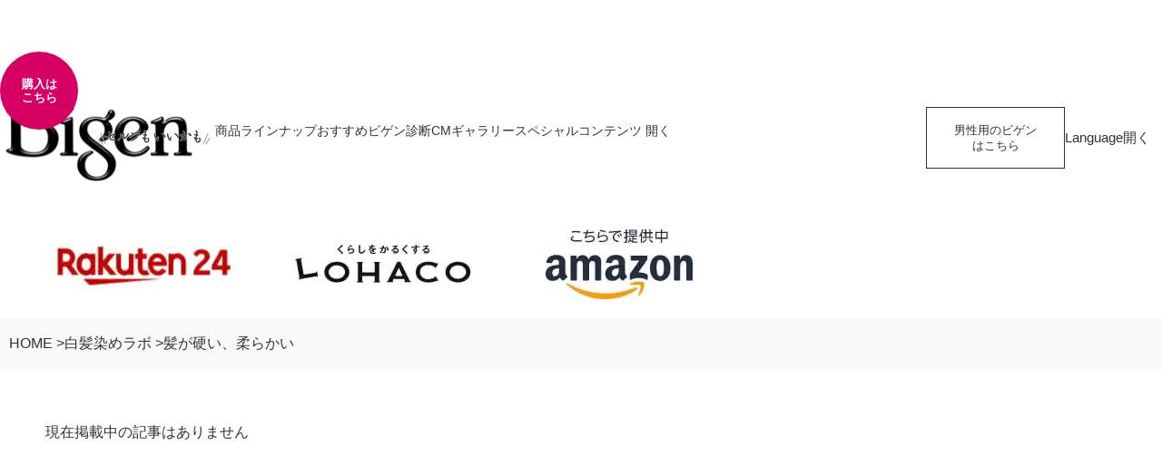

--- FILE ---
content_type: text/html; charset=UTF-8
request_url: https://www.bigen.jp/shiragazome-labo/hair-type/
body_size: 10342
content:
<!DOCTYPE html>
<html lang="ja" data-header-spacing="true">

<head>
  <meta charset="UTF-8" />
  <meta name="viewport" content="width=device-width" />
  <meta name='robots' content='max-image-preview:large' />
<script type="text/javascript" id="wpp-js" src="https://www.bigen.jp/shiragazome-labo/wp-content/plugins/wordpress-popular-posts/assets/js/wpp.min.js" data-sampling="0" data-sampling-rate="100" data-api-url="https://www.bigen.jp/shiragazome-labo/wp-json/wordpress-popular-posts" data-post-id="0" data-token="228fec72d5" data-lang="0" data-debug="0"></script>
<link rel='dns-prefetch' href='//fonts.googleapis.com' />
<link href='https://fonts.gstatic.com' crossorigin rel='preconnect' />
<link rel="alternate" type="application/rss+xml" title="白髪染めラボ｜セルフカラーならビゲン（Bigen）｜ホーユー株式会社｜セルフもいいかも &raquo; 髪が硬い、柔らかい カテゴリーのフィード" href="https://www.bigen.jp/shiragazome-labo/hair-type/feed/" />

<!-- SEO SIMPLE PACK 3.3.1 -->
<title>髪が硬い、柔らかい | 白髪染めラボ｜セルフカラーならビゲン（Bigen）｜ホーユー株式会社｜セルフもいいかも</title>
<link rel="canonical" href="https://www.bigen.jp/shiragazome-labo/hair-type/">
<meta property="og:locale" content="ja_JP">
<meta property="og:type" content="website">
<meta property="og:image" content="https://www.bigen.jp/shiragazome-labo/wp-content/uploads/2024/04/ogp.jpg">
<meta property="og:title" content="髪が硬い、柔らかい | 白髪染めラボ｜セルフカラーならビゲン（Bigen）｜ホーユー株式会社｜セルフもいいかも">
<meta property="og:url" content="https://www.bigen.jp/shiragazome-labo/hair-type/">
<meta property="og:site_name" content="白髪染めラボ｜セルフカラーならビゲン（Bigen）｜ホーユー株式会社｜セルフもいいかも">
<meta name="twitter:card" content="summary_large_image">
<!-- / SEO SIMPLE PACK -->

<script type="text/javascript" src="https://www.bigen.jp/shiragazome-labo/wp-includes/js/jquery/jquery.min.js?ver=3.7.1" id="jquery-core-js"></script>
<script type="text/javascript" src="https://www.bigen.jp/shiragazome-labo/wp-includes/js/jquery/jquery-migrate.min.js?ver=3.4.1" id="jquery-migrate-js"></script>
<link rel="https://api.w.org/" href="https://www.bigen.jp/shiragazome-labo/wp-json/" /><link rel="alternate" title="JSON" type="application/json" href="https://www.bigen.jp/shiragazome-labo/wp-json/wp/v2/categories/41" />            <style id="wpp-loading-animation-styles">@-webkit-keyframes bgslide{from{background-position-x:0}to{background-position-x:-200%}}@keyframes bgslide{from{background-position-x:0}to{background-position-x:-200%}}.wpp-widget-block-placeholder,.wpp-shortcode-placeholder{margin:0 auto;width:60px;height:3px;background:#dd3737;background:linear-gradient(90deg,#dd3737 0%,#571313 10%,#dd3737 100%);background-size:200% auto;border-radius:3px;-webkit-animation:bgslide 1s infinite linear;animation:bgslide 1s infinite linear}</style>
            <link rel="alternate" type="application/rss+xml" title="白髪染めラボ｜セルフカラーならビゲン（Bigen）｜ホーユー株式会社｜セルフもいいかも » フィード" href="https://www.bigen.jp/shiragazome-labo/feed/" />

  <link rel="stylesheet" href="https://fonts.googleapis.com/css?family=Noto+Serif+JP:300,400,500&display=swap">
  <link href="https://www.bigen.jp/shiragazome-labo/wp-content/themes/child/css/sitecss/reset.css" type='text/css' rel="stylesheet">
  <link href="https://www.bigen.jp/shiragazome-labo/wp-content/themes/child/css/sitecss/common.css?20241119" type='text/css' rel="stylesheet">

  <link href="https://www.bigen.jp/shiragazome-labo/wp-content/themes/child/css/common.css" type='text/css' rel="stylesheet">
  <link href="https://www.bigen.jp/shiragazome-labo/wp-content/themes/child/css/layout.css" type='text/css' rel="stylesheet">
  <link rel="stylesheet" href="/assets/css/main.css?202507">
  <script src="/assets/js/run.js?202507" defer></script>
  <script type="text/javascript" src="https://www.bigen.jp/shiragazome-labo/wp-content/themes/child/js/site/jquery-3.3.1.min.js"></script>
  <script type='text/javascript' src="https://www.bigen.jp/shiragazome-labo/wp-content/themes/child/js/site/common.js"></script>
  <script type='text/javascript' src="https://www.bigen.jp/shiragazome-labo/wp-content/themes/child/js/site/bundle.js?202507"></script>
      <script type='text/javascript' src="https://www.bigen.jp/shiragazome-labo/wp-content/themes/child/js/column-more.js"></script>

    <!-- Google Tag Manager -->
  <script>
    (function (w, d, s, l, i) {
      w[l] = w[l] || [];
      w[l].push({
        'gtm.start': new Date().getTime(),
        event: 'gtm.js'
      });
      var f = d.getElementsByTagName(s)[0],
        j = d.createElement(s),
        dl = l != 'dataLayer' ? '&l=' + l : '';
      j.async = true;
      j.src =
        'https://www.googletagmanager.com/gtm.js?id=' + i + dl;
      f.parentNode.insertBefore(j, f);
    })(window, document, 'script', 'dataLayer', 'GTM-M48C3MZ');
  </script>
  <!-- End Google Tag Manager -->

  <script type="application/ld+json">
{
"@context": "https://schema.org",
"@type": "BreadcrumbList",
"itemListElement": [{
"@type": "ListItem",
"position": 1,
  "item": {
  "@id": "https://www.cielo.jp/",
  "name": "白髪染めのビゲン"
  }
},
{
"@type": "ListItem",
"position": 2,
"item": {
"@id": "https://www.bigen.jp/shiragazome-labo/",
"name": "白髪染めラボ"
}
}

  , {
  "@type": "ListItem",
  "position": 3,
  "item": {
  "@id": "https://www.bigen.jp/shiragazome-labo/hair-type",
  "name": "髪が硬い、柔らかい"
  }
  }
]
}
</script>


<style id='global-styles-inline-css' type='text/css'>
:root{--wp--preset--aspect-ratio--square: 1;--wp--preset--aspect-ratio--4-3: 4/3;--wp--preset--aspect-ratio--3-4: 3/4;--wp--preset--aspect-ratio--3-2: 3/2;--wp--preset--aspect-ratio--2-3: 2/3;--wp--preset--aspect-ratio--16-9: 16/9;--wp--preset--aspect-ratio--9-16: 9/16;--wp--preset--color--black: #000000;--wp--preset--color--cyan-bluish-gray: #abb8c3;--wp--preset--color--white: #ffffff;--wp--preset--color--pale-pink: #f78da7;--wp--preset--color--vivid-red: #cf2e2e;--wp--preset--color--luminous-vivid-orange: #ff6900;--wp--preset--color--luminous-vivid-amber: #fcb900;--wp--preset--color--light-green-cyan: #7bdcb5;--wp--preset--color--vivid-green-cyan: #00d084;--wp--preset--color--pale-cyan-blue: #8ed1fc;--wp--preset--color--vivid-cyan-blue: #0693e3;--wp--preset--color--vivid-purple: #9b51e0;--wp--preset--gradient--vivid-cyan-blue-to-vivid-purple: linear-gradient(135deg,rgb(6,147,227) 0%,rgb(155,81,224) 100%);--wp--preset--gradient--light-green-cyan-to-vivid-green-cyan: linear-gradient(135deg,rgb(122,220,180) 0%,rgb(0,208,130) 100%);--wp--preset--gradient--luminous-vivid-amber-to-luminous-vivid-orange: linear-gradient(135deg,rgb(252,185,0) 0%,rgb(255,105,0) 100%);--wp--preset--gradient--luminous-vivid-orange-to-vivid-red: linear-gradient(135deg,rgb(255,105,0) 0%,rgb(207,46,46) 100%);--wp--preset--gradient--very-light-gray-to-cyan-bluish-gray: linear-gradient(135deg,rgb(238,238,238) 0%,rgb(169,184,195) 100%);--wp--preset--gradient--cool-to-warm-spectrum: linear-gradient(135deg,rgb(74,234,220) 0%,rgb(151,120,209) 20%,rgb(207,42,186) 40%,rgb(238,44,130) 60%,rgb(251,105,98) 80%,rgb(254,248,76) 100%);--wp--preset--gradient--blush-light-purple: linear-gradient(135deg,rgb(255,206,236) 0%,rgb(152,150,240) 100%);--wp--preset--gradient--blush-bordeaux: linear-gradient(135deg,rgb(254,205,165) 0%,rgb(254,45,45) 50%,rgb(107,0,62) 100%);--wp--preset--gradient--luminous-dusk: linear-gradient(135deg,rgb(255,203,112) 0%,rgb(199,81,192) 50%,rgb(65,88,208) 100%);--wp--preset--gradient--pale-ocean: linear-gradient(135deg,rgb(255,245,203) 0%,rgb(182,227,212) 50%,rgb(51,167,181) 100%);--wp--preset--gradient--electric-grass: linear-gradient(135deg,rgb(202,248,128) 0%,rgb(113,206,126) 100%);--wp--preset--gradient--midnight: linear-gradient(135deg,rgb(2,3,129) 0%,rgb(40,116,252) 100%);--wp--preset--font-size--small: 13px;--wp--preset--font-size--medium: 20px;--wp--preset--font-size--large: 36px;--wp--preset--font-size--x-large: 42px;--wp--preset--spacing--20: 0.44rem;--wp--preset--spacing--30: 0.67rem;--wp--preset--spacing--40: 1rem;--wp--preset--spacing--50: 1.5rem;--wp--preset--spacing--60: 2.25rem;--wp--preset--spacing--70: 3.38rem;--wp--preset--spacing--80: 5.06rem;--wp--preset--shadow--natural: 6px 6px 9px rgba(0, 0, 0, 0.2);--wp--preset--shadow--deep: 12px 12px 50px rgba(0, 0, 0, 0.4);--wp--preset--shadow--sharp: 6px 6px 0px rgba(0, 0, 0, 0.2);--wp--preset--shadow--outlined: 6px 6px 0px -3px rgb(255, 255, 255), 6px 6px rgb(0, 0, 0);--wp--preset--shadow--crisp: 6px 6px 0px rgb(0, 0, 0);}:where(.is-layout-flex){gap: 0.5em;}:where(.is-layout-grid){gap: 0.5em;}body .is-layout-flex{display: flex;}.is-layout-flex{flex-wrap: wrap;align-items: center;}.is-layout-flex > :is(*, div){margin: 0;}body .is-layout-grid{display: grid;}.is-layout-grid > :is(*, div){margin: 0;}:where(.wp-block-columns.is-layout-flex){gap: 2em;}:where(.wp-block-columns.is-layout-grid){gap: 2em;}:where(.wp-block-post-template.is-layout-flex){gap: 1.25em;}:where(.wp-block-post-template.is-layout-grid){gap: 1.25em;}.has-black-color{color: var(--wp--preset--color--black) !important;}.has-cyan-bluish-gray-color{color: var(--wp--preset--color--cyan-bluish-gray) !important;}.has-white-color{color: var(--wp--preset--color--white) !important;}.has-pale-pink-color{color: var(--wp--preset--color--pale-pink) !important;}.has-vivid-red-color{color: var(--wp--preset--color--vivid-red) !important;}.has-luminous-vivid-orange-color{color: var(--wp--preset--color--luminous-vivid-orange) !important;}.has-luminous-vivid-amber-color{color: var(--wp--preset--color--luminous-vivid-amber) !important;}.has-light-green-cyan-color{color: var(--wp--preset--color--light-green-cyan) !important;}.has-vivid-green-cyan-color{color: var(--wp--preset--color--vivid-green-cyan) !important;}.has-pale-cyan-blue-color{color: var(--wp--preset--color--pale-cyan-blue) !important;}.has-vivid-cyan-blue-color{color: var(--wp--preset--color--vivid-cyan-blue) !important;}.has-vivid-purple-color{color: var(--wp--preset--color--vivid-purple) !important;}.has-black-background-color{background-color: var(--wp--preset--color--black) !important;}.has-cyan-bluish-gray-background-color{background-color: var(--wp--preset--color--cyan-bluish-gray) !important;}.has-white-background-color{background-color: var(--wp--preset--color--white) !important;}.has-pale-pink-background-color{background-color: var(--wp--preset--color--pale-pink) !important;}.has-vivid-red-background-color{background-color: var(--wp--preset--color--vivid-red) !important;}.has-luminous-vivid-orange-background-color{background-color: var(--wp--preset--color--luminous-vivid-orange) !important;}.has-luminous-vivid-amber-background-color{background-color: var(--wp--preset--color--luminous-vivid-amber) !important;}.has-light-green-cyan-background-color{background-color: var(--wp--preset--color--light-green-cyan) !important;}.has-vivid-green-cyan-background-color{background-color: var(--wp--preset--color--vivid-green-cyan) !important;}.has-pale-cyan-blue-background-color{background-color: var(--wp--preset--color--pale-cyan-blue) !important;}.has-vivid-cyan-blue-background-color{background-color: var(--wp--preset--color--vivid-cyan-blue) !important;}.has-vivid-purple-background-color{background-color: var(--wp--preset--color--vivid-purple) !important;}.has-black-border-color{border-color: var(--wp--preset--color--black) !important;}.has-cyan-bluish-gray-border-color{border-color: var(--wp--preset--color--cyan-bluish-gray) !important;}.has-white-border-color{border-color: var(--wp--preset--color--white) !important;}.has-pale-pink-border-color{border-color: var(--wp--preset--color--pale-pink) !important;}.has-vivid-red-border-color{border-color: var(--wp--preset--color--vivid-red) !important;}.has-luminous-vivid-orange-border-color{border-color: var(--wp--preset--color--luminous-vivid-orange) !important;}.has-luminous-vivid-amber-border-color{border-color: var(--wp--preset--color--luminous-vivid-amber) !important;}.has-light-green-cyan-border-color{border-color: var(--wp--preset--color--light-green-cyan) !important;}.has-vivid-green-cyan-border-color{border-color: var(--wp--preset--color--vivid-green-cyan) !important;}.has-pale-cyan-blue-border-color{border-color: var(--wp--preset--color--pale-cyan-blue) !important;}.has-vivid-cyan-blue-border-color{border-color: var(--wp--preset--color--vivid-cyan-blue) !important;}.has-vivid-purple-border-color{border-color: var(--wp--preset--color--vivid-purple) !important;}.has-vivid-cyan-blue-to-vivid-purple-gradient-background{background: var(--wp--preset--gradient--vivid-cyan-blue-to-vivid-purple) !important;}.has-light-green-cyan-to-vivid-green-cyan-gradient-background{background: var(--wp--preset--gradient--light-green-cyan-to-vivid-green-cyan) !important;}.has-luminous-vivid-amber-to-luminous-vivid-orange-gradient-background{background: var(--wp--preset--gradient--luminous-vivid-amber-to-luminous-vivid-orange) !important;}.has-luminous-vivid-orange-to-vivid-red-gradient-background{background: var(--wp--preset--gradient--luminous-vivid-orange-to-vivid-red) !important;}.has-very-light-gray-to-cyan-bluish-gray-gradient-background{background: var(--wp--preset--gradient--very-light-gray-to-cyan-bluish-gray) !important;}.has-cool-to-warm-spectrum-gradient-background{background: var(--wp--preset--gradient--cool-to-warm-spectrum) !important;}.has-blush-light-purple-gradient-background{background: var(--wp--preset--gradient--blush-light-purple) !important;}.has-blush-bordeaux-gradient-background{background: var(--wp--preset--gradient--blush-bordeaux) !important;}.has-luminous-dusk-gradient-background{background: var(--wp--preset--gradient--luminous-dusk) !important;}.has-pale-ocean-gradient-background{background: var(--wp--preset--gradient--pale-ocean) !important;}.has-electric-grass-gradient-background{background: var(--wp--preset--gradient--electric-grass) !important;}.has-midnight-gradient-background{background: var(--wp--preset--gradient--midnight) !important;}.has-small-font-size{font-size: var(--wp--preset--font-size--small) !important;}.has-medium-font-size{font-size: var(--wp--preset--font-size--medium) !important;}.has-large-font-size{font-size: var(--wp--preset--font-size--large) !important;}.has-x-large-font-size{font-size: var(--wp--preset--font-size--x-large) !important;}
/*# sourceURL=global-styles-inline-css */
</style>
<style id='wp-img-auto-sizes-contain-inline-css' type='text/css'>
img:is([sizes=auto i],[sizes^="auto," i]){contain-intrinsic-size:3000px 1500px}
/*# sourceURL=wp-img-auto-sizes-contain-inline-css */
</style>
<style id='wp-block-library-inline-css' type='text/css'>
:root{--wp-block-synced-color:#7a00df;--wp-block-synced-color--rgb:122,0,223;--wp-bound-block-color:var(--wp-block-synced-color);--wp-editor-canvas-background:#ddd;--wp-admin-theme-color:#007cba;--wp-admin-theme-color--rgb:0,124,186;--wp-admin-theme-color-darker-10:#006ba1;--wp-admin-theme-color-darker-10--rgb:0,107,160.5;--wp-admin-theme-color-darker-20:#005a87;--wp-admin-theme-color-darker-20--rgb:0,90,135;--wp-admin-border-width-focus:2px}@media (min-resolution:192dpi){:root{--wp-admin-border-width-focus:1.5px}}.wp-element-button{cursor:pointer}:root .has-very-light-gray-background-color{background-color:#eee}:root .has-very-dark-gray-background-color{background-color:#313131}:root .has-very-light-gray-color{color:#eee}:root .has-very-dark-gray-color{color:#313131}:root .has-vivid-green-cyan-to-vivid-cyan-blue-gradient-background{background:linear-gradient(135deg,#00d084,#0693e3)}:root .has-purple-crush-gradient-background{background:linear-gradient(135deg,#34e2e4,#4721fb 50%,#ab1dfe)}:root .has-hazy-dawn-gradient-background{background:linear-gradient(135deg,#faaca8,#dad0ec)}:root .has-subdued-olive-gradient-background{background:linear-gradient(135deg,#fafae1,#67a671)}:root .has-atomic-cream-gradient-background{background:linear-gradient(135deg,#fdd79a,#004a59)}:root .has-nightshade-gradient-background{background:linear-gradient(135deg,#330968,#31cdcf)}:root .has-midnight-gradient-background{background:linear-gradient(135deg,#020381,#2874fc)}:root{--wp--preset--font-size--normal:16px;--wp--preset--font-size--huge:42px}.has-regular-font-size{font-size:1em}.has-larger-font-size{font-size:2.625em}.has-normal-font-size{font-size:var(--wp--preset--font-size--normal)}.has-huge-font-size{font-size:var(--wp--preset--font-size--huge)}.has-text-align-center{text-align:center}.has-text-align-left{text-align:left}.has-text-align-right{text-align:right}.has-fit-text{white-space:nowrap!important}#end-resizable-editor-section{display:none}.aligncenter{clear:both}.items-justified-left{justify-content:flex-start}.items-justified-center{justify-content:center}.items-justified-right{justify-content:flex-end}.items-justified-space-between{justify-content:space-between}.screen-reader-text{border:0;clip-path:inset(50%);height:1px;margin:-1px;overflow:hidden;padding:0;position:absolute;width:1px;word-wrap:normal!important}.screen-reader-text:focus{background-color:#ddd;clip-path:none;color:#444;display:block;font-size:1em;height:auto;left:5px;line-height:normal;padding:15px 23px 14px;text-decoration:none;top:5px;width:auto;z-index:100000}html :where(.has-border-color){border-style:solid}html :where([style*=border-top-color]){border-top-style:solid}html :where([style*=border-right-color]){border-right-style:solid}html :where([style*=border-bottom-color]){border-bottom-style:solid}html :where([style*=border-left-color]){border-left-style:solid}html :where([style*=border-width]){border-style:solid}html :where([style*=border-top-width]){border-top-style:solid}html :where([style*=border-right-width]){border-right-style:solid}html :where([style*=border-bottom-width]){border-bottom-style:solid}html :where([style*=border-left-width]){border-left-style:solid}html :where(img[class*=wp-image-]){height:auto;max-width:100%}:where(figure){margin:0 0 1em}html :where(.is-position-sticky){--wp-admin--admin-bar--position-offset:var(--wp-admin--admin-bar--height,0px)}@media screen and (max-width:600px){html :where(.is-position-sticky){--wp-admin--admin-bar--position-offset:0px}}
/*# sourceURL=/wp-includes/css/dist/block-library/common.min.css */
</style>
<link rel='stylesheet' id='twentytwelve-fonts-css' href='https://fonts.googleapis.com/css?family=Open+Sans:400italic,700italic,400,700&#038;subset=latin,latin-ext' type='text/css' media='all' />
<link rel='stylesheet' id='twentytwelve-style-css' href='https://www.bigen.jp/shiragazome-labo/wp-content/themes/child/style.css?ver=6.9' type='text/css' media='all' />

                              <script>!function(a){var e="https://s.go-mpulse.net/boomerang/",t="addEventListener";if("False"=="True")a.BOOMR_config=a.BOOMR_config||{},a.BOOMR_config.PageParams=a.BOOMR_config.PageParams||{},a.BOOMR_config.PageParams.pci=!0,e="https://s2.go-mpulse.net/boomerang/";if(window.BOOMR_API_key="SSKVU-S2G68-ETTBH-YYJ6R-6G8C6",function(){function n(e){a.BOOMR_onload=e&&e.timeStamp||(new Date).getTime()}if(!a.BOOMR||!a.BOOMR.version&&!a.BOOMR.snippetExecuted){a.BOOMR=a.BOOMR||{},a.BOOMR.snippetExecuted=!0;var i,_,o,r=document.createElement("iframe");if(a[t])a[t]("load",n,!1);else if(a.attachEvent)a.attachEvent("onload",n);r.src="javascript:void(0)",r.title="",r.role="presentation",(r.frameElement||r).style.cssText="width:0;height:0;border:0;display:none;",o=document.getElementsByTagName("script")[0],o.parentNode.insertBefore(r,o);try{_=r.contentWindow.document}catch(O){i=document.domain,r.src="javascript:var d=document.open();d.domain='"+i+"';void(0);",_=r.contentWindow.document}_.open()._l=function(){var a=this.createElement("script");if(i)this.domain=i;a.id="boomr-if-as",a.src=e+"SSKVU-S2G68-ETTBH-YYJ6R-6G8C6",BOOMR_lstart=(new Date).getTime(),this.body.appendChild(a)},_.write("<bo"+'dy onload="document._l();">'),_.close()}}(),"".length>0)if(a&&"performance"in a&&a.performance&&"function"==typeof a.performance.setResourceTimingBufferSize)a.performance.setResourceTimingBufferSize();!function(){if(BOOMR=a.BOOMR||{},BOOMR.plugins=BOOMR.plugins||{},!BOOMR.plugins.AK){var e=""=="true"?1:0,t="",n="aoikl6ax24f6i2junmvq-f-017ab476b-clientnsv4-s.akamaihd.net",i="false"=="true"?2:1,_={"ak.v":"39","ak.cp":"1496621","ak.ai":parseInt("944422",10),"ak.ol":"0","ak.cr":10,"ak.ipv":4,"ak.proto":"h2","ak.rid":"8f866e5d","ak.r":48121,"ak.a2":e,"ak.m":"b","ak.n":"essl","ak.bpcip":"3.144.165.0","ak.cport":34506,"ak.gh":"23.62.38.229","ak.quicv":"","ak.tlsv":"tls1.3","ak.0rtt":"","ak.0rtt.ed":"","ak.csrc":"-","ak.acc":"","ak.t":"1765042987","ak.ak":"hOBiQwZUYzCg5VSAfCLimQ==S1ifSCC8kGI0NrnyKRsYYYZMPX0lVnlk8wm9unlwaC3MmKupfNABuVH2n1XL0P3OdkXG7hpn/[base64]/Gj6qdDmAvqb5IdiSzAnMM9An4Zy945JM35Yo=","ak.pv":"4","ak.dpoabenc":"","ak.tf":i};if(""!==t)_["ak.ruds"]=t;var o={i:!1,av:function(e){var t="http.initiator";if(e&&(!e[t]||"spa_hard"===e[t]))_["ak.feo"]=void 0!==a.aFeoApplied?1:0,BOOMR.addVar(_)},rv:function(){var a=["ak.bpcip","ak.cport","ak.cr","ak.csrc","ak.gh","ak.ipv","ak.m","ak.n","ak.ol","ak.proto","ak.quicv","ak.tlsv","ak.0rtt","ak.0rtt.ed","ak.r","ak.acc","ak.t","ak.tf"];BOOMR.removeVar(a)}};BOOMR.plugins.AK={akVars:_,akDNSPreFetchDomain:n,init:function(){if(!o.i){var a=BOOMR.subscribe;a("before_beacon",o.av,null,null),a("onbeacon",o.rv,null,null),o.i=!0}return this},is_complete:function(){return!0}}}}()}(window);</script></head>

<body class="archive category category-hair-type category-41 wp-theme-child custom-font-enabled single-author">

  <!-- Google Tag Manager (noscript) -->
  <noscript>
    <iframe src="https://www.googletagmanager.com/ns.html?id=GTM-M48C3MZ" height="0" width="0" style="display:none;visibility:hidden"></iframe>
  </noscript>
  <!-- End Google Tag Manager (noscript) -->
  <div id="page">
  <header class="l-header" id="l-header">
    <div class="l-header__inner">
      <h1 class="l-header__areaLogo">
        <span class="l-header__logo">
          <a href="/" class="l-header__logoLink">
            <img src="/assets/img/common/logo_header.png" alt="Bigen（ビゲン）" class="l-header__logoImage">
          </a>
        </span>
        <span class="l-header__slogan">
          <img src="/assets/img/common/logo_header_slogan.svg" alt="セルフもいいかも" class="l-header__sloganImage">
        </span>
      </h1>
      <div class="l-header__areaUtility">
        <a href="https://www.mensbigen.jp/" target="_blank" class="l-header__btnMens">男性用の<wbr>ビゲン<br>はこちら</a>
        <a href="#anc-lang" lang="en" class="l-header__btnLang">Language</a>
        <a href="#anc-menu" class="l-header__btnMenu">
          <span class="l-header__btnMenuLabel" id="label-menu">メニュー</span>
        </a>
      </div>
      <div class="l-header__areaMenu" id="l-header__areaMenu">
        <div class="l-header__areaMenuInner">
          <nav class="l-header__menu" id="anc-menu" aria-labelledby="label-menu">
            <ul class="l-header__menuList">
              <li class="l-header__menuItem">
                <div class="l-header__menuTitle">
                  <a href="/lineup/" class="l-header__menuLink">
                    商品<wbr>ラインナップ
                  </a>
                </div>

              </li>
              <li class="l-header__menuItem">
                <div class="l-header__menuTitle">
                  <a href="/diagnosis/" class="l-header__menuLink">
                    おすすめ<wbr>ビゲン診断
                  </a>
                </div>
              </li>
              <li class="l-header__menuItem">
                <div class="l-header__menuTitle">
                  <a href="/cm_gallery/" class="l-header__menuLink">
                    CM<wbr>ギャラリー
                  </a>
                </div>
              </li>
              <li class="l-header__menuItem js-dropdownMenu">
                <div class="l-header__menuTitle">
                  <a href="#anc-special" class="l-header__menuLink">
                    スペシャル<wbr>コンテンツ
                  </a>
                </div>
                <div class="l-header__subMenu" id="anc-special">
                  <ul class="l-header__subMenuList">
                    <li class="l-header__subMenuItem">
                      <a href="/selfcolor/" class="l-header__subMenuLink">
                        白髪ケアは、<wbr>もっと私らしく
                      </a>
                    </li>
                    <li class="l-header__subMenuItem">
                      <a href="/shiragazome-labo/" class="l-header__subMenuLink">
                        白髪染めラボ
                      </a>
                    </li>
                    <li class="l-header__subMenuItem">
                      <a href="/history/01/" class="l-header__subMenuLink">
                        パッケージの歴史
                      </a>
                    </li>
                    <li class="l-header__subMenuItem">
                      <a href="/history/02/" class="l-header__subMenuLink">
                        木曽馬のたてがみ<wbr>復活PJ
                      </a>
                    </li>
                  </ul>
                </div>
              </li>
            </ul>
          </nav>
          <dl class="l-header__purchase">
            <dt class="l-header__purchaseTitle">購入はこちら</dt>
            <dd class="l-header__purchaseMenu">
              <ul class="l-header__purchaseMenuList">
                <li class="l-header__purchaseMenuItem of-rakuten">
                  <a href="https://search.rakuten.co.jp/search/mall/%E3%83%93%E3%82%B2%E3%83%B3/?sid=261122&l-id=r24_pc_top_search" target="_blank" class="l-header__purchaseMenuLink">
                    <img src="/assets/img/common/ico_header_ec_rakuten.jpg" alt="Rakuten 24" width="241" height="89" class="l-header__purchaseMenuImage">
                  </a>
                </li>
                <li class="l-header__purchaseMenuItem of-lohaco">
                  <a href="https://lohaco.yahoo.co.jp/search?p=%E3%83%93%E3%82%B2%E3%83%B3&brandId=21142" target="_blank" class="l-header__purchaseMenuLink">
                    <img src="/assets/img/common/ico_header_ec_lohaco.jpg" alt="くらしをかるくする LOHACO" width="194" height="42" class="l-header__purchaseMenuImage">
                  </a>
                </li>
                <li class="l-header__purchaseMenuItem of-amazon">
                  <a href="https://www.amazon.co.jp/stores/%E3%83%93%E3%82%B2%E3%83%B3/page/1F71B22C-B1C9-4961-BEC6-E72EC92AF9D3?ref_=ast_bln" target="_blank" class="l-header__purchaseMenuLink">
                    <img src="/assets/img/common/ico_header_ec_amazon.jpg" alt="こちらで提供中 Amazon" width="162" height="77" class="l-header__purchaseMenuImage">
                  </a>
                </li>
              </ul>
            </dd>
          </dl>
          <div class="l-header__menuLang" id="anc-lang">
            <ul class="l-header__menuLangList">
              <li class="l-header__menuLangItem">
                <a href="/global/sc/" hreflang="zh-cmn-Hans" lang="zh-cmn-Hans" class="l-header__menuLangLink">
                  簡体中文
                </a>
              </li>
              <li class="l-header__menuLangItem">
                <a href="/global/tc/" hreflang="zh-cmn-Hant" lang="zh-cmn-Hant" class="l-header__menuLangLink">
                  繁体中文
                </a>
              </li>
              <li class="l-header__menuLangItem">
                <a href="/global/en/" hreflang="en" lang="en" class="l-header__menuLangLink">
                  English
                </a>
              </li>
            </ul>
          </div>
        </div>
      </div>
    </div>
  </header>

  <nav class="l-nav-floatingButton" aria-labelledby="label-nav-floatingButton">
    <div class="l-nav-floatingButton__inner">
      <a href="#dialog-floatingButton" class="l-nav-floatingButton__button">
        <span class="l-nav-floatingButton__buttonLabel" id="label-nav-floatingButton">購入は<br>こちら</span>
      </a>
    </div>
  </nav>

  <div class="l-dialog-purchase js-dialog" id="dialog-floatingButton">
    <div class="l-dialog-purchase__inner">
      <h2 class="l-dialog-purchase__head js-dialog__head">
        購入はこちら
      </h2>
      <div class="l-dialog-purchase__body" tabindex="0">
        <p class="l-dialog-purchase__lead">これより先は、<br class="u-only-sp">外部のウェブサイトに移動します。</p>
        <div class="l-dialog-purchase__purchaseMenu">
          <ul class="l-dialog-purchase__purchaseMenuList">
            <li class="l-dialog-purchase__purchaseMenuItem of-rakuten">
              <a href="https://search.rakuten.co.jp/search/mall/%E3%83%93%E3%82%B2%E3%83%B3/?sid=261122&l-id=r24_pc_top_search" target="_blank" class="l-dialog-purchase__purchaseMenuLink">
                <img src="/assets/img/common/ico_header_ec_rakuten.jpg" alt="Rakuten 24" width="241" height="89" class="l-dialog-purchase__purchaseMenuImage">
              </a>
            </li>
            <li class="l-dialog-purchase__purchaseMenuItem of-lohaco">
              <a href="https://lohaco.yahoo.co.jp/search?p=%E3%83%93%E3%82%B2%E3%83%B3&brandId=21142" target="_blank" class="l-dialog-purchase__purchaseMenuLink">
                <img src="/assets/img/common/ico_header_ec_lohaco.jpg" alt="くらしをかるくする LOHACO" width="194" height="42" class="l-dialog-purchase__purchaseMenuImage">
              </a>
            </li>
            <li class="l-dialog-purchase__purchaseMenuItem of-amazon">
              <a href="https://www.amazon.co.jp/stores/%E3%83%93%E3%82%B2%E3%83%B3/page/1F71B22C-B1C9-4961-BEC6-E72EC92AF9D3?ref_=ast_bln" target="_blank" class="l-dialog-purchase__purchaseMenuLink">
                <img src="/assets/img/common/ico_header_ec_amazon.jpg" alt="こちらで提供中 Amazon" width="162" height="77" class="l-dialog-purchase__purchaseMenuImage">
              </a>
            </li>
          </ul>
        </div>
      </div>
    </div>
    <template class="js-dialog__templateButtonClose">
      <div class="l-dialog-purchase__placeButtonClose js-dialog__placeButtonClose">
        <button type="button" class="l-dialog-purchase__buttonClose js-dialog__buttonClose"><span class="l-dialog-purchase__buttonCloseLabel">閉じる</span></button>
      </div>
    </template>
  </div><div class="breadcrumb-area">
	<ul id="breadcrumb" class="wrap fadein-animation" itemscope itemtype="https://schema.org/BreadcrumbList">
					<li itemprop="itemListElement" itemscope itemtype="https://schema.org/ListItem">
				<a href="https://www.bigen.jp/">HOME</a>
				<meta itemprop="position" content="1" />
			</li>
			<li itemprop="itemListElement" itemscope itemtype="https://schema.org/ListItem">
				<a href="https://www.bigen.jp/shiragazome-labo"><span itemprop="name">白髪染めラボ</span></a>
				<meta itemprop="position" content="2" />
			</li>
			<li itemprop="itemListElement" itemscope itemtype="https://schema.org/ListItem">
				<span itemprop="name">髪が硬い、柔らかい</span>
				<meta itemprop="position" content="3" />
			</li>
			</ul>
</div><div class="contents-bg">
	<main class="contents-inner">
		<div class="contents-area">
			<article class="column-area">
									<h2>現在掲載中の記事はありません</h2>
				
			</article>

		</div>
	</main>
</div>
<aside class="end-aside">
	<div class="end-category-bg">
		<div class="category-inner">
			<div class="category-area">
					<h2 class="category-ttl">記事カテゴリー</h2>
				<div class="menu-category-list-container"><ul id="menu-category-list" class="menu"><li id="menu-item-398" class="menu-item menu-item-type-taxonomy menu-item-object-category menu-item-398"><a href="https://www.bigen.jp/shiragazome-labo/hair-damage/">髪の傷み</a></li>
<li id="menu-item-385" class="menu-item menu-item-type-taxonomy menu-item-object-category menu-item-385"><a href="https://www.bigen.jp/shiragazome-labo/hair-style/">ヘアスタイル</a></li>
<li id="menu-item-383" class="menu-item menu-item-type-taxonomy menu-item-object-category menu-item-383"><a href="https://www.bigen.jp/shiragazome-labo/hair-color/">ヘアカラー</a></li>
</ul></div>	</div>		</div>
	</div>
</aside>
<div class="scroll_top_btn">
  <img class="scroll_top_btn__icon is-pc" src="https://www.bigen.jp/assets/img/common/ico_scroll_top.svg" alt="TOP">
  <img class="scroll_top_btn__icon is-sp" src="https://www.bigen.jp/assets/img/common/ico_scroll_top_sp.svg" alt="TOP">
</div>
<footer class="l-footer">
  <div class="l-footer__inner">
    <div class="l-footer__areaNav">
      <nav class="l-footerMenu">
        <ul class="l-footerMenu__list">
          <li class="l-footerMenu__item">
            <div class="l-footerMenu__head">
              <a href="/" class="l-footerMenu__title">トップ</a>
            </div>
          </li>
          <li class="l-footerMenu__item js-submenu">
            <div class="l-footerMenu__head js-submenu__head">
              <a href="/lineup/" class="l-footerMenu__title">商品ラインナップ</a>
            </div>
            <dl class="l-footerSubmenuGroup js-submenu__body">
              <div class="l-footerSubmenuGroup__item">
                <dt class="l-footerSubmenuGroup__head">ヘアカラー</dt>
                <dd class="l-footerSubmenuGroup__body">
                  <div class="l-footerSubmenu">
                    <ul class="l-footerSubmenu__list">
                      <li class="l-footerSubmenu__item">
                        <a href="/oilpack/" class="l-footerSubmenu__link">ビゲン オイルパックカラー</a>
                      </li>
                      <li class="l-footerSubmenu__item">
                        <a href="/awacream/" class="l-footerSubmenu__link">ビゲン 泡クリームカラー</a>
                      </li>
                      <li class="l-footerSubmenu__item">
                        <a href="/pump_foam/" class="l-footerSubmenu__link">ビゲン ポンプカラー</a>
                      </li>
                      <li class="l-footerSubmenu__item">
                        <a href="/hair_color/" class="l-footerSubmenu__link">ビゲン 香りのヘアカラー</a>
                      </li>
                      <li class="l-footerSubmenu__item">
                        <a href="/speedy_color/" class="l-footerSubmenu__link">ビゲン スピーディカラー</a>
                      </li>
                      <li class="l-footerSubmenu__item">
                        <a href="/cream_tone/" class="l-footerSubmenu__link">ビゲン クリームトーン</a>
                      </li>
                      <li class="l-footerSubmenu__item">
                        <a href="/bigen_color/" class="l-footerSubmenu__link">ビゲン ヘアカラー</a>
                      </li>
                      <li class="l-footerSubmenu__item">
                        <a href="/bigen/" class="l-footerSubmenu__link">ビゲン</a>
                      </li>
                    </ul>
                  </div>
                </dd>
              </div>
              <div class="l-footerSubmenuGroup__item">
                <dt class="l-footerSubmenuGroup__head">カラートリートメント</dt>
                <dd class="l-footerSubmenuGroup__body">
                  <div class="l-footerSubmenu">
                    <ul class="l-footerSubmenu__list">
                      <li class="l-footerSubmenu__item">
                        <a href="/color_treatment/" class="l-footerSubmenu__link">ビゲン カラートリートメント</a>
                      </li>
                    </ul>
                  </div>
                </dd>
              </div>
              <div class="l-footerSubmenuGroup__item">
                <dt class="l-footerSubmenuGroup__head">シャンプー・トリートメント</dt>
                <dd class="l-footerSubmenuGroup__body">
                  <div class="l-footerSubmenu">
                    <ul class="l-footerSubmenu__list">
                      <li class="l-footerSubmenu__item">
                        <a href="/treatment/" class="l-footerSubmenu__link">
                          <span class="u-break-text">ビゲントリートメント</span>
                          <span class="u-break-text">シャンプー・リンス</span>
                        </a>
                      </li>
                    </ul>
                  </div>
                </dd>
              </div>
              <div class="l-footerSubmenuGroup__item">
                <dt class="l-footerSubmenuGroup__head">一時着色料</dt>
                <dd class="l-footerSubmenuGroup__body">
                  <div class="l-footerSubmenu">
                    <ul class="l-footerSubmenu__list">
                      <li class="l-footerSubmenu__item">
                        <a href="/mascara/" class="l-footerSubmenu__link">ビゲン ヘアマスカラ</a>
                      </li>
                      <li class="l-footerSubmenu__item">
                        <a href="/spray/" class="l-footerSubmenu__link">ビゲン カラースプレー</a>
                      </li>
                    </ul>
                  </div>
                </dd>
              </div>
              <div class="l-footerSubmenuGroup__item">
                <dt class="l-footerSubmenuGroup__head">グレイケア</dt>
                <dd class="l-footerSubmenuGroup__body">
                  <div class="l-footerSubmenu">
                    <ul class="l-footerSubmenu__list">
                      <li class="l-footerSubmenu__item">
                        <a href="/gray_style/" class="l-footerSubmenu__link">
                          <span class="u-break-text">ビゲン グレイスタイル</span>
                          <span class="u-break-text">グレイケアトリートメント</span>
                        </a>
                      </li>
                    </ul>
                  </div>
                </dd>
              </div>
              <div class="l-footerSubmenuGroup__item">
                <dt class="l-footerSubmenuGroup__head">頭皮ケア</dt>
                <dd class="l-footerSubmenuGroup__body">
                  <div class="l-footerSubmenu">
                    <ul class="l-footerSubmenu__list">
                      <li class="l-footerSubmenu__item">
                        <a href="https://shop.hoyu.co.jp/Form/Product/ProductDetail.aspx?shop=0&pid=BG-SE&cat=101" target="_blank" class="l-footerSubmenu__link">ビゲン スキャルプエッセンス</a>
                      </li>
                    </ul>
                  </div>
                </dd>
              </div>
            </dl>
          </li>
          <li class="l-footerMenu__item">
            <div class="l-footerMenu__head">
              <a href="/diagnosis/" class="l-footerMenu__title">おすすめビゲン診断</a>
            </div>
          </li>
          <li class="l-footerMenu__item">
            <div class="l-footerMenu__head">
              <a href="/cm_gallery/" class="l-footerMenu__title">CMギャラリー</a>
            </div>
          </li>
          <li class="l-footerMenu__item">
            <div class="l-footerMenu__head">
              <span class="l-footerMenu__title">スペシャルコンテンツ</span>
            </div>
            <div class="l-footerSubmenu">
              <ul class="l-footerSubmenu__list">
                <li class="l-footerSubmenu__item">
                  <a href="/selfcolor/" class="l-footerSubmenu__link">白髪ケアは、もっと私らしく</a>
                </li>
                <li class="l-footerSubmenu__item">
                  <a href="/shiragazome-labo/" class="l-footerSubmenu__link">白髪染めラボ</a>
                </li>
                <li class="l-footerSubmenu__item">
                  <a href="/history/01/" class="l-footerSubmenu__link">パッケージの歴史</a>
                </li>
                <li class="l-footerSubmenu__item">
                  <a href="/history/02/" class="l-footerSubmenu__link">木曽馬のたてがみ復活PJ</a>
                </li>
              </ul>
            </div>
          </li>
          <li class="l-footerMenu__item">
            <div class="l-footerMenu__head">
              <span class="l-footerMenu__title">はじめて白髪を染める方へ</span>
            </div>
            <div class="l-footerSubmenu">
              <ul class="l-footerSubmenu__list">
                <li class="l-footerSubmenu__item">
                  <a href="https://www.hoyu.co.jp/licolo/" target="_blank" class="l-footerSubmenu__link">LICOLO（リコロ）<img src="/assets/img/common/ico_btn_exnternal_link_02.svg" alt="新しいウィンドウで開く" width="15" height="12" class="c-icon-exnternal"></a>
                </li>
                <li class="l-footerSubmenu__item">
                  <a href="https://www.hoyu.co.jp/customer/" target="_blank" class="l-footerSubmenu__link">ヘアカラーのよくあるご質問<img src="/assets/img/common/ico_btn_exnternal_link_02.svg" alt="新しいウィンドウで開く" width="15" height="12" class="c-icon-exnternal"></a>
                </li>
                <li class="l-footerSubmenu__item">
                  <a href="https://www.hoyu.co.jp/customer/faq-usage/" target="_blank" class="l-footerSubmenu__link">ヘアカラーの上手な染め方<img src="/assets/img/common/ico_btn_exnternal_link_02.svg" alt="新しいウィンドウで開く" width="15" height="12" class="c-icon-exnternal"></a>
                </li>
                <li class="l-footerSubmenu__item">
                  <a href="https://www.hoyu.co.jp/caution/" target="_blank" class="l-footerSubmenu__link">はじめて染める方へ<img src="/assets/img/common/ico_btn_exnternal_link_02.svg" alt="新しいウィンドウで開く" width="15" height="12" class="c-icon-exnternal"></a>
                </li>
              </ul>
            </div>
          </li>
          <li class="l-footerMenu__item">
            <div class="l-footerMenu__head">
              <a href="/sitemap/" class="l-footerMenu__title">サイトマップ</a>
            </div>
          </li>
        </ul>
      </nav>
    </div>
    <div class="l-footer__areaMain">
      <div class="l-footerMain">
        <div class="l-footerMain__inner">
          <div class="l-footerLogo">
            <div class="l-footerLogo__viewport">
              <img src="/assets/img/common/logo_footer_hoyu-slogan.svg?20241223" alt="hoyu - COLOR YOUR HEART - セルフもいいかも" class="l-footerLogo__image">
            </div>
          </div>
          <div class="l-footerMenuPolicy">
            <ul class="l-footerMenuPolicy__list">
              <li class="l-footerMenuPolicy__item">
                <a href="https://www.hoyu.co.jp/" target="_blank" class="l-footerMenuPolicy__link">ホーユーHOME</a>
              </li>
              <li class="l-footerMenuPolicy__item">
                <a href="https://www.hoyu.co.jp/policy/" target="_blank" class="l-footerMenuPolicy__link">利用規定</a>
              </li>
              <li class="l-footerMenuPolicy__item">
                <a href="https://www.hoyu.co.jp/inquiry/" target="_blank" class="l-footerMenuPolicy__link">お問い合わせ窓口</a>
              </li>
              <li class="l-footerMenuPolicy__item">
                <a href="https://www.hoyu.co.jp/privacy/" target="_blank" class="l-footerMenuPolicy__link">個人情報保護方針</a>
              </li>
              <li class="l-footerMenuPolicy__item">
                <a href="https://www.cielo.jp/" target="_blank" class="l-footerMenuPolicy__link">シエロ</a>
              </li>
              <li class="l-footerMenuPolicy__item">
                <a href="https://www.mensbigen.jp/" target="_blank" class="l-footerMenuPolicy__link">メンズビゲン</a>
              </li>
            </ul>
          </div>
          <div class="l-footerCautions">
            <ul class="l-footerCautionsList">
              <li class="l-footerCautionsList__item">
                <span class="l-footerCautionsList__mark">※</span><small class="l-footerCautionsList__text">使用上の注意をよく読んで、<wbr>正しくお使いください。</small>
              </li>
              <li class="l-footerCautionsList__item">
                <span class="l-footerCautionsList__mark">※</span><small class="l-footerCautionsList__text">ヘアカラーでかぶれたことのある方は<wbr>絶対に使用しないでください。</small>
              </li>
              <li class="l-footerCautionsList__item">
                <span class="l-footerCautionsList__mark">※</span><small class="l-footerCautionsList__text">ご使用の前には毎回必ず<wbr>皮膚アレルギー試験（パッチテスト）を<wbr>してください。</small>
              </li>
            </ul>
            <p class="l-footerCautionsText">
              <a href="http://www.jhcia.org/advice/advice_patch/" target="_blank" class="l-footerCautionsText__link">
                「かぶれ」と「皮膚アレルギー試験（パッチテスト）」については<br>『日本ヘアカラー工業会』の<wbr>WEBサイトでもご確認頂けます。
              </a>
            </p>
          </div>
          <p class="l-footerCopyright">
            <small class="l-footerCopyright__text">Copyright Hoyu Co., Ltd. All rights reserved.</small>
          </p>
        </div>
      </div>
    </div>
  </div>
</footer>
</div><!-- #page -->

<script type="speculationrules">
{"prefetch":[{"source":"document","where":{"and":[{"href_matches":"/shiragazome-labo/*"},{"not":{"href_matches":["/shiragazome-labo/wp-*.php","/shiragazome-labo/wp-admin/*","/shiragazome-labo/wp-content/uploads/*","/shiragazome-labo/wp-content/*","/shiragazome-labo/wp-content/plugins/*","/shiragazome-labo/wp-content/themes/child/*","/shiragazome-labo/*\\?(.+)"]}},{"not":{"selector_matches":"a[rel~=\"nofollow\"]"}},{"not":{"selector_matches":".no-prefetch, .no-prefetch a"}}]},"eagerness":"conservative"}]}
</script>
<script type="text/javascript" src="https://www.bigen.jp/shiragazome-labo/wp-content/themes/child/js/navigation.js?ver=20140711" id="twentytwelve-navigation-js"></script>
</body>

</html>

--- FILE ---
content_type: text/css
request_url: https://www.bigen.jp/shiragazome-labo/wp-content/themes/child/css/sitecss/reset.css
body_size: 438
content:
@charset "utf-8";

body,
div,
dl,dt,dd,
ul,ol,li,
h1,h2,h3,h4,h5,h6,
pre,
form,
fieldset,
input,
textarea,
p,
blockquote,
th,td {
   margin:0; 
   padding:0; 
}

table {
   border-collapse:collapse; 
   border-spacing:0; 
}

fieldset,img {
   border:0;
}

address,
caption,
cite,
code,
dfn,
em,
th,
var {
   font-style:normal;
   font-weight:normal;
}

ol,ul {
   list-style:none;
}

caption,th {
   text-align:left; 
}

h1,h2,h3,h4,h5,h6 {
   font-size:100%;
   font-weight:normal;
}

q:before,
q:after {
   content:'';
}

abbr,acronym {
   border:0;
}

.clearfix:after { content: ""; display: block; clear: both; }
* html .clearfix             { zoom: 1; } /* IE6 */
*:first-child+html .clearfix { zoom: 1; } /* IE7 */

body,html,textarea {
	line-height: 130%;
	font-family: "游ゴシック体", "游ゴシック", "Yu Gothic", YuGothic, 'ヒラギノ角ゴ', 'Hiragino Kaku Gothic Pro', 'メイリオ', Meiryo, 'ＭＳ Ｐゴシック', sans-serif;
	-webkit-text-size-adjust: none;
}
input {
	font-family: "游ゴシック体", "游ゴシック", "Yu Gothic", YuGothic, 'ヒラギノ角ゴ', 'Hiragino Kaku Gothic Pro', 'メイリオ', Meiryo, 'ＭＳ Ｐゴシック', sans-serif;
	-webkit-text-size-adjust: none;
}

--- FILE ---
content_type: text/css
request_url: https://www.bigen.jp/shiragazome-labo/wp-content/themes/child/css/sitecss/common.css?20241119
body_size: 3501
content:
@import url(https://fonts.googleapis.com/css2?family=Raleway:wght@500&display=swap);a,abbr,acronym,address,applet,article,aside,audio,b,big,blockquote,body,canvas,caption,center,cite,code,dd,del,details,dfn,div,dl,dt,em,embed,fieldset,figcaption,figure,footer,form,h1,h2,h3,h4,h5,h6,header,hgroup,html,i,iframe,img,ins,kbd,label,legend,li,mark,menu,nav,object,ol,output,p,pre,q,ruby,s,samp,section,small,span,strike,strong,sub,summary,sup,table,tbody,td,tfoot,th,thead,time,tr,tt,u,ul,var,video {
  margin: 0;
  padding: 0;
  border: 0;
  font-size: 100%;
  font: inherit;
  vertical-align: baseline
}

article,aside,details,figcaption,figure,footer,header,hgroup,menu,nav,section {
  display: block
}

body {
  line-height: 1
}

ol,ul {
  list-style: none
}

blockquote,q {
  quotes: none
}

blockquote:after,blockquote:before,q:after,q:before {
  content: '';
  content: none
}

table {
  border-collapse: collapse;
  border-spacing: 0
}

button {
  background-color: transparent;
  border: none;
  cursor: pointer;
  outline: 0;
  padding: 0;
  -webkit-appearance: none;
  -moz-appearance: none;
  appearance: none;
  font: inherit
}

.clearfix:after {
  content: "";
  display: table;
  clear: both
}

html {
  -webkit-box-sizing: border-box;
  box-sizing: border-box;
  overflow-y: scroll;
  -webkit-text-size-adjust: 100%
}

body {
  width: 100%;
  background: #fff;
  color: #333;
  min-width: 1000px;
  font-family: "Yu Gothic",YuGothic,"Hiragino Kaku Gothic Pro",Meiryo,verdana,Osaka,"MS PGothic",sans-serif;
  position: relative
}

.is-sp-s {
  display: none
}

a {
  text-decoration: none;
  color: inherit
}

.scroll_top_btn {
  width: 85px;
  height: 85px;
  position: absolute;
  bottom: 327px;
  right: 40px;
  z-index: 4;
  cursor: pointer;
  display: -webkit-box;
  display: -ms-flexbox;
  display: flex;
  -webkit-box-align: center;
  -ms-flex-align: center;
  align-items: center;
  -webkit-box-pack: center;
  -ms-flex-pack: center;
  justify-content: center;
  border-radius: 50%;
  background: #a2a2a2;
  -webkit-transition: opacity .4s cubic-bezier(.22,1,.36,1);
  transition: opacity .4s cubic-bezier(.22,1,.36,1);
  display: none
}

.scroll_top_btn__icon {
  width: 22px;
  margin-top: 5px
}

.scroll_top_btn__icon img {
  width: 100%;
  vertical-align: bottom
}

.header_block {
  width: 100%;
  background: #fff;
  position: sticky;
  top: 0;
  z-index: 6;
  padding: 0 40px;
  -webkit-box-sizing: border-box;
  box-sizing: border-box;
  display: -webkit-box;
  display: -ms-flexbox;
  display: flex;
  gap: 20px;
  -webkit-box-pack: justify;
  -ms-flex-pack: justify;
  justify-content: space-between;
  min-width: 1000px;
  text-align: left;
  font-weight: 400
}

.header_block.is-old-page {
  position: fixed
}

.header_block.menu_open .header_block_hamburger_menu span:nth-of-type(1) {
  top: 50%;
  -webkit-transform: rotate(45deg);
  transform: rotate(45deg)
}

.header_block.menu_open .header_block_hamburger_menu span:nth-of-type(2) {
  opacity: 0
}

.header_block.menu_open .header_block_hamburger_menu span:nth-of-type(3) {
  top: 50%;
  -webkit-transform: rotate(-45deg);
  transform: rotate(-45deg)
}

.header_block .header_block_bg {
  position: absolute;
  width: 100%;
  height: calc(var(--vh,1vh) * 100);
  top: 0;
  left: 0;
  background: rgba(0,0,0,.5);
  display: none;
  z-index: -1
}

.header_block .header_block_hamburger_menu {
  width: 20px;
  height: 15px;
  position: relative;
  display: none;
  z-index: 2;
  cursor: pointer
}

.header_block .header_block_hamburger_menu span {
  width: 100%;
  height: 1px;
  position: absolute;
  left: 0;
  background: #000;
  cursor: pointer;
  -webkit-transition: top .2s ease-in-out,opacity .2s ease-in-out,-webkit-transform .2s ease-in-out;
  transition: top .2s ease-in-out,opacity .2s ease-in-out,-webkit-transform .2s ease-in-out;
  transition: top .2s ease-in-out,transform .2s ease-in-out,opacity .2s ease-in-out;
  transition: top .2s ease-in-out,transform .2s ease-in-out,opacity .2s ease-in-out,-webkit-transform .2s ease-in-out
}

.header_block .header_block_hamburger_menu span:nth-of-type(1) {
  top: 0
}

.header_block .header_block_hamburger_menu span:nth-of-type(2) {
  top: 50%;
  -webkit-transform: translateY(-50%);
  transform: translateY(-50%)
}

.header_block .header_block_hamburger_menu span:nth-of-type(3) {
  top: 100%
}

.header_block .header_block_top,
.header_block .header_block_contents {
  flex-grow: 1;
}

.header_block .header_block_top {
  max-width: 237px;
}

.header_block .header_block_logo {
  display: flex;
  flex-wrap: wrap-reverse;
  gap: 5px 10px;
  align-items: center;
  justify-content: center;
  z-index: 2;
  box-sizing: border-box;
  min-height: 85px;
  padding: 6px 0 0
}

.header_block .header_block_logo img {
  max-width: 100%;
  vertical-align: bottom
}

.header_block .header_block_logo .logo_link {
  display: block;
  max-width: 103px;
  flex-shrink: 0;
}

.header_block .header_block_logo .slogan {
  max-width:124px;
}

.header_block .header_block_contents {
  display: -webkit-box;
  display: -ms-flexbox;
  display: flex;
  -webkit-box-pack: justify;
  -ms-flex-pack: justify;
  justify-content: space-between;
  -webkit-box-sizing: border-box;
  box-sizing: border-box;
  max-width: calc(100% - 260px);
}

.header_block .header_block_contents__left {
  -ms-flex-item-align: center;
  -ms-grid-row-align: center;
  align-self: center
}

.header_block .header_block_contents__right {
  display: -webkit-box;
  display: -ms-flexbox;
  display: flex;
  -webkit-box-align: center;
  -ms-flex-align: center;
  align-items: center
}

.header_block .header_block_menu {
  margin-left: -27px
}

.header_block .header_block_menu .header_block_menu_link {
  font-size: 14px;
  font-family: "Yu Gothic",YuGothic,"Hiragino Kaku Gothic Pro",Meiryo,verdana,Osaka,"MS PGothic",sans-serif;
  margin-left: 27px;
  -webkit-transition: opacity .4s cubic-bezier(.22,1,.36,1);
  transition: opacity .4s cubic-bezier(.22,1,.36,1)
}

.header_block .header_block_lang {
  height: 100%;
  position: relative
}

.header_block .header_block_lang__btn {
  display: -webkit-box;
  display: -ms-flexbox;
  display: flex;
  -webkit-box-orient: vertical;
  -webkit-box-direction: normal;
  -ms-flex-direction: column;
  flex-direction: column;
  -webkit-box-align: center;
  -ms-flex-align: center;
  align-items: center;
  -webkit-box-pack: center;
  -ms-flex-pack: center;
  justify-content: center;
  cursor: pointer;
  width: 100%;
  height: 100%;
  padding: 0 30px;
  -webkit-box-sizing: border-box;
  box-sizing: border-box
}

.header_block .header_block_lang__btn p {
  padding: 2px 0;
  padding-right: 10px;
  position: relative;
  -webkit-transition: opacity .4s cubic-bezier(.22,1,.36,1);
  transition: opacity .4s cubic-bezier(.22,1,.36,1)
}

.header_block .header_block_lang__btn p:after {
  content: '';
  background: url(../../image/base/siteimg/ico_header_arrow.svg) no-repeat center center/contain;
  position: absolute;
  -webkit-transform: translateY(-50%) rotate(90deg);
  transform: translateY(-50%) rotate(90deg);
  top: 50%;
  right: 0;
  width: 4px;
  height: 10px
}

.header_block .header_block_lang__inner {
  position: absolute;
  top: 100%;
  right: 0;
  width: 100%;
  background: #fff;
  -webkit-box-shadow: 0 8px 10px rgba(0,0,0,.25);
  box-shadow: 0 8px 10px rgba(0,0,0,.25);
  display: none
}

.header_block .header_block_lang__inner .header_block_lang_inner_item {
  display: -webkit-box;
  display: -ms-flexbox;
  display: flex;
  -webkit-box-align: center;
  -ms-flex-align: center;
  align-items: center;
  -webkit-box-pack: center;
  -ms-flex-pack: center;
  justify-content: center;
  padding: 14px 30px
}

.header_block .header_block_lang__inner .header_block_lang_inner_item+.header_block_lang_inner_item {
  border-top: 1px solid #e8e8e8
}

.header_block .header_block_lang__inner .header_block_lang_inner_item span {
  display: inline-block;
  font-size: 12px;
  width: 100%;
  padding-right: 6px;
  -webkit-box-sizing: border-box;
  box-sizing: border-box;
  position: relative;
  -webkit-transition: opacity .4s cubic-bezier(.22,1,.36,1);
  transition: opacity .4s cubic-bezier(.22,1,.36,1)
}

.header_block .header_block_lang__inner .header_block_lang_inner_item span:after {
  content: '';
  background: url(../../image/base/siteimg/ico_header_arrow.svg) no-repeat center center/contain;
  position: absolute;
  -webkit-transform: translateY(-50%);
  transform: translateY(-50%);
  top: 50%;
  right: 0;
  width: 4px;
  height: 10px
}

.header_block .header_block_ec_sites {
  height: 100%;
  position: relative
}

.header_block .header_block_ec_sites__btn {
  display: -webkit-box;
  display: -ms-flexbox;
  display: flex;
  -webkit-box-orient: vertical;
  -webkit-box-direction: normal;
  -ms-flex-direction: column;
  flex-direction: column;
  -webkit-box-align: center;
  -ms-flex-align: center;
  align-items: center;
  -webkit-box-pack: center;
  -ms-flex-pack: center;
  justify-content: center;
  background: #d60065;
  padding: 22px 23px;
  height: 100%;
  -webkit-box-sizing: border-box;
  box-sizing: border-box;
  cursor: pointer;
  -webkit-transition: background .4s cubic-bezier(.22,1,.36,1);
  transition: background .4s cubic-bezier(.22,1,.36,1)
}

.header_block .header_block_ec_sites__btn .header_block_ec_sites_btn_icon {
  width: 29.4%
}

.header_block .header_block_ec_sites__btn .header_block_ec_sites_btn_icon img {
  width: 100%;
  display: block
}

.header_block .header_block_ec_sites__btn .header_block_ec_sites_btn_text {
  margin-top: 7px;
  font-size: 13px
}

.header_block .header_block_ec_sites__inner {
  position: absolute;
  top: 100%;
  right: 0;
  width: 161%;
  background: #fff;
  -webkit-box-shadow: 0 8px 10px rgba(0,0,0,.25);
  box-shadow: 0 8px 10px rgba(0,0,0,.25);
  display: none
}

.header_block .header_block_ec_sites__inner .header_block_ec_sites_inner_item {
  display: -webkit-box;
  display: -ms-flexbox;
  display: flex;
  -webkit-box-align: center;
  -ms-flex-align: center;
  align-items: center;
  -webkit-box-pack: center;
  -ms-flex-pack: center;
  justify-content: center;
  height: 80px
}

.header_block .header_block_ec_sites__inner .header_block_ec_sites_inner_item+.header_block_ec_sites_inner_item {
  border-top: 1px solid #e8e8e8
}

.header_block .header_block_ec_sites__inner .header_block_ec_sites_inner_item.ec_site_rakuten img {
  width: 60%
}

.header_block .header_block_ec_sites__inner .header_block_ec_sites_inner_item.ec_site_lohaco img {
  width: 48%
}

.header_block .header_block_ec_sites__inner .header_block_ec_sites_inner_item img {
  -webkit-transition: opacity .4s cubic-bezier(.22,1,.36,1);
  transition: opacity .4s cubic-bezier(.22,1,.36,1)
}

.footer_block {
  text-align: left;
  font-weight: 400
}

.footer_block .footer_block_menu {
  background: #d60065
}

.footer_block .footer_block_menu__inner {
  max-width: 1000px;
  width: 100%;
  margin: auto;
  display: -webkit-box;
  display: -ms-flexbox;
  display: flex;
  -webkit-box-pack: justify;
  -ms-flex-pack: justify;
  justify-content: space-between;
  padding: 28px 0;
  -webkit-box-sizing: border-box;
  box-sizing: border-box
}

.footer_block .footer_block_menu__inner .footer_block_menu_item {
  color: #fff;
  font-size: 14px;
  font-family: "Yu Gothic",YuGothic,"Hiragino Kaku Gothic Pro",Meiryo,verdana,Osaka,"MS PGothic",sans-serif;
  display: block;
  text-align: center;
  position: relative;
  -webkit-transition: color .4s cubic-bezier(.22,1,.36,1);
  transition: color .4s cubic-bezier(.22,1,.36,1)
}

.footer_block .footer_block_menu__inner .footer_block_menu_item+.footer_block_menu_item:after {
  content: '';
  width: 1px;
  height: 14px;
  background: #fff;
  position: absolute;
  left: -34px;
  top: 50%;
  -webkit-transform: translateY(-50%);
  transform: translateY(-50%);
  opacity: .6
}

.footer_block .footer_block_bottom {
  display: -webkit-box;
  display: -ms-flexbox;
  display: flex;
  -webkit-box-pack: justify;
  -ms-flex-pack: justify;
  justify-content: space-between;
  padding: 30px 0 62px;
  max-width: 1000px;
  width: 100%;
  margin: auto;
  -webkit-box-sizing: border-box;
  box-sizing: border-box
}

.footer_block .footer_block_bottom__left {
  width: 47%;
  display: -webkit-box;
  display: -ms-flexbox;
  display: flex;
  -webkit-box-orient: vertical;
  -webkit-box-direction: normal;
  -ms-flex-direction: column;
  flex-direction: column
}

.footer_block .footer_block_bottom__left .footer_block_left_hoyu_logo {
  width: 18%;
  display: block;
  -webkit-box-flex: 0;
  -ms-flex: 0 0 auto;
  flex: 0 0 auto
}

.footer_block .footer_block_bottom__left .footer_block_left_hoyu_logo img {
  width: 100%;
  vertical-align: bottom
}

.footer_block .footer_block_bottom__left .footer_block_left_hoyu_menu {
  margin-top: 22px;
  overflow: hidden
}

.footer_block .footer_block_bottom__left .footer_block_left_hoyu_menu__inner {
  display: -webkit-box;
  display: -ms-flexbox;
  display: flex;
  overflow: hidden;
  -ms-flex-wrap: wrap;
  flex-wrap: wrap;
  margin-left: -30px;
  margin-top: -10px
}

.footer_block .footer_block_bottom__left .footer_block_left_hoyu_menu__inner .footer_block_left_hoyu_menu_item {
  position: relative;
  margin-left: 30px;
  margin-top: 10px
}

.footer_block .footer_block_bottom__left .footer_block_left_hoyu_menu__inner .footer_block_left_hoyu_menu_item+.footer_block_left_hoyu_menu_item:after {
  content: '|';
  position: absolute;
  left: -16px;
  top: 0;
  pointer-events: none
}

.footer_block .footer_block_bottom__left .footer_block_left_hoyu_menu__inner .footer_block_left_hoyu_menu_item a {
  font-size: 14px;
  font-family: "Yu Gothic",YuGothic,"Hiragino Kaku Gothic Pro",Meiryo,verdana,Osaka,"MS PGothic",sans-serif;
  -webkit-transition: opacity .4s cubic-bezier(.22,1,.36,1);
  transition: opacity .4s cubic-bezier(.22,1,.36,1)
}

.footer_block .footer_block_bottom__left .footer_block_left_copyright {
  margin-top: 13px
}

.footer_block .footer_block_bottom__left .footer_block_left_copyright p {
  font-family: "Yu Gothic",YuGothic,"Hiragino Kaku Gothic Pro",Meiryo,verdana,Osaka,"MS PGothic",sans-serif;
  font-size: 12px
}

.footer_block .footer_block_bottom__right {
  width: 44.4%;
  display: -webkit-box;
  display: -ms-flexbox;
  display: flex;
  -webkit-box-orient: vertical;
  -webkit-box-direction: normal;
  -ms-flex-direction: column;
  flex-direction: column
}

.footer_block .footer_block_bottom__right .footer_block_right_use_caption_text p {
  font-size: 12px;
  line-height: 1.75;
  font-family: "Yu Gothic",YuGothic,"Hiragino Kaku Gothic Pro",Meiryo,verdana,Osaka,"MS PGothic",sans-serif
}

.footer_block .footer_block_bottom__right .footer_block_right_patch_test_caption_text {
  margin-top: 20px
}

.footer_block .footer_block_bottom__right .footer_block_right_patch_test_caption_text a {
  font-size: 12px;
  line-height: 1.75;
  text-decoration: underline;
  font-family: "Yu Gothic",YuGothic,"Hiragino Kaku Gothic Pro",Meiryo,verdana,Osaka,"MS PGothic",sans-serif;
  -webkit-transition: opacity .4s cubic-bezier(.22,1,.36,1);
  transition: opacity .4s cubic-bezier(.22,1,.36,1)
}

.footer_block .footer_block_bottom__right .footer_block_right_copyright {
  display: none
}

@media screen and (min-width: 599px) {
  .is-sp {
    display:none!important
  }

  .scroll_top_btn.isStuck {
    position: fixed;
    bottom: 40px
  }

  .scroll_top_btn:hover {
    opacity: .5
  }

  .header_block .header_block_menu .header_block_menu_link:hover {
    opacity: .5
  }

  .header_block .header_block_lang.is-hover .header_block_lang__btn p {
    opacity: .5
  }

  .header_block .header_block_lang__inner .header_block_lang_inner_item:hover span {
    opacity: .5
  }

  .header_block .header_block_ec_sites.is-hover .header_block_ec_sites__btn {
    background: rgba(214,0,101,.5)
  }

  .header_block .header_block_ec_sites__btn .header_block_ec_sites_btn_text {
    color: #fff
  }

  .header_block .header_block_ec_sites__inner .header_block_ec_sites_inner_item:hover img {
    opacity: .5
  }

  .footer_block .footer_block_menu__inner .footer_block_menu_item:hover {
    color: rgba(255,255,255,.5)
  }

  .footer_block .footer_block_bottom__left .footer_block_left_hoyu_menu__inner .footer_block_left_hoyu_menu_item:hover a {
    opacity: .5
  }

  .footer_block .footer_block_bottom__right .footer_block_right_patch_test_caption_text a:hover {
    opacity: .5
  }
}

@media screen and (max-width: 1392px) {
    .header_block .header_block_logo {
        padding: 8px 0 0px;
    }

    .header_block .header_block_contents {
        max-width: none;
    }
}

@media screen and (max-width:1200px) {
    .header_block {
        padding: 0 0 0 20px;
    }

    .header_block .header_block_logo .logo_link {
        max-width: 83px;
    }

    .header_block .header_block_menu .header_block_menu_link {
        margin-left: 8px;
    }

    .header_block .header_block_logo {
        padding: 14px 0 4px;
    }
}

@media screen and (max-width: 1000px) {
  .header_block .header_block_menu .header_block_menu_link {
    font-size:13px
  }

  .header_block .header_block_ec_sites__btn .header_block_ec_sites_btn_text {
    font-size: 12px
  }
}

@media screen and (max-width:768px) {
    .header_block {
        padding: 0 0 0 10px;
    }

    .header_block .header_block_logo {
        width: 100%;
    }

    .header_block .header_block_logo .logo_link {
        max-width: 73px;
    }

    .header_block .header_block_menu .header_block_menu_link {
        font-size: 13px;
    }
}

@media screen and (max-width: 599px) {
  body {
    min-width:auto
  }

  .is-pc {
    display: none!important
  }

  .scroll_top_btn {
    position: relative;
    width: 100%;
    height: auto;
    bottom: auto;
    right: auto;
    border-radius: 0;
    padding: calc(18 / 375 * 100vw) 0;
    display: -webkit-box;
    display: -ms-flexbox;
    display: flex
  }

  .scroll_top_btn__icon {
    width: 12.8%;
    margin-top: 0
  }

  .header_block {
    min-width: auto;
    padding: 0
  }

  .header_block .header_block_top {
    width: 100%;
    max-width: none;
    display: -webkit-box;
    display: -ms-flexbox;
    display: flex;
    -webkit-box-align: center;
    -ms-flex-align: center;
    align-items: center;
    -webkit-box-pack: justify;
    -ms-flex-pack: justify;
    justify-content: space-between;
    background: #fff;
    padding: calc(12 / 375 * 100vw) calc(17 / 375 * 100vw) calc(10 / 375 * 100vw) calc(15 / 375 * 100vw)
  }

  .header_block .header_block_hamburger_menu {
    display: block
  }

  .header_block .header_block_logo {
    justify-content: flex-start;
    max-width: 100%;
    min-height: auto;
    padding: 0
  }

  .header_block .header_block_logo .logo_link {
    width: 18%;
    max-width: none;
  }

  .header_block .header_block_logo .slogan {
    width: 24.2825%;
  }

  .header_block .header_block_contents {
    -webkit-box-align: start;
    -ms-flex-align: start;
    align-items: flex-start;
    -webkit-box-orient: vertical;
    -webkit-box-direction: normal;
    -ms-flex-direction: column;
    flex-direction: column;
    background: #fff;
    height: calc((var(--vh,1vh) * 100) - (50 / 375 * 100vw));
    width: 100%;
    position: absolute;
    top: calc(50 / 375 * 100vw);
    left: 0;
    padding: calc(50 / 375 * 100vw) calc(45 / 375 * 100vw);
    border-top: 1px solid rgba(232,232,232,.5);
    display: none;
    line-height: 1;
    overflow: auto
  }

  .header_block .header_block_contents__left {
    width: 100%
  }

  .header_block .header_block_contents__right {
    -webkit-box-orient: vertical;
    -webkit-box-direction: reverse;
    -ms-flex-direction: column-reverse;
    flex-direction: column-reverse;
    margin-top: calc(51 / 375 * 100vw)
  }

  .header_block .header_block_menu {
    display: -webkit-box;
    display: -ms-flexbox;
    display: flex;
    -webkit-box-orient: vertical;
    -webkit-box-direction: normal;
    -ms-flex-direction: column;
    flex-direction: column;
    width: 100%
  }

  .header_block .header_block_menu .header_block_menu_link {
    font-size: calc(15 / 375 * 100vw);
    border-bottom: 1px solid rgba(232,232,232,.5);
    padding-bottom: calc(19 / 375 * 100vw)
  }

  .header_block .header_block_menu .header_block_menu_link+.header_block_menu_link {
    padding-top: calc(19 / 375 * 100vw)
  }

  .header_block .header_block_lang {
    width: 100%;
    margin-top: calc(46 / 375 * 100vw)
  }

  .header_block .header_block_lang__btn {
    display: none
  }

  .header_block .header_block_lang__btn p:after {
    width: calc(5 / 375 * 100vw);
    height: calc(11 / 375 * 100vw)
  }

  .header_block .header_block_lang__inner {
    width: auto;
    display: -webkit-inline-box;
    display: -ms-inline-flexbox;
    display: inline-flex;
    -webkit-box-orient: vertical;
    -webkit-box-direction: normal;
    -ms-flex-direction: column;
    flex-direction: column;
    position: relative;
    -webkit-box-shadow: none;
    box-shadow: none;
    top: auto;
    right: auto
  }

  .header_block .header_block_lang__inner .header_block_lang_inner_item {
    padding: 0;
    width: 100%
  }

  .header_block .header_block_lang__inner .header_block_lang_inner_item+.header_block_lang_inner_item {
    border-top: none;
    margin-top: calc(23 / 375 * 100vw)
  }

  .header_block .header_block_lang__inner .header_block_lang_inner_item span {
    padding-right: calc(15 / 375 * 100vw);
    font-size: calc(13 / 375 * 100vw)
  }

  .header_block .header_block_lang__inner .header_block_lang_inner_item span:after {
    width: calc(5 / 375 * 100vw);
    height: calc(11 / 375 * 100vw)
  }

  .header_block .header_block_ec_sites {
    width: 100%
  }

  .header_block .header_block_ec_sites__btn {
    background: 0 0;
    -webkit-box-align: start;
    -ms-flex-align: start;
    align-items: flex-start;
    padding: 0
  }

  .header_block .header_block_ec_sites__btn .header_block_ec_sites_btn_icon {
    display: none
  }

  .header_block .header_block_ec_sites__btn .header_block_ec_sites_btn_text {
    margin-top: 0;
    font-size: calc(15 / 375 * 100vw)
  }

  .header_block .header_block_ec_sites__inner {
    display: block;
    -webkit-box-shadow: none;
    box-shadow: none;
    position: relative;
    width: 100%;
    top: auto;
    right: auto;
    margin-top: calc(20 / 375 * 100vw);
    border-top: 1px solid #e8e8e8;
    border-bottom: 1px solid #e8e8e8
  }

  .header_block .header_block_ec_sites__inner .header_block_ec_sites_inner_item {
    height: calc(85 / 375 * 100vw)
  }

  .header_block .header_block_ec_sites__inner .header_block_ec_sites_inner_item.ec_site_rakuten img {
    width: 44%
  }

  .header_block .header_block_ec_sites__inner .header_block_ec_sites_inner_item.ec_site_lohaco img {
    width: 35%
  }

  .footer_block .footer_block_menu__inner {
    -webkit-box-orient: vertical;
    -webkit-box-direction: normal;
    -ms-flex-direction: column;
    flex-direction: column;
    padding: calc(32 / 375 * 100vw) calc(30 / 375 * 100vw)
  }

  .footer_block .footer_block_menu__inner .footer_block_menu_item {
    font-size: calc(13 / 375 * 100vw);
    text-align: left;
    padding-bottom: calc(11 / 375 * 100vw);
    border-bottom: 1px solid rgba(255,255,255,.5)
  }

  .footer_block .footer_block_menu__inner .footer_block_menu_item+.footer_block_menu_item {
    padding-top: calc(14 / 375 * 100vw)
  }

  .footer_block .footer_block_menu__inner .footer_block_menu_item+.footer_block_menu_item:after {
    display: none
  }

  .footer_block .footer_block_bottom {
    -webkit-box-orient: vertical;
    -webkit-box-direction: normal;
    -ms-flex-direction: column;
    flex-direction: column;
    padding: calc(30 / 375 * 100vw)
  }

  .footer_block .footer_block_bottom__left {
    overflow: hidden;
    width: 100%
  }

  .footer_block .footer_block_bottom__left .footer_block_left_hoyu_logo {
    width: 21%
  }

  .footer_block .footer_block_bottom__left .footer_block_left_hoyu_menu {
    margin-top: calc(15 / 375 * 100vw)
  }

  .footer_block .footer_block_bottom__left .footer_block_left_hoyu_menu__inner {
    margin-top: calc(-12 / 375 * 100vw);
    margin-left: calc(-26 / 375 * 100vw)
  }

  .footer_block .footer_block_bottom__left .footer_block_left_hoyu_menu__inner .footer_block_left_hoyu_menu_item {
    margin-left: calc(26 / 375 * 100vw);
    margin-top: calc(12 / 375 * 100vw)
  }

  .footer_block .footer_block_bottom__left .footer_block_left_hoyu_menu__inner .footer_block_left_hoyu_menu_item+.footer_block_left_hoyu_menu_item:after {
    left: calc(-15 / 375 * 100vw)
  }

  .footer_block .footer_block_bottom__left .footer_block_left_hoyu_menu__inner .footer_block_left_hoyu_menu_item a {
    font-size: calc(12 / 375 * 100vw)
  }

  .footer_block .footer_block_bottom__left .footer_block_left_copyright {
    display: none
  }

  .footer_block .footer_block_bottom__right {
    width: 100%;
    margin-top: calc(18 / 375 * 100vw)
  }

  .footer_block .footer_block_bottom__right .footer_block_right_use_caption_text p {
    line-height: 1.6;
    font-size: calc(10 / 375 * 100vw)
  }

  .footer_block .footer_block_bottom__right .footer_block_right_patch_test_caption_text {
    margin-top: calc(9 / 375 * 100vw)
  }

  .footer_block .footer_block_bottom__right .footer_block_right_patch_test_caption_text a {
    line-height: 1.6;
    font-size: calc(10 / 375 * 100vw)
  }

  .footer_block .footer_block_bottom__right .footer_block_right_copyright {
    display: block;
    margin-top: calc(23 / 375 * 100vw)
  }

  .footer_block .footer_block_bottom__right .footer_block_right_copyright p {
    line-height: 1.75;
    font-family: "Yu Gothic",YuGothic,"Hiragino Kaku Gothic Pro",Meiryo,verdana,Osaka,"MS PGothic",sans-serif;
    font-size: calc(10 / 375 * 100vw)
  }
}

@media screen and (max-width: 320px) {
  .is-sp-s {
    display:block
  }
}


--- FILE ---
content_type: text/css
request_url: https://www.bigen.jp/shiragazome-labo/wp-content/themes/child/css/common.css
body_size: 2291
content:
@charset "utf-8";

body {
  background-color: #fff;
}

a>img {
  transition: .5s;
}

a:hover>img {
  opacity: .5;
  transition: .5s;
}

.contents-inner img {
  max-width: 100%;
  height: auto;
}
.first-view {
    width: calc(100% - 20px);
    background-color: #f0f0f0;
    display: flex;
    justify-content: space-between;
    padding: 20px 40px;
    box-sizing: border-box;
    margin: auto;
}

.first-view .fv-logo {
    width: 40%;
    max-width: 320px;
    text-align: center;
}

.first-view .fv-logo img {
    width: 100%;
    height: auto;
    max-width: 208px;
    margin: auto;
}

.first-view .fv-ttl {
    display: block;
    margin: 50px 0 0;
    font-style: normal;
    color: #000;
    margin-top: 26px;
    font-size: 1.9rem;
    font-weight: 700;
    letter-spacing: .1em;
    line-height: 1;
    margin: 0;
    display: flex;
    align-items: center;
    justify-content: center;
    font-family: "游明朝体", "Yu Mincho", YuMincho, "ヒラギノ明朝 ProN W3", "Hiragino Mincho ProN", HG明朝E, "ＭＳ Ｐ明朝", "ＭＳ 明朝", serif;
}
/* コンテンツレイアウト */
.contents-bg {
  background-color: #fff;
  padding: 60px 0;
}

.contents-inner {
  max-width: 1200px;
  margin: 0 auto 60px;
}

.contents-area {
  margin-top: 70px;
  padding: 0 10px;
}

.category .contents-area {
  margin: 0;
}

.column-contents {
  max-width: 1200px;
  margin: auto;
  display: flex;
  flex-wrap: wrap;
  justify-content: flex-start;
  align-items: flex-start;
  margin: 40px auto;
}

/* ぱんくずリスト */
.breadcrumb-area {
  position: relative;
  width: 100%;
  background-color: #f9f9f9;
  margin: auto;
  padding: 20px 10px 10px;
  box-sizing: border-box;
  overflow: auto;
}

#breadcrumb {
  display: flex;
  flex-wrap: wrap;
  justify-content: flex-start;
  background-size: 18px;
  border-radius: 15px;
  height: 28px;
  padding: 0;
  position: relative;
  margin: 0 auto;
  min-width: max-content;
}

#breadcrumb li::after {
  content: ">";
}

#breadcrumb a {
  margin: 0;
}

#breadcrumb li:last-child::after {
  display: none;
}

/* 記事一覧上部のカテゴリー表示 */
#menu-category-list {
  display: grid;
  gap: 20px;
  grid-template-columns: 1fr 1fr 1fr 1fr 1fr;
}

.column-list {
  margin: 0 0 80px;
}

.contents-area .category-area a:hover,
.end-aside .category-area a:hover {
  opacity: .5;
  transition: .5s;
}

.contents-area .category-area,
.end-aside .category-area {
  background-color: #f0f0f0;
  padding: 0;
  z-index: 0;
  margin-bottom: 50px;
}

.end-aside .category-area {
  background-color: #fff;
}

.end-aside .category-inner {
  max-width: 1200px;
  margin: 70px auto;
}

.end-category-bg {
  padding: 10px;
  background-color: #f9f9f9;
}

.category-ttl {
  text-align: center;
  margin: 0 0 30px;
  font-size: 190%;
  padding-bottom: 10px;
  position: relative;
  padding: 40px 20px 10px;
  color: #333;
  font-weight: bold;
  font-family: "游明朝体", "Yu Mincho", YuMincho, "ヒラギノ明朝 ProN W3", "Hiragino Mincho ProN", HG明朝E, "ＭＳ Ｐ明朝", "ＭＳ 明朝", serif;
}

.column-link {
  display: grid;
  grid-template-columns: 500px 1fr;
  gap: 40px;
  padding: 20px;
  color: #333;
  overflow: hidden;
  position: relative;
  transition: ease-in-out 3s;
  align-items: center;
  z-index: 0;
}

.column-link h2,
.column-link h3,
.column-link h4,
.column-link p {
  transition: 1s;
}

.column-link:hover h2,
.column-link:hover h3,
.column-link:hover h4,
.column-link:hover p,
.column-link:hover h2.entry-title {
  color: #fff;
  transition: 1s;
}


.column-list .column-item:nth-child(even) {
  background-color: rgb(249 249 249);
}

.column-link:hover {
  transition: ease-in-out 3s;
}

.column-list .column-item {
  background-color: #f0f0f0;
}

.menu-category-list-container {
  padding: 0 20px 20px;
}

.contents-area .category-link:hover,
.end-aside .category-link:hover {
  opacity: .5;
}

.contents-area .columncategory-list {
  display: grid;
  grid-template-columns: 1fr 1fr 1fr 1fr;
  gap: 15px;
}

.contents-area .category-item {
  text-align: center;
  position: relative;
}

.contents-area .category-link,
.end-aside .category-link {
  text-align: center;
  display: block;
  padding: 15px 30px;
  background-color: #fff;
  font-weight: 600;
  font-size: 120%;
  position: relative;
  border: 1px solid #222;
}

.contents-area .current .category-link,
.end-aside .current .category-link {
  background-color: #000;
  pointer-events: none;
  color: #fff;
}

.contents-area .category-area a,
.end-aside .category-area a {
  text-align: center;
  display: block;
  padding: 15px 30px 15px 30px;
  background-color: #fff;
  font-weight: 600;
  font-size: 90%;
  position: relative;
  border: 1px solid #333;
  color: #333;
  transition: .5s;
  height: 100%;
  border-radius: 40px;
  box-sizing: border-box;
}

.contents-area .category-area #menu-side_category {
  display: grid;
  grid-template-columns: 1fr 1fr 1fr 1fr;
  gap: 10px;
}

.contents-area .category-area a[aria-current="page"] {
  background-color: #837446;
  color: #fff;
}


.contents-area .category-area a:hover::before {
  left: 15px;
}

/* 目次 */
#toc-content .toc {
  background-color: #fff;
  border: 1px solid #ccc;
  margin: 30px 0;
  padding: 20px;
}


.status-list {
  display: grid;
  grid-template-columns: 1fr 210px;
  gap: 20px;
  margin: 20px 0;
}

.wp-block-image {
  margin-bottom: 20px;
}

ul.toc-list ul {
  margin-left: 10px;
}

ul.toc-list a {
  color: #1483c7;
  display: block;
  font-size: 115%;
  font-weight: 500;
  padding: 5px;
  text-decoration: none;
}

.toc .toc-title {
  font-size: 140%;
  text-align: center;
  position: relative;
  line-height: 1.76em;
  cursor: pointer;
  margin-bottom: 0;
}

.toc-title::before {
  content: "";
  position: absolute;
  right: 0;
  background-color: #000;
  height: 40px;
  width: 40px;
  color: #fff;
  font-weight: bold;
  font-size: 120%;
  display: flex;
  align-items: center;
  justify-content: center;
  cursor: pointer;
  transition: .5s;
}

.toc-title.close::before {
  content: "-";
}

.toc-title.open::before {
  content: "＋";
}

.toc-title:hover::before {
  opacity: .5;
  transition: .5s;
}

/* ranking-area */
.ranking-list .column-item {
  position: relative;
  background-color: #f9f9f9;
  margin-bottom: 50px;
}

.ranking-list .column-item .ranking-num {
  position: absolute;
  left: -30px;
  top: -30px;
  z-index: 1;
  background-image: url(../image/contents/ranking_num_01.png);
  height: 126px;
  width: 100px;
  border-radius: 100px;
  color: #fff;
  font-weight: bold;
  text-align: center;
  display: flex;
  align-items: center;
  justify-content: center;
  font-size: 220%;
  font-family: 'Noto Serif JP', '游明朝', YuMincho, 'ヒラギノ明朝 ProN W3', 'Hiragino Mincho ProN', 'HG明朝E', 'ＭＳ Ｐ明朝', 'ＭＳ 明朝', serif;
}

.ranking-list .column-item:nth-child(n + 4) .ranking-num {
  background-image: url(../image/contents/ranking_num_bg.png);
  font-size: 130%;
  padding: 0px 0 25px;
  box-sizing: border-box;
}

.ranking-list .column-item:nth-child(2) .ranking-num {
  background-image: url(../image/contents/ranking_num_02.png);
}

.ranking-list .column-item:nth-child(3) .ranking-num {
  background-image: url(../image/contents/ranking_num_03.png);
}

.column-link::before {
  content: "";
  position: absolute;
  right: 120%;
  background-color: #d60065;
  width: 130%;
  height: 100%;
  transform: skew(20deg, 0deg);
  opacity: 1;
  transition: ease-in-out 1s;
  z-index: -1;
}

.column-link:hover::before {
  transition: ease-in-out 1s;

  right: -12%;
}

.more-btn {
  margin: auto;
  max-width: 300px;
  text-align: center;
  background-color: #eaeef3;
  color: #333333;
  padding: 17px 40px;
  cursor: pointer;
  overflow: hidden;
  position: relative;
  z-index: 0;
  font-size: 140%;
  font-family: 'Noto Serif JP';
  border-radius: 25px;
  margin-bottom: 70px;
  transition: .5s;
}

.cta-link {
  margin: auto;
  max-width: 300px;
  text-align: center;
  background-color: #fff;
  color: #333;
  cursor: pointer;
  overflow: hidden;
  position: relative;
  z-index: 0;
  font-size: 140%;
  font-family: 'Noto Serif JP';
  border-radius: 65px;
  margin-bottom: 70px;
  transition: .5s;
}

.cta-link {
  display: block;
}

.cta-link a,
.column-detail .cta-link a {
  display: block;
  padding: 15px 40px;
  color: #333;
  transition: .5s;
  font-size: 140%;
  text-decoration: none;
}

.more-btn:before,
.cta-link:before {
  content: '';
  position: absolute;
  top: 0;
  bottom: 0;
  left: 30px;
  width: 0;
  height: 0;
  border-top: 6px solid transparent;
  border-bottom: 6px solid transparent;
  border-left: 11px solid #e84118;
  border-right: none;
  margin: auto;
}

.more-btn::after,
.cta-link::after {
  content: '';
  position: absolute;
  top: 0;
  left: -35%;
  width: 0;
  height: 100%;
  background: #d60065;
  -webkit-transform: skew(50deg);
  transform: skew(50deg);
  -webkit-transition-duration: 0.6s;
  transition-duration: 0.6s;
  -webkit-transform-origin: top left;
  transform-origin: top left;
  z-index: -1;
}

.more-btn:hover::after,
.cta-link:hover::after {
  width: 135%;
  height: 100%;
}

.more-btn:hover,
.cta-link:hover {
  color: #fff;
  transition: .5s;
}

.cta-link a:hover {
  color: #fff;
  transition: .5s;
}

@media screen and (max-width: 750px) {
.first-view {
    padding: 20px 20px;
    max-width: 96%;
    margin: auto;
    flex-wrap: wrap;
    align-items: center;
    gap: 10px;
}

.first-view .fv-ttl {
    font-size: 22px;
    text-align: center;
    margin: auto;
}

.first-view .fv-logo {
    width: 100%;
    text-align: center;
    max-width: 120px;
    margin: auto;
}
  .breadcrumb-area {
    margin-top: 0;
  }

  .home .main-view {
    padding: 0 10px;
  }

  .more-btn {
    font-size: 4vw;
    max-width: max-content;
    padding: 4vw 15vw;
    margin: 0 auto 10vw;
  }

  #menu-category-list {
    grid-template-columns: 1fr 1fr;
    gap: 2vw;
  }

  .column-link {
    grid-template-columns: 35vw 1fr;
    gap: 3vw;
    padding: 3vw;
  }

  .ranking-list .column-item .ranking-num {
    left: 0;
    width: 12vw;
    height: 15vw;
    background-size: contain;
    background-repeat: no-repeat;
    top: -20px;
  }


  .contents-area {
    margin-top: 5vw;
    padding: 0 2vw;
  }

  .category-ttl {
    font-size: 5vw;
    padding: 3vw;
    margin-bottom: 2vw;
  }

  .menu-category-list-container {
    padding: 0 2vw 2vw;
  }
}


--- FILE ---
content_type: text/css
request_url: https://www.bigen.jp/shiragazome-labo/wp-content/themes/child/css/layout.css
body_size: 5549
content:
@charset "utf-8";

/* 404 */
.error-404 {
  margin: 0 0 40px;
  background-color: #fff;
  padding: 30px;
}

.error-404 h2 {
  text-align: center;
  font-size: 170%;
  margin: 0 0 40px;
}

.error-404>p {
  font-size: 120%;
  text-align: center;
}

.error-404>p:nth-child(2n) {
  font-weight: bold;
  font-size: 150%;
}

.box-center {
  text-align: center;
}

/* CTAバナー */
.column-detail .cta-bnr{
  margin: 40px 0;
}

.column-detail .cta-bnr a img:hover {
  opacity: .5;
  transition: .5s;
}

.column-detail .cta-bnr a img {
  transition: .5s;
  opacity: 1;
}


/*Text Align*/
.txt-center {
  text-align: center;
}

.txt-right {
  text-align: right;
}

.txt-left {
  text-align: left;
}

/*Margin*/
.column-contents .no-mb {
  margin-bottom: 0;
}

.column-contents .mb-10 {
  margin-bottom: 10px;
}

.column-contents .mb-20 {
  margin-bottom: 20px;
}

.column-contents .mb-30 {
  margin-bottom: 30px;
}

.column-contents .mb-40 {
  margin-bottom: 40px;
}

.column-contents .mb-50 {
  margin-bottom: 50px;
}

.column-contents .mb-65 {
  margin-bottom: 65px;
}

.column-contents .box-mb {
  margin-bottom: 80px;
}

.column-contents .mt-10 {
  margin-top: 10px;
}

.column-contents .mt-20 {
  margin-top: 20px;
}

.column-contents .mt-30 {
  margin-top: 30px;
}

.column-contents .mt-40 {
  margin-top: 40px;
}

.column-contents .mt-50 {
  margin-top: 50px;
}
/*Margin*/

/*カラム*/
.column-contents .flex {
  align-content: flex-start;
  display: flex;
  flex-wrap: wrap;
  justify-content: space-between;
}

.column-contents .flex.start {
  justify-content: start;
}

.column-contents .flex.center {
  justify-content: center;
}

.column-contents .txt-2box {
  margin-right: 4%;
  width: 48%;
}

.column-contents .txt-2box.end {
  margin-right: 0;
}

.column-contents .txt-3box {
  margin-right: 28px;
  width: calc(100% / 3 - 19px);
}

.column-contents .txt-3box.end {
  margin-right: 0;
}

.column-contents .txt-4box {
  margin-right: 20px;
  width: calc(100% / 4 - 20px);
}

.column-contents .txt-4box.end {
  margin-right: 0;
}

.column-contents .txt-5box {
  margin-right: 1.5625%;
  width: 18.75%;
}

.column-contents .txt-5box.end {
  margin-right: 0;
}

.column-contents .img-2box {
  width: 35%;
}

.column-contents .img-2box-txt {
  margin-left: 40px;
  width: calc(65% - 40px);
}
/*カラム*/

/* TOPページ下部 キーワード */
.end-aside {
  background-color: #f0f0f0;
}

.new-title,
.ranking-title,
.keyword-title,
.diagnosis-title,
.category-title,
.tag-title {
  text-align: center;
  font-size: 250%;
  height: auto;
  padding: 50px 0;
  color: #333333;
  font-weight: 500;
  letter-spacing: 5px;
  font-family: "游明朝体", "Yu Mincho", YuMincho, "ヒラギノ明朝 ProN W3", "Hiragino Mincho ProN", HG明朝E, "ＭＳ Ｐ明朝", "ＭＳ 明朝", serif;
}

.category-title,
.tag-title {
  font-size: 240%;
  margin: 0 0 50px;
}

.choice_top_btn {
  display: inline-block;
  color: #fff;
  font-size: 24px;
  line-height: 1;
  letter-spacing: 0.05em;
  width: 400px;
  background-color: #41474c;
  box-sizing: border-box;
  margin: 40px 0 0;
  padding: 27px 0;
  border: 1px solid #41474c;
  border-radius: 24px;
  overflow: hidden;
  cursor: pointer;
  font-family: "游明朝体", "Yu Mincho", YuMincho, "ヒラギノ明朝 ProN W3", "Hiragino Mincho ProN", HG明朝E, "ＭＳ Ｐ明朝", "ＭＳ 明朝", serif;
  z-index: 0;
  position: relative;
  z-index: 0;
  transition: .5s;
}

.choice_top_btn:before {
  right: 25px;
  left: auto;
}

.choice_top_btn a span.choice_top_btn_txt {
  color: #fff;
  transition: .5s;
}

.choice_top_btn::after {
  content: '';
  position: absolute;
  top: 0;
  left: -35%;
  width: 0;
  height: 100%;
  background-color: #fff;
  -webkit-transform: skew(50deg);
  transform: skew(50deg);
  -webkit-transition-duration: 0.6s;
  transition-duration: 0.6s;
  -webkit-transform-origin: top left;
  transform-origin: top left;
  z-index: -1;
}

.choice_top_btn:hover::after {
  width: 135%;
  height: 100%;
}

.choice_top_btn:hover {
  color: #41474d;
}


.choice_top_btn:hover a span.choice_top_btn_txt {
  color: #333;
  transition: .5s;
}

.keyword-bg {
  padding: 70px 20px;
  max-width: 1200px;
  margin: 80px auto 0px;
  box-sizing: border-box;
  position: relative;
}

.keyword-bg .keyword-list {
  margin: 0 auto 0;
  max-width: 1200px;
  font-size: 120%;
}


.keyword-list ul {
  display: flex;
  flex-wrap: wrap;
  gap: 10px;
  justify-content: center;
}

.keyword-bg .keyword-list a {
  display: block;
  background-color: #fff;
  padding: 12px;
  color: #333;
  font-weight: 500;
  transition: .5s;
}

.keyword-bg .keyword-list a:hover {
  opacity: .5;
  transition: .5s;
}

.jp-ttl {
  display: block;
  font-size: 40%;
  margin: 50px 0 0;
  font-weight: normal;
  font-style: normal;
  letter-spacing: 2px;
}

.keyword-title {
  position: absolute;
  bottom: calc(100% - 0.3em);
  left: 0;
  right: 0;
  margin: auto;
  padding: 0;
  line-height: 0.6em;
  letter-spacing: 5px;
}

.keyword-list ul li {
  width: calc(100% / 5 - 10px);
}

/* 商品診断 */

.diagnosis-bg {
  padding: 70px 30px 30px;
  background-image: url(../image/base/siteimg/bg_diagnosis.jpg);
  position: relative;
}

.diagnosis-area {
  max-width: 1200px;
  text-align: center;
  background-color: #a6d7d1;
  margin: auto;
  padding: 50px;
  box-sizing: border-box;
  font-size: 120%;
}

.diagnosis-area h3 {
  font-family: '游明朝', YuMincho, 'ヒラギノ明朝 ProN W3', 'Hiragino Mincho ProN', 'HG明朝E', 'ＭＳ Ｐ明朝', 'ＭＳ 明朝', serif;
  text-align: center;
  font-size: 80px;
  color: #333;
  margin: 20px 0 60px;
  line-height: 0.6em;
  letter-spacing: 5px;
}

.diagnosis-area p {
  font-size: 110%;
}

.diagnosis-area h3 .jp-ttl {
  display: block;
  font-size: 30%;
  font-style: normal;
  margin-top: 40px;
  letter-spacing: 2px;
}

.diagnosis-area .diagnosis-title {
  color: #333;
  width: 500px;
  max-width: 100%;
  font-size: 140%;
  font-style: normal;
  margin: 0 auto 50px;
  padding: 0;
}

.column-detail a {
  color: #d60065;
  text-decoration: underline;
}

/* .column-detail a:hover {
  opacity: 0.6;
} */


.diagnosis-area a {
  display: block;
  background-color: #fff;
  max-width: 460px;
  padding: 30px;
  border-radius: 50px;
  margin: 50px auto 0;
  box-shadow: 0 0 0 #00000040;
  transition: .5s;
  text-decoration: none;
  color: #333;
}

.diagnosis-area a:hover {
  transition: .5s;
  -webkit-box-shadow: 0 10px 8px rgba(0, 0, 0, .16);
  box-shadow: 0 10px 8px rgba(0, 0, 0, .16);
  background: #d60065;
  color: #fff;
  text-decoration: none;
}

.relation-item:hover .relation-title,
.relation-item:hover h4,
.relation-item:hover .time-area,
.relation-item:hover .relation-keyword-area {
  color: #fff;
  transition: 1s;
}

.relation-item .relation-title,
.relation-item h4,
.relation-item .time-area {
  transition: 1s;
}


/* 記事一覧表示 */
.column-contents img {
  max-width: 100%;
}

.column-contents .product-area img,.column-detail .cta-bnr img{
  width: 100%;
}

.column-contents .column-list {
  display: grid;
  gap: 40px;
  grid-template-columns: 1fr 1fr;
}

.column-mainview {
  position: relative;
  width: 100%;
}

.column-mainview .column-category {
  display: flex;
  position: absolute;
  top: 0;
  color: #fff;
  gap: 10px;
}

.column-mainview .column-category>li {
  margin: 0;
  background-color: #333;
  box-sizing: border-box;
  padding: 0 13px;
}

.column-mainview .column-thm {
  width: 100%;
  display: flex;
  align-items: center;
  justify-content: center;
}

.column-list .time-area {
  display: flex;
  align-items: center;
  justify-content: space-between;
  padding-top: 10px;
  color: #333;
}

.column-list .entry-title {
  font-size: 165%;
  font-family: "游明朝体", "Yu Mincho", YuMincho, "ヒラギノ明朝 ProN W3", "Hiragino Mincho ProN", HG明朝E, "ＭＳ Ｐ明朝", "ＭＳ 明朝", serif;
  font-weight: 500;
  color: #41474d;
  letter-spacing: 1px;
  margin: 0 0 20px;
  border: 0;
  padding: 10px 0;
}

.nav-links {
  margin: 30px 0;
}

.nav-links .page-numbers {
  display: flex;
  align-items: center;
  justify-content: center;
  gap: 10px;
}

.nav-links .page-numbers .page-numbers {
  background-color: #d60065;
  color: #fff;
  display: block;
  padding: 5px 15px;
  transition: .5s;
}

.nav-links .page-numbers.current {
  background-color: #fff;
  border: 1px solid #d60065;
  color: #d60065;
  pointer-events: none;
}

.nav-links .page-numbers .page-numbers:hover {
  opacity: .5;
  transition: .5s;
}

/* ランキングエリア */
.ranking-area h2.entry-title {
  font-size: 165%;
  font-family: "游明朝体", "Yu Mincho", YuMincho, "ヒラギノ明朝 ProN W3", "Hiragino Mincho ProN", HG明朝E, "ＭＳ Ｐ明朝", "ＭＳ 明朝", serif;
  font-weight: 500;
  color: #41474d;
  letter-spacing: 1px;
  margin: 0 0 20px;
  border: 0;
  padding: 10px 0;
}

.ranking-area .time-area {
  display: flex;
  align-items: center;
  justify-content: space-between;
  padding-top: 30px;
  color: #333;
}

/* 投稿詳細ページ */
.column-contents {
  box-sizing: border-box;
}

.column-detail .entry-title {
  font-size: 35px;
  /*font-family: "游明朝体", "Yu Mincho", YuMincho, "ヒラギノ明朝 ProN W3", "Hiragino Mincho ProN", HG明朝E, "ＭＳ Ｐ明朝", "ＭＳ 明朝", serif;*/
  text-align: left;
  margin: 0 0 20px;
  background-color: #fff;
  padding: 15px 30px;
}

.column-detail h1.entry-title {
  padding: 0;
  margin: 0 0 40px;
  line-height: 1.4em;
  font-weight: 600;
  letter-spacing: .1em;
}

.column-detail p {
  font-weight: 500;
  line-height: 1.6em;
  letter-spacing: 1px;
  margin: 0 0 10px 0;
  font-size: 18px;
}

.relation-item .relation-link:hover,
.diagnosis-area a:hover,
.column-detail .cta-link a:hover {
  opacity: 1;
}

.column-detail .wp-block-group.cta-product {
  background-color: #ffecec;
  text-align: center;
  color: #333;
  padding: 40px 70px 40px 70px;
  border-radius: 30px;
  margin: 50px auto 90px;
}

.column-detail .wp-block-group.cta-product p.cta-ttl {
  font-size: 117%;
  font-weight: 00;
  margin: 0 0 6px;
}

.wp-block-column.cta-product-txt {
  text-align: left;
}

.column-detail .wp-block-group.cta-product .is-layout-flex {
  gap: 40px;
}

.column-detail .wp-block-group.cta-product .cta-detail {
  margin: 0 0 10px;
  font-size: 100%;
  font-weight: 500;
}

.column-detail p.product_ttl {
  font-size: 175%;
  font-weight: 600;
  color: #d60065;
  margin-right: 30px;
  margin-bottom: 20px;
  width: 100%;
  line-height: 1.6;
}

.column-detail .wp-block-group.cta-product .is-layout-flex .cta-product-txt {
  text-align: left;
  flex-basis: 50%;
}

.wp-block-group.ttl_area.is-layout-constrained.wp-block-group-is-layout-constrained .wp-block-group__inner-container {
  display: flex;
  flex-wrap: wrap;
  align-items: center;
}

.column-detail .wp-block-group.cta-product .cta-link {
  max-width: 300px;
  margin: 20px 0 0 0;
  font-size: 90%;
  font-family: auto;
  font-weight: 500;
}

.column-detail .wp-block-group.cta-product .wp-block-image {
  margin-bottom: 0;
  margin-left: 50px;
}

.wp-block-group.product-area .product-ttl {
  background-color: #eaeef3;
}

.wp-block-group.product-item{
  transition: .5s;
}

.wp-block-group.product-item:hover{
  opacity: .5;
  transition: .5s;
}

/* .wp-block-group.product-item {
  background-color: #fff0f0;
  padding: 20px 35px;
  margin-top: 30px;
} */

.product-area .wp-block-column.product-img {
  width: 300px;
  flex-basis: auto !important;
  max-width: 100%;
}

.column-detail p.color-var {
  position: absolute;
  width: 100px;
  height: 100px;
  background-color: #d60065;
  color: #fff;
  font-size: 160%;
  font-weight: 600;
  display: flex;
  justify-content: center;
  align-items: center;
  border-radius: 55px;
  left: -35px;
  top: -5px;
}

.column-detail .product-area p.color-var {
  width: 80px;
  height: 80px;
  top: -5px;
  left: -5px;
  font-size: 120%;
}

.wp-block-column.cta-product-img {
  position: relative;
}

.product-area .wp-block-column.product-text {
  width: calc(100% - 300px);
  flex-basis: auto !important;
  margin: auto;
}

.wp-block-group.product-item .is-layout-flex {
  gap: 40px;
}

.product-area .wp-block-column.product-text h3 {
  margin: 0 0 10px;
  border: 0;
  width: 100%;
  box-sizing: border-box;
  font-size: 150%;
  background-color: transparent;
  color: #d60065;
  padding: 0;
}

.wp-block-group.product-item .wp-block-image {
  margin-bottom: 0;
  max-width: 100%;
  height: auto;
  padding-left: 90px;
  text-align: center;
}

.category-joint {
  display: flex;
  flex-wrap: wrap;
  justify-content: flex-start;
  gap: 20px;
  width: calc(100% - 380px);
}

.category-joint a {
  background-color: #000;
  color: #fff;
  padding: 4px 20px;
  margin-bottom: 15px;
  transition: .5s;
  display: block;
}

.category-joint a:hover {
  opacity: .5;
  transition: .5s;
}

.status-list li a {
  color: #d60065;
  font-weight: 600;
  border: 1px solid #d60065;
  padding: 8px 20px 4px 20px;
  margin-bottom: 0;
  transition: .5s;
  text-decoration: none;
  display: block;
}

.status-list .column-keyword-list {
  display: flex;
  gap: 20px;
  grid-template-columns: 1fr 1fr 1fr 1fr;
  flex-wrap: wrap;
}

.status-list li a:hover {
  opacity: .5;
  transition: .5s;
}

ul.nutrition_list,
ul.flow_list {
  background-color: #f3f1f0;
  border-radius: 15px;
  padding: 25px;
  margin-bottom: 30px;
}

ul.nutrition_list li,
ul.flow_list li {
  margin: 15px 10px;
  list-style: disc;
  margin-left: 30px;
  font-weight: 500;
}

ul.flow_list li {
  list-style: decimal;
}

p.txt_link a {
  transition: .7s;
}

p.txt_link a:hover {
  transition: .7s;
  color: #d60065;
  opacity: 1;
}

/* 投稿詳細のブロック */

.column-detail h2.wp-block-heading,
.column-detail h3.wp-block-heading,
.column-detail h4.wp-block-heading,
.column-detail h5.wp-block-heading,
.column-detail h6.wp-block-heading {
  font-size: 30px;
  /*font-family: "游明朝体", "Yu Mincho", YuMincho, "ヒラギノ明朝 ProN W3", "Hiragino Mincho ProN", HG明朝E, "ＭＳ Ｐ明朝", "ＭＳ 明朝", serif;*/
  font-weight: 500;
  margin: 30px 0 20px;
  padding: 20px 25px;
  /* border-bottom: #d60065 solid 4px; */
  background-color: #ffecec;
  color: #d60065;
  line-height: 1.4em;
}

.column-detail h2.wp-block-heading {
  letter-spacing: 2px;
  margin: 65px 0 30px;
  font-weight: 600;
}

.column-detail h3.wp-block-heading {
  letter-spacing: 1.5px;
  border-bottom: 0;
  border-left: 4px solid #d60065;
  background-color: #fff;
  padding: 12px 10px 10px 17px;
  color: #333;
  margin: 60px 0 25px;
  font-weight: 600;
  font-size: 24px;
}

.column-detail h4.wp-block-heading {
  font-size: 22px;
  padding: 14px 20px;
  background-color: transparent;
  background-color: #f5f5f5;
  margin: 50px 0 20px;
  border: none;
}

.column-detail h5.wp-block-heading {
  font-size: 18px;
  color: #db0065;
  border-bottom: 0;
  background-color: transparent;
  border-left: 0;
  margin: 40px 0 18px;
}

.column-detail h6.wp-block-heading {
  background-color: transparent;
  border-left: 7px solid #f9f9f9;
  border-bottom: 2px solid #f9f9f9;
}

.column-detail ul.toc-list a:hover {
  background-color: #f9f8f7;
}

.wp-block-group.author-area {
  background-color: #fff;
  padding: 20px;
  border: 2px solid #e9e8e4;
  font-size: 115%;
  margin: 60px 0 120px;
}

.wp-block-group.author-area .wp-block-image {
  margin: auto;
}

.wp-block-group.author-area .author-ttl {
  background-color: #f9f9f9;
  color: #333;
  padding: 10px 30px;
  font-size: 150%;
  margin: 0 0 20px;
}

.wp-block-group.author-area .author-sns {
  margin: 20px 0 0;
}

.wp-block-group.author-area .author-sns .wp-block-group__inner-container {
  display: flex;
  flex-wrap: wrap;
  gap: 20px;
}

.wp-block-group.author-area .wp-block-columns.is-layout-flex {
  gap: 40px;
}

.author-area h3.wp-block-heading {
  margin: 0 0 20px;
}

.choice_top_btn a {
  font-size: 24px;
}

.column-detail .read-text {
  font-weight: 500;
  /*background-color: #f7f7f7;
  padding: 40px;*/
  margin: 30px 0;
}

.column-detail .wp-block-group.cta-group {
  background-color: #E9E8E4;
  text-align: center;
  color: #333;
  padding: 20px;
}

.column-detail .wp-block-group.cta-group .cta-catch {
  font-size: 150%;
}

.column-detail .wp-block-group.cta-group .cta-btn {
  background-color: #fff;
  max-width: 300px;
  margin: 40px auto 0;
  padding: 14px;
  font-weight: bold;
  font-size: 130%;
}

.column-detail .wp-block-group.cta-group .cta-text {
  margin: 10px 0 20px;
  font-size: 120%;
}

.wp-block-group.cta-group.cta-style02>.wp-block-group__inner-container {
  display: flex;
  flex-wrap: wrap;
  justify-content: flex-start;
  align-items: flex-start;
}


.wp-block-group.cta-group.cta-style02>.wp-block-group__inner-container {
  display: flex;
  align-items: center;
  justify-content: flex-start;
}


.wp-block-group.cta-group.cta-style02 .cta-subtext {
  width: calc(100% - 300px);
  position: relative;
}

.wp-block-group.cta-subtext>.wp-block-group__inner-container {
  display: flex;
  flex-wrap: wrap;
  justify-content: flex-start;
  padding: 0 30px 0 100px;
  align-items: flex-start;
  text-align: left;
}


.column-detail .wp-block-group.cta-group.cta-style02 .cta-btn {
  background-color: transparent;
  padding: 0;
  margin: 0;
  width: 100%;
  transition: .5s;
}

.column-detail .wp-block-group.cta-group.cta-style02 .cta-btn a {
  color: #fff;
  background-color: #333;
  display: block;
  padding: 14px 20px;
  max-width: none;
  width: 100%;
}

.wp-block-group.cta-subtext .free-text {
  position: absolute;
  left: 0;
  top: 0;
  bottom: 0;
  margin: auto;
  background-color: #000;
  color: #fff;
  border-radius: 70px;
  font-size: 150%;
  height: 70px;
  width: 70px;
  display: flex;
  align-items: center;
  justify-content: center;
  font-weight: bold;
}

.column-detail .wp-block-group.cta-group.cta-style02 .cta-btn:hover {
  opacity: .5;
  transition: .5s;
}

.img-link:hover {
  opacity: .5;
  transition: .5s;
}

.img-link {
  transition: .5s;
}

.column-detail p.rabel_item {
  font-size: 85%;
  font-weight: 600;
  border: 1px solid #c6afaf;
  width: fit-content;
  padding: 2px 15px 0px 15px;
  margin-right: 10px;
  margin-bottom: 0;
}

.wp-block-group.product_rabel .wp-block-group__inner-container {
  display: flex;
  flex-wrap: wrap;
  justify-content: flex-start;
  margin: 0 0 0;
}

.column-detail p.rabel_item:last-child {
  margin-right: 0;
}

/* 関連記事ブロック */
.wp-block-group.relation-area,
.wp-block-group.product-area {
  border: 2px solid #e9e8e4;
  padding: 20px;
  margin: 40px 0;
}

.wp-block-group.relation-area .relation-ttl,
.wp-block-group.product-area .product-ttl {
  font-size: 180%;
  background-color: #f9f9f9;
  padding: 5px 20px;
  margin: 0 0 30px;
}

.relation-list-random {}

.relation-list-random .relation-item {
  display: flex;
  flex-wrap: wrap;
  justify-content: flex-start;
  align-items: flex-start;
  width: 100%;
  margin-bottom: 0;
}

.relation-item .relation-mainview {
  width: 100%;
  position: relative;
  display: flex;
  align-items: center;
  justify-content: center;
  text-align: center;
}

.relation-item .relation-mainview img {
  width: 100%;
  height: auto;
  max-width: none;
}

.relation-item .relation-category {
  position: absolute;
  top: 10px;
  left: 10px;
  list-style: none;
  padding: 0;
  gap: 10px;
  display: flex;
  flex-wrap: wrap;
}

.relation-item .relation-link {
  width: 100%;
  display: grid;
  transition: .5s;
  gap: 30px;
  grid-template-columns: 576px 1fr;
  color: #333;
  background-color: #f9f9f9;
  padding: 20px;
  box-sizing: border-box;
  overflow: hidden;
  position: relative;
  z-index: 0;
  text-decoration: none;
}

.relation-list-random .relation-item:nth-child(2n) .relation-link {
  background-color: #f9f9f9;
}

.relation-item .relation-link::before {
  content: "";
  position: absolute;
  right: 120%;
  background-color: #d60065;
  width: 130%;
  height: 100%;
  transform: skew(20deg, 0deg);
  transition: ease-in-out 1s;
  z-index: -1;
}

.relation-item .relation-link:hover::before {
  transition: ease-in-out 1s;
  right: -12%;
}

.relation-thm .relation-keyword-area {
  display: flex;
  flex-wrap: wrap;
  justify-content: flex-start;
  gap: 10px;
  margin-top: 20px;
  transition: 1s;
}

.relation-thm .relation-keyword-list {
  display: flex;
  gap: 20px;
  flex-wrap: wrap;
}

.column-tag-area a:hover {
  opacity: .5;
  transition: .5s;
}

.column-tag-area a {
  transition: .5s;
}

.relation-item .relation-title {
  width: 100%;
  margin: 10px 0;
  font-size: 150%;
  color: #333333;
  transition: 1s;
}

.relation-item .time-area {
  width: 100%;
  color: #333;
}


.relation-item .relation-category li {
  background-color: #d60065;
  color: #fff;
  padding: 3px 15px;
}

.relation-list-select .relation-item .relation-mainview {
  width: 576px;
}

.relation-list-select .relation-detail {
  width: 100%;
}

.relation-list-select .relation-item .relation-link {
  display: grid;
  gap: 30px;
  grid-template-columns: 576px 1fr;
}

.relation-list-select .relation-item:last-child {
  margin-bottom: 0;
}

.relation-list-select .relation-item:nth-child(odd) {
  background-color: #e9e8e4;
}

/* 関連キーワード、人気トピック */
.column-tag-area {
  margin: 80px 0 30px 0;
  position: relative;
  display: grid;
  gap: 40px;
  grid-template-columns: 1fr 1fr;
  background-color: #eaeef3;
  padding: 20px 30px;
}

.column-tag-area ul.column-keyword-list,
ul.popularity-keyword {
  display: flex;
  flex-wrap: wrap;
  justify-content: flex-start;
}

ul.popularity-keyword {
  margin: 0 0 100px 0;
}

.column-tag-area ul.column-keyword-list li,
ul.popularity-keyword li {
  margin: 0 10px 20px 0;
}

.column-tag-area .relation-keyword-area {
  position: relative;
}

.column-detail .keyword-title {
  position: relative;
  top: 0;
  bottom: 0;
  text-align: left;
  font-style: normal;
  font-size: 130%;
}

.column-detail p.list-box {
  padding: 20px;
  border: 3px solid #ffecec;
  margin-top: 20px;
}

.column-tag-area .popularity-keyword {
  margin: 0;
}

/* ECリンク */
.wp-block-group.ec-list {
  display: flex;
  flex-wrap: wrap;
  justify-content: space-evenly;
  align-items: center;
}

/* おすすめ商品 */
.wp-block-column.product-img {
  position: relative;
}

.product-area .wp-block-group.product_rabel .wp-block-group__inner-container {
  /* position: absolute; */
  /* right: 20px; */
  /* bottom: 10px; */
  margin-bottom: 0;
  justify-content: flex-start;
}

/* 監修ブロック */
.wp-block-group.author-area .wp-block-image {
  margin: auto;
  display: flex;
  align-items: center;
  justify-content: center;
}

@media screen and (max-width: 1200px) {
  .column-contents {
    max-width: 95%;
    width: 1200px;
  }

  .column-detail p.color-var {
    font-size: 110%;
    width: 70px;
    height: 70px;
  }
}

@media screen and (max-width: 781px) {

  .column-detail .cta-product-img p.color-var {
    left: 0vw;
    top: 6vw;
    width: 130px;
    height: 130px;
    border-radius: 65px;
    font-size: 160%;
    left: 160px;
  }

  .column-detail .wp-block-group.cta-product .wp-block-image {
    margin-left: 0;
  }
}

@media screen and (max-width: 750px) {

  .column-contents {
    max-width: 100%;
  }

  .column-contents,
  .contents-inner {
    margin: 0;
    padding: 0;
  }

  .contents-bg {
    padding: 5vw 0;
  }

  .keyword-list ul li {
    width: calc(100% / 3 - 10px);
  }

  .column-detail {
    padding: 0 3vw;
    box-sizing: border-box;
    width: 100%;
    font-size: 3.5vw;
  }


  .status-list .column-keyword-list {
    gap: 10px;
  }

  .relation-list-select .relation-item .relation-mainview {
    width: 100%;
  }

  .relation-list-select .relation-item .relation-link,
  .column-tag-area {
    display: block;
    margin: 8vw 0 3vw 0;
    padding: 2vw 3vw;
  }

  .column-detail .keyword-title {
    font-size: 4vw;
    margin: 0;
    padding: 0 0 10px;
  }

  .column-detail .wp-block-group.cta-product .is-layout-flex,
  .wp-block-group.author-area .wp-block-columns.is-layout-flex,
  .relation-item .relation-link,
  .relation-list-select .relation-item .relation-link {
    display: grid;
    grid-template-columns: 35vw 1fr;
    gap: 4vw;
    padding: 2vw;
    margin-bottom: 0;
  }

  .product-area .wp-block-column.product-text {
    width: 100%;
    box-sizing: border-box;
  }

  .wp-block-group.ec-list {
    display: block;
    text-align: center;
  }

  .wp-block-group.ec-list a {
    width: 100%;
    margin-top: 40px;
    display: block;
  }

  .relation-item .relation-category {
    display: none;
  }

  .column-list .entry-title,
  .ranking-area h2.entry-title {
    font-size: 4vw;
    margin: 0 0 2vw;
    padding: 0;
  }

  .contents-area .category-area a,
  .end-aside .category-area a {
    padding: 2vw 3vw;
    font-size: 3vw;
  }


  .category-title {
    font-size: 5vw;
    margin: 0 0 3vw;
    padding: 6vw 0;
  }

  .wp-block-group.product-item .is-layout-flex {
    display: grid;
    grid-template-columns: 25vw 1fr;
    gap: 4vw;
  }

  .product-img .wp-block-image img {
    width: 100%;
  }

  .product-area .wp-block-column.product-text h3 {
    margin-bottom: 2vw;
    width: 100%;
    font-size: 4vw;
  }

  .wp-block-group.relation-area .relation-ttl,
  .wp-block-group.product-area .product-ttl {
    padding: 1vw 2vw;
    margin: 0 0 3vw;
    font-size: 4vw;
  }

  .relation-item .relation-title {
    margin: 1vw 0;
    font-size: 4vw;
  }

  .diagnosis-area h3 {
    font-size: 8vw;
    margin: 5vw 1vw 8vw;
  }

  .diagnosis-bg {
    padding: 10vw 3vw 3vw;
    background-size: cover;
    background-position: center;
    margin-bottom: 7vw;
  }

  .diagnosis-area .diagnosis-title {
    padding: 4vw 3vw;
    width: 90%;
    box-sizing: border-box;
    font-size: 5vw;
    bottom: calc(100% - 6vw);
  }

  .status-list li a {
    padding: 1vw 2vw 1vw 2vw;
  }

  .status-list {
    grid-template-columns: 1fr 190px;
    gap: 1vw;
    margin: 2vw 0;
  }

  .column-detail h1.entry-title {
    margin: 0 0 6vw;
    font-size: 18px;
  }

  .column-detail .read-text {
    margin: 3vw 0;
  }

  .column-detail .wp-block-group.cta-product p.cta-ttl {
    font-size: 3vw;
    margin-bottom: 2vw;
  }

  .column-detail .wp-block-group.cta-product .cta-detail {
    font-size: 3vw;
    margin-bottom: 4vw;
    /* text-align: left; */
  }

  .cta-link a {
    font-size: 3vw;
    padding: 1vw 4vw;
  }

  .choice_top_btn {
    width: 100%;
  }

  .wp-block-group.relation-area,
  .wp-block-group.product-area,
  .column-detail .wp-block-group.cta-product,
  .wp-block-group.author-area {
    margin: 0 0 10vw;
    padding: 2vw;
  }

  .new-title,
  .ranking-title,
  .keyword-title,
  .diagnosis-title,
  .category-title {
    font-size: 6vw;
    letter-spacing: 0;
    padding: 5vw 0 10vw;
  }

  .jp-ttl {
    margin-top: 5vw;
  }

  .ranking-list .column-item:nth-child(n + 4) .ranking-num {
    font-size: 3vw;
    padding: 0 0 3vw;
  }


  .keyword-bg {
    padding: 7vw 2vw;
    margin: 10vw auto 0;
  }

  .keyword-title {
    bottom: calc(100% - 9vw);
  }

  .keyword-bg .keyword-list a {
    font-size: 3vw;
  }

  .column-catch h4,
  .column-catch h3,
  .column-list .time-area,
  .ranking-area .time-area {
    font-size: 3vw;
    margin: 2vw 0 0;
    padding: 0;
  }

  .diagnosis-area {
    padding: 3vw;
    font-size: 4vw;
  }

  .diagnosis-area a {
    font-size: 4vw;
    max-width: max-content;
    padding: 4vw 7vw;
    margin: 5vw auto;
  }

  .relation-detail {
    font-size: 3.5vw;
  }

  .column-detail p {
    font-size: 14px;
  }

  .wp-block-group.author-area .author-ttl {
    font-size: 4vw;
  }

  .relation-thm .relation-keyword-list .keyword-item {
    font-size: 2vw;
  }

  .relation-thm .relation-keyword-area {
    margin-top: 2vw;
  }

  .relation-thm .relation-keyword-list {
    gap: 2vw;
  }

  .wp-block-group.product-item {
    margin-top: 0;
    /* margin: 30px 0;
    padding: 60px 35px; */
  }

  .column-detail h2.wp-block-heading {
    font-size: 19px;

  }

  .column-detail h3.wp-block-heading {
    font-size: 17px;
  }

  .column-detail h4.wp-block-heading {
    font-size: 16px;

  }

  .column-detail h5.wp-block-heading {
    font-size: 14px;
  }

  .column-detail h6.wp-block-heading {
    font-size: 5.5vw;
  }

  .column-detail p.rabel_item {
    font-size: 65%;
    padding: 0px 5px;
    margin-right: 6px;
  }

  .product-area .wp-block-group.product_rabel .wp-block-group__inner-container {
    right: 0px;
    bottom: -48px;
  }

  .column-detail .wp-block-group.cta-product {
    width: 100%;
    padding: 5vw;
  }

  .wp-block-group.product-item .is-layout-flex {
    display: block;
  }

  .column-detail .wp-block-group.cta-product .is-layout-flex {
    display: block;
    gap: 2vw;
    grid-template-columns: 25vw 1fr;
  }

  .wp-block-column.cta-product-img {
    /*width: 45%;*/
    margin: 0 auto 25px;
  }

  .column-detail p.product_ttl {
    font-size: 135%;
  }

  .wp-block-group.product-item .wp-block-image img {
    width: auto;
    height: 250px;
    margin-bottom: 18px;
  }

  .product-area .wp-block-column.product-img {
    width: 100%;
    text-align: center;
  }

  .column-detail .product-area p.color-var {
    left: 15vw;
    font-size: 120%;
    width: 150px;
    height: 150px;
    border-radius: 75px;
  }

  .column-detail .cta-product-img p.color-var {
    font-size: 100%;
  }

  .column-detail .wp-block-group.cta-product .cta-link {
    font-size: 70%;
  }

  /*カラム*/
  .column-contents .txt-2box {
    margin-right: 0;
    margin-bottom: 4%;
    width: 100%;
  }
  
  .column-contents .txt-2box.end {
    margin-right: 0;
    margin-bottom: 0;
  }
  /*カラム*/
}

@media screen and (max-width: 599px) {
  .column-detail .cta-product-img p.color-var {
    left: 15vw;
    width: 80px;
    height: 80px;
    font-size: 3.5vw;
  }

  .column-detail .product-area p.color-var {
    left: 0;
    width: 100px;
    height: 100px;
    font-size: 100%;
  }

  .column-detail p.list-box {
    padding: 15px;
  }

}

@media screen and (max-width: 559px) {
  .status-list {
    width: 100%;
    grid-template-columns: 1fr;
  }

  .column-detail p.color-var {
    width: 70px;
    height: 70px;
    top: -40px;
  }

  .product-area .wp-block-group.product_rabel .wp-block-group__inner-container {
    right: 0px;
    bottom: -9px;
  }

  /* .wp-block-group.product-item {
    padding: 50px 24px 30px 24px;
  } */

  .product-area .wp-block-group.product_rabel .wp-block-group__inner-container {
    position: inherit;
    margin-top: 10px;
  }

  .wp-block-column.cta-product-img {
    width: 45%;
    margin: 0 auto 25px;
  }

  .column-detail .wp-block-column.cta-product-txt p.product_ttl {
    font-size: 100%;
    margin-right: 10px;
  }

  .column-detail .wp-block-group.cta-product .cta-detail {
    margin-bottom: 1vw;
  }

  .column-detail .wp-block-group.cta-product {
    width: 100%;
    margin: 0 auto;
    padding: 3vw;
  }

  .product-area .wp-block-image img {
    width: 45%;
  }

  .column-detail .wp-block-group.cta-product .cta-link {
    margin: 20px auto 0;
  }

  .wp-block-group.product-item .wp-block-image {
    padding-left: 0px;
  }

  .wp-block-group.author-area .wp-block-columns.is-layout-flex {
    display: block;
  }

  .wp-block-column.is-layout-flow.wp-block-column-is-layout-flow {
    width: 100%;
  }

  .wp-block-group.author-area .wp-block-image {
    width: 35%;
    margin-bottom: 25px;
  }

  .column-detail h2.wp-block-heading {
    font-size: 19px;
    padding: 14px 20px;
  }

  .column-detail h3.wp-block-heading {
    font-size: 17px;
  }

  .wp-block-group.product-item .wp-block-image img {
    height: 120px;
  }

  .column-detail .product-area p.color-var {
    left: 30px;
    width: 80px;
    height: 80px;
    font-size: 3.5vw;
  }

  ul.nutrition_list,
  ul.flow_list {
    padding: 15px;
  }

  ul.flow_list li {
    line-height: 1.7em;
  }

  .column-detail p {
    font-size: 14px;
  }



  .column-detail h4.wp-block-heading {
    font-size: 16px;
  }
}

@media screen and (max-width: 490px) {
  .column-detail .product-area p.color-var {
    left: 10px;
  }

}

@media screen and (max-width: 430px) {
  .column-detail .cta-product-img p.color-var {
    width: 50px;
    height: 50px;
    font-size: 100%;
    top: 1vw;
  }

  .column-detail .product-area p.color-var {
    left: 2vw;
  }


  .wp-block-column.cta-product-img.is-layout-flow.wp-block-column-is-layout-flow img {
    height: 160px;
    width: auto;
  }

}

--- FILE ---
content_type: text/css
request_url: https://www.bigen.jp/assets/css/main.css?202507
body_size: 5065
content:
:root {
    --z-index-dialog: 10003;
    --z-index-modalbackdrop: 10002;
    --z-index-header: 10001;
    --z-index-floating-button: 10000;
    --dialog-space-block: 0;
}

:focus:not(:focus-visible) {
    outline: 0;
}

@media (scripting: enabled) {
    html {
        &:has(.l-header) {
            scroll-padding-top: 86px;
        }

        &::after {
            content: "";
            display: block;
            position: fixed;
            z-index: var(--z-index-modalbackdrop);
            inset: 0;
            background-color: rgba(51 51 51 / 0);
            transition: background-color 0.5s;
            pointer-events: none;
        }

        &:has(.js-dialog.is-show) {
            -webkit-user-select: none;
            user-select: none;

            &::after {
                background-color: rgba(51 51 51 / 0.9);
                pointer-events: auto;
            }
        }
    }

    @media (max-width: 768px) {
        html {
            &:has(.l-header) {
                scroll-padding-top: calc(50 / 375 * 100vw);
            }

            &:has(.l-header__btnMenu[aria-expanded="true"]) {
                overflow: hidden;
            }
        }
    }

    body {
        &:has(.l-header) {
            [data-header-spacing="true"] & {
                padding-top: 86px;
            }
        }

        &:has(.js-dialog.is-show) {
            max-height: 100vh;
            overflow: hidden;
        }
    }

    @media (max-width: 768px) {
        body {
            &:has(.l-header) {
                [data-header-spacing="true"] & {
                    padding-top: calc(50 / 375 * 100vw);
                }
            }

            &:has(.l-header__btnMenu[aria-expanded="true"]) {
                overflow: hidden;
            }
        }
    }
}

:is(
.l-header,
.l-header__inner,
.l-footer,
.l-footer__inner,
.l-footer__areaNav,
.l-footer__areaMain,
.l-footerMenu__item,
.l-footerSubmenuGroup__body,
.l-footerMain,
.l-footerMain__inner,
.l-footerCautions,
.l-dialog-purchase,
.l-dialog-purchase__inner,
.l-dialog-purchase__head,
.l-dialog-purchase__body
) {
    > :first-child {
        margin-top: 0 !important;
    }

    > :last-child {
        margin-bottom: 0 !important;
    }
}

:is(
.l-header,
.l-nav-floatingButton,
.l-dialog-purchase,
.l-footer
) {
    box-sizing: border-box;

    *,
    *::before,
    *::after {
        box-sizing: border-box;
    }

    img {
        max-width: 100%;
    }
}

.l-header {
    background-color: #fff;
}

.l-header__inner {
    display: grid;
    grid-template-columns: 1fr 1fr;
    gap: 0 20px;
    text-align: left;
}

.l-header__areaLogo {
    display: flex;
    align-items: center;
    flex-wrap: wrap-reverse;
    gap: 5px 10px;
    padding: calc(12 / 375 * 100vw) 0 calc(10 / 375 * 100vw) calc(15 / 375 * 100vw);
    min-height: 50px;
    line-height: 1;
}

.l-header__logo {
    max-width: 58px;
}

.l-header__logoLink {
    display: inline-flex;
    vertical-align: middle;
}

.l-header__logoImage {
    vertical-align: middle;
}

.l-header__slogan {
    width: 100%;
    max-width: 79px;
}

.l-header__sloganImage {
    vertical-align: baseline;
}

.l-header__areaUtility {
    display: flex;
    align-items: center;
    justify-content: flex-end;
    gap: 15px;
    padding-right: calc(17 / 375 * 100vw);
    min-height: 50px;
}

.l-header__btnMens {
    display: inline-flex;
    align-items: center;
    justify-content: center;
    border: 1px solid currentcolor;
    padding: 5px;
    min-height: 32px;
    font-size: 9px;
    line-height: calc(11 / 9);
    text-align: center;
    color: #333;
    background-color: #fff;

    &:any-link {
        color: currentcolor;
        transition: opacity .4s cubic-bezier(.22, 1, .36, 1);

        &:hover {
            opacity: 0.5;
        }
    }
}

.l-header__btnLang {
    display: none;
}

.l-header__btnMenu {
    position: relative;
    display: flex;
    align-items: center;
    justify-content: center;
    width: 20px;
    height: 15px;
    color: #000;
    overflow: hidden;
    transition: opacity .4s cubic-bezier(.22, 1, .36, 1);

    &:hover {
        opacity: 0.5;
    }

    &::before,
    &::after {
        content: "";
        display: block;
        position: absolute;
        inset: 0;
        margin: auto;
        width: 19px;
        height: 1px;
        background-color: currentcolor;
        transition: transform 0.5s;
    }

    &::before {
        transform: translateY(-7px);
    }

    &::after {
        transform: translateY(7px);
    }

    &[aria-expanded="true"] {
        &::before {
            transform: translateY(0) rotate(45deg);
        }

        &::after {
            transform: translateY(0) rotate(-45deg);
        }
    }
}

.l-header__btnMenuLabel {
    display: block;
    position: absolute;
    inset: 0;
    margin: auto;
    width: 19px;
    height: 1px;
    overflow: hidden;
    transition: opacity 0.5s;

    .l-header__btnMenu[aria-expanded="true"] & {
        opacity: 0;
    }

    &::before {
        content: "";
        display: block;
        position: absolute;
        inset: 0;
        margin: auto;
        background-color: currentcolor;
    }
 }

.l-header__areaMenu {
    grid-column: 1 / 3;
    height: calc(100vh - 50px);
    line-height: 1;
    background-color: rgba(0 0 0 / 0.5);
    overflow: auto;
}

.l-header__areaMenuInner {
    border-top: 1px solid rgba(232, 232, 232, .5);
    padding: 50px 26px 150px;
    background-color: #fff;
}

.l-header__menuList {
    max-width: 277px;
    font-size: 15px;
    line-height: 1.2223;
}

.l-header__menuItem {
    border-bottom: 1px solid #e8e8e8;
}

.l-header__menuLink {
    display: block;
    padding-block: calc(19 / 375 * 100vw);

    .l-header__menuItem:first-child & {
        padding-top: 0;
    }
}

.l-header__subMenu {
    padding: calc(6 / 375 * 100vw) 0 0 19px;
}

.l-header__subMenuList {
    font-size: 12px;
}

.l-header__subMenuItem {
    padding-bottom: calc(25 / 375 * 100vw);
}

.l-header__purchase,
.l-header__menuLang {
    margin-inline: auto;
    max-width: 285px;
}

.l-header__purchase {
    margin-top: calc(51 / 375 * 100vw);
    line-height: 1;
}

.l-header__purchaseTitle {
    border-bottom: 1px solid #e8e8e8;
    padding-bottom: calc(20 / 375 * 100vw);
}

.l-header__purchaseMenuItem {
    border-bottom: 1px solid #e8e8e8;
}

.l-header__purchaseMenuLink {
    display: flex;
    align-items: center;
    justify-content: center;
    min-height: 86px;
}

.l-header__purchaseMenuImage {
    height: auto;

    .l-header__purchaseMenuItem.of-rakuten & {
        width: 125px;
    }

    .l-header__purchaseMenuItem.of-lohaco & {
        width: 100px;
    }

    .l-header__purchaseMenuItem.of-amazon & {
        width: 86px;
    }
}

.l-header__menuLang {
    margin-top: 46px;
}

.l-header__menuLangList {
    display: inline-grid;
    gap: calc(23 / 375 * 100vw);
    font-size: 13px;
    line-height: 1;
}

.l-header__menuLangLink {
    &:any-link {
        position: relative;
        display: block;
        padding-right: 15px;

        &::after {
            content: "";
            display: block;
            position: absolute;
            top: 1px;
            right: 0;
            width: 5px;
            height: 11px;
            background: url(../img/common/ico_header_arrow.svg) no-repeat center center/contain;
        }
    }
}

@media (max-width: 768px) {
    .l-header {
        &:has(.l-header__btnMenu[aria-expanded="true"]) {
            overflow: auto;
            scrollbar-gutter: stable;
        }
    }
}

@media (min-width: 769px) {
    .l-header {
        padding-inline: min(calc(20 / 769 * 100vw), 40px);
    }

    .l-header__inner {
        display: flex;
        gap: 0 25px;
    }

    .l-header__areaLogo {
        grid-column: 1 / 2;
        align-content: center;
        justify-content: center;
        flex-grow: 2;
        padding: 0;
        min-width: 80px;
        max-width: 237px;
    }

    .l-header__logo {
        max-width: 103px;
    }

    .l-header__slogan {
        max-width: 124px;
    }

    .l-header__sloganImage {
        vertical-align: bottom;
    }

    .l-header__areaUtility {
        grid-column: 3 / 4;
        gap: 27px;
        flex-grow: 1;
        padding-right: 0;
        margin-left: auto;
        min-height: 86px;
        order: 2;
    }

    .l-header__btnMens {
        padding: 0 10px;
        width: 100%;
        max-width: 131px;
        min-height: 66px;
        font-size: 13px;
        line-height: calc(18 / 13);
        word-break: keep-all;
    }

    .l-header__btnLang {
        display: block;
        position: relative;
        flex-shrink: 0;
        padding-right: 13px;
        font-size: 15px;

        &:any-link {
            transition: opacity .4s cubic-bezier(.22, 1, .36, 1);

            &:hover {
                opacity: 0.5;
            }
        }

        &::after {
            content: "";
            display: block;
            position: absolute;
            top: 50%;
            right: 3px;
            width: 4px;
            height: 10px;
            background: url(../img/common/ico_header_arrow.svg) no-repeat center center / contain;
            transform: translateY(-50%) rotate(90deg);
        }
    }

    .l-header__btnMenu {
        display: none;
    }

    .l-header__areaMenu {
        align-self: flex-start;
        height: auto;
        background-color: #fff;
        overflow: visible;
    }

    .l-header__areaMenuInner {
        border-top: 0;
        padding: 0;
    }

    .l-header__menuList {
        display: flex;
        gap: 27px;
        max-width: none;
        font-size: 14px;
    }

    .l-header__menuItem {
        border-bottom: 0;
    }

    .l-header__menuTitle {
        display: flex;
        align-items: center;
        min-height: 86px;
    }

    .l-header__menuLink {
        padding-block: 0;
        text-align: center;
        word-break: keep-all;

        &:any-link {
            transition: color .4s cubic-bezier(.22, 1, .36, 1);

            &:hover {
                color: rgba(51 51 51 / 0.5);
            }
        }

        .l-header__menuItem.js-dropdownMenu & {
            position: relative;
            padding-right: 13px;

            &::before,
            &::after {
                content: "";
                display: block;
                position: absolute;
            }

            &::before {
                top: calc(100% - 1em);
                left: 0;
                right: 0;
                height: 0;
                background-color: #333;
                transition: height .4s cubic-bezier(.22, 1, .36, 1);
            }

            &::after {
                top: 50%;
                right: 3px;
                width: 4px;
                height: 10px;
                background: url(../img/common/ico_header_arrow.svg) no-repeat center center / contain;
                transform: translateY(-50%) rotate(90deg);
            }

            &:hover {
                &::before {
                    height: 3px;
                }
            }
        }
    }

    .l-header__subMenu {
        position: absolute;
        top: 100%;
        left: 0;
        right: 0;
        padding: 0;
        background-color: #fff;
    }

    .l-header__subMenuList {
        display: flex;
        gap: 20px;
        align-items: center;
        justify-content: space-between;
        margin-inline: auto;
        padding: 34px 15px;
        max-width: 700px;
        font-size: 15px;
        line-height: 1.2;
    }

    .l-header__subMenuItem {
        flex: 1;
        padding-bottom: 0;
    }

    .l-header__subMenuLink {
        display: flex;
        align-items: center;
        justify-content: center;
        padding: 10px;
        min-height: 60px;
        text-align: center;
        word-break: keep-all;
        color: #333;
        background-color: #f0f0f0;

        &:any-link {
            color: currentcolor;
            transition: opacity .4s cubic-bezier(.22, 1, .36, 1);

            &:hover {
                opacity: 0.5;
            }
        }
    }

    .l-header__purchase {
        display: none;
    }

    .l-header__menuLang {
        position: absolute;
        top: 100%;
        right: 20px;
        margin-top: 0;
    }

    .l-header__menuLangList {
        gap: 0;
        font-size: 12px;
        background-color: #fff;
        box-shadow: 0 8px 10px rgba(0 0 0 / 0.25);
    }

    .l-header__menuLangItem {
        & + & {
            border-top: 1px solid #e8e8e8;
        }
    }

    .l-header__menuLangLink {
        &:any-link {
            padding: 14px 36px 14px 30px;
            transition: opacity .4s cubic-bezier(.22, 1, .36, 1);

            &:hover {
                opacity: 0.5;
            }

            &::after {
                top: 14px;
                right: 20px;
            }
        }
    }
}

@media (scripting: enabled) {
    .l-header {
        position: fixed;
        top: 0;
        left: 0;
        right: 0;
        z-index: var(--z-index-header);
    }

    @media (max-width: 768px) {
        .l-header__btnMenu {
            &[role="button"] {
                cursor: pointer;
            }
        }

        .js-hamburgerMenu__state {
            position: absolute;
            top: 100%;
        }

        .l-header__areaMenu {
            transition: height 0.5s, visibility 0.3s;
            height: 0;
            overflow: hidden;

            &.is-hidden {
                visibility: hidden;
            }

            &.is-open {
                height: calc(100vh - 50px);
                overflow: auto;
            }
        }

        .l-header__menuLink {
            .l-header__menuItem.js-dropdownMenu & {
                cursor: default;
                pointer-events: none;
            }
        }

        .js-header__menuLinkState {
            display: none;
        }
    }

    @media (min-width: 769px) {
        .l-header__btnLang {
            &[role="button"] {
                display: flex;
                align-items: center;
                min-height: 86px;
                overflow: hidden;
                transition: opacity .4s cubic-bezier(.22, 1, .36, 1);
                cursor: pointer;

                &:hover {
                    opacity: 0.5;
                }
            }
        }

        .js-header__btnLangState {
            position: absolute;
            top: 100%;
        }

        .l-header__menuLang {
            transition: height 0.3s, visibility 0.3s;
            height: 0;
            overflow: hidden;

            &.is-hidden {
                visibility: hidden;
            }

            &.is-open {
                height: auto;
                overflow: visible;
            }
        }

        .l-header__menuLink {
            &[role="button"] {
                display: flex;
                align-items: center;
                min-height: 86px;
                overflow: hidden;
                transition: color .4s cubic-bezier(.22, 1, .36, 1);
                cursor: pointer;

                &:hover {
                    color: rgba(51 51 51 / 0.5);
                }
            }
        }

        .js-header__menuLinkState {
            position: absolute;
            top: 100%;
        }

        .l-header__subMenu {
            transition: height 0.5s, visibility 0.3s;
            height: 0;
            overflow: hidden;

            &.is-hidden {
                visibility: hidden;
            }

            &.is-open {
                height: auto;
                overflow: visible;
            }
        }
    }
}

.l-nav-floatingButton {
    display: flex;
    align-items: flex-end;
    position: fixed;
    z-index: var(--z-index-floating-button);
    inset: 0 7px;
    pointer-events: none;
}

.l-nav-floatingButton__inner {
    flex-basis: 100%;
    text-align: right;
}

.l-nav-floatingButton__button {
    position: relative;
    display: inline-flex;
    gap: 4px;
    flex-direction: column;
    align-items: center;
    justify-content: center;
    border-radius: 50%;
    width: 65px;
    height: 65px;
    font-weight: 700;
    font-size: 10px;
    line-height: calc(24 / 20);
    text-align: center;
    color: #fff;
    background-color: #d60065;
    pointer-events: auto;
    transform: translateY(-15px);

    &[role="button"] {
        cursor: pointer;
    }

    &::before {
        content: "";
        display: block;
        margin-inline: auto;
        width: 19px;
        height: 17px;
        background: url(../img/common/ico_header_cart.svg) no-repeat 50% 50% / 100%;
    }
}


@media (min-width: 769px) {
    .l-nav-floatingButton {
        inset: 0 40px;
        gap: 6px;
    }

    .l-nav-floatingButton__button {
        width: 86px;
        height: 86px;
        font-size: 13px;
        transform: translateY(-145px);

        &::before {
            width: 25px;
            height: 22px;
        }
    }
}

.l-footer {
    container: l-footer / inline-size;
    text-align: left;
}

.l-footer__areaNav {
    color: #fff;
    background-color: #6A6A6A;
}

.l-footer__areaMain {
    background-color: #fff;
}

.l-footerMenu {
    padding: 20px 30px 40px;
    font-size: 15px;
    line-height: 1.6;
}

.l-footerMenu__list {
    margin: auto;
    max-width: 1000px;
    overflow: hidden;
}

.l-footerMenu__item {
    border-bottom: 1px solid rgba(255, 255, 255, 0.5);
}

.l-footerMenu__head {
    display: flex;
    align-items: center;
    justify-content: space-between;
}

.l-footerMenu__title {
    display: flex;
    align-items: center;
    padding: 20px 0;
    min-height: 59px;
    font-weight: 700;
}

@media (min-width: 769px) {
    .l-footerMenu {
        padding-top: 10px;
        font-size: 16px;
    }

    .l-footerMenu__list {
        display: grid;
        grid-template-columns:
            minmax(min-content, 205px)
            minmax(min-content, 470px)
            minmax(min-content, 205px);
        grid-template-rows: auto;
        gap: 0 clamp(30px, 6%, 60px);

        @container l-footer (max-width: 1000px) {
            grid-template-columns:
                minmax(min-content, 205px)
                1fr;
        }
    }

    .l-footerMenu__item {
        border-bottom: 0;

        &:nth-child(1),
        &:nth-child(3),
        &:nth-child(4),
        &:nth-child(7) {
            grid-column: 1 / 2;
        }

        &:nth-child(2) {
            grid-column: 2 / 3;
            grid-row: span 6;
        }

        &:nth-child(5),
        &:nth-child(6) {
            grid-column: 3 / 4;
        }

        &:nth-child(5) {
            grid-row: 1 / 4;
        }

        &:nth-child(6) {
            grid-row: 4 / 6;
        }
    }

    @container l-footer (max-width: 1000px) {
        .l-footerMenu__item {
            border-bottom: 0;

            &:nth-child(1),
            &:nth-child(3),
            &:nth-child(4),
            &:nth-child(5),
            &:nth-child(6),
            &:nth-child(7) {
                grid-column: 1 / 2;
                grid-row: auto;
            }

            &:nth-child(2) {
                grid-column: 2 / 3;
                grid-row: span 6;
            }
        }
    }

    .l-footerMenu__head {
        border-bottom: 1px solid rgba(255, 255, 255, 0.5);

        &:has(+ .l-footerSubmenuGroup, + .l-footerSubmenu) {
            margin-bottom: 30px;
        }
    }

    .l-footerMenu__title {
        align-items: flex-end;
        padding: 15px 0;
        min-height: 69px;
    }
}

.l-footerSubmenuGroup {
    display: grid;
    grid-template-columns: repeat(2, 1fr);
    gap: 0 20px;
}

.l-footerSubmenuGroup__item {
    &:nth-child(1) {
        grid-column: 1 / 2;
        grid-row: 1 / 2;
    }

    &:nth-child(2) {
        grid-column: 1 / 2;
        grid-row: 2 / 3;
    }

    &:nth-child(3) {
        grid-column: 1 / 2;
        grid-row: 3 / 4;
    }

    &:nth-child(4) {
        grid-column: 2 / 3;
        grid-row: 1 / 2;
    }

    &:nth-child(5) {
        grid-column: 2 / 3;
        grid-row: 2 / 3;
    }

    &:nth-child(6) {
        grid-column: 2 / 3;
        grid-row: 3 / 4;
    }
}

.l-footerSubmenuGroup__head {
    font-weight: 700;
    font-size: 13px;
}

.l-footerSubmenuGroup__body {
    padding-left: 12px;
    margin-top: 20px;
}

@media (min-width: 769px) {
    .l-footerSubmenuGroup {
        gap: 15px clamp(40px, 7%, 70px);
    }

    .l-footerSubmenuGroup__item {
        &:nth-child(1) {
            grid-column: 1 / 2;
            grid-row: 1 / 4;
        }

        &:nth-child(2) {
            grid-column: 1 / 2;
            grid-row: auto;
        }

        &:nth-child(3) {
            grid-column: 1 / 2;
            grid-row: auto;
        }

        &:nth-child(4) {
            grid-column: 2 / 3;
            grid-row: 1 span / 2;
        }

        &:nth-child(5) {
            grid-column: 2 / 3;
            grid-row: 1 span / 3;
        }

        &:nth-child(6) {
            grid-column: 2 / 3;
            grid-row: 1 span / 4;
        }
    }

    .l-footerSubmenuGroup__head {
        font-size: 14px;
    }

    .l-footerSubmenuGroup__body {
        padding-left: 15px;
        margin-top: 10px;
    }
}

.l-footerSubmenu{
    padding-bottom: 20px;
    font-size: 12px;
}

.l-footerSubmenu__item {
    & + & {
        margin-top: 20px;
    }
}

@media (min-width: 769px) {
    .l-footerSubmenu{
        padding-bottom: 0;
        font-size: 14px;
    }

    .l-footerSubmenu__item {
        & + & {
            margin-top: 10px;
        }
    }
}

.l-footerMain {
    padding: 40px 30px;
}

.l-footerLogo__viewport {
    max-width: 104px;
}

.l-footerLogo__image {
    vertical-align: bottom;
}

.l-footerMenuPolicy {
    margin: 20px 0 25px;
    font-size: 12px;
    overflow: hidden;
}

.l-footerMenuPolicy__list {
    display: flex;
    flex-wrap: wrap;
    gap: 20px 0;
    margin: 0 0 0 -25px;
    line-height: 1;
}

.l-footerMenuPolicy__item {
    position: relative;
    margin-left: 25px;

    &::before {
        display: block;
        content: "";
        position: absolute;
        left: -12px;
        width: 1px;
        height: 1em;
        background-color: currentColor;
    }
}

.l-footerCautions {
    margin: 25px 0;
    font-size: 10px;
    line-height: 1.6;
    word-break: auto-phrase;
}

.l-footerCautionsList {
    margin: 20px 0;
}

.l-footerCautionsText {
    text-decoration: underline;
}

.l-footerCautionsText__link {
    text-decoration: inherit;

    .u-break-text {
        text-decoration: inherit;
    }
}

.l-footerCopyright {
    margin-top: 30px;
    font-family: "Yu Gothic", YuGothic, "Hiragino Kaku Gothic Pro", Meiryo, verdana, Osaka, "MS PGothic", sans-serif;
    font-size: 10px;
    line-height: 1.75;
}

.l-footerCopyright__text {
    font-weight: inherit;
    font-style: inherit;
    font-size: inherit;
}

@media (min-width: 769px) {
    .l-footerMain {
        padding: 30px 30px 60px;
    }

    .l-footerMain__inner {
        display: grid;
        grid-template-columns: min(calc(240 / 769 * 100vw), 470px) 445px;
        gap: 0 min(calc(30 / 1024 * 100vw), 80px);
        margin: 0 auto;
        max-width: 1000px;
    }

    .l-footerLogo {
        grid-column: 1 / 2;
        grid-row: 1 / 2;
    }

    .l-footerMenuPolicy {
        grid-column: 1 / 2;
        grid-row: 2 / 3;
        margin: 25px 0 0;
        font-size: 14px;
    }

    .l-footerMenuPolicy__list {
        gap: 10px 0;
        margin: 0 0 0 -29px;
    }

    .l-footerMenuPolicy__item {
        margin-left: 29px;

        &::before {
            left: -14px;
        }
    }

    .l-footerCautions {
        grid-column: 2 / 3;
        grid-row: 1 / 3;
        margin: 0;
        font-size: 12px;
    }

    .l-footerCautionsList {
        margin: 20px 0;
    }

    .l-footerCopyright {
        grid-column: 1 / 3;
        grid-row: 3 / 4;
        margin-top: 15px;
        font-size: 12px;
    }
}

@media (hover: hover) {
    :is(
        .l-footerMenu__title,
        .l-footerSubmenu__link,
        .l-footerMenuPolicy__link,
        .l-footerCautionsText__link
    ) {
        &:any-link {
            transition: color 0.4s cubic-bezier(0.22, 1, 0.36, 1);
        }
    }

    :is(
        .l-footerMenu__title,
        .l-footerSubmenu__link
    ) {
        &:any-link {
            &:hover {
                color: rgba(255, 255, 255, 0.5);
            }
        }
    }

    :is(
        .l-footerMenuPolicy__link,
        .l-footerCautionsText__link
    ) {
        &:any-link {
            &:hover {
                opacity: 0.5;
            }
        }
    }
}

.l-dialog-purchase {
    max-width: 338px;
}

.l-dialog-purchase__inner {
    margin-inline: auto;
    width: 100%;
    max-width: 318px;
    padding-inline: 15px;
}

.l-dialog-purchase__head {
    position: absolute;
    z-index: -1;
    width: 0;
    height: 0;
    overflow: hidden;
}

.l-dialog-purchase__lead {
    padding-block: 55px 25px;
    font-size: 13px;
    color: #fff;
    font-weight: 700;
    line-height: calc(48 / 26);
    text-align: center;
}

.l-dialog-purchase__purchaseMenuList {
    display: flex;
    gap: 15px;
    flex-direction: column;
    justify-content: center;
}

.l-dialog-purchase__purchaseMenuLink {
    display: flex;
    align-items: center;
    justify-content: center;
    min-height: 75px;
    background-color: #fff;
}

.l-dialog-purchase__purchaseMenuImage {
    height: auto;

    .l-dialog-purchase__purchaseMenuItem.of-rakuten & {
        width: 139px;
    }

    .l-dialog-purchase__purchaseMenuItem.of-lohaco & {
        width: 111px;
    }

    .l-dialog-purchase__purchaseMenuItem.of-amazon & {
        width: 93px;
    }

    .l-dialog-purchase__purchaseMenuLink:any-link & {
        transition: opacity .4s cubic-bezier(.22, 1, .36, 1);
    }

    .l-dialog-purchase__purchaseMenuLink:any-link:hover & {
        opacity: 0.5;
    }
}

.l-dialog-purchase__placeButtonClose {
    position: absolute;
    top: 0;
    right: 0;
    width: 15px;
    height: 15px;
}

.l-dialog-purchase__buttonClose {
    display: block;
    position: relative;
    width: 100%;
    height: 100%;
    overflow: hidden;

    &::before,
    &::after {
        position: absolute;
        display: block;
        width: 100%;
        height: 2px;
        margin: auto;
        background-color: #fff;
        content: "";
        inset: 0;
    }

    &::before {
        transform: rotate(45deg);
    }

    &::after {
        transform: rotate(135deg);
    }
}

.l-dialog-purchase__buttonCloseLabel {
    position: absolute;
    top: 100%;
}

@media (min-width: 769px) {
    .l-dialog-purchase {
        max-width: 964px;
    }

    .l-dialog-purchase__inner {
        max-width: 844px;
    }

    .l-dialog-purchase__lead {
        padding-block: 80px 20px;
        font-size: 16px;
    }

    .l-dialog-purchase__purchaseMenuList {
        gap: 16px;
        flex-direction: row;
    }

    .l-dialog-purchase__purchaseMenuItem {
        flex: 1;
        max-width: 260px;
    }

    .l-dialog-purchase__purchaseMenuLink {
        min-height: 120px;
    }

    .l-dialog-purchase__purchaseMenuImage {
        .l-dialog-purchase__purchaseMenuItem.of-rakuten & {
            width: 169px;
        }

        .l-dialog-purchase__purchaseMenuItem.of-lohaco & {
            width: 136px;
        }

        .l-dialog-purchase__purchaseMenuItem.of-amazon & {
            width: 113px;
        }
    }

    .l-dialog-purchase__placeButtonClose {
        width: 30px;
        height: 30px;
    }
}



@media (scripting: enabled) {
    .js-tabs__tabpanel {
        &.is-hidden {
            display: none;
        }
    }

    .l-nav-floatingButton__button {
        opacity: 0;
        visibility: hidden;
        transition: opacity 0.3s, visibility 0.3s;

        &.is-show {
            opacity: 1;
            visibility: visible;
        }
    }

    .js-dialog {
        --dialog-space-block: 10px;

        position: relative;
        overflow: hidden;
        width: 0;
        height: 0;
        opacity: 0;
        transition: opacity 0.3s, visibility 0.3s;
        -webkit-user-select: text;
                user-select: text;
        visibility: hidden;

        &.is-show {
            position: fixed;
            z-index: var(--z-index-dialog);
            top: 50%;
            right: 0;
            left: 0;
            display: flex;
            overflow: visible;
            width: 100%;
            height: auto;
            max-height: calc(100% - var(--dialog-space-block));
            flex-direction: column;
            margin: auto;
            opacity: 1;
            transform: translateY(-50%);
            visibility: visible;
        }
    }

    @media (max-width: 768px) {
        .js-submenu__head {
            padding-right: 10px;
        }

        .js-submenu__body {
            transition: height 0.5s, visibility 0.3s;
            height: 0;
            overflow: hidden;

            &.is-hidden {
                visibility: hidden;
            }

            &.is-open {
                overflow: visible;
            }
        }

        .js-submenu__button {
            display: block;
            position: relative;
            overflow: hidden;
            width: 18px;
            height: 18px;

            &:focus-visible {
                outline: auto;
            }

            &::before,
            &::after {
                content: "";
                display: block;
                position: absolute;
                inset: 0 0 -50% 0;
                margin: auto;
                width: 10px;
                height: 1px;
                background-color: #fff;
                pointer-events: none;
                transition: transform 0.5s, inset 0.5s;
            }

            &::before {
                transform: rotate(-45deg) translateX(50%);
            }

            &::after {
                transform: rotate(45deg) translateX(-50%);
            }

            &[aria-expanded="true"] {
                &::before,
                &::after {
                    inset: -50% 0 0 0;
                }

                &::before {
                    transform: rotate(45deg) translateX(50%);
                }

                &::after {
                    transform: rotate(-45deg) translateX(-50%);
                }
            }
        }

        .js-submenu__buttonLabel {
            position: absolute;
            top: 100%;
        }
    }

    @media (min-width: 769px) {
        .js-submenu__button {
            display: none;
        }
    }
}

.c-icon-exnternal {
    margin-inline: 0.5em;
    vertical-align: middle;

    :is(.l-footerMenu) & {
        &:last-child {
            margin-inline-end: 0;
        }
    }
}

.u-break-text {
    display: inline-block;
}

.u-ta-center {
    text-align: center;
}

@media (max-width: 768px) {
    .u-only-pc {
        display: none !important;
    }
}

@media (min-width: 769px) {
    .u-only-sp {
        display: none !important;
    }
}


--- FILE ---
content_type: application/javascript
request_url: https://www.bigen.jp/shiragazome-labo/wp-content/themes/child/js/site/bundle.js?202507
body_size: 164188
content:
!function() {
    "use strict";
    !function() {
        if ("object" == typeof window)
            if ("IntersectionObserver"in window && "IntersectionObserverEntry"in window && "intersectionRatio"in window.IntersectionObserverEntry.prototype)
                "isIntersecting"in window.IntersectionObserverEntry.prototype || Object.defineProperty(window.IntersectionObserverEntry.prototype, "isIntersecting", {
                    get: function() {
                        return this.intersectionRatio > 0
                    }
                });
            else {
                var t = function(t) {
                    for (var e = window.document, n = i(e); n; )
                        n = i(e = n.ownerDocument);
                    return e
                }()
                  , e = []
                  , n = null
                  , r = null;
                a.prototype.THROTTLE_TIMEOUT = 100,
                a.prototype.POLL_INTERVAL = null,
                a.prototype.USE_MUTATION_OBSERVER = !0,
                a._setupCrossOriginUpdater = function() {
                    return n || (n = function(t, n) {
                        r = t && n ? d(t, n) : {
                            top: 0,
                            bottom: 0,
                            left: 0,
                            right: 0,
                            width: 0,
                            height: 0
                        },
                        e.forEach((function(t) {
                            t._checkForIntersections()
                        }
                        ))
                    }
                    ),
                    n
                }
                ,
                a._resetCrossOriginUpdater = function() {
                    n = null,
                    r = null
                }
                ,
                a.prototype.observe = function(t) {
                    if (!this._observationTargets.some((function(e) {
                        return e.element == t
                    }
                    ))) {
                        if (!t || 1 != t.nodeType)
                            throw new Error("target must be an Element");
                        this._registerInstance(),
                        this._observationTargets.push({
                            element: t,
                            entry: null
                        }),
                        this._monitorIntersections(t.ownerDocument),
                        this._checkForIntersections()
                    }
                }
                ,
                a.prototype.unobserve = function(t) {
                    this._observationTargets = this._observationTargets.filter((function(e) {
                        return e.element != t
                    }
                    )),
                    this._unmonitorIntersections(t.ownerDocument),
                    0 == this._observationTargets.length && this._unregisterInstance()
                }
                ,
                a.prototype.disconnect = function() {
                    this._observationTargets = [],
                    this._unmonitorAllIntersections(),
                    this._unregisterInstance()
                }
                ,
                a.prototype.takeRecords = function() {
                    var t = this._queuedEntries.slice();
                    return this._queuedEntries = [],
                    t
                }
                ,
                a.prototype._initThresholds = function(t) {
                    var e = t || [0];
                    return Array.isArray(e) || (e = [e]),
                    e.sort().filter((function(t, e, n) {
                        if ("number" != typeof t || isNaN(t) || t < 0 || t > 1)
                            throw new Error("threshold must be a number between 0 and 1 inclusively");
                        return t !== n[e - 1]
                    }
                    ))
                }
                ,
                a.prototype._parseRootMargin = function(t) {
                    var e = (t || "0px").split(/\s+/).map((function(t) {
                        var e = /^(-?\d*\.?\d+)(px|%)$/.exec(t);
                        if (!e)
                            throw new Error("rootMargin must be specified in pixels or percent");
                        return {
                            value: parseFloat(e[1]),
                            unit: e[2]
                        }
                    }
                    ));
                    return e[1] = e[1] || e[0],
                    e[2] = e[2] || e[0],
                    e[3] = e[3] || e[1],
                    e
                }
                ,
                a.prototype._monitorIntersections = function(e) {
                    var n = e.defaultView;
                    if (n && -1 == this._monitoringDocuments.indexOf(e)) {
                        var r = this._checkForIntersections
                          , o = null
                          , a = null;
                        if (this.POLL_INTERVAL ? o = n.setInterval(r, this.POLL_INTERVAL) : (s(n, "resize", r, !0),
                        s(e, "scroll", r, !0),
                        this.USE_MUTATION_OBSERVER && "MutationObserver"in n && (a = new n.MutationObserver(r)).observe(e, {
                            attributes: !0,
                            childList: !0,
                            characterData: !0,
                            subtree: !0
                        })),
                        this._monitoringDocuments.push(e),
                        this._monitoringUnsubscribes.push((function() {
                            var t = e.defaultView;
                            t && (o && t.clearInterval(o),
                            l(t, "resize", r, !0)),
                            l(e, "scroll", r, !0),
                            a && a.disconnect()
                        }
                        )),
                        e != (this.root && this.root.ownerDocument || t)) {
                            var u = i(e);
                            u && this._monitorIntersections(u.ownerDocument)
                        }
                    }
                }
                ,
                a.prototype._unmonitorIntersections = function(e) {
                    var n = this._monitoringDocuments.indexOf(e);
                    if (-1 != n) {
                        var r = this.root && this.root.ownerDocument || t;
                        if (!this._observationTargets.some((function(t) {
                            var n = t.element.ownerDocument;
                            if (n == e)
                                return !0;
                            for (; n && n != r; ) {
                                var o = i(n);
                                if ((n = o && o.ownerDocument) == e)
                                    return !0
                            }
                            return !1
                        }
                        ))) {
                            var o = this._monitoringUnsubscribes[n];
                            if (this._monitoringDocuments.splice(n, 1),
                            this._monitoringUnsubscribes.splice(n, 1),
                            o(),
                            e != r) {
                                var a = i(e);
                                a && this._unmonitorIntersections(a.ownerDocument)
                            }
                        }
                    }
                }
                ,
                a.prototype._unmonitorAllIntersections = function() {
                    var t = this._monitoringUnsubscribes.slice(0);
                    this._monitoringDocuments.length = 0,
                    this._monitoringUnsubscribes.length = 0;
                    for (var e = 0; e < t.length; e++)
                        t[e]()
                }
                ,
                a.prototype._checkForIntersections = function() {
                    if (this.root || !n || r) {
                        var t = this._rootIsInDom()
                          , e = t ? this._getRootRect() : {
                            top: 0,
                            bottom: 0,
                            left: 0,
                            right: 0,
                            width: 0,
                            height: 0
                        };
                        this._observationTargets.forEach((function(r) {
                            var i = r.element
                              , a = u(i)
                              , s = this._rootContainsTarget(i)
                              , l = r.entry
                              , c = t && s && this._computeTargetAndRootIntersection(i, a, e)
                              , d = r.entry = new o({
                                time: window.performance && performance.now && performance.now(),
                                target: i,
                                boundingClientRect: a,
                                rootBounds: n && !this.root ? null : e,
                                intersectionRect: c
                            });
                            l ? t && s ? this._hasCrossedThreshold(l, d) && this._queuedEntries.push(d) : l && l.isIntersecting && this._queuedEntries.push(d) : this._queuedEntries.push(d)
                        }
                        ), this),
                        this._queuedEntries.length && this._callback(this.takeRecords(), this)
                    }
                }
                ,
                a.prototype._computeTargetAndRootIntersection = function(e, i, o) {
                    if ("none" != window.getComputedStyle(e).display) {
                        for (var a, s, l, c, h, p, v, m, g = i, y = f(e), b = !1; !b && y; ) {
                            var w = null
                              , _ = 1 == y.nodeType ? window.getComputedStyle(y) : {};
                            if ("none" == _.display)
                                return null;
                            if (y == this.root || 9 == y.nodeType)
                                if (b = !0,
                                y == this.root || y == t)
                                    n && !this.root ? !r || 0 == r.width && 0 == r.height ? (y = null,
                                    w = null,
                                    g = null) : w = r : w = o;
                                else {
                                    var x = f(y)
                                      , S = x && u(x)
                                      , E = x && this._computeTargetAndRootIntersection(x, S, o);
                                    S && E ? (y = x,
                                    w = d(S, E)) : (y = null,
                                    g = null)
                                }
                            else {
                                var T = y.ownerDocument;
                                y != T.body && y != T.documentElement && "visible" != _.overflow && (w = u(y))
                            }
                            if (w && (a = w,
                            s = g,
                            l = void 0,
                            c = void 0,
                            h = void 0,
                            p = void 0,
                            v = void 0,
                            m = void 0,
                            l = Math.max(a.top, s.top),
                            c = Math.min(a.bottom, s.bottom),
                            h = Math.max(a.left, s.left),
                            p = Math.min(a.right, s.right),
                            m = c - l,
                            g = (v = p - h) >= 0 && m >= 0 && {
                                top: l,
                                bottom: c,
                                left: h,
                                right: p,
                                width: v,
                                height: m
                            } || null),
                            !g)
                                break;
                            y = y && f(y)
                        }
                        return g
                    }
                }
                ,
                a.prototype._getRootRect = function() {
                    var e;
                    if (this.root)
                        e = u(this.root);
                    else {
                        var n = t.documentElement
                          , r = t.body;
                        e = {
                            top: 0,
                            left: 0,
                            right: n.clientWidth || r.clientWidth,
                            width: n.clientWidth || r.clientWidth,
                            bottom: n.clientHeight || r.clientHeight,
                            height: n.clientHeight || r.clientHeight
                        }
                    }
                    return this._expandRectByRootMargin(e)
                }
                ,
                a.prototype._expandRectByRootMargin = function(t) {
                    var e = this._rootMarginValues.map((function(e, n) {
                        return "px" == e.unit ? e.value : e.value * (n % 2 ? t.width : t.height) / 100
                    }
                    ))
                      , n = {
                        top: t.top - e[0],
                        right: t.right + e[1],
                        bottom: t.bottom + e[2],
                        left: t.left - e[3]
                    };
                    return n.width = n.right - n.left,
                    n.height = n.bottom - n.top,
                    n
                }
                ,
                a.prototype._hasCrossedThreshold = function(t, e) {
                    var n = t && t.isIntersecting ? t.intersectionRatio || 0 : -1
                      , r = e.isIntersecting ? e.intersectionRatio || 0 : -1;
                    if (n !== r)
                        for (var i = 0; i < this.thresholds.length; i++) {
                            var o = this.thresholds[i];
                            if (o == n || o == r || o < n != o < r)
                                return !0
                        }
                }
                ,
                a.prototype._rootIsInDom = function() {
                    return !this.root || h(t, this.root)
                }
                ,
                a.prototype._rootContainsTarget = function(e) {
                    return h(this.root || t, e) && (!this.root || this.root.ownerDocument == e.ownerDocument)
                }
                ,
                a.prototype._registerInstance = function() {
                    e.indexOf(this) < 0 && e.push(this)
                }
                ,
                a.prototype._unregisterInstance = function() {
                    var t = e.indexOf(this);
                    -1 != t && e.splice(t, 1)
                }
                ,
                window.IntersectionObserver = a,
                window.IntersectionObserverEntry = o
            }
        function i(t) {
            try {
                return t.defaultView && t.defaultView.frameElement || null
            } catch (t) {
                return null
            }
        }
        function o(t) {
            this.time = t.time,
            this.target = t.target,
            this.rootBounds = c(t.rootBounds),
            this.boundingClientRect = c(t.boundingClientRect),
            this.intersectionRect = c(t.intersectionRect || {
                top: 0,
                bottom: 0,
                left: 0,
                right: 0,
                width: 0,
                height: 0
            }),
            this.isIntersecting = !!t.intersectionRect;
            var e = this.boundingClientRect
              , n = e.width * e.height
              , r = this.intersectionRect
              , i = r.width * r.height;
            this.intersectionRatio = n ? Number((i / n).toFixed(4)) : this.isIntersecting ? 1 : 0
        }
        function a(t, e) {
            var n, r, i, o = e || {};
            if ("function" != typeof t)
                throw new Error("callback must be a function");
            if (o.root && 1 != o.root.nodeType)
                throw new Error("root must be an Element");
            this._checkForIntersections = (n = this._checkForIntersections.bind(this),
            r = this.THROTTLE_TIMEOUT,
            i = null,
            function() {
                i || (i = setTimeout((function() {
                    n(),
                    i = null
                }
                ), r))
            }
            ),
            this._callback = t,
            this._observationTargets = [],
            this._queuedEntries = [],
            this._rootMarginValues = this._parseRootMargin(o.rootMargin),
            this.thresholds = this._initThresholds(o.threshold),
            this.root = o.root || null,
            this.rootMargin = this._rootMarginValues.map((function(t) {
                return t.value + t.unit
            }
            )).join(" "),
            this._monitoringDocuments = [],
            this._monitoringUnsubscribes = []
        }
        function s(t, e, n, r) {
            "function" == typeof t.addEventListener ? t.addEventListener(e, n, r || !1) : "function" == typeof t.attachEvent && t.attachEvent("on" + e, n)
        }
        function l(t, e, n, r) {
            "function" == typeof t.removeEventListener ? t.removeEventListener(e, n, r || !1) : "function" == typeof t.detatchEvent && t.detatchEvent("on" + e, n)
        }
        function u(t) {
            var e;
            try {
                e = t.getBoundingClientRect()
            } catch (t) {}
            return e ? (e.width && e.height || (e = {
                top: e.top,
                right: e.right,
                bottom: e.bottom,
                left: e.left,
                width: e.right - e.left,
                height: e.bottom - e.top
            }),
            e) : {
                top: 0,
                bottom: 0,
                left: 0,
                right: 0,
                width: 0,
                height: 0
            }
        }
        function c(t) {
            return !t || "x"in t ? t : {
                top: t.top,
                y: t.top,
                bottom: t.bottom,
                left: t.left,
                x: t.left,
                right: t.right,
                width: t.width,
                height: t.height
            }
        }
        function d(t, e) {
            var n = e.top - t.top
              , r = e.left - t.left;
            return {
                top: n,
                left: r,
                height: e.height,
                width: e.width,
                bottom: n + e.height,
                right: r + e.width
            }
        }
        function h(t, e) {
            for (var n = e; n; ) {
                if (n == t)
                    return !0;
                n = f(n)
            }
            return !1
        }
        function f(e) {
            var n = e.parentNode;
            return 9 == e.nodeType && e != t ? i(e) : n && 11 == n.nodeType && n.host ? n.host : n && n.assignedSlot ? n.assignedSlot.parentNode : n
        }
    }();
    var t = "undefined" != typeof globalThis ? globalThis : "undefined" != typeof window ? window : "undefined" != typeof global ? global : "undefined" != typeof self ? self : {};
    function e(t, e, n) {
        return t(n = {
            path: e,
            exports: {},
            require: function(t, e) {
                return function() {
                    throw new Error("Dynamic requires are not currently supported by @rollup/plugin-commonjs")
                }(null == e && n.path)
            }
        }, n.exports),
        n.exports
    }
    e((function(t, e) {
        !function(t) {
            var e = "undefined" != typeof self ? self : this
              , n = "URLSearchParams"in e
              , r = "Symbol"in e && "iterator"in Symbol
              , i = "FileReader"in e && "Blob"in e && function() {
                try {
                    return new Blob,
                    !0
                } catch (t) {
                    return !1
                }
            }()
              , o = "FormData"in e
              , a = "ArrayBuffer"in e;
            if (a)
                var s = ["[object Int8Array]", "[object Uint8Array]", "[object Uint8ClampedArray]", "[object Int16Array]", "[object Uint16Array]", "[object Int32Array]", "[object Uint32Array]", "[object Float32Array]", "[object Float64Array]"]
                  , l = ArrayBuffer.isView || function(t) {
                    return t && s.indexOf(Object.prototype.toString.call(t)) > -1
                }
                ;
            function u(t) {
                if ("string" != typeof t && (t = String(t)),
                /[^a-z0-9\-#$%&'*+.^_`|~!]/i.test(t) || "" === t)
                    throw new TypeError("Invalid character in header field name");
                return t.toLowerCase()
            }
            function c(t) {
                return "string" != typeof t && (t = String(t)),
                t
            }
            function d(t) {
                var e = {
                    next: function() {
                        var e = t.shift();
                        return {
                            done: void 0 === e,
                            value: e
                        }
                    }
                };
                return r && (e[Symbol.iterator] = function() {
                    return e
                }
                ),
                e
            }
            function h(t) {
                this.map = {},
                t instanceof h ? t.forEach((function(t, e) {
                    this.append(e, t)
                }
                ), this) : Array.isArray(t) ? t.forEach((function(t) {
                    this.append(t[0], t[1])
                }
                ), this) : t && Object.getOwnPropertyNames(t).forEach((function(e) {
                    this.append(e, t[e])
                }
                ), this)
            }
            function f(t) {
                if (t.bodyUsed)
                    return Promise.reject(new TypeError("Already read"));
                t.bodyUsed = !0
            }
            function p(t) {
                return new Promise((function(e, n) {
                    t.onload = function() {
                        e(t.result)
                    }
                    ,
                    t.onerror = function() {
                        n(t.error)
                    }
                }
                ))
            }
            function v(t) {
                var e = new FileReader
                  , n = p(e);
                return e.readAsArrayBuffer(t),
                n
            }
            function m(t) {
                if (t.slice)
                    return t.slice(0);
                var e = new Uint8Array(t.byteLength);
                return e.set(new Uint8Array(t)),
                e.buffer
            }
            function g() {
                return this.bodyUsed = !1,
                this._initBody = function(t) {
                    var e;
                    this.bodyUsed = this.bodyUsed,
                    this._bodyInit = t,
                    t ? "string" == typeof t ? this._bodyText = t : i && Blob.prototype.isPrototypeOf(t) ? this._bodyBlob = t : o && FormData.prototype.isPrototypeOf(t) ? this._bodyFormData = t : n && URLSearchParams.prototype.isPrototypeOf(t) ? this._bodyText = t.toString() : a && i && (e = t) && DataView.prototype.isPrototypeOf(e) ? (this._bodyArrayBuffer = m(t.buffer),
                    this._bodyInit = new Blob([this._bodyArrayBuffer])) : a && (ArrayBuffer.prototype.isPrototypeOf(t) || l(t)) ? this._bodyArrayBuffer = m(t) : this._bodyText = t = Object.prototype.toString.call(t) : this._bodyText = "",
                    this.headers.get("content-type") || ("string" == typeof t ? this.headers.set("content-type", "text/plain;charset=UTF-8") : this._bodyBlob && this._bodyBlob.type ? this.headers.set("content-type", this._bodyBlob.type) : n && URLSearchParams.prototype.isPrototypeOf(t) && this.headers.set("content-type", "application/x-www-form-urlencoded;charset=UTF-8"))
                }
                ,
                i && (this.blob = function() {
                    var t = f(this);
                    if (t)
                        return t;
                    if (this._bodyBlob)
                        return Promise.resolve(this._bodyBlob);
                    if (this._bodyArrayBuffer)
                        return Promise.resolve(new Blob([this._bodyArrayBuffer]));
                    if (this._bodyFormData)
                        throw new Error("could not read FormData body as blob");
                    return Promise.resolve(new Blob([this._bodyText]))
                }
                ,
                this.arrayBuffer = function() {
                    return this._bodyArrayBuffer ? f(this) || Promise.resolve(this._bodyArrayBuffer) : this.blob().then(v)
                }
                ),
                this.text = function() {
                    var t, e, n, r = f(this);
                    if (r)
                        return r;
                    if (this._bodyBlob)
                        return t = this._bodyBlob,
                        e = new FileReader,
                        n = p(e),
                        e.readAsText(t),
                        n;
                    if (this._bodyArrayBuffer)
                        return Promise.resolve(function(t) {
                            for (var e = new Uint8Array(t), n = new Array(e.length), r = 0; r < e.length; r++)
                                n[r] = String.fromCharCode(e[r]);
                            return n.join("")
                        }(this._bodyArrayBuffer));
                    if (this._bodyFormData)
                        throw new Error("could not read FormData body as text");
                    return Promise.resolve(this._bodyText)
                }
                ,
                o && (this.formData = function() {
                    return this.text().then(w)
                }
                ),
                this.json = function() {
                    return this.text().then(JSON.parse)
                }
                ,
                this
            }
            h.prototype.append = function(t, e) {
                t = u(t),
                e = c(e);
                var n = this.map[t];
                this.map[t] = n ? n + ", " + e : e
            }
            ,
            h.prototype.delete = function(t) {
                delete this.map[u(t)]
            }
            ,
            h.prototype.get = function(t) {
                return t = u(t),
                this.has(t) ? this.map[t] : null
            }
            ,
            h.prototype.has = function(t) {
                return this.map.hasOwnProperty(u(t))
            }
            ,
            h.prototype.set = function(t, e) {
                this.map[u(t)] = c(e)
            }
            ,
            h.prototype.forEach = function(t, e) {
                for (var n in this.map)
                    this.map.hasOwnProperty(n) && t.call(e, this.map[n], n, this)
            }
            ,
            h.prototype.keys = function() {
                var t = [];
                return this.forEach((function(e, n) {
                    t.push(n)
                }
                )),
                d(t)
            }
            ,
            h.prototype.values = function() {
                var t = [];
                return this.forEach((function(e) {
                    t.push(e)
                }
                )),
                d(t)
            }
            ,
            h.prototype.entries = function() {
                var t = [];
                return this.forEach((function(e, n) {
                    t.push([n, e])
                }
                )),
                d(t)
            }
            ,
            r && (h.prototype[Symbol.iterator] = h.prototype.entries);
            var y = ["DELETE", "GET", "HEAD", "OPTIONS", "POST", "PUT"];
            function b(t, e) {
                var n, r, i = (e = e || {}).body;
                if (t instanceof b) {
                    if (t.bodyUsed)
                        throw new TypeError("Already read");
                    this.url = t.url,
                    this.credentials = t.credentials,
                    e.headers || (this.headers = new h(t.headers)),
                    this.method = t.method,
                    this.mode = t.mode,
                    this.signal = t.signal,
                    i || null == t._bodyInit || (i = t._bodyInit,
                    t.bodyUsed = !0)
                } else
                    this.url = String(t);
                if (this.credentials = e.credentials || this.credentials || "same-origin",
                !e.headers && this.headers || (this.headers = new h(e.headers)),
                this.method = (n = e.method || this.method || "GET",
                r = n.toUpperCase(),
                y.indexOf(r) > -1 ? r : n),
                this.mode = e.mode || this.mode || null,
                this.signal = e.signal || this.signal,
                this.referrer = null,
                ("GET" === this.method || "HEAD" === this.method) && i)
                    throw new TypeError("Body not allowed for GET or HEAD requests");
                if (this._initBody(i),
                !("GET" !== this.method && "HEAD" !== this.method || "no-store" !== e.cache && "no-cache" !== e.cache)) {
                    var o = /([?&])_=[^&]*/;
                    o.test(this.url) ? this.url = this.url.replace(o, "$1_=" + (new Date).getTime()) : this.url += (/\?/.test(this.url) ? "&" : "?") + "_=" + (new Date).getTime()
                }
            }
            function w(t) {
                var e = new FormData;
                return t.trim().split("&").forEach((function(t) {
                    if (t) {
                        var n = t.split("=")
                          , r = n.shift().replace(/\+/g, " ")
                          , i = n.join("=").replace(/\+/g, " ");
                        e.append(decodeURIComponent(r), decodeURIComponent(i))
                    }
                }
                )),
                e
            }
            function _(t, e) {
                e || (e = {}),
                this.type = "default",
                this.status = void 0 === e.status ? 200 : e.status,
                this.ok = this.status >= 200 && this.status < 300,
                this.statusText = "statusText"in e ? e.statusText : "",
                this.headers = new h(e.headers),
                this.url = e.url || "",
                this._initBody(t)
            }
            b.prototype.clone = function() {
                return new b(this,{
                    body: this._bodyInit
                })
            }
            ,
            g.call(b.prototype),
            g.call(_.prototype),
            _.prototype.clone = function() {
                return new _(this._bodyInit,{
                    status: this.status,
                    statusText: this.statusText,
                    headers: new h(this.headers),
                    url: this.url
                })
            }
            ,
            _.error = function() {
                var t = new _(null,{
                    status: 0,
                    statusText: ""
                });
                return t.type = "error",
                t
            }
            ;
            var x = [301, 302, 303, 307, 308];
            function S(n, r) {
                return new Promise((function(o, s) {
                    var l = new b(n,r);
                    if (l.signal && l.signal.aborted)
                        return s(new t.DOMException("Aborted","AbortError"));
                    var u = new XMLHttpRequest;
                    function c() {
                        u.abort()
                    }
                    u.onload = function() {
                        var t, e, n = {
                            status: u.status,
                            statusText: u.statusText,
                            headers: (t = u.getAllResponseHeaders() || "",
                            e = new h,
                            t.replace(/\r?\n[\t ]+/g, " ").split(/\r?\n/).forEach((function(t) {
                                var n = t.split(":")
                                  , r = n.shift().trim();
                                if (r) {
                                    var i = n.join(":").trim();
                                    e.append(r, i)
                                }
                            }
                            )),
                            e)
                        };
                        n.url = "responseURL"in u ? u.responseURL : n.headers.get("X-Request-URL");
                        var r = "response"in u ? u.response : u.responseText;
                        setTimeout((function() {
                            o(new _(r,n))
                        }
                        ), 0)
                    }
                    ,
                    u.onerror = function() {
                        setTimeout((function() {
                            s(new TypeError("Network request failed"))
                        }
                        ), 0)
                    }
                    ,
                    u.ontimeout = function() {
                        setTimeout((function() {
                            s(new TypeError("Network request failed"))
                        }
                        ), 0)
                    }
                    ,
                    u.onabort = function() {
                        setTimeout((function() {
                            s(new t.DOMException("Aborted","AbortError"))
                        }
                        ), 0)
                    }
                    ,
                    u.open(l.method, function(t) {
                        try {
                            return "" === t && e.location.href ? e.location.href : t
                        } catch (e) {
                            return t
                        }
                    }(l.url), !0),
                    "include" === l.credentials ? u.withCredentials = !0 : "omit" === l.credentials && (u.withCredentials = !1),
                    "responseType"in u && (i ? u.responseType = "blob" : a && l.headers.get("Content-Type") && -1 !== l.headers.get("Content-Type").indexOf("application/octet-stream") && (u.responseType = "arraybuffer")),
                    l.headers.forEach((function(t, e) {
                        u.setRequestHeader(e, t)
                    }
                    )),
                    l.signal && (l.signal.addEventListener("abort", c),
                    u.onreadystatechange = function() {
                        4 === u.readyState && l.signal.removeEventListener("abort", c)
                    }
                    ),
                    u.send(void 0 === l._bodyInit ? null : l._bodyInit)
                }
                ))
            }
            _.redirect = function(t, e) {
                if (-1 === x.indexOf(e))
                    throw new RangeError("Invalid status code");
                return new _(null,{
                    status: e,
                    headers: {
                        location: t
                    }
                })
            }
            ,
            t.DOMException = e.DOMException,
            "function" != typeof t.DOMException && (t.DOMException = function(t, e) {
                this.message = t,
                this.name = e;
                var n = Error(t);
                this.stack = n.stack
            }
            ,
            t.DOMException.prototype = Object.create(Error.prototype),
            t.DOMException.prototype.constructor = t.DOMException),
            S.polyfill = !0,
            e.fetch || (e.fetch = S,
            e.Headers = h,
            e.Request = b,
            e.Response = _),
            t.Headers = h,
            t.Request = b,
            t.Response = _,
            t.fetch = S,
            Object.defineProperty(t, "__esModule", {
                value: !0
            })
        }(e)
    }
    ));
    function n(t) {
        var e = this.constructor;
        return this.then((function(n) {
            return e.resolve(t()).then((function() {
                return n
            }
            ))
        }
        ), (function(n) {
            return e.resolve(t()).then((function() {
                return e.reject(n)
            }
            ))
        }
        ))
    }
    var r = setTimeout;
    function i(t) {
        return Boolean(t && void 0 !== t.length)
    }
    function o() {}
    function a(t) {
        if (!(this instanceof a))
            throw new TypeError("Promises must be constructed via new");
        if ("function" != typeof t)
            throw new TypeError("not a function");
        this._state = 0,
        this._handled = !1,
        this._value = void 0,
        this._deferreds = [],
        h(t, this)
    }
    function s(t, e) {
        for (; 3 === t._state; )
            t = t._value;
        0 !== t._state ? (t._handled = !0,
        a._immediateFn((function() {
            var n = 1 === t._state ? e.onFulfilled : e.onRejected;
            if (null !== n) {
                var r;
                try {
                    r = n(t._value)
                } catch (t) {
                    return void u(e.promise, t)
                }
                l(e.promise, r)
            } else
                (1 === t._state ? l : u)(e.promise, t._value)
        }
        ))) : t._deferreds.push(e)
    }
    function l(t, e) {
        try {
            if (e === t)
                throw new TypeError("A promise cannot be resolved with itself.");
            if (e && ("object" == typeof e || "function" == typeof e)) {
                var n = e.then;
                if (e instanceof a)
                    return t._state = 3,
                    t._value = e,
                    void c(t);
                if ("function" == typeof n)
                    return void h((r = n,
                    i = e,
                    function() {
                        r.apply(i, arguments)
                    }
                    ), t)
            }
            t._state = 1,
            t._value = e,
            c(t)
        } catch (e) {
            u(t, e)
        }
        var r, i
    }
    function u(t, e) {
        t._state = 2,
        t._value = e,
        c(t)
    }
    function c(t) {
        2 === t._state && 0 === t._deferreds.length && a._immediateFn((function() {
            t._handled || a._unhandledRejectionFn(t._value)
        }
        ));
        for (var e = 0, n = t._deferreds.length; e < n; e++)
            s(t, t._deferreds[e]);
        t._deferreds = null
    }
    function d(t, e, n) {
        this.onFulfilled = "function" == typeof t ? t : null,
        this.onRejected = "function" == typeof e ? e : null,
        this.promise = n
    }
    function h(t, e) {
        var n = !1;
        try {
            t((function(t) {
                n || (n = !0,
                l(e, t))
            }
            ), (function(t) {
                n || (n = !0,
                u(e, t))
            }
            ))
        } catch (t) {
            if (n)
                return;
            n = !0,
            u(e, t)
        }
    }
    a.prototype.catch = function(t) {
        return this.then(null, t)
    }
    ,
    a.prototype.then = function(t, e) {
        var n = new this.constructor(o);
        return s(this, new d(t,e,n)),
        n
    }
    ,
    a.prototype.finally = n,
    a.all = function(t) {
        return new a((function(e, n) {
            if (!i(t))
                return n(new TypeError("Promise.all accepts an array"));
            var r = Array.prototype.slice.call(t);
            if (0 === r.length)
                return e([]);
            var o = r.length;
            function a(t, i) {
                try {
                    if (i && ("object" == typeof i || "function" == typeof i)) {
                        var s = i.then;
                        if ("function" == typeof s)
                            return void s.call(i, (function(e) {
                                a(t, e)
                            }
                            ), n)
                    }
                    r[t] = i,
                    0 == --o && e(r)
                } catch (t) {
                    n(t)
                }
            }
            for (var s = 0; s < r.length; s++)
                a(s, r[s])
        }
        ))
    }
    ,
    a.resolve = function(t) {
        return t && "object" == typeof t && t.constructor === a ? t : new a((function(e) {
            e(t)
        }
        ))
    }
    ,
    a.reject = function(t) {
        return new a((function(e, n) {
            n(t)
        }
        ))
    }
    ,
    a.race = function(t) {
        return new a((function(e, n) {
            if (!i(t))
                return n(new TypeError("Promise.race accepts an array"));
            for (var r = 0, o = t.length; r < o; r++)
                a.resolve(t[r]).then(e, n)
        }
        ))
    }
    ,
    a._immediateFn = "function" == typeof setImmediate && function(t) {
        setImmediate(t)
    }
    || function(t) {
        r(t, 0)
    }
    ,
    a._unhandledRejectionFn = function(t) {
        "undefined" != typeof console && console && console.warn("Possible Unhandled Promise Rejection:", t)
    }
    ;
    var f, p, v, m, g = function() {
        if ("undefined" != typeof self)
            return self;
        if ("undefined" != typeof window)
            return window;
        if ("undefined" != typeof global)
            return global;
        throw new Error("unable to locate global object")
    }();
    "Promise"in g ? g.Promise.prototype.finally || (g.Promise.prototype.finally = n) : g.Promise = a,
    String.prototype.startsWith || (String.prototype.startsWith = function(t, e) {
        return e = e || 0,
        this.indexOf(t, e) === e
    }
    ),
    Array.prototype.includes || Object.defineProperty(Array.prototype, "includes", {
        value: function(t, e) {
            if (null == this)
                throw new TypeError('"this" is null or not defined');
            var n = Object(this)
              , r = n.length >>> 0;
            if (0 === r)
                return !1;
            for (var i = 0 | e, o = Math.max(i >= 0 ? i : r - Math.abs(i), 0); o < r; ) {
                if (n[o] === t)
                    return !0;
                o++
            }
            return !1
        }
    }),
    "function" != typeof Object.assign && Object.defineProperty(Object, "assign", {
        value: function(t, e) {
            if (null == t)
                throw new TypeError("Cannot convert undefined or null to object");
            for (var n = Object(t), r = 1; r < arguments.length; r++) {
                var i = arguments[r];
                if (null != i)
                    for (var o in i)
                        Object.prototype.hasOwnProperty.call(i, o) && (n[o] = i[o])
            }
            return n
        },
        writable: !0,
        configurable: !0
    }),
    Object.entries || (Object.entries = function(t) {
        for (var e = Object.keys(t), n = e.length, r = new Array(n); n--; )
            r[n] = [e[n], t[e[n]]];
        return r
    }
    ),
    Array.from || (Array.from = (f = Object.prototype.toString,
    p = function(t) {
        return "function" == typeof t || "[object Function]" === f.call(t)
    }
    ,
    v = Math.pow(2, 53) - 1,
    m = function(t) {
        var e = function(t) {
            var e = Number(t);
            return isNaN(e) ? 0 : 0 !== e && isFinite(e) ? (e > 0 ? 1 : -1) * Math.floor(Math.abs(e)) : e
        }(t);
        return Math.min(Math.max(e, 0), v)
    }
    ,
    function(t) {
        var e = this
          , n = Object(t);
        if (null == t)
            throw new TypeError("Array.from requires an array-like object - not null or undefined");
        var r, i = arguments.length > 1 ? arguments[1] : void 0;
        if (void 0 !== i) {
            if (!p(i))
                throw new TypeError("Array.from: when provided, the second argument must be a function");
            arguments.length > 2 && (r = arguments[2])
        }
        for (var o, a = m(n.length), s = p(e) ? Object(new e(a)) : new Array(a), l = 0; l < a; )
            o = n[l],
            s[l] = i ? void 0 === r ? i(o, l) : i.call(r, o, l) : o,
            l += 1;
        return s.length = a,
        s
    }
    )),
    Number.isNaN = Number.isNaN || function(t) {
        return "number" == typeof t && t != t
    }
    ,
    function() {
        if ("function" == typeof window.CustomEvent)
            return !1;
        function t(t, e) {
            e = e || {
                bubbles: !1,
                cancelable: !1,
                detail: void 0
            };
            var n = document.createEvent("CustomEvent");
            return n.initCustomEvent(t, e.bubbles, e.cancelable, e.detail),
            n
        }
        t.prototype = window.Event.prototype,
        window.CustomEvent = t
    }(),
    function() {
        var t = "undefined" == typeof window
          , e = !t && "scrollBehavior"in document.documentElement.style
          , n = function() {
            return (n = Object.assign || function(t) {
                for (var e, n = 1, r = arguments.length; n < r; n++)
                    for (var i in e = arguments[n])
                        Object.prototype.hasOwnProperty.call(e, i) && (t[i] = e[i]);
                return t
            }
            ).apply(this, arguments)
        };
        function r(t, e) {
            var n = "function" == typeof Symbol && t[Symbol.iterator];
            if (!n)
                return t;
            var r, i, o = n.call(t), a = [];
            try {
                for (; (void 0 === e || e-- > 0) && !(r = o.next()).done; )
                    a.push(r.value)
            } catch (t) {
                i = {
                    error: t
                }
            } finally {
                try {
                    r && !r.done && (n = o.return) && n.call(o)
                } finally {
                    if (i)
                        throw i.error
                }
            }
            return a
        }
        function i() {
            return null != document.scrollingElement ? document.scrollingElement : document.documentElement
        }
        var o = new RegExp("scroll-behavior:\\s*([^;]*)");
        function a(t, e) {
            var n = "scroll-behavior:" + e
              , r = t.getAttribute("style");
            if (null != r && "" !== r) {
                var i = s(t);
                if (null != i) {
                    var o = "scroll-behavior:" + i;
                    r = (r = r.replace(o + ";", "")).replace(o, "")
                }
                t.setAttribute("style", r.endsWith(";") ? "" + r + n : ";" + r + n)
            } else
                t.setAttribute("style", n)
        }
        function s(t) {
            var e = t.getAttribute("style");
            if (null != e && e.includes("scroll-behavior")) {
                var n = e.match(o);
                if (null != n) {
                    var i = r(n, 2)[1];
                    if (null != i && "" !== i)
                        return i
                }
            }
        }
        function l(t, e) {
            if (null != e && "smooth" === e.behavior)
                return "smooth";
            var n, r = "style"in t ? t : i();
            if ("style"in r) {
                var o = r.style.scrollBehavior;
                null != o && "" !== o && (n = o)
            }
            if (null == n) {
                var a = r.getAttribute("scroll-behavior");
                null != a && "" !== a && (n = a)
            }
            if (null == n && (n = s(r)),
            null == n) {
                var l = getComputedStyle(r).getPropertyValue("scrollBehavior");
                null != l && "" !== l && (n = l)
            }
            return n
        }
        function u(t) {
            return .5 * (1 - Math.cos(Math.PI * t))
        }
        var c = {
            reset: function() {}
        }
          , d = "undefined" == typeof WeakMap ? void 0 : new WeakMap;
        function h(t) {
            var n = t.startTime
              , r = t.startX
              , o = t.startY
              , l = t.endX
              , h = t.endY
              , f = t.method
              , p = t.scroller
              , v = 0
              , m = l - r
              , g = h - o
              , y = Math.max(Math.abs(m / 1e3 * 15e3), Math.abs(g / 1e3 * 15e3))
              , b = function(t) {
                if (e || null == d)
                    return c;
                var n, r, o, l, u, h = i(), f = d.get(t);
                if (null != f)
                    n = f.cachedScrollSnapValue,
                    r = f.cachedScrollBehaviorStyleAttributeValue,
                    o = f.secondaryScroller,
                    l = f.secondaryScrollerCachedScrollSnapValue,
                    u = f.secondaryScrollerCachedScrollBehaviorStyleAttributeValue,
                    f.release();
                else {
                    n = "" === t.style.scrollSnapType ? null : t.style.scrollSnapType,
                    r = s(t),
                    o = t === h && h !== document.body ? document.body : void 0,
                    l = null == o ? void 0 : "" === o.style.scrollSnapType ? null : o.style.scrollSnapType,
                    u = null == o ? void 0 : s(o);
                    var p = getComputedStyle(t).getPropertyValue("scroll-snap-type")
                      , v = null == o ? void 0 : getComputedStyle(o).getPropertyValue("scroll-snap-type");
                    if ("none" === p && "none" === v)
                        return c
                }
                t.style.scrollSnapType = "none",
                void 0 !== o && (o.style.scrollSnapType = "none"),
                void 0 !== r && a(t, r),
                void 0 !== o && void 0 !== u && a(o, u);
                var m = !1
                  , g = t === h ? window : t;
                function y() {
                    g.removeEventListener("scroll", b),
                    null != d && d.delete(t),
                    m = !0
                }
                function b() {
                    t.style.scrollSnapType = n,
                    null != o && void 0 !== l && (o.style.scrollSnapType = l),
                    void 0 !== r && a(t, r),
                    void 0 !== o && void 0 !== u && a(o, u),
                    y()
                }
                return d.set(t, {
                    release: y,
                    cachedScrollSnapValue: n,
                    cachedScrollBehaviorStyleAttributeValue: r,
                    secondaryScroller: o,
                    secondaryScrollerCachedScrollSnapValue: l,
                    secondaryScrollerCachedScrollBehaviorStyleAttributeValue: u
                }),
                {
                    reset: function() {
                        setTimeout((function() {
                            m || g.addEventListener("scroll", b)
                        }
                        ))
                    }
                }
            }(p);
            requestAnimationFrame((function t(e) {
                v += e - n;
                var i = Math.max(0, Math.min(1, 0 === y ? 0 : v / y))
                  , a = Math.floor(r + m * u(i))
                  , s = Math.floor(o + g * u(i));
                f(a, s),
                a !== l || s !== h ? requestAnimationFrame(t) : null != b && (b.reset(),
                b = void 0)
            }
            ))
        }
        var f = t ? void 0 : Element.prototype.scroll
          , p = t ? void 0 : window.scroll
          , v = t ? void 0 : Element.prototype.scrollBy
          , m = t ? void 0 : window.scrollBy
          , g = t ? void 0 : Element.prototype.scrollTo
          , y = t ? void 0 : window.scrollTo;
        function b(t, e) {
            this.__adjustingScrollPosition = !0,
            this.scrollLeft = t,
            this.scrollTop = e,
            delete this.__adjustingScrollPosition
        }
        function w(t, e) {
            return b.call(this, t, e)
        }
        function _(t, e) {
            this.__adjustingScrollPosition = !0,
            this.scrollLeft += t,
            this.scrollTop += e,
            delete this.__adjustingScrollPosition
        }
        function x(t, e) {
            switch (t) {
            case "scroll":
                return e instanceof Element ? null != f ? f : b : p;
            case "scrollBy":
                return e instanceof Element ? null != v ? v : _ : m;
            case "scrollTo":
                return e instanceof Element ? null != g ? g : w : y
            }
        }
        function S(t, e, n, r) {
            var o = "performance"in window ? performance.now() : Date.now();
            if (t instanceof Element)
                return {
                    startTime: o,
                    startX: a = t.scrollLeft,
                    startY: s = t.scrollTop,
                    endX: Math.floor("scrollBy" === r ? a + e : e),
                    endY: Math.floor("scrollBy" === r ? s + n : n),
                    method: x("scrollTo", t).bind(t),
                    scroller: t
                };
            var a, s, l = window.scrollX, u = window.pageXOffset, c = window.scrollY, d = window.pageYOffset;
            return {
                startTime: o,
                startX: a = null == l || 0 === l ? u : l,
                startY: s = null == c || 0 === c ? d : c,
                endX: Math.floor("scrollBy" === r ? a + e : e),
                endY: Math.floor("scrollBy" === r ? s + n : n),
                method: x("scrollTo", window).bind(window),
                scroller: i()
            }
        }
        function E(t) {
            return null == t ? 0 : "number" == typeof t ? t : "string" == typeof t ? parseFloat(t) : 0
        }
        function T(t) {
            return null != t && "object" == typeof t
        }
        function C(t, e, r, i) {
            !function(t, e, n) {
                var r = l(e, t);
                null == r || "auto" === r ? x(n, e).call(e, t.left, t.top) : h(S(e, t.left, t.top, n))
            }(function(t, e) {
                if (void 0 === e && !T(t))
                    throw new TypeError("Failed to execute 'scroll' on 'Element': parameter 1 ('options') is not an object.");
                return T(t) ? n(n({}, A(t.left, t.top)), {
                    behavior: null == t.behavior ? "auto" : t.behavior
                }) : n(n({}, A(t, e)), {
                    behavior: "auto"
                })
            }(r, i), t, e)
        }
        function A(t, e) {
            return {
                left: E(t),
                top: E(e)
            }
        }
        function k(t) {
            return "nodeType"in t && 1 === t.nodeType ? t.parentNode : "ShadowRoot"in window && t instanceof window.ShadowRoot ? t.host : t === document ? window : t instanceof Node ? t.parentNode : null
        }
        function M(t) {
            return "visible" !== t && "clip" !== t
        }
        function O(t) {
            if (t.clientHeight < t.scrollHeight || t.clientWidth < t.scrollWidth) {
                var e = getComputedStyle(t, null);
                return M(e.overflowY) || M(e.overflowX)
            }
            return !1
        }
        function P(t) {
            for (var e = t, n = i(); null != e; ) {
                var r = l(e);
                if (null != r && (e === n || O(e)))
                    return [e, r];
                e = k(e)
            }
            for (e = t; null != e; ) {
                if (e === n || O(e))
                    return [e, "auto"];
                e = k(e)
            }
            return [n, "auto"]
        }
        function I(t) {
            if (void 0 === t && (t = location),
            "origin"in t && null != t.origin)
                return t.origin;
            var e = null != t.port && t.port.length > 0 ? ":" + t.port : "";
            return ("http:" === t.protocol && ":80" === e || "https:" === t.protocol && ":443" === e) && (e = ""),
            t.protocol + "//" + t.hostname + e
        }
        var L = /^#\d/;
        function $() {
            window.addEventListener("click", (function(t) {
                if (t.isTrusted && t.target instanceof HTMLAnchorElement) {
                    var e = t.target
                      , n = e.pathname
                      , i = e.search
                      , o = e.hash;
                    if (I(t.target) === I(location) && n === location.pathname && i === location.search && null != o && !(o.length < 1)) {
                        var a = function(t) {
                            for (var e = t; null != e; ) {
                                if ("ShadowRoot"in window && e instanceof window.ShadowRoot)
                                    return e;
                                var n = k(e);
                                if (n === e)
                                    return document;
                                e = n
                            }
                            return document
                        }(t.target)
                          , s = null != o.match(L) ? a.getElementById(o.slice(1)) : a.querySelector(o);
                        if (null != s) {
                            var l = r(P(s), 2)[1];
                            "smooth" === l && (t.preventDefault(),
                            s.scrollIntoView({
                                behavior: l
                            }))
                        }
                    }
                }
            }
            ))
        }
        var B = t ? void 0 : Element.prototype.scrollIntoView;
        function D(t, e, n, r, i, o, a, s) {
            return o < t && a > e || o > t && a < e ? 0 : o <= t && s <= n || a >= e && s >= n ? o - t - r : a > e && s < n || o < t && s > n ? a - e + i : 0
        }
        function j(t, e, n) {
            var r = n.block
              , o = n.inline
              , a = i()
              , s = null != window.visualViewport ? visualViewport.width : innerWidth
              , l = null != window.visualViewport ? visualViewport.height : innerHeight
              , u = null != window.scrollX ? window.scrollX : window.pageXOffset
              , c = null != window.scrollY ? window.scrollY : window.pageYOffset
              , d = t.getBoundingClientRect()
              , h = d.height
              , f = d.width
              , p = d.top
              , v = d.right
              , m = d.bottom
              , g = d.left
              , y = "start" === r || "nearest" === r ? p : "end" === r ? m : p + h / 2
              , b = "center" === o ? g + f / 2 : "end" === o ? v : g
              , w = e.getBoundingClientRect()
              , _ = w.height
              , x = w.width
              , S = w.top
              , E = w.right
              , T = w.bottom
              , C = w.left
              , A = getComputedStyle(e)
              , k = parseInt(A.borderLeftWidth, 10)
              , M = parseInt(A.borderTopWidth, 10)
              , O = parseInt(A.borderRightWidth, 10)
              , P = parseInt(A.borderBottomWidth, 10)
              , I = 0
              , L = 0
              , $ = "offsetWidth"in e ? e.offsetWidth - e.clientWidth - k - O : 0
              , B = "offsetHeight"in e ? e.offsetHeight - e.clientHeight - M - P : 0;
            if (a === e)
                I = "start" === r ? y : "end" === r ? y - l : "nearest" === r ? D(c, c + l, l, M, P, c + y, c + y + h, h) : y - l / 2,
                L = "start" === o ? b : "center" === o ? b - s / 2 : "end" === o ? b - s : D(u, u + s, s, k, O, u + b, u + b + f, f),
                I = Math.max(0, I + c),
                L = Math.max(0, L + u);
            else {
                I = "start" === r ? y - S - M : "end" === r ? y - T + P + B : "nearest" === r ? D(S, T, _, M, P + B, y, y + h, h) : y - (S + _ / 2) + B / 2,
                L = "start" === o ? b - C - k : "center" === o ? b - (C + x / 2) + $ / 2 : "end" === o ? b - E + O + $ : D(C, E, x, k, O + $, b, b + f, f);
                var j = e.scrollLeft
                  , z = e.scrollTop;
                I = Math.max(0, Math.min(z + I, e.scrollHeight - _ + B)),
                L = Math.max(0, Math.min(j + L, e.scrollWidth - x + $))
            }
            return {
                top: I,
                left: L
            }
        }
        var z = t ? void 0 : Object.getOwnPropertyDescriptor(Element.prototype, "scrollTop").set;
        var N = t ? void 0 : Object.getOwnPropertyDescriptor(Element.prototype, "scrollLeft").set;
        var R = !t && ("scroll"in Element.prototype && "scrollTo"in Element.prototype && "scrollBy"in Element.prototype && "scrollIntoView"in Element.prototype);
        t || e && R || (Element.prototype.scroll = function(t, e) {
            C(this, "scroll", t, e)
        }
        ,
        Element.prototype.scrollBy = function(t, e) {
            C(this, "scrollBy", t, e)
        }
        ,
        Element.prototype.scrollTo = function(t, e) {
            C(this, "scrollTo", t, e)
        }
        ,
        Element.prototype.scrollIntoView = function(t) {
            var e = null == t || !0 === t ? {
                block: "start",
                inline: "nearest"
            } : !1 === t ? {
                block: "end",
                inline: "nearest"
            } : t
              , i = r(P(this), 2)
              , o = i[0]
              , a = i[1]
              , s = null != e.behavior ? e.behavior : a;
            if ("smooth" === s)
                o.scrollTo(n({
                    behavior: s
                }, j(this, o, e)));
            else if (null != B)
                B.call(this, e);
            else {
                var l = j(this, o, e)
                  , u = l.top
                  , c = l.left;
                x("scrollTo", this).call(this, c, u)
            }
        }
        ,
        null != HTMLElement.prototype.scrollIntoView && HTMLElement.prototype.scrollIntoView !== Element.prototype.scrollIntoView && (HTMLElement.prototype.scrollIntoView = Element.prototype.scrollIntoView),
        Object.defineProperty(Element.prototype, "scrollLeft", {
            set: function(t) {
                return this.__adjustingScrollPosition ? N.call(this, t) : (C(this, "scrollTo", t, this.scrollTop),
                t)
            }
        }),
        Object.defineProperty(Element.prototype, "scrollTop", {
            set: function(t) {
                return this.__adjustingScrollPosition ? z.call(this, t) : (C(this, "scrollTo", this.scrollLeft, t),
                t)
            }
        }),
        window.scroll = function(t, e) {
            C(this, "scroll", t, e)
        }
        ,
        window.scrollBy = function(t, e) {
            C(this, "scrollBy", t, e)
        }
        ,
        window.scrollTo = function(t, e) {
            C(this, "scrollTo", t, e)
        }
        ,
        $())
    }();
    var y = e((function(t) {
        !function(e, n) {
            var r = function() {
                function t(t, e) {
                    for (var n = 0; n < e.length; n++) {
                        var r = e[n];
                        r.enumerable = r.enumerable || !1,
                        r.configurable = !0,
                        "value"in r && (r.writable = !0),
                        Object.defineProperty(t, r.key, r)
                    }
                }
                return function(e, n, r) {
                    return n && t(e.prototype, n),
                    r && t(e, r),
                    e
                }
            }();
            var i, o = !1, a = void 0 !== e;
            a && e.getComputedStyle ? (i = n.createElement("div"),
            ["", "-webkit-", "-moz-", "-ms-"].some((function(t) {
                try {
                    i.style.position = t + "sticky"
                } catch (t) {}
                return "" != i.style.position
            }
            )) && (o = !0)) : o = !0;
            var s = !1
              , l = "undefined" != typeof ShadowRoot
              , u = {
                top: null,
                left: null
            }
              , c = [];
            function d(t, e) {
                for (var n in e)
                    e.hasOwnProperty(n) && (t[n] = e[n])
            }
            function h(t) {
                return parseFloat(t) || 0
            }
            function f(t) {
                for (var e = 0; t; )
                    e += t.offsetTop,
                    t = t.offsetParent;
                return e
            }
            var p = function() {
                function t(e) {
                    if (function(t, e) {
                        if (!(t instanceof e))
                            throw new TypeError("Cannot call a class as a function")
                    }(this, t),
                    !(e instanceof HTMLElement))
                        throw new Error("First argument must be HTMLElement");
                    if (c.some((function(t) {
                        return t._node === e
                    }
                    )))
                        throw new Error("Stickyfill is already applied to this node");
                    this._node = e,
                    this._stickyMode = null,
                    this._active = !1,
                    c.push(this),
                    this.refresh()
                }
                return r(t, [{
                    key: "refresh",
                    value: function() {
                        if (!o && !this._removed) {
                            this._active && this._deactivate();
                            var t = this._node
                              , r = getComputedStyle(t)
                              , i = {
                                position: r.position,
                                top: r.top,
                                display: r.display,
                                marginTop: r.marginTop,
                                marginBottom: r.marginBottom,
                                marginLeft: r.marginLeft,
                                marginRight: r.marginRight,
                                cssFloat: r.cssFloat
                            };
                            if (!isNaN(parseFloat(i.top)) && "table-cell" != i.display && "none" != i.display) {
                                this._active = !0;
                                var a = t.style.position;
                                "sticky" != r.position && "-webkit-sticky" != r.position || (t.style.position = "static");
                                var s = t.parentNode
                                  , u = l && s instanceof ShadowRoot ? s.host : s
                                  , c = t.getBoundingClientRect()
                                  , p = u.getBoundingClientRect()
                                  , v = getComputedStyle(u);
                                this._parent = {
                                    node: u,
                                    styles: {
                                        position: u.style.position
                                    },
                                    offsetHeight: u.offsetHeight
                                },
                                this._offsetToWindow = {
                                    left: c.left,
                                    right: n.documentElement.clientWidth - c.right
                                },
                                this._offsetToParent = {
                                    top: c.top - p.top - h(v.borderTopWidth),
                                    left: c.left - p.left - h(v.borderLeftWidth),
                                    right: -c.right + p.right - h(v.borderRightWidth)
                                },
                                this._styles = {
                                    position: a,
                                    top: t.style.top,
                                    bottom: t.style.bottom,
                                    left: t.style.left,
                                    right: t.style.right,
                                    width: t.style.width,
                                    marginTop: t.style.marginTop,
                                    marginLeft: t.style.marginLeft,
                                    marginRight: t.style.marginRight
                                };
                                var m = h(i.top);
                                this._limits = {
                                    start: c.top + e.pageYOffset - m,
                                    end: p.top + e.pageYOffset + u.offsetHeight - h(v.borderBottomWidth) - t.offsetHeight - m - h(i.marginBottom)
                                };
                                var g = v.position;
                                "absolute" != g && "relative" != g && (u.style.position = "relative"),
                                this._recalcPosition();
                                var y = this._clone = {};
                                y.node = n.createElement("div"),
                                d(y.node.style, {
                                    width: c.right - c.left + "px",
                                    height: c.bottom - c.top + "px",
                                    marginTop: i.marginTop,
                                    marginBottom: i.marginBottom,
                                    marginLeft: i.marginLeft,
                                    marginRight: i.marginRight,
                                    cssFloat: i.cssFloat,
                                    padding: 0,
                                    border: 0,
                                    borderSpacing: 0,
                                    fontSize: "1em",
                                    position: "static"
                                }),
                                s.insertBefore(y.node, t),
                                y.docOffsetTop = f(y.node)
                            }
                        }
                    }
                }, {
                    key: "_recalcPosition",
                    value: function() {
                        if (this._active && !this._removed) {
                            var t = u.top <= this._limits.start ? "start" : u.top >= this._limits.end ? "end" : "middle";
                            if (this._stickyMode != t) {
                                switch (t) {
                                case "start":
                                    d(this._node.style, {
                                        position: "absolute",
                                        left: this._offsetToParent.left + "px",
                                        right: this._offsetToParent.right + "px",
                                        top: this._offsetToParent.top + "px",
                                        bottom: "auto",
                                        width: "auto",
                                        marginLeft: 0,
                                        marginRight: 0,
                                        marginTop: 0
                                    });
                                    break;
                                case "middle":
                                    d(this._node.style, {
                                        position: "fixed",
                                        left: this._offsetToWindow.left + "px",
                                        right: this._offsetToWindow.right + "px",
                                        top: this._styles.top,
                                        bottom: "auto",
                                        width: "auto",
                                        marginLeft: 0,
                                        marginRight: 0,
                                        marginTop: 0
                                    });
                                    break;
                                case "end":
                                    d(this._node.style, {
                                        position: "absolute",
                                        left: this._offsetToParent.left + "px",
                                        right: this._offsetToParent.right + "px",
                                        top: "auto",
                                        bottom: 0,
                                        width: "auto",
                                        marginLeft: 0,
                                        marginRight: 0
                                    })
                                }
                                this._stickyMode = t
                            }
                        }
                    }
                }, {
                    key: "_fastCheck",
                    value: function() {
                        this._active && !this._removed && (Math.abs(f(this._clone.node) - this._clone.docOffsetTop) > 1 || Math.abs(this._parent.node.offsetHeight - this._parent.offsetHeight) > 1) && this.refresh()
                    }
                }, {
                    key: "_deactivate",
                    value: function() {
                        var t = this;
                        this._active && !this._removed && (this._clone.node.parentNode.removeChild(this._clone.node),
                        delete this._clone,
                        d(this._node.style, this._styles),
                        delete this._styles,
                        c.some((function(e) {
                            return e !== t && e._parent && e._parent.node === t._parent.node
                        }
                        )) || d(this._parent.node.style, this._parent.styles),
                        delete this._parent,
                        this._stickyMode = null,
                        this._active = !1,
                        delete this._offsetToWindow,
                        delete this._offsetToParent,
                        delete this._limits)
                    }
                }, {
                    key: "remove",
                    value: function() {
                        var t = this;
                        this._deactivate(),
                        c.some((function(e, n) {
                            if (e._node === t._node)
                                return c.splice(n, 1),
                                !0
                        }
                        )),
                        this._removed = !0
                    }
                }]),
                t
            }()
              , v = {
                stickies: c,
                Sticky: p,
                forceSticky: function() {
                    o = !1,
                    m(),
                    this.refreshAll()
                },
                addOne: function(t) {
                    if (!(t instanceof HTMLElement)) {
                        if (!t.length || !t[0])
                            return;
                        t = t[0]
                    }
                    for (var e = 0; e < c.length; e++)
                        if (c[e]._node === t)
                            return c[e];
                    return new p(t)
                },
                add: function(t) {
                    if (t instanceof HTMLElement && (t = [t]),
                    t.length) {
                        for (var e = [], n = function(n) {
                            var r = t[n];
                            return r instanceof HTMLElement ? c.some((function(t) {
                                if (t._node === r)
                                    return e.push(t),
                                    !0
                            }
                            )) ? "continue" : void e.push(new p(r)) : (e.push(void 0),
                            "continue")
                        }, r = 0; r < t.length; r++)
                            n(r);
                        return e
                    }
                },
                refreshAll: function() {
                    c.forEach((function(t) {
                        return t.refresh()
                    }
                    ))
                },
                removeOne: function(t) {
                    if (!(t instanceof HTMLElement)) {
                        if (!t.length || !t[0])
                            return;
                        t = t[0]
                    }
                    c.some((function(e) {
                        if (e._node === t)
                            return e.remove(),
                            !0
                    }
                    ))
                },
                remove: function(t) {
                    if (t instanceof HTMLElement && (t = [t]),
                    t.length)
                        for (var e = function(e) {
                            var n = t[e];
                            c.some((function(t) {
                                if (t._node === n)
                                    return t.remove(),
                                    !0
                            }
                            ))
                        }, n = 0; n < t.length; n++)
                            e(n)
                },
                removeAll: function() {
                    for (; c.length; )
                        c[0].remove()
                }
            };
            function m() {
                if (!s) {
                    s = !0,
                    o(),
                    e.addEventListener("scroll", o),
                    e.addEventListener("resize", v.refreshAll),
                    e.addEventListener("orientationchange", v.refreshAll);
                    var t = void 0
                      , r = void 0
                      , i = void 0;
                    "hidden"in n ? (r = "hidden",
                    i = "visibilitychange") : "webkitHidden"in n && (r = "webkitHidden",
                    i = "webkitvisibilitychange"),
                    i ? (n[r] || a(),
                    n.addEventListener(i, (function() {
                        n[r] ? clearInterval(t) : a()
                    }
                    ))) : a()
                }
                function o() {
                    e.pageXOffset != u.left ? (u.top = e.pageYOffset,
                    u.left = e.pageXOffset,
                    v.refreshAll()) : e.pageYOffset != u.top && (u.top = e.pageYOffset,
                    u.left = e.pageXOffset,
                    c.forEach((function(t) {
                        return t._recalcPosition()
                    }
                    )))
                }
                function a() {
                    t = setInterval((function() {
                        c.forEach((function(t) {
                            return t._fastCheck()
                        }
                        ))
                    }
                    ), 500)
                }
            }
            o || m(),
            t.exports ? t.exports = v : a && (e.Stickyfill = v)
        }(window, document)
    }
    ))
      , w = function() {
        var t = [].slice.call(document.querySelectorAll("[data-stuck-item]"));
        if (0 === (null == t ? void 0 : t.length))
            return !1;
        for (var e = 0, n = t; e < n.length; e++) {
            n[e].classList.add("sticky")
        }
    }
      , _ = {
        update: null,
        begin: null,
        loopBegin: null,
        changeBegin: null,
        change: null,
        changeComplete: null,
        loopComplete: null,
        complete: null,
        loop: 1,
        direction: "normal",
        autoplay: !0,
        timelineOffset: 0
    }
      , x = {
        duration: 1e3,
        delay: 0,
        endDelay: 0,
        easing: "easeOutElastic(1, .5)",
        round: 0
    }
      , S = ["translateX", "translateY", "translateZ", "rotate", "rotateX", "rotateY", "rotateZ", "scale", "scaleX", "scaleY", "scaleZ", "skew", "skewX", "skewY", "perspective", "matrix", "matrix3d"]
      , E = {
        CSS: {},
        springs: {}
    };
    function T(t, e, n) {
        return Math.min(Math.max(t, e), n)
    }
    function C(t, e) {
        return t.indexOf(e) > -1
    }
    function A(t, e) {
        return t.apply(null, e)
    }
    var k = {
        arr: function(t) {
            return Array.isArray(t)
        },
        obj: function(t) {
            return C(Object.prototype.toString.call(t), "Object")
        },
        pth: function(t) {
            return k.obj(t) && t.hasOwnProperty("totalLength")
        },
        svg: function(t) {
            return t instanceof SVGElement
        },
        inp: function(t) {
            return t instanceof HTMLInputElement
        },
        dom: function(t) {
            return t.nodeType || k.svg(t)
        },
        str: function(t) {
            return "string" == typeof t
        },
        fnc: function(t) {
            return "function" == typeof t
        },
        und: function(t) {
            return void 0 === t
        },
        hex: function(t) {
            return /(^#[0-9A-F]{6}$)|(^#[0-9A-F]{3}$)/i.test(t)
        },
        rgb: function(t) {
            return /^rgb/.test(t)
        },
        hsl: function(t) {
            return /^hsl/.test(t)
        },
        col: function(t) {
            return k.hex(t) || k.rgb(t) || k.hsl(t)
        },
        key: function(t) {
            return !_.hasOwnProperty(t) && !x.hasOwnProperty(t) && "targets" !== t && "keyframes" !== t
        }
    };
    function M(t) {
        var e = /\(([^)]+)\)/.exec(t);
        return e ? e[1].split(",").map((function(t) {
            return parseFloat(t)
        }
        )) : []
    }
    function O(t, e) {
        var n = M(t)
          , r = T(k.und(n[0]) ? 1 : n[0], .1, 100)
          , i = T(k.und(n[1]) ? 100 : n[1], .1, 100)
          , o = T(k.und(n[2]) ? 10 : n[2], .1, 100)
          , a = T(k.und(n[3]) ? 0 : n[3], .1, 100)
          , s = Math.sqrt(i / r)
          , l = o / (2 * Math.sqrt(i * r))
          , u = l < 1 ? s * Math.sqrt(1 - l * l) : 0
          , c = l < 1 ? (l * s - a) / u : -a + s;
        function d(t) {
            var n = e ? e * t / 1e3 : t;
            return n = l < 1 ? Math.exp(-n * l * s) * (1 * Math.cos(u * n) + c * Math.sin(u * n)) : (1 + c * n) * Math.exp(-n * s),
            0 === t || 1 === t ? t : 1 - n
        }
        return e ? d : function() {
            var e = E.springs[t];
            if (e)
                return e;
            for (var n = 0, r = 0; ; )
                if (1 === d(n += 1 / 6)) {
                    if (++r >= 16)
                        break
                } else
                    r = 0;
            var i = n * (1 / 6) * 1e3;
            return E.springs[t] = i,
            i
        }
    }
    function P(t) {
        return void 0 === t && (t = 10),
        function(e) {
            return Math.ceil(T(e, 1e-6, 1) * t) * (1 / t)
        }
    }
    var I, L, $ = function() {
        function t(t, e) {
            return 1 - 3 * e + 3 * t
        }
        function e(t, e) {
            return 3 * e - 6 * t
        }
        function n(t) {
            return 3 * t
        }
        function r(r, i, o) {
            return ((t(i, o) * r + e(i, o)) * r + n(i)) * r
        }
        function i(r, i, o) {
            return 3 * t(i, o) * r * r + 2 * e(i, o) * r + n(i)
        }
        return function(t, e, n, o) {
            if (0 <= t && t <= 1 && 0 <= n && n <= 1) {
                var a = new Float32Array(11);
                if (t !== e || n !== o)
                    for (var s = 0; s < 11; ++s)
                        a[s] = r(.1 * s, t, n);
                return function(i) {
                    return t === e && n === o || 0 === i || 1 === i ? i : r(l(i), e, o)
                }
            }
            function l(e) {
                for (var o = 0, s = 1; 10 !== s && a[s] <= e; ++s)
                    o += .1;
                --s;
                var l = o + .1 * ((e - a[s]) / (a[s + 1] - a[s]))
                  , u = i(l, t, n);
                return u >= .001 ? function(t, e, n, o) {
                    for (var a = 0; a < 4; ++a) {
                        var s = i(e, n, o);
                        if (0 === s)
                            return e;
                        e -= (r(e, n, o) - t) / s
                    }
                    return e
                }(e, l, t, n) : 0 === u ? l : function(t, e, n, i, o) {
                    var a, s, l = 0;
                    do {
                        (a = r(s = e + (n - e) / 2, i, o) - t) > 0 ? n = s : e = s
                    } while (Math.abs(a) > 1e-7 && ++l < 10);
                    return s
                }(e, o, o + .1, t, n)
            }
        }
    }(), B = (I = {
        linear: function() {
            return function(t) {
                return t
            }
        }
    },
    L = {
        Sine: function() {
            return function(t) {
                return 1 - Math.cos(t * Math.PI / 2)
            }
        },
        Circ: function() {
            return function(t) {
                return 1 - Math.sqrt(1 - t * t)
            }
        },
        Back: function() {
            return function(t) {
                return t * t * (3 * t - 2)
            }
        },
        Bounce: function() {
            return function(t) {
                for (var e, n = 4; t < ((e = Math.pow(2, --n)) - 1) / 11; )
                    ;
                return 1 / Math.pow(4, 3 - n) - 7.5625 * Math.pow((3 * e - 2) / 22 - t, 2)
            }
        },
        Elastic: function(t, e) {
            void 0 === t && (t = 1),
            void 0 === e && (e = .5);
            var n = T(t, 1, 10)
              , r = T(e, .1, 2);
            return function(t) {
                return 0 === t || 1 === t ? t : -n * Math.pow(2, 10 * (t - 1)) * Math.sin((t - 1 - r / (2 * Math.PI) * Math.asin(1 / n)) * (2 * Math.PI) / r)
            }
        }
    },
    ["Quad", "Cubic", "Quart", "Quint", "Expo"].forEach((function(t, e) {
        L[t] = function() {
            return function(t) {
                return Math.pow(t, e + 2)
            }
        }
    }
    )),
    Object.keys(L).forEach((function(t) {
        var e = L[t];
        I["easeIn" + t] = e,
        I["easeOut" + t] = function(t, n) {
            return function(r) {
                return 1 - e(t, n)(1 - r)
            }
        }
        ,
        I["easeInOut" + t] = function(t, n) {
            return function(r) {
                return r < .5 ? e(t, n)(2 * r) / 2 : 1 - e(t, n)(-2 * r + 2) / 2
            }
        }
    }
    )),
    I);
    function D(t, e) {
        if (k.fnc(t))
            return t;
        var n = t.split("(")[0]
          , r = B[n]
          , i = M(t);
        switch (n) {
        case "spring":
            return O(t, e);
        case "cubicBezier":
            return A($, i);
        case "steps":
            return A(P, i);
        default:
            return A(r, i)
        }
    }
    function j(t) {
        try {
            return document.querySelectorAll(t)
        } catch (t) {
            return
        }
    }
    function z(t, e) {
        for (var n = t.length, r = arguments.length >= 2 ? arguments[1] : void 0, i = [], o = 0; o < n; o++)
            if (o in t) {
                var a = t[o];
                e.call(r, a, o, t) && i.push(a)
            }
        return i
    }
    function N(t) {
        return t.reduce((function(t, e) {
            return t.concat(k.arr(e) ? N(e) : e)
        }
        ), [])
    }
    function R(t) {
        return k.arr(t) ? t : (k.str(t) && (t = j(t) || t),
        t instanceof NodeList || t instanceof HTMLCollection ? [].slice.call(t) : [t])
    }
    function F(t, e) {
        return t.some((function(t) {
            return t === e
        }
        ))
    }
    function q(t) {
        var e = {};
        for (var n in t)
            e[n] = t[n];
        return e
    }
    function H(t, e) {
        var n = q(t);
        for (var r in t)
            n[r] = e.hasOwnProperty(r) ? e[r] : t[r];
        return n
    }
    function V(t, e) {
        var n = q(t);
        for (var r in e)
            n[r] = k.und(t[r]) ? e[r] : t[r];
        return n
    }
    function W(t) {
        return k.rgb(t) ? (n = /rgb\((\d+,\s*[\d]+,\s*[\d]+)\)/g.exec(e = t)) ? "rgba(" + n[1] + ",1)" : e : k.hex(t) ? function(t) {
            var e = t.replace(/^#?([a-f\d])([a-f\d])([a-f\d])$/i, (function(t, e, n, r) {
                return e + e + n + n + r + r
            }
            ))
              , n = /^#?([a-f\d]{2})([a-f\d]{2})([a-f\d]{2})$/i.exec(e);
            return "rgba(" + parseInt(n[1], 16) + "," + parseInt(n[2], 16) + "," + parseInt(n[3], 16) + ",1)"
        }(t) : k.hsl(t) ? function(t) {
            var e, n, r, i = /hsl\((\d+),\s*([\d.]+)%,\s*([\d.]+)%\)/g.exec(t) || /hsla\((\d+),\s*([\d.]+)%,\s*([\d.]+)%,\s*([\d.]+)\)/g.exec(t), o = parseInt(i[1], 10) / 360, a = parseInt(i[2], 10) / 100, s = parseInt(i[3], 10) / 100, l = i[4] || 1;
            function u(t, e, n) {
                return n < 0 && (n += 1),
                n > 1 && (n -= 1),
                n < 1 / 6 ? t + 6 * (e - t) * n : n < .5 ? e : n < 2 / 3 ? t + (e - t) * (2 / 3 - n) * 6 : t
            }
            if (0 == a)
                e = n = r = s;
            else {
                var c = s < .5 ? s * (1 + a) : s + a - s * a
                  , d = 2 * s - c;
                e = u(d, c, o + 1 / 3),
                n = u(d, c, o),
                r = u(d, c, o - 1 / 3)
            }
            return "rgba(" + 255 * e + "," + 255 * n + "," + 255 * r + "," + l + ")"
        }(t) : void 0;
        var e, n
    }
    function Y(t) {
        var e = /[+-]?\d*\.?\d+(?:\.\d+)?(?:[eE][+-]?\d+)?(%|px|pt|em|rem|in|cm|mm|ex|ch|pc|vw|vh|vmin|vmax|deg|rad|turn)?$/.exec(t);
        if (e)
            return e[1]
    }
    function G(t, e) {
        return k.fnc(t) ? t(e.target, e.id, e.total) : t
    }
    function X(t, e) {
        return t.getAttribute(e)
    }
    function U(t, e, n) {
        if (F([n, "deg", "rad", "turn"], Y(e)))
            return e;
        var r = E.CSS[e + n];
        if (!k.und(r))
            return r;
        var i = document.createElement(t.tagName)
          , o = t.parentNode && t.parentNode !== document ? t.parentNode : document.body;
        o.appendChild(i),
        i.style.position = "absolute",
        i.style.width = 100 + n;
        var a = 100 / i.offsetWidth;
        o.removeChild(i);
        var s = a * parseFloat(e);
        return E.CSS[e + n] = s,
        s
    }
    function K(t, e, n) {
        if (e in t.style) {
            var r = e.replace(/([a-z])([A-Z])/g, "$1-$2").toLowerCase()
              , i = t.style[e] || getComputedStyle(t).getPropertyValue(r) || "0";
            return n ? U(t, i, n) : i
        }
    }
    function Q(t, e) {
        return k.dom(t) && !k.inp(t) && (X(t, e) || k.svg(t) && t[e]) ? "attribute" : k.dom(t) && F(S, e) ? "transform" : k.dom(t) && "transform" !== e && K(t, e) ? "css" : null != t[e] ? "object" : void 0
    }
    function Z(t) {
        if (k.dom(t)) {
            for (var e, n = t.style.transform || "", r = /(\w+)\(([^)]*)\)/g, i = new Map; e = r.exec(n); )
                i.set(e[1], e[2]);
            return i
        }
    }
    function J(t, e, n, r) {
        var i = C(e, "scale") ? 1 : 0 + function(t) {
            return C(t, "translate") || "perspective" === t ? "px" : C(t, "rotate") || C(t, "skew") ? "deg" : void 0
        }(e)
          , o = Z(t).get(e) || i;
        return n && (n.transforms.list.set(e, o),
        n.transforms.last = e),
        r ? U(t, o, r) : o
    }
    function tt(t, e, n, r) {
        switch (Q(t, e)) {
        case "transform":
            return J(t, e, r, n);
        case "css":
            return K(t, e, n);
        case "attribute":
            return X(t, e);
        default:
            return t[e] || 0
        }
    }
    function et(t, e) {
        var n = /^(\*=|\+=|-=)/.exec(t);
        if (!n)
            return t;
        var r = Y(t) || 0
          , i = parseFloat(e)
          , o = parseFloat(t.replace(n[0], ""));
        switch (n[0][0]) {
        case "+":
            return i + o + r;
        case "-":
            return i - o + r;
        case "*":
            return i * o + r
        }
    }
    function nt(t, e) {
        if (k.col(t))
            return W(t);
        if (/\s/g.test(t))
            return t;
        var n = Y(t)
          , r = n ? t.substr(0, t.length - n.length) : t;
        return e ? r + e : r
    }
    function rt(t, e) {
        return Math.sqrt(Math.pow(e.x - t.x, 2) + Math.pow(e.y - t.y, 2))
    }
    function it(t) {
        for (var e, n = t.points, r = 0, i = 0; i < n.numberOfItems; i++) {
            var o = n.getItem(i);
            i > 0 && (r += rt(e, o)),
            e = o
        }
        return r
    }
    function ot(t) {
        if (t.getTotalLength)
            return t.getTotalLength();
        switch (t.tagName.toLowerCase()) {
        case "circle":
            return function(t) {
                return 2 * Math.PI * X(t, "r")
            }(t);
        case "rect":
            return function(t) {
                return 2 * X(t, "width") + 2 * X(t, "height")
            }(t);
        case "line":
            return function(t) {
                return rt({
                    x: X(t, "x1"),
                    y: X(t, "y1")
                }, {
                    x: X(t, "x2"),
                    y: X(t, "y2")
                })
            }(t);
        case "polyline":
            return it(t);
        case "polygon":
            return function(t) {
                var e = t.points;
                return it(t) + rt(e.getItem(e.numberOfItems - 1), e.getItem(0))
            }(t)
        }
    }
    function at(t, e) {
        var n = e || {}
          , r = n.el || function(t) {
            for (var e = t.parentNode; k.svg(e) && k.svg(e.parentNode); )
                e = e.parentNode;
            return e
        }(t)
          , i = r.getBoundingClientRect()
          , o = X(r, "viewBox")
          , a = i.width
          , s = i.height
          , l = n.viewBox || (o ? o.split(" ") : [0, 0, a, s]);
        return {
            el: r,
            viewBox: l,
            x: l[0] / 1,
            y: l[1] / 1,
            w: a / l[2],
            h: s / l[3]
        }
    }
    function st(t, e) {
        function n(n) {
            void 0 === n && (n = 0);
            var r = e + n >= 1 ? e + n : 0;
            return t.el.getPointAtLength(r)
        }
        var r = at(t.el, t.svg)
          , i = n()
          , o = n(-1)
          , a = n(1);
        switch (t.property) {
        case "x":
            return (i.x - r.x) * r.w;
        case "y":
            return (i.y - r.y) * r.h;
        case "angle":
            return 180 * Math.atan2(a.y - o.y, a.x - o.x) / Math.PI
        }
    }
    function lt(t, e) {
        var n = /[+-]?\d*\.?\d+(?:\.\d+)?(?:[eE][+-]?\d+)?/g
          , r = nt(k.pth(t) ? t.totalLength : t, e) + "";
        return {
            original: r,
            numbers: r.match(n) ? r.match(n).map(Number) : [0],
            strings: k.str(t) || e ? r.split(n) : []
        }
    }
    function ut(t) {
        return z(t ? N(k.arr(t) ? t.map(R) : R(t)) : [], (function(t, e, n) {
            return n.indexOf(t) === e
        }
        ))
    }
    function ct(t) {
        var e = ut(t);
        return e.map((function(t, n) {
            return {
                target: t,
                id: n,
                total: e.length,
                transforms: {
                    list: Z(t)
                }
            }
        }
        ))
    }
    function dt(t, e) {
        var n = q(e);
        if (/^spring/.test(n.easing) && (n.duration = O(n.easing)),
        k.arr(t)) {
            var r = t.length;
            2 === r && !k.obj(t[0]) ? t = {
                value: t
            } : k.fnc(e.duration) || (n.duration = e.duration / r)
        }
        var i = k.arr(t) ? t : [t];
        return i.map((function(t, n) {
            var r = k.obj(t) && !k.pth(t) ? t : {
                value: t
            };
            return k.und(r.delay) && (r.delay = n ? 0 : e.delay),
            k.und(r.endDelay) && (r.endDelay = n === i.length - 1 ? e.endDelay : 0),
            r
        }
        )).map((function(t) {
            return V(t, n)
        }
        ))
    }
    function ht(t, e) {
        var n = []
          , r = e.keyframes;
        for (var i in r && (e = V(function(t) {
            for (var e = z(N(t.map((function(t) {
                return Object.keys(t)
            }
            ))), (function(t) {
                return k.key(t)
            }
            )).reduce((function(t, e) {
                return t.indexOf(e) < 0 && t.push(e),
                t
            }
            ), []), n = {}, r = function(r) {
                var i = e[r];
                n[i] = t.map((function(t) {
                    var e = {};
                    for (var n in t)
                        k.key(n) ? n == i && (e.value = t[n]) : e[n] = t[n];
                    return e
                }
                ))
            }, i = 0; i < e.length; i++)
                r(i);
            return n
        }(r), e)),
        e)
            k.key(i) && n.push({
                name: i,
                tweens: dt(e[i], t)
            });
        return n
    }
    function ft(t, e) {
        var n;
        return t.tweens.map((function(r) {
            var i = function(t, e) {
                var n = {};
                for (var r in t) {
                    var i = G(t[r], e);
                    k.arr(i) && 1 === (i = i.map((function(t) {
                        return G(t, e)
                    }
                    ))).length && (i = i[0]),
                    n[r] = i
                }
                return n.duration = parseFloat(n.duration),
                n.delay = parseFloat(n.delay),
                n
            }(r, e)
              , o = i.value
              , a = k.arr(o) ? o[1] : o
              , s = Y(a)
              , l = tt(e.target, t.name, s, e)
              , u = n ? n.to.original : l
              , c = k.arr(o) ? o[0] : u
              , d = Y(c) || Y(l)
              , h = s || d;
            return k.und(a) && (a = u),
            i.from = lt(c, h),
            i.to = lt(et(a, c), h),
            i.start = n ? n.end : 0,
            i.end = i.start + i.delay + i.duration + i.endDelay,
            i.easing = D(i.easing, i.duration),
            i.isPath = k.pth(o),
            i.isColor = k.col(i.from.original),
            i.isColor && (i.round = 1),
            n = i,
            i
        }
        ))
    }
    var pt = {
        css: function(t, e, n) {
            return t.style[e] = n
        },
        attribute: function(t, e, n) {
            return t.setAttribute(e, n)
        },
        object: function(t, e, n) {
            return t[e] = n
        },
        transform: function(t, e, n, r, i) {
            if (r.list.set(e, n),
            e === r.last || i) {
                var o = "";
                r.list.forEach((function(t, e) {
                    o += e + "(" + t + ") "
                }
                )),
                t.style.transform = o
            }
        }
    };
    function vt(t, e) {
        ct(t).forEach((function(t) {
            for (var n in e) {
                var r = G(e[n], t)
                  , i = t.target
                  , o = Y(r)
                  , a = tt(i, n, o, t)
                  , s = et(nt(r, o || Y(a)), a)
                  , l = Q(i, n);
                pt[l](i, n, s, t.transforms, !0)
            }
        }
        ))
    }
    function mt(t, e) {
        return z(N(t.map((function(t) {
            return e.map((function(e) {
                return function(t, e) {
                    var n = Q(t.target, e.name);
                    if (n) {
                        var r = ft(e, t)
                          , i = r[r.length - 1];
                        return {
                            type: n,
                            property: e.name,
                            animatable: t,
                            tweens: r,
                            duration: i.end,
                            delay: r[0].delay,
                            endDelay: i.endDelay
                        }
                    }
                }(t, e)
            }
            ))
        }
        ))), (function(t) {
            return !k.und(t)
        }
        ))
    }
    function gt(t, e) {
        var n = t.length
          , r = function(t) {
            return t.timelineOffset ? t.timelineOffset : 0
        }
          , i = {};
        return i.duration = n ? Math.max.apply(Math, t.map((function(t) {
            return r(t) + t.duration
        }
        ))) : e.duration,
        i.delay = n ? Math.min.apply(Math, t.map((function(t) {
            return r(t) + t.delay
        }
        ))) : e.delay,
        i.endDelay = n ? i.duration - Math.max.apply(Math, t.map((function(t) {
            return r(t) + t.duration - t.endDelay
        }
        ))) : e.endDelay,
        i
    }
    var yt = 0;
    var bt, wt = [], _t = [], xt = function() {
        function t() {
            bt = requestAnimationFrame(e)
        }
        function e(e) {
            var n = wt.length;
            if (n) {
                for (var r = 0; r < n; ) {
                    var i = wt[r];
                    if (i.paused) {
                        var o = wt.indexOf(i);
                        o > -1 && (wt.splice(o, 1),
                        n = wt.length)
                    } else
                        i.tick(e);
                    r++
                }
                t()
            } else
                bt = cancelAnimationFrame(bt)
        }
        return t
    }();
    function St(t) {
        void 0 === t && (t = {});
        var e, n = 0, r = 0, i = 0, o = 0, a = null;
        function s(t) {
            var e = window.Promise && new Promise((function(t) {
                return a = t
            }
            ));
            return t.finished = e,
            e
        }
        var l = function(t) {
            var e = H(_, t)
              , n = H(x, t)
              , r = ht(n, t)
              , i = ct(t.targets)
              , o = mt(i, r)
              , a = gt(o, n)
              , s = yt;
            return yt++,
            V(e, {
                id: s,
                children: [],
                animatables: i,
                animations: o,
                duration: a.duration,
                delay: a.delay,
                endDelay: a.endDelay
            })
        }(t);
        s(l);
        function u() {
            var t = l.direction;
            "alternate" !== t && (l.direction = "normal" !== t ? "normal" : "reverse"),
            l.reversed = !l.reversed,
            e.forEach((function(t) {
                return t.reversed = l.reversed
            }
            ))
        }
        function c(t) {
            return l.reversed ? l.duration - t : t
        }
        function d() {
            n = 0,
            r = c(l.currentTime) * (1 / St.speed)
        }
        function h(t, e) {
            e && e.seek(t - e.timelineOffset)
        }
        function f(t) {
            for (var e = 0, n = l.animations, r = n.length; e < r; ) {
                var i = n[e]
                  , o = i.animatable
                  , a = i.tweens
                  , s = a.length - 1
                  , u = a[s];
                s && (u = z(a, (function(e) {
                    return t < e.end
                }
                ))[0] || u);
                for (var c = T(t - u.start - u.delay, 0, u.duration) / u.duration, d = isNaN(c) ? 1 : u.easing(c), h = u.to.strings, f = u.round, p = [], v = u.to.numbers.length, m = void 0, g = 0; g < v; g++) {
                    var y = void 0
                      , b = u.to.numbers[g]
                      , w = u.from.numbers[g] || 0;
                    y = u.isPath ? st(u.value, d * b) : w + d * (b - w),
                    f && (u.isColor && g > 2 || (y = Math.round(y * f) / f)),
                    p.push(y)
                }
                var _ = h.length;
                if (_) {
                    m = h[0];
                    for (var x = 0; x < _; x++) {
                        h[x];
                        var S = h[x + 1]
                          , E = p[x];
                        isNaN(E) || (m += S ? E + S : E + " ")
                    }
                } else
                    m = p[0];
                pt[i.type](o.target, i.property, m, o.transforms),
                i.currentValue = m,
                e++
            }
        }
        function p(t) {
            l[t] && !l.passThrough && l[t](l)
        }
        function v(t) {
            var d = l.duration
              , v = l.delay
              , m = d - l.endDelay
              , g = c(t);
            l.progress = T(g / d * 100, 0, 100),
            l.reversePlayback = g < l.currentTime,
            e && function(t) {
                if (l.reversePlayback)
                    for (var n = o; n--; )
                        h(t, e[n]);
                else
                    for (var r = 0; r < o; r++)
                        h(t, e[r])
            }(g),
            !l.began && l.currentTime > 0 && (l.began = !0,
            p("begin")),
            !l.loopBegan && l.currentTime > 0 && (l.loopBegan = !0,
            p("loopBegin")),
            g <= v && 0 !== l.currentTime && f(0),
            (g >= m && l.currentTime !== d || !d) && f(d),
            g > v && g < m ? (l.changeBegan || (l.changeBegan = !0,
            l.changeCompleted = !1,
            p("changeBegin")),
            p("change"),
            f(g)) : l.changeBegan && (l.changeCompleted = !0,
            l.changeBegan = !1,
            p("changeComplete")),
            l.currentTime = T(g, 0, d),
            l.began && p("update"),
            t >= d && (r = 0,
            l.remaining && !0 !== l.remaining && l.remaining--,
            l.remaining ? (n = i,
            p("loopComplete"),
            l.loopBegan = !1,
            "alternate" === l.direction && u()) : (l.paused = !0,
            l.completed || (l.completed = !0,
            p("loopComplete"),
            p("complete"),
            !l.passThrough && "Promise"in window && (a(),
            s(l)))))
        }
        return l.reset = function() {
            var t = l.direction;
            l.passThrough = !1,
            l.currentTime = 0,
            l.progress = 0,
            l.paused = !0,
            l.began = !1,
            l.loopBegan = !1,
            l.changeBegan = !1,
            l.completed = !1,
            l.changeCompleted = !1,
            l.reversePlayback = !1,
            l.reversed = "reverse" === t,
            l.remaining = l.loop,
            e = l.children;
            for (var n = o = e.length; n--; )
                l.children[n].reset();
            (l.reversed && !0 !== l.loop || "alternate" === t && 1 === l.loop) && l.remaining++,
            f(l.reversed ? l.duration : 0)
        }
        ,
        l.set = function(t, e) {
            return vt(t, e),
            l
        }
        ,
        l.tick = function(t) {
            i = t,
            n || (n = i),
            v((i + (r - n)) * St.speed)
        }
        ,
        l.seek = function(t) {
            v(c(t))
        }
        ,
        l.pause = function() {
            l.paused = !0,
            d()
        }
        ,
        l.play = function() {
            l.paused && (l.completed && l.reset(),
            l.paused = !1,
            wt.push(l),
            d(),
            bt || xt())
        }
        ,
        l.reverse = function() {
            u(),
            l.completed = !l.reversed,
            d()
        }
        ,
        l.restart = function() {
            l.reset(),
            l.play()
        }
        ,
        l.reset(),
        l.autoplay && l.play(),
        l
    }
    function Et(t, e) {
        for (var n = e.length; n--; )
            F(t, e[n].animatable.target) && e.splice(n, 1)
    }
    function Tt() {
        for (var t = [], e = 0; e < arguments.length; e++)
            t[e] = arguments[e];
        for (var n = 0; n < t.length; n++)
            St.remove(t[n])
    }
    function Ct(t) {
        if ("scrollY"in t)
            return t.scrollY;
        if ("pageYOffset"in t)
            return t.pageYOffset;
        var e = t.document;
        return "CSS1Compat" === e.compatMode ? e.documentElement.scrollTop : e.body.scrollTop
    }
    function At(t, e) {
        void 0 === e && (e = 500),
        t.style.transitionProperty = "height, margin, padding",
        t.style.transitionDuration = e + "ms",
        t.style.boxSizing = "border-box",
        t.style.height = t.offsetHeight + "px",
        t.offsetHeight,
        t.style.overflow = "hidden",
        t.style.height = 0,
        t.style.paddingTop = 0,
        t.style.paddingBottom = 0,
        t.style.marginTop = 0,
        t.style.marginBottom = 0,
        window.setTimeout((function() {
            t.style.display = "none",
            t.style.removeProperty("height"),
            t.style.removeProperty("padding-top"),
            t.style.removeProperty("padding-bottom"),
            t.style.removeProperty("margin-top"),
            t.style.removeProperty("margin-bottom"),
            t.style.removeProperty("overflow"),
            t.style.removeProperty("transition-duration"),
            t.style.removeProperty("transition-property")
        }
        ), e)
    }
    function kt(t, e) {
        void 0 === e && (e = 500),
        t.style.removeProperty("display");
        var n = window.getComputedStyle(t).display;
        "none" === n && (n = t.dataset.slideDisplay ? t.dataset.slideDisplay : "block"),
        t.style.display = n;
        var r = t.offsetHeight;
        t.style.overflow = "hidden",
        t.style.height = 0,
        t.style.paddingTop = 0,
        t.style.paddingBottom = 0,
        t.style.marginTop = 0,
        t.style.marginBottom = 0,
        t.offsetHeight,
        t.style.boxSizing = "border-box",
        t.style.transitionProperty = "height, margin, padding",
        t.style.transitionDuration = e + "ms",
        t.style.height = r + "px",
        t.style.removeProperty("padding-top"),
        t.style.removeProperty("padding-bottom"),
        t.style.removeProperty("margin-top"),
        t.style.removeProperty("margin-bottom"),
        window.setTimeout((function() {
            t.style.removeProperty("height"),
            t.style.removeProperty("overflow"),
            t.style.removeProperty("transition-duration"),
            t.style.removeProperty("transition-property")
        }
        ), e)
    }
    function Mt(t, e) {
        return void 0 === e && (e = 500),
        "none" === window.getComputedStyle(t).display ? kt(t, e) : At(t, e)
    }
    "undefined" != typeof document && document.addEventListener("visibilitychange", (function() {
        document.hidden ? (wt.forEach((function(t) {
            return t.pause()
        }
        )),
        _t = wt.slice(0),
        St.running = wt = []) : _t.forEach((function(t) {
            return t.play()
        }
        ))
    }
    )),
    St.version = "3.2.0",
    St.speed = 1,
    St.running = wt,
    St.remove = function(t) {
        for (var e = ut(t), n = wt.length; n--; ) {
            var r = wt[n]
              , i = r.animations
              , o = r.children;
            Et(e, i);
            for (var a = o.length; a--; ) {
                var s = o[a]
                  , l = s.animations;
                Et(e, l),
                l.length || s.children.length || o.splice(a, 1)
            }
            i.length || o.length || r.pause()
        }
    }
    ,
    St.get = tt,
    St.set = vt,
    St.convertPx = U,
    St.path = function(t, e) {
        var n = k.str(t) ? j(t)[0] : t
          , r = e || 100;
        return function(t) {
            return {
                property: t,
                el: n,
                svg: at(n),
                totalLength: ot(n) * (r / 100)
            }
        }
    }
    ,
    St.setDashoffset = function(t) {
        var e = ot(t);
        return t.setAttribute("stroke-dasharray", e),
        e
    }
    ,
    St.stagger = function(t, e) {
        void 0 === e && (e = {});
        var n = e.direction || "normal"
          , r = e.easing ? D(e.easing) : null
          , i = e.grid
          , o = e.axis
          , a = e.from || 0
          , s = "first" === a
          , l = "center" === a
          , u = "last" === a
          , c = k.arr(t)
          , d = c ? parseFloat(t[0]) : parseFloat(t)
          , h = c ? parseFloat(t[1]) : 0
          , f = Y(c ? t[1] : t) || 0
          , p = e.start || 0 + (c ? d : 0)
          , v = []
          , m = 0;
        return function(t, e, g) {
            if (s && (a = 0),
            l && (a = (g - 1) / 2),
            u && (a = g - 1),
            !v.length) {
                for (var y = 0; y < g; y++) {
                    if (i) {
                        var b = l ? (i[0] - 1) / 2 : a % i[0]
                          , w = l ? (i[1] - 1) / 2 : Math.floor(a / i[0])
                          , _ = b - y % i[0]
                          , x = w - Math.floor(y / i[0])
                          , S = Math.sqrt(_ * _ + x * x);
                        "x" === o && (S = -_),
                        "y" === o && (S = -x),
                        v.push(S)
                    } else
                        v.push(Math.abs(a - y));
                    m = Math.max.apply(Math, v)
                }
                r && (v = v.map((function(t) {
                    return r(t / m) * m
                }
                ))),
                "reverse" === n && (v = v.map((function(t) {
                    return o ? t < 0 ? -1 * t : -t : Math.abs(m - t)
                }
                )))
            }
            return p + (c ? (h - d) / m : d) * (Math.round(100 * v[e]) / 100) + f
        }
    }
    ,
    St.timeline = function(t) {
        void 0 === t && (t = {});
        var e = St(t);
        return e.duration = 0,
        e.add = function(n, r) {
            var i = wt.indexOf(e)
              , o = e.children;
            function a(t) {
                t.passThrough = !0
            }
            i > -1 && wt.splice(i, 1);
            for (var s = 0; s < o.length; s++)
                a(o[s]);
            var l = V(n, H(x, t));
            l.targets = l.targets || t.targets;
            var u = e.duration;
            l.autoplay = !1,
            l.direction = e.direction,
            l.timelineOffset = k.und(r) ? u : et(r, u),
            a(e),
            e.seek(l.timelineOffset);
            var c = St(l);
            a(c),
            o.push(c);
            var d = gt(o, t);
            return e.delay = d.delay,
            e.endDelay = d.endDelay,
            e.duration = d.duration,
            e.seek(0),
            e.reset(),
            e.autoplay && e.play(),
            e
        }
        ,
        e
    }
    ,
    St.easing = D,
    St.penner = B,
    St.random = function(t, e) {
        return Math.floor(Math.random() * (e - t + 1)) + t
    }
    ;
    function Ot(t) {
        St({
            targets: t,
            opacity: {
                value: [0, 1],
                duration: 600,
                easing: "easeInCirc"
            },
            translateY: {
                value: ["50px", 0],
                duration: 1e3,
                delay: 100,
                easing: "easeOutExpo"
            },
            complete: function() {
                t.style.transform = ""
            }
        })
    }
    var Pt = function(t, e, n, r) {
        void 0 === n && (n = {}),
        void 0 === r && (r = !1);
        for (var i = Array.isArray(t) || NodeList.prototype.isPrototypeOf(t) ? [].slice.call(t) : [t], o = Object.assign({
            root: null,
            rootMargin: "-5% 0px",
            threshold: 0
        }, n), a = new IntersectionObserver((function(t, n) {
            for (var i = 0, o = t; i < o.length; i++) {
                var s = o[i]
                  , l = s.intersectionRatio
                  , u = s.isIntersecting
                  , c = s.target;
                Tt(c),
                e && e({
                    intersectionRatio: l,
                    isIntersecting: u,
                    target: c
                }),
                u && (e || (Tt(c),
                Ot(c)),
                r || a.unobserve(c))
            }
        }
        ),o), s = 0, l = i; s < l.length; s++) {
            var u = l[s];
            a.observe(u)
        }
    }
      , Lt = function() {
        document.querySelector("[data-multi-line-text-anim]") && Pt(document.querySelectorAll("[data-multi-line-text-anim]"), (function(t) {
            var e = t.target;
            t.isIntersecting && St({
                targets: e,
                translateY: {
                    value: ["100%", 0],
                    duration: 1700,
                    easing: "easeOutExpo"
                }
            })
        }
        ))
    }
      , $t = function() {
        document.querySelector("[data-wave-text-anim]") && Pt(document.querySelectorAll("[data-wave-text-anim]"), (function(t) {
            var e = t.target;
            t.isIntersecting && St({
                targets: e.querySelectorAll("span"),
                delay: St.stagger(70),
                opacity: {
                    value: [0, 1],
                    duration: 250,
                    easing: "easeInCirc"
                },
                translateY: {
                    value: ["40px", 0],
                    duration: 1200,
                    easing: "easeOutExpo"
                }
            })
        }
        ))
    }
      , Bt = function() {
        return (Bt = Object.assign || function(t) {
            for (var e, n = 1, r = arguments.length; n < r; n++)
                for (var i in e = arguments[n])
                    Object.prototype.hasOwnProperty.call(e, i) && (t[i] = e[i]);
            return t
        }
        ).apply(this, arguments)
    };
    e((function(t, e) {
        t.exports = {
            polyfill: function() {
                var t = window
                  , e = document;
                if (!("scrollBehavior"in e.documentElement.style) || !0 === t.__forceSmoothScrollPolyfill__) {
                    var n, r = t.HTMLElement || t.Element, i = {
                        scroll: t.scroll || t.scrollTo,
                        scrollBy: t.scrollBy,
                        elementScroll: r.prototype.scroll || s,
                        scrollIntoView: r.prototype.scrollIntoView
                    }, o = t.performance && t.performance.now ? t.performance.now.bind(t.performance) : Date.now, a = (n = t.navigator.userAgent,
                    new RegExp(["MSIE ", "Trident/", "Edge/"].join("|")).test(n) ? 1 : 0);
                    t.scroll = t.scrollTo = function() {
                        void 0 !== arguments[0] && (!0 !== l(arguments[0]) ? p.call(t, e.body, void 0 !== arguments[0].left ? ~~arguments[0].left : t.scrollX || t.pageXOffset, void 0 !== arguments[0].top ? ~~arguments[0].top : t.scrollY || t.pageYOffset) : i.scroll.call(t, void 0 !== arguments[0].left ? arguments[0].left : "object" != typeof arguments[0] ? arguments[0] : t.scrollX || t.pageXOffset, void 0 !== arguments[0].top ? arguments[0].top : void 0 !== arguments[1] ? arguments[1] : t.scrollY || t.pageYOffset))
                    }
                    ,
                    t.scrollBy = function() {
                        void 0 !== arguments[0] && (l(arguments[0]) ? i.scrollBy.call(t, void 0 !== arguments[0].left ? arguments[0].left : "object" != typeof arguments[0] ? arguments[0] : 0, void 0 !== arguments[0].top ? arguments[0].top : void 0 !== arguments[1] ? arguments[1] : 0) : p.call(t, e.body, ~~arguments[0].left + (t.scrollX || t.pageXOffset), ~~arguments[0].top + (t.scrollY || t.pageYOffset)))
                    }
                    ,
                    r.prototype.scroll = r.prototype.scrollTo = function() {
                        if (void 0 !== arguments[0])
                            if (!0 !== l(arguments[0])) {
                                var t = arguments[0].left
                                  , e = arguments[0].top;
                                p.call(this, this, void 0 === t ? this.scrollLeft : ~~t, void 0 === e ? this.scrollTop : ~~e)
                            } else {
                                if ("number" == typeof arguments[0] && void 0 === arguments[1])
                                    throw new SyntaxError("Value could not be converted");
                                i.elementScroll.call(this, void 0 !== arguments[0].left ? ~~arguments[0].left : "object" != typeof arguments[0] ? ~~arguments[0] : this.scrollLeft, void 0 !== arguments[0].top ? ~~arguments[0].top : void 0 !== arguments[1] ? ~~arguments[1] : this.scrollTop)
                            }
                    }
                    ,
                    r.prototype.scrollBy = function() {
                        void 0 !== arguments[0] && (!0 !== l(arguments[0]) ? this.scroll({
                            left: ~~arguments[0].left + this.scrollLeft,
                            top: ~~arguments[0].top + this.scrollTop,
                            behavior: arguments[0].behavior
                        }) : i.elementScroll.call(this, void 0 !== arguments[0].left ? ~~arguments[0].left + this.scrollLeft : ~~arguments[0] + this.scrollLeft, void 0 !== arguments[0].top ? ~~arguments[0].top + this.scrollTop : ~~arguments[1] + this.scrollTop))
                    }
                    ,
                    r.prototype.scrollIntoView = function() {
                        if (!0 !== l(arguments[0])) {
                            var n = h(this)
                              , r = n.getBoundingClientRect()
                              , o = this.getBoundingClientRect();
                            n !== e.body ? (p.call(this, n, n.scrollLeft + o.left - r.left, n.scrollTop + o.top - r.top),
                            "fixed" !== t.getComputedStyle(n).position && t.scrollBy({
                                left: r.left,
                                top: r.top,
                                behavior: "smooth"
                            })) : t.scrollBy({
                                left: o.left,
                                top: o.top,
                                behavior: "smooth"
                            })
                        } else
                            i.scrollIntoView.call(this, void 0 === arguments[0] || arguments[0])
                    }
                }
                function s(t, e) {
                    this.scrollLeft = t,
                    this.scrollTop = e
                }
                function l(t) {
                    if (null === t || "object" != typeof t || void 0 === t.behavior || "auto" === t.behavior || "instant" === t.behavior)
                        return !0;
                    if ("object" == typeof t && "smooth" === t.behavior)
                        return !1;
                    throw new TypeError("behavior member of ScrollOptions " + t.behavior + " is not a valid value for enumeration ScrollBehavior.")
                }
                function u(t, e) {
                    return "Y" === e ? t.clientHeight + a < t.scrollHeight : "X" === e ? t.clientWidth + a < t.scrollWidth : void 0
                }
                function c(e, n) {
                    var r = t.getComputedStyle(e, null)["overflow" + n];
                    return "auto" === r || "scroll" === r
                }
                function d(t) {
                    var e = u(t, "Y") && c(t, "Y")
                      , n = u(t, "X") && c(t, "X");
                    return e || n
                }
                function h(t) {
                    for (; t !== e.body && !1 === d(t); )
                        t = t.parentNode || t.host;
                    return t
                }
                function f(e) {
                    var n, r, i, a, s = (o() - e.startTime) / 468;
                    a = s = s > 1 ? 1 : s,
                    n = .5 * (1 - Math.cos(Math.PI * a)),
                    r = e.startX + (e.x - e.startX) * n,
                    i = e.startY + (e.y - e.startY) * n,
                    e.method.call(e.scrollable, r, i),
                    r === e.x && i === e.y || t.requestAnimationFrame(f.bind(t, e))
                }
                function p(n, r, a) {
                    var l, u, c, d, h = o();
                    n === e.body ? (l = t,
                    u = t.scrollX || t.pageXOffset,
                    c = t.scrollY || t.pageYOffset,
                    d = i.scroll) : (l = n,
                    u = n.scrollLeft,
                    c = n.scrollTop,
                    d = s),
                    f({
                        scrollable: l,
                        method: d,
                        startTime: h,
                        startX: u,
                        startY: c,
                        x: r,
                        y: a
                    })
                }
            }
        }
    }
    ));
    function Dt(t) {
        var e = Object.assign({
            from: null,
            target: null,
            header: null,
            stuckElements: "[data-stuck-item]",
            offset: 0
        }, t);
        if (e.from) {
            var n = (e.from.getAttribute("href") || "").match(/#[^\/]*/)[0]
              , r = "#" === n ? document.querySelector("body") : document.querySelector(n);
            if (!r)
                return !1;
            e.target = r
        }
        var i = e.target.getBoundingClientRect().top + Ct(window) - e.offset;
        if (e.stuckElements)
            for (var o = 0, a = [].slice.call(document.querySelectorAll(e.stuckElements)); o < a.length; o++) {
                var s = a[o]
                  , l = s.getBoundingClientRect().top
                  , u = s.offsetHeight || 0;
                i > l && (i -= u)
            }
        e.header && (i -= e.header.offsetHeight || 0);
        window.scrollTo({
            top: i,
            behavior: "smooth"
        })
    }
    var jt, zt = {
        addSmoothEvent: function(t, e) {
            void 0 === e && (e = {});
            for (var n = function(t) {
                t.addEventListener("click", (function(n) {
                    n.preventDefault(),
                    Dt(Bt(Bt({}, e), {
                        from: t
                    }))
                }
                ))
            }, r = 0, i = [].slice.call(document.querySelectorAll(t)); r < i.length; r++) {
                n(i[r])
            }
        }
    }, Nt = e((function(t, e) {
        t.exports = function() {
            function t(t, e) {
                for (var n = 0; n < e.length; n++) {
                    var r = e[n];
                    r.enumerable = r.enumerable || !1,
                    r.configurable = !0,
                    "value"in r && (r.writable = !0),
                    Object.defineProperty(t, r.key, r)
                }
            }
            function e(t) {
                return function(t) {
                    if (Array.isArray(t))
                        return n(t)
                }(t) || function(t) {
                    if ("undefined" != typeof Symbol && Symbol.iterator in Object(t))
                        return Array.from(t)
                }(t) || function(t, e) {
                    if (t) {
                        if ("string" == typeof t)
                            return n(t, e);
                        var r = Object.prototype.toString.call(t).slice(8, -1);
                        return "Object" === r && t.constructor && (r = t.constructor.name),
                        "Map" === r || "Set" === r ? Array.from(r) : "Arguments" === r || /^(?:Ui|I)nt(?:8|16|32)(?:Clamped)?Array$/.test(r) ? n(t, e) : void 0
                    }
                }(t) || function() {
                    throw new TypeError("Invalid attempt to spread non-iterable instance.\nIn order to be iterable, non-array objects must have a [Symbol.iterator]() method.")
                }()
            }
            function n(t, e) {
                (null == e || e > t.length) && (e = t.length);
                for (var n = 0, r = new Array(e); n < e; n++)
                    r[n] = t[n];
                return r
            }
            var r, i, o, a, s, l = (r = ["a[href]", "area[href]", 'input:not([disabled]):not([type="hidden"]):not([aria-hidden])', "select:not([disabled]):not([aria-hidden])", "textarea:not([disabled]):not([aria-hidden])", "button:not([disabled]):not([aria-hidden])", "iframe", "object", "embed", "[contenteditable]", '[tabindex]:not([tabindex^="-"])'],
            i = function() {
                function n(t) {
                    var r = t.targetModal
                      , i = t.triggers
                      , o = void 0 === i ? [] : i
                      , a = t.onShow
                      , s = void 0 === a ? function() {}
                    : a
                      , l = t.onClose
                      , u = void 0 === l ? function() {}
                    : l
                      , c = t.openTrigger
                      , d = void 0 === c ? "data-micromodal-trigger" : c
                      , h = t.closeTrigger
                      , f = void 0 === h ? "data-micromodal-close" : h
                      , p = t.openClass
                      , v = void 0 === p ? "is-open" : p
                      , m = t.disableScroll
                      , g = void 0 !== m && m
                      , y = t.disableFocus
                      , b = void 0 !== y && y
                      , w = t.awaitCloseAnimation
                      , _ = void 0 !== w && w
                      , x = t.awaitOpenAnimation
                      , S = void 0 !== x && x
                      , E = t.debugMode
                      , T = void 0 !== E && E;
                    !function(t, e) {
                        if (!(t instanceof e))
                            throw new TypeError("Cannot call a class as a function")
                    }(this, n),
                    this.modal = document.getElementById(r),
                    this.config = {
                        debugMode: T,
                        disableScroll: g,
                        openTrigger: d,
                        closeTrigger: f,
                        openClass: v,
                        onShow: s,
                        onClose: u,
                        awaitCloseAnimation: _,
                        awaitOpenAnimation: S,
                        disableFocus: b
                    },
                    o.length > 0 && this.registerTriggers.apply(this, e(o)),
                    this.onClick = this.onClick.bind(this),
                    this.onKeydown = this.onKeydown.bind(this)
                }
                var i, o, a;
                return i = n,
                (o = [{
                    key: "registerTriggers",
                    value: function() {
                        for (var t = this, e = arguments.length, n = new Array(e), r = 0; r < e; r++)
                            n[r] = arguments[r];
                        n.filter(Boolean).forEach((function(e) {
                            e.addEventListener("click", (function(e) {
                                return t.showModal(e)
                            }
                            ))
                        }
                        ))
                    }
                }, {
                    key: "showModal",
                    value: function() {
                        var t = this
                          , e = arguments.length > 0 && void 0 !== arguments[0] ? arguments[0] : null;
                        if (this.activeElement = document.activeElement,
                        this.modal.setAttribute("aria-hidden", "false"),
                        this.modal.classList.add(this.config.openClass),
                        this.scrollBehaviour("disable"),
                        this.addEventListeners(),
                        this.config.awaitOpenAnimation) {
                            var n = function e() {
                                t.modal.removeEventListener("animationend", e, !1),
                                t.setFocusToFirstNode()
                            };
                            this.modal.addEventListener("animationend", n, !1)
                        } else
                            this.setFocusToFirstNode();
                        this.config.onShow(this.modal, this.activeElement, e)
                    }
                }, {
                    key: "closeModal",
                    value: function() {
                        var t = arguments.length > 0 && void 0 !== arguments[0] ? arguments[0] : null
                          , e = this.modal;
                        if (this.modal.setAttribute("aria-hidden", "true"),
                        this.removeEventListeners(),
                        this.scrollBehaviour("enable"),
                        this.activeElement && this.activeElement.focus && this.activeElement.focus(),
                        this.config.onClose(this.modal, this.activeElement, t),
                        this.config.awaitCloseAnimation) {
                            var n = this.config.openClass;
                            this.modal.addEventListener("animationend", (function t() {
                                e.classList.remove(n),
                                e.removeEventListener("animationend", t, !1)
                            }
                            ), !1)
                        } else
                            e.classList.remove(this.config.openClass)
                    }
                }, {
                    key: "closeModalById",
                    value: function(t) {
                        this.modal = document.getElementById(t),
                        this.modal && this.closeModal()
                    }
                }, {
                    key: "scrollBehaviour",
                    value: function(t) {
                        if (this.config.disableScroll) {
                            var e = document.querySelector("body");
                            switch (t) {
                            case "enable":
                                Object.assign(e.style, {
                                    overflow: ""
                                });
                                break;
                            case "disable":
                                Object.assign(e.style, {
                                    overflow: "hidden"
                                })
                            }
                        }
                    }
                }, {
                    key: "addEventListeners",
                    value: function() {
                        this.modal.addEventListener("touchstart", this.onClick),
                        this.modal.addEventListener("click", this.onClick),
                        document.addEventListener("keydown", this.onKeydown)
                    }
                }, {
                    key: "removeEventListeners",
                    value: function() {
                        this.modal.removeEventListener("touchstart", this.onClick),
                        this.modal.removeEventListener("click", this.onClick),
                        document.removeEventListener("keydown", this.onKeydown)
                    }
                }, {
                    key: "onClick",
                    value: function(t) {
                        t.target.hasAttribute(this.config.closeTrigger) && this.closeModal(t)
                    }
                }, {
                    key: "onKeydown",
                    value: function(t) {
                        27 === t.keyCode && this.closeModal(t),
                        9 === t.keyCode && this.retainFocus(t)
                    }
                }, {
                    key: "getFocusableNodes",
                    value: function() {
                        var t = this.modal.querySelectorAll(r);
                        return Array.apply(void 0, e(t))
                    }
                }, {
                    key: "setFocusToFirstNode",
                    value: function() {
                        var t = this;
                        if (!this.config.disableFocus) {
                            var e = this.getFocusableNodes();
                            if (0 !== e.length) {
                                var n = e.filter((function(e) {
                                    return !e.hasAttribute(t.config.closeTrigger)
                                }
                                ));
                                n.length > 0 && n[0].focus(),
                                0 === n.length && e[0].focus()
                            }
                        }
                    }
                }, {
                    key: "retainFocus",
                    value: function(t) {
                        var e = this.getFocusableNodes();
                        if (0 !== e.length)
                            if (e = e.filter((function(t) {
                                return null !== t.offsetParent
                            }
                            )),
                            this.modal.contains(document.activeElement)) {
                                var n = e.indexOf(document.activeElement);
                                t.shiftKey && 0 === n && (e[e.length - 1].focus(),
                                t.preventDefault()),
                                !t.shiftKey && e.length > 0 && n === e.length - 1 && (e[0].focus(),
                                t.preventDefault())
                            } else
                                e[0].focus()
                    }
                }]) && t(i.prototype, o),
                a && t(i, a),
                n
            }(),
            o = null,
            a = function(t) {
                if (!document.getElementById(t))
                    return console.warn("MicroModal: ❗Seems like you have missed %c'".concat(t, "'"), "background-color: #f8f9fa;color: #50596c;font-weight: bold;", "ID somewhere in your code. Refer example below to resolve it."),
                    console.warn("%cExample:", "background-color: #f8f9fa;color: #50596c;font-weight: bold;", '<div class="modal" id="'.concat(t, '"></div>')),
                    !1
            }
            ,
            s = function(t, e) {
                if (function(t) {
                    t.length <= 0 && (console.warn("MicroModal: ❗Please specify at least one %c'micromodal-trigger'", "background-color: #f8f9fa;color: #50596c;font-weight: bold;", "data attribute."),
                    console.warn("%cExample:", "background-color: #f8f9fa;color: #50596c;font-weight: bold;", '<a href="#" data-micromodal-trigger="my-modal"></a>'))
                }(t),
                !e)
                    return !0;
                for (var n in e)
                    a(n);
                return !0
            }
            ,
            {
                init: function(t) {
                    var n = Object.assign({}, {
                        openTrigger: "data-micromodal-trigger"
                    }, t)
                      , r = e(document.querySelectorAll("[".concat(n.openTrigger, "]")))
                      , a = function(t, e) {
                        var n = [];
                        return t.forEach((function(t) {
                            var r = t.attributes[e].value;
                            void 0 === n[r] && (n[r] = []),
                            n[r].push(t)
                        }
                        )),
                        n
                    }(r, n.openTrigger);
                    if (!0 !== n.debugMode || !1 !== s(r, a))
                        for (var l in a) {
                            var u = a[l];
                            n.targetModal = l,
                            n.triggers = e(u),
                            o = new i(n)
                        }
                },
                show: function(t, e) {
                    var n = e || {};
                    n.targetModal = t,
                    !0 === n.debugMode && !1 === a(t) || (o && o.removeEventListeners(),
                    (o = new i(n)).showModal())
                },
                close: function(t) {
                    t ? o.closeModalById(t) : o.closeModal()
                }
            });
            return window.MicroModal = l,
            l
        }()
    }
    )), Rt = "object" == typeof Reflect ? Reflect : null, Ft = Rt && "function" == typeof Rt.apply ? Rt.apply : function(t, e, n) {
        return Function.prototype.apply.call(t, e, n)
    }
    ;
    jt = Rt && "function" == typeof Rt.ownKeys ? Rt.ownKeys : Object.getOwnPropertySymbols ? function(t) {
        return Object.getOwnPropertyNames(t).concat(Object.getOwnPropertySymbols(t))
    }
    : function(t) {
        return Object.getOwnPropertyNames(t)
    }
    ;
    var qt = Number.isNaN || function(t) {
        return t != t
    }
    ;
    function Ht() {
        Ht.init.call(this)
    }
    var Vt = Ht;
    Ht.EventEmitter = Ht,
    Ht.prototype._events = void 0,
    Ht.prototype._eventsCount = 0,
    Ht.prototype._maxListeners = void 0;
    var Wt = 10;
    function Yt(t) {
        if ("function" != typeof t)
            throw new TypeError('The "listener" argument must be of type Function. Received type ' + typeof t)
    }
    function Gt(t) {
        return void 0 === t._maxListeners ? Ht.defaultMaxListeners : t._maxListeners
    }
    function Xt(t, e, n, r) {
        var i, o, a, s;
        if (Yt(n),
        void 0 === (o = t._events) ? (o = t._events = Object.create(null),
        t._eventsCount = 0) : (void 0 !== o.newListener && (t.emit("newListener", e, n.listener ? n.listener : n),
        o = t._events),
        a = o[e]),
        void 0 === a)
            a = o[e] = n,
            ++t._eventsCount;
        else if ("function" == typeof a ? a = o[e] = r ? [n, a] : [a, n] : r ? a.unshift(n) : a.push(n),
        (i = Gt(t)) > 0 && a.length > i && !a.warned) {
            a.warned = !0;
            var l = new Error("Possible EventEmitter memory leak detected. " + a.length + " " + String(e) + " listeners added. Use emitter.setMaxListeners() to increase limit");
            l.name = "MaxListenersExceededWarning",
            l.emitter = t,
            l.type = e,
            l.count = a.length,
            s = l,
            console && console.warn && console.warn(s)
        }
        return t
    }
    function Ut() {
        if (!this.fired)
            return this.target.removeListener(this.type, this.wrapFn),
            this.fired = !0,
            0 === arguments.length ? this.listener.call(this.target) : this.listener.apply(this.target, arguments)
    }
    function Kt(t, e, n) {
        var r = {
            fired: !1,
            wrapFn: void 0,
            target: t,
            type: e,
            listener: n
        }
          , i = Ut.bind(r);
        return i.listener = n,
        r.wrapFn = i,
        i
    }
    function Qt(t, e, n) {
        var r = t._events;
        if (void 0 === r)
            return [];
        var i = r[e];
        return void 0 === i ? [] : "function" == typeof i ? n ? [i.listener || i] : [i] : n ? function(t) {
            for (var e = new Array(t.length), n = 0; n < e.length; ++n)
                e[n] = t[n].listener || t[n];
            return e
        }(i) : Jt(i, i.length)
    }
    function Zt(t) {
        var e = this._events;
        if (void 0 !== e) {
            var n = e[t];
            if ("function" == typeof n)
                return 1;
            if (void 0 !== n)
                return n.length
        }
        return 0
    }
    function Jt(t, e) {
        for (var n = new Array(e), r = 0; r < e; ++r)
            n[r] = t[r];
        return n
    }
    Object.defineProperty(Ht, "defaultMaxListeners", {
        enumerable: !0,
        get: function() {
            return Wt
        },
        set: function(t) {
            if ("number" != typeof t || t < 0 || qt(t))
                throw new RangeError('The value of "defaultMaxListeners" is out of range. It must be a non-negative number. Received ' + t + ".");
            Wt = t
        }
    }),
    Ht.init = function() {
        void 0 !== this._events && this._events !== Object.getPrototypeOf(this)._events || (this._events = Object.create(null),
        this._eventsCount = 0),
        this._maxListeners = this._maxListeners || void 0
    }
    ,
    Ht.prototype.setMaxListeners = function(t) {
        if ("number" != typeof t || t < 0 || qt(t))
            throw new RangeError('The value of "n" is out of range. It must be a non-negative number. Received ' + t + ".");
        return this._maxListeners = t,
        this
    }
    ,
    Ht.prototype.getMaxListeners = function() {
        return Gt(this)
    }
    ,
    Ht.prototype.emit = function(t) {
        for (var e = [], n = 1; n < arguments.length; n++)
            e.push(arguments[n]);
        var r = "error" === t
          , i = this._events;
        if (void 0 !== i)
            r = r && void 0 === i.error;
        else if (!r)
            return !1;
        if (r) {
            var o;
            if (e.length > 0 && (o = e[0]),
            o instanceof Error)
                throw o;
            var a = new Error("Unhandled error." + (o ? " (" + o.message + ")" : ""));
            throw a.context = o,
            a
        }
        var s = i[t];
        if (void 0 === s)
            return !1;
        if ("function" == typeof s)
            Ft(s, this, e);
        else {
            var l = s.length
              , u = Jt(s, l);
            for (n = 0; n < l; ++n)
                Ft(u[n], this, e)
        }
        return !0
    }
    ,
    Ht.prototype.addListener = function(t, e) {
        return Xt(this, t, e, !1)
    }
    ,
    Ht.prototype.on = Ht.prototype.addListener,
    Ht.prototype.prependListener = function(t, e) {
        return Xt(this, t, e, !0)
    }
    ,
    Ht.prototype.once = function(t, e) {
        return Yt(e),
        this.on(t, Kt(this, t, e)),
        this
    }
    ,
    Ht.prototype.prependOnceListener = function(t, e) {
        return Yt(e),
        this.prependListener(t, Kt(this, t, e)),
        this
    }
    ,
    Ht.prototype.removeListener = function(t, e) {
        var n, r, i, o, a;
        if (Yt(e),
        void 0 === (r = this._events))
            return this;
        if (void 0 === (n = r[t]))
            return this;
        if (n === e || n.listener === e)
            0 == --this._eventsCount ? this._events = Object.create(null) : (delete r[t],
            r.removeListener && this.emit("removeListener", t, n.listener || e));
        else if ("function" != typeof n) {
            for (i = -1,
            o = n.length - 1; o >= 0; o--)
                if (n[o] === e || n[o].listener === e) {
                    a = n[o].listener,
                    i = o;
                    break
                }
            if (i < 0)
                return this;
            0 === i ? n.shift() : function(t, e) {
                for (; e + 1 < t.length; e++)
                    t[e] = t[e + 1];
                t.pop()
            }(n, i),
            1 === n.length && (r[t] = n[0]),
            void 0 !== r.removeListener && this.emit("removeListener", t, a || e)
        }
        return this
    }
    ,
    Ht.prototype.off = Ht.prototype.removeListener,
    Ht.prototype.removeAllListeners = function(t) {
        var e, n, r;
        if (void 0 === (n = this._events))
            return this;
        if (void 0 === n.removeListener)
            return 0 === arguments.length ? (this._events = Object.create(null),
            this._eventsCount = 0) : void 0 !== n[t] && (0 == --this._eventsCount ? this._events = Object.create(null) : delete n[t]),
            this;
        if (0 === arguments.length) {
            var i, o = Object.keys(n);
            for (r = 0; r < o.length; ++r)
                "removeListener" !== (i = o[r]) && this.removeAllListeners(i);
            return this.removeAllListeners("removeListener"),
            this._events = Object.create(null),
            this._eventsCount = 0,
            this
        }
        if ("function" == typeof (e = n[t]))
            this.removeListener(t, e);
        else if (void 0 !== e)
            for (r = e.length - 1; r >= 0; r--)
                this.removeListener(t, e[r]);
        return this
    }
    ,
    Ht.prototype.listeners = function(t) {
        return Qt(this, t, !0)
    }
    ,
    Ht.prototype.rawListeners = function(t) {
        return Qt(this, t, !1)
    }
    ,
    Ht.listenerCount = function(t, e) {
        return "function" == typeof t.listenerCount ? t.listenerCount(e) : Zt.call(t, e)
    }
    ,
    Ht.prototype.listenerCount = Zt,
    Ht.prototype.eventNames = function() {
        return this._eventsCount > 0 ? jt(this._events) : []
    }
    ;
    var te, ee = t && t.__extends || (te = function(t, e) {
        return (te = Object.setPrototypeOf || {
            __proto__: []
        }instanceof Array && function(t, e) {
            t.__proto__ = e
        }
        || function(t, e) {
            for (var n in e)
                e.hasOwnProperty(n) && (t[n] = e[n])
        }
        )(t, e)
    }
    ,
    function(t, e) {
        function n() {
            this.constructor = t
        }
        te(t, e),
        t.prototype = null === e ? Object.create(e) : (n.prototype = e.prototype,
        new n)
    }
    ), ne = Vt.EventEmitter, re = {
        "-1": "unstarted",
        0: "ended",
        1: "playing",
        2: "paused",
        3: "buffering",
        5: "cued"
    }, ie = 2, oe = 5, ae = 100, se = 101, le = 150, ue = [], ce = function(t) {
        function e(e, n) {
            var r = t.call(this) || this
              , i = "string" == typeof e ? document.querySelector(e) : e;
            return i.id ? r._id = i.id : r._id = i.id = "ytplayer-" + Math.random().toString(16).slice(2, 8),
            r._opts = Object.assign({
                width: 640,
                height: 360,
                autoplay: !1,
                captions: void 0,
                controls: !0,
                keyboard: !0,
                fullscreen: !0,
                annotations: !0,
                modestBranding: !1,
                related: !0,
                timeupdateFrequency: 1e3,
                playsInline: !0,
                start: 0
            }, n),
            r.videoId = null,
            r.destroyed = !1,
            r._api = null,
            r._autoplay = !1,
            r._player = null,
            r._ready = !1,
            r._queue = [],
            r._interval = null,
            r._startInterval = r._startInterval.bind(r),
            r._stopInterval = r._stopInterval.bind(r),
            r.on("playing", r._startInterval),
            r.on("unstarted", r._stopInterval),
            r.on("ended", r._stopInterval),
            r.on("paused", r._stopInterval),
            r.on("buffering", r._stopInterval),
            r._loadIframeAPI((function(t, e) {
                if (t)
                    return r._destroy(new Error("YouTube Iframe API failed to load"));
                r._api = e,
                r.videoId && r.load(r.videoId, r._autoplay, r._start)
            }
            )),
            r
        }
        return ee(e, t),
        e.prototype.load = function(t, e, n) {
            void 0 === e && (e = !1),
            void 0 === n && (n = 0),
            this.destroyed || (this.videoId = t,
            this._autoplay = e,
            this._start = n,
            this._api && (this._player ? this._ready && (e ? this._player.loadVideoById(t, n) : this._player.cueVideoById(t, n)) : this._createPlayer(t)))
        }
        ,
        e.prototype.play = function() {
            this._ready ? this._player.playVideo() : this._queueCommand("play")
        }
        ,
        e.prototype.pause = function() {
            this._ready ? this._player.pauseVideo() : this._queueCommand("pause")
        }
        ,
        e.prototype.stop = function() {
            this._ready ? this._player.stopVideo() : this._queueCommand("stop")
        }
        ,
        e.prototype.seek = function(t) {
            this._ready ? this._player.seekTo(t, !0) : this._queueCommand("seek", t)
        }
        ,
        e.prototype.setVolume = function(t) {
            this._ready ? this._player.setVolume(t) : this._queueCommand("setVolume", t)
        }
        ,
        e.prototype.getVolume = function() {
            return this._ready && this._player.getVolume() || 0
        }
        ,
        e.prototype.mute = function() {
            this._ready ? this._player.mute() : this._queueCommand("mute")
        }
        ,
        e.prototype.unMute = function() {
            this._ready ? this._player.unMute() : this._queueCommand("unMute")
        }
        ,
        e.prototype.isMuted = function() {
            return this._ready && this._player.isMuted() || !1
        }
        ,
        e.prototype.setSize = function(t, e) {
            this._ready ? this._player.setSize(t, e) : this._queueCommand("setSize", t, e)
        }
        ,
        e.prototype.setPlaybackRate = function(t) {
            this._ready ? this._player.setPlaybackRate(t) : this._queueCommand("setPlaybackRate", t)
        }
        ,
        e.prototype.setPlaybackQuality = function(t) {
            this._ready ? this._player.setPlaybackQuality(t) : this._queueCommand("setPlaybackQuality", t)
        }
        ,
        e.prototype.getPlaybackRate = function() {
            return this._ready && this._player.getPlaybackRate() || 1
        }
        ,
        e.prototype.getAvailablePlaybackRates = function() {
            return this._ready && this._player.getAvailablePlaybackRates() || [1]
        }
        ,
        e.prototype.getDuration = function() {
            return this._ready && this._player.getDuration() || 0
        }
        ,
        e.prototype.getProgress = function() {
            return this._ready && this._player.getVideoLoadedFraction() || 0
        }
        ,
        e.prototype.getState = function() {
            return this._ready && re[this._player.getPlayerState()] || "unstarted"
        }
        ,
        e.prototype.getCurrentTime = function() {
            return this._ready && this._player.getCurrentTime() || 0
        }
        ,
        e.prototype.destroy = function() {
            this._destroy()
        }
        ,
        e.prototype._destroy = function(t) {
            this.destroyed || (this.destroyed = !0,
            this._player && (this._player.stopVideo && this._player.stopVideo(),
            this._player.destroy()),
            this.videoId = null,
            this._id = null,
            this._opts = null,
            this._api = null,
            this._player = null,
            this._ready = !1,
            this._queue = null,
            this._stopInterval(),
            this.removeListener("playing", this._startInterval),
            this.removeListener("paused", this._stopInterval),
            this.removeListener("buffering", this._stopInterval),
            this.removeListener("unstarted", this._stopInterval),
            this.removeListener("ended", this._stopInterval),
            t && this.emit("error", t))
        }
        ,
        e.prototype._queueCommand = function(t) {
            for (var e = [], n = 1; n < arguments.length; n++)
                e[n - 1] = arguments[n];
            this.destroyed || this._queue.push([t, e])
        }
        ,
        e.prototype._flushQueue = function() {
            for (; this._queue.length; ) {
                var t = this._queue.shift();
                this[t[0]].apply(this, t[1])
            }
        }
        ,
        e.prototype._loadIframeAPI = function(t) {
            if (window.YT && "function" == typeof window.YT.Player)
                return t(null, window.YT);
            ue.push(t),
            Array.from(document.getElementsByTagName("script")).some((function(t) {
                return "https://www.youtube.com/iframe_api" === t.src
            }
            )) || function(t, e, n) {
                return new Promise((function(r, i) {
                    var o = document.createElement("script");
                    o.async = !0,
                    o.src = t;
                    for (var a = 0, s = Object.entries(e || {}); a < s.length; a++) {
                        var l = s[a]
                          , u = l[0]
                          , c = l[1];
                        o.setAttribute(u, c)
                    }
                    o.onload = function() {
                        o.onerror = o.onload = null,
                        r(o)
                    }
                    ,
                    o.onerror = function() {
                        o.onerror = o.onload = null,
                        i(new Error("Failed to load " + t))
                    }
                    ,
                    (n || document.head || document.getElementsByTagName("head")[0]).appendChild(o)
                }
                ))
            }("https://www.youtube.com/iframe_api").catch((function(t) {
                for (; ue.length; ) {
                    ue.shift()(t)
                }
            }
            ));
            var e = window.onYouTubeIframeAPIReady;
            window.onYouTubeIframeAPIReady = function() {
                for ("function" == typeof e && e(); ue.length; ) {
                    ue.shift()(null, window.YT)
                }
            }
        }
        ,
        e.prototype._createPlayer = function(t) {
            var e = this;
            if (!this.destroyed) {
                var n = this._opts;
                this._player = new this._api.Player(this._id,{
                    width: n.width,
                    height: n.height,
                    videoId: t,
                    host: n.host,
                    playerVars: {
                        autoplay: n.autoplay ? 1 : 0,
                        cc_load_policy: null != n.captions ? !1 !== n.captions ? 1 : 0 : void 0,
                        hl: null != n.captions && !1 !== n.captions ? n.captions : void 0,
                        cc_lang_pref: null != n.captions && !1 !== n.captions ? n.captions : void 0,
                        controls: n.controls ? 2 : 0,
                        disablekb: n.keyboard ? 0 : 1,
                        enablejsapi: 1,
                        fs: n.fullscreen ? 1 : 0,
                        iv_load_policy: n.annotations ? 1 : 3,
                        modestbranding: n.modestBranding ? 1 : 0,
                        origin: window.location.origin,
                        playsinline: n.playsInline ? 1 : 0,
                        rel: n.related ? 1 : 0,
                        wmode: "opaque",
                        start: n.start
                    },
                    events: {
                        onReady: function() {
                            return e._onReady(t)
                        },
                        onStateChange: function(t) {
                            return e._onStateChange(t)
                        },
                        onPlaybackQualityChange: function(t) {
                            return e._onPlaybackQualityChange(t)
                        },
                        onPlaybackRateChange: function(t) {
                            return e._onPlaybackRateChange(t)
                        },
                        onError: function(t) {
                            return e._onError(t)
                        }
                    }
                })
            }
        }
        ,
        e.prototype._onReady = function(t) {
            this.destroyed || (this._ready = !0,
            this.load(this.videoId, this._autoplay, this._start),
            this._flushQueue())
        }
        ,
        e.prototype._onStateChange = function(t) {
            if (!this.destroyed) {
                var e = re[t.data];
                if (!e)
                    throw new Error("Unrecognized state change: " + t);
                ["paused", "buffering", "ended"].includes(e) && this._onTimeupdate(),
                this.emit(e),
                ["unstarted", "playing", "cued"].includes(e) && this._onTimeupdate()
            }
        }
        ,
        e.prototype._onPlaybackQualityChange = function(t) {
            this.destroyed || this.emit("playbackQualityChange", t.data)
        }
        ,
        e.prototype._onPlaybackRateChange = function(t) {
            this.destroyed || this.emit("playbackRateChange", t.data)
        }
        ,
        e.prototype._onError = function(t) {
            if (!this.destroyed) {
                var e = t.data;
                if (e !== oe)
                    return e === se || e === le || e === ae || e === ie ? this.emit("unplayable", this.videoId) : void this._destroy(new Error("YouTube Player Error. Unknown error code: " + e))
            }
        }
        ,
        e.prototype._onTimeupdate = function() {
            this.emit("timeupdate", this.getCurrentTime())
        }
        ,
        e.prototype._startInterval = function() {
            var t = this;
            this._interval = setInterval((function() {
                return t._onTimeupdate()
            }
            ), this._opts.timeupdateFrequency)
        }
        ,
        e.prototype._stopInterval = function() {
            clearInterval(this._interval),
            this._interval = null
        }
        ,
        e
    }(ne), de = e((function(e, n) {
        var r;
        r = function() {
            return function() {
                var e = {
                    720: function(e, n, r) {
                        r.r(n),
                        r.d(n, {
                            Scene: function() {
                                return Yt
                            },
                            Tweenable: function() {
                                return ut
                            },
                            interpolate: function() {
                                return Nt
                            },
                            processTweens: function() {
                                return it
                            },
                            setBezierFunction: function() {
                                return Xt
                            },
                            tween: function() {
                                return ct
                            },
                            unsetBezierFunction: function() {
                                return Ut
                            }
                        });
                        var i = {};
                        r.r(i),
                        r.d(i, {
                            bounce: function() {
                                return D
                            },
                            bouncePast: function() {
                                return j
                            },
                            easeFrom: function() {
                                return N
                            },
                            easeFromTo: function() {
                                return z
                            },
                            easeInBack: function() {
                                return M
                            },
                            easeInCirc: function() {
                                return T
                            },
                            easeInCubic: function() {
                                return c
                            },
                            easeInExpo: function() {
                                return x
                            },
                            easeInOutBack: function() {
                                return P
                            },
                            easeInOutCirc: function() {
                                return A
                            },
                            easeInOutCubic: function() {
                                return h
                            },
                            easeInOutExpo: function() {
                                return E
                            },
                            easeInOutQuad: function() {
                                return u
                            },
                            easeInOutQuart: function() {
                                return v
                            },
                            easeInOutQuint: function() {
                                return y
                            },
                            easeInOutSine: function() {
                                return _
                            },
                            easeInQuad: function() {
                                return s
                            },
                            easeInQuart: function() {
                                return f
                            },
                            easeInQuint: function() {
                                return m
                            },
                            easeInSine: function() {
                                return b
                            },
                            easeOutBack: function() {
                                return O
                            },
                            easeOutBounce: function() {
                                return k
                            },
                            easeOutCirc: function() {
                                return C
                            },
                            easeOutCubic: function() {
                                return d
                            },
                            easeOutExpo: function() {
                                return S
                            },
                            easeOutQuad: function() {
                                return l
                            },
                            easeOutQuart: function() {
                                return p
                            },
                            easeOutQuint: function() {
                                return g
                            },
                            easeOutSine: function() {
                                return w
                            },
                            easeTo: function() {
                                return R
                            },
                            elastic: function() {
                                return I
                            },
                            linear: function() {
                                return a
                            },
                            swingFrom: function() {
                                return $
                            },
                            swingFromTo: function() {
                                return L
                            },
                            swingTo: function() {
                                return B
                            }
                        });
                        var o = {};
                        r.r(o),
                        r.d(o, {
                            afterTween: function() {
                                return Lt
                            },
                            beforeTween: function() {
                                return It
                            },
                            doesApply: function() {
                                return Ot
                            },
                            tweenCreated: function() {
                                return Pt
                            }
                        });
                        var a = function(t) {
                            return t
                        }
                          , s = function(t) {
                            return Math.pow(t, 2)
                        }
                          , l = function(t) {
                            return -(Math.pow(t - 1, 2) - 1)
                        }
                          , u = function(t) {
                            return (t /= .5) < 1 ? .5 * Math.pow(t, 2) : -.5 * ((t -= 2) * t - 2)
                        }
                          , c = function(t) {
                            return Math.pow(t, 3)
                        }
                          , d = function(t) {
                            return Math.pow(t - 1, 3) + 1
                        }
                          , h = function(t) {
                            return (t /= .5) < 1 ? .5 * Math.pow(t, 3) : .5 * (Math.pow(t - 2, 3) + 2)
                        }
                          , f = function(t) {
                            return Math.pow(t, 4)
                        }
                          , p = function(t) {
                            return -(Math.pow(t - 1, 4) - 1)
                        }
                          , v = function(t) {
                            return (t /= .5) < 1 ? .5 * Math.pow(t, 4) : -.5 * ((t -= 2) * Math.pow(t, 3) - 2)
                        }
                          , m = function(t) {
                            return Math.pow(t, 5)
                        }
                          , g = function(t) {
                            return Math.pow(t - 1, 5) + 1
                        }
                          , y = function(t) {
                            return (t /= .5) < 1 ? .5 * Math.pow(t, 5) : .5 * (Math.pow(t - 2, 5) + 2)
                        }
                          , b = function(t) {
                            return 1 - Math.cos(t * (Math.PI / 2))
                        }
                          , w = function(t) {
                            return Math.sin(t * (Math.PI / 2))
                        }
                          , _ = function(t) {
                            return -.5 * (Math.cos(Math.PI * t) - 1)
                        }
                          , x = function(t) {
                            return 0 === t ? 0 : Math.pow(2, 10 * (t - 1))
                        }
                          , S = function(t) {
                            return 1 === t ? 1 : 1 - Math.pow(2, -10 * t)
                        }
                          , E = function(t) {
                            return 0 === t ? 0 : 1 === t ? 1 : (t /= .5) < 1 ? .5 * Math.pow(2, 10 * (t - 1)) : .5 * (2 - Math.pow(2, -10 * --t))
                        }
                          , T = function(t) {
                            return -(Math.sqrt(1 - t * t) - 1)
                        }
                          , C = function(t) {
                            return Math.sqrt(1 - Math.pow(t - 1, 2))
                        }
                          , A = function(t) {
                            return (t /= .5) < 1 ? -.5 * (Math.sqrt(1 - t * t) - 1) : .5 * (Math.sqrt(1 - (t -= 2) * t) + 1)
                        }
                          , k = function(t) {
                            return t < 1 / 2.75 ? 7.5625 * t * t : t < 2 / 2.75 ? 7.5625 * (t -= 1.5 / 2.75) * t + .75 : t < 2.5 / 2.75 ? 7.5625 * (t -= 2.25 / 2.75) * t + .9375 : 7.5625 * (t -= 2.625 / 2.75) * t + .984375
                        }
                          , M = function(t) {
                            var e = 1.70158;
                            return t * t * ((e + 1) * t - e)
                        }
                          , O = function(t) {
                            var e = 1.70158;
                            return (t -= 1) * t * ((e + 1) * t + e) + 1
                        }
                          , P = function(t) {
                            var e = 1.70158;
                            return (t /= .5) < 1 ? t * t * ((1 + (e *= 1.525)) * t - e) * .5 : .5 * ((t -= 2) * t * ((1 + (e *= 1.525)) * t + e) + 2)
                        }
                          , I = function(t) {
                            return -1 * Math.pow(4, -8 * t) * Math.sin((6 * t - 1) * (2 * Math.PI) / 2) + 1
                        }
                          , L = function(t) {
                            var e = 1.70158;
                            return (t /= .5) < 1 ? t * t * ((1 + (e *= 1.525)) * t - e) * .5 : .5 * ((t -= 2) * t * ((1 + (e *= 1.525)) * t + e) + 2)
                        }
                          , $ = function(t) {
                            var e = 1.70158;
                            return t * t * ((e + 1) * t - e)
                        }
                          , B = function(t) {
                            var e = 1.70158;
                            return (t -= 1) * t * ((e + 1) * t + e) + 1
                        }
                          , D = function(t) {
                            return t < 1 / 2.75 ? 7.5625 * t * t : t < 2 / 2.75 ? 7.5625 * (t -= 1.5 / 2.75) * t + .75 : t < 2.5 / 2.75 ? 7.5625 * (t -= 2.25 / 2.75) * t + .9375 : 7.5625 * (t -= 2.625 / 2.75) * t + .984375
                        }
                          , j = function(t) {
                            return t < 1 / 2.75 ? 7.5625 * t * t : t < 2 / 2.75 ? 2 - (7.5625 * (t -= 1.5 / 2.75) * t + .75) : t < 2.5 / 2.75 ? 2 - (7.5625 * (t -= 2.25 / 2.75) * t + .9375) : 2 - (7.5625 * (t -= 2.625 / 2.75) * t + .984375)
                        }
                          , z = function(t) {
                            return (t /= .5) < 1 ? .5 * Math.pow(t, 4) : -.5 * ((t -= 2) * Math.pow(t, 3) - 2)
                        }
                          , N = function(t) {
                            return Math.pow(t, 4)
                        }
                          , R = function(t) {
                            return Math.pow(t, .25)
                        };
                        function F(t, e) {
                            if (!(t instanceof e))
                                throw new TypeError("Cannot call a class as a function")
                        }
                        function q(t, e) {
                            for (var n = 0; n < e.length; n++) {
                                var r = e[n];
                                r.enumerable = r.enumerable || !1,
                                r.configurable = !0,
                                "value"in r && (r.writable = !0),
                                Object.defineProperty(t, r.key, r)
                            }
                        }
                        function H(t) {
                            return (H = "function" == typeof Symbol && "symbol" == typeof Symbol.iterator ? function(t) {
                                return typeof t
                            }
                            : function(t) {
                                return t && "function" == typeof Symbol && t.constructor === Symbol && t !== Symbol.prototype ? "symbol" : typeof t
                            }
                            )(t)
                        }
                        function V(t, e) {
                            var n = Object.keys(t);
                            if (Object.getOwnPropertySymbols) {
                                var r = Object.getOwnPropertySymbols(t);
                                e && (r = r.filter((function(e) {
                                    return Object.getOwnPropertyDescriptor(t, e).enumerable
                                }
                                ))),
                                n.push.apply(n, r)
                            }
                            return n
                        }
                        function W(t) {
                            for (var e = 1; e < arguments.length; e++) {
                                var n = null != arguments[e] ? arguments[e] : {};
                                e % 2 ? V(Object(n), !0).forEach((function(e) {
                                    Y(t, e, n[e])
                                }
                                )) : Object.getOwnPropertyDescriptors ? Object.defineProperties(t, Object.getOwnPropertyDescriptors(n)) : V(Object(n)).forEach((function(e) {
                                    Object.defineProperty(t, e, Object.getOwnPropertyDescriptor(n, e))
                                }
                                ))
                            }
                            return t
                        }
                        function Y(t, e, n) {
                            return e in t ? Object.defineProperty(t, e, {
                                value: n,
                                enumerable: !0,
                                configurable: !0,
                                writable: !0
                            }) : t[e] = n,
                            t
                        }
                        var G, X, U, K = "undefined" != typeof window ? window : t, Q = K.requestAnimationFrame || K.webkitRequestAnimationFrame || K.oRequestAnimationFrame || K.msRequestAnimationFrame || K.mozCancelRequestAnimationFrame && K.mozRequestAnimationFrame || setTimeout, Z = function() {}, J = null, tt = null, et = W({}, i), nt = function(t, e, n, r, i, o, a) {
                            var s, l, u, c = t < o ? 0 : (t - o) / i, d = !1;
                            for (var h in a && a.call && (d = !0,
                            s = a(c)),
                            e)
                                d || (s = ((l = a[h]).call ? l : et[l])(c)),
                                u = n[h],
                                e[h] = u + (r[h] - u) * s;
                            return e
                        }, rt = function(t, e) {
                            var n = t._timestamp
                              , r = t._currentState
                              , i = t._delay;
                            if (!(e < n + i)) {
                                var o = t._duration
                                  , a = t._targetState
                                  , s = n + i + o
                                  , l = e > s ? s : e
                                  , u = l >= s
                                  , c = o - (s - l)
                                  , d = t._filters.length > 0;
                                if (u)
                                    return t._render(a, t._data, c),
                                    t.stop(!0);
                                d && t._applyFilter("beforeTween"),
                                l < n + i ? n = o = l = 1 : n += i,
                                nt(l, r, t._originalState, a, o, n, t._easing),
                                d && t._applyFilter("afterTween"),
                                t._render(r, t._data, c)
                            }
                        }, it = function() {
                            for (var t, e = ut.now(), n = J; n; )
                                t = n._next,
                                rt(n, e),
                                n = t
                        }, ot = Date.now || function() {
                            return +new Date
                        }
                        , at = function(t) {
                            var e = arguments.length > 1 && void 0 !== arguments[1] ? arguments[1] : "linear"
                              , n = arguments.length > 2 && void 0 !== arguments[2] ? arguments[2] : {}
                              , r = H(e);
                            if (et[e])
                                return et[e];
                            if ("string" === r || "function" === r)
                                for (var i in t)
                                    n[i] = e;
                            else
                                for (var o in t)
                                    n[o] = e[o] || "linear";
                            return n
                        }, st = function(t) {
                            t === J ? (J = t._next) ? J._previous = null : tt = null : t === tt ? (tt = t._previous) ? tt._next = null : J = null : (X = t._previous,
                            U = t._next,
                            X._next = U,
                            U._previous = X),
                            t._previous = t._next = null
                        }, lt = "function" == typeof Promise ? Promise : null, ut = function() {
                            function t() {
                                var e = arguments.length > 0 && void 0 !== arguments[0] ? arguments[0] : {}
                                  , n = arguments.length > 1 && void 0 !== arguments[1] ? arguments[1] : void 0;
                                F(this, t),
                                this._config = {},
                                this._data = {},
                                this._delay = 0,
                                this._filters = [],
                                this._next = null,
                                this._previous = null,
                                this._timestamp = null,
                                this._resolve = null,
                                this._reject = null,
                                this._currentState = e || {},
                                this._originalState = {},
                                this._targetState = {},
                                this._start = Z,
                                this._render = Z,
                                this._promiseCtor = lt,
                                n && this.setConfig(n)
                            }
                            var e, n, r;
                            return e = t,
                            (n = [{
                                key: "_applyFilter",
                                value: function(t) {
                                    for (var e = this._filters.length; e > 0; e--) {
                                        var n = this._filters[e - e][t];
                                        n && n(this)
                                    }
                                }
                            }, {
                                key: "tween",
                                value: function() {
                                    var e = arguments.length > 0 && void 0 !== arguments[0] ? arguments[0] : void 0;
                                    return this._isPlaying && this.stop(),
                                    !e && this._config || this.setConfig(e),
                                    this._pausedAtTime = null,
                                    this._timestamp = t.now(),
                                    this._start(this.get(), this._data),
                                    this._delay && this._render(this._currentState, this._data, 0),
                                    this._resume(this._timestamp)
                                }
                            }, {
                                key: "setConfig",
                                value: function() {
                                    var e = arguments.length > 0 && void 0 !== arguments[0] ? arguments[0] : {}
                                      , n = this._config;
                                    for (var r in e)
                                        n[r] = e[r];
                                    var i = n.promise
                                      , o = void 0 === i ? this._promiseCtor : i
                                      , a = n.start
                                      , s = void 0 === a ? Z : a
                                      , l = n.finish
                                      , u = n.render
                                      , c = void 0 === u ? this._config.step || Z : u
                                      , d = n.step
                                      , h = void 0 === d ? Z : d;
                                    this._data = n.data || n.attachment || this._data,
                                    this._isPlaying = !1,
                                    this._pausedAtTime = null,
                                    this._scheduleId = null,
                                    this._delay = e.delay || 0,
                                    this._start = s,
                                    this._render = c || h,
                                    this._duration = n.duration || 500,
                                    this._promiseCtor = o,
                                    l && (this._resolve = l);
                                    var f = e.from
                                      , p = e.to
                                      , v = void 0 === p ? {} : p
                                      , m = this._currentState
                                      , g = this._originalState
                                      , y = this._targetState;
                                    for (var b in f)
                                        m[b] = f[b];
                                    var w = !1;
                                    for (var _ in m) {
                                        var x = m[_];
                                        w || "string" !== H(x) || (w = !0),
                                        g[_] = x,
                                        y[_] = v.hasOwnProperty(_) ? v[_] : x
                                    }
                                    if (this._easing = at(this._currentState, n.easing, this._easing),
                                    this._filters.length = 0,
                                    w) {
                                        for (var S in t.filters)
                                            t.filters[S].doesApply(this) && this._filters.push(t.filters[S]);
                                        this._applyFilter("tweenCreated")
                                    }
                                    return this
                                }
                            }, {
                                key: "then",
                                value: function(t, e) {
                                    var n = this;
                                    return this._promise = new this._promiseCtor((function(t, e) {
                                        n._resolve = t,
                                        n._reject = e
                                    }
                                    )),
                                    this._promise.then(t, e)
                                }
                            }, {
                                key: "catch",
                                value: function(t) {
                                    return this.then().catch(t)
                                }
                            }, {
                                key: "get",
                                value: function() {
                                    return W({}, this._currentState)
                                }
                            }, {
                                key: "set",
                                value: function(t) {
                                    this._currentState = t
                                }
                            }, {
                                key: "pause",
                                value: function() {
                                    if (this._isPlaying)
                                        return this._pausedAtTime = t.now(),
                                        this._isPlaying = !1,
                                        st(this),
                                        this
                                }
                            }, {
                                key: "resume",
                                value: function() {
                                    return this._resume()
                                }
                            }, {
                                key: "_resume",
                                value: function() {
                                    var e = arguments.length > 0 && void 0 !== arguments[0] ? arguments[0] : t.now();
                                    return null === this._timestamp ? this.tween() : this._isPlaying ? this._promise : (this._pausedAtTime && (this._timestamp += e - this._pausedAtTime,
                                    this._pausedAtTime = null),
                                    this._isPlaying = !0,
                                    null === J ? (J = this,
                                    tt = this) : (this._previous = tt,
                                    tt._next = this,
                                    tt = this),
                                    this)
                                }
                            }, {
                                key: "seek",
                                value: function(e) {
                                    e = Math.max(e, 0);
                                    var n = t.now();
                                    return this._timestamp + e === 0 || (this._timestamp = n - e,
                                    rt(this, n)),
                                    this
                                }
                            }, {
                                key: "stop",
                                value: function() {
                                    var t = arguments.length > 0 && void 0 !== arguments[0] && arguments[0];
                                    if (!this._isPlaying)
                                        return this;
                                    this._isPlaying = !1,
                                    st(this);
                                    var e = this._filters.length > 0;
                                    t && (e && this._applyFilter("beforeTween"),
                                    nt(1, this._currentState, this._originalState, this._targetState, 1, 0, this._easing),
                                    e && (this._applyFilter("afterTween"),
                                    this._applyFilter("afterTweenEnd"))),
                                    this._resolve && this._resolve({
                                        data: this._data,
                                        state: this._currentState,
                                        tweenable: this
                                    }),
                                    this._resolve = null,
                                    this._reject = null;
                                    var n = this._currentState
                                      , r = this._originalState
                                      , i = this._targetState;
                                    for (var o in n)
                                        r[o] = i[o] = n[o];
                                    return this
                                }
                            }, {
                                key: "cancel",
                                value: function() {
                                    var t = arguments.length > 0 && void 0 !== arguments[0] && arguments[0]
                                      , e = this._currentState
                                      , n = this._data
                                      , r = this._isPlaying;
                                    return r ? (this._reject && this._reject({
                                        data: n,
                                        state: e,
                                        tweenable: this
                                    }),
                                    this._resolve = null,
                                    this._reject = null,
                                    this.stop(t)) : this
                                }
                            }, {
                                key: "isPlaying",
                                value: function() {
                                    return this._isPlaying
                                }
                            }, {
                                key: "setScheduleFunction",
                                value: function(e) {
                                    t.setScheduleFunction(e)
                                }
                            }, {
                                key: "data",
                                value: function() {
                                    var t = arguments.length > 0 && void 0 !== arguments[0] ? arguments[0] : null;
                                    return t && (this._data = W({}, t)),
                                    this._data
                                }
                            }, {
                                key: "dispose",
                                value: function() {
                                    for (var t in this)
                                        delete this[t]
                                }
                            }]) && q(e.prototype, n),
                            r && q(e, r),
                            t
                        }();
                        function ct() {
                            var t = arguments.length > 0 && void 0 !== arguments[0] ? arguments[0] : {}
                              , e = new ut;
                            return e.tween(t),
                            e.tweenable = e,
                            e
                        }
                        Y(ut, "now", (function() {
                            return G
                        }
                        )),
                        ut.setScheduleFunction = function(t) {
                            return Q = t
                        }
                        ,
                        ut.formulas = et,
                        ut.filters = {},
                        function t() {
                            G = ot(),
                            Q.call(K, t, 1e3 / 60),
                            it()
                        }();
                        var dt, ht, ft = /(\d|-|\.)/, pt = /([^\-0-9.]+)/g, vt = /[0-9.-]+/g, mt = (dt = vt.source,
                        ht = /,\s*/.source,
                        new RegExp("rgb\\(".concat(dt).concat(ht).concat(dt).concat(ht).concat(dt, "\\)"),"g")), gt = /^.*\(/, yt = /#([0-9]|[a-f]){3,6}/gi, bt = function(t, e) {
                            return t.map((function(t, n) {
                                return "_".concat(e, "_").concat(n)
                            }
                            ))
                        };
                        function wt(t) {
                            return parseInt(t, 16)
                        }
                        var _t = function(t) {
                            return "rgb(".concat((e = t,
                            3 === (e = e.replace(/#/, "")).length && (e = (e = e.split(""))[0] + e[0] + e[1] + e[1] + e[2] + e[2]),
                            [wt(e.substr(0, 2)), wt(e.substr(2, 2)), wt(e.substr(4, 2))]).join(","), ")");
                            var e
                        }
                          , xt = function(t, e, n) {
                            var r = e.match(t)
                              , i = e.replace(t, "VAL");
                            return r && r.forEach((function(t) {
                                return i = i.replace("VAL", n(t))
                            }
                            )),
                            i
                        }
                          , St = function(t) {
                            return xt(yt, t, _t)
                        }
                          , Et = function(t) {
                            for (var e in t) {
                                var n = t[e];
                                "string" == typeof n && n.match(yt) && (t[e] = St(n))
                            }
                        }
                          , Tt = function(t) {
                            var e = t.match(vt).map(Math.floor)
                              , n = t.match(gt)[0];
                            return "".concat(n).concat(e.join(","), ")")
                        }
                          , Ct = function(t) {
                            return t.match(vt)
                        }
                          , At = function(t, e) {
                            var n = {};
                            return e.forEach((function(e) {
                                n[e] = t[e],
                                delete t[e]
                            }
                            )),
                            n
                        }
                          , kt = function(t, e) {
                            return e.map((function(e) {
                                return t[e]
                            }
                            ))
                        }
                          , Mt = function(t, e) {
                            return e.forEach((function(e) {
                                return t = t.replace("VAL", +e.toFixed(4))
                            }
                            )),
                            t
                        }
                          , Ot = function(t) {
                            for (var e in t._currentState)
                                if ("string" == typeof t._currentState[e])
                                    return !0;
                            return !1
                        };
                        function Pt(t) {
                            var e = t._currentState;
                            [e, t._originalState, t._targetState].forEach(Et),
                            t._tokenData = function(t) {
                                var e, n, r = {};
                                for (var i in t) {
                                    var o = t[i];
                                    "string" == typeof o && (r[i] = {
                                        formatString: (e = o,
                                        n = void 0,
                                        n = e.match(pt),
                                        n ? (1 === n.length || e.charAt(0).match(ft)) && n.unshift("") : n = ["", ""],
                                        n.join("VAL")),
                                        chunkNames: bt(Ct(o), i)
                                    })
                                }
                                return r
                            }(e)
                        }
                        function It(t) {
                            var e = t._currentState
                              , n = t._originalState
                              , r = t._targetState
                              , i = t._easing
                              , o = t._tokenData;
                            !function(t, e) {
                                var n = function(n) {
                                    var r = e[n].chunkNames
                                      , i = t[n];
                                    if ("string" == typeof i) {
                                        var o = i.split(" ")
                                          , a = o[o.length - 1];
                                        r.forEach((function(e, n) {
                                            return t[e] = o[n] || a
                                        }
                                        ))
                                    } else
                                        r.forEach((function(e) {
                                            return t[e] = i
                                        }
                                        ));
                                    delete t[n]
                                };
                                for (var r in e)
                                    n(r)
                            }(i, o),
                            [e, n, r].forEach((function(t) {
                                return function(t, e) {
                                    var n = function(n) {
                                        Ct(t[n]).forEach((function(r, i) {
                                            return t[e[n].chunkNames[i]] = +r
                                        }
                                        )),
                                        delete t[n]
                                    };
                                    for (var r in e)
                                        n(r)
                                }(t, o)
                            }
                            ))
                        }
                        function Lt(t) {
                            var e = t._currentState
                              , n = t._originalState
                              , r = t._targetState
                              , i = t._easing
                              , o = t._tokenData;
                            [e, n, r].forEach((function(t) {
                                return function(t, e) {
                                    for (var n in e) {
                                        var r = e[n]
                                          , i = r.chunkNames
                                          , o = r.formatString
                                          , a = Mt(o, kt(At(t, i), i));
                                        t[n] = xt(mt, a, Tt)
                                    }
                                }(t, o)
                            }
                            )),
                            function(t, e) {
                                for (var n in e) {
                                    var r = e[n].chunkNames
                                      , i = t[r[0]];
                                    t[n] = "string" == typeof i ? r.map((function(e) {
                                        var n = t[e];
                                        return delete t[e],
                                        n
                                    }
                                    )).join(" ") : i
                                }
                            }(i, o)
                        }
                        function $t(t, e) {
                            var n = Object.keys(t);
                            if (Object.getOwnPropertySymbols) {
                                var r = Object.getOwnPropertySymbols(t);
                                e && (r = r.filter((function(e) {
                                    return Object.getOwnPropertyDescriptor(t, e).enumerable
                                }
                                ))),
                                n.push.apply(n, r)
                            }
                            return n
                        }
                        function Bt(t) {
                            for (var e = 1; e < arguments.length; e++) {
                                var n = null != arguments[e] ? arguments[e] : {};
                                e % 2 ? $t(Object(n), !0).forEach((function(e) {
                                    Dt(t, e, n[e])
                                }
                                )) : Object.getOwnPropertyDescriptors ? Object.defineProperties(t, Object.getOwnPropertyDescriptors(n)) : $t(Object(n)).forEach((function(e) {
                                    Object.defineProperty(t, e, Object.getOwnPropertyDescriptor(n, e))
                                }
                                ))
                            }
                            return t
                        }
                        function Dt(t, e, n) {
                            return e in t ? Object.defineProperty(t, e, {
                                value: n,
                                enumerable: !0,
                                configurable: !0,
                                writable: !0
                            }) : t[e] = n,
                            t
                        }
                        var jt = new ut
                          , zt = ut.filters
                          , Nt = function(t, e, n, r) {
                            var i = arguments.length > 4 && void 0 !== arguments[4] ? arguments[4] : 0
                              , o = Bt({}, t)
                              , a = at(t, r);
                            for (var s in jt._filters.length = 0,
                            jt.set({}),
                            jt._currentState = o,
                            jt._originalState = t,
                            jt._targetState = e,
                            jt._easing = a,
                            zt)
                                zt[s].doesApply(jt) && jt._filters.push(zt[s]);
                            jt._applyFilter("tweenCreated"),
                            jt._applyFilter("beforeTween");
                            var l = nt(n, o, t, e, 1, i, a);
                            return jt._applyFilter("afterTween"),
                            l
                        };
                        function Rt(t) {
                            return function(t) {
                                if (Array.isArray(t))
                                    return Ft(t)
                            }(t) || function(t) {
                                if ("undefined" != typeof Symbol && Symbol.iterator in Object(t))
                                    return Array.from(t)
                            }(t) || function(t, e) {
                                if (t) {
                                    if ("string" == typeof t)
                                        return Ft(t, e);
                                    var n = Object.prototype.toString.call(t).slice(8, -1);
                                    return "Object" === n && t.constructor && (n = t.constructor.name),
                                    "Map" === n || "Set" === n ? Array.from(t) : "Arguments" === n || /^(?:Ui|I)nt(?:8|16|32)(?:Clamped)?Array$/.test(n) ? Ft(t, e) : void 0
                                }
                            }(t) || function() {
                                throw new TypeError("Invalid attempt to spread non-iterable instance.\nIn order to be iterable, non-array objects must have a [Symbol.iterator]() method.")
                            }()
                        }
                        function Ft(t, e) {
                            (null == e || e > t.length) && (e = t.length);
                            for (var n = 0, r = new Array(e); n < e; n++)
                                r[n] = t[n];
                            return r
                        }
                        function qt(t, e) {
                            if (!(t instanceof e))
                                throw new TypeError("Cannot call a class as a function")
                        }
                        function Ht(t, e) {
                            for (var n = 0; n < e.length; n++) {
                                var r = e[n];
                                r.enumerable = r.enumerable || !1,
                                r.configurable = !0,
                                "value"in r && (r.writable = !0),
                                Object.defineProperty(t, r.key, r)
                            }
                        }
                        function Vt(t, e) {
                            var n = e.get(t);
                            if (!n)
                                throw new TypeError("attempted to get private field on non-instance");
                            return n.get ? n.get.call(t) : n.value
                        }
                        var Wt = new WeakMap
                          , Yt = function() {
                            function t() {
                                qt(this, t),
                                Wt.set(this, {
                                    writable: !0,
                                    value: []
                                });
                                for (var e = arguments.length, n = new Array(e), r = 0; r < e; r++)
                                    n[r] = arguments[r];
                                n.forEach(this.add.bind(this))
                            }
                            var e, n, r;
                            return e = t,
                            (n = [{
                                key: "add",
                                value: function(t) {
                                    return Vt(this, Wt).push(t),
                                    t
                                }
                            }, {
                                key: "remove",
                                value: function(t) {
                                    var e = Vt(this, Wt).indexOf(t);
                                    return ~e && Vt(this, Wt).splice(e, 1),
                                    t
                                }
                            }, {
                                key: "empty",
                                value: function() {
                                    return this.tweenables.map(this.remove.bind(this))
                                }
                            }, {
                                key: "isPlaying",
                                value: function() {
                                    return Vt(this, Wt).some((function(t) {
                                        return t.isPlaying()
                                    }
                                    ))
                                }
                            }, {
                                key: "play",
                                value: function() {
                                    return Vt(this, Wt).forEach((function(t) {
                                        return t.tween()
                                    }
                                    )),
                                    this
                                }
                            }, {
                                key: "pause",
                                value: function() {
                                    return Vt(this, Wt).forEach((function(t) {
                                        return t.pause()
                                    }
                                    )),
                                    this
                                }
                            }, {
                                key: "resume",
                                value: function() {
                                    return Vt(this, Wt).forEach((function(t) {
                                        return t.resume()
                                    }
                                    )),
                                    this
                                }
                            }, {
                                key: "stop",
                                value: function(t) {
                                    return Vt(this, Wt).forEach((function(e) {
                                        return e.stop(t)
                                    }
                                    )),
                                    this
                                }
                            }, {
                                key: "tweenables",
                                get: function() {
                                    return Rt(Vt(this, Wt))
                                }
                            }, {
                                key: "promises",
                                get: function() {
                                    return Vt(this, Wt).map((function(t) {
                                        return t.then()
                                    }
                                    ))
                                }
                            }]) && Ht(e.prototype, n),
                            r && Ht(e, r),
                            t
                        }();
                        function Gt(t, e, n, r, i, o) {
                            var a, s, l = 0, u = 0, c = 0, d = 0, h = 0, f = 0, p = function(t) {
                                return ((l * t + u) * t + c) * t
                            }, v = function(t) {
                                return (3 * l * t + 2 * u) * t + c
                            }, m = function(t) {
                                return t >= 0 ? t : 0 - t
                            };
                            return l = 1 - (c = 3 * e) - (u = 3 * (r - e) - c),
                            d = 1 - (f = 3 * n) - (h = 3 * (i - n) - f),
                            a = t,
                            s = function(t) {
                                return 1 / (200 * t)
                            }(o),
                            function(t) {
                                return ((d * t + h) * t + f) * t
                            }(function(t, e) {
                                var n, r, i, o, a, s;
                                for (i = t,
                                s = 0; s < 8; s++) {
                                    if (o = p(i) - t,
                                    m(o) < e)
                                        return i;
                                    if (a = v(i),
                                    m(a) < 1e-6)
                                        break;
                                    i -= o / a
                                }
                                if ((i = t) < (n = 0))
                                    return n;
                                if (i > (r = 1))
                                    return r;
                                for (; n < r; ) {
                                    if (o = p(i),
                                    m(o - t) < e)
                                        return i;
                                    t > o ? n = i : r = i,
                                    i = .5 * (r - n) + n
                                }
                                return i
                            }(a, s))
                        }
                        var Xt = function(t, e, n, r, i) {
                            var o = function(t, e, n, r) {
                                return function(i) {
                                    return Gt(i, t, e, n, r, 1)
                                }
                            }(e, n, r, i);
                            return o.displayName = t,
                            o.x1 = e,
                            o.y1 = n,
                            o.x2 = r,
                            o.y2 = i,
                            ut.formulas[t] = o
                        }
                          , Ut = function(t) {
                            return delete ut.formulas[t]
                        };
                        ut.filters.token = o
                    }
                }
                  , n = {};
                function r(t) {
                    if (n[t])
                        return n[t].exports;
                    var i = n[t] = {
                        exports: {}
                    };
                    return e[t](i, i.exports, r),
                    i.exports
                }
                return r.d = function(t, e) {
                    for (var n in e)
                        r.o(e, n) && !r.o(t, n) && Object.defineProperty(t, n, {
                            enumerable: !0,
                            get: e[n]
                        })
                }
                ,
                r.o = function(t, e) {
                    return Object.prototype.hasOwnProperty.call(t, e)
                }
                ,
                r.r = function(t) {
                    "undefined" != typeof Symbol && Symbol.toStringTag && Object.defineProperty(t, Symbol.toStringTag, {
                        value: "Module"
                    }),
                    Object.defineProperty(t, "__esModule", {
                        value: !0
                    })
                }
                ,
                r(720)
            }()
        }
        ,
        e.exports = r()
    }
    )), he = "Webkit Moz O ms".split(" ");
    function fe(t, e, n) {
        for (var r = t.style, i = 0; i < he.length; ++i) {
            r[he[i] + pe(e)] = n
        }
        r[e] = n
    }
    function pe(t) {
        return t.charAt(0).toUpperCase() + t.slice(1)
    }
    function ve(t) {
        return !function(t) {
            return "[object Array]" === Object.prototype.toString.call(t)
        }(t) && ("object" === typeof t && !!t)
    }
    function me(t, e) {
        for (var n in t) {
            if (t.hasOwnProperty(n))
                e(t[n], n)
        }
    }
    var ge = {
        extend: function t(e, n, r) {
            for (var i in e = e || {},
            r = r || !1,
            n = n || {})
                if (n.hasOwnProperty(i)) {
                    var o = e[i]
                      , a = n[i];
                    r && ve(o) && ve(a) ? e[i] = t(o, a, r) : e[i] = a
                }
            return e
        },
        render: function(t, e) {
            var n = t;
            for (var r in e)
                if (e.hasOwnProperty(r)) {
                    var i = e[r]
                      , o = new RegExp("\\{" + r + "\\}","g");
                    n = n.replace(o, i)
                }
            return n
        },
        setStyle: fe,
        setStyles: function(t, e) {
            me(e, (function(e, n) {
                null != e && (ve(e) && !0 === e.prefix ? fe(t, n, e.value) : t.style[n] = e)
            }
            ))
        },
        capitalize: pe,
        isString: function(t) {
            return "string" == typeof t || t instanceof String
        },
        isFunction: function(t) {
            return "function" == typeof t
        },
        isObject: ve,
        forEachObject: me,
        floatEquals: function(t, e) {
            return Math.abs(t - e) < .001
        },
        removeChildren: function(t) {
            for (; t.firstChild; )
                t.removeChild(t.firstChild)
        }
    }
      , ye = de.Tweenable
      , be = {
        easeIn: "easeInCubic",
        easeOut: "easeOutCubic",
        easeInOut: "easeInOutCubic"
    }
      , we = function t(e, n) {
        if (!(this instanceof t))
            throw new Error("Constructor was called without new keyword");
        var r;
        n = ge.extend({
            delay: 0,
            duration: 800,
            easing: "linear",
            from: {},
            to: {},
            step: function() {}
        }, n),
        r = ge.isString(e) ? document.querySelector(e) : e,
        this.path = r,
        this._opts = n,
        this._tweenable = null;
        var i = this.path.getTotalLength();
        this.path.style.strokeDasharray = i + " " + i,
        this.set(0)
    };
    we.prototype.value = function() {
        var t = this._getComputedDashOffset()
          , e = this.path.getTotalLength();
        return parseFloat((1 - t / e).toFixed(6), 10)
    }
    ,
    we.prototype.set = function(t) {
        this.stop(),
        this.path.style.strokeDashoffset = this._progressToOffset(t);
        var e = this._opts.step;
        if (ge.isFunction(e)) {
            var n = this._easing(this._opts.easing);
            e(this._calculateTo(t, n), this._opts.shape || this, this._opts.attachment)
        }
    }
    ,
    we.prototype.stop = function() {
        this._stopTween(),
        this.path.style.strokeDashoffset = this._getComputedDashOffset()
    }
    ,
    we.prototype.animate = function(t, e, n) {
        e = e || {},
        ge.isFunction(e) && (n = e,
        e = {});
        var r = ge.extend({}, e)
          , i = ge.extend({}, this._opts);
        e = ge.extend(i, e);
        var o = this._easing(e.easing)
          , a = this._resolveFromAndTo(t, o, r);
        this.stop(),
        this.path.getBoundingClientRect();
        var s = this._getComputedDashOffset()
          , l = this._progressToOffset(t)
          , u = this;
        this._tweenable = new ye,
        this._tweenable.tween({
            from: ge.extend({
                offset: s
            }, a.from),
            to: ge.extend({
                offset: l
            }, a.to),
            duration: e.duration,
            delay: e.delay,
            easing: o,
            step: function(t) {
                u.path.style.strokeDashoffset = t.offset;
                var n = e.shape || u;
                e.step(t, n, e.attachment)
            }
        }).then((function(t) {
            ge.isFunction(n) && n()
        }
        ))
    }
    ,
    we.prototype._getComputedDashOffset = function() {
        var t = window.getComputedStyle(this.path, null);
        return parseFloat(t.getPropertyValue("stroke-dashoffset"), 10)
    }
    ,
    we.prototype._progressToOffset = function(t) {
        var e = this.path.getTotalLength();
        return e - t * e
    }
    ,
    we.prototype._resolveFromAndTo = function(t, e, n) {
        return n.from && n.to ? {
            from: n.from,
            to: n.to
        } : {
            from: this._calculateFrom(e),
            to: this._calculateTo(t, e)
        }
    }
    ,
    we.prototype._calculateFrom = function(t) {
        return de.interpolate(this._opts.from, this._opts.to, this.value(), t)
    }
    ,
    we.prototype._calculateTo = function(t, e) {
        return de.interpolate(this._opts.from, this._opts.to, t, e)
    }
    ,
    we.prototype._stopTween = function() {
        null !== this._tweenable && (this._tweenable.stop(),
        this._tweenable = null)
    }
    ,
    we.prototype._easing = function(t) {
        return be.hasOwnProperty(t) ? be[t] : t
    }
    ;
    var _e = we
      , xe = "Object is destroyed"
      , Se = function t(e, n) {
        if (!(this instanceof t))
            throw new Error("Constructor was called without new keyword");
        if (0 !== arguments.length) {
            this._opts = ge.extend({
                color: "#555",
                strokeWidth: 1,
                trailColor: null,
                trailWidth: null,
                fill: null,
                text: {
                    style: {
                        color: null,
                        position: "absolute",
                        left: "50%",
                        top: "50%",
                        padding: 0,
                        margin: 0,
                        transform: {
                            prefix: !0,
                            value: "translate(-50%, -50%)"
                        }
                    },
                    autoStyleContainer: !0,
                    alignToBottom: !0,
                    value: null,
                    className: "progressbar-text"
                },
                svgStyle: {
                    display: "block",
                    width: "100%"
                },
                warnings: !1
            }, n, !0),
            ge.isObject(n) && void 0 !== n.svgStyle && (this._opts.svgStyle = n.svgStyle),
            ge.isObject(n) && ge.isObject(n.text) && void 0 !== n.text.style && (this._opts.text.style = n.text.style);
            var r, i = this._createSvgView(this._opts);
            if (!(r = ge.isString(e) ? document.querySelector(e) : e))
                throw new Error("Container does not exist: " + e);
            this._container = r,
            this._container.appendChild(i.svg),
            this._opts.warnings && this._warnContainerAspectRatio(this._container),
            this._opts.svgStyle && ge.setStyles(i.svg, this._opts.svgStyle),
            this.svg = i.svg,
            this.path = i.path,
            this.trail = i.trail,
            this.text = null;
            var o = ge.extend({
                attachment: void 0,
                shape: this
            }, this._opts);
            this._progressPath = new _e(i.path,o),
            ge.isObject(this._opts.text) && null !== this._opts.text.value && this.setText(this._opts.text.value)
        }
    };
    Se.prototype.animate = function(t, e, n) {
        if (null === this._progressPath)
            throw new Error(xe);
        this._progressPath.animate(t, e, n)
    }
    ,
    Se.prototype.stop = function() {
        if (null === this._progressPath)
            throw new Error(xe);
        void 0 !== this._progressPath && this._progressPath.stop()
    }
    ,
    Se.prototype.pause = function() {
        if (null === this._progressPath)
            throw new Error(xe);
        void 0 !== this._progressPath && this._progressPath._tweenable && this._progressPath._tweenable.pause()
    }
    ,
    Se.prototype.resume = function() {
        if (null === this._progressPath)
            throw new Error(xe);
        void 0 !== this._progressPath && this._progressPath._tweenable && this._progressPath._tweenable.resume()
    }
    ,
    Se.prototype.destroy = function() {
        if (null === this._progressPath)
            throw new Error(xe);
        this.stop(),
        this.svg.parentNode.removeChild(this.svg),
        this.svg = null,
        this.path = null,
        this.trail = null,
        this._progressPath = null,
        null !== this.text && (this.text.parentNode.removeChild(this.text),
        this.text = null)
    }
    ,
    Se.prototype.set = function(t) {
        if (null === this._progressPath)
            throw new Error(xe);
        this._progressPath.set(t)
    }
    ,
    Se.prototype.value = function() {
        if (null === this._progressPath)
            throw new Error(xe);
        return void 0 === this._progressPath ? 0 : this._progressPath.value()
    }
    ,
    Se.prototype.setText = function(t) {
        if (null === this._progressPath)
            throw new Error(xe);
        null === this.text && (this.text = this._createTextContainer(this._opts, this._container),
        this._container.appendChild(this.text)),
        ge.isObject(t) ? (ge.removeChildren(this.text),
        this.text.appendChild(t)) : this.text.innerHTML = t
    }
    ,
    Se.prototype._createSvgView = function(t) {
        var e = document.createElementNS("http://www.w3.org/2000/svg", "svg");
        this._initializeSvg(e, t);
        var n = null;
        (t.trailColor || t.trailWidth) && (n = this._createTrail(t),
        e.appendChild(n));
        var r = this._createPath(t);
        return e.appendChild(r),
        {
            svg: e,
            path: r,
            trail: n
        }
    }
    ,
    Se.prototype._initializeSvg = function(t, e) {
        t.setAttribute("viewBox", "0 0 100 100")
    }
    ,
    Se.prototype._createPath = function(t) {
        var e = this._pathString(t);
        return this._createPathElement(e, t)
    }
    ,
    Se.prototype._createTrail = function(t) {
        var e = this._trailString(t)
          , n = ge.extend({}, t);
        return n.trailColor || (n.trailColor = "#eee"),
        n.trailWidth || (n.trailWidth = n.strokeWidth),
        n.color = n.trailColor,
        n.strokeWidth = n.trailWidth,
        n.fill = null,
        this._createPathElement(e, n)
    }
    ,
    Se.prototype._createPathElement = function(t, e) {
        var n = document.createElementNS("http://www.w3.org/2000/svg", "path");
        return n.setAttribute("d", t),
        n.setAttribute("stroke", e.color),
        n.setAttribute("stroke-width", e.strokeWidth),
        e.fill ? n.setAttribute("fill", e.fill) : n.setAttribute("fill-opacity", "0"),
        n
    }
    ,
    Se.prototype._createTextContainer = function(t, e) {
        var n = document.createElement("div");
        n.className = t.text.className;
        var r = t.text.style;
        return r && (t.text.autoStyleContainer && (e.style.position = "relative"),
        ge.setStyles(n, r),
        r.color || (n.style.color = t.color)),
        this._initializeTextContainer(t, e, n),
        n
    }
    ,
    Se.prototype._initializeTextContainer = function(t, e, n) {}
    ,
    Se.prototype._pathString = function(t) {
        throw new Error("Override this function for each progress bar")
    }
    ,
    Se.prototype._trailString = function(t) {
        throw new Error("Override this function for each progress bar")
    }
    ,
    Se.prototype._warnContainerAspectRatio = function(t) {
        if (this.containerAspectRatio) {
            var e = window.getComputedStyle(t, null)
              , n = parseFloat(e.getPropertyValue("width"), 10)
              , r = parseFloat(e.getPropertyValue("height"), 10);
            ge.floatEquals(this.containerAspectRatio, n / r) || (console.warn("Incorrect aspect ratio of container", "#" + t.id, "detected:", e.getPropertyValue("width") + "(width)", "/", e.getPropertyValue("height") + "(height)", "=", n / r),
            console.warn("Aspect ratio of should be", this.containerAspectRatio))
        }
    }
    ;
    var Ee = Se
      , Te = function(t, e) {
        this._pathTemplate = "M 0,{center} L 100,{center}",
        Ee.apply(this, arguments)
    };
    (Te.prototype = new Ee).constructor = Te,
    Te.prototype._initializeSvg = function(t, e) {
        t.setAttribute("viewBox", "0 0 100 " + e.strokeWidth),
        t.setAttribute("preserveAspectRatio", "none")
    }
    ,
    Te.prototype._pathString = function(t) {
        return ge.render(this._pathTemplate, {
            center: t.strokeWidth / 2
        })
    }
    ,
    Te.prototype._trailString = function(t) {
        return this._pathString(t)
    }
    ;
    var Ce = Te
      , Ae = function(t, e) {
        this._pathTemplate = "M 50,50 m 0,-{radius} a {radius},{radius} 0 1 1 0,{2radius} a {radius},{radius} 0 1 1 0,-{2radius}",
        this.containerAspectRatio = 1,
        Ee.apply(this, arguments)
    };
    (Ae.prototype = new Ee).constructor = Ae,
    Ae.prototype._pathString = function(t) {
        var e = t.strokeWidth;
        t.trailWidth && t.trailWidth > t.strokeWidth && (e = t.trailWidth);
        var n = 50 - e / 2;
        return ge.render(this._pathTemplate, {
            radius: n,
            "2radius": 2 * n
        })
    }
    ,
    Ae.prototype._trailString = function(t) {
        return this._pathString(t)
    }
    ;
    var ke = Ae
      , Me = function(t, e) {
        this._pathTemplate = "M 50,50 m -{radius},0 a {radius},{radius} 0 1 1 {2radius},0",
        this.containerAspectRatio = 2,
        Ee.apply(this, arguments)
    };
    (Me.prototype = new Ee).constructor = Me,
    Me.prototype._initializeSvg = function(t, e) {
        t.setAttribute("viewBox", "0 0 100 50")
    }
    ,
    Me.prototype._initializeTextContainer = function(t, e, n) {
        t.text.style && (n.style.top = "auto",
        n.style.bottom = "0",
        t.text.alignToBottom ? ge.setStyle(n, "transform", "translate(-50%, 0)") : ge.setStyle(n, "transform", "translate(-50%, 50%)"))
    }
    ,
    Me.prototype._pathString = ke.prototype._pathString,
    Me.prototype._trailString = ke.prototype._trailString;
    var Oe = Me
      , Pe = function(t, e) {
        this._pathTemplate = "M 0,{halfOfStrokeWidth} L {width},{halfOfStrokeWidth} L {width},{width} L {halfOfStrokeWidth},{width} L {halfOfStrokeWidth},{strokeWidth}",
        this._trailTemplate = "M {startMargin},{halfOfStrokeWidth} L {width},{halfOfStrokeWidth} L {width},{width} L {halfOfStrokeWidth},{width} L {halfOfStrokeWidth},{halfOfStrokeWidth}",
        Ee.apply(this, arguments)
    };
    (Pe.prototype = new Ee).constructor = Pe,
    Pe.prototype._pathString = function(t) {
        var e = 100 - t.strokeWidth / 2;
        return ge.render(this._pathTemplate, {
            width: e,
            strokeWidth: t.strokeWidth,
            halfOfStrokeWidth: t.strokeWidth / 2
        })
    }
    ,
    Pe.prototype._trailString = function(t) {
        var e = 100 - t.strokeWidth / 2;
        return ge.render(this._trailTemplate, {
            width: e,
            strokeWidth: t.strokeWidth,
            halfOfStrokeWidth: t.strokeWidth / 2,
            startMargin: t.strokeWidth / 2 - t.trailWidth / 2
        })
    }
    ;
    var Ie = {
        Line: Ce,
        Circle: ke,
        SemiCircle: Oe,
        Square: Pe,
        Path: _e,
        Shape: Ee,
        utils: ge
    }
      , Le = Object.freeze({});
    function $e(t) {
        return null == t
    }
    function Be(t) {
        return null != t
    }
    function De(t) {
        return !0 === t
    }
    function je(t) {
        return "string" == typeof t || "number" == typeof t || "symbol" == typeof t || "boolean" == typeof t
    }
    function ze(t) {
        return null !== t && "object" == typeof t
    }
    var Ne = Object.prototype.toString;
    function Re(t) {
        return "[object Object]" === Ne.call(t)
    }
    function Fe(t) {
        var e = parseFloat(String(t));
        return e >= 0 && Math.floor(e) === e && isFinite(t)
    }
    function qe(t) {
        return Be(t) && "function" == typeof t.then && "function" == typeof t.catch
    }
    function He(t) {
        return null == t ? "" : Array.isArray(t) || Re(t) && t.toString === Ne ? JSON.stringify(t, null, 2) : String(t)
    }
    function Ve(t) {
        var e = parseFloat(t);
        return isNaN(e) ? t : e
    }
    function We(t, e) {
        for (var n = Object.create(null), r = t.split(","), i = 0; i < r.length; i++)
            n[r[i]] = !0;
        return e ? function(t) {
            return n[t.toLowerCase()]
        }
        : function(t) {
            return n[t]
        }
    }
    var Ye = We("slot,component", !0)
      , Ge = We("key,ref,slot,slot-scope,is");
    function Xe(t, e) {
        if (t.length) {
            var n = t.indexOf(e);
            if (n > -1)
                return t.splice(n, 1)
        }
    }
    var Ue = Object.prototype.hasOwnProperty;
    function Ke(t, e) {
        return Ue.call(t, e)
    }
    function Qe(t) {
        var e = Object.create(null);
        return function(n) {
            return e[n] || (e[n] = t(n))
        }
    }
    var Ze = /-(\w)/g
      , Je = Qe((function(t) {
        return t.replace(Ze, (function(t, e) {
            return e ? e.toUpperCase() : ""
        }
        ))
    }
    ))
      , tn = Qe((function(t) {
        return t.charAt(0).toUpperCase() + t.slice(1)
    }
    ))
      , en = /\B([A-Z])/g
      , nn = Qe((function(t) {
        return t.replace(en, "-$1").toLowerCase()
    }
    ));
    var rn = Function.prototype.bind ? function(t, e) {
        return t.bind(e)
    }
    : function(t, e) {
        function n(n) {
            var r = arguments.length;
            return r ? r > 1 ? t.apply(e, arguments) : t.call(e, n) : t.call(e)
        }
        return n._length = t.length,
        n
    }
    ;
    function on(t, e) {
        e = e || 0;
        for (var n = t.length - e, r = new Array(n); n--; )
            r[n] = t[n + e];
        return r
    }
    function an(t, e) {
        for (var n in e)
            t[n] = e[n];
        return t
    }
    function sn(t) {
        for (var e = {}, n = 0; n < t.length; n++)
            t[n] && an(e, t[n]);
        return e
    }
    function ln(t, e, n) {}
    var un = function(t, e, n) {
        return !1
    }
      , cn = function(t) {
        return t
    };
    function dn(t, e) {
        if (t === e)
            return !0;
        var n = ze(t)
          , r = ze(e);
        if (!n || !r)
            return !n && !r && String(t) === String(e);
        try {
            var i = Array.isArray(t)
              , o = Array.isArray(e);
            if (i && o)
                return t.length === e.length && t.every((function(t, n) {
                    return dn(t, e[n])
                }
                ));
            if (t instanceof Date && e instanceof Date)
                return t.getTime() === e.getTime();
            if (i || o)
                return !1;
            var a = Object.keys(t)
              , s = Object.keys(e);
            return a.length === s.length && a.every((function(n) {
                return dn(t[n], e[n])
            }
            ))
        } catch (t) {
            return !1
        }
    }
    function hn(t, e) {
        for (var n = 0; n < t.length; n++)
            if (dn(t[n], e))
                return n;
        return -1
    }
    function fn(t) {
        var e = !1;
        return function() {
            e || (e = !0,
            t.apply(this, arguments))
        }
    }
    var pn = ["component", "directive", "filter"]
      , vn = ["beforeCreate", "created", "beforeMount", "mounted", "beforeUpdate", "updated", "beforeDestroy", "destroyed", "activated", "deactivated", "errorCaptured", "serverPrefetch"]
      , mn = {
        optionMergeStrategies: Object.create(null),
        silent: !1,
        productionTip: !1,
        devtools: !1,
        performance: !1,
        errorHandler: null,
        warnHandler: null,
        ignoredElements: [],
        keyCodes: Object.create(null),
        isReservedTag: un,
        isReservedAttr: un,
        isUnknownElement: un,
        getTagNamespace: ln,
        parsePlatformTagName: cn,
        mustUseProp: un,
        async: !0,
        _lifecycleHooks: vn
    }
      , gn = /a-zA-Z\u00B7\u00C0-\u00D6\u00D8-\u00F6\u00F8-\u037D\u037F-\u1FFF\u200C-\u200D\u203F-\u2040\u2070-\u218F\u2C00-\u2FEF\u3001-\uD7FF\uF900-\uFDCF\uFDF0-\uFFFD/;
    function yn(t) {
        var e = (t + "").charCodeAt(0);
        return 36 === e || 95 === e
    }
    function bn(t, e, n, r) {
        Object.defineProperty(t, e, {
            value: n,
            enumerable: !!r,
            writable: !0,
            configurable: !0
        })
    }
    var wn = new RegExp("[^" + gn.source + ".$_\\d]");
    var _n, xn = "__proto__"in {}, Sn = "undefined" != typeof window, En = "undefined" != typeof WXEnvironment && !!WXEnvironment.platform, Tn = En && WXEnvironment.platform.toLowerCase(), Cn = Sn && window.navigator.userAgent.toLowerCase(), An = Cn && /msie|trident/.test(Cn), kn = Cn && Cn.indexOf("msie 9.0") > 0, Mn = Cn && Cn.indexOf("edge/") > 0, On = (Cn && Cn.indexOf("android"),
    Cn && /iphone|ipad|ipod|ios/.test(Cn) || "ios" === Tn), Pn = (Cn && /chrome\/\d+/.test(Cn),
    Cn && /phantomjs/.test(Cn),
    Cn && Cn.match(/firefox\/(\d+)/)), In = {}.watch, Ln = !1;
    if (Sn)
        try {
            var $n = {};
            Object.defineProperty($n, "passive", {
                get: function() {
                    Ln = !0
                }
            }),
            window.addEventListener("test-passive", null, $n)
        } catch (t) {}
    var Bn = function() {
        return void 0 === _n && (_n = !Sn && !En && "undefined" != typeof global && (global.process && "server" === global.process.env.VUE_ENV)),
        _n
    }
      , Dn = Sn && window.__VUE_DEVTOOLS_GLOBAL_HOOK__;
    function jn(t) {
        return "function" == typeof t && /native code/.test(t.toString())
    }
    var zn, Nn = "undefined" != typeof Symbol && jn(Symbol) && "undefined" != typeof Reflect && jn(Reflect.ownKeys);
    zn = "undefined" != typeof Set && jn(Set) ? Set : function() {
        function t() {
            this.set = Object.create(null)
        }
        return t.prototype.has = function(t) {
            return !0 === this.set[t]
        }
        ,
        t.prototype.add = function(t) {
            this.set[t] = !0
        }
        ,
        t.prototype.clear = function() {
            this.set = Object.create(null)
        }
        ,
        t
    }();
    var Rn = ln
      , Fn = 0
      , qn = function() {
        this.id = Fn++,
        this.subs = []
    };
    qn.prototype.addSub = function(t) {
        this.subs.push(t)
    }
    ,
    qn.prototype.removeSub = function(t) {
        Xe(this.subs, t)
    }
    ,
    qn.prototype.depend = function() {
        qn.target && qn.target.addDep(this)
    }
    ,
    qn.prototype.notify = function() {
        for (var t = this.subs.slice(), e = 0, n = t.length; e < n; e++)
            t[e].update()
    }
    ,
    qn.target = null;
    var Hn = [];
    function Vn(t) {
        Hn.push(t),
        qn.target = t
    }
    function Wn() {
        Hn.pop(),
        qn.target = Hn[Hn.length - 1]
    }
    var Yn = function(t, e, n, r, i, o, a, s) {
        this.tag = t,
        this.data = e,
        this.children = n,
        this.text = r,
        this.elm = i,
        this.ns = void 0,
        this.context = o,
        this.fnContext = void 0,
        this.fnOptions = void 0,
        this.fnScopeId = void 0,
        this.key = e && e.key,
        this.componentOptions = a,
        this.componentInstance = void 0,
        this.parent = void 0,
        this.raw = !1,
        this.isStatic = !1,
        this.isRootInsert = !0,
        this.isComment = !1,
        this.isCloned = !1,
        this.isOnce = !1,
        this.asyncFactory = s,
        this.asyncMeta = void 0,
        this.isAsyncPlaceholder = !1
    }
      , Gn = {
        child: {
            configurable: !0
        }
    };
    Gn.child.get = function() {
        return this.componentInstance
    }
    ,
    Object.defineProperties(Yn.prototype, Gn);
    var Xn = function(t) {
        void 0 === t && (t = "");
        var e = new Yn;
        return e.text = t,
        e.isComment = !0,
        e
    };
    function Un(t) {
        return new Yn(void 0,void 0,void 0,String(t))
    }
    function Kn(t) {
        var e = new Yn(t.tag,t.data,t.children && t.children.slice(),t.text,t.elm,t.context,t.componentOptions,t.asyncFactory);
        return e.ns = t.ns,
        e.isStatic = t.isStatic,
        e.key = t.key,
        e.isComment = t.isComment,
        e.fnContext = t.fnContext,
        e.fnOptions = t.fnOptions,
        e.fnScopeId = t.fnScopeId,
        e.asyncMeta = t.asyncMeta,
        e.isCloned = !0,
        e
    }
    var Qn = Array.prototype
      , Zn = Object.create(Qn);
    ["push", "pop", "shift", "unshift", "splice", "sort", "reverse"].forEach((function(t) {
        var e = Qn[t];
        bn(Zn, t, (function() {
            for (var n = [], r = arguments.length; r--; )
                n[r] = arguments[r];
            var i, o = e.apply(this, n), a = this.__ob__;
            switch (t) {
            case "push":
            case "unshift":
                i = n;
                break;
            case "splice":
                i = n.slice(2)
            }
            return i && a.observeArray(i),
            a.dep.notify(),
            o
        }
        ))
    }
    ));
    var Jn = Object.getOwnPropertyNames(Zn)
      , tr = !0;
    function er(t) {
        tr = t
    }
    var nr = function(t) {
        this.value = t,
        this.dep = new qn,
        this.vmCount = 0,
        bn(t, "__ob__", this),
        Array.isArray(t) ? (xn ? function(t, e) {
            t.__proto__ = e
        }(t, Zn) : function(t, e, n) {
            for (var r = 0, i = n.length; r < i; r++) {
                var o = n[r];
                bn(t, o, e[o])
            }
        }(t, Zn, Jn),
        this.observeArray(t)) : this.walk(t)
    };
    function rr(t, e) {
        var n;
        if (ze(t) && !(t instanceof Yn))
            return Ke(t, "__ob__") && t.__ob__ instanceof nr ? n = t.__ob__ : tr && !Bn() && (Array.isArray(t) || Re(t)) && Object.isExtensible(t) && !t._isVue && (n = new nr(t)),
            e && n && n.vmCount++,
            n
    }
    function ir(t, e, n, r, i) {
        var o = new qn
          , a = Object.getOwnPropertyDescriptor(t, e);
        if (!a || !1 !== a.configurable) {
            var s = a && a.get
              , l = a && a.set;
            s && !l || 2 !== arguments.length || (n = t[e]);
            var u = !i && rr(n);
            Object.defineProperty(t, e, {
                enumerable: !0,
                configurable: !0,
                get: function() {
                    var e = s ? s.call(t) : n;
                    return qn.target && (o.depend(),
                    u && (u.dep.depend(),
                    Array.isArray(e) && sr(e))),
                    e
                },
                set: function(e) {
                    var r = s ? s.call(t) : n;
                    e === r || e != e && r != r || s && !l || (l ? l.call(t, e) : n = e,
                    u = !i && rr(e),
                    o.notify())
                }
            })
        }
    }
    function or(t, e, n) {
        if (Array.isArray(t) && Fe(e))
            return t.length = Math.max(t.length, e),
            t.splice(e, 1, n),
            n;
        if (e in t && !(e in Object.prototype))
            return t[e] = n,
            n;
        var r = t.__ob__;
        return t._isVue || r && r.vmCount ? n : r ? (ir(r.value, e, n),
        r.dep.notify(),
        n) : (t[e] = n,
        n)
    }
    function ar(t, e) {
        if (Array.isArray(t) && Fe(e))
            t.splice(e, 1);
        else {
            var n = t.__ob__;
            t._isVue || n && n.vmCount || Ke(t, e) && (delete t[e],
            n && n.dep.notify())
        }
    }
    function sr(t) {
        for (var e = void 0, n = 0, r = t.length; n < r; n++)
            (e = t[n]) && e.__ob__ && e.__ob__.dep.depend(),
            Array.isArray(e) && sr(e)
    }
    nr.prototype.walk = function(t) {
        for (var e = Object.keys(t), n = 0; n < e.length; n++)
            ir(t, e[n])
    }
    ,
    nr.prototype.observeArray = function(t) {
        for (var e = 0, n = t.length; e < n; e++)
            rr(t[e])
    }
    ;
    var lr = mn.optionMergeStrategies;
    function ur(t, e) {
        if (!e)
            return t;
        for (var n, r, i, o = Nn ? Reflect.ownKeys(e) : Object.keys(e), a = 0; a < o.length; a++)
            "__ob__" !== (n = o[a]) && (r = t[n],
            i = e[n],
            Ke(t, n) ? r !== i && Re(r) && Re(i) && ur(r, i) : or(t, n, i));
        return t
    }
    function cr(t, e, n) {
        return n ? function() {
            var r = "function" == typeof e ? e.call(n, n) : e
              , i = "function" == typeof t ? t.call(n, n) : t;
            return r ? ur(r, i) : i
        }
        : e ? t ? function() {
            return ur("function" == typeof e ? e.call(this, this) : e, "function" == typeof t ? t.call(this, this) : t)
        }
        : e : t
    }
    function dr(t, e) {
        var n = e ? t ? t.concat(e) : Array.isArray(e) ? e : [e] : t;
        return n ? function(t) {
            for (var e = [], n = 0; n < t.length; n++)
                -1 === e.indexOf(t[n]) && e.push(t[n]);
            return e
        }(n) : n
    }
    function hr(t, e, n, r) {
        var i = Object.create(t || null);
        return e ? an(i, e) : i
    }
    lr.data = function(t, e, n) {
        return n ? cr(t, e, n) : e && "function" != typeof e ? t : cr(t, e)
    }
    ,
    vn.forEach((function(t) {
        lr[t] = dr
    }
    )),
    pn.forEach((function(t) {
        lr[t + "s"] = hr
    }
    )),
    lr.watch = function(t, e, n, r) {
        if (t === In && (t = void 0),
        e === In && (e = void 0),
        !e)
            return Object.create(t || null);
        if (!t)
            return e;
        var i = {};
        for (var o in an(i, t),
        e) {
            var a = i[o]
              , s = e[o];
            a && !Array.isArray(a) && (a = [a]),
            i[o] = a ? a.concat(s) : Array.isArray(s) ? s : [s]
        }
        return i
    }
    ,
    lr.props = lr.methods = lr.inject = lr.computed = function(t, e, n, r) {
        if (!t)
            return e;
        var i = Object.create(null);
        return an(i, t),
        e && an(i, e),
        i
    }
    ,
    lr.provide = cr;
    var fr = function(t, e) {
        return void 0 === e ? t : e
    };
    function pr(t, e, n) {
        if ("function" == typeof e && (e = e.options),
        function(t, e) {
            var n = t.props;
            if (n) {
                var r, i, o = {};
                if (Array.isArray(n))
                    for (r = n.length; r--; )
                        "string" == typeof (i = n[r]) && (o[Je(i)] = {
                            type: null
                        });
                else if (Re(n))
                    for (var a in n)
                        i = n[a],
                        o[Je(a)] = Re(i) ? i : {
                            type: i
                        };
                t.props = o
            }
        }(e),
        function(t, e) {
            var n = t.inject;
            if (n) {
                var r = t.inject = {};
                if (Array.isArray(n))
                    for (var i = 0; i < n.length; i++)
                        r[n[i]] = {
                            from: n[i]
                        };
                else if (Re(n))
                    for (var o in n) {
                        var a = n[o];
                        r[o] = Re(a) ? an({
                            from: o
                        }, a) : {
                            from: a
                        }
                    }
            }
        }(e),
        function(t) {
            var e = t.directives;
            if (e)
                for (var n in e) {
                    var r = e[n];
                    "function" == typeof r && (e[n] = {
                        bind: r,
                        update: r
                    })
                }
        }(e),
        !e._base && (e.extends && (t = pr(t, e.extends, n)),
        e.mixins))
            for (var r = 0, i = e.mixins.length; r < i; r++)
                t = pr(t, e.mixins[r], n);
        var o, a = {};
        for (o in t)
            s(o);
        for (o in e)
            Ke(t, o) || s(o);
        function s(r) {
            var i = lr[r] || fr;
            a[r] = i(t[r], e[r], n, r)
        }
        return a
    }
    function vr(t, e, n, r) {
        if ("string" == typeof n) {
            var i = t[e];
            if (Ke(i, n))
                return i[n];
            var o = Je(n);
            if (Ke(i, o))
                return i[o];
            var a = tn(o);
            return Ke(i, a) ? i[a] : i[n] || i[o] || i[a]
        }
    }
    function mr(t, e, n, r) {
        var i = e[t]
          , o = !Ke(n, t)
          , a = n[t]
          , s = br(Boolean, i.type);
        if (s > -1)
            if (o && !Ke(i, "default"))
                a = !1;
            else if ("" === a || a === nn(t)) {
                var l = br(String, i.type);
                (l < 0 || s < l) && (a = !0)
            }
        if (void 0 === a) {
            a = function(t, e, n) {
                if (!Ke(e, "default"))
                    return;
                var r = e.default;
                if (t && t.$options.propsData && void 0 === t.$options.propsData[n] && void 0 !== t._props[n])
                    return t._props[n];
                return "function" == typeof r && "Function" !== gr(e.type) ? r.call(t) : r
            }(r, i, t);
            var u = tr;
            er(!0),
            rr(a),
            er(u)
        }
        return a
    }
    function gr(t) {
        var e = t && t.toString().match(/^\s*function (\w+)/);
        return e ? e[1] : ""
    }
    function yr(t, e) {
        return gr(t) === gr(e)
    }
    function br(t, e) {
        if (!Array.isArray(e))
            return yr(e, t) ? 0 : -1;
        for (var n = 0, r = e.length; n < r; n++)
            if (yr(e[n], t))
                return n;
        return -1
    }
    function wr(t, e, n) {
        Vn();
        try {
            if (e)
                for (var r = e; r = r.$parent; ) {
                    var i = r.$options.errorCaptured;
                    if (i)
                        for (var o = 0; o < i.length; o++)
                            try {
                                if (!1 === i[o].call(r, t, e, n))
                                    return
                            } catch (t) {
                                xr(t, r, "errorCaptured hook")
                            }
                }
            xr(t, e, n)
        } finally {
            Wn()
        }
    }
    function _r(t, e, n, r, i) {
        var o;
        try {
            (o = n ? t.apply(e, n) : t.call(e)) && !o._isVue && qe(o) && !o._handled && (o.catch((function(t) {
                return wr(t, r, i + " (Promise/async)")
            }
            )),
            o._handled = !0)
        } catch (t) {
            wr(t, r, i)
        }
        return o
    }
    function xr(t, e, n) {
        if (mn.errorHandler)
            try {
                return mn.errorHandler.call(null, t, e, n)
            } catch (e) {
                e !== t && Sr(e)
            }
        Sr(t)
    }
    function Sr(t, e, n) {
        if (!Sn && !En || "undefined" == typeof console)
            throw t;
        console.error(t)
    }
    var Er, Tr = !1, Cr = [], Ar = !1;
    function kr() {
        Ar = !1;
        var t = Cr.slice(0);
        Cr.length = 0;
        for (var e = 0; e < t.length; e++)
            t[e]()
    }
    if ("undefined" != typeof Promise && jn(Promise)) {
        var Mr = Promise.resolve();
        Er = function() {
            Mr.then(kr),
            On && setTimeout(ln)
        }
        ,
        Tr = !0
    } else if (An || "undefined" == typeof MutationObserver || !jn(MutationObserver) && "[object MutationObserverConstructor]" !== MutationObserver.toString())
        Er = "undefined" != typeof setImmediate && jn(setImmediate) ? function() {
            setImmediate(kr)
        }
        : function() {
            setTimeout(kr, 0)
        }
        ;
    else {
        var Or = 1
          , Pr = new MutationObserver(kr)
          , Ir = document.createTextNode(String(Or));
        Pr.observe(Ir, {
            characterData: !0
        }),
        Er = function() {
            Or = (Or + 1) % 2,
            Ir.data = String(Or)
        }
        ,
        Tr = !0
    }
    function Lr(t, e) {
        var n;
        if (Cr.push((function() {
            if (t)
                try {
                    t.call(e)
                } catch (t) {
                    wr(t, e, "nextTick")
                }
            else
                n && n(e)
        }
        )),
        Ar || (Ar = !0,
        Er()),
        !t && "undefined" != typeof Promise)
            return new Promise((function(t) {
                n = t
            }
            ))
    }
    var $r = new zn;
    function Br(t) {
        !function t(e, n) {
            var r, i, o = Array.isArray(e);
            if (!o && !ze(e) || Object.isFrozen(e) || e instanceof Yn)
                return;
            if (e.__ob__) {
                var a = e.__ob__.dep.id;
                if (n.has(a))
                    return;
                n.add(a)
            }
            if (o)
                for (r = e.length; r--; )
                    t(e[r], n);
            else
                for (i = Object.keys(e),
                r = i.length; r--; )
                    t(e[i[r]], n)
        }(t, $r),
        $r.clear()
    }
    var Dr = Qe((function(t) {
        var e = "&" === t.charAt(0)
          , n = "~" === (t = e ? t.slice(1) : t).charAt(0)
          , r = "!" === (t = n ? t.slice(1) : t).charAt(0);
        return {
            name: t = r ? t.slice(1) : t,
            once: n,
            capture: r,
            passive: e
        }
    }
    ));
    function jr(t, e) {
        function n() {
            var t = arguments
              , r = n.fns;
            if (!Array.isArray(r))
                return _r(r, null, arguments, e, "v-on handler");
            for (var i = r.slice(), o = 0; o < i.length; o++)
                _r(i[o], null, t, e, "v-on handler")
        }
        return n.fns = t,
        n
    }
    function zr(t, e, n, r, i, o) {
        var a, s, l, u;
        for (a in t)
            s = t[a],
            l = e[a],
            u = Dr(a),
            $e(s) || ($e(l) ? ($e(s.fns) && (s = t[a] = jr(s, o)),
            De(u.once) && (s = t[a] = i(u.name, s, u.capture)),
            n(u.name, s, u.capture, u.passive, u.params)) : s !== l && (l.fns = s,
            t[a] = l));
        for (a in e)
            $e(t[a]) && r((u = Dr(a)).name, e[a], u.capture)
    }
    function Nr(t, e, n) {
        var r;
        t instanceof Yn && (t = t.data.hook || (t.data.hook = {}));
        var i = t[e];
        function o() {
            n.apply(this, arguments),
            Xe(r.fns, o)
        }
        $e(i) ? r = jr([o]) : Be(i.fns) && De(i.merged) ? (r = i).fns.push(o) : r = jr([i, o]),
        r.merged = !0,
        t[e] = r
    }
    function Rr(t, e, n, r, i) {
        if (Be(e)) {
            if (Ke(e, n))
                return t[n] = e[n],
                i || delete e[n],
                !0;
            if (Ke(e, r))
                return t[n] = e[r],
                i || delete e[r],
                !0
        }
        return !1
    }
    function Fr(t) {
        return je(t) ? [Un(t)] : Array.isArray(t) ? function t(e, n) {
            var r, i, o, a, s = [];
            for (r = 0; r < e.length; r++)
                $e(i = e[r]) || "boolean" == typeof i || (o = s.length - 1,
                a = s[o],
                Array.isArray(i) ? i.length > 0 && (qr((i = t(i, (n || "") + "_" + r))[0]) && qr(a) && (s[o] = Un(a.text + i[0].text),
                i.shift()),
                s.push.apply(s, i)) : je(i) ? qr(a) ? s[o] = Un(a.text + i) : "" !== i && s.push(Un(i)) : qr(i) && qr(a) ? s[o] = Un(a.text + i.text) : (De(e._isVList) && Be(i.tag) && $e(i.key) && Be(n) && (i.key = "__vlist" + n + "_" + r + "__"),
                s.push(i)));
            return s
        }(t) : void 0
    }
    function qr(t) {
        return Be(t) && Be(t.text) && !1 === t.isComment
    }
    function Hr(t, e) {
        if (t) {
            for (var n = Object.create(null), r = Nn ? Reflect.ownKeys(t) : Object.keys(t), i = 0; i < r.length; i++) {
                var o = r[i];
                if ("__ob__" !== o) {
                    for (var a = t[o].from, s = e; s; ) {
                        if (s._provided && Ke(s._provided, a)) {
                            n[o] = s._provided[a];
                            break
                        }
                        s = s.$parent
                    }
                    if (!s && "default"in t[o]) {
                        var l = t[o].default;
                        n[o] = "function" == typeof l ? l.call(e) : l
                    }
                }
            }
            return n
        }
    }
    function Vr(t, e) {
        if (!t || !t.length)
            return {};
        for (var n = {}, r = 0, i = t.length; r < i; r++) {
            var o = t[r]
              , a = o.data;
            if (a && a.attrs && a.attrs.slot && delete a.attrs.slot,
            o.context !== e && o.fnContext !== e || !a || null == a.slot)
                (n.default || (n.default = [])).push(o);
            else {
                var s = a.slot
                  , l = n[s] || (n[s] = []);
                "template" === o.tag ? l.push.apply(l, o.children || []) : l.push(o)
            }
        }
        for (var u in n)
            n[u].every(Wr) && delete n[u];
        return n
    }
    function Wr(t) {
        return t.isComment && !t.asyncFactory || " " === t.text
    }
    function Yr(t, e, n) {
        var r, i = Object.keys(e).length > 0, o = t ? !!t.$stable : !i, a = t && t.$key;
        if (t) {
            if (t._normalized)
                return t._normalized;
            if (o && n && n !== Le && a === n.$key && !i && !n.$hasNormal)
                return n;
            for (var s in r = {},
            t)
                t[s] && "$" !== s[0] && (r[s] = Gr(e, s, t[s]))
        } else
            r = {};
        for (var l in e)
            l in r || (r[l] = Xr(e, l));
        return t && Object.isExtensible(t) && (t._normalized = r),
        bn(r, "$stable", o),
        bn(r, "$key", a),
        bn(r, "$hasNormal", i),
        r
    }
    function Gr(t, e, n) {
        var r = function() {
            var t = arguments.length ? n.apply(null, arguments) : n({});
            return (t = t && "object" == typeof t && !Array.isArray(t) ? [t] : Fr(t)) && (0 === t.length || 1 === t.length && t[0].isComment) ? void 0 : t
        };
        return n.proxy && Object.defineProperty(t, e, {
            get: r,
            enumerable: !0,
            configurable: !0
        }),
        r
    }
    function Xr(t, e) {
        return function() {
            return t[e]
        }
    }
    function Ur(t, e) {
        var n, r, i, o, a;
        if (Array.isArray(t) || "string" == typeof t)
            for (n = new Array(t.length),
            r = 0,
            i = t.length; r < i; r++)
                n[r] = e(t[r], r);
        else if ("number" == typeof t)
            for (n = new Array(t),
            r = 0; r < t; r++)
                n[r] = e(r + 1, r);
        else if (ze(t))
            if (Nn && t[Symbol.iterator]) {
                n = [];
                for (var s = t[Symbol.iterator](), l = s.next(); !l.done; )
                    n.push(e(l.value, n.length)),
                    l = s.next()
            } else
                for (o = Object.keys(t),
                n = new Array(o.length),
                r = 0,
                i = o.length; r < i; r++)
                    a = o[r],
                    n[r] = e(t[a], a, r);
        return Be(n) || (n = []),
        n._isVList = !0,
        n
    }
    function Kr(t, e, n, r) {
        var i, o = this.$scopedSlots[t];
        o ? (n = n || {},
        r && (n = an(an({}, r), n)),
        i = o(n) || e) : i = this.$slots[t] || e;
        var a = n && n.slot;
        return a ? this.$createElement("template", {
            slot: a
        }, i) : i
    }
    function Qr(t) {
        return vr(this.$options, "filters", t) || cn
    }
    function Zr(t, e) {
        return Array.isArray(t) ? -1 === t.indexOf(e) : t !== e
    }
    function Jr(t, e, n, r, i) {
        var o = mn.keyCodes[e] || n;
        return i && r && !mn.keyCodes[e] ? Zr(i, r) : o ? Zr(o, t) : r ? nn(r) !== e : void 0
    }
    function ti(t, e, n, r, i) {
        if (n)
            if (ze(n)) {
                var o;
                Array.isArray(n) && (n = sn(n));
                var a = function(a) {
                    if ("class" === a || "style" === a || Ge(a))
                        o = t;
                    else {
                        var s = t.attrs && t.attrs.type;
                        o = r || mn.mustUseProp(e, s, a) ? t.domProps || (t.domProps = {}) : t.attrs || (t.attrs = {})
                    }
                    var l = Je(a)
                      , u = nn(a);
                    l in o || u in o || (o[a] = n[a],
                    i && ((t.on || (t.on = {}))["update:" + a] = function(t) {
                        n[a] = t
                    }
                    ))
                };
                for (var s in n)
                    a(s)
            } else
                ;return t
    }
    function ei(t, e) {
        var n = this._staticTrees || (this._staticTrees = [])
          , r = n[t];
        return r && !e || ri(r = n[t] = this.$options.staticRenderFns[t].call(this._renderProxy, null, this), "__static__" + t, !1),
        r
    }
    function ni(t, e, n) {
        return ri(t, "__once__" + e + (n ? "_" + n : ""), !0),
        t
    }
    function ri(t, e, n) {
        if (Array.isArray(t))
            for (var r = 0; r < t.length; r++)
                t[r] && "string" != typeof t[r] && ii(t[r], e + "_" + r, n);
        else
            ii(t, e, n)
    }
    function ii(t, e, n) {
        t.isStatic = !0,
        t.key = e,
        t.isOnce = n
    }
    function oi(t, e) {
        if (e)
            if (Re(e)) {
                var n = t.on = t.on ? an({}, t.on) : {};
                for (var r in e) {
                    var i = n[r]
                      , o = e[r];
                    n[r] = i ? [].concat(i, o) : o
                }
            } else
                ;return t
    }
    function ai(t, e, n, r) {
        e = e || {
            $stable: !n
        };
        for (var i = 0; i < t.length; i++) {
            var o = t[i];
            Array.isArray(o) ? ai(o, e, n) : o && (o.proxy && (o.fn.proxy = !0),
            e[o.key] = o.fn)
        }
        return r && (e.$key = r),
        e
    }
    function si(t, e) {
        for (var n = 0; n < e.length; n += 2) {
            var r = e[n];
            "string" == typeof r && r && (t[e[n]] = e[n + 1])
        }
        return t
    }
    function li(t, e) {
        return "string" == typeof t ? e + t : t
    }
    function ui(t) {
        t._o = ni,
        t._n = Ve,
        t._s = He,
        t._l = Ur,
        t._t = Kr,
        t._q = dn,
        t._i = hn,
        t._m = ei,
        t._f = Qr,
        t._k = Jr,
        t._b = ti,
        t._v = Un,
        t._e = Xn,
        t._u = ai,
        t._g = oi,
        t._d = si,
        t._p = li
    }
    function ci(t, e, n, r, i) {
        var o, a = this, s = i.options;
        Ke(r, "_uid") ? (o = Object.create(r))._original = r : (o = r,
        r = r._original);
        var l = De(s._compiled)
          , u = !l;
        this.data = t,
        this.props = e,
        this.children = n,
        this.parent = r,
        this.listeners = t.on || Le,
        this.injections = Hr(s.inject, r),
        this.slots = function() {
            return a.$slots || Yr(t.scopedSlots, a.$slots = Vr(n, r)),
            a.$slots
        }
        ,
        Object.defineProperty(this, "scopedSlots", {
            enumerable: !0,
            get: function() {
                return Yr(t.scopedSlots, this.slots())
            }
        }),
        l && (this.$options = s,
        this.$slots = this.slots(),
        this.$scopedSlots = Yr(t.scopedSlots, this.$slots)),
        s._scopeId ? this._c = function(t, e, n, i) {
            var a = gi(o, t, e, n, i, u);
            return a && !Array.isArray(a) && (a.fnScopeId = s._scopeId,
            a.fnContext = r),
            a
        }
        : this._c = function(t, e, n, r) {
            return gi(o, t, e, n, r, u)
        }
    }
    function di(t, e, n, r, i) {
        var o = Kn(t);
        return o.fnContext = n,
        o.fnOptions = r,
        e.slot && ((o.data || (o.data = {})).slot = e.slot),
        o
    }
    function hi(t, e) {
        for (var n in e)
            t[Je(n)] = e[n]
    }
    ui(ci.prototype);
    var fi = {
        init: function(t, e) {
            if (t.componentInstance && !t.componentInstance._isDestroyed && t.data.keepAlive) {
                var n = t;
                fi.prepatch(n, n)
            } else {
                (t.componentInstance = function(t, e) {
                    var n = {
                        _isComponent: !0,
                        _parentVnode: t,
                        parent: e
                    }
                      , r = t.data.inlineTemplate;
                    Be(r) && (n.render = r.render,
                    n.staticRenderFns = r.staticRenderFns);
                    return new t.componentOptions.Ctor(n)
                }(t, Ai)).$mount(e ? t.elm : void 0, e)
            }
        },
        prepatch: function(t, e) {
            var n = e.componentOptions;
            !function(t, e, n, r, i) {
                var o = r.data.scopedSlots
                  , a = t.$scopedSlots
                  , s = !!(o && !o.$stable || a !== Le && !a.$stable || o && t.$scopedSlots.$key !== o.$key)
                  , l = !!(i || t.$options._renderChildren || s);
                t.$options._parentVnode = r,
                t.$vnode = r,
                t._vnode && (t._vnode.parent = r);
                if (t.$options._renderChildren = i,
                t.$attrs = r.data.attrs || Le,
                t.$listeners = n || Le,
                e && t.$options.props) {
                    er(!1);
                    for (var u = t._props, c = t.$options._propKeys || [], d = 0; d < c.length; d++) {
                        var h = c[d]
                          , f = t.$options.props;
                        u[h] = mr(h, f, e, t)
                    }
                    er(!0),
                    t.$options.propsData = e
                }
                n = n || Le;
                var p = t.$options._parentListeners;
                t.$options._parentListeners = n,
                Ci(t, n, p),
                l && (t.$slots = Vr(i, r.context),
                t.$forceUpdate())
            }(e.componentInstance = t.componentInstance, n.propsData, n.listeners, e, n.children)
        },
        insert: function(t) {
            var e, n = t.context, r = t.componentInstance;
            r._isMounted || (r._isMounted = !0,
            Pi(r, "mounted")),
            t.data.keepAlive && (n._isMounted ? ((e = r)._inactive = !1,
            Li.push(e)) : Oi(r, !0))
        },
        destroy: function(t) {
            var e = t.componentInstance;
            e._isDestroyed || (t.data.keepAlive ? function t(e, n) {
                if (n && (e._directInactive = !0,
                Mi(e)))
                    return;
                if (!e._inactive) {
                    e._inactive = !0;
                    for (var r = 0; r < e.$children.length; r++)
                        t(e.$children[r]);
                    Pi(e, "deactivated")
                }
            }(e, !0) : e.$destroy())
        }
    }
      , pi = Object.keys(fi);
    function vi(t, e, n, r, i) {
        if (!$e(t)) {
            var o = n.$options._base;
            if (ze(t) && (t = o.extend(t)),
            "function" == typeof t) {
                var a;
                if ($e(t.cid) && void 0 === (t = function(t, e) {
                    if (De(t.error) && Be(t.errorComp))
                        return t.errorComp;
                    if (Be(t.resolved))
                        return t.resolved;
                    var n = bi;
                    n && Be(t.owners) && -1 === t.owners.indexOf(n) && t.owners.push(n);
                    if (De(t.loading) && Be(t.loadingComp))
                        return t.loadingComp;
                    if (n && !Be(t.owners)) {
                        var r = t.owners = [n]
                          , i = !0
                          , o = null
                          , a = null;
                        n.$on("hook:destroyed", (function() {
                            return Xe(r, n)
                        }
                        ));
                        var s = function(t) {
                            for (var e = 0, n = r.length; e < n; e++)
                                r[e].$forceUpdate();
                            t && (r.length = 0,
                            null !== o && (clearTimeout(o),
                            o = null),
                            null !== a && (clearTimeout(a),
                            a = null))
                        }
                          , l = fn((function(n) {
                            t.resolved = wi(n, e),
                            i ? r.length = 0 : s(!0)
                        }
                        ))
                          , u = fn((function(e) {
                            Be(t.errorComp) && (t.error = !0,
                            s(!0))
                        }
                        ))
                          , c = t(l, u);
                        return ze(c) && (qe(c) ? $e(t.resolved) && c.then(l, u) : qe(c.component) && (c.component.then(l, u),
                        Be(c.error) && (t.errorComp = wi(c.error, e)),
                        Be(c.loading) && (t.loadingComp = wi(c.loading, e),
                        0 === c.delay ? t.loading = !0 : o = setTimeout((function() {
                            o = null,
                            $e(t.resolved) && $e(t.error) && (t.loading = !0,
                            s(!1))
                        }
                        ), c.delay || 200)),
                        Be(c.timeout) && (a = setTimeout((function() {
                            a = null,
                            $e(t.resolved) && u(null)
                        }
                        ), c.timeout)))),
                        i = !1,
                        t.loading ? t.loadingComp : t.resolved
                    }
                }(a = t, o)))
                    return function(t, e, n, r, i) {
                        var o = Xn();
                        return o.asyncFactory = t,
                        o.asyncMeta = {
                            data: e,
                            context: n,
                            children: r,
                            tag: i
                        },
                        o
                    }(a, e, n, r, i);
                e = e || {},
                Ji(t),
                Be(e.model) && function(t, e) {
                    var n = t.model && t.model.prop || "value"
                      , r = t.model && t.model.event || "input";
                    (e.attrs || (e.attrs = {}))[n] = e.model.value;
                    var i = e.on || (e.on = {})
                      , o = i[r]
                      , a = e.model.callback;
                    Be(o) ? (Array.isArray(o) ? -1 === o.indexOf(a) : o !== a) && (i[r] = [a].concat(o)) : i[r] = a
                }(t.options, e);
                var s = function(t, e, n) {
                    var r = e.options.props;
                    if (!$e(r)) {
                        var i = {}
                          , o = t.attrs
                          , a = t.props;
                        if (Be(o) || Be(a))
                            for (var s in r) {
                                var l = nn(s);
                                Rr(i, a, s, l, !0) || Rr(i, o, s, l, !1)
                            }
                        return i
                    }
                }(e, t);
                if (De(t.options.functional))
                    return function(t, e, n, r, i) {
                        var o = t.options
                          , a = {}
                          , s = o.props;
                        if (Be(s))
                            for (var l in s)
                                a[l] = mr(l, s, e || Le);
                        else
                            Be(n.attrs) && hi(a, n.attrs),
                            Be(n.props) && hi(a, n.props);
                        var u = new ci(n,a,i,r,t)
                          , c = o.render.call(null, u._c, u);
                        if (c instanceof Yn)
                            return di(c, n, u.parent, o);
                        if (Array.isArray(c)) {
                            for (var d = Fr(c) || [], h = new Array(d.length), f = 0; f < d.length; f++)
                                h[f] = di(d[f], n, u.parent, o);
                            return h
                        }
                    }(t, s, e, n, r);
                var l = e.on;
                if (e.on = e.nativeOn,
                De(t.options.abstract)) {
                    var u = e.slot;
                    e = {},
                    u && (e.slot = u)
                }
                !function(t) {
                    for (var e = t.hook || (t.hook = {}), n = 0; n < pi.length; n++) {
                        var r = pi[n]
                          , i = e[r]
                          , o = fi[r];
                        i === o || i && i._merged || (e[r] = i ? mi(o, i) : o)
                    }
                }(e);
                var c = t.options.name || i;
                return new Yn("vue-component-" + t.cid + (c ? "-" + c : ""),e,void 0,void 0,void 0,n,{
                    Ctor: t,
                    propsData: s,
                    listeners: l,
                    tag: i,
                    children: r
                },a)
            }
        }
    }
    function mi(t, e) {
        var n = function(n, r) {
            t(n, r),
            e(n, r)
        };
        return n._merged = !0,
        n
    }
    function gi(t, e, n, r, i, o) {
        return (Array.isArray(n) || je(n)) && (i = r,
        r = n,
        n = void 0),
        De(o) && (i = 2),
        function(t, e, n, r, i) {
            if (Be(n) && Be(n.__ob__))
                return Xn();
            Be(n) && Be(n.is) && (e = n.is);
            if (!e)
                return Xn();
            Array.isArray(r) && "function" == typeof r[0] && ((n = n || {}).scopedSlots = {
                default: r[0]
            },
            r.length = 0);
            2 === i ? r = Fr(r) : 1 === i && (r = function(t) {
                for (var e = 0; e < t.length; e++)
                    if (Array.isArray(t[e]))
                        return Array.prototype.concat.apply([], t);
                return t
            }(r));
            var o, a;
            if ("string" == typeof e) {
                var s;
                a = t.$vnode && t.$vnode.ns || mn.getTagNamespace(e),
                o = mn.isReservedTag(e) ? new Yn(mn.parsePlatformTagName(e),n,r,void 0,void 0,t) : n && n.pre || !Be(s = vr(t.$options, "components", e)) ? new Yn(e,n,r,void 0,void 0,t) : vi(s, n, t, r, e)
            } else
                o = vi(e, n, t, r);
            return Array.isArray(o) ? o : Be(o) ? (Be(a) && function t(e, n, r) {
                e.ns = n,
                "foreignObject" === e.tag && (n = void 0,
                r = !0);
                if (Be(e.children))
                    for (var i = 0, o = e.children.length; i < o; i++) {
                        var a = e.children[i];
                        Be(a.tag) && ($e(a.ns) || De(r) && "svg" !== a.tag) && t(a, n, r)
                    }
            }(o, a),
            Be(n) && function(t) {
                ze(t.style) && Br(t.style);
                ze(t.class) && Br(t.class)
            }(n),
            o) : Xn()
        }(t, e, n, r, i)
    }
    var yi, bi = null;
    function wi(t, e) {
        return (t.__esModule || Nn && "Module" === t[Symbol.toStringTag]) && (t = t.default),
        ze(t) ? e.extend(t) : t
    }
    function _i(t) {
        return t.isComment && t.asyncFactory
    }
    function xi(t) {
        if (Array.isArray(t))
            for (var e = 0; e < t.length; e++) {
                var n = t[e];
                if (Be(n) && (Be(n.componentOptions) || _i(n)))
                    return n
            }
    }
    function Si(t, e) {
        yi.$on(t, e)
    }
    function Ei(t, e) {
        yi.$off(t, e)
    }
    function Ti(t, e) {
        var n = yi;
        return function r() {
            var i = e.apply(null, arguments);
            null !== i && n.$off(t, r)
        }
    }
    function Ci(t, e, n) {
        yi = t,
        zr(e, n || {}, Si, Ei, Ti, t),
        yi = void 0
    }
    var Ai = null;
    function ki(t) {
        var e = Ai;
        return Ai = t,
        function() {
            Ai = e
        }
    }
    function Mi(t) {
        for (; t && (t = t.$parent); )
            if (t._inactive)
                return !0;
        return !1
    }
    function Oi(t, e) {
        if (e) {
            if (t._directInactive = !1,
            Mi(t))
                return
        } else if (t._directInactive)
            return;
        if (t._inactive || null === t._inactive) {
            t._inactive = !1;
            for (var n = 0; n < t.$children.length; n++)
                Oi(t.$children[n]);
            Pi(t, "activated")
        }
    }
    function Pi(t, e) {
        Vn();
        var n = t.$options[e]
          , r = e + " hook";
        if (n)
            for (var i = 0, o = n.length; i < o; i++)
                _r(n[i], t, null, t, r);
        t._hasHookEvent && t.$emit("hook:" + e),
        Wn()
    }
    var Ii = []
      , Li = []
      , $i = {}
      , Bi = !1
      , Di = !1
      , ji = 0;
    var zi = 0
      , Ni = Date.now;
    if (Sn && !An) {
        var Ri = window.performance;
        Ri && "function" == typeof Ri.now && Ni() > document.createEvent("Event").timeStamp && (Ni = function() {
            return Ri.now()
        }
        )
    }
    function Fi() {
        var t, e;
        for (zi = Ni(),
        Di = !0,
        Ii.sort((function(t, e) {
            return t.id - e.id
        }
        )),
        ji = 0; ji < Ii.length; ji++)
            (t = Ii[ji]).before && t.before(),
            e = t.id,
            $i[e] = null,
            t.run();
        var n = Li.slice()
          , r = Ii.slice();
        ji = Ii.length = Li.length = 0,
        $i = {},
        Bi = Di = !1,
        function(t) {
            for (var e = 0; e < t.length; e++)
                t[e]._inactive = !0,
                Oi(t[e], !0)
        }(n),
        function(t) {
            var e = t.length;
            for (; e--; ) {
                var n = t[e]
                  , r = n.vm;
                r._watcher === n && r._isMounted && !r._isDestroyed && Pi(r, "updated")
            }
        }(r),
        Dn && mn.devtools && Dn.emit("flush")
    }
    var qi = 0
      , Hi = function(t, e, n, r, i) {
        this.vm = t,
        i && (t._watcher = this),
        t._watchers.push(this),
        r ? (this.deep = !!r.deep,
        this.user = !!r.user,
        this.lazy = !!r.lazy,
        this.sync = !!r.sync,
        this.before = r.before) : this.deep = this.user = this.lazy = this.sync = !1,
        this.cb = n,
        this.id = ++qi,
        this.active = !0,
        this.dirty = this.lazy,
        this.deps = [],
        this.newDeps = [],
        this.depIds = new zn,
        this.newDepIds = new zn,
        this.expression = "",
        "function" == typeof e ? this.getter = e : (this.getter = function(t) {
            if (!wn.test(t)) {
                var e = t.split(".");
                return function(t) {
                    for (var n = 0; n < e.length; n++) {
                        if (!t)
                            return;
                        t = t[e[n]]
                    }
                    return t
                }
            }
        }(e),
        this.getter || (this.getter = ln)),
        this.value = this.lazy ? void 0 : this.get()
    };
    Hi.prototype.get = function() {
        var t;
        Vn(this);
        var e = this.vm;
        try {
            t = this.getter.call(e, e)
        } catch (t) {
            if (!this.user)
                throw t;
            wr(t, e, 'getter for watcher "' + this.expression + '"')
        } finally {
            this.deep && Br(t),
            Wn(),
            this.cleanupDeps()
        }
        return t
    }
    ,
    Hi.prototype.addDep = function(t) {
        var e = t.id;
        this.newDepIds.has(e) || (this.newDepIds.add(e),
        this.newDeps.push(t),
        this.depIds.has(e) || t.addSub(this))
    }
    ,
    Hi.prototype.cleanupDeps = function() {
        for (var t = this.deps.length; t--; ) {
            var e = this.deps[t];
            this.newDepIds.has(e.id) || e.removeSub(this)
        }
        var n = this.depIds;
        this.depIds = this.newDepIds,
        this.newDepIds = n,
        this.newDepIds.clear(),
        n = this.deps,
        this.deps = this.newDeps,
        this.newDeps = n,
        this.newDeps.length = 0
    }
    ,
    Hi.prototype.update = function() {
        this.lazy ? this.dirty = !0 : this.sync ? this.run() : function(t) {
            var e = t.id;
            if (null == $i[e]) {
                if ($i[e] = !0,
                Di) {
                    for (var n = Ii.length - 1; n > ji && Ii[n].id > t.id; )
                        n--;
                    Ii.splice(n + 1, 0, t)
                } else
                    Ii.push(t);
                Bi || (Bi = !0,
                Lr(Fi))
            }
        }(this)
    }
    ,
    Hi.prototype.run = function() {
        if (this.active) {
            var t = this.get();
            if (t !== this.value || ze(t) || this.deep) {
                var e = this.value;
                if (this.value = t,
                this.user)
                    try {
                        this.cb.call(this.vm, t, e)
                    } catch (t) {
                        wr(t, this.vm, 'callback for watcher "' + this.expression + '"')
                    }
                else
                    this.cb.call(this.vm, t, e)
            }
        }
    }
    ,
    Hi.prototype.evaluate = function() {
        this.value = this.get(),
        this.dirty = !1
    }
    ,
    Hi.prototype.depend = function() {
        for (var t = this.deps.length; t--; )
            this.deps[t].depend()
    }
    ,
    Hi.prototype.teardown = function() {
        if (this.active) {
            this.vm._isBeingDestroyed || Xe(this.vm._watchers, this);
            for (var t = this.deps.length; t--; )
                this.deps[t].removeSub(this);
            this.active = !1
        }
    }
    ;
    var Vi = {
        enumerable: !0,
        configurable: !0,
        get: ln,
        set: ln
    };
    function Wi(t, e, n) {
        Vi.get = function() {
            return this[e][n]
        }
        ,
        Vi.set = function(t) {
            this[e][n] = t
        }
        ,
        Object.defineProperty(t, n, Vi)
    }
    function Yi(t) {
        t._watchers = [];
        var e = t.$options;
        e.props && function(t, e) {
            var n = t.$options.propsData || {}
              , r = t._props = {}
              , i = t.$options._propKeys = [];
            t.$parent && er(!1);
            var o = function(o) {
                i.push(o);
                var a = mr(o, e, n, t);
                ir(r, o, a),
                o in t || Wi(t, "_props", o)
            };
            for (var a in e)
                o(a);
            er(!0)
        }(t, e.props),
        e.methods && function(t, e) {
            t.$options.props;
            for (var n in e)
                t[n] = "function" != typeof e[n] ? ln : rn(e[n], t)
        }(t, e.methods),
        e.data ? function(t) {
            var e = t.$options.data;
            Re(e = t._data = "function" == typeof e ? function(t, e) {
                Vn();
                try {
                    return t.call(e, e)
                } catch (t) {
                    return wr(t, e, "data()"),
                    {}
                } finally {
                    Wn()
                }
            }(e, t) : e || {}) || (e = {});
            var n = Object.keys(e)
              , r = t.$options.props
              , i = (t.$options.methods,
            n.length);
            for (; i--; ) {
                var o = n[i];
                r && Ke(r, o) || yn(o) || Wi(t, "_data", o)
            }
            rr(e, !0)
        }(t) : rr(t._data = {}, !0),
        e.computed && function(t, e) {
            var n = t._computedWatchers = Object.create(null)
              , r = Bn();
            for (var i in e) {
                var o = e[i]
                  , a = "function" == typeof o ? o : o.get;
                r || (n[i] = new Hi(t,a || ln,ln,Gi)),
                i in t || Xi(t, i, o)
            }
        }(t, e.computed),
        e.watch && e.watch !== In && function(t, e) {
            for (var n in e) {
                var r = e[n];
                if (Array.isArray(r))
                    for (var i = 0; i < r.length; i++)
                        Qi(t, n, r[i]);
                else
                    Qi(t, n, r)
            }
        }(t, e.watch)
    }
    var Gi = {
        lazy: !0
    };
    function Xi(t, e, n) {
        var r = !Bn();
        "function" == typeof n ? (Vi.get = r ? Ui(e) : Ki(n),
        Vi.set = ln) : (Vi.get = n.get ? r && !1 !== n.cache ? Ui(e) : Ki(n.get) : ln,
        Vi.set = n.set || ln),
        Object.defineProperty(t, e, Vi)
    }
    function Ui(t) {
        return function() {
            var e = this._computedWatchers && this._computedWatchers[t];
            if (e)
                return e.dirty && e.evaluate(),
                qn.target && e.depend(),
                e.value
        }
    }
    function Ki(t) {
        return function() {
            return t.call(this, this)
        }
    }
    function Qi(t, e, n, r) {
        return Re(n) && (r = n,
        n = n.handler),
        "string" == typeof n && (n = t[n]),
        t.$watch(e, n, r)
    }
    var Zi = 0;
    function Ji(t) {
        var e = t.options;
        if (t.super) {
            var n = Ji(t.super);
            if (n !== t.superOptions) {
                t.superOptions = n;
                var r = function(t) {
                    var e, n = t.options, r = t.sealedOptions;
                    for (var i in n)
                        n[i] !== r[i] && (e || (e = {}),
                        e[i] = n[i]);
                    return e
                }(t);
                r && an(t.extendOptions, r),
                (e = t.options = pr(n, t.extendOptions)).name && (e.components[e.name] = t)
            }
        }
        return e
    }
    function to(t) {
        this._init(t)
    }
    function eo(t) {
        t.cid = 0;
        var e = 1;
        t.extend = function(t) {
            t = t || {};
            var n = this
              , r = n.cid
              , i = t._Ctor || (t._Ctor = {});
            if (i[r])
                return i[r];
            var o = t.name || n.options.name
              , a = function(t) {
                this._init(t)
            };
            return (a.prototype = Object.create(n.prototype)).constructor = a,
            a.cid = e++,
            a.options = pr(n.options, t),
            a.super = n,
            a.options.props && function(t) {
                var e = t.options.props;
                for (var n in e)
                    Wi(t.prototype, "_props", n)
            }(a),
            a.options.computed && function(t) {
                var e = t.options.computed;
                for (var n in e)
                    Xi(t.prototype, n, e[n])
            }(a),
            a.extend = n.extend,
            a.mixin = n.mixin,
            a.use = n.use,
            pn.forEach((function(t) {
                a[t] = n[t]
            }
            )),
            o && (a.options.components[o] = a),
            a.superOptions = n.options,
            a.extendOptions = t,
            a.sealedOptions = an({}, a.options),
            i[r] = a,
            a
        }
    }
    function no(t) {
        return t && (t.Ctor.options.name || t.tag)
    }
    function ro(t, e) {
        return Array.isArray(t) ? t.indexOf(e) > -1 : "string" == typeof t ? t.split(",").indexOf(e) > -1 : (n = t,
        "[object RegExp]" === Ne.call(n) && t.test(e));
        var n
    }
    function io(t, e) {
        var n = t.cache
          , r = t.keys
          , i = t._vnode;
        for (var o in n) {
            var a = n[o];
            if (a) {
                var s = no(a.componentOptions);
                s && !e(s) && oo(n, o, r, i)
            }
        }
    }
    function oo(t, e, n, r) {
        var i = t[e];
        !i || r && i.tag === r.tag || i.componentInstance.$destroy(),
        t[e] = null,
        Xe(n, e)
    }
    !function(t) {
        t.prototype._init = function(t) {
            var e = this;
            e._uid = Zi++,
            e._isVue = !0,
            t && t._isComponent ? function(t, e) {
                var n = t.$options = Object.create(t.constructor.options)
                  , r = e._parentVnode;
                n.parent = e.parent,
                n._parentVnode = r;
                var i = r.componentOptions;
                n.propsData = i.propsData,
                n._parentListeners = i.listeners,
                n._renderChildren = i.children,
                n._componentTag = i.tag,
                e.render && (n.render = e.render,
                n.staticRenderFns = e.staticRenderFns)
            }(e, t) : e.$options = pr(Ji(e.constructor), t || {}, e),
            e._renderProxy = e,
            e._self = e,
            function(t) {
                var e = t.$options
                  , n = e.parent;
                if (n && !e.abstract) {
                    for (; n.$options.abstract && n.$parent; )
                        n = n.$parent;
                    n.$children.push(t)
                }
                t.$parent = n,
                t.$root = n ? n.$root : t,
                t.$children = [],
                t.$refs = {},
                t._watcher = null,
                t._inactive = null,
                t._directInactive = !1,
                t._isMounted = !1,
                t._isDestroyed = !1,
                t._isBeingDestroyed = !1
            }(e),
            function(t) {
                t._events = Object.create(null),
                t._hasHookEvent = !1;
                var e = t.$options._parentListeners;
                e && Ci(t, e)
            }(e),
            function(t) {
                t._vnode = null,
                t._staticTrees = null;
                var e = t.$options
                  , n = t.$vnode = e._parentVnode
                  , r = n && n.context;
                t.$slots = Vr(e._renderChildren, r),
                t.$scopedSlots = Le,
                t._c = function(e, n, r, i) {
                    return gi(t, e, n, r, i, !1)
                }
                ,
                t.$createElement = function(e, n, r, i) {
                    return gi(t, e, n, r, i, !0)
                }
                ;
                var i = n && n.data;
                ir(t, "$attrs", i && i.attrs || Le, null, !0),
                ir(t, "$listeners", e._parentListeners || Le, null, !0)
            }(e),
            Pi(e, "beforeCreate"),
            function(t) {
                var e = Hr(t.$options.inject, t);
                e && (er(!1),
                Object.keys(e).forEach((function(n) {
                    ir(t, n, e[n])
                }
                )),
                er(!0))
            }(e),
            Yi(e),
            function(t) {
                var e = t.$options.provide;
                e && (t._provided = "function" == typeof e ? e.call(t) : e)
            }(e),
            Pi(e, "created"),
            e.$options.el && e.$mount(e.$options.el)
        }
    }(to),
    function(t) {
        var e = {
            get: function() {
                return this._data
            }
        }
          , n = {
            get: function() {
                return this._props
            }
        };
        Object.defineProperty(t.prototype, "$data", e),
        Object.defineProperty(t.prototype, "$props", n),
        t.prototype.$set = or,
        t.prototype.$delete = ar,
        t.prototype.$watch = function(t, e, n) {
            if (Re(e))
                return Qi(this, t, e, n);
            (n = n || {}).user = !0;
            var r = new Hi(this,t,e,n);
            if (n.immediate)
                try {
                    e.call(this, r.value)
                } catch (t) {
                    wr(t, this, 'callback for immediate watcher "' + r.expression + '"')
                }
            return function() {
                r.teardown()
            }
        }
    }(to),
    function(t) {
        var e = /^hook:/;
        t.prototype.$on = function(t, n) {
            var r = this;
            if (Array.isArray(t))
                for (var i = 0, o = t.length; i < o; i++)
                    r.$on(t[i], n);
            else
                (r._events[t] || (r._events[t] = [])).push(n),
                e.test(t) && (r._hasHookEvent = !0);
            return r
        }
        ,
        t.prototype.$once = function(t, e) {
            var n = this;
            function r() {
                n.$off(t, r),
                e.apply(n, arguments)
            }
            return r.fn = e,
            n.$on(t, r),
            n
        }
        ,
        t.prototype.$off = function(t, e) {
            var n = this;
            if (!arguments.length)
                return n._events = Object.create(null),
                n;
            if (Array.isArray(t)) {
                for (var r = 0, i = t.length; r < i; r++)
                    n.$off(t[r], e);
                return n
            }
            var o, a = n._events[t];
            if (!a)
                return n;
            if (!e)
                return n._events[t] = null,
                n;
            for (var s = a.length; s--; )
                if ((o = a[s]) === e || o.fn === e) {
                    a.splice(s, 1);
                    break
                }
            return n
        }
        ,
        t.prototype.$emit = function(t) {
            var e = this
              , n = e._events[t];
            if (n) {
                n = n.length > 1 ? on(n) : n;
                for (var r = on(arguments, 1), i = 'event handler for "' + t + '"', o = 0, a = n.length; o < a; o++)
                    _r(n[o], e, r, e, i)
            }
            return e
        }
    }(to),
    function(t) {
        t.prototype._update = function(t, e) {
            var n = this
              , r = n.$el
              , i = n._vnode
              , o = ki(n);
            n._vnode = t,
            n.$el = i ? n.__patch__(i, t) : n.__patch__(n.$el, t, e, !1),
            o(),
            r && (r.__vue__ = null),
            n.$el && (n.$el.__vue__ = n),
            n.$vnode && n.$parent && n.$vnode === n.$parent._vnode && (n.$parent.$el = n.$el)
        }
        ,
        t.prototype.$forceUpdate = function() {
            this._watcher && this._watcher.update()
        }
        ,
        t.prototype.$destroy = function() {
            var t = this;
            if (!t._isBeingDestroyed) {
                Pi(t, "beforeDestroy"),
                t._isBeingDestroyed = !0;
                var e = t.$parent;
                !e || e._isBeingDestroyed || t.$options.abstract || Xe(e.$children, t),
                t._watcher && t._watcher.teardown();
                for (var n = t._watchers.length; n--; )
                    t._watchers[n].teardown();
                t._data.__ob__ && t._data.__ob__.vmCount--,
                t._isDestroyed = !0,
                t.__patch__(t._vnode, null),
                Pi(t, "destroyed"),
                t.$off(),
                t.$el && (t.$el.__vue__ = null),
                t.$vnode && (t.$vnode.parent = null)
            }
        }
    }(to),
    function(t) {
        ui(t.prototype),
        t.prototype.$nextTick = function(t) {
            return Lr(t, this)
        }
        ,
        t.prototype._render = function() {
            var t, e = this, n = e.$options, r = n.render, i = n._parentVnode;
            i && (e.$scopedSlots = Yr(i.data.scopedSlots, e.$slots, e.$scopedSlots)),
            e.$vnode = i;
            try {
                bi = e,
                t = r.call(e._renderProxy, e.$createElement)
            } catch (n) {
                wr(n, e, "render"),
                t = e._vnode
            } finally {
                bi = null
            }
            return Array.isArray(t) && 1 === t.length && (t = t[0]),
            t instanceof Yn || (t = Xn()),
            t.parent = i,
            t
        }
    }(to);
    var ao = [String, RegExp, Array]
      , so = {
        KeepAlive: {
            name: "keep-alive",
            abstract: !0,
            props: {
                include: ao,
                exclude: ao,
                max: [String, Number]
            },
            created: function() {
                this.cache = Object.create(null),
                this.keys = []
            },
            destroyed: function() {
                for (var t in this.cache)
                    oo(this.cache, t, this.keys)
            },
            mounted: function() {
                var t = this;
                this.$watch("include", (function(e) {
                    io(t, (function(t) {
                        return ro(e, t)
                    }
                    ))
                }
                )),
                this.$watch("exclude", (function(e) {
                    io(t, (function(t) {
                        return !ro(e, t)
                    }
                    ))
                }
                ))
            },
            render: function() {
                var t = this.$slots.default
                  , e = xi(t)
                  , n = e && e.componentOptions;
                if (n) {
                    var r = no(n)
                      , i = this.include
                      , o = this.exclude;
                    if (i && (!r || !ro(i, r)) || o && r && ro(o, r))
                        return e;
                    var a = this.cache
                      , s = this.keys
                      , l = null == e.key ? n.Ctor.cid + (n.tag ? "::" + n.tag : "") : e.key;
                    a[l] ? (e.componentInstance = a[l].componentInstance,
                    Xe(s, l),
                    s.push(l)) : (a[l] = e,
                    s.push(l),
                    this.max && s.length > parseInt(this.max) && oo(a, s[0], s, this._vnode)),
                    e.data.keepAlive = !0
                }
                return e || t && t[0]
            }
        }
    };
    !function(t) {
        var e = {
            get: function() {
                return mn
            }
        };
        Object.defineProperty(t, "config", e),
        t.util = {
            warn: Rn,
            extend: an,
            mergeOptions: pr,
            defineReactive: ir
        },
        t.set = or,
        t.delete = ar,
        t.nextTick = Lr,
        t.observable = function(t) {
            return rr(t),
            t
        }
        ,
        t.options = Object.create(null),
        pn.forEach((function(e) {
            t.options[e + "s"] = Object.create(null)
        }
        )),
        t.options._base = t,
        an(t.options.components, so),
        function(t) {
            t.use = function(t) {
                var e = this._installedPlugins || (this._installedPlugins = []);
                if (e.indexOf(t) > -1)
                    return this;
                var n = on(arguments, 1);
                return n.unshift(this),
                "function" == typeof t.install ? t.install.apply(t, n) : "function" == typeof t && t.apply(null, n),
                e.push(t),
                this
            }
        }(t),
        function(t) {
            t.mixin = function(t) {
                return this.options = pr(this.options, t),
                this
            }
        }(t),
        eo(t),
        function(t) {
            pn.forEach((function(e) {
                t[e] = function(t, n) {
                    return n ? ("component" === e && Re(n) && (n.name = n.name || t,
                    n = this.options._base.extend(n)),
                    "directive" === e && "function" == typeof n && (n = {
                        bind: n,
                        update: n
                    }),
                    this.options[e + "s"][t] = n,
                    n) : this.options[e + "s"][t]
                }
            }
            ))
        }(t)
    }(to),
    Object.defineProperty(to.prototype, "$isServer", {
        get: Bn
    }),
    Object.defineProperty(to.prototype, "$ssrContext", {
        get: function() {
            return this.$vnode && this.$vnode.ssrContext
        }
    }),
    Object.defineProperty(to, "FunctionalRenderContext", {
        value: ci
    }),
    to.version = "2.6.12";
    var lo = We("style,class")
      , uo = We("input,textarea,option,select,progress")
      , co = function(t, e, n) {
        return "value" === n && uo(t) && "button" !== e || "selected" === n && "option" === t || "checked" === n && "input" === t || "muted" === n && "video" === t
    }
      , ho = We("contenteditable,draggable,spellcheck")
      , fo = We("events,caret,typing,plaintext-only")
      , po = We("allowfullscreen,async,autofocus,autoplay,checked,compact,controls,declare,default,defaultchecked,defaultmuted,defaultselected,defer,disabled,enabled,formnovalidate,hidden,indeterminate,inert,ismap,itemscope,loop,multiple,muted,nohref,noresize,noshade,novalidate,nowrap,open,pauseonexit,readonly,required,reversed,scoped,seamless,selected,sortable,translate,truespeed,typemustmatch,visible")
      , vo = "http://www.w3.org/1999/xlink"
      , mo = function(t) {
        return ":" === t.charAt(5) && "xlink" === t.slice(0, 5)
    }
      , go = function(t) {
        return mo(t) ? t.slice(6, t.length) : ""
    }
      , yo = function(t) {
        return null == t || !1 === t
    };
    function bo(t) {
        for (var e = t.data, n = t, r = t; Be(r.componentInstance); )
            (r = r.componentInstance._vnode) && r.data && (e = wo(r.data, e));
        for (; Be(n = n.parent); )
            n && n.data && (e = wo(e, n.data));
        return function(t, e) {
            if (Be(t) || Be(e))
                return _o(t, xo(e));
            return ""
        }(e.staticClass, e.class)
    }
    function wo(t, e) {
        return {
            staticClass: _o(t.staticClass, e.staticClass),
            class: Be(t.class) ? [t.class, e.class] : e.class
        }
    }
    function _o(t, e) {
        return t ? e ? t + " " + e : t : e || ""
    }
    function xo(t) {
        return Array.isArray(t) ? function(t) {
            for (var e, n = "", r = 0, i = t.length; r < i; r++)
                Be(e = xo(t[r])) && "" !== e && (n && (n += " "),
                n += e);
            return n
        }(t) : ze(t) ? function(t) {
            var e = "";
            for (var n in t)
                t[n] && (e && (e += " "),
                e += n);
            return e
        }(t) : "string" == typeof t ? t : ""
    }
    var So = {
        svg: "http://www.w3.org/2000/svg",
        math: "http://www.w3.org/1998/Math/MathML"
    }
      , Eo = We("html,body,base,head,link,meta,style,title,address,article,aside,footer,header,h1,h2,h3,h4,h5,h6,hgroup,nav,section,div,dd,dl,dt,figcaption,figure,picture,hr,img,li,main,ol,p,pre,ul,a,b,abbr,bdi,bdo,br,cite,code,data,dfn,em,i,kbd,mark,q,rp,rt,rtc,ruby,s,samp,small,span,strong,sub,sup,time,u,var,wbr,area,audio,map,track,video,embed,object,param,source,canvas,script,noscript,del,ins,caption,col,colgroup,table,thead,tbody,td,th,tr,button,datalist,fieldset,form,input,label,legend,meter,optgroup,option,output,progress,select,textarea,details,dialog,menu,menuitem,summary,content,element,shadow,template,blockquote,iframe,tfoot")
      , To = We("svg,animate,circle,clippath,cursor,defs,desc,ellipse,filter,font-face,foreignObject,g,glyph,image,line,marker,mask,missing-glyph,path,pattern,polygon,polyline,rect,switch,symbol,text,textpath,tspan,use,view", !0)
      , Co = function(t) {
        return Eo(t) || To(t)
    };
    function Ao(t) {
        return To(t) ? "svg" : "math" === t ? "math" : void 0
    }
    var ko = Object.create(null);
    var Mo = We("text,number,password,search,email,tel,url");
    function Oo(t) {
        if ("string" == typeof t) {
            var e = document.querySelector(t);
            return e || document.createElement("div")
        }
        return t
    }
    var Po = Object.freeze({
        createElement: function(t, e) {
            var n = document.createElement(t);
            return "select" !== t || e.data && e.data.attrs && void 0 !== e.data.attrs.multiple && n.setAttribute("multiple", "multiple"),
            n
        },
        createElementNS: function(t, e) {
            return document.createElementNS(So[t], e)
        },
        createTextNode: function(t) {
            return document.createTextNode(t)
        },
        createComment: function(t) {
            return document.createComment(t)
        },
        insertBefore: function(t, e, n) {
            t.insertBefore(e, n)
        },
        removeChild: function(t, e) {
            t.removeChild(e)
        },
        appendChild: function(t, e) {
            t.appendChild(e)
        },
        parentNode: function(t) {
            return t.parentNode
        },
        nextSibling: function(t) {
            return t.nextSibling
        },
        tagName: function(t) {
            return t.tagName
        },
        setTextContent: function(t, e) {
            t.textContent = e
        },
        setStyleScope: function(t, e) {
            t.setAttribute(e, "")
        }
    })
      , Io = {
        create: function(t, e) {
            Lo(e)
        },
        update: function(t, e) {
            t.data.ref !== e.data.ref && (Lo(t, !0),
            Lo(e))
        },
        destroy: function(t) {
            Lo(t, !0)
        }
    };
    function Lo(t, e) {
        var n = t.data.ref;
        if (Be(n)) {
            var r = t.context
              , i = t.componentInstance || t.elm
              , o = r.$refs;
            e ? Array.isArray(o[n]) ? Xe(o[n], i) : o[n] === i && (o[n] = void 0) : t.data.refInFor ? Array.isArray(o[n]) ? o[n].indexOf(i) < 0 && o[n].push(i) : o[n] = [i] : o[n] = i
        }
    }
    var $o = new Yn("",{},[])
      , Bo = ["create", "activate", "update", "remove", "destroy"];
    function Do(t, e) {
        return t.key === e.key && (t.tag === e.tag && t.isComment === e.isComment && Be(t.data) === Be(e.data) && function(t, e) {
            if ("input" !== t.tag)
                return !0;
            var n, r = Be(n = t.data) && Be(n = n.attrs) && n.type, i = Be(n = e.data) && Be(n = n.attrs) && n.type;
            return r === i || Mo(r) && Mo(i)
        }(t, e) || De(t.isAsyncPlaceholder) && t.asyncFactory === e.asyncFactory && $e(e.asyncFactory.error))
    }
    function jo(t, e, n) {
        var r, i, o = {};
        for (r = e; r <= n; ++r)
            Be(i = t[r].key) && (o[i] = r);
        return o
    }
    var zo = {
        create: No,
        update: No,
        destroy: function(t) {
            No(t, $o)
        }
    };
    function No(t, e) {
        (t.data.directives || e.data.directives) && function(t, e) {
            var n, r, i, o = t === $o, a = e === $o, s = Fo(t.data.directives, t.context), l = Fo(e.data.directives, e.context), u = [], c = [];
            for (n in l)
                r = s[n],
                i = l[n],
                r ? (i.oldValue = r.value,
                i.oldArg = r.arg,
                Ho(i, "update", e, t),
                i.def && i.def.componentUpdated && c.push(i)) : (Ho(i, "bind", e, t),
                i.def && i.def.inserted && u.push(i));
            if (u.length) {
                var d = function() {
                    for (var n = 0; n < u.length; n++)
                        Ho(u[n], "inserted", e, t)
                };
                o ? Nr(e, "insert", d) : d()
            }
            c.length && Nr(e, "postpatch", (function() {
                for (var n = 0; n < c.length; n++)
                    Ho(c[n], "componentUpdated", e, t)
            }
            ));
            if (!o)
                for (n in s)
                    l[n] || Ho(s[n], "unbind", t, t, a)
        }(t, e)
    }
    var Ro = Object.create(null);
    function Fo(t, e) {
        var n, r, i = Object.create(null);
        if (!t)
            return i;
        for (n = 0; n < t.length; n++)
            (r = t[n]).modifiers || (r.modifiers = Ro),
            i[qo(r)] = r,
            r.def = vr(e.$options, "directives", r.name);
        return i
    }
    function qo(t) {
        return t.rawName || t.name + "." + Object.keys(t.modifiers || {}).join(".")
    }
    function Ho(t, e, n, r, i) {
        var o = t.def && t.def[e];
        if (o)
            try {
                o(n.elm, t, n, r, i)
            } catch (r) {
                wr(r, n.context, "directive " + t.name + " " + e + " hook")
            }
    }
    var Vo = [Io, zo];
    function Wo(t, e) {
        var n = e.componentOptions;
        if (!(Be(n) && !1 === n.Ctor.options.inheritAttrs || $e(t.data.attrs) && $e(e.data.attrs))) {
            var r, i, o = e.elm, a = t.data.attrs || {}, s = e.data.attrs || {};
            for (r in Be(s.__ob__) && (s = e.data.attrs = an({}, s)),
            s)
                i = s[r],
                a[r] !== i && Yo(o, r, i);
            for (r in (An || Mn) && s.value !== a.value && Yo(o, "value", s.value),
            a)
                $e(s[r]) && (mo(r) ? o.removeAttributeNS(vo, go(r)) : ho(r) || o.removeAttribute(r))
        }
    }
    function Yo(t, e, n) {
        t.tagName.indexOf("-") > -1 ? Go(t, e, n) : po(e) ? yo(n) ? t.removeAttribute(e) : (n = "allowfullscreen" === e && "EMBED" === t.tagName ? "true" : e,
        t.setAttribute(e, n)) : ho(e) ? t.setAttribute(e, function(t, e) {
            return yo(e) || "false" === e ? "false" : "contenteditable" === t && fo(e) ? e : "true"
        }(e, n)) : mo(e) ? yo(n) ? t.removeAttributeNS(vo, go(e)) : t.setAttributeNS(vo, e, n) : Go(t, e, n)
    }
    function Go(t, e, n) {
        if (yo(n))
            t.removeAttribute(e);
        else {
            if (An && !kn && "TEXTAREA" === t.tagName && "placeholder" === e && "" !== n && !t.__ieph) {
                var r = function(e) {
                    e.stopImmediatePropagation(),
                    t.removeEventListener("input", r)
                };
                t.addEventListener("input", r),
                t.__ieph = !0
            }
            t.setAttribute(e, n)
        }
    }
    var Xo = {
        create: Wo,
        update: Wo
    };
    function Uo(t, e) {
        var n = e.elm
          , r = e.data
          , i = t.data;
        if (!($e(r.staticClass) && $e(r.class) && ($e(i) || $e(i.staticClass) && $e(i.class)))) {
            var o = bo(e)
              , a = n._transitionClasses;
            Be(a) && (o = _o(o, xo(a))),
            o !== n._prevClass && (n.setAttribute("class", o),
            n._prevClass = o)
        }
    }
    var Ko, Qo, Zo, Jo, ta, ea, na = {
        create: Uo,
        update: Uo
    }, ra = /[\w).+\-_$\]]/;
    function ia(t) {
        var e, n, r, i, o, a = !1, s = !1, l = !1, u = !1, c = 0, d = 0, h = 0, f = 0;
        for (r = 0; r < t.length; r++)
            if (n = e,
            e = t.charCodeAt(r),
            a)
                39 === e && 92 !== n && (a = !1);
            else if (s)
                34 === e && 92 !== n && (s = !1);
            else if (l)
                96 === e && 92 !== n && (l = !1);
            else if (u)
                47 === e && 92 !== n && (u = !1);
            else if (124 !== e || 124 === t.charCodeAt(r + 1) || 124 === t.charCodeAt(r - 1) || c || d || h) {
                switch (e) {
                case 34:
                    s = !0;
                    break;
                case 39:
                    a = !0;
                    break;
                case 96:
                    l = !0;
                    break;
                case 40:
                    h++;
                    break;
                case 41:
                    h--;
                    break;
                case 91:
                    d++;
                    break;
                case 93:
                    d--;
                    break;
                case 123:
                    c++;
                    break;
                case 125:
                    c--
                }
                if (47 === e) {
                    for (var p = r - 1, v = void 0; p >= 0 && " " === (v = t.charAt(p)); p--)
                        ;
                    v && ra.test(v) || (u = !0)
                }
            } else
                void 0 === i ? (f = r + 1,
                i = t.slice(0, r).trim()) : m();
        function m() {
            (o || (o = [])).push(t.slice(f, r).trim()),
            f = r + 1
        }
        if (void 0 === i ? i = t.slice(0, r).trim() : 0 !== f && m(),
        o)
            for (r = 0; r < o.length; r++)
                i = oa(i, o[r]);
        return i
    }
    function oa(t, e) {
        var n = e.indexOf("(");
        if (n < 0)
            return '_f("' + e + '")(' + t + ")";
        var r = e.slice(0, n)
          , i = e.slice(n + 1);
        return '_f("' + r + '")(' + t + (")" !== i ? "," + i : i)
    }
    function aa(t, e) {
        console.error("[Vue compiler]: " + t)
    }
    function sa(t, e) {
        return t ? t.map((function(t) {
            return t[e]
        }
        )).filter((function(t) {
            return t
        }
        )) : []
    }
    function la(t, e, n, r, i) {
        (t.props || (t.props = [])).push(ga({
            name: e,
            value: n,
            dynamic: i
        }, r)),
        t.plain = !1
    }
    function ua(t, e, n, r, i) {
        (i ? t.dynamicAttrs || (t.dynamicAttrs = []) : t.attrs || (t.attrs = [])).push(ga({
            name: e,
            value: n,
            dynamic: i
        }, r)),
        t.plain = !1
    }
    function ca(t, e, n, r) {
        t.attrsMap[e] = n,
        t.attrsList.push(ga({
            name: e,
            value: n
        }, r))
    }
    function da(t, e, n, r, i, o, a, s) {
        (t.directives || (t.directives = [])).push(ga({
            name: e,
            rawName: n,
            value: r,
            arg: i,
            isDynamicArg: o,
            modifiers: a
        }, s)),
        t.plain = !1
    }
    function ha(t, e, n) {
        return n ? "_p(" + e + ',"' + t + '")' : t + e
    }
    function fa(t, e, n, r, i, o, a, s) {
        var l;
        (r = r || Le).right ? s ? e = "(" + e + ")==='click'?'contextmenu':(" + e + ")" : "click" === e && (e = "contextmenu",
        delete r.right) : r.middle && (s ? e = "(" + e + ")==='click'?'mouseup':(" + e + ")" : "click" === e && (e = "mouseup")),
        r.capture && (delete r.capture,
        e = ha("!", e, s)),
        r.once && (delete r.once,
        e = ha("~", e, s)),
        r.passive && (delete r.passive,
        e = ha("&", e, s)),
        r.native ? (delete r.native,
        l = t.nativeEvents || (t.nativeEvents = {})) : l = t.events || (t.events = {});
        var u = ga({
            value: n.trim(),
            dynamic: s
        }, a);
        r !== Le && (u.modifiers = r);
        var c = l[e];
        Array.isArray(c) ? i ? c.unshift(u) : c.push(u) : l[e] = c ? i ? [u, c] : [c, u] : u,
        t.plain = !1
    }
    function pa(t, e, n) {
        var r = va(t, ":" + e) || va(t, "v-bind:" + e);
        if (null != r)
            return ia(r);
        if (!1 !== n) {
            var i = va(t, e);
            if (null != i)
                return JSON.stringify(i)
        }
    }
    function va(t, e, n) {
        var r;
        if (null != (r = t.attrsMap[e]))
            for (var i = t.attrsList, o = 0, a = i.length; o < a; o++)
                if (i[o].name === e) {
                    i.splice(o, 1);
                    break
                }
        return n && delete t.attrsMap[e],
        r
    }
    function ma(t, e) {
        for (var n = t.attrsList, r = 0, i = n.length; r < i; r++) {
            var o = n[r];
            if (e.test(o.name))
                return n.splice(r, 1),
                o
        }
    }
    function ga(t, e) {
        return e && (null != e.start && (t.start = e.start),
        null != e.end && (t.end = e.end)),
        t
    }
    function ya(t, e, n) {
        var r = n || {}
          , i = r.number
          , o = "$$v";
        r.trim && (o = "(typeof $$v === 'string'? $$v.trim(): $$v)"),
        i && (o = "_n(" + o + ")");
        var a = ba(e, o);
        t.model = {
            value: "(" + e + ")",
            expression: JSON.stringify(e),
            callback: "function ($$v) {" + a + "}"
        }
    }
    function ba(t, e) {
        var n = function(t) {
            if (t = t.trim(),
            Ko = t.length,
            t.indexOf("[") < 0 || t.lastIndexOf("]") < Ko - 1)
                return (Jo = t.lastIndexOf(".")) > -1 ? {
                    exp: t.slice(0, Jo),
                    key: '"' + t.slice(Jo + 1) + '"'
                } : {
                    exp: t,
                    key: null
                };
            Qo = t,
            Jo = ta = ea = 0;
            for (; !_a(); )
                xa(Zo = wa()) ? Ea(Zo) : 91 === Zo && Sa(Zo);
            return {
                exp: t.slice(0, ta),
                key: t.slice(ta + 1, ea)
            }
        }(t);
        return null === n.key ? t + "=" + e : "$set(" + n.exp + ", " + n.key + ", " + e + ")"
    }
    function wa() {
        return Qo.charCodeAt(++Jo)
    }
    function _a() {
        return Jo >= Ko
    }
    function xa(t) {
        return 34 === t || 39 === t
    }
    function Sa(t) {
        var e = 1;
        for (ta = Jo; !_a(); )
            if (xa(t = wa()))
                Ea(t);
            else if (91 === t && e++,
            93 === t && e--,
            0 === e) {
                ea = Jo;
                break
            }
    }
    function Ea(t) {
        for (var e = t; !_a() && (t = wa()) !== e; )
            ;
    }
    var Ta;
    function Ca(t, e, n) {
        var r = Ta;
        return function i() {
            var o = e.apply(null, arguments);
            null !== o && Ma(t, i, n, r)
        }
    }
    var Aa = Tr && !(Pn && Number(Pn[1]) <= 53);
    function ka(t, e, n, r) {
        if (Aa) {
            var i = zi
              , o = e;
            e = o._wrapper = function(t) {
                if (t.target === t.currentTarget || t.timeStamp >= i || t.timeStamp <= 0 || t.target.ownerDocument !== document)
                    return o.apply(this, arguments)
            }
        }
        Ta.addEventListener(t, e, Ln ? {
            capture: n,
            passive: r
        } : n)
    }
    function Ma(t, e, n, r) {
        (r || Ta).removeEventListener(t, e._wrapper || e, n)
    }
    function Oa(t, e) {
        if (!$e(t.data.on) || !$e(e.data.on)) {
            var n = e.data.on || {}
              , r = t.data.on || {};
            Ta = e.elm,
            function(t) {
                if (Be(t.__r)) {
                    var e = An ? "change" : "input";
                    t[e] = [].concat(t.__r, t[e] || []),
                    delete t.__r
                }
                Be(t.__c) && (t.change = [].concat(t.__c, t.change || []),
                delete t.__c)
            }(n),
            zr(n, r, ka, Ma, Ca, e.context),
            Ta = void 0
        }
    }
    var Pa, Ia = {
        create: Oa,
        update: Oa
    };
    function La(t, e) {
        if (!$e(t.data.domProps) || !$e(e.data.domProps)) {
            var n, r, i = e.elm, o = t.data.domProps || {}, a = e.data.domProps || {};
            for (n in Be(a.__ob__) && (a = e.data.domProps = an({}, a)),
            o)
                n in a || (i[n] = "");
            for (n in a) {
                if (r = a[n],
                "textContent" === n || "innerHTML" === n) {
                    if (e.children && (e.children.length = 0),
                    r === o[n])
                        continue;
                    1 === i.childNodes.length && i.removeChild(i.childNodes[0])
                }
                if ("value" === n && "PROGRESS" !== i.tagName) {
                    i._value = r;
                    var s = $e(r) ? "" : String(r);
                    $a(i, s) && (i.value = s)
                } else if ("innerHTML" === n && To(i.tagName) && $e(i.innerHTML)) {
                    (Pa = Pa || document.createElement("div")).innerHTML = "<svg>" + r + "</svg>";
                    for (var l = Pa.firstChild; i.firstChild; )
                        i.removeChild(i.firstChild);
                    for (; l.firstChild; )
                        i.appendChild(l.firstChild)
                } else if (r !== o[n])
                    try {
                        i[n] = r
                    } catch (t) {}
            }
        }
    }
    function $a(t, e) {
        return !t.composing && ("OPTION" === t.tagName || function(t, e) {
            var n = !0;
            try {
                n = document.activeElement !== t
            } catch (t) {}
            return n && t.value !== e
        }(t, e) || function(t, e) {
            var n = t.value
              , r = t._vModifiers;
            if (Be(r)) {
                if (r.number)
                    return Ve(n) !== Ve(e);
                if (r.trim)
                    return n.trim() !== e.trim()
            }
            return n !== e
        }(t, e))
    }
    var Ba = {
        create: La,
        update: La
    }
      , Da = Qe((function(t) {
        var e = {}
          , n = /:(.+)/;
        return t.split(/;(?![^(]*\))/g).forEach((function(t) {
            if (t) {
                var r = t.split(n);
                r.length > 1 && (e[r[0].trim()] = r[1].trim())
            }
        }
        )),
        e
    }
    ));
    function ja(t) {
        var e = za(t.style);
        return t.staticStyle ? an(t.staticStyle, e) : e
    }
    function za(t) {
        return Array.isArray(t) ? sn(t) : "string" == typeof t ? Da(t) : t
    }
    var Na, Ra = /^--/, Fa = /\s*!important$/, qa = function(t, e, n) {
        if (Ra.test(e))
            t.style.setProperty(e, n);
        else if (Fa.test(n))
            t.style.setProperty(nn(e), n.replace(Fa, ""), "important");
        else {
            var r = Va(e);
            if (Array.isArray(n))
                for (var i = 0, o = n.length; i < o; i++)
                    t.style[r] = n[i];
            else
                t.style[r] = n
        }
    }, Ha = ["Webkit", "Moz", "ms"], Va = Qe((function(t) {
        if (Na = Na || document.createElement("div").style,
        "filter" !== (t = Je(t)) && t in Na)
            return t;
        for (var e = t.charAt(0).toUpperCase() + t.slice(1), n = 0; n < Ha.length; n++) {
            var r = Ha[n] + e;
            if (r in Na)
                return r
        }
    }
    ));
    function Wa(t, e) {
        var n = e.data
          , r = t.data;
        if (!($e(n.staticStyle) && $e(n.style) && $e(r.staticStyle) && $e(r.style))) {
            var i, o, a = e.elm, s = r.staticStyle, l = r.normalizedStyle || r.style || {}, u = s || l, c = za(e.data.style) || {};
            e.data.normalizedStyle = Be(c.__ob__) ? an({}, c) : c;
            var d = function(t, e) {
                var n, r = {};
                if (e)
                    for (var i = t; i.componentInstance; )
                        (i = i.componentInstance._vnode) && i.data && (n = ja(i.data)) && an(r, n);
                (n = ja(t.data)) && an(r, n);
                for (var o = t; o = o.parent; )
                    o.data && (n = ja(o.data)) && an(r, n);
                return r
            }(e, !0);
            for (o in u)
                $e(d[o]) && qa(a, o, "");
            for (o in d)
                (i = d[o]) !== u[o] && qa(a, o, null == i ? "" : i)
        }
    }
    var Ya = {
        create: Wa,
        update: Wa
    }
      , Ga = /\s+/;
    function Xa(t, e) {
        if (e && (e = e.trim()))
            if (t.classList)
                e.indexOf(" ") > -1 ? e.split(Ga).forEach((function(e) {
                    return t.classList.add(e)
                }
                )) : t.classList.add(e);
            else {
                var n = " " + (t.getAttribute("class") || "") + " ";
                n.indexOf(" " + e + " ") < 0 && t.setAttribute("class", (n + e).trim())
            }
    }
    function Ua(t, e) {
        if (e && (e = e.trim()))
            if (t.classList)
                e.indexOf(" ") > -1 ? e.split(Ga).forEach((function(e) {
                    return t.classList.remove(e)
                }
                )) : t.classList.remove(e),
                t.classList.length || t.removeAttribute("class");
            else {
                for (var n = " " + (t.getAttribute("class") || "") + " ", r = " " + e + " "; n.indexOf(r) >= 0; )
                    n = n.replace(r, " ");
                (n = n.trim()) ? t.setAttribute("class", n) : t.removeAttribute("class")
            }
    }
    function Ka(t) {
        if (t) {
            if ("object" == typeof t) {
                var e = {};
                return !1 !== t.css && an(e, Qa(t.name || "v")),
                an(e, t),
                e
            }
            return "string" == typeof t ? Qa(t) : void 0
        }
    }
    var Qa = Qe((function(t) {
        return {
            enterClass: t + "-enter",
            enterToClass: t + "-enter-to",
            enterActiveClass: t + "-enter-active",
            leaveClass: t + "-leave",
            leaveToClass: t + "-leave-to",
            leaveActiveClass: t + "-leave-active"
        }
    }
    ))
      , Za = Sn && !kn
      , Ja = "transition"
      , ts = "transitionend"
      , es = "animation"
      , ns = "animationend";
    Za && (void 0 === window.ontransitionend && void 0 !== window.onwebkittransitionend && (Ja = "WebkitTransition",
    ts = "webkitTransitionEnd"),
    void 0 === window.onanimationend && void 0 !== window.onwebkitanimationend && (es = "WebkitAnimation",
    ns = "webkitAnimationEnd"));
    var rs = Sn ? window.requestAnimationFrame ? window.requestAnimationFrame.bind(window) : setTimeout : function(t) {
        return t()
    }
    ;
    function is(t) {
        rs((function() {
            rs(t)
        }
        ))
    }
    function os(t, e) {
        var n = t._transitionClasses || (t._transitionClasses = []);
        n.indexOf(e) < 0 && (n.push(e),
        Xa(t, e))
    }
    function as(t, e) {
        t._transitionClasses && Xe(t._transitionClasses, e),
        Ua(t, e)
    }
    function ss(t, e, n) {
        var r = us(t, e)
          , i = r.type
          , o = r.timeout
          , a = r.propCount;
        if (!i)
            return n();
        var s = "transition" === i ? ts : ns
          , l = 0
          , u = function() {
            t.removeEventListener(s, c),
            n()
        }
          , c = function(e) {
            e.target === t && ++l >= a && u()
        };
        setTimeout((function() {
            l < a && u()
        }
        ), o + 1),
        t.addEventListener(s, c)
    }
    var ls = /\b(transform|all)(,|$)/;
    function us(t, e) {
        var n, r = window.getComputedStyle(t), i = (r[Ja + "Delay"] || "").split(", "), o = (r[Ja + "Duration"] || "").split(", "), a = cs(i, o), s = (r[es + "Delay"] || "").split(", "), l = (r[es + "Duration"] || "").split(", "), u = cs(s, l), c = 0, d = 0;
        return "transition" === e ? a > 0 && (n = "transition",
        c = a,
        d = o.length) : "animation" === e ? u > 0 && (n = "animation",
        c = u,
        d = l.length) : d = (n = (c = Math.max(a, u)) > 0 ? a > u ? "transition" : "animation" : null) ? "transition" === n ? o.length : l.length : 0,
        {
            type: n,
            timeout: c,
            propCount: d,
            hasTransform: "transition" === n && ls.test(r[Ja + "Property"])
        }
    }
    function cs(t, e) {
        for (; t.length < e.length; )
            t = t.concat(t);
        return Math.max.apply(null, e.map((function(e, n) {
            return ds(e) + ds(t[n])
        }
        )))
    }
    function ds(t) {
        return 1e3 * Number(t.slice(0, -1).replace(",", "."))
    }
    function hs(t, e) {
        var n = t.elm;
        Be(n._leaveCb) && (n._leaveCb.cancelled = !0,
        n._leaveCb());
        var r = Ka(t.data.transition);
        if (!$e(r) && !Be(n._enterCb) && 1 === n.nodeType) {
            for (var i = r.css, o = r.type, a = r.enterClass, s = r.enterToClass, l = r.enterActiveClass, u = r.appearClass, c = r.appearToClass, d = r.appearActiveClass, h = r.beforeEnter, f = r.enter, p = r.afterEnter, v = r.enterCancelled, m = r.beforeAppear, g = r.appear, y = r.afterAppear, b = r.appearCancelled, w = r.duration, _ = Ai, x = Ai.$vnode; x && x.parent; )
                _ = x.context,
                x = x.parent;
            var S = !_._isMounted || !t.isRootInsert;
            if (!S || g || "" === g) {
                var E = S && u ? u : a
                  , T = S && d ? d : l
                  , C = S && c ? c : s
                  , A = S && m || h
                  , k = S && "function" == typeof g ? g : f
                  , M = S && y || p
                  , O = S && b || v
                  , P = Ve(ze(w) ? w.enter : w)
                  , I = !1 !== i && !kn
                  , L = vs(k)
                  , $ = n._enterCb = fn((function() {
                    I && (as(n, C),
                    as(n, T)),
                    $.cancelled ? (I && as(n, E),
                    O && O(n)) : M && M(n),
                    n._enterCb = null
                }
                ));
                t.data.show || Nr(t, "insert", (function() {
                    var e = n.parentNode
                      , r = e && e._pending && e._pending[t.key];
                    r && r.tag === t.tag && r.elm._leaveCb && r.elm._leaveCb(),
                    k && k(n, $)
                }
                )),
                A && A(n),
                I && (os(n, E),
                os(n, T),
                is((function() {
                    as(n, E),
                    $.cancelled || (os(n, C),
                    L || (ps(P) ? setTimeout($, P) : ss(n, o, $)))
                }
                ))),
                t.data.show && (e && e(),
                k && k(n, $)),
                I || L || $()
            }
        }
    }
    function fs(t, e) {
        var n = t.elm;
        Be(n._enterCb) && (n._enterCb.cancelled = !0,
        n._enterCb());
        var r = Ka(t.data.transition);
        if ($e(r) || 1 !== n.nodeType)
            return e();
        if (!Be(n._leaveCb)) {
            var i = r.css
              , o = r.type
              , a = r.leaveClass
              , s = r.leaveToClass
              , l = r.leaveActiveClass
              , u = r.beforeLeave
              , c = r.leave
              , d = r.afterLeave
              , h = r.leaveCancelled
              , f = r.delayLeave
              , p = r.duration
              , v = !1 !== i && !kn
              , m = vs(c)
              , g = Ve(ze(p) ? p.leave : p)
              , y = n._leaveCb = fn((function() {
                n.parentNode && n.parentNode._pending && (n.parentNode._pending[t.key] = null),
                v && (as(n, s),
                as(n, l)),
                y.cancelled ? (v && as(n, a),
                h && h(n)) : (e(),
                d && d(n)),
                n._leaveCb = null
            }
            ));
            f ? f(b) : b()
        }
        function b() {
            y.cancelled || (!t.data.show && n.parentNode && ((n.parentNode._pending || (n.parentNode._pending = {}))[t.key] = t),
            u && u(n),
            v && (os(n, a),
            os(n, l),
            is((function() {
                as(n, a),
                y.cancelled || (os(n, s),
                m || (ps(g) ? setTimeout(y, g) : ss(n, o, y)))
            }
            ))),
            c && c(n, y),
            v || m || y())
        }
    }
    function ps(t) {
        return "number" == typeof t && !isNaN(t)
    }
    function vs(t) {
        if ($e(t))
            return !1;
        var e = t.fns;
        return Be(e) ? vs(Array.isArray(e) ? e[0] : e) : (t._length || t.length) > 1
    }
    function ms(t, e) {
        !0 !== e.data.show && hs(e)
    }
    var gs = function(t) {
        var e, n, r = {}, i = t.modules, o = t.nodeOps;
        for (e = 0; e < Bo.length; ++e)
            for (r[Bo[e]] = [],
            n = 0; n < i.length; ++n)
                Be(i[n][Bo[e]]) && r[Bo[e]].push(i[n][Bo[e]]);
        function a(t) {
            var e = o.parentNode(t);
            Be(e) && o.removeChild(e, t)
        }
        function s(t, e, n, i, a, s, d) {
            if (Be(t.elm) && Be(s) && (t = s[d] = Kn(t)),
            t.isRootInsert = !a,
            !function(t, e, n, i) {
                var o = t.data;
                if (Be(o)) {
                    var a = Be(t.componentInstance) && o.keepAlive;
                    if (Be(o = o.hook) && Be(o = o.init) && o(t, !1),
                    Be(t.componentInstance))
                        return l(t, e),
                        u(n, t.elm, i),
                        De(a) && function(t, e, n, i) {
                            var o, a = t;
                            for (; a.componentInstance; )
                                if (a = a.componentInstance._vnode,
                                Be(o = a.data) && Be(o = o.transition)) {
                                    for (o = 0; o < r.activate.length; ++o)
                                        r.activate[o]($o, a);
                                    e.push(a);
                                    break
                                }
                            u(n, t.elm, i)
                        }(t, e, n, i),
                        !0
                }
            }(t, e, n, i)) {
                var p = t.data
                  , v = t.children
                  , m = t.tag;
                Be(m) ? (t.elm = t.ns ? o.createElementNS(t.ns, m) : o.createElement(m, t),
                f(t),
                c(t, v, e),
                Be(p) && h(t, e),
                u(n, t.elm, i)) : De(t.isComment) ? (t.elm = o.createComment(t.text),
                u(n, t.elm, i)) : (t.elm = o.createTextNode(t.text),
                u(n, t.elm, i))
            }
        }
        function l(t, e) {
            Be(t.data.pendingInsert) && (e.push.apply(e, t.data.pendingInsert),
            t.data.pendingInsert = null),
            t.elm = t.componentInstance.$el,
            d(t) ? (h(t, e),
            f(t)) : (Lo(t),
            e.push(t))
        }
        function u(t, e, n) {
            Be(t) && (Be(n) ? o.parentNode(n) === t && o.insertBefore(t, e, n) : o.appendChild(t, e))
        }
        function c(t, e, n) {
            if (Array.isArray(e))
                for (var r = 0; r < e.length; ++r)
                    s(e[r], n, t.elm, null, !0, e, r);
            else
                je(t.text) && o.appendChild(t.elm, o.createTextNode(String(t.text)))
        }
        function d(t) {
            for (; t.componentInstance; )
                t = t.componentInstance._vnode;
            return Be(t.tag)
        }
        function h(t, n) {
            for (var i = 0; i < r.create.length; ++i)
                r.create[i]($o, t);
            Be(e = t.data.hook) && (Be(e.create) && e.create($o, t),
            Be(e.insert) && n.push(t))
        }
        function f(t) {
            var e;
            if (Be(e = t.fnScopeId))
                o.setStyleScope(t.elm, e);
            else
                for (var n = t; n; )
                    Be(e = n.context) && Be(e = e.$options._scopeId) && o.setStyleScope(t.elm, e),
                    n = n.parent;
            Be(e = Ai) && e !== t.context && e !== t.fnContext && Be(e = e.$options._scopeId) && o.setStyleScope(t.elm, e)
        }
        function p(t, e, n, r, i, o) {
            for (; r <= i; ++r)
                s(n[r], o, t, e, !1, n, r)
        }
        function v(t) {
            var e, n, i = t.data;
            if (Be(i))
                for (Be(e = i.hook) && Be(e = e.destroy) && e(t),
                e = 0; e < r.destroy.length; ++e)
                    r.destroy[e](t);
            if (Be(e = t.children))
                for (n = 0; n < t.children.length; ++n)
                    v(t.children[n])
        }
        function m(t, e, n) {
            for (; e <= n; ++e) {
                var r = t[e];
                Be(r) && (Be(r.tag) ? (g(r),
                v(r)) : a(r.elm))
            }
        }
        function g(t, e) {
            if (Be(e) || Be(t.data)) {
                var n, i = r.remove.length + 1;
                for (Be(e) ? e.listeners += i : e = function(t, e) {
                    function n() {
                        0 == --n.listeners && a(t)
                    }
                    return n.listeners = e,
                    n
                }(t.elm, i),
                Be(n = t.componentInstance) && Be(n = n._vnode) && Be(n.data) && g(n, e),
                n = 0; n < r.remove.length; ++n)
                    r.remove[n](t, e);
                Be(n = t.data.hook) && Be(n = n.remove) ? n(t, e) : e()
            } else
                a(t.elm)
        }
        function y(t, e, n, r) {
            for (var i = n; i < r; i++) {
                var o = e[i];
                if (Be(o) && Do(t, o))
                    return i
            }
        }
        function b(t, e, n, i, a, l) {
            if (t !== e) {
                Be(e.elm) && Be(i) && (e = i[a] = Kn(e));
                var u = e.elm = t.elm;
                if (De(t.isAsyncPlaceholder))
                    Be(e.asyncFactory.resolved) ? x(t.elm, e, n) : e.isAsyncPlaceholder = !0;
                else if (De(e.isStatic) && De(t.isStatic) && e.key === t.key && (De(e.isCloned) || De(e.isOnce)))
                    e.componentInstance = t.componentInstance;
                else {
                    var c, h = e.data;
                    Be(h) && Be(c = h.hook) && Be(c = c.prepatch) && c(t, e);
                    var f = t.children
                      , v = e.children;
                    if (Be(h) && d(e)) {
                        for (c = 0; c < r.update.length; ++c)
                            r.update[c](t, e);
                        Be(c = h.hook) && Be(c = c.update) && c(t, e)
                    }
                    $e(e.text) ? Be(f) && Be(v) ? f !== v && function(t, e, n, r, i) {
                        for (var a, l, u, c = 0, d = 0, h = e.length - 1, f = e[0], v = e[h], g = n.length - 1, w = n[0], _ = n[g], x = !i; c <= h && d <= g; )
                            $e(f) ? f = e[++c] : $e(v) ? v = e[--h] : Do(f, w) ? (b(f, w, r, n, d),
                            f = e[++c],
                            w = n[++d]) : Do(v, _) ? (b(v, _, r, n, g),
                            v = e[--h],
                            _ = n[--g]) : Do(f, _) ? (b(f, _, r, n, g),
                            x && o.insertBefore(t, f.elm, o.nextSibling(v.elm)),
                            f = e[++c],
                            _ = n[--g]) : Do(v, w) ? (b(v, w, r, n, d),
                            x && o.insertBefore(t, v.elm, f.elm),
                            v = e[--h],
                            w = n[++d]) : ($e(a) && (a = jo(e, c, h)),
                            $e(l = Be(w.key) ? a[w.key] : y(w, e, c, h)) ? s(w, r, t, f.elm, !1, n, d) : Do(u = e[l], w) ? (b(u, w, r, n, d),
                            e[l] = void 0,
                            x && o.insertBefore(t, u.elm, f.elm)) : s(w, r, t, f.elm, !1, n, d),
                            w = n[++d]);
                        c > h ? p(t, $e(n[g + 1]) ? null : n[g + 1].elm, n, d, g, r) : d > g && m(e, c, h)
                    }(u, f, v, n, l) : Be(v) ? (Be(t.text) && o.setTextContent(u, ""),
                    p(u, null, v, 0, v.length - 1, n)) : Be(f) ? m(f, 0, f.length - 1) : Be(t.text) && o.setTextContent(u, "") : t.text !== e.text && o.setTextContent(u, e.text),
                    Be(h) && Be(c = h.hook) && Be(c = c.postpatch) && c(t, e)
                }
            }
        }
        function w(t, e, n) {
            if (De(n) && Be(t.parent))
                t.parent.data.pendingInsert = e;
            else
                for (var r = 0; r < e.length; ++r)
                    e[r].data.hook.insert(e[r])
        }
        var _ = We("attrs,class,staticClass,staticStyle,key");
        function x(t, e, n, r) {
            var i, o = e.tag, a = e.data, s = e.children;
            if (r = r || a && a.pre,
            e.elm = t,
            De(e.isComment) && Be(e.asyncFactory))
                return e.isAsyncPlaceholder = !0,
                !0;
            if (Be(a) && (Be(i = a.hook) && Be(i = i.init) && i(e, !0),
            Be(i = e.componentInstance)))
                return l(e, n),
                !0;
            if (Be(o)) {
                if (Be(s))
                    if (t.hasChildNodes())
                        if (Be(i = a) && Be(i = i.domProps) && Be(i = i.innerHTML)) {
                            if (i !== t.innerHTML)
                                return !1
                        } else {
                            for (var u = !0, d = t.firstChild, f = 0; f < s.length; f++) {
                                if (!d || !x(d, s[f], n, r)) {
                                    u = !1;
                                    break
                                }
                                d = d.nextSibling
                            }
                            if (!u || d)
                                return !1
                        }
                    else
                        c(e, s, n);
                if (Be(a)) {
                    var p = !1;
                    for (var v in a)
                        if (!_(v)) {
                            p = !0,
                            h(e, n);
                            break
                        }
                    !p && a.class && Br(a.class)
                }
            } else
                t.data !== e.text && (t.data = e.text);
            return !0
        }
        return function(t, e, n, i) {
            if (!$e(e)) {
                var a = !1
                  , l = [];
                if ($e(t))
                    a = !0,
                    s(e, l);
                else {
                    var u = Be(t.nodeType);
                    if (!u && Do(t, e))
                        b(t, e, l, null, null, i);
                    else {
                        if (u) {
                            if (1 === t.nodeType && t.hasAttribute("data-server-rendered") && (t.removeAttribute("data-server-rendered"),
                            n = !0),
                            De(n) && x(t, e, l))
                                return w(e, l, !0),
                                t;
                            t = function(t) {
                                return new Yn(o.tagName(t).toLowerCase(),{},[],void 0,t)
                            }(t)
                        }
                        var c = t.elm
                          , h = o.parentNode(c);
                        if (s(e, l, c._leaveCb ? null : h, o.nextSibling(c)),
                        Be(e.parent))
                            for (var f = e.parent, p = d(e); f; ) {
                                for (var g = 0; g < r.destroy.length; ++g)
                                    r.destroy[g](f);
                                if (f.elm = e.elm,
                                p) {
                                    for (var y = 0; y < r.create.length; ++y)
                                        r.create[y]($o, f);
                                    var _ = f.data.hook.insert;
                                    if (_.merged)
                                        for (var S = 1; S < _.fns.length; S++)
                                            _.fns[S]()
                                } else
                                    Lo(f);
                                f = f.parent
                            }
                        Be(h) ? m([t], 0, 0) : Be(t.tag) && v(t)
                    }
                }
                return w(e, l, a),
                e.elm
            }
            Be(t) && v(t)
        }
    }({
        nodeOps: Po,
        modules: [Xo, na, Ia, Ba, Ya, Sn ? {
            create: ms,
            activate: ms,
            remove: function(t, e) {
                !0 !== t.data.show ? fs(t, e) : e()
            }
        } : {}].concat(Vo)
    });
    kn && document.addEventListener("selectionchange", (function() {
        var t = document.activeElement;
        t && t.vmodel && Ts(t, "input")
    }
    ));
    var ys = {
        inserted: function(t, e, n, r) {
            "select" === n.tag ? (r.elm && !r.elm._vOptions ? Nr(n, "postpatch", (function() {
                ys.componentUpdated(t, e, n)
            }
            )) : bs(t, e, n.context),
            t._vOptions = [].map.call(t.options, xs)) : ("textarea" === n.tag || Mo(t.type)) && (t._vModifiers = e.modifiers,
            e.modifiers.lazy || (t.addEventListener("compositionstart", Ss),
            t.addEventListener("compositionend", Es),
            t.addEventListener("change", Es),
            kn && (t.vmodel = !0)))
        },
        componentUpdated: function(t, e, n) {
            if ("select" === n.tag) {
                bs(t, e, n.context);
                var r = t._vOptions
                  , i = t._vOptions = [].map.call(t.options, xs);
                if (i.some((function(t, e) {
                    return !dn(t, r[e])
                }
                )))
                    (t.multiple ? e.value.some((function(t) {
                        return _s(t, i)
                    }
                    )) : e.value !== e.oldValue && _s(e.value, i)) && Ts(t, "change")
            }
        }
    };
    function bs(t, e, n) {
        ws(t, e),
        (An || Mn) && setTimeout((function() {
            ws(t, e)
        }
        ), 0)
    }
    function ws(t, e, n) {
        var r = e.value
          , i = t.multiple;
        if (!i || Array.isArray(r)) {
            for (var o, a, s = 0, l = t.options.length; s < l; s++)
                if (a = t.options[s],
                i)
                    o = hn(r, xs(a)) > -1,
                    a.selected !== o && (a.selected = o);
                else if (dn(xs(a), r))
                    return void (t.selectedIndex !== s && (t.selectedIndex = s));
            i || (t.selectedIndex = -1)
        }
    }
    function _s(t, e) {
        return e.every((function(e) {
            return !dn(e, t)
        }
        ))
    }
    function xs(t) {
        return "_value"in t ? t._value : t.value
    }
    function Ss(t) {
        t.target.composing = !0
    }
    function Es(t) {
        t.target.composing && (t.target.composing = !1,
        Ts(t.target, "input"))
    }
    function Ts(t, e) {
        var n = document.createEvent("HTMLEvents");
        n.initEvent(e, !0, !0),
        t.dispatchEvent(n)
    }
    function Cs(t) {
        return !t.componentInstance || t.data && t.data.transition ? t : Cs(t.componentInstance._vnode)
    }
    var As = {
        model: ys,
        show: {
            bind: function(t, e, n) {
                var r = e.value
                  , i = (n = Cs(n)).data && n.data.transition
                  , o = t.__vOriginalDisplay = "none" === t.style.display ? "" : t.style.display;
                r && i ? (n.data.show = !0,
                hs(n, (function() {
                    t.style.display = o
                }
                ))) : t.style.display = r ? o : "none"
            },
            update: function(t, e, n) {
                var r = e.value;
                !r != !e.oldValue && ((n = Cs(n)).data && n.data.transition ? (n.data.show = !0,
                r ? hs(n, (function() {
                    t.style.display = t.__vOriginalDisplay
                }
                )) : fs(n, (function() {
                    t.style.display = "none"
                }
                ))) : t.style.display = r ? t.__vOriginalDisplay : "none")
            },
            unbind: function(t, e, n, r, i) {
                i || (t.style.display = t.__vOriginalDisplay)
            }
        }
    }
      , ks = {
        name: String,
        appear: Boolean,
        css: Boolean,
        mode: String,
        type: String,
        enterClass: String,
        leaveClass: String,
        enterToClass: String,
        leaveToClass: String,
        enterActiveClass: String,
        leaveActiveClass: String,
        appearClass: String,
        appearActiveClass: String,
        appearToClass: String,
        duration: [Number, String, Object]
    };
    function Ms(t) {
        var e = t && t.componentOptions;
        return e && e.Ctor.options.abstract ? Ms(xi(e.children)) : t
    }
    function Os(t) {
        var e = {}
          , n = t.$options;
        for (var r in n.propsData)
            e[r] = t[r];
        var i = n._parentListeners;
        for (var o in i)
            e[Je(o)] = i[o];
        return e
    }
    function Ps(t, e) {
        if (/\d-keep-alive$/.test(e.tag))
            return t("keep-alive", {
                props: e.componentOptions.propsData
            })
    }
    var Is = function(t) {
        return t.tag || _i(t)
    }
      , Ls = function(t) {
        return "show" === t.name
    }
      , $s = {
        name: "transition",
        props: ks,
        abstract: !0,
        render: function(t) {
            var e = this
              , n = this.$slots.default;
            if (n && (n = n.filter(Is)).length) {
                var r = this.mode
                  , i = n[0];
                if (function(t) {
                    for (; t = t.parent; )
                        if (t.data.transition)
                            return !0
                }(this.$vnode))
                    return i;
                var o = Ms(i);
                if (!o)
                    return i;
                if (this._leaving)
                    return Ps(t, i);
                var a = "__transition-" + this._uid + "-";
                o.key = null == o.key ? o.isComment ? a + "comment" : a + o.tag : je(o.key) ? 0 === String(o.key).indexOf(a) ? o.key : a + o.key : o.key;
                var s = (o.data || (o.data = {})).transition = Os(this)
                  , l = this._vnode
                  , u = Ms(l);
                if (o.data.directives && o.data.directives.some(Ls) && (o.data.show = !0),
                u && u.data && !function(t, e) {
                    return e.key === t.key && e.tag === t.tag
                }(o, u) && !_i(u) && (!u.componentInstance || !u.componentInstance._vnode.isComment)) {
                    var c = u.data.transition = an({}, s);
                    if ("out-in" === r)
                        return this._leaving = !0,
                        Nr(c, "afterLeave", (function() {
                            e._leaving = !1,
                            e.$forceUpdate()
                        }
                        )),
                        Ps(t, i);
                    if ("in-out" === r) {
                        if (_i(o))
                            return l;
                        var d, h = function() {
                            d()
                        };
                        Nr(s, "afterEnter", h),
                        Nr(s, "enterCancelled", h),
                        Nr(c, "delayLeave", (function(t) {
                            d = t
                        }
                        ))
                    }
                }
                return i
            }
        }
    }
      , Bs = an({
        tag: String,
        moveClass: String
    }, ks);
    function Ds(t) {
        t.elm._moveCb && t.elm._moveCb(),
        t.elm._enterCb && t.elm._enterCb()
    }
    function js(t) {
        t.data.newPos = t.elm.getBoundingClientRect()
    }
    function zs(t) {
        var e = t.data.pos
          , n = t.data.newPos
          , r = e.left - n.left
          , i = e.top - n.top;
        if (r || i) {
            t.data.moved = !0;
            var o = t.elm.style;
            o.transform = o.WebkitTransform = "translate(" + r + "px," + i + "px)",
            o.transitionDuration = "0s"
        }
    }
    delete Bs.mode;
    var Ns = {
        Transition: $s,
        TransitionGroup: {
            props: Bs,
            beforeMount: function() {
                var t = this
                  , e = this._update;
                this._update = function(n, r) {
                    var i = ki(t);
                    t.__patch__(t._vnode, t.kept, !1, !0),
                    t._vnode = t.kept,
                    i(),
                    e.call(t, n, r)
                }
            },
            render: function(t) {
                for (var e = this.tag || this.$vnode.data.tag || "span", n = Object.create(null), r = this.prevChildren = this.children, i = this.$slots.default || [], o = this.children = [], a = Os(this), s = 0; s < i.length; s++) {
                    var l = i[s];
                    l.tag && null != l.key && 0 !== String(l.key).indexOf("__vlist") && (o.push(l),
                    n[l.key] = l,
                    (l.data || (l.data = {})).transition = a)
                }
                if (r) {
                    for (var u = [], c = [], d = 0; d < r.length; d++) {
                        var h = r[d];
                        h.data.transition = a,
                        h.data.pos = h.elm.getBoundingClientRect(),
                        n[h.key] ? u.push(h) : c.push(h)
                    }
                    this.kept = t(e, null, u),
                    this.removed = c
                }
                return t(e, null, o)
            },
            updated: function() {
                var t = this.prevChildren
                  , e = this.moveClass || (this.name || "v") + "-move";
                t.length && this.hasMove(t[0].elm, e) && (t.forEach(Ds),
                t.forEach(js),
                t.forEach(zs),
                this._reflow = document.body.offsetHeight,
                t.forEach((function(t) {
                    if (t.data.moved) {
                        var n = t.elm
                          , r = n.style;
                        os(n, e),
                        r.transform = r.WebkitTransform = r.transitionDuration = "",
                        n.addEventListener(ts, n._moveCb = function t(r) {
                            r && r.target !== n || r && !/transform$/.test(r.propertyName) || (n.removeEventListener(ts, t),
                            n._moveCb = null,
                            as(n, e))
                        }
                        )
                    }
                }
                )))
            },
            methods: {
                hasMove: function(t, e) {
                    if (!Za)
                        return !1;
                    if (this._hasMove)
                        return this._hasMove;
                    var n = t.cloneNode();
                    t._transitionClasses && t._transitionClasses.forEach((function(t) {
                        Ua(n, t)
                    }
                    )),
                    Xa(n, e),
                    n.style.display = "none",
                    this.$el.appendChild(n);
                    var r = us(n);
                    return this.$el.removeChild(n),
                    this._hasMove = r.hasTransform
                }
            }
        }
    };
    to.config.mustUseProp = co,
    to.config.isReservedTag = Co,
    to.config.isReservedAttr = lo,
    to.config.getTagNamespace = Ao,
    to.config.isUnknownElement = function(t) {
        if (!Sn)
            return !0;
        if (Co(t))
            return !1;
        if (t = t.toLowerCase(),
        null != ko[t])
            return ko[t];
        var e = document.createElement(t);
        return t.indexOf("-") > -1 ? ko[t] = e.constructor === window.HTMLUnknownElement || e.constructor === window.HTMLElement : ko[t] = /HTMLUnknownElement/.test(e.toString())
    }
    ,
    an(to.options.directives, As),
    an(to.options.components, Ns),
    to.prototype.__patch__ = Sn ? gs : ln,
    to.prototype.$mount = function(t, e) {
        return function(t, e, n) {
            var r;
            return t.$el = e,
            t.$options.render || (t.$options.render = Xn),
            Pi(t, "beforeMount"),
            r = function() {
                t._update(t._render(), n)
            }
            ,
            new Hi(t,r,ln,{
                before: function() {
                    t._isMounted && !t._isDestroyed && Pi(t, "beforeUpdate")
                }
            },!0),
            n = !1,
            null == t.$vnode && (t._isMounted = !0,
            Pi(t, "mounted")),
            t
        }(this, t = t && Sn ? Oo(t) : void 0, e)
    }
    ,
    Sn && setTimeout((function() {
        mn.devtools && Dn && Dn.emit("init", to)
    }
    ), 0);
    var Rs = /\{\{((?:.|\r?\n)+?)\}\}/g
      , Fs = /[-.*+?^${}()|[\]\/\\]/g
      , qs = Qe((function(t) {
        var e = t[0].replace(Fs, "\\$&")
          , n = t[1].replace(Fs, "\\$&");
        return new RegExp(e + "((?:.|\\n)+?)" + n,"g")
    }
    ));
    var Hs = {
        staticKeys: ["staticClass"],
        transformNode: function(t, e) {
            e.warn;
            var n = va(t, "class");
            n && (t.staticClass = JSON.stringify(n));
            var r = pa(t, "class", !1);
            r && (t.classBinding = r)
        },
        genData: function(t) {
            var e = "";
            return t.staticClass && (e += "staticClass:" + t.staticClass + ","),
            t.classBinding && (e += "class:" + t.classBinding + ","),
            e
        }
    };
    var Vs, Ws = {
        staticKeys: ["staticStyle"],
        transformNode: function(t, e) {
            e.warn;
            var n = va(t, "style");
            n && (t.staticStyle = JSON.stringify(Da(n)));
            var r = pa(t, "style", !1);
            r && (t.styleBinding = r)
        },
        genData: function(t) {
            var e = "";
            return t.staticStyle && (e += "staticStyle:" + t.staticStyle + ","),
            t.styleBinding && (e += "style:(" + t.styleBinding + "),"),
            e
        }
    }, Ys = function(t) {
        return (Vs = Vs || document.createElement("div")).innerHTML = t,
        Vs.textContent
    }, Gs = We("area,base,br,col,embed,frame,hr,img,input,isindex,keygen,link,meta,param,source,track,wbr"), Xs = We("colgroup,dd,dt,li,options,p,td,tfoot,th,thead,tr,source"), Us = We("address,article,aside,base,blockquote,body,caption,col,colgroup,dd,details,dialog,div,dl,dt,fieldset,figcaption,figure,footer,form,h1,h2,h3,h4,h5,h6,head,header,hgroup,hr,html,legend,li,menuitem,meta,optgroup,option,param,rp,rt,source,style,summary,tbody,td,tfoot,th,thead,title,tr,track"), Ks = /^\s*([^\s"'<>\/=]+)(?:\s*(=)\s*(?:"([^"]*)"+|'([^']*)'+|([^\s"'=<>`]+)))?/, Qs = /^\s*((?:v-[\w-]+:|@|:|#)\[[^=]+\][^\s"'<>\/=]*)(?:\s*(=)\s*(?:"([^"]*)"+|'([^']*)'+|([^\s"'=<>`]+)))?/, Zs = "[a-zA-Z_][\\-\\.0-9_a-zA-Z" + gn.source + "]*", Js = "((?:" + Zs + "\\:)?" + Zs + ")", tl = new RegExp("^<" + Js), el = /^\s*(\/?)>/, nl = new RegExp("^<\\/" + Js + "[^>]*>"), rl = /^<!DOCTYPE [^>]+>/i, il = /^<!\--/, ol = /^<!\[/, al = We("script,style,textarea", !0), sl = {}, ll = {
        "&lt;": "<",
        "&gt;": ">",
        "&quot;": '"',
        "&amp;": "&",
        "&#10;": "\n",
        "&#9;": "\t",
        "&#39;": "'"
    }, ul = /&(?:lt|gt|quot|amp|#39);/g, cl = /&(?:lt|gt|quot|amp|#39|#10|#9);/g, dl = We("pre,textarea", !0), hl = function(t, e) {
        return t && dl(t) && "\n" === e[0]
    };
    function fl(t, e) {
        var n = e ? cl : ul;
        return t.replace(n, (function(t) {
            return ll[t]
        }
        ))
    }
    var pl, vl, ml, gl, yl, bl, wl, _l, xl = /^@|^v-on:/, Sl = /^v-|^@|^:|^#/, El = /([\s\S]*?)\s+(?:in|of)\s+([\s\S]*)/, Tl = /,([^,\}\]]*)(?:,([^,\}\]]*))?$/, Cl = /^\(|\)$/g, Al = /^\[.*\]$/, kl = /:(.*)$/, Ml = /^:|^\.|^v-bind:/, Ol = /\.[^.\]]+(?=[^\]]*$)/g, Pl = /^v-slot(:|$)|^#/, Il = /[\r\n]/, Ll = /\s+/g, $l = Qe(Ys);
    function Bl(t, e, n) {
        return {
            type: 1,
            tag: t,
            attrsList: e,
            attrsMap: ql(e),
            rawAttrsMap: {},
            parent: n,
            children: []
        }
    }
    function Dl(t, e) {
        pl = e.warn || aa,
        bl = e.isPreTag || un,
        wl = e.mustUseProp || un,
        _l = e.getTagNamespace || un;
        e.isReservedTag;
        ml = sa(e.modules, "transformNode"),
        gl = sa(e.modules, "preTransformNode"),
        yl = sa(e.modules, "postTransformNode"),
        vl = e.delimiters;
        var n, r, i = [], o = !1 !== e.preserveWhitespace, a = e.whitespace, s = !1, l = !1;
        function u(t) {
            if (c(t),
            s || t.processed || (t = jl(t, e)),
            i.length || t === n || n.if && (t.elseif || t.else) && Nl(n, {
                exp: t.elseif,
                block: t
            }),
            r && !t.forbidden)
                if (t.elseif || t.else)
                    a = t,
                    (u = function(t) {
                        for (var e = t.length; e--; ) {
                            if (1 === t[e].type)
                                return t[e];
                            t.pop()
                        }
                    }(r.children)) && u.if && Nl(u, {
                        exp: a.elseif,
                        block: a
                    });
                else {
                    if (t.slotScope) {
                        var o = t.slotTarget || '"default"';
                        (r.scopedSlots || (r.scopedSlots = {}))[o] = t
                    }
                    r.children.push(t),
                    t.parent = r
                }
            var a, u;
            t.children = t.children.filter((function(t) {
                return !t.slotScope
            }
            )),
            c(t),
            t.pre && (s = !1),
            bl(t.tag) && (l = !1);
            for (var d = 0; d < yl.length; d++)
                yl[d](t, e)
        }
        function c(t) {
            if (!l)
                for (var e; (e = t.children[t.children.length - 1]) && 3 === e.type && " " === e.text; )
                    t.children.pop()
        }
        return function(t, e) {
            for (var n, r, i = [], o = e.expectHTML, a = e.isUnaryTag || un, s = e.canBeLeftOpenTag || un, l = 0; t; ) {
                if (n = t,
                r && al(r)) {
                    var u = 0
                      , c = r.toLowerCase()
                      , d = sl[c] || (sl[c] = new RegExp("([\\s\\S]*?)(</" + c + "[^>]*>)","i"))
                      , h = t.replace(d, (function(t, n, r) {
                        return u = r.length,
                        al(c) || "noscript" === c || (n = n.replace(/<!\--([\s\S]*?)-->/g, "$1").replace(/<!\[CDATA\[([\s\S]*?)]]>/g, "$1")),
                        hl(c, n) && (n = n.slice(1)),
                        e.chars && e.chars(n),
                        ""
                    }
                    ));
                    l += t.length - h.length,
                    t = h,
                    C(c, l - u, l)
                } else {
                    var f = t.indexOf("<");
                    if (0 === f) {
                        if (il.test(t)) {
                            var p = t.indexOf("--\x3e");
                            if (p >= 0) {
                                e.shouldKeepComment && e.comment(t.substring(4, p), l, l + p + 3),
                                S(p + 3);
                                continue
                            }
                        }
                        if (ol.test(t)) {
                            var v = t.indexOf("]>");
                            if (v >= 0) {
                                S(v + 2);
                                continue
                            }
                        }
                        var m = t.match(rl);
                        if (m) {
                            S(m[0].length);
                            continue
                        }
                        var g = t.match(nl);
                        if (g) {
                            var y = l;
                            S(g[0].length),
                            C(g[1], y, l);
                            continue
                        }
                        var b = E();
                        if (b) {
                            T(b),
                            hl(b.tagName, t) && S(1);
                            continue
                        }
                    }
                    var w = void 0
                      , _ = void 0
                      , x = void 0;
                    if (f >= 0) {
                        for (_ = t.slice(f); !(nl.test(_) || tl.test(_) || il.test(_) || ol.test(_) || (x = _.indexOf("<", 1)) < 0); )
                            f += x,
                            _ = t.slice(f);
                        w = t.substring(0, f)
                    }
                    f < 0 && (w = t),
                    w && S(w.length),
                    e.chars && w && e.chars(w, l - w.length, l)
                }
                if (t === n) {
                    e.chars && e.chars(t);
                    break
                }
            }
            function S(e) {
                l += e,
                t = t.substring(e)
            }
            function E() {
                var e = t.match(tl);
                if (e) {
                    var n, r, i = {
                        tagName: e[1],
                        attrs: [],
                        start: l
                    };
                    for (S(e[0].length); !(n = t.match(el)) && (r = t.match(Qs) || t.match(Ks)); )
                        r.start = l,
                        S(r[0].length),
                        r.end = l,
                        i.attrs.push(r);
                    if (n)
                        return i.unarySlash = n[1],
                        S(n[0].length),
                        i.end = l,
                        i
                }
            }
            function T(t) {
                var n = t.tagName
                  , l = t.unarySlash;
                o && ("p" === r && Us(n) && C(r),
                s(n) && r === n && C(n));
                for (var u = a(n) || !!l, c = t.attrs.length, d = new Array(c), h = 0; h < c; h++) {
                    var f = t.attrs[h]
                      , p = f[3] || f[4] || f[5] || ""
                      , v = "a" === n && "href" === f[1] ? e.shouldDecodeNewlinesForHref : e.shouldDecodeNewlines;
                    d[h] = {
                        name: f[1],
                        value: fl(p, v)
                    }
                }
                u || (i.push({
                    tag: n,
                    lowerCasedTag: n.toLowerCase(),
                    attrs: d,
                    start: t.start,
                    end: t.end
                }),
                r = n),
                e.start && e.start(n, d, u, t.start, t.end)
            }
            function C(t, n, o) {
                var a, s;
                if (null == n && (n = l),
                null == o && (o = l),
                t)
                    for (s = t.toLowerCase(),
                    a = i.length - 1; a >= 0 && i[a].lowerCasedTag !== s; a--)
                        ;
                else
                    a = 0;
                if (a >= 0) {
                    for (var u = i.length - 1; u >= a; u--)
                        e.end && e.end(i[u].tag, n, o);
                    i.length = a,
                    r = a && i[a - 1].tag
                } else
                    "br" === s ? e.start && e.start(t, [], !0, n, o) : "p" === s && (e.start && e.start(t, [], !1, n, o),
                    e.end && e.end(t, n, o))
            }
            C()
        }(t, {
            warn: pl,
            expectHTML: e.expectHTML,
            isUnaryTag: e.isUnaryTag,
            canBeLeftOpenTag: e.canBeLeftOpenTag,
            shouldDecodeNewlines: e.shouldDecodeNewlines,
            shouldDecodeNewlinesForHref: e.shouldDecodeNewlinesForHref,
            shouldKeepComment: e.comments,
            outputSourceRange: e.outputSourceRange,
            start: function(t, o, a, c, d) {
                var h = r && r.ns || _l(t);
                An && "svg" === h && (o = function(t) {
                    for (var e = [], n = 0; n < t.length; n++) {
                        var r = t[n];
                        Hl.test(r.name) || (r.name = r.name.replace(Vl, ""),
                        e.push(r))
                    }
                    return e
                }(o));
                var f, p = Bl(t, o, r);
                h && (p.ns = h),
                "style" !== (f = p).tag && ("script" !== f.tag || f.attrsMap.type && "text/javascript" !== f.attrsMap.type) || Bn() || (p.forbidden = !0);
                for (var v = 0; v < gl.length; v++)
                    p = gl[v](p, e) || p;
                s || (!function(t) {
                    null != va(t, "v-pre") && (t.pre = !0)
                }(p),
                p.pre && (s = !0)),
                bl(p.tag) && (l = !0),
                s ? function(t) {
                    var e = t.attrsList
                      , n = e.length;
                    if (n)
                        for (var r = t.attrs = new Array(n), i = 0; i < n; i++)
                            r[i] = {
                                name: e[i].name,
                                value: JSON.stringify(e[i].value)
                            },
                            null != e[i].start && (r[i].start = e[i].start,
                            r[i].end = e[i].end);
                    else
                        t.pre || (t.plain = !0)
                }(p) : p.processed || (zl(p),
                function(t) {
                    var e = va(t, "v-if");
                    if (e)
                        t.if = e,
                        Nl(t, {
                            exp: e,
                            block: t
                        });
                    else {
                        null != va(t, "v-else") && (t.else = !0);
                        var n = va(t, "v-else-if");
                        n && (t.elseif = n)
                    }
                }(p),
                function(t) {
                    null != va(t, "v-once") && (t.once = !0)
                }(p)),
                n || (n = p),
                a ? u(p) : (r = p,
                i.push(p))
            },
            end: function(t, e, n) {
                var o = i[i.length - 1];
                i.length -= 1,
                r = i[i.length - 1],
                u(o)
            },
            chars: function(t, e, n) {
                if (r && (!An || "textarea" !== r.tag || r.attrsMap.placeholder !== t)) {
                    var i, u, c, d = r.children;
                    if (t = l || t.trim() ? "script" === (i = r).tag || "style" === i.tag ? t : $l(t) : d.length ? a ? "condense" === a && Il.test(t) ? "" : " " : o ? " " : "" : "")
                        l || "condense" !== a || (t = t.replace(Ll, " ")),
                        !s && " " !== t && (u = function(t, e) {
                            var n = e ? qs(e) : Rs;
                            if (n.test(t)) {
                                for (var r, i, o, a = [], s = [], l = n.lastIndex = 0; r = n.exec(t); ) {
                                    (i = r.index) > l && (s.push(o = t.slice(l, i)),
                                    a.push(JSON.stringify(o)));
                                    var u = ia(r[1].trim());
                                    a.push("_s(" + u + ")"),
                                    s.push({
                                        "@binding": u
                                    }),
                                    l = i + r[0].length
                                }
                                return l < t.length && (s.push(o = t.slice(l)),
                                a.push(JSON.stringify(o))),
                                {
                                    expression: a.join("+"),
                                    tokens: s
                                }
                            }
                        }(t, vl)) ? c = {
                            type: 2,
                            expression: u.expression,
                            tokens: u.tokens,
                            text: t
                        } : " " === t && d.length && " " === d[d.length - 1].text || (c = {
                            type: 3,
                            text: t
                        }),
                        c && d.push(c)
                }
            },
            comment: function(t, e, n) {
                if (r) {
                    var i = {
                        type: 3,
                        text: t,
                        isComment: !0
                    };
                    r.children.push(i)
                }
            }
        }),
        n
    }
    function jl(t, e) {
        var n, r;
        (r = pa(n = t, "key")) && (n.key = r),
        t.plain = !t.key && !t.scopedSlots && !t.attrsList.length,
        function(t) {
            var e = pa(t, "ref");
            e && (t.ref = e,
            t.refInFor = function(t) {
                var e = t;
                for (; e; ) {
                    if (void 0 !== e.for)
                        return !0;
                    e = e.parent
                }
                return !1
            }(t))
        }(t),
        function(t) {
            var e;
            "template" === t.tag ? (e = va(t, "scope"),
            t.slotScope = e || va(t, "slot-scope")) : (e = va(t, "slot-scope")) && (t.slotScope = e);
            var n = pa(t, "slot");
            n && (t.slotTarget = '""' === n ? '"default"' : n,
            t.slotTargetDynamic = !(!t.attrsMap[":slot"] && !t.attrsMap["v-bind:slot"]),
            "template" === t.tag || t.slotScope || ua(t, "slot", n, function(t, e) {
                return t.rawAttrsMap[":" + e] || t.rawAttrsMap["v-bind:" + e] || t.rawAttrsMap[e]
            }(t, "slot")));
            if ("template" === t.tag) {
                var r = ma(t, Pl);
                if (r) {
                    var i = Rl(r)
                      , o = i.name
                      , a = i.dynamic;
                    t.slotTarget = o,
                    t.slotTargetDynamic = a,
                    t.slotScope = r.value || "_empty_"
                }
            } else {
                var s = ma(t, Pl);
                if (s) {
                    var l = t.scopedSlots || (t.scopedSlots = {})
                      , u = Rl(s)
                      , c = u.name
                      , d = u.dynamic
                      , h = l[c] = Bl("template", [], t);
                    h.slotTarget = c,
                    h.slotTargetDynamic = d,
                    h.children = t.children.filter((function(t) {
                        if (!t.slotScope)
                            return t.parent = h,
                            !0
                    }
                    )),
                    h.slotScope = s.value || "_empty_",
                    t.children = [],
                    t.plain = !1
                }
            }
        }(t),
        function(t) {
            "slot" === t.tag && (t.slotName = pa(t, "name"))
        }(t),
        function(t) {
            var e;
            (e = pa(t, "is")) && (t.component = e);
            null != va(t, "inline-template") && (t.inlineTemplate = !0)
        }(t);
        for (var i = 0; i < ml.length; i++)
            t = ml[i](t, e) || t;
        return function(t) {
            var e, n, r, i, o, a, s, l, u = t.attrsList;
            for (e = 0,
            n = u.length; e < n; e++)
                if (r = i = u[e].name,
                o = u[e].value,
                Sl.test(r))
                    if (t.hasBindings = !0,
                    (a = Fl(r.replace(Sl, ""))) && (r = r.replace(Ol, "")),
                    Ml.test(r))
                        r = r.replace(Ml, ""),
                        o = ia(o),
                        (l = Al.test(r)) && (r = r.slice(1, -1)),
                        a && (a.prop && !l && "innerHtml" === (r = Je(r)) && (r = "innerHTML"),
                        a.camel && !l && (r = Je(r)),
                        a.sync && (s = ba(o, "$event"),
                        l ? fa(t, '"update:"+(' + r + ")", s, null, !1, 0, u[e], !0) : (fa(t, "update:" + Je(r), s, null, !1, 0, u[e]),
                        nn(r) !== Je(r) && fa(t, "update:" + nn(r), s, null, !1, 0, u[e])))),
                        a && a.prop || !t.component && wl(t.tag, t.attrsMap.type, r) ? la(t, r, o, u[e], l) : ua(t, r, o, u[e], l);
                    else if (xl.test(r))
                        r = r.replace(xl, ""),
                        (l = Al.test(r)) && (r = r.slice(1, -1)),
                        fa(t, r, o, a, !1, 0, u[e], l);
                    else {
                        var c = (r = r.replace(Sl, "")).match(kl)
                          , d = c && c[1];
                        l = !1,
                        d && (r = r.slice(0, -(d.length + 1)),
                        Al.test(d) && (d = d.slice(1, -1),
                        l = !0)),
                        da(t, r, i, o, d, l, a, u[e])
                    }
                else
                    ua(t, r, JSON.stringify(o), u[e]),
                    !t.component && "muted" === r && wl(t.tag, t.attrsMap.type, r) && la(t, r, "true", u[e])
        }(t),
        t
    }
    function zl(t) {
        var e;
        if (e = va(t, "v-for")) {
            var n = function(t) {
                var e = t.match(El);
                if (!e)
                    return;
                var n = {};
                n.for = e[2].trim();
                var r = e[1].trim().replace(Cl, "")
                  , i = r.match(Tl);
                i ? (n.alias = r.replace(Tl, "").trim(),
                n.iterator1 = i[1].trim(),
                i[2] && (n.iterator2 = i[2].trim())) : n.alias = r;
                return n
            }(e);
            n && an(t, n)
        }
    }
    function Nl(t, e) {
        t.ifConditions || (t.ifConditions = []),
        t.ifConditions.push(e)
    }
    function Rl(t) {
        var e = t.name.replace(Pl, "");
        return e || "#" !== t.name[0] && (e = "default"),
        Al.test(e) ? {
            name: e.slice(1, -1),
            dynamic: !0
        } : {
            name: '"' + e + '"',
            dynamic: !1
        }
    }
    function Fl(t) {
        var e = t.match(Ol);
        if (e) {
            var n = {};
            return e.forEach((function(t) {
                n[t.slice(1)] = !0
            }
            )),
            n
        }
    }
    function ql(t) {
        for (var e = {}, n = 0, r = t.length; n < r; n++)
            e[t[n].name] = t[n].value;
        return e
    }
    var Hl = /^xmlns:NS\d+/
      , Vl = /^NS\d+:/;
    function Wl(t) {
        return Bl(t.tag, t.attrsList.slice(), t.parent)
    }
    var Yl = [Hs, Ws, {
        preTransformNode: function(t, e) {
            if ("input" === t.tag) {
                var n, r = t.attrsMap;
                if (!r["v-model"])
                    return;
                if ((r[":type"] || r["v-bind:type"]) && (n = pa(t, "type")),
                r.type || n || !r["v-bind"] || (n = "(" + r["v-bind"] + ").type"),
                n) {
                    var i = va(t, "v-if", !0)
                      , o = i ? "&&(" + i + ")" : ""
                      , a = null != va(t, "v-else", !0)
                      , s = va(t, "v-else-if", !0)
                      , l = Wl(t);
                    zl(l),
                    ca(l, "type", "checkbox"),
                    jl(l, e),
                    l.processed = !0,
                    l.if = "(" + n + ")==='checkbox'" + o,
                    Nl(l, {
                        exp: l.if,
                        block: l
                    });
                    var u = Wl(t);
                    va(u, "v-for", !0),
                    ca(u, "type", "radio"),
                    jl(u, e),
                    Nl(l, {
                        exp: "(" + n + ")==='radio'" + o,
                        block: u
                    });
                    var c = Wl(t);
                    return va(c, "v-for", !0),
                    ca(c, ":type", n),
                    jl(c, e),
                    Nl(l, {
                        exp: i,
                        block: c
                    }),
                    a ? l.else = !0 : s && (l.elseif = s),
                    l
                }
            }
        }
    }];
    var Gl, Xl, Ul = {
        expectHTML: !0,
        modules: Yl,
        directives: {
            model: function(t, e, n) {
                var r = e.value
                  , i = e.modifiers
                  , o = t.tag
                  , a = t.attrsMap.type;
                if (t.component)
                    return ya(t, r, i),
                    !1;
                if ("select" === o)
                    !function(t, e, n) {
                        var r = 'var $$selectedVal = Array.prototype.filter.call($event.target.options,function(o){return o.selected}).map(function(o){var val = "_value" in o ? o._value : o.value;return ' + (n && n.number ? "_n(val)" : "val") + "});";
                        r = r + " " + ba(e, "$event.target.multiple ? $$selectedVal : $$selectedVal[0]"),
                        fa(t, "change", r, null, !0)
                    }(t, r, i);
                else if ("input" === o && "checkbox" === a)
                    !function(t, e, n) {
                        var r = n && n.number
                          , i = pa(t, "value") || "null"
                          , o = pa(t, "true-value") || "true"
                          , a = pa(t, "false-value") || "false";
                        la(t, "checked", "Array.isArray(" + e + ")?_i(" + e + "," + i + ")>-1" + ("true" === o ? ":(" + e + ")" : ":_q(" + e + "," + o + ")")),
                        fa(t, "change", "var $$a=" + e + ",$$el=$event.target,$$c=$$el.checked?(" + o + "):(" + a + ");if(Array.isArray($$a)){var $$v=" + (r ? "_n(" + i + ")" : i) + ",$$i=_i($$a,$$v);if($$el.checked){$$i<0&&(" + ba(e, "$$a.concat([$$v])") + ")}else{$$i>-1&&(" + ba(e, "$$a.slice(0,$$i).concat($$a.slice($$i+1))") + ")}}else{" + ba(e, "$$c") + "}", null, !0)
                    }(t, r, i);
                else if ("input" === o && "radio" === a)
                    !function(t, e, n) {
                        var r = n && n.number
                          , i = pa(t, "value") || "null";
                        la(t, "checked", "_q(" + e + "," + (i = r ? "_n(" + i + ")" : i) + ")"),
                        fa(t, "change", ba(e, i), null, !0)
                    }(t, r, i);
                else if ("input" === o || "textarea" === o)
                    !function(t, e, n) {
                        var r = t.attrsMap.type
                          , i = n || {}
                          , o = i.lazy
                          , a = i.number
                          , s = i.trim
                          , l = !o && "range" !== r
                          , u = o ? "change" : "range" === r ? "__r" : "input"
                          , c = "$event.target.value";
                        s && (c = "$event.target.value.trim()");
                        a && (c = "_n(" + c + ")");
                        var d = ba(e, c);
                        l && (d = "if($event.target.composing)return;" + d);
                        la(t, "value", "(" + e + ")"),
                        fa(t, u, d, null, !0),
                        (s || a) && fa(t, "blur", "$forceUpdate()")
                    }(t, r, i);
                else if (!mn.isReservedTag(o))
                    return ya(t, r, i),
                    !1;
                return !0
            },
            text: function(t, e) {
                e.value && la(t, "textContent", "_s(" + e.value + ")", e)
            },
            html: function(t, e) {
                e.value && la(t, "innerHTML", "_s(" + e.value + ")", e)
            }
        },
        isPreTag: function(t) {
            return "pre" === t
        },
        isUnaryTag: Gs,
        mustUseProp: co,
        canBeLeftOpenTag: Xs,
        isReservedTag: Co,
        getTagNamespace: Ao,
        staticKeys: function(t) {
            return t.reduce((function(t, e) {
                return t.concat(e.staticKeys || [])
            }
            ), []).join(",")
        }(Yl)
    }, Kl = Qe((function(t) {
        return We("type,tag,attrsList,attrsMap,plain,parent,children,attrs,start,end,rawAttrsMap" + (t ? "," + t : ""))
    }
    ));
    function Ql(t, e) {
        t && (Gl = Kl(e.staticKeys || ""),
        Xl = e.isReservedTag || un,
        function t(e) {
            if (e.static = function(t) {
                if (2 === t.type)
                    return !1;
                if (3 === t.type)
                    return !0;
                return !(!t.pre && (t.hasBindings || t.if || t.for || Ye(t.tag) || !Xl(t.tag) || function(t) {
                    for (; t.parent; ) {
                        if ("template" !== (t = t.parent).tag)
                            return !1;
                        if (t.for)
                            return !0
                    }
                    return !1
                }(t) || !Object.keys(t).every(Gl)))
            }(e),
            1 === e.type) {
                if (!Xl(e.tag) && "slot" !== e.tag && null == e.attrsMap["inline-template"])
                    return;
                for (var n = 0, r = e.children.length; n < r; n++) {
                    var i = e.children[n];
                    t(i),
                    i.static || (e.static = !1)
                }
                if (e.ifConditions)
                    for (var o = 1, a = e.ifConditions.length; o < a; o++) {
                        var s = e.ifConditions[o].block;
                        t(s),
                        s.static || (e.static = !1)
                    }
            }
        }(t),
        function t(e, n) {
            if (1 === e.type) {
                if ((e.static || e.once) && (e.staticInFor = n),
                e.static && e.children.length && (1 !== e.children.length || 3 !== e.children[0].type))
                    return void (e.staticRoot = !0);
                if (e.staticRoot = !1,
                e.children)
                    for (var r = 0, i = e.children.length; r < i; r++)
                        t(e.children[r], n || !!e.for);
                if (e.ifConditions)
                    for (var o = 1, a = e.ifConditions.length; o < a; o++)
                        t(e.ifConditions[o].block, n)
            }
        }(t, !1))
    }
    var Zl = /^([\w$_]+|\([^)]*?\))\s*=>|^function(?:\s+[\w$]+)?\s*\(/
      , Jl = /\([^)]*?\);*$/
      , tu = /^[A-Za-z_$][\w$]*(?:\.[A-Za-z_$][\w$]*|\['[^']*?']|\["[^"]*?"]|\[\d+]|\[[A-Za-z_$][\w$]*])*$/
      , eu = {
        esc: 27,
        tab: 9,
        enter: 13,
        space: 32,
        up: 38,
        left: 37,
        right: 39,
        down: 40,
        delete: [8, 46]
    }
      , nu = {
        esc: ["Esc", "Escape"],
        tab: "Tab",
        enter: "Enter",
        space: [" ", "Spacebar"],
        up: ["Up", "ArrowUp"],
        left: ["Left", "ArrowLeft"],
        right: ["Right", "ArrowRight"],
        down: ["Down", "ArrowDown"],
        delete: ["Backspace", "Delete", "Del"]
    }
      , ru = function(t) {
        return "if(" + t + ")return null;"
    }
      , iu = {
        stop: "$event.stopPropagation();",
        prevent: "$event.preventDefault();",
        self: ru("$event.target !== $event.currentTarget"),
        ctrl: ru("!$event.ctrlKey"),
        shift: ru("!$event.shiftKey"),
        alt: ru("!$event.altKey"),
        meta: ru("!$event.metaKey"),
        left: ru("'button' in $event && $event.button !== 0"),
        middle: ru("'button' in $event && $event.button !== 1"),
        right: ru("'button' in $event && $event.button !== 2")
    };
    function ou(t, e) {
        var n = e ? "nativeOn:" : "on:"
          , r = ""
          , i = "";
        for (var o in t) {
            var a = au(t[o]);
            t[o] && t[o].dynamic ? i += o + "," + a + "," : r += '"' + o + '":' + a + ","
        }
        return r = "{" + r.slice(0, -1) + "}",
        i ? n + "_d(" + r + ",[" + i.slice(0, -1) + "])" : n + r
    }
    function au(t) {
        if (!t)
            return "function(){}";
        if (Array.isArray(t))
            return "[" + t.map((function(t) {
                return au(t)
            }
            )).join(",") + "]";
        var e = tu.test(t.value)
          , n = Zl.test(t.value)
          , r = tu.test(t.value.replace(Jl, ""));
        if (t.modifiers) {
            var i = ""
              , o = ""
              , a = [];
            for (var s in t.modifiers)
                if (iu[s])
                    o += iu[s],
                    eu[s] && a.push(s);
                else if ("exact" === s) {
                    var l = t.modifiers;
                    o += ru(["ctrl", "shift", "alt", "meta"].filter((function(t) {
                        return !l[t]
                    }
                    )).map((function(t) {
                        return "$event." + t + "Key"
                    }
                    )).join("||"))
                } else
                    a.push(s);
            return a.length && (i += function(t) {
                return "if(!$event.type.indexOf('key')&&" + t.map(su).join("&&") + ")return null;"
            }(a)),
            o && (i += o),
            "function($event){" + i + (e ? "return " + t.value + "($event)" : n ? "return (" + t.value + ")($event)" : r ? "return " + t.value : t.value) + "}"
        }
        return e || n ? t.value : "function($event){" + (r ? "return " + t.value : t.value) + "}"
    }
    function su(t) {
        var e = parseInt(t, 10);
        if (e)
            return "$event.keyCode!==" + e;
        var n = eu[t]
          , r = nu[t];
        return "_k($event.keyCode," + JSON.stringify(t) + "," + JSON.stringify(n) + ",$event.key," + JSON.stringify(r) + ")"
    }
    var lu = {
        on: function(t, e) {
            t.wrapListeners = function(t) {
                return "_g(" + t + "," + e.value + ")"
            }
        },
        bind: function(t, e) {
            t.wrapData = function(n) {
                return "_b(" + n + ",'" + t.tag + "'," + e.value + "," + (e.modifiers && e.modifiers.prop ? "true" : "false") + (e.modifiers && e.modifiers.sync ? ",true" : "") + ")"
            }
        },
        cloak: ln
    }
      , uu = function(t) {
        this.options = t,
        this.warn = t.warn || aa,
        this.transforms = sa(t.modules, "transformCode"),
        this.dataGenFns = sa(t.modules, "genData"),
        this.directives = an(an({}, lu), t.directives);
        var e = t.isReservedTag || un;
        this.maybeComponent = function(t) {
            return !!t.component || !e(t.tag)
        }
        ,
        this.onceId = 0,
        this.staticRenderFns = [],
        this.pre = !1
    };
    function cu(t, e) {
        var n = new uu(e);
        return {
            render: "with(this){return " + (t ? du(t, n) : '_c("div")') + "}",
            staticRenderFns: n.staticRenderFns
        }
    }
    function du(t, e) {
        if (t.parent && (t.pre = t.pre || t.parent.pre),
        t.staticRoot && !t.staticProcessed)
            return hu(t, e);
        if (t.once && !t.onceProcessed)
            return fu(t, e);
        if (t.for && !t.forProcessed)
            return vu(t, e);
        if (t.if && !t.ifProcessed)
            return pu(t, e);
        if ("template" !== t.tag || t.slotTarget || e.pre) {
            if ("slot" === t.tag)
                return function(t, e) {
                    var n = t.slotName || '"default"'
                      , r = bu(t, e)
                      , i = "_t(" + n + (r ? "," + r : "")
                      , o = t.attrs || t.dynamicAttrs ? xu((t.attrs || []).concat(t.dynamicAttrs || []).map((function(t) {
                        return {
                            name: Je(t.name),
                            value: t.value,
                            dynamic: t.dynamic
                        }
                    }
                    ))) : null
                      , a = t.attrsMap["v-bind"];
                    !o && !a || r || (i += ",null");
                    o && (i += "," + o);
                    a && (i += (o ? "" : ",null") + "," + a);
                    return i + ")"
                }(t, e);
            var n;
            if (t.component)
                n = function(t, e, n) {
                    var r = e.inlineTemplate ? null : bu(e, n, !0);
                    return "_c(" + t + "," + mu(e, n) + (r ? "," + r : "") + ")"
                }(t.component, t, e);
            else {
                var r;
                (!t.plain || t.pre && e.maybeComponent(t)) && (r = mu(t, e));
                var i = t.inlineTemplate ? null : bu(t, e, !0);
                n = "_c('" + t.tag + "'" + (r ? "," + r : "") + (i ? "," + i : "") + ")"
            }
            for (var o = 0; o < e.transforms.length; o++)
                n = e.transforms[o](t, n);
            return n
        }
        return bu(t, e) || "void 0"
    }
    function hu(t, e) {
        t.staticProcessed = !0;
        var n = e.pre;
        return t.pre && (e.pre = t.pre),
        e.staticRenderFns.push("with(this){return " + du(t, e) + "}"),
        e.pre = n,
        "_m(" + (e.staticRenderFns.length - 1) + (t.staticInFor ? ",true" : "") + ")"
    }
    function fu(t, e) {
        if (t.onceProcessed = !0,
        t.if && !t.ifProcessed)
            return pu(t, e);
        if (t.staticInFor) {
            for (var n = "", r = t.parent; r; ) {
                if (r.for) {
                    n = r.key;
                    break
                }
                r = r.parent
            }
            return n ? "_o(" + du(t, e) + "," + e.onceId++ + "," + n + ")" : du(t, e)
        }
        return hu(t, e)
    }
    function pu(t, e, n, r) {
        return t.ifProcessed = !0,
        function t(e, n, r, i) {
            if (!e.length)
                return i || "_e()";
            var o = e.shift();
            return o.exp ? "(" + o.exp + ")?" + a(o.block) + ":" + t(e, n, r, i) : "" + a(o.block);
            function a(t) {
                return r ? r(t, n) : t.once ? fu(t, n) : du(t, n)
            }
        }(t.ifConditions.slice(), e, n, r)
    }
    function vu(t, e, n, r) {
        var i = t.for
          , o = t.alias
          , a = t.iterator1 ? "," + t.iterator1 : ""
          , s = t.iterator2 ? "," + t.iterator2 : "";
        return t.forProcessed = !0,
        (r || "_l") + "((" + i + "),function(" + o + a + s + "){return " + (n || du)(t, e) + "})"
    }
    function mu(t, e) {
        var n = "{"
          , r = function(t, e) {
            var n = t.directives;
            if (!n)
                return;
            var r, i, o, a, s = "directives:[", l = !1;
            for (r = 0,
            i = n.length; r < i; r++) {
                o = n[r],
                a = !0;
                var u = e.directives[o.name];
                u && (a = !!u(t, o, e.warn)),
                a && (l = !0,
                s += '{name:"' + o.name + '",rawName:"' + o.rawName + '"' + (o.value ? ",value:(" + o.value + "),expression:" + JSON.stringify(o.value) : "") + (o.arg ? ",arg:" + (o.isDynamicArg ? o.arg : '"' + o.arg + '"') : "") + (o.modifiers ? ",modifiers:" + JSON.stringify(o.modifiers) : "") + "},")
            }
            if (l)
                return s.slice(0, -1) + "]"
        }(t, e);
        r && (n += r + ","),
        t.key && (n += "key:" + t.key + ","),
        t.ref && (n += "ref:" + t.ref + ","),
        t.refInFor && (n += "refInFor:true,"),
        t.pre && (n += "pre:true,"),
        t.component && (n += 'tag:"' + t.tag + '",');
        for (var i = 0; i < e.dataGenFns.length; i++)
            n += e.dataGenFns[i](t);
        if (t.attrs && (n += "attrs:" + xu(t.attrs) + ","),
        t.props && (n += "domProps:" + xu(t.props) + ","),
        t.events && (n += ou(t.events, !1) + ","),
        t.nativeEvents && (n += ou(t.nativeEvents, !0) + ","),
        t.slotTarget && !t.slotScope && (n += "slot:" + t.slotTarget + ","),
        t.scopedSlots && (n += function(t, e, n) {
            var r = t.for || Object.keys(e).some((function(t) {
                var n = e[t];
                return n.slotTargetDynamic || n.if || n.for || gu(n)
            }
            ))
              , i = !!t.if;
            if (!r)
                for (var o = t.parent; o; ) {
                    if (o.slotScope && "_empty_" !== o.slotScope || o.for) {
                        r = !0;
                        break
                    }
                    o.if && (i = !0),
                    o = o.parent
                }
            var a = Object.keys(e).map((function(t) {
                return yu(e[t], n)
            }
            )).join(",");
            return "scopedSlots:_u([" + a + "]" + (r ? ",null,true" : "") + (!r && i ? ",null,false," + function(t) {
                var e = 5381
                  , n = t.length;
                for (; n; )
                    e = 33 * e ^ t.charCodeAt(--n);
                return e >>> 0
            }(a) : "") + ")"
        }(t, t.scopedSlots, e) + ","),
        t.model && (n += "model:{value:" + t.model.value + ",callback:" + t.model.callback + ",expression:" + t.model.expression + "},"),
        t.inlineTemplate) {
            var o = function(t, e) {
                var n = t.children[0];
                if (n && 1 === n.type) {
                    var r = cu(n, e.options);
                    return "inlineTemplate:{render:function(){" + r.render + "},staticRenderFns:[" + r.staticRenderFns.map((function(t) {
                        return "function(){" + t + "}"
                    }
                    )).join(",") + "]}"
                }
            }(t, e);
            o && (n += o + ",")
        }
        return n = n.replace(/,$/, "") + "}",
        t.dynamicAttrs && (n = "_b(" + n + ',"' + t.tag + '",' + xu(t.dynamicAttrs) + ")"),
        t.wrapData && (n = t.wrapData(n)),
        t.wrapListeners && (n = t.wrapListeners(n)),
        n
    }
    function gu(t) {
        return 1 === t.type && ("slot" === t.tag || t.children.some(gu))
    }
    function yu(t, e) {
        var n = t.attrsMap["slot-scope"];
        if (t.if && !t.ifProcessed && !n)
            return pu(t, e, yu, "null");
        if (t.for && !t.forProcessed)
            return vu(t, e, yu);
        var r = "_empty_" === t.slotScope ? "" : String(t.slotScope)
          , i = "function(" + r + "){return " + ("template" === t.tag ? t.if && n ? "(" + t.if + ")?" + (bu(t, e) || "undefined") + ":undefined" : bu(t, e) || "undefined" : du(t, e)) + "}"
          , o = r ? "" : ",proxy:true";
        return "{key:" + (t.slotTarget || '"default"') + ",fn:" + i + o + "}"
    }
    function bu(t, e, n, r, i) {
        var o = t.children;
        if (o.length) {
            var a = o[0];
            if (1 === o.length && a.for && "template" !== a.tag && "slot" !== a.tag) {
                var s = n ? e.maybeComponent(a) ? ",1" : ",0" : "";
                return "" + (r || du)(a, e) + s
            }
            var l = n ? function(t, e) {
                for (var n = 0, r = 0; r < t.length; r++) {
                    var i = t[r];
                    if (1 === i.type) {
                        if (wu(i) || i.ifConditions && i.ifConditions.some((function(t) {
                            return wu(t.block)
                        }
                        ))) {
                            n = 2;
                            break
                        }
                        (e(i) || i.ifConditions && i.ifConditions.some((function(t) {
                            return e(t.block)
                        }
                        ))) && (n = 1)
                    }
                }
                return n
            }(o, e.maybeComponent) : 0
              , u = i || _u;
            return "[" + o.map((function(t) {
                return u(t, e)
            }
            )).join(",") + "]" + (l ? "," + l : "")
        }
    }
    function wu(t) {
        return void 0 !== t.for || "template" === t.tag || "slot" === t.tag
    }
    function _u(t, e) {
        return 1 === t.type ? du(t, e) : 3 === t.type && t.isComment ? function(t) {
            return "_e(" + JSON.stringify(t.text) + ")"
        }(t) : function(t) {
            return "_v(" + (2 === t.type ? t.expression : Su(JSON.stringify(t.text))) + ")"
        }(t)
    }
    function xu(t) {
        for (var e = "", n = "", r = 0; r < t.length; r++) {
            var i = t[r]
              , o = Su(i.value);
            i.dynamic ? n += i.name + "," + o + "," : e += '"' + i.name + '":' + o + ","
        }
        return e = "{" + e.slice(0, -1) + "}",
        n ? "_d(" + e + ",[" + n.slice(0, -1) + "])" : e
    }
    function Su(t) {
        return t.replace(/\u2028/g, "\\u2028").replace(/\u2029/g, "\\u2029")
    }
    new RegExp("\\b" + "do,if,for,let,new,try,var,case,else,with,await,break,catch,class,const,super,throw,while,yield,delete,export,import,return,switch,default,extends,finally,continue,debugger,function,arguments".split(",").join("\\b|\\b") + "\\b");
    function Eu(t, e) {
        try {
            return new Function(t)
        } catch (n) {
            return e.push({
                err: n,
                code: t
            }),
            ln
        }
    }
    function Tu(t) {
        var e = Object.create(null);
        return function(n, r, i) {
            (r = an({}, r)).warn;
            delete r.warn;
            var o = r.delimiters ? String(r.delimiters) + n : n;
            if (e[o])
                return e[o];
            var a = t(n, r)
              , s = {}
              , l = [];
            return s.render = Eu(a.render, l),
            s.staticRenderFns = a.staticRenderFns.map((function(t) {
                return Eu(t, l)
            }
            )),
            e[o] = s
        }
    }
    var Cu, Au, ku = (Cu = function(t, e) {
        var n = Dl(t.trim(), e);
        !1 !== e.optimize && Ql(n, e);
        var r = cu(n, e);
        return {
            ast: n,
            render: r.render,
            staticRenderFns: r.staticRenderFns
        }
    }
    ,
    function(t) {
        function e(e, n) {
            var r = Object.create(t)
              , i = []
              , o = [];
            if (n)
                for (var a in n.modules && (r.modules = (t.modules || []).concat(n.modules)),
                n.directives && (r.directives = an(Object.create(t.directives || null), n.directives)),
                n)
                    "modules" !== a && "directives" !== a && (r[a] = n[a]);
            r.warn = function(t, e, n) {
                (n ? o : i).push(t)
            }
            ;
            var s = Cu(e.trim(), r);
            return s.errors = i,
            s.tips = o,
            s
        }
        return {
            compile: e,
            compileToFunctions: Tu(e)
        }
    }
    )(Ul).compileToFunctions;
    function Mu(t) {
        return (Au = Au || document.createElement("div")).innerHTML = t ? '<a href="\n"/>' : '<div a="\n"/>',
        Au.innerHTML.indexOf("&#10;") > 0
    }
    var Ou = !!Sn && Mu(!1)
      , Pu = !!Sn && Mu(!0)
      , Iu = Qe((function(t) {
        var e = Oo(t);
        return e && e.innerHTML
    }
    ))
      , Lu = to.prototype.$mount;
    to.prototype.$mount = function(t, e) {
        if ((t = t && Oo(t)) === document.body || t === document.documentElement)
            return this;
        var n = this.$options;
        if (!n.render) {
            var r = n.template;
            if (r)
                if ("string" == typeof r)
                    "#" === r.charAt(0) && (r = Iu(r));
                else {
                    if (!r.nodeType)
                        return this;
                    r = r.innerHTML
                }
            else
                t && (r = function(t) {
                    if (t.outerHTML)
                        return t.outerHTML;
                    var e = document.createElement("div");
                    return e.appendChild(t.cloneNode(!0)),
                    e.innerHTML
                }(t));
            if (r) {
                var i = ku(r, {
                    outputSourceRange: !1,
                    shouldDecodeNewlines: Ou,
                    shouldDecodeNewlinesForHref: Pu,
                    delimiters: n.delimiters,
                    comments: n.comments
                }, this)
                  , o = i.render
                  , a = i.staticRenderFns;
                n.render = o,
                n.staticRenderFns = a
            }
        }
        return Lu.call(this, t, e)
    }
    ,
    to.compile = ku;
    var $u = e((function(e, n) {
        (function() {
            var r = "Expected a function"
              , i = "__lodash_placeholder__"
              , o = [["ary", 128], ["bind", 1], ["bindKey", 2], ["curry", 8], ["curryRight", 16], ["flip", 512], ["partial", 32], ["partialRight", 64], ["rearg", 256]]
              , a = "[object Arguments]"
              , s = "[object Array]"
              , l = "[object Boolean]"
              , u = "[object Date]"
              , c = "[object Error]"
              , d = "[object Function]"
              , h = "[object GeneratorFunction]"
              , f = "[object Map]"
              , p = "[object Number]"
              , v = "[object Object]"
              , m = "[object RegExp]"
              , g = "[object Set]"
              , y = "[object String]"
              , b = "[object Symbol]"
              , w = "[object WeakMap]"
              , _ = "[object ArrayBuffer]"
              , x = "[object DataView]"
              , S = "[object Float32Array]"
              , E = "[object Float64Array]"
              , T = "[object Int8Array]"
              , C = "[object Int16Array]"
              , A = "[object Int32Array]"
              , k = "[object Uint8Array]"
              , M = "[object Uint16Array]"
              , O = "[object Uint32Array]"
              , P = /\b__p \+= '';/g
              , I = /\b(__p \+=) '' \+/g
              , L = /(__e\(.*?\)|\b__t\)) \+\n'';/g
              , $ = /&(?:amp|lt|gt|quot|#39);/g
              , B = /[&<>"']/g
              , D = RegExp($.source)
              , j = RegExp(B.source)
              , z = /<%-([\s\S]+?)%>/g
              , N = /<%([\s\S]+?)%>/g
              , R = /<%=([\s\S]+?)%>/g
              , F = /\.|\[(?:[^[\]]*|(["'])(?:(?!\1)[^\\]|\\.)*?\1)\]/
              , q = /^\w*$/
              , H = /[^.[\]]+|\[(?:(-?\d+(?:\.\d+)?)|(["'])((?:(?!\2)[^\\]|\\.)*?)\2)\]|(?=(?:\.|\[\])(?:\.|\[\]|$))/g
              , V = /[\\^$.*+?()[\]{}|]/g
              , W = RegExp(V.source)
              , Y = /^\s+/
              , G = /\s/
              , X = /\{(?:\n\/\* \[wrapped with .+\] \*\/)?\n?/
              , U = /\{\n\/\* \[wrapped with (.+)\] \*/
              , K = /,? & /
              , Q = /[^\x00-\x2f\x3a-\x40\x5b-\x60\x7b-\x7f]+/g
              , Z = /[()=,{}\[\]\/\s]/
              , J = /\\(\\)?/g
              , tt = /\$\{([^\\}]*(?:\\.[^\\}]*)*)\}/g
              , et = /\w*$/
              , nt = /^[-+]0x[0-9a-f]+$/i
              , rt = /^0b[01]+$/i
              , it = /^\[object .+?Constructor\]$/
              , ot = /^0o[0-7]+$/i
              , at = /^(?:0|[1-9]\d*)$/
              , st = /[\xc0-\xd6\xd8-\xf6\xf8-\xff\u0100-\u017f]/g
              , lt = /($^)/
              , ut = /['\n\r\u2028\u2029\\]/g
              , ct = "\\u0300-\\u036f\\ufe20-\\ufe2f\\u20d0-\\u20ff"
              , dt = "\\xac\\xb1\\xd7\\xf7\\x00-\\x2f\\x3a-\\x40\\x5b-\\x60\\x7b-\\xbf\\u2000-\\u206f \\t\\x0b\\f\\xa0\\ufeff\\n\\r\\u2028\\u2029\\u1680\\u180e\\u2000\\u2001\\u2002\\u2003\\u2004\\u2005\\u2006\\u2007\\u2008\\u2009\\u200a\\u202f\\u205f\\u3000"
              , ht = "[\\ud800-\\udfff]"
              , ft = "[" + dt + "]"
              , pt = "[" + ct + "]"
              , vt = "\\d+"
              , mt = "[\\u2700-\\u27bf]"
              , gt = "[a-z\\xdf-\\xf6\\xf8-\\xff]"
              , yt = "[^\\ud800-\\udfff" + dt + vt + "\\u2700-\\u27bfa-z\\xdf-\\xf6\\xf8-\\xffA-Z\\xc0-\\xd6\\xd8-\\xde]"
              , bt = "\\ud83c[\\udffb-\\udfff]"
              , wt = "[^\\ud800-\\udfff]"
              , _t = "(?:\\ud83c[\\udde6-\\uddff]){2}"
              , xt = "[\\ud800-\\udbff][\\udc00-\\udfff]"
              , St = "[A-Z\\xc0-\\xd6\\xd8-\\xde]"
              , Et = "(?:" + gt + "|" + yt + ")"
              , Tt = "(?:" + St + "|" + yt + ")"
              , Ct = "(?:" + pt + "|" + bt + ")" + "?"
              , At = "[\\ufe0e\\ufe0f]?" + Ct + ("(?:\\u200d(?:" + [wt, _t, xt].join("|") + ")[\\ufe0e\\ufe0f]?" + Ct + ")*")
              , kt = "(?:" + [mt, _t, xt].join("|") + ")" + At
              , Mt = "(?:" + [wt + pt + "?", pt, _t, xt, ht].join("|") + ")"
              , Ot = RegExp("['’]", "g")
              , Pt = RegExp(pt, "g")
              , It = RegExp(bt + "(?=" + bt + ")|" + Mt + At, "g")
              , Lt = RegExp([St + "?" + gt + "+(?:['’](?:d|ll|m|re|s|t|ve))?(?=" + [ft, St, "$"].join("|") + ")", Tt + "+(?:['’](?:D|LL|M|RE|S|T|VE))?(?=" + [ft, St + Et, "$"].join("|") + ")", St + "?" + Et + "+(?:['’](?:d|ll|m|re|s|t|ve))?", St + "+(?:['’](?:D|LL|M|RE|S|T|VE))?", "\\d*(?:1ST|2ND|3RD|(?![123])\\dTH)(?=\\b|[a-z_])", "\\d*(?:1st|2nd|3rd|(?![123])\\dth)(?=\\b|[A-Z_])", vt, kt].join("|"), "g")
              , $t = RegExp("[\\u200d\\ud800-\\udfff" + ct + "\\ufe0e\\ufe0f]")
              , Bt = /[a-z][A-Z]|[A-Z]{2}[a-z]|[0-9][a-zA-Z]|[a-zA-Z][0-9]|[^a-zA-Z0-9 ]/
              , Dt = ["Array", "Buffer", "DataView", "Date", "Error", "Float32Array", "Float64Array", "Function", "Int8Array", "Int16Array", "Int32Array", "Map", "Math", "Object", "Promise", "RegExp", "Set", "String", "Symbol", "TypeError", "Uint8Array", "Uint8ClampedArray", "Uint16Array", "Uint32Array", "WeakMap", "_", "clearTimeout", "isFinite", "parseInt", "setTimeout"]
              , jt = -1
              , zt = {};
            zt[S] = zt[E] = zt[T] = zt[C] = zt[A] = zt[k] = zt["[object Uint8ClampedArray]"] = zt[M] = zt[O] = !0,
            zt[a] = zt[s] = zt[_] = zt[l] = zt[x] = zt[u] = zt[c] = zt[d] = zt[f] = zt[p] = zt[v] = zt[m] = zt[g] = zt[y] = zt[w] = !1;
            var Nt = {};
            Nt[a] = Nt[s] = Nt[_] = Nt[x] = Nt[l] = Nt[u] = Nt[S] = Nt[E] = Nt[T] = Nt[C] = Nt[A] = Nt[f] = Nt[p] = Nt[v] = Nt[m] = Nt[g] = Nt[y] = Nt[b] = Nt[k] = Nt["[object Uint8ClampedArray]"] = Nt[M] = Nt[O] = !0,
            Nt[c] = Nt[d] = Nt[w] = !1;
            var Rt = {
                "\\": "\\",
                "'": "'",
                "\n": "n",
                "\r": "r",
                "\u2028": "u2028",
                "\u2029": "u2029"
            }
              , Ft = parseFloat
              , qt = parseInt
              , Ht = "object" == typeof t && t && t.Object === Object && t
              , Vt = "object" == typeof self && self && self.Object === Object && self
              , Wt = Ht || Vt || Function("return this")()
              , Yt = n && !n.nodeType && n
              , Gt = Yt && e && !e.nodeType && e
              , Xt = Gt && Gt.exports === Yt
              , Ut = Xt && Ht.process
              , Kt = function() {
                try {
                    var t = Gt && Gt.require && Gt.require("util").types;
                    return t || Ut && Ut.binding && Ut.binding("util")
                } catch (t) {}
            }()
              , Qt = Kt && Kt.isArrayBuffer
              , Zt = Kt && Kt.isDate
              , Jt = Kt && Kt.isMap
              , te = Kt && Kt.isRegExp
              , ee = Kt && Kt.isSet
              , ne = Kt && Kt.isTypedArray;
            function re(t, e, n) {
                switch (n.length) {
                case 0:
                    return t.call(e);
                case 1:
                    return t.call(e, n[0]);
                case 2:
                    return t.call(e, n[0], n[1]);
                case 3:
                    return t.call(e, n[0], n[1], n[2])
                }
                return t.apply(e, n)
            }
            function ie(t, e, n, r) {
                for (var i = -1, o = null == t ? 0 : t.length; ++i < o; ) {
                    var a = t[i];
                    e(r, a, n(a), t)
                }
                return r
            }
            function oe(t, e) {
                for (var n = -1, r = null == t ? 0 : t.length; ++n < r && !1 !== e(t[n], n, t); )
                    ;
                return t
            }
            function ae(t, e) {
                for (var n = null == t ? 0 : t.length; n-- && !1 !== e(t[n], n, t); )
                    ;
                return t
            }
            function se(t, e) {
                for (var n = -1, r = null == t ? 0 : t.length; ++n < r; )
                    if (!e(t[n], n, t))
                        return !1;
                return !0
            }
            function le(t, e) {
                for (var n = -1, r = null == t ? 0 : t.length, i = 0, o = []; ++n < r; ) {
                    var a = t[n];
                    e(a, n, t) && (o[i++] = a)
                }
                return o
            }
            function ue(t, e) {
                return !!(null == t ? 0 : t.length) && be(t, e, 0) > -1
            }
            function ce(t, e, n) {
                for (var r = -1, i = null == t ? 0 : t.length; ++r < i; )
                    if (n(e, t[r]))
                        return !0;
                return !1
            }
            function de(t, e) {
                for (var n = -1, r = null == t ? 0 : t.length, i = Array(r); ++n < r; )
                    i[n] = e(t[n], n, t);
                return i
            }
            function he(t, e) {
                for (var n = -1, r = e.length, i = t.length; ++n < r; )
                    t[i + n] = e[n];
                return t
            }
            function fe(t, e, n, r) {
                var i = -1
                  , o = null == t ? 0 : t.length;
                for (r && o && (n = t[++i]); ++i < o; )
                    n = e(n, t[i], i, t);
                return n
            }
            function pe(t, e, n, r) {
                var i = null == t ? 0 : t.length;
                for (r && i && (n = t[--i]); i--; )
                    n = e(n, t[i], i, t);
                return n
            }
            function ve(t, e) {
                for (var n = -1, r = null == t ? 0 : t.length; ++n < r; )
                    if (e(t[n], n, t))
                        return !0;
                return !1
            }
            var me = Se("length");
            function ge(t, e, n) {
                var r;
                return n(t, (function(t, n, i) {
                    if (e(t, n, i))
                        return r = n,
                        !1
                }
                )),
                r
            }
            function ye(t, e, n, r) {
                for (var i = t.length, o = n + (r ? 1 : -1); r ? o-- : ++o < i; )
                    if (e(t[o], o, t))
                        return o;
                return -1
            }
            function be(t, e, n) {
                return e == e ? function(t, e, n) {
                    var r = n - 1
                      , i = t.length;
                    for (; ++r < i; )
                        if (t[r] === e)
                            return r;
                    return -1
                }(t, e, n) : ye(t, _e, n)
            }
            function we(t, e, n, r) {
                for (var i = n - 1, o = t.length; ++i < o; )
                    if (r(t[i], e))
                        return i;
                return -1
            }
            function _e(t) {
                return t != t
            }
            function xe(t, e) {
                var n = null == t ? 0 : t.length;
                return n ? Ce(t, e) / n : NaN
            }
            function Se(t) {
                return function(e) {
                    return null == e ? void 0 : e[t]
                }
            }
            function Ee(t) {
                return function(e) {
                    return null == t ? void 0 : t[e]
                }
            }
            function Te(t, e, n, r, i) {
                return i(t, (function(t, i, o) {
                    n = r ? (r = !1,
                    t) : e(n, t, i, o)
                }
                )),
                n
            }
            function Ce(t, e) {
                for (var n, r = -1, i = t.length; ++r < i; ) {
                    var o = e(t[r]);
                    void 0 !== o && (n = void 0 === n ? o : n + o)
                }
                return n
            }
            function Ae(t, e) {
                for (var n = -1, r = Array(t); ++n < t; )
                    r[n] = e(n);
                return r
            }
            function ke(t) {
                return t ? t.slice(0, Ye(t) + 1).replace(Y, "") : t
            }
            function Me(t) {
                return function(e) {
                    return t(e)
                }
            }
            function Oe(t, e) {
                return de(e, (function(e) {
                    return t[e]
                }
                ))
            }
            function Pe(t, e) {
                return t.has(e)
            }
            function Ie(t, e) {
                for (var n = -1, r = t.length; ++n < r && be(e, t[n], 0) > -1; )
                    ;
                return n
            }
            function Le(t, e) {
                for (var n = t.length; n-- && be(e, t[n], 0) > -1; )
                    ;
                return n
            }
            function $e(t, e) {
                for (var n = t.length, r = 0; n--; )
                    t[n] === e && ++r;
                return r
            }
            var Be = Ee({
                "À": "A",
                "Á": "A",
                "Â": "A",
                "Ã": "A",
                "Ä": "A",
                "Å": "A",
                "à": "a",
                "á": "a",
                "â": "a",
                "ã": "a",
                "ä": "a",
                "å": "a",
                "Ç": "C",
                "ç": "c",
                "Ð": "D",
                "ð": "d",
                "È": "E",
                "É": "E",
                "Ê": "E",
                "Ë": "E",
                "è": "e",
                "é": "e",
                "ê": "e",
                "ë": "e",
                "Ì": "I",
                "Í": "I",
                "Î": "I",
                "Ï": "I",
                "ì": "i",
                "í": "i",
                "î": "i",
                "ï": "i",
                "Ñ": "N",
                "ñ": "n",
                "Ò": "O",
                "Ó": "O",
                "Ô": "O",
                "Õ": "O",
                "Ö": "O",
                "Ø": "O",
                "ò": "o",
                "ó": "o",
                "ô": "o",
                "õ": "o",
                "ö": "o",
                "ø": "o",
                "Ù": "U",
                "Ú": "U",
                "Û": "U",
                "Ü": "U",
                "ù": "u",
                "ú": "u",
                "û": "u",
                "ü": "u",
                "Ý": "Y",
                "ý": "y",
                "ÿ": "y",
                "Æ": "Ae",
                "æ": "ae",
                "Þ": "Th",
                "þ": "th",
                "ß": "ss",
                "Ā": "A",
                "Ă": "A",
                "Ą": "A",
                "ā": "a",
                "ă": "a",
                "ą": "a",
                "Ć": "C",
                "Ĉ": "C",
                "Ċ": "C",
                "Č": "C",
                "ć": "c",
                "ĉ": "c",
                "ċ": "c",
                "č": "c",
                "Ď": "D",
                "Đ": "D",
                "ď": "d",
                "đ": "d",
                "Ē": "E",
                "Ĕ": "E",
                "Ė": "E",
                "Ę": "E",
                "Ě": "E",
                "ē": "e",
                "ĕ": "e",
                "ė": "e",
                "ę": "e",
                "ě": "e",
                "Ĝ": "G",
                "Ğ": "G",
                "Ġ": "G",
                "Ģ": "G",
                "ĝ": "g",
                "ğ": "g",
                "ġ": "g",
                "ģ": "g",
                "Ĥ": "H",
                "Ħ": "H",
                "ĥ": "h",
                "ħ": "h",
                "Ĩ": "I",
                "Ī": "I",
                "Ĭ": "I",
                "Į": "I",
                "İ": "I",
                "ĩ": "i",
                "ī": "i",
                "ĭ": "i",
                "į": "i",
                "ı": "i",
                "Ĵ": "J",
                "ĵ": "j",
                "Ķ": "K",
                "ķ": "k",
                "ĸ": "k",
                "Ĺ": "L",
                "Ļ": "L",
                "Ľ": "L",
                "Ŀ": "L",
                "Ł": "L",
                "ĺ": "l",
                "ļ": "l",
                "ľ": "l",
                "ŀ": "l",
                "ł": "l",
                "Ń": "N",
                "Ņ": "N",
                "Ň": "N",
                "Ŋ": "N",
                "ń": "n",
                "ņ": "n",
                "ň": "n",
                "ŋ": "n",
                "Ō": "O",
                "Ŏ": "O",
                "Ő": "O",
                "ō": "o",
                "ŏ": "o",
                "ő": "o",
                "Ŕ": "R",
                "Ŗ": "R",
                "Ř": "R",
                "ŕ": "r",
                "ŗ": "r",
                "ř": "r",
                "Ś": "S",
                "Ŝ": "S",
                "Ş": "S",
                "Š": "S",
                "ś": "s",
                "ŝ": "s",
                "ş": "s",
                "š": "s",
                "Ţ": "T",
                "Ť": "T",
                "Ŧ": "T",
                "ţ": "t",
                "ť": "t",
                "ŧ": "t",
                "Ũ": "U",
                "Ū": "U",
                "Ŭ": "U",
                "Ů": "U",
                "Ű": "U",
                "Ų": "U",
                "ũ": "u",
                "ū": "u",
                "ŭ": "u",
                "ů": "u",
                "ű": "u",
                "ų": "u",
                "Ŵ": "W",
                "ŵ": "w",
                "Ŷ": "Y",
                "ŷ": "y",
                "Ÿ": "Y",
                "Ź": "Z",
                "Ż": "Z",
                "Ž": "Z",
                "ź": "z",
                "ż": "z",
                "ž": "z",
                "Ĳ": "IJ",
                "ĳ": "ij",
                "Œ": "Oe",
                "œ": "oe",
                "ŉ": "'n",
                "ſ": "s"
            })
              , De = Ee({
                "&": "&amp;",
                "<": "&lt;",
                ">": "&gt;",
                '"': "&quot;",
                "'": "&#39;"
            });
            function je(t) {
                return "\\" + Rt[t]
            }
            function ze(t) {
                return $t.test(t)
            }
            function Ne(t) {
                var e = -1
                  , n = Array(t.size);
                return t.forEach((function(t, r) {
                    n[++e] = [r, t]
                }
                )),
                n
            }
            function Re(t, e) {
                return function(n) {
                    return t(e(n))
                }
            }
            function Fe(t, e) {
                for (var n = -1, r = t.length, o = 0, a = []; ++n < r; ) {
                    var s = t[n];
                    s !== e && s !== i || (t[n] = i,
                    a[o++] = n)
                }
                return a
            }
            function qe(t) {
                var e = -1
                  , n = Array(t.size);
                return t.forEach((function(t) {
                    n[++e] = t
                }
                )),
                n
            }
            function He(t) {
                var e = -1
                  , n = Array(t.size);
                return t.forEach((function(t) {
                    n[++e] = [t, t]
                }
                )),
                n
            }
            function Ve(t) {
                return ze(t) ? function(t) {
                    var e = It.lastIndex = 0;
                    for (; It.test(t); )
                        ++e;
                    return e
                }(t) : me(t)
            }
            function We(t) {
                return ze(t) ? function(t) {
                    return t.match(It) || []
                }(t) : function(t) {
                    return t.split("")
                }(t)
            }
            function Ye(t) {
                for (var e = t.length; e-- && G.test(t.charAt(e)); )
                    ;
                return e
            }
            var Ge = Ee({
                "&amp;": "&",
                "&lt;": "<",
                "&gt;": ">",
                "&quot;": '"',
                "&#39;": "'"
            });
            var Xe = function t(e) {
                var n = (e = null == e ? Wt : Xe.defaults(Wt.Object(), e, Xe.pick(Wt, Dt))).Array
                  , G = e.Date
                  , ct = e.Error
                  , dt = e.Function
                  , ht = e.Math
                  , ft = e.Object
                  , pt = e.RegExp
                  , vt = e.String
                  , mt = e.TypeError
                  , gt = n.prototype
                  , yt = dt.prototype
                  , bt = ft.prototype
                  , wt = e["__core-js_shared__"]
                  , _t = yt.toString
                  , xt = bt.hasOwnProperty
                  , St = 0
                  , Et = function() {
                    var t = /[^.]+$/.exec(wt && wt.keys && wt.keys.IE_PROTO || "");
                    return t ? "Symbol(src)_1." + t : ""
                }()
                  , Tt = bt.toString
                  , Ct = _t.call(ft)
                  , At = Wt._
                  , kt = pt("^" + _t.call(xt).replace(V, "\\$&").replace(/hasOwnProperty|(function).*?(?=\\\()| for .+?(?=\\\])/g, "$1.*?") + "$")
                  , Mt = Xt ? e.Buffer : void 0
                  , It = e.Symbol
                  , $t = e.Uint8Array
                  , Rt = Mt ? Mt.allocUnsafe : void 0
                  , Ht = Re(ft.getPrototypeOf, ft)
                  , Vt = ft.create
                  , Yt = bt.propertyIsEnumerable
                  , Gt = gt.splice
                  , Ut = It ? It.isConcatSpreadable : void 0
                  , Kt = It ? It.iterator : void 0
                  , me = It ? It.toStringTag : void 0
                  , Ee = function() {
                    try {
                        var t = Ji(ft, "defineProperty");
                        return t({}, "", {}),
                        t
                    } catch (t) {}
                }()
                  , Ue = e.clearTimeout !== Wt.clearTimeout && e.clearTimeout
                  , Ke = G && G.now !== Wt.Date.now && G.now
                  , Qe = e.setTimeout !== Wt.setTimeout && e.setTimeout
                  , Ze = ht.ceil
                  , Je = ht.floor
                  , tn = ft.getOwnPropertySymbols
                  , en = Mt ? Mt.isBuffer : void 0
                  , nn = e.isFinite
                  , rn = gt.join
                  , on = Re(ft.keys, ft)
                  , an = ht.max
                  , sn = ht.min
                  , ln = G.now
                  , un = e.parseInt
                  , cn = ht.random
                  , dn = gt.reverse
                  , hn = Ji(e, "DataView")
                  , fn = Ji(e, "Map")
                  , pn = Ji(e, "Promise")
                  , vn = Ji(e, "Set")
                  , mn = Ji(e, "WeakMap")
                  , gn = Ji(ft, "create")
                  , yn = mn && new mn
                  , bn = {}
                  , wn = Ao(hn)
                  , _n = Ao(fn)
                  , xn = Ao(pn)
                  , Sn = Ao(vn)
                  , En = Ao(mn)
                  , Tn = It ? It.prototype : void 0
                  , Cn = Tn ? Tn.valueOf : void 0
                  , An = Tn ? Tn.toString : void 0;
                function kn(t) {
                    if (Va(t) && !La(t) && !(t instanceof In)) {
                        if (t instanceof Pn)
                            return t;
                        if (xt.call(t, "__wrapped__"))
                            return ko(t)
                    }
                    return new Pn(t)
                }
                var Mn = function() {
                    function t() {}
                    return function(e) {
                        if (!Ha(e))
                            return {};
                        if (Vt)
                            return Vt(e);
                        t.prototype = e;
                        var n = new t;
                        return t.prototype = void 0,
                        n
                    }
                }();
                function On() {}
                function Pn(t, e) {
                    this.__wrapped__ = t,
                    this.__actions__ = [],
                    this.__chain__ = !!e,
                    this.__index__ = 0,
                    this.__values__ = void 0
                }
                function In(t) {
                    this.__wrapped__ = t,
                    this.__actions__ = [],
                    this.__dir__ = 1,
                    this.__filtered__ = !1,
                    this.__iteratees__ = [],
                    this.__takeCount__ = 4294967295,
                    this.__views__ = []
                }
                function Ln(t) {
                    var e = -1
                      , n = null == t ? 0 : t.length;
                    for (this.clear(); ++e < n; ) {
                        var r = t[e];
                        this.set(r[0], r[1])
                    }
                }
                function $n(t) {
                    var e = -1
                      , n = null == t ? 0 : t.length;
                    for (this.clear(); ++e < n; ) {
                        var r = t[e];
                        this.set(r[0], r[1])
                    }
                }
                function Bn(t) {
                    var e = -1
                      , n = null == t ? 0 : t.length;
                    for (this.clear(); ++e < n; ) {
                        var r = t[e];
                        this.set(r[0], r[1])
                    }
                }
                function Dn(t) {
                    var e = -1
                      , n = null == t ? 0 : t.length;
                    for (this.__data__ = new Bn; ++e < n; )
                        this.add(t[e])
                }
                function jn(t) {
                    var e = this.__data__ = new $n(t);
                    this.size = e.size
                }
                function zn(t, e) {
                    var n = La(t)
                      , r = !n && Ia(t)
                      , i = !n && !r && ja(t)
                      , o = !n && !r && !i && Za(t)
                      , a = n || r || i || o
                      , s = a ? Ae(t.length, vt) : []
                      , l = s.length;
                    for (var u in t)
                        !e && !xt.call(t, u) || a && ("length" == u || i && ("offset" == u || "parent" == u) || o && ("buffer" == u || "byteLength" == u || "byteOffset" == u) || ao(u, l)) || s.push(u);
                    return s
                }
                function Nn(t) {
                    var e = t.length;
                    return e ? t[Dr(0, e - 1)] : void 0
                }
                function Rn(t, e) {
                    return Eo(gi(t), Un(e, 0, t.length))
                }
                function Fn(t) {
                    return Eo(gi(t))
                }
                function qn(t, e, n) {
                    (void 0 !== n && !Ma(t[e], n) || void 0 === n && !(e in t)) && Gn(t, e, n)
                }
                function Hn(t, e, n) {
                    var r = t[e];
                    xt.call(t, e) && Ma(r, n) && (void 0 !== n || e in t) || Gn(t, e, n)
                }
                function Vn(t, e) {
                    for (var n = t.length; n--; )
                        if (Ma(t[n][0], e))
                            return n;
                    return -1
                }
                function Wn(t, e, n, r) {
                    return tr(t, (function(t, i, o) {
                        e(r, t, n(t), o)
                    }
                    )),
                    r
                }
                function Yn(t, e) {
                    return t && yi(e, ws(e), t)
                }
                function Gn(t, e, n) {
                    "__proto__" == e && Ee ? Ee(t, e, {
                        configurable: !0,
                        enumerable: !0,
                        value: n,
                        writable: !0
                    }) : t[e] = n
                }
                function Xn(t, e) {
                    for (var r = -1, i = e.length, o = n(i), a = null == t; ++r < i; )
                        o[r] = a ? void 0 : vs(t, e[r]);
                    return o
                }
                function Un(t, e, n) {
                    return t == t && (void 0 !== n && (t = t <= n ? t : n),
                    void 0 !== e && (t = t >= e ? t : e)),
                    t
                }
                function Kn(t, e, n, r, i, o) {
                    var s, c = 1 & e, w = 2 & e, P = 4 & e;
                    if (n && (s = i ? n(t, r, i, o) : n(t)),
                    void 0 !== s)
                        return s;
                    if (!Ha(t))
                        return t;
                    var I = La(t);
                    if (I) {
                        if (s = function(t) {
                            var e = t.length
                              , n = new t.constructor(e);
                            e && "string" == typeof t[0] && xt.call(t, "index") && (n.index = t.index,
                            n.input = t.input);
                            return n
                        }(t),
                        !c)
                            return gi(t, s)
                    } else {
                        var L = no(t)
                          , $ = L == d || L == h;
                        if (ja(t))
                            return di(t, c);
                        if (L == v || L == a || $ && !i) {
                            if (s = w || $ ? {} : io(t),
                            !c)
                                return w ? function(t, e) {
                                    return yi(t, eo(t), e)
                                }(t, function(t, e) {
                                    return t && yi(e, _s(e), t)
                                }(s, t)) : function(t, e) {
                                    return yi(t, to(t), e)
                                }(t, Yn(s, t))
                        } else {
                            if (!Nt[L])
                                return i ? t : {};
                            s = function(t, e, n) {
                                var r = t.constructor;
                                switch (e) {
                                case _:
                                    return hi(t);
                                case l:
                                case u:
                                    return new r(+t);
                                case x:
                                    return function(t, e) {
                                        var n = e ? hi(t.buffer) : t.buffer;
                                        return new t.constructor(n,t.byteOffset,t.byteLength)
                                    }(t, n);
                                case S:
                                case E:
                                case T:
                                case C:
                                case A:
                                case k:
                                case "[object Uint8ClampedArray]":
                                case M:
                                case O:
                                    return fi(t, n);
                                case f:
                                    return new r;
                                case p:
                                case y:
                                    return new r(t);
                                case m:
                                    return function(t) {
                                        var e = new t.constructor(t.source,et.exec(t));
                                        return e.lastIndex = t.lastIndex,
                                        e
                                    }(t);
                                case g:
                                    return new r;
                                case b:
                                    return i = t,
                                    Cn ? ft(Cn.call(i)) : {}
                                }
                                var i
                            }(t, L, c)
                        }
                    }
                    o || (o = new jn);
                    var B = o.get(t);
                    if (B)
                        return B;
                    o.set(t, s),
                    Ua(t) ? t.forEach((function(r) {
                        s.add(Kn(r, e, n, r, t, o))
                    }
                    )) : Wa(t) && t.forEach((function(r, i) {
                        s.set(i, Kn(r, e, n, i, t, o))
                    }
                    ));
                    var D = I ? void 0 : (P ? w ? Yi : Wi : w ? _s : ws)(t);
                    return oe(D || t, (function(r, i) {
                        D && (r = t[i = r]),
                        Hn(s, i, Kn(r, e, n, i, t, o))
                    }
                    )),
                    s
                }
                function Qn(t, e, n) {
                    var r = n.length;
                    if (null == t)
                        return !r;
                    for (t = ft(t); r--; ) {
                        var i = n[r]
                          , o = e[i]
                          , a = t[i];
                        if (void 0 === a && !(i in t) || !o(a))
                            return !1
                    }
                    return !0
                }
                function Zn(t, e, n) {
                    if ("function" != typeof t)
                        throw new mt(r);
                    return wo((function() {
                        t.apply(void 0, n)
                    }
                    ), e)
                }
                function Jn(t, e, n, r) {
                    var i = -1
                      , o = ue
                      , a = !0
                      , s = t.length
                      , l = []
                      , u = e.length;
                    if (!s)
                        return l;
                    n && (e = de(e, Me(n))),
                    r ? (o = ce,
                    a = !1) : e.length >= 200 && (o = Pe,
                    a = !1,
                    e = new Dn(e));
                    t: for (; ++i < s; ) {
                        var c = t[i]
                          , d = null == n ? c : n(c);
                        if (c = r || 0 !== c ? c : 0,
                        a && d == d) {
                            for (var h = u; h--; )
                                if (e[h] === d)
                                    continue t;
                            l.push(c)
                        } else
                            o(e, d, r) || l.push(c)
                    }
                    return l
                }
                kn.templateSettings = {
                    escape: z,
                    evaluate: N,
                    interpolate: R,
                    variable: "",
                    imports: {
                        _: kn
                    }
                },
                kn.prototype = On.prototype,
                kn.prototype.constructor = kn,
                Pn.prototype = Mn(On.prototype),
                Pn.prototype.constructor = Pn,
                In.prototype = Mn(On.prototype),
                In.prototype.constructor = In,
                Ln.prototype.clear = function() {
                    this.__data__ = gn ? gn(null) : {},
                    this.size = 0
                }
                ,
                Ln.prototype.delete = function(t) {
                    var e = this.has(t) && delete this.__data__[t];
                    return this.size -= e ? 1 : 0,
                    e
                }
                ,
                Ln.prototype.get = function(t) {
                    var e = this.__data__;
                    if (gn) {
                        var n = e[t];
                        return "__lodash_hash_undefined__" === n ? void 0 : n
                    }
                    return xt.call(e, t) ? e[t] : void 0
                }
                ,
                Ln.prototype.has = function(t) {
                    var e = this.__data__;
                    return gn ? void 0 !== e[t] : xt.call(e, t)
                }
                ,
                Ln.prototype.set = function(t, e) {
                    var n = this.__data__;
                    return this.size += this.has(t) ? 0 : 1,
                    n[t] = gn && void 0 === e ? "__lodash_hash_undefined__" : e,
                    this
                }
                ,
                $n.prototype.clear = function() {
                    this.__data__ = [],
                    this.size = 0
                }
                ,
                $n.prototype.delete = function(t) {
                    var e = this.__data__
                      , n = Vn(e, t);
                    return !(n < 0) && (n == e.length - 1 ? e.pop() : Gt.call(e, n, 1),
                    --this.size,
                    !0)
                }
                ,
                $n.prototype.get = function(t) {
                    var e = this.__data__
                      , n = Vn(e, t);
                    return n < 0 ? void 0 : e[n][1]
                }
                ,
                $n.prototype.has = function(t) {
                    return Vn(this.__data__, t) > -1
                }
                ,
                $n.prototype.set = function(t, e) {
                    var n = this.__data__
                      , r = Vn(n, t);
                    return r < 0 ? (++this.size,
                    n.push([t, e])) : n[r][1] = e,
                    this
                }
                ,
                Bn.prototype.clear = function() {
                    this.size = 0,
                    this.__data__ = {
                        hash: new Ln,
                        map: new (fn || $n),
                        string: new Ln
                    }
                }
                ,
                Bn.prototype.delete = function(t) {
                    var e = Qi(this, t).delete(t);
                    return this.size -= e ? 1 : 0,
                    e
                }
                ,
                Bn.prototype.get = function(t) {
                    return Qi(this, t).get(t)
                }
                ,
                Bn.prototype.has = function(t) {
                    return Qi(this, t).has(t)
                }
                ,
                Bn.prototype.set = function(t, e) {
                    var n = Qi(this, t)
                      , r = n.size;
                    return n.set(t, e),
                    this.size += n.size == r ? 0 : 1,
                    this
                }
                ,
                Dn.prototype.add = Dn.prototype.push = function(t) {
                    return this.__data__.set(t, "__lodash_hash_undefined__"),
                    this
                }
                ,
                Dn.prototype.has = function(t) {
                    return this.__data__.has(t)
                }
                ,
                jn.prototype.clear = function() {
                    this.__data__ = new $n,
                    this.size = 0
                }
                ,
                jn.prototype.delete = function(t) {
                    var e = this.__data__
                      , n = e.delete(t);
                    return this.size = e.size,
                    n
                }
                ,
                jn.prototype.get = function(t) {
                    return this.__data__.get(t)
                }
                ,
                jn.prototype.has = function(t) {
                    return this.__data__.has(t)
                }
                ,
                jn.prototype.set = function(t, e) {
                    var n = this.__data__;
                    if (n instanceof $n) {
                        var r = n.__data__;
                        if (!fn || r.length < 199)
                            return r.push([t, e]),
                            this.size = ++n.size,
                            this;
                        n = this.__data__ = new Bn(r)
                    }
                    return n.set(t, e),
                    this.size = n.size,
                    this
                }
                ;
                var tr = _i(lr)
                  , er = _i(ur, !0);
                function nr(t, e) {
                    var n = !0;
                    return tr(t, (function(t, r, i) {
                        return n = !!e(t, r, i)
                    }
                    )),
                    n
                }
                function rr(t, e, n) {
                    for (var r = -1, i = t.length; ++r < i; ) {
                        var o = t[r]
                          , a = e(o);
                        if (null != a && (void 0 === s ? a == a && !Qa(a) : n(a, s)))
                            var s = a
                              , l = o
                    }
                    return l
                }
                function ir(t, e) {
                    var n = [];
                    return tr(t, (function(t, r, i) {
                        e(t, r, i) && n.push(t)
                    }
                    )),
                    n
                }
                function or(t, e, n, r, i) {
                    var o = -1
                      , a = t.length;
                    for (n || (n = oo),
                    i || (i = []); ++o < a; ) {
                        var s = t[o];
                        e > 0 && n(s) ? e > 1 ? or(s, e - 1, n, r, i) : he(i, s) : r || (i[i.length] = s)
                    }
                    return i
                }
                var ar = xi()
                  , sr = xi(!0);
                function lr(t, e) {
                    return t && ar(t, e, ws)
                }
                function ur(t, e) {
                    return t && sr(t, e, ws)
                }
                function cr(t, e) {
                    return le(e, (function(e) {
                        return Ra(t[e])
                    }
                    ))
                }
                function dr(t, e) {
                    for (var n = 0, r = (e = si(e, t)).length; null != t && n < r; )
                        t = t[Co(e[n++])];
                    return n && n == r ? t : void 0
                }
                function hr(t, e, n) {
                    var r = e(t);
                    return La(t) ? r : he(r, n(t))
                }
                function fr(t) {
                    return null == t ? void 0 === t ? "[object Undefined]" : "[object Null]" : me && me in ft(t) ? function(t) {
                        var e = xt.call(t, me)
                          , n = t[me];
                        try {
                            t[me] = void 0;
                            var r = !0
                        } catch (t) {}
                        var i = Tt.call(t);
                        r && (e ? t[me] = n : delete t[me]);
                        return i
                    }(t) : function(t) {
                        return Tt.call(t)
                    }(t)
                }
                function pr(t, e) {
                    return t > e
                }
                function vr(t, e) {
                    return null != t && xt.call(t, e)
                }
                function mr(t, e) {
                    return null != t && e in ft(t)
                }
                function gr(t, e, r) {
                    for (var i = r ? ce : ue, o = t[0].length, a = t.length, s = a, l = n(a), u = 1 / 0, c = []; s--; ) {
                        var d = t[s];
                        s && e && (d = de(d, Me(e))),
                        u = sn(d.length, u),
                        l[s] = !r && (e || o >= 120 && d.length >= 120) ? new Dn(s && d) : void 0
                    }
                    d = t[0];
                    var h = -1
                      , f = l[0];
                    t: for (; ++h < o && c.length < u; ) {
                        var p = d[h]
                          , v = e ? e(p) : p;
                        if (p = r || 0 !== p ? p : 0,
                        !(f ? Pe(f, v) : i(c, v, r))) {
                            for (s = a; --s; ) {
                                var m = l[s];
                                if (!(m ? Pe(m, v) : i(t[s], v, r)))
                                    continue t
                            }
                            f && f.push(v),
                            c.push(p)
                        }
                    }
                    return c
                }
                function yr(t, e, n) {
                    var r = null == (t = mo(t, e = si(e, t))) ? t : t[Co(No(e))];
                    return null == r ? void 0 : re(r, t, n)
                }
                function br(t) {
                    return Va(t) && fr(t) == a
                }
                function wr(t, e, n, r, i) {
                    return t === e || (null == t || null == e || !Va(t) && !Va(e) ? t != t && e != e : function(t, e, n, r, i, o) {
                        var d = La(t)
                          , h = La(e)
                          , w = d ? s : no(t)
                          , S = h ? s : no(e)
                          , E = (w = w == a ? v : w) == v
                          , T = (S = S == a ? v : S) == v
                          , C = w == S;
                        if (C && ja(t)) {
                            if (!ja(e))
                                return !1;
                            d = !0,
                            E = !1
                        }
                        if (C && !E)
                            return o || (o = new jn),
                            d || Za(t) ? Hi(t, e, n, r, i, o) : function(t, e, n, r, i, o, a) {
                                switch (n) {
                                case x:
                                    if (t.byteLength != e.byteLength || t.byteOffset != e.byteOffset)
                                        return !1;
                                    t = t.buffer,
                                    e = e.buffer;
                                case _:
                                    return !(t.byteLength != e.byteLength || !o(new $t(t), new $t(e)));
                                case l:
                                case u:
                                case p:
                                    return Ma(+t, +e);
                                case c:
                                    return t.name == e.name && t.message == e.message;
                                case m:
                                case y:
                                    return t == e + "";
                                case f:
                                    var s = Ne;
                                case g:
                                    var d = 1 & r;
                                    if (s || (s = qe),
                                    t.size != e.size && !d)
                                        return !1;
                                    var h = a.get(t);
                                    if (h)
                                        return h == e;
                                    r |= 2,
                                    a.set(t, e);
                                    var v = Hi(s(t), s(e), r, i, o, a);
                                    return a.delete(t),
                                    v;
                                case b:
                                    if (Cn)
                                        return Cn.call(t) == Cn.call(e)
                                }
                                return !1
                            }(t, e, w, n, r, i, o);
                        if (!(1 & n)) {
                            var A = E && xt.call(t, "__wrapped__")
                              , k = T && xt.call(e, "__wrapped__");
                            if (A || k) {
                                var M = A ? t.value() : t
                                  , O = k ? e.value() : e;
                                return o || (o = new jn),
                                i(M, O, n, r, o)
                            }
                        }
                        if (!C)
                            return !1;
                        return o || (o = new jn),
                        function(t, e, n, r, i, o) {
                            var a = 1 & n
                              , s = Wi(t)
                              , l = s.length
                              , u = Wi(e).length;
                            if (l != u && !a)
                                return !1;
                            var c = l;
                            for (; c--; ) {
                                var d = s[c];
                                if (!(a ? d in e : xt.call(e, d)))
                                    return !1
                            }
                            var h = o.get(t)
                              , f = o.get(e);
                            if (h && f)
                                return h == e && f == t;
                            var p = !0;
                            o.set(t, e),
                            o.set(e, t);
                            var v = a;
                            for (; ++c < l; ) {
                                d = s[c];
                                var m = t[d]
                                  , g = e[d];
                                if (r)
                                    var y = a ? r(g, m, d, e, t, o) : r(m, g, d, t, e, o);
                                if (!(void 0 === y ? m === g || i(m, g, n, r, o) : y)) {
                                    p = !1;
                                    break
                                }
                                v || (v = "constructor" == d)
                            }
                            if (p && !v) {
                                var b = t.constructor
                                  , w = e.constructor;
                                b == w || !("constructor"in t) || !("constructor"in e) || "function" == typeof b && b instanceof b && "function" == typeof w && w instanceof w || (p = !1)
                            }
                            return o.delete(t),
                            o.delete(e),
                            p
                        }(t, e, n, r, i, o)
                    }(t, e, n, r, wr, i))
                }
                function _r(t, e, n, r) {
                    var i = n.length
                      , o = i
                      , a = !r;
                    if (null == t)
                        return !o;
                    for (t = ft(t); i--; ) {
                        var s = n[i];
                        if (a && s[2] ? s[1] !== t[s[0]] : !(s[0]in t))
                            return !1
                    }
                    for (; ++i < o; ) {
                        var l = (s = n[i])[0]
                          , u = t[l]
                          , c = s[1];
                        if (a && s[2]) {
                            if (void 0 === u && !(l in t))
                                return !1
                        } else {
                            var d = new jn;
                            if (r)
                                var h = r(u, c, l, t, e, d);
                            if (!(void 0 === h ? wr(c, u, 3, r, d) : h))
                                return !1
                        }
                    }
                    return !0
                }
                function xr(t) {
                    return !(!Ha(t) || (e = t,
                    Et && Et in e)) && (Ra(t) ? kt : it).test(Ao(t));
                    var e
                }
                function Sr(t) {
                    return "function" == typeof t ? t : null == t ? Ys : "object" == typeof t ? La(t) ? Mr(t[0], t[1]) : kr(t) : el(t)
                }
                function Er(t) {
                    if (!ho(t))
                        return on(t);
                    var e = [];
                    for (var n in ft(t))
                        xt.call(t, n) && "constructor" != n && e.push(n);
                    return e
                }
                function Tr(t) {
                    if (!Ha(t))
                        return function(t) {
                            var e = [];
                            if (null != t)
                                for (var n in ft(t))
                                    e.push(n);
                            return e
                        }(t);
                    var e = ho(t)
                      , n = [];
                    for (var r in t)
                        ("constructor" != r || !e && xt.call(t, r)) && n.push(r);
                    return n
                }
                function Cr(t, e) {
                    return t < e
                }
                function Ar(t, e) {
                    var r = -1
                      , i = Ba(t) ? n(t.length) : [];
                    return tr(t, (function(t, n, o) {
                        i[++r] = e(t, n, o)
                    }
                    )),
                    i
                }
                function kr(t) {
                    var e = Zi(t);
                    return 1 == e.length && e[0][2] ? po(e[0][0], e[0][1]) : function(n) {
                        return n === t || _r(n, t, e)
                    }
                }
                function Mr(t, e) {
                    return lo(t) && fo(e) ? po(Co(t), e) : function(n) {
                        var r = vs(n, t);
                        return void 0 === r && r === e ? ms(n, t) : wr(e, r, 3)
                    }
                }
                function Or(t, e, n, r, i) {
                    t !== e && ar(e, (function(o, a) {
                        if (i || (i = new jn),
                        Ha(o))
                            !function(t, e, n, r, i, o, a) {
                                var s = yo(t, n)
                                  , l = yo(e, n)
                                  , u = a.get(l);
                                if (u)
                                    return void qn(t, n, u);
                                var c = o ? o(s, l, n + "", t, e, a) : void 0
                                  , d = void 0 === c;
                                if (d) {
                                    var h = La(l)
                                      , f = !h && ja(l)
                                      , p = !h && !f && Za(l);
                                    c = l,
                                    h || f || p ? La(s) ? c = s : Da(s) ? c = gi(s) : f ? (d = !1,
                                    c = di(l, !0)) : p ? (d = !1,
                                    c = fi(l, !0)) : c = [] : Ga(l) || Ia(l) ? (c = s,
                                    Ia(s) ? c = as(s) : Ha(s) && !Ra(s) || (c = io(l))) : d = !1
                                }
                                d && (a.set(l, c),
                                i(c, l, r, o, a),
                                a.delete(l));
                                qn(t, n, c)
                            }(t, e, a, n, Or, r, i);
                        else {
                            var s = r ? r(yo(t, a), o, a + "", t, e, i) : void 0;
                            void 0 === s && (s = o),
                            qn(t, a, s)
                        }
                    }
                    ), _s)
                }
                function Pr(t, e) {
                    var n = t.length;
                    if (n)
                        return ao(e += e < 0 ? n : 0, n) ? t[e] : void 0
                }
                function Ir(t, e, n) {
                    e = e.length ? de(e, (function(t) {
                        return La(t) ? function(e) {
                            return dr(e, 1 === t.length ? t[0] : t)
                        }
                        : t
                    }
                    )) : [Ys];
                    var r = -1;
                    return e = de(e, Me(Ki())),
                    function(t, e) {
                        var n = t.length;
                        for (t.sort(e); n--; )
                            t[n] = t[n].value;
                        return t
                    }(Ar(t, (function(t, n, i) {
                        return {
                            criteria: de(e, (function(e) {
                                return e(t)
                            }
                            )),
                            index: ++r,
                            value: t
                        }
                    }
                    )), (function(t, e) {
                        return function(t, e, n) {
                            var r = -1
                              , i = t.criteria
                              , o = e.criteria
                              , a = i.length
                              , s = n.length;
                            for (; ++r < a; ) {
                                var l = pi(i[r], o[r]);
                                if (l) {
                                    if (r >= s)
                                        return l;
                                    var u = n[r];
                                    return l * ("desc" == u ? -1 : 1)
                                }
                            }
                            return t.index - e.index
                        }(t, e, n)
                    }
                    ))
                }
                function Lr(t, e, n) {
                    for (var r = -1, i = e.length, o = {}; ++r < i; ) {
                        var a = e[r]
                          , s = dr(t, a);
                        n(s, a) && Fr(o, si(a, t), s)
                    }
                    return o
                }
                function $r(t, e, n, r) {
                    var i = r ? we : be
                      , o = -1
                      , a = e.length
                      , s = t;
                    for (t === e && (e = gi(e)),
                    n && (s = de(t, Me(n))); ++o < a; )
                        for (var l = 0, u = e[o], c = n ? n(u) : u; (l = i(s, c, l, r)) > -1; )
                            s !== t && Gt.call(s, l, 1),
                            Gt.call(t, l, 1);
                    return t
                }
                function Br(t, e) {
                    for (var n = t ? e.length : 0, r = n - 1; n--; ) {
                        var i = e[n];
                        if (n == r || i !== o) {
                            var o = i;
                            ao(i) ? Gt.call(t, i, 1) : Jr(t, i)
                        }
                    }
                    return t
                }
                function Dr(t, e) {
                    return t + Je(cn() * (e - t + 1))
                }
                function jr(t, e) {
                    var n = "";
                    if (!t || e < 1 || e > 9007199254740991)
                        return n;
                    do {
                        e % 2 && (n += t),
                        (e = Je(e / 2)) && (t += t)
                    } while (e);
                    return n
                }
                function zr(t, e) {
                    return _o(vo(t, e, Ys), t + "")
                }
                function Nr(t) {
                    return Nn(Ms(t))
                }
                function Rr(t, e) {
                    var n = Ms(t);
                    return Eo(n, Un(e, 0, n.length))
                }
                function Fr(t, e, n, r) {
                    if (!Ha(t))
                        return t;
                    for (var i = -1, o = (e = si(e, t)).length, a = o - 1, s = t; null != s && ++i < o; ) {
                        var l = Co(e[i])
                          , u = n;
                        if ("__proto__" === l || "constructor" === l || "prototype" === l)
                            return t;
                        if (i != a) {
                            var c = s[l];
                            void 0 === (u = r ? r(c, l, s) : void 0) && (u = Ha(c) ? c : ao(e[i + 1]) ? [] : {})
                        }
                        Hn(s, l, u),
                        s = s[l]
                    }
                    return t
                }
                var qr = yn ? function(t, e) {
                    return yn.set(t, e),
                    t
                }
                : Ys
                  , Hr = Ee ? function(t, e) {
                    return Ee(t, "toString", {
                        configurable: !0,
                        enumerable: !1,
                        value: Hs(e),
                        writable: !0
                    })
                }
                : Ys;
                function Vr(t) {
                    return Eo(Ms(t))
                }
                function Wr(t, e, r) {
                    var i = -1
                      , o = t.length;
                    e < 0 && (e = -e > o ? 0 : o + e),
                    (r = r > o ? o : r) < 0 && (r += o),
                    o = e > r ? 0 : r - e >>> 0,
                    e >>>= 0;
                    for (var a = n(o); ++i < o; )
                        a[i] = t[i + e];
                    return a
                }
                function Yr(t, e) {
                    var n;
                    return tr(t, (function(t, r, i) {
                        return !(n = e(t, r, i))
                    }
                    )),
                    !!n
                }
                function Gr(t, e, n) {
                    var r = 0
                      , i = null == t ? r : t.length;
                    if ("number" == typeof e && e == e && i <= 2147483647) {
                        for (; r < i; ) {
                            var o = r + i >>> 1
                              , a = t[o];
                            null !== a && !Qa(a) && (n ? a <= e : a < e) ? r = o + 1 : i = o
                        }
                        return i
                    }
                    return Xr(t, e, Ys, n)
                }
                function Xr(t, e, n, r) {
                    var i = 0
                      , o = null == t ? 0 : t.length;
                    if (0 === o)
                        return 0;
                    for (var a = (e = n(e)) != e, s = null === e, l = Qa(e), u = void 0 === e; i < o; ) {
                        var c = Je((i + o) / 2)
                          , d = n(t[c])
                          , h = void 0 !== d
                          , f = null === d
                          , p = d == d
                          , v = Qa(d);
                        if (a)
                            var m = r || p;
                        else
                            m = u ? p && (r || h) : s ? p && h && (r || !f) : l ? p && h && !f && (r || !v) : !f && !v && (r ? d <= e : d < e);
                        m ? i = c + 1 : o = c
                    }
                    return sn(o, 4294967294)
                }
                function Ur(t, e) {
                    for (var n = -1, r = t.length, i = 0, o = []; ++n < r; ) {
                        var a = t[n]
                          , s = e ? e(a) : a;
                        if (!n || !Ma(s, l)) {
                            var l = s;
                            o[i++] = 0 === a ? 0 : a
                        }
                    }
                    return o
                }
                function Kr(t) {
                    return "number" == typeof t ? t : Qa(t) ? NaN : +t
                }
                function Qr(t) {
                    if ("string" == typeof t)
                        return t;
                    if (La(t))
                        return de(t, Qr) + "";
                    if (Qa(t))
                        return An ? An.call(t) : "";
                    var e = t + "";
                    return "0" == e && 1 / t == -1 / 0 ? "-0" : e
                }
                function Zr(t, e, n) {
                    var r = -1
                      , i = ue
                      , o = t.length
                      , a = !0
                      , s = []
                      , l = s;
                    if (n)
                        a = !1,
                        i = ce;
                    else if (o >= 200) {
                        var u = e ? null : ji(t);
                        if (u)
                            return qe(u);
                        a = !1,
                        i = Pe,
                        l = new Dn
                    } else
                        l = e ? [] : s;
                    t: for (; ++r < o; ) {
                        var c = t[r]
                          , d = e ? e(c) : c;
                        if (c = n || 0 !== c ? c : 0,
                        a && d == d) {
                            for (var h = l.length; h--; )
                                if (l[h] === d)
                                    continue t;
                            e && l.push(d),
                            s.push(c)
                        } else
                            i(l, d, n) || (l !== s && l.push(d),
                            s.push(c))
                    }
                    return s
                }
                function Jr(t, e) {
                    return null == (t = mo(t, e = si(e, t))) || delete t[Co(No(e))]
                }
                function ti(t, e, n, r) {
                    return Fr(t, e, n(dr(t, e)), r)
                }
                function ei(t, e, n, r) {
                    for (var i = t.length, o = r ? i : -1; (r ? o-- : ++o < i) && e(t[o], o, t); )
                        ;
                    return n ? Wr(t, r ? 0 : o, r ? o + 1 : i) : Wr(t, r ? o + 1 : 0, r ? i : o)
                }
                function ni(t, e) {
                    var n = t;
                    return n instanceof In && (n = n.value()),
                    fe(e, (function(t, e) {
                        return e.func.apply(e.thisArg, he([t], e.args))
                    }
                    ), n)
                }
                function ri(t, e, r) {
                    var i = t.length;
                    if (i < 2)
                        return i ? Zr(t[0]) : [];
                    for (var o = -1, a = n(i); ++o < i; )
                        for (var s = t[o], l = -1; ++l < i; )
                            l != o && (a[o] = Jn(a[o] || s, t[l], e, r));
                    return Zr(or(a, 1), e, r)
                }
                function ii(t, e, n) {
                    for (var r = -1, i = t.length, o = e.length, a = {}; ++r < i; ) {
                        var s = r < o ? e[r] : void 0;
                        n(a, t[r], s)
                    }
                    return a
                }
                function oi(t) {
                    return Da(t) ? t : []
                }
                function ai(t) {
                    return "function" == typeof t ? t : Ys
                }
                function si(t, e) {
                    return La(t) ? t : lo(t, e) ? [t] : To(ss(t))
                }
                var li = zr;
                function ui(t, e, n) {
                    var r = t.length;
                    return n = void 0 === n ? r : n,
                    !e && n >= r ? t : Wr(t, e, n)
                }
                var ci = Ue || function(t) {
                    return Wt.clearTimeout(t)
                }
                ;
                function di(t, e) {
                    if (e)
                        return t.slice();
                    var n = t.length
                      , r = Rt ? Rt(n) : new t.constructor(n);
                    return t.copy(r),
                    r
                }
                function hi(t) {
                    var e = new t.constructor(t.byteLength);
                    return new $t(e).set(new $t(t)),
                    e
                }
                function fi(t, e) {
                    var n = e ? hi(t.buffer) : t.buffer;
                    return new t.constructor(n,t.byteOffset,t.length)
                }
                function pi(t, e) {
                    if (t !== e) {
                        var n = void 0 !== t
                          , r = null === t
                          , i = t == t
                          , o = Qa(t)
                          , a = void 0 !== e
                          , s = null === e
                          , l = e == e
                          , u = Qa(e);
                        if (!s && !u && !o && t > e || o && a && l && !s && !u || r && a && l || !n && l || !i)
                            return 1;
                        if (!r && !o && !u && t < e || u && n && i && !r && !o || s && n && i || !a && i || !l)
                            return -1
                    }
                    return 0
                }
                function vi(t, e, r, i) {
                    for (var o = -1, a = t.length, s = r.length, l = -1, u = e.length, c = an(a - s, 0), d = n(u + c), h = !i; ++l < u; )
                        d[l] = e[l];
                    for (; ++o < s; )
                        (h || o < a) && (d[r[o]] = t[o]);
                    for (; c--; )
                        d[l++] = t[o++];
                    return d
                }
                function mi(t, e, r, i) {
                    for (var o = -1, a = t.length, s = -1, l = r.length, u = -1, c = e.length, d = an(a - l, 0), h = n(d + c), f = !i; ++o < d; )
                        h[o] = t[o];
                    for (var p = o; ++u < c; )
                        h[p + u] = e[u];
                    for (; ++s < l; )
                        (f || o < a) && (h[p + r[s]] = t[o++]);
                    return h
                }
                function gi(t, e) {
                    var r = -1
                      , i = t.length;
                    for (e || (e = n(i)); ++r < i; )
                        e[r] = t[r];
                    return e
                }
                function yi(t, e, n, r) {
                    var i = !n;
                    n || (n = {});
                    for (var o = -1, a = e.length; ++o < a; ) {
                        var s = e[o]
                          , l = r ? r(n[s], t[s], s, n, t) : void 0;
                        void 0 === l && (l = t[s]),
                        i ? Gn(n, s, l) : Hn(n, s, l)
                    }
                    return n
                }
                function bi(t, e) {
                    return function(n, r) {
                        var i = La(n) ? ie : Wn
                          , o = e ? e() : {};
                        return i(n, t, Ki(r, 2), o)
                    }
                }
                function wi(t) {
                    return zr((function(e, n) {
                        var r = -1
                          , i = n.length
                          , o = i > 1 ? n[i - 1] : void 0
                          , a = i > 2 ? n[2] : void 0;
                        for (o = t.length > 3 && "function" == typeof o ? (i--,
                        o) : void 0,
                        a && so(n[0], n[1], a) && (o = i < 3 ? void 0 : o,
                        i = 1),
                        e = ft(e); ++r < i; ) {
                            var s = n[r];
                            s && t(e, s, r, o)
                        }
                        return e
                    }
                    ))
                }
                function _i(t, e) {
                    return function(n, r) {
                        if (null == n)
                            return n;
                        if (!Ba(n))
                            return t(n, r);
                        for (var i = n.length, o = e ? i : -1, a = ft(n); (e ? o-- : ++o < i) && !1 !== r(a[o], o, a); )
                            ;
                        return n
                    }
                }
                function xi(t) {
                    return function(e, n, r) {
                        for (var i = -1, o = ft(e), a = r(e), s = a.length; s--; ) {
                            var l = a[t ? s : ++i];
                            if (!1 === n(o[l], l, o))
                                break
                        }
                        return e
                    }
                }
                function Si(t) {
                    return function(e) {
                        var n = ze(e = ss(e)) ? We(e) : void 0
                          , r = n ? n[0] : e.charAt(0)
                          , i = n ? ui(n, 1).join("") : e.slice(1);
                        return r[t]() + i
                    }
                }
                function Ei(t) {
                    return function(e) {
                        return fe(Rs(Is(e).replace(Ot, "")), t, "")
                    }
                }
                function Ti(t) {
                    return function() {
                        var e = arguments;
                        switch (e.length) {
                        case 0:
                            return new t;
                        case 1:
                            return new t(e[0]);
                        case 2:
                            return new t(e[0],e[1]);
                        case 3:
                            return new t(e[0],e[1],e[2]);
                        case 4:
                            return new t(e[0],e[1],e[2],e[3]);
                        case 5:
                            return new t(e[0],e[1],e[2],e[3],e[4]);
                        case 6:
                            return new t(e[0],e[1],e[2],e[3],e[4],e[5]);
                        case 7:
                            return new t(e[0],e[1],e[2],e[3],e[4],e[5],e[6])
                        }
                        var n = Mn(t.prototype)
                          , r = t.apply(n, e);
                        return Ha(r) ? r : n
                    }
                }
                function Ci(t) {
                    return function(e, n, r) {
                        var i = ft(e);
                        if (!Ba(e)) {
                            var o = Ki(n, 3);
                            e = ws(e),
                            n = function(t) {
                                return o(i[t], t, i)
                            }
                        }
                        var a = t(e, n, r);
                        return a > -1 ? i[o ? e[a] : a] : void 0
                    }
                }
                function Ai(t) {
                    return Vi((function(e) {
                        var n = e.length
                          , i = n
                          , o = Pn.prototype.thru;
                        for (t && e.reverse(); i--; ) {
                            var a = e[i];
                            if ("function" != typeof a)
                                throw new mt(r);
                            if (o && !s && "wrapper" == Xi(a))
                                var s = new Pn([],!0)
                        }
                        for (i = s ? i : n; ++i < n; ) {
                            var l = Xi(a = e[i])
                              , u = "wrapper" == l ? Gi(a) : void 0;
                            s = u && uo(u[0]) && 424 == u[1] && !u[4].length && 1 == u[9] ? s[Xi(u[0])].apply(s, u[3]) : 1 == a.length && uo(a) ? s[l]() : s.thru(a)
                        }
                        return function() {
                            var t = arguments
                              , r = t[0];
                            if (s && 1 == t.length && La(r))
                                return s.plant(r).value();
                            for (var i = 0, o = n ? e[i].apply(this, t) : r; ++i < n; )
                                o = e[i].call(this, o);
                            return o
                        }
                    }
                    ))
                }
                function ki(t, e, r, i, o, a, s, l, u, c) {
                    var d = 128 & e
                      , h = 1 & e
                      , f = 2 & e
                      , p = 24 & e
                      , v = 512 & e
                      , m = f ? void 0 : Ti(t);
                    return function g() {
                        for (var y = arguments.length, b = n(y), w = y; w--; )
                            b[w] = arguments[w];
                        if (p)
                            var _ = Ui(g)
                              , x = $e(b, _);
                        if (i && (b = vi(b, i, o, p)),
                        a && (b = mi(b, a, s, p)),
                        y -= x,
                        p && y < c) {
                            var S = Fe(b, _);
                            return Bi(t, e, ki, g.placeholder, r, b, S, l, u, c - y)
                        }
                        var E = h ? r : this
                          , T = f ? E[t] : t;
                        return y = b.length,
                        l ? b = go(b, l) : v && y > 1 && b.reverse(),
                        d && u < y && (b.length = u),
                        this && this !== Wt && this instanceof g && (T = m || Ti(T)),
                        T.apply(E, b)
                    }
                }
                function Mi(t, e) {
                    return function(n, r) {
                        return function(t, e, n, r) {
                            return lr(t, (function(t, i, o) {
                                e(r, n(t), i, o)
                            }
                            )),
                            r
                        }(n, t, e(r), {})
                    }
                }
                function Oi(t, e) {
                    return function(n, r) {
                        var i;
                        if (void 0 === n && void 0 === r)
                            return e;
                        if (void 0 !== n && (i = n),
                        void 0 !== r) {
                            if (void 0 === i)
                                return r;
                            "string" == typeof n || "string" == typeof r ? (n = Qr(n),
                            r = Qr(r)) : (n = Kr(n),
                            r = Kr(r)),
                            i = t(n, r)
                        }
                        return i
                    }
                }
                function Pi(t) {
                    return Vi((function(e) {
                        return e = de(e, Me(Ki())),
                        zr((function(n) {
                            var r = this;
                            return t(e, (function(t) {
                                return re(t, r, n)
                            }
                            ))
                        }
                        ))
                    }
                    ))
                }
                function Ii(t, e) {
                    var n = (e = void 0 === e ? " " : Qr(e)).length;
                    if (n < 2)
                        return n ? jr(e, t) : e;
                    var r = jr(e, Ze(t / Ve(e)));
                    return ze(e) ? ui(We(r), 0, t).join("") : r.slice(0, t)
                }
                function Li(t) {
                    return function(e, r, i) {
                        return i && "number" != typeof i && so(e, r, i) && (r = i = void 0),
                        e = ns(e),
                        void 0 === r ? (r = e,
                        e = 0) : r = ns(r),
                        function(t, e, r, i) {
                            for (var o = -1, a = an(Ze((e - t) / (r || 1)), 0), s = n(a); a--; )
                                s[i ? a : ++o] = t,
                                t += r;
                            return s
                        }(e, r, i = void 0 === i ? e < r ? 1 : -1 : ns(i), t)
                    }
                }
                function $i(t) {
                    return function(e, n) {
                        return "string" == typeof e && "string" == typeof n || (e = os(e),
                        n = os(n)),
                        t(e, n)
                    }
                }
                function Bi(t, e, n, r, i, o, a, s, l, u) {
                    var c = 8 & e;
                    e |= c ? 32 : 64,
                    4 & (e &= ~(c ? 64 : 32)) || (e &= -4);
                    var d = [t, e, i, c ? o : void 0, c ? a : void 0, c ? void 0 : o, c ? void 0 : a, s, l, u]
                      , h = n.apply(void 0, d);
                    return uo(t) && bo(h, d),
                    h.placeholder = r,
                    xo(h, t, e)
                }
                function Di(t) {
                    var e = ht[t];
                    return function(t, n) {
                        if (t = os(t),
                        (n = null == n ? 0 : sn(rs(n), 292)) && nn(t)) {
                            var r = (ss(t) + "e").split("e");
                            return +((r = (ss(e(r[0] + "e" + (+r[1] + n))) + "e").split("e"))[0] + "e" + (+r[1] - n))
                        }
                        return e(t)
                    }
                }
                var ji = vn && 1 / qe(new vn([, -0]))[1] == 1 / 0 ? function(t) {
                    return new vn(t)
                }
                : Qs;
                function zi(t) {
                    return function(e) {
                        var n = no(e);
                        return n == f ? Ne(e) : n == g ? He(e) : function(t, e) {
                            return de(e, (function(e) {
                                return [e, t[e]]
                            }
                            ))
                        }(e, t(e))
                    }
                }
                function Ni(t, e, o, a, s, l, u, c) {
                    var d = 2 & e;
                    if (!d && "function" != typeof t)
                        throw new mt(r);
                    var h = a ? a.length : 0;
                    if (h || (e &= -97,
                    a = s = void 0),
                    u = void 0 === u ? u : an(rs(u), 0),
                    c = void 0 === c ? c : rs(c),
                    h -= s ? s.length : 0,
                    64 & e) {
                        var f = a
                          , p = s;
                        a = s = void 0
                    }
                    var v = d ? void 0 : Gi(t)
                      , m = [t, e, o, a, s, f, p, l, u, c];
                    if (v && function(t, e) {
                        var n = t[1]
                          , r = e[1]
                          , o = n | r
                          , a = o < 131
                          , s = 128 == r && 8 == n || 128 == r && 256 == n && t[7].length <= e[8] || 384 == r && e[7].length <= e[8] && 8 == n;
                        if (!a && !s)
                            return t;
                        1 & r && (t[2] = e[2],
                        o |= 1 & n ? 0 : 4);
                        var l = e[3];
                        if (l) {
                            var u = t[3];
                            t[3] = u ? vi(u, l, e[4]) : l,
                            t[4] = u ? Fe(t[3], i) : e[4]
                        }
                        (l = e[5]) && (u = t[5],
                        t[5] = u ? mi(u, l, e[6]) : l,
                        t[6] = u ? Fe(t[5], i) : e[6]);
                        (l = e[7]) && (t[7] = l);
                        128 & r && (t[8] = null == t[8] ? e[8] : sn(t[8], e[8]));
                        null == t[9] && (t[9] = e[9]);
                        t[0] = e[0],
                        t[1] = o
                    }(m, v),
                    t = m[0],
                    e = m[1],
                    o = m[2],
                    a = m[3],
                    s = m[4],
                    !(c = m[9] = void 0 === m[9] ? d ? 0 : t.length : an(m[9] - h, 0)) && 24 & e && (e &= -25),
                    e && 1 != e)
                        g = 8 == e || 16 == e ? function(t, e, r) {
                            var i = Ti(t);
                            return function o() {
                                for (var a = arguments.length, s = n(a), l = a, u = Ui(o); l--; )
                                    s[l] = arguments[l];
                                var c = a < 3 && s[0] !== u && s[a - 1] !== u ? [] : Fe(s, u);
                                if ((a -= c.length) < r)
                                    return Bi(t, e, ki, o.placeholder, void 0, s, c, void 0, void 0, r - a);
                                var d = this && this !== Wt && this instanceof o ? i : t;
                                return re(d, this, s)
                            }
                        }(t, e, c) : 32 != e && 33 != e || s.length ? ki.apply(void 0, m) : function(t, e, r, i) {
                            var o = 1 & e
                              , a = Ti(t);
                            return function e() {
                                for (var s = -1, l = arguments.length, u = -1, c = i.length, d = n(c + l), h = this && this !== Wt && this instanceof e ? a : t; ++u < c; )
                                    d[u] = i[u];
                                for (; l--; )
                                    d[u++] = arguments[++s];
                                return re(h, o ? r : this, d)
                            }
                        }(t, e, o, a);
                    else
                        var g = function(t, e, n) {
                            var r = 1 & e
                              , i = Ti(t);
                            return function e() {
                                var o = this && this !== Wt && this instanceof e ? i : t;
                                return o.apply(r ? n : this, arguments)
                            }
                        }(t, e, o);
                    return xo((v ? qr : bo)(g, m), t, e)
                }
                function Ri(t, e, n, r) {
                    return void 0 === t || Ma(t, bt[n]) && !xt.call(r, n) ? e : t
                }
                function Fi(t, e, n, r, i, o) {
                    return Ha(t) && Ha(e) && (o.set(e, t),
                    Or(t, e, void 0, Fi, o),
                    o.delete(e)),
                    t
                }
                function qi(t) {
                    return Ga(t) ? void 0 : t
                }
                function Hi(t, e, n, r, i, o) {
                    var a = 1 & n
                      , s = t.length
                      , l = e.length;
                    if (s != l && !(a && l > s))
                        return !1;
                    var u = o.get(t)
                      , c = o.get(e);
                    if (u && c)
                        return u == e && c == t;
                    var d = -1
                      , h = !0
                      , f = 2 & n ? new Dn : void 0;
                    for (o.set(t, e),
                    o.set(e, t); ++d < s; ) {
                        var p = t[d]
                          , v = e[d];
                        if (r)
                            var m = a ? r(v, p, d, e, t, o) : r(p, v, d, t, e, o);
                        if (void 0 !== m) {
                            if (m)
                                continue;
                            h = !1;
                            break
                        }
                        if (f) {
                            if (!ve(e, (function(t, e) {
                                if (!Pe(f, e) && (p === t || i(p, t, n, r, o)))
                                    return f.push(e)
                            }
                            ))) {
                                h = !1;
                                break
                            }
                        } else if (p !== v && !i(p, v, n, r, o)) {
                            h = !1;
                            break
                        }
                    }
                    return o.delete(t),
                    o.delete(e),
                    h
                }
                function Vi(t) {
                    return _o(vo(t, void 0, $o), t + "")
                }
                function Wi(t) {
                    return hr(t, ws, to)
                }
                function Yi(t) {
                    return hr(t, _s, eo)
                }
                var Gi = yn ? function(t) {
                    return yn.get(t)
                }
                : Qs;
                function Xi(t) {
                    for (var e = t.name + "", n = bn[e], r = xt.call(bn, e) ? n.length : 0; r--; ) {
                        var i = n[r]
                          , o = i.func;
                        if (null == o || o == t)
                            return i.name
                    }
                    return e
                }
                function Ui(t) {
                    return (xt.call(kn, "placeholder") ? kn : t).placeholder
                }
                function Ki() {
                    var t = kn.iteratee || Gs;
                    return t = t === Gs ? Sr : t,
                    arguments.length ? t(arguments[0], arguments[1]) : t
                }
                function Qi(t, e) {
                    var n, r, i = t.__data__;
                    return ("string" == (r = typeof (n = e)) || "number" == r || "symbol" == r || "boolean" == r ? "__proto__" !== n : null === n) ? i["string" == typeof e ? "string" : "hash"] : i.map
                }
                function Zi(t) {
                    for (var e = ws(t), n = e.length; n--; ) {
                        var r = e[n]
                          , i = t[r];
                        e[n] = [r, i, fo(i)]
                    }
                    return e
                }
                function Ji(t, e) {
                    var n = function(t, e) {
                        return null == t ? void 0 : t[e]
                    }(t, e);
                    return xr(n) ? n : void 0
                }
                var to = tn ? function(t) {
                    return null == t ? [] : (t = ft(t),
                    le(tn(t), (function(e) {
                        return Yt.call(t, e)
                    }
                    )))
                }
                : il
                  , eo = tn ? function(t) {
                    for (var e = []; t; )
                        he(e, to(t)),
                        t = Ht(t);
                    return e
                }
                : il
                  , no = fr;
                function ro(t, e, n) {
                    for (var r = -1, i = (e = si(e, t)).length, o = !1; ++r < i; ) {
                        var a = Co(e[r]);
                        if (!(o = null != t && n(t, a)))
                            break;
                        t = t[a]
                    }
                    return o || ++r != i ? o : !!(i = null == t ? 0 : t.length) && qa(i) && ao(a, i) && (La(t) || Ia(t))
                }
                function io(t) {
                    return "function" != typeof t.constructor || ho(t) ? {} : Mn(Ht(t))
                }
                function oo(t) {
                    return La(t) || Ia(t) || !!(Ut && t && t[Ut])
                }
                function ao(t, e) {
                    var n = typeof t;
                    return !!(e = null == e ? 9007199254740991 : e) && ("number" == n || "symbol" != n && at.test(t)) && t > -1 && t % 1 == 0 && t < e
                }
                function so(t, e, n) {
                    if (!Ha(n))
                        return !1;
                    var r = typeof e;
                    return !!("number" == r ? Ba(n) && ao(e, n.length) : "string" == r && e in n) && Ma(n[e], t)
                }
                function lo(t, e) {
                    if (La(t))
                        return !1;
                    var n = typeof t;
                    return !("number" != n && "symbol" != n && "boolean" != n && null != t && !Qa(t)) || (q.test(t) || !F.test(t) || null != e && t in ft(e))
                }
                function uo(t) {
                    var e = Xi(t)
                      , n = kn[e];
                    if ("function" != typeof n || !(e in In.prototype))
                        return !1;
                    if (t === n)
                        return !0;
                    var r = Gi(n);
                    return !!r && t === r[0]
                }
                (hn && no(new hn(new ArrayBuffer(1))) != x || fn && no(new fn) != f || pn && "[object Promise]" != no(pn.resolve()) || vn && no(new vn) != g || mn && no(new mn) != w) && (no = function(t) {
                    var e = fr(t)
                      , n = e == v ? t.constructor : void 0
                      , r = n ? Ao(n) : "";
                    if (r)
                        switch (r) {
                        case wn:
                            return x;
                        case _n:
                            return f;
                        case xn:
                            return "[object Promise]";
                        case Sn:
                            return g;
                        case En:
                            return w
                        }
                    return e
                }
                );
                var co = wt ? Ra : ol;
                function ho(t) {
                    var e = t && t.constructor;
                    return t === ("function" == typeof e && e.prototype || bt)
                }
                function fo(t) {
                    return t == t && !Ha(t)
                }
                function po(t, e) {
                    return function(n) {
                        return null != n && (n[t] === e && (void 0 !== e || t in ft(n)))
                    }
                }
                function vo(t, e, r) {
                    return e = an(void 0 === e ? t.length - 1 : e, 0),
                    function() {
                        for (var i = arguments, o = -1, a = an(i.length - e, 0), s = n(a); ++o < a; )
                            s[o] = i[e + o];
                        o = -1;
                        for (var l = n(e + 1); ++o < e; )
                            l[o] = i[o];
                        return l[e] = r(s),
                        re(t, this, l)
                    }
                }
                function mo(t, e) {
                    return e.length < 2 ? t : dr(t, Wr(e, 0, -1))
                }
                function go(t, e) {
                    for (var n = t.length, r = sn(e.length, n), i = gi(t); r--; ) {
                        var o = e[r];
                        t[r] = ao(o, n) ? i[o] : void 0
                    }
                    return t
                }
                function yo(t, e) {
                    if (("constructor" !== e || "function" != typeof t[e]) && "__proto__" != e)
                        return t[e]
                }
                var bo = So(qr)
                  , wo = Qe || function(t, e) {
                    return Wt.setTimeout(t, e)
                }
                  , _o = So(Hr);
                function xo(t, e, n) {
                    var r = e + "";
                    return _o(t, function(t, e) {
                        var n = e.length;
                        if (!n)
                            return t;
                        var r = n - 1;
                        return e[r] = (n > 1 ? "& " : "") + e[r],
                        e = e.join(n > 2 ? ", " : " "),
                        t.replace(X, "{\n/* [wrapped with " + e + "] */\n")
                    }(r, function(t, e) {
                        return oe(o, (function(n) {
                            var r = "_." + n[0];
                            e & n[1] && !ue(t, r) && t.push(r)
                        }
                        )),
                        t.sort()
                    }(function(t) {
                        var e = t.match(U);
                        return e ? e[1].split(K) : []
                    }(r), n)))
                }
                function So(t) {
                    var e = 0
                      , n = 0;
                    return function() {
                        var r = ln()
                          , i = 16 - (r - n);
                        if (n = r,
                        i > 0) {
                            if (++e >= 800)
                                return arguments[0]
                        } else
                            e = 0;
                        return t.apply(void 0, arguments)
                    }
                }
                function Eo(t, e) {
                    var n = -1
                      , r = t.length
                      , i = r - 1;
                    for (e = void 0 === e ? r : e; ++n < e; ) {
                        var o = Dr(n, i)
                          , a = t[o];
                        t[o] = t[n],
                        t[n] = a
                    }
                    return t.length = e,
                    t
                }
                var To = function(t) {
                    var e = Sa(t, (function(t) {
                        return 500 === n.size && n.clear(),
                        t
                    }
                    ))
                      , n = e.cache;
                    return e
                }((function(t) {
                    var e = [];
                    return 46 === t.charCodeAt(0) && e.push(""),
                    t.replace(H, (function(t, n, r, i) {
                        e.push(r ? i.replace(J, "$1") : n || t)
                    }
                    )),
                    e
                }
                ));
                function Co(t) {
                    if ("string" == typeof t || Qa(t))
                        return t;
                    var e = t + "";
                    return "0" == e && 1 / t == -1 / 0 ? "-0" : e
                }
                function Ao(t) {
                    if (null != t) {
                        try {
                            return _t.call(t)
                        } catch (t) {}
                        try {
                            return t + ""
                        } catch (t) {}
                    }
                    return ""
                }
                function ko(t) {
                    if (t instanceof In)
                        return t.clone();
                    var e = new Pn(t.__wrapped__,t.__chain__);
                    return e.__actions__ = gi(t.__actions__),
                    e.__index__ = t.__index__,
                    e.__values__ = t.__values__,
                    e
                }
                var Mo = zr((function(t, e) {
                    return Da(t) ? Jn(t, or(e, 1, Da, !0)) : []
                }
                ))
                  , Oo = zr((function(t, e) {
                    var n = No(e);
                    return Da(n) && (n = void 0),
                    Da(t) ? Jn(t, or(e, 1, Da, !0), Ki(n, 2)) : []
                }
                ))
                  , Po = zr((function(t, e) {
                    var n = No(e);
                    return Da(n) && (n = void 0),
                    Da(t) ? Jn(t, or(e, 1, Da, !0), void 0, n) : []
                }
                ));
                function Io(t, e, n) {
                    var r = null == t ? 0 : t.length;
                    if (!r)
                        return -1;
                    var i = null == n ? 0 : rs(n);
                    return i < 0 && (i = an(r + i, 0)),
                    ye(t, Ki(e, 3), i)
                }
                function Lo(t, e, n) {
                    var r = null == t ? 0 : t.length;
                    if (!r)
                        return -1;
                    var i = r - 1;
                    return void 0 !== n && (i = rs(n),
                    i = n < 0 ? an(r + i, 0) : sn(i, r - 1)),
                    ye(t, Ki(e, 3), i, !0)
                }
                function $o(t) {
                    return (null == t ? 0 : t.length) ? or(t, 1) : []
                }
                function Bo(t) {
                    return t && t.length ? t[0] : void 0
                }
                var Do = zr((function(t) {
                    var e = de(t, oi);
                    return e.length && e[0] === t[0] ? gr(e) : []
                }
                ))
                  , jo = zr((function(t) {
                    var e = No(t)
                      , n = de(t, oi);
                    return e === No(n) ? e = void 0 : n.pop(),
                    n.length && n[0] === t[0] ? gr(n, Ki(e, 2)) : []
                }
                ))
                  , zo = zr((function(t) {
                    var e = No(t)
                      , n = de(t, oi);
                    return (e = "function" == typeof e ? e : void 0) && n.pop(),
                    n.length && n[0] === t[0] ? gr(n, void 0, e) : []
                }
                ));
                function No(t) {
                    var e = null == t ? 0 : t.length;
                    return e ? t[e - 1] : void 0
                }
                var Ro = zr(Fo);
                function Fo(t, e) {
                    return t && t.length && e && e.length ? $r(t, e) : t
                }
                var qo = Vi((function(t, e) {
                    var n = null == t ? 0 : t.length
                      , r = Xn(t, e);
                    return Br(t, de(e, (function(t) {
                        return ao(t, n) ? +t : t
                    }
                    )).sort(pi)),
                    r
                }
                ));
                function Ho(t) {
                    return null == t ? t : dn.call(t)
                }
                var Vo = zr((function(t) {
                    return Zr(or(t, 1, Da, !0))
                }
                ))
                  , Wo = zr((function(t) {
                    var e = No(t);
                    return Da(e) && (e = void 0),
                    Zr(or(t, 1, Da, !0), Ki(e, 2))
                }
                ))
                  , Yo = zr((function(t) {
                    var e = No(t);
                    return e = "function" == typeof e ? e : void 0,
                    Zr(or(t, 1, Da, !0), void 0, e)
                }
                ));
                function Go(t) {
                    if (!t || !t.length)
                        return [];
                    var e = 0;
                    return t = le(t, (function(t) {
                        if (Da(t))
                            return e = an(t.length, e),
                            !0
                    }
                    )),
                    Ae(e, (function(e) {
                        return de(t, Se(e))
                    }
                    ))
                }
                function Xo(t, e) {
                    if (!t || !t.length)
                        return [];
                    var n = Go(t);
                    return null == e ? n : de(n, (function(t) {
                        return re(e, void 0, t)
                    }
                    ))
                }
                var Uo = zr((function(t, e) {
                    return Da(t) ? Jn(t, e) : []
                }
                ))
                  , Ko = zr((function(t) {
                    return ri(le(t, Da))
                }
                ))
                  , Qo = zr((function(t) {
                    var e = No(t);
                    return Da(e) && (e = void 0),
                    ri(le(t, Da), Ki(e, 2))
                }
                ))
                  , Zo = zr((function(t) {
                    var e = No(t);
                    return e = "function" == typeof e ? e : void 0,
                    ri(le(t, Da), void 0, e)
                }
                ))
                  , Jo = zr(Go);
                var ta = zr((function(t) {
                    var e = t.length
                      , n = e > 1 ? t[e - 1] : void 0;
                    return n = "function" == typeof n ? (t.pop(),
                    n) : void 0,
                    Xo(t, n)
                }
                ));
                function ea(t) {
                    var e = kn(t);
                    return e.__chain__ = !0,
                    e
                }
                function na(t, e) {
                    return e(t)
                }
                var ra = Vi((function(t) {
                    var e = t.length
                      , n = e ? t[0] : 0
                      , r = this.__wrapped__
                      , i = function(e) {
                        return Xn(e, t)
                    };
                    return !(e > 1 || this.__actions__.length) && r instanceof In && ao(n) ? ((r = r.slice(n, +n + (e ? 1 : 0))).__actions__.push({
                        func: na,
                        args: [i],
                        thisArg: void 0
                    }),
                    new Pn(r,this.__chain__).thru((function(t) {
                        return e && !t.length && t.push(void 0),
                        t
                    }
                    ))) : this.thru(i)
                }
                ));
                var ia = bi((function(t, e, n) {
                    xt.call(t, n) ? ++t[n] : Gn(t, n, 1)
                }
                ));
                var oa = Ci(Io)
                  , aa = Ci(Lo);
                function sa(t, e) {
                    return (La(t) ? oe : tr)(t, Ki(e, 3))
                }
                function la(t, e) {
                    return (La(t) ? ae : er)(t, Ki(e, 3))
                }
                var ua = bi((function(t, e, n) {
                    xt.call(t, n) ? t[n].push(e) : Gn(t, n, [e])
                }
                ));
                var ca = zr((function(t, e, r) {
                    var i = -1
                      , o = "function" == typeof e
                      , a = Ba(t) ? n(t.length) : [];
                    return tr(t, (function(t) {
                        a[++i] = o ? re(e, t, r) : yr(t, e, r)
                    }
                    )),
                    a
                }
                ))
                  , da = bi((function(t, e, n) {
                    Gn(t, n, e)
                }
                ));
                function ha(t, e) {
                    return (La(t) ? de : Ar)(t, Ki(e, 3))
                }
                var fa = bi((function(t, e, n) {
                    t[n ? 0 : 1].push(e)
                }
                ), (function() {
                    return [[], []]
                }
                ));
                var pa = zr((function(t, e) {
                    if (null == t)
                        return [];
                    var n = e.length;
                    return n > 1 && so(t, e[0], e[1]) ? e = [] : n > 2 && so(e[0], e[1], e[2]) && (e = [e[0]]),
                    Ir(t, or(e, 1), [])
                }
                ))
                  , va = Ke || function() {
                    return Wt.Date.now()
                }
                ;
                function ma(t, e, n) {
                    return e = n ? void 0 : e,
                    Ni(t, 128, void 0, void 0, void 0, void 0, e = t && null == e ? t.length : e)
                }
                function ga(t, e) {
                    var n;
                    if ("function" != typeof e)
                        throw new mt(r);
                    return t = rs(t),
                    function() {
                        return --t > 0 && (n = e.apply(this, arguments)),
                        t <= 1 && (e = void 0),
                        n
                    }
                }
                var ya = zr((function(t, e, n) {
                    var r = 1;
                    if (n.length) {
                        var i = Fe(n, Ui(ya));
                        r |= 32
                    }
                    return Ni(t, r, e, n, i)
                }
                ))
                  , ba = zr((function(t, e, n) {
                    var r = 3;
                    if (n.length) {
                        var i = Fe(n, Ui(ba));
                        r |= 32
                    }
                    return Ni(e, r, t, n, i)
                }
                ));
                function wa(t, e, n) {
                    var i, o, a, s, l, u, c = 0, d = !1, h = !1, f = !0;
                    if ("function" != typeof t)
                        throw new mt(r);
                    function p(e) {
                        var n = i
                          , r = o;
                        return i = o = void 0,
                        c = e,
                        s = t.apply(r, n)
                    }
                    function v(t) {
                        return c = t,
                        l = wo(g, e),
                        d ? p(t) : s
                    }
                    function m(t) {
                        var n = t - u;
                        return void 0 === u || n >= e || n < 0 || h && t - c >= a
                    }
                    function g() {
                        var t = va();
                        if (m(t))
                            return y(t);
                        l = wo(g, function(t) {
                            var n = e - (t - u);
                            return h ? sn(n, a - (t - c)) : n
                        }(t))
                    }
                    function y(t) {
                        return l = void 0,
                        f && i ? p(t) : (i = o = void 0,
                        s)
                    }
                    function b() {
                        var t = va()
                          , n = m(t);
                        if (i = arguments,
                        o = this,
                        u = t,
                        n) {
                            if (void 0 === l)
                                return v(u);
                            if (h)
                                return ci(l),
                                l = wo(g, e),
                                p(u)
                        }
                        return void 0 === l && (l = wo(g, e)),
                        s
                    }
                    return e = os(e) || 0,
                    Ha(n) && (d = !!n.leading,
                    a = (h = "maxWait"in n) ? an(os(n.maxWait) || 0, e) : a,
                    f = "trailing"in n ? !!n.trailing : f),
                    b.cancel = function() {
                        void 0 !== l && ci(l),
                        c = 0,
                        i = u = o = l = void 0
                    }
                    ,
                    b.flush = function() {
                        return void 0 === l ? s : y(va())
                    }
                    ,
                    b
                }
                var _a = zr((function(t, e) {
                    return Zn(t, 1, e)
                }
                ))
                  , xa = zr((function(t, e, n) {
                    return Zn(t, os(e) || 0, n)
                }
                ));
                function Sa(t, e) {
                    if ("function" != typeof t || null != e && "function" != typeof e)
                        throw new mt(r);
                    var n = function() {
                        var r = arguments
                          , i = e ? e.apply(this, r) : r[0]
                          , o = n.cache;
                        if (o.has(i))
                            return o.get(i);
                        var a = t.apply(this, r);
                        return n.cache = o.set(i, a) || o,
                        a
                    };
                    return n.cache = new (Sa.Cache || Bn),
                    n
                }
                function Ea(t) {
                    if ("function" != typeof t)
                        throw new mt(r);
                    return function() {
                        var e = arguments;
                        switch (e.length) {
                        case 0:
                            return !t.call(this);
                        case 1:
                            return !t.call(this, e[0]);
                        case 2:
                            return !t.call(this, e[0], e[1]);
                        case 3:
                            return !t.call(this, e[0], e[1], e[2])
                        }
                        return !t.apply(this, e)
                    }
                }
                Sa.Cache = Bn;
                var Ta = li((function(t, e) {
                    var n = (e = 1 == e.length && La(e[0]) ? de(e[0], Me(Ki())) : de(or(e, 1), Me(Ki()))).length;
                    return zr((function(r) {
                        for (var i = -1, o = sn(r.length, n); ++i < o; )
                            r[i] = e[i].call(this, r[i]);
                        return re(t, this, r)
                    }
                    ))
                }
                ))
                  , Ca = zr((function(t, e) {
                    return Ni(t, 32, void 0, e, Fe(e, Ui(Ca)))
                }
                ))
                  , Aa = zr((function(t, e) {
                    return Ni(t, 64, void 0, e, Fe(e, Ui(Aa)))
                }
                ))
                  , ka = Vi((function(t, e) {
                    return Ni(t, 256, void 0, void 0, void 0, e)
                }
                ));
                function Ma(t, e) {
                    return t === e || t != t && e != e
                }
                var Oa = $i(pr)
                  , Pa = $i((function(t, e) {
                    return t >= e
                }
                ))
                  , Ia = br(function() {
                    return arguments
                }()) ? br : function(t) {
                    return Va(t) && xt.call(t, "callee") && !Yt.call(t, "callee")
                }
                  , La = n.isArray
                  , $a = Qt ? Me(Qt) : function(t) {
                    return Va(t) && fr(t) == _
                }
                ;
                function Ba(t) {
                    return null != t && qa(t.length) && !Ra(t)
                }
                function Da(t) {
                    return Va(t) && Ba(t)
                }
                var ja = en || ol
                  , za = Zt ? Me(Zt) : function(t) {
                    return Va(t) && fr(t) == u
                }
                ;
                function Na(t) {
                    if (!Va(t))
                        return !1;
                    var e = fr(t);
                    return e == c || "[object DOMException]" == e || "string" == typeof t.message && "string" == typeof t.name && !Ga(t)
                }
                function Ra(t) {
                    if (!Ha(t))
                        return !1;
                    var e = fr(t);
                    return e == d || e == h || "[object AsyncFunction]" == e || "[object Proxy]" == e
                }
                function Fa(t) {
                    return "number" == typeof t && t == rs(t)
                }
                function qa(t) {
                    return "number" == typeof t && t > -1 && t % 1 == 0 && t <= 9007199254740991
                }
                function Ha(t) {
                    var e = typeof t;
                    return null != t && ("object" == e || "function" == e)
                }
                function Va(t) {
                    return null != t && "object" == typeof t
                }
                var Wa = Jt ? Me(Jt) : function(t) {
                    return Va(t) && no(t) == f
                }
                ;
                function Ya(t) {
                    return "number" == typeof t || Va(t) && fr(t) == p
                }
                function Ga(t) {
                    if (!Va(t) || fr(t) != v)
                        return !1;
                    var e = Ht(t);
                    if (null === e)
                        return !0;
                    var n = xt.call(e, "constructor") && e.constructor;
                    return "function" == typeof n && n instanceof n && _t.call(n) == Ct
                }
                var Xa = te ? Me(te) : function(t) {
                    return Va(t) && fr(t) == m
                }
                ;
                var Ua = ee ? Me(ee) : function(t) {
                    return Va(t) && no(t) == g
                }
                ;
                function Ka(t) {
                    return "string" == typeof t || !La(t) && Va(t) && fr(t) == y
                }
                function Qa(t) {
                    return "symbol" == typeof t || Va(t) && fr(t) == b
                }
                var Za = ne ? Me(ne) : function(t) {
                    return Va(t) && qa(t.length) && !!zt[fr(t)]
                }
                ;
                var Ja = $i(Cr)
                  , ts = $i((function(t, e) {
                    return t <= e
                }
                ));
                function es(t) {
                    if (!t)
                        return [];
                    if (Ba(t))
                        return Ka(t) ? We(t) : gi(t);
                    if (Kt && t[Kt])
                        return function(t) {
                            for (var e, n = []; !(e = t.next()).done; )
                                n.push(e.value);
                            return n
                        }(t[Kt]());
                    var e = no(t);
                    return (e == f ? Ne : e == g ? qe : Ms)(t)
                }
                function ns(t) {
                    return t ? (t = os(t)) === 1 / 0 || t === -1 / 0 ? 17976931348623157e292 * (t < 0 ? -1 : 1) : t == t ? t : 0 : 0 === t ? t : 0
                }
                function rs(t) {
                    var e = ns(t)
                      , n = e % 1;
                    return e == e ? n ? e - n : e : 0
                }
                function is(t) {
                    return t ? Un(rs(t), 0, 4294967295) : 0
                }
                function os(t) {
                    if ("number" == typeof t)
                        return t;
                    if (Qa(t))
                        return NaN;
                    if (Ha(t)) {
                        var e = "function" == typeof t.valueOf ? t.valueOf() : t;
                        t = Ha(e) ? e + "" : e
                    }
                    if ("string" != typeof t)
                        return 0 === t ? t : +t;
                    t = ke(t);
                    var n = rt.test(t);
                    return n || ot.test(t) ? qt(t.slice(2), n ? 2 : 8) : nt.test(t) ? NaN : +t
                }
                function as(t) {
                    return yi(t, _s(t))
                }
                function ss(t) {
                    return null == t ? "" : Qr(t)
                }
                var ls = wi((function(t, e) {
                    if (ho(e) || Ba(e))
                        yi(e, ws(e), t);
                    else
                        for (var n in e)
                            xt.call(e, n) && Hn(t, n, e[n])
                }
                ))
                  , us = wi((function(t, e) {
                    yi(e, _s(e), t)
                }
                ))
                  , cs = wi((function(t, e, n, r) {
                    yi(e, _s(e), t, r)
                }
                ))
                  , ds = wi((function(t, e, n, r) {
                    yi(e, ws(e), t, r)
                }
                ))
                  , hs = Vi(Xn);
                var fs = zr((function(t, e) {
                    t = ft(t);
                    var n = -1
                      , r = e.length
                      , i = r > 2 ? e[2] : void 0;
                    for (i && so(e[0], e[1], i) && (r = 1); ++n < r; )
                        for (var o = e[n], a = _s(o), s = -1, l = a.length; ++s < l; ) {
                            var u = a[s]
                              , c = t[u];
                            (void 0 === c || Ma(c, bt[u]) && !xt.call(t, u)) && (t[u] = o[u])
                        }
                    return t
                }
                ))
                  , ps = zr((function(t) {
                    return t.push(void 0, Fi),
                    re(Ss, void 0, t)
                }
                ));
                function vs(t, e, n) {
                    var r = null == t ? void 0 : dr(t, e);
                    return void 0 === r ? n : r
                }
                function ms(t, e) {
                    return null != t && ro(t, e, mr)
                }
                var gs = Mi((function(t, e, n) {
                    null != e && "function" != typeof e.toString && (e = Tt.call(e)),
                    t[e] = n
                }
                ), Hs(Ys))
                  , ys = Mi((function(t, e, n) {
                    null != e && "function" != typeof e.toString && (e = Tt.call(e)),
                    xt.call(t, e) ? t[e].push(n) : t[e] = [n]
                }
                ), Ki)
                  , bs = zr(yr);
                function ws(t) {
                    return Ba(t) ? zn(t) : Er(t)
                }
                function _s(t) {
                    return Ba(t) ? zn(t, !0) : Tr(t)
                }
                var xs = wi((function(t, e, n) {
                    Or(t, e, n)
                }
                ))
                  , Ss = wi((function(t, e, n, r) {
                    Or(t, e, n, r)
                }
                ))
                  , Es = Vi((function(t, e) {
                    var n = {};
                    if (null == t)
                        return n;
                    var r = !1;
                    e = de(e, (function(e) {
                        return e = si(e, t),
                        r || (r = e.length > 1),
                        e
                    }
                    )),
                    yi(t, Yi(t), n),
                    r && (n = Kn(n, 7, qi));
                    for (var i = e.length; i--; )
                        Jr(n, e[i]);
                    return n
                }
                ));
                var Ts = Vi((function(t, e) {
                    return null == t ? {} : function(t, e) {
                        return Lr(t, e, (function(e, n) {
                            return ms(t, n)
                        }
                        ))
                    }(t, e)
                }
                ));
                function Cs(t, e) {
                    if (null == t)
                        return {};
                    var n = de(Yi(t), (function(t) {
                        return [t]
                    }
                    ));
                    return e = Ki(e),
                    Lr(t, n, (function(t, n) {
                        return e(t, n[0])
                    }
                    ))
                }
                var As = zi(ws)
                  , ks = zi(_s);
                function Ms(t) {
                    return null == t ? [] : Oe(t, ws(t))
                }
                var Os = Ei((function(t, e, n) {
                    return e = e.toLowerCase(),
                    t + (n ? Ps(e) : e)
                }
                ));
                function Ps(t) {
                    return Ns(ss(t).toLowerCase())
                }
                function Is(t) {
                    return (t = ss(t)) && t.replace(st, Be).replace(Pt, "")
                }
                var Ls = Ei((function(t, e, n) {
                    return t + (n ? "-" : "") + e.toLowerCase()
                }
                ))
                  , $s = Ei((function(t, e, n) {
                    return t + (n ? " " : "") + e.toLowerCase()
                }
                ))
                  , Bs = Si("toLowerCase");
                var Ds = Ei((function(t, e, n) {
                    return t + (n ? "_" : "") + e.toLowerCase()
                }
                ));
                var js = Ei((function(t, e, n) {
                    return t + (n ? " " : "") + Ns(e)
                }
                ));
                var zs = Ei((function(t, e, n) {
                    return t + (n ? " " : "") + e.toUpperCase()
                }
                ))
                  , Ns = Si("toUpperCase");
                function Rs(t, e, n) {
                    return t = ss(t),
                    void 0 === (e = n ? void 0 : e) ? function(t) {
                        return Bt.test(t)
                    }(t) ? function(t) {
                        return t.match(Lt) || []
                    }(t) : function(t) {
                        return t.match(Q) || []
                    }(t) : t.match(e) || []
                }
                var Fs = zr((function(t, e) {
                    try {
                        return re(t, void 0, e)
                    } catch (t) {
                        return Na(t) ? t : new ct(t)
                    }
                }
                ))
                  , qs = Vi((function(t, e) {
                    return oe(e, (function(e) {
                        e = Co(e),
                        Gn(t, e, ya(t[e], t))
                    }
                    )),
                    t
                }
                ));
                function Hs(t) {
                    return function() {
                        return t
                    }
                }
                var Vs = Ai()
                  , Ws = Ai(!0);
                function Ys(t) {
                    return t
                }
                function Gs(t) {
                    return Sr("function" == typeof t ? t : Kn(t, 1))
                }
                var Xs = zr((function(t, e) {
                    return function(n) {
                        return yr(n, t, e)
                    }
                }
                ))
                  , Us = zr((function(t, e) {
                    return function(n) {
                        return yr(t, n, e)
                    }
                }
                ));
                function Ks(t, e, n) {
                    var r = ws(e)
                      , i = cr(e, r);
                    null != n || Ha(e) && (i.length || !r.length) || (n = e,
                    e = t,
                    t = this,
                    i = cr(e, ws(e)));
                    var o = !(Ha(n) && "chain"in n && !n.chain)
                      , a = Ra(t);
                    return oe(i, (function(n) {
                        var r = e[n];
                        t[n] = r,
                        a && (t.prototype[n] = function() {
                            var e = this.__chain__;
                            if (o || e) {
                                var n = t(this.__wrapped__)
                                  , i = n.__actions__ = gi(this.__actions__);
                                return i.push({
                                    func: r,
                                    args: arguments,
                                    thisArg: t
                                }),
                                n.__chain__ = e,
                                n
                            }
                            return r.apply(t, he([this.value()], arguments))
                        }
                        )
                    }
                    )),
                    t
                }
                function Qs() {}
                var Zs = Pi(de)
                  , Js = Pi(se)
                  , tl = Pi(ve);
                function el(t) {
                    return lo(t) ? Se(Co(t)) : function(t) {
                        return function(e) {
                            return dr(e, t)
                        }
                    }(t)
                }
                var nl = Li()
                  , rl = Li(!0);
                function il() {
                    return []
                }
                function ol() {
                    return !1
                }
                var al = Oi((function(t, e) {
                    return t + e
                }
                ), 0)
                  , sl = Di("ceil")
                  , ll = Oi((function(t, e) {
                    return t / e
                }
                ), 1)
                  , ul = Di("floor");
                var cl, dl = Oi((function(t, e) {
                    return t * e
                }
                ), 1), hl = Di("round"), fl = Oi((function(t, e) {
                    return t - e
                }
                ), 0);
                return kn.after = function(t, e) {
                    if ("function" != typeof e)
                        throw new mt(r);
                    return t = rs(t),
                    function() {
                        if (--t < 1)
                            return e.apply(this, arguments)
                    }
                }
                ,
                kn.ary = ma,
                kn.assign = ls,
                kn.assignIn = us,
                kn.assignInWith = cs,
                kn.assignWith = ds,
                kn.at = hs,
                kn.before = ga,
                kn.bind = ya,
                kn.bindAll = qs,
                kn.bindKey = ba,
                kn.castArray = function() {
                    if (!arguments.length)
                        return [];
                    var t = arguments[0];
                    return La(t) ? t : [t]
                }
                ,
                kn.chain = ea,
                kn.chunk = function(t, e, r) {
                    e = (r ? so(t, e, r) : void 0 === e) ? 1 : an(rs(e), 0);
                    var i = null == t ? 0 : t.length;
                    if (!i || e < 1)
                        return [];
                    for (var o = 0, a = 0, s = n(Ze(i / e)); o < i; )
                        s[a++] = Wr(t, o, o += e);
                    return s
                }
                ,
                kn.compact = function(t) {
                    for (var e = -1, n = null == t ? 0 : t.length, r = 0, i = []; ++e < n; ) {
                        var o = t[e];
                        o && (i[r++] = o)
                    }
                    return i
                }
                ,
                kn.concat = function() {
                    var t = arguments.length;
                    if (!t)
                        return [];
                    for (var e = n(t - 1), r = arguments[0], i = t; i--; )
                        e[i - 1] = arguments[i];
                    return he(La(r) ? gi(r) : [r], or(e, 1))
                }
                ,
                kn.cond = function(t) {
                    var e = null == t ? 0 : t.length
                      , n = Ki();
                    return t = e ? de(t, (function(t) {
                        if ("function" != typeof t[1])
                            throw new mt(r);
                        return [n(t[0]), t[1]]
                    }
                    )) : [],
                    zr((function(n) {
                        for (var r = -1; ++r < e; ) {
                            var i = t[r];
                            if (re(i[0], this, n))
                                return re(i[1], this, n)
                        }
                    }
                    ))
                }
                ,
                kn.conforms = function(t) {
                    return function(t) {
                        var e = ws(t);
                        return function(n) {
                            return Qn(n, t, e)
                        }
                    }(Kn(t, 1))
                }
                ,
                kn.constant = Hs,
                kn.countBy = ia,
                kn.create = function(t, e) {
                    var n = Mn(t);
                    return null == e ? n : Yn(n, e)
                }
                ,
                kn.curry = function t(e, n, r) {
                    var i = Ni(e, 8, void 0, void 0, void 0, void 0, void 0, n = r ? void 0 : n);
                    return i.placeholder = t.placeholder,
                    i
                }
                ,
                kn.curryRight = function t(e, n, r) {
                    var i = Ni(e, 16, void 0, void 0, void 0, void 0, void 0, n = r ? void 0 : n);
                    return i.placeholder = t.placeholder,
                    i
                }
                ,
                kn.debounce = wa,
                kn.defaults = fs,
                kn.defaultsDeep = ps,
                kn.defer = _a,
                kn.delay = xa,
                kn.difference = Mo,
                kn.differenceBy = Oo,
                kn.differenceWith = Po,
                kn.drop = function(t, e, n) {
                    var r = null == t ? 0 : t.length;
                    return r ? Wr(t, (e = n || void 0 === e ? 1 : rs(e)) < 0 ? 0 : e, r) : []
                }
                ,
                kn.dropRight = function(t, e, n) {
                    var r = null == t ? 0 : t.length;
                    return r ? Wr(t, 0, (e = r - (e = n || void 0 === e ? 1 : rs(e))) < 0 ? 0 : e) : []
                }
                ,
                kn.dropRightWhile = function(t, e) {
                    return t && t.length ? ei(t, Ki(e, 3), !0, !0) : []
                }
                ,
                kn.dropWhile = function(t, e) {
                    return t && t.length ? ei(t, Ki(e, 3), !0) : []
                }
                ,
                kn.fill = function(t, e, n, r) {
                    var i = null == t ? 0 : t.length;
                    return i ? (n && "number" != typeof n && so(t, e, n) && (n = 0,
                    r = i),
                    function(t, e, n, r) {
                        var i = t.length;
                        for ((n = rs(n)) < 0 && (n = -n > i ? 0 : i + n),
                        (r = void 0 === r || r > i ? i : rs(r)) < 0 && (r += i),
                        r = n > r ? 0 : is(r); n < r; )
                            t[n++] = e;
                        return t
                    }(t, e, n, r)) : []
                }
                ,
                kn.filter = function(t, e) {
                    return (La(t) ? le : ir)(t, Ki(e, 3))
                }
                ,
                kn.flatMap = function(t, e) {
                    return or(ha(t, e), 1)
                }
                ,
                kn.flatMapDeep = function(t, e) {
                    return or(ha(t, e), 1 / 0)
                }
                ,
                kn.flatMapDepth = function(t, e, n) {
                    return n = void 0 === n ? 1 : rs(n),
                    or(ha(t, e), n)
                }
                ,
                kn.flatten = $o,
                kn.flattenDeep = function(t) {
                    return (null == t ? 0 : t.length) ? or(t, 1 / 0) : []
                }
                ,
                kn.flattenDepth = function(t, e) {
                    return (null == t ? 0 : t.length) ? or(t, e = void 0 === e ? 1 : rs(e)) : []
                }
                ,
                kn.flip = function(t) {
                    return Ni(t, 512)
                }
                ,
                kn.flow = Vs,
                kn.flowRight = Ws,
                kn.fromPairs = function(t) {
                    for (var e = -1, n = null == t ? 0 : t.length, r = {}; ++e < n; ) {
                        var i = t[e];
                        r[i[0]] = i[1]
                    }
                    return r
                }
                ,
                kn.functions = function(t) {
                    return null == t ? [] : cr(t, ws(t))
                }
                ,
                kn.functionsIn = function(t) {
                    return null == t ? [] : cr(t, _s(t))
                }
                ,
                kn.groupBy = ua,
                kn.initial = function(t) {
                    return (null == t ? 0 : t.length) ? Wr(t, 0, -1) : []
                }
                ,
                kn.intersection = Do,
                kn.intersectionBy = jo,
                kn.intersectionWith = zo,
                kn.invert = gs,
                kn.invertBy = ys,
                kn.invokeMap = ca,
                kn.iteratee = Gs,
                kn.keyBy = da,
                kn.keys = ws,
                kn.keysIn = _s,
                kn.map = ha,
                kn.mapKeys = function(t, e) {
                    var n = {};
                    return e = Ki(e, 3),
                    lr(t, (function(t, r, i) {
                        Gn(n, e(t, r, i), t)
                    }
                    )),
                    n
                }
                ,
                kn.mapValues = function(t, e) {
                    var n = {};
                    return e = Ki(e, 3),
                    lr(t, (function(t, r, i) {
                        Gn(n, r, e(t, r, i))
                    }
                    )),
                    n
                }
                ,
                kn.matches = function(t) {
                    return kr(Kn(t, 1))
                }
                ,
                kn.matchesProperty = function(t, e) {
                    return Mr(t, Kn(e, 1))
                }
                ,
                kn.memoize = Sa,
                kn.merge = xs,
                kn.mergeWith = Ss,
                kn.method = Xs,
                kn.methodOf = Us,
                kn.mixin = Ks,
                kn.negate = Ea,
                kn.nthArg = function(t) {
                    return t = rs(t),
                    zr((function(e) {
                        return Pr(e, t)
                    }
                    ))
                }
                ,
                kn.omit = Es,
                kn.omitBy = function(t, e) {
                    return Cs(t, Ea(Ki(e)))
                }
                ,
                kn.once = function(t) {
                    return ga(2, t)
                }
                ,
                kn.orderBy = function(t, e, n, r) {
                    return null == t ? [] : (La(e) || (e = null == e ? [] : [e]),
                    La(n = r ? void 0 : n) || (n = null == n ? [] : [n]),
                    Ir(t, e, n))
                }
                ,
                kn.over = Zs,
                kn.overArgs = Ta,
                kn.overEvery = Js,
                kn.overSome = tl,
                kn.partial = Ca,
                kn.partialRight = Aa,
                kn.partition = fa,
                kn.pick = Ts,
                kn.pickBy = Cs,
                kn.property = el,
                kn.propertyOf = function(t) {
                    return function(e) {
                        return null == t ? void 0 : dr(t, e)
                    }
                }
                ,
                kn.pull = Ro,
                kn.pullAll = Fo,
                kn.pullAllBy = function(t, e, n) {
                    return t && t.length && e && e.length ? $r(t, e, Ki(n, 2)) : t
                }
                ,
                kn.pullAllWith = function(t, e, n) {
                    return t && t.length && e && e.length ? $r(t, e, void 0, n) : t
                }
                ,
                kn.pullAt = qo,
                kn.range = nl,
                kn.rangeRight = rl,
                kn.rearg = ka,
                kn.reject = function(t, e) {
                    return (La(t) ? le : ir)(t, Ea(Ki(e, 3)))
                }
                ,
                kn.remove = function(t, e) {
                    var n = [];
                    if (!t || !t.length)
                        return n;
                    var r = -1
                      , i = []
                      , o = t.length;
                    for (e = Ki(e, 3); ++r < o; ) {
                        var a = t[r];
                        e(a, r, t) && (n.push(a),
                        i.push(r))
                    }
                    return Br(t, i),
                    n
                }
                ,
                kn.rest = function(t, e) {
                    if ("function" != typeof t)
                        throw new mt(r);
                    return zr(t, e = void 0 === e ? e : rs(e))
                }
                ,
                kn.reverse = Ho,
                kn.sampleSize = function(t, e, n) {
                    return e = (n ? so(t, e, n) : void 0 === e) ? 1 : rs(e),
                    (La(t) ? Rn : Rr)(t, e)
                }
                ,
                kn.set = function(t, e, n) {
                    return null == t ? t : Fr(t, e, n)
                }
                ,
                kn.setWith = function(t, e, n, r) {
                    return r = "function" == typeof r ? r : void 0,
                    null == t ? t : Fr(t, e, n, r)
                }
                ,
                kn.shuffle = function(t) {
                    return (La(t) ? Fn : Vr)(t)
                }
                ,
                kn.slice = function(t, e, n) {
                    var r = null == t ? 0 : t.length;
                    return r ? (n && "number" != typeof n && so(t, e, n) ? (e = 0,
                    n = r) : (e = null == e ? 0 : rs(e),
                    n = void 0 === n ? r : rs(n)),
                    Wr(t, e, n)) : []
                }
                ,
                kn.sortBy = pa,
                kn.sortedUniq = function(t) {
                    return t && t.length ? Ur(t) : []
                }
                ,
                kn.sortedUniqBy = function(t, e) {
                    return t && t.length ? Ur(t, Ki(e, 2)) : []
                }
                ,
                kn.split = function(t, e, n) {
                    return n && "number" != typeof n && so(t, e, n) && (e = n = void 0),
                    (n = void 0 === n ? 4294967295 : n >>> 0) ? (t = ss(t)) && ("string" == typeof e || null != e && !Xa(e)) && !(e = Qr(e)) && ze(t) ? ui(We(t), 0, n) : t.split(e, n) : []
                }
                ,
                kn.spread = function(t, e) {
                    if ("function" != typeof t)
                        throw new mt(r);
                    return e = null == e ? 0 : an(rs(e), 0),
                    zr((function(n) {
                        var r = n[e]
                          , i = ui(n, 0, e);
                        return r && he(i, r),
                        re(t, this, i)
                    }
                    ))
                }
                ,
                kn.tail = function(t) {
                    var e = null == t ? 0 : t.length;
                    return e ? Wr(t, 1, e) : []
                }
                ,
                kn.take = function(t, e, n) {
                    return t && t.length ? Wr(t, 0, (e = n || void 0 === e ? 1 : rs(e)) < 0 ? 0 : e) : []
                }
                ,
                kn.takeRight = function(t, e, n) {
                    var r = null == t ? 0 : t.length;
                    return r ? Wr(t, (e = r - (e = n || void 0 === e ? 1 : rs(e))) < 0 ? 0 : e, r) : []
                }
                ,
                kn.takeRightWhile = function(t, e) {
                    return t && t.length ? ei(t, Ki(e, 3), !1, !0) : []
                }
                ,
                kn.takeWhile = function(t, e) {
                    return t && t.length ? ei(t, Ki(e, 3)) : []
                }
                ,
                kn.tap = function(t, e) {
                    return e(t),
                    t
                }
                ,
                kn.throttle = function(t, e, n) {
                    var i = !0
                      , o = !0;
                    if ("function" != typeof t)
                        throw new mt(r);
                    return Ha(n) && (i = "leading"in n ? !!n.leading : i,
                    o = "trailing"in n ? !!n.trailing : o),
                    wa(t, e, {
                        leading: i,
                        maxWait: e,
                        trailing: o
                    })
                }
                ,
                kn.thru = na,
                kn.toArray = es,
                kn.toPairs = As,
                kn.toPairsIn = ks,
                kn.toPath = function(t) {
                    return La(t) ? de(t, Co) : Qa(t) ? [t] : gi(To(ss(t)))
                }
                ,
                kn.toPlainObject = as,
                kn.transform = function(t, e, n) {
                    var r = La(t)
                      , i = r || ja(t) || Za(t);
                    if (e = Ki(e, 4),
                    null == n) {
                        var o = t && t.constructor;
                        n = i ? r ? new o : [] : Ha(t) && Ra(o) ? Mn(Ht(t)) : {}
                    }
                    return (i ? oe : lr)(t, (function(t, r, i) {
                        return e(n, t, r, i)
                    }
                    )),
                    n
                }
                ,
                kn.unary = function(t) {
                    return ma(t, 1)
                }
                ,
                kn.union = Vo,
                kn.unionBy = Wo,
                kn.unionWith = Yo,
                kn.uniq = function(t) {
                    return t && t.length ? Zr(t) : []
                }
                ,
                kn.uniqBy = function(t, e) {
                    return t && t.length ? Zr(t, Ki(e, 2)) : []
                }
                ,
                kn.uniqWith = function(t, e) {
                    return e = "function" == typeof e ? e : void 0,
                    t && t.length ? Zr(t, void 0, e) : []
                }
                ,
                kn.unset = function(t, e) {
                    return null == t || Jr(t, e)
                }
                ,
                kn.unzip = Go,
                kn.unzipWith = Xo,
                kn.update = function(t, e, n) {
                    return null == t ? t : ti(t, e, ai(n))
                }
                ,
                kn.updateWith = function(t, e, n, r) {
                    return r = "function" == typeof r ? r : void 0,
                    null == t ? t : ti(t, e, ai(n), r)
                }
                ,
                kn.values = Ms,
                kn.valuesIn = function(t) {
                    return null == t ? [] : Oe(t, _s(t))
                }
                ,
                kn.without = Uo,
                kn.words = Rs,
                kn.wrap = function(t, e) {
                    return Ca(ai(e), t)
                }
                ,
                kn.xor = Ko,
                kn.xorBy = Qo,
                kn.xorWith = Zo,
                kn.zip = Jo,
                kn.zipObject = function(t, e) {
                    return ii(t || [], e || [], Hn)
                }
                ,
                kn.zipObjectDeep = function(t, e) {
                    return ii(t || [], e || [], Fr)
                }
                ,
                kn.zipWith = ta,
                kn.entries = As,
                kn.entriesIn = ks,
                kn.extend = us,
                kn.extendWith = cs,
                Ks(kn, kn),
                kn.add = al,
                kn.attempt = Fs,
                kn.camelCase = Os,
                kn.capitalize = Ps,
                kn.ceil = sl,
                kn.clamp = function(t, e, n) {
                    return void 0 === n && (n = e,
                    e = void 0),
                    void 0 !== n && (n = (n = os(n)) == n ? n : 0),
                    void 0 !== e && (e = (e = os(e)) == e ? e : 0),
                    Un(os(t), e, n)
                }
                ,
                kn.clone = function(t) {
                    return Kn(t, 4)
                }
                ,
                kn.cloneDeep = function(t) {
                    return Kn(t, 5)
                }
                ,
                kn.cloneDeepWith = function(t, e) {
                    return Kn(t, 5, e = "function" == typeof e ? e : void 0)
                }
                ,
                kn.cloneWith = function(t, e) {
                    return Kn(t, 4, e = "function" == typeof e ? e : void 0)
                }
                ,
                kn.conformsTo = function(t, e) {
                    return null == e || Qn(t, e, ws(e))
                }
                ,
                kn.deburr = Is,
                kn.defaultTo = function(t, e) {
                    return null == t || t != t ? e : t
                }
                ,
                kn.divide = ll,
                kn.endsWith = function(t, e, n) {
                    t = ss(t),
                    e = Qr(e);
                    var r = t.length
                      , i = n = void 0 === n ? r : Un(rs(n), 0, r);
                    return (n -= e.length) >= 0 && t.slice(n, i) == e
                }
                ,
                kn.eq = Ma,
                kn.escape = function(t) {
                    return (t = ss(t)) && j.test(t) ? t.replace(B, De) : t
                }
                ,
                kn.escapeRegExp = function(t) {
                    return (t = ss(t)) && W.test(t) ? t.replace(V, "\\$&") : t
                }
                ,
                kn.every = function(t, e, n) {
                    var r = La(t) ? se : nr;
                    return n && so(t, e, n) && (e = void 0),
                    r(t, Ki(e, 3))
                }
                ,
                kn.find = oa,
                kn.findIndex = Io,
                kn.findKey = function(t, e) {
                    return ge(t, Ki(e, 3), lr)
                }
                ,
                kn.findLast = aa,
                kn.findLastIndex = Lo,
                kn.findLastKey = function(t, e) {
                    return ge(t, Ki(e, 3), ur)
                }
                ,
                kn.floor = ul,
                kn.forEach = sa,
                kn.forEachRight = la,
                kn.forIn = function(t, e) {
                    return null == t ? t : ar(t, Ki(e, 3), _s)
                }
                ,
                kn.forInRight = function(t, e) {
                    return null == t ? t : sr(t, Ki(e, 3), _s)
                }
                ,
                kn.forOwn = function(t, e) {
                    return t && lr(t, Ki(e, 3))
                }
                ,
                kn.forOwnRight = function(t, e) {
                    return t && ur(t, Ki(e, 3))
                }
                ,
                kn.get = vs,
                kn.gt = Oa,
                kn.gte = Pa,
                kn.has = function(t, e) {
                    return null != t && ro(t, e, vr)
                }
                ,
                kn.hasIn = ms,
                kn.head = Bo,
                kn.identity = Ys,
                kn.includes = function(t, e, n, r) {
                    t = Ba(t) ? t : Ms(t),
                    n = n && !r ? rs(n) : 0;
                    var i = t.length;
                    return n < 0 && (n = an(i + n, 0)),
                    Ka(t) ? n <= i && t.indexOf(e, n) > -1 : !!i && be(t, e, n) > -1
                }
                ,
                kn.indexOf = function(t, e, n) {
                    var r = null == t ? 0 : t.length;
                    if (!r)
                        return -1;
                    var i = null == n ? 0 : rs(n);
                    return i < 0 && (i = an(r + i, 0)),
                    be(t, e, i)
                }
                ,
                kn.inRange = function(t, e, n) {
                    return e = ns(e),
                    void 0 === n ? (n = e,
                    e = 0) : n = ns(n),
                    function(t, e, n) {
                        return t >= sn(e, n) && t < an(e, n)
                    }(t = os(t), e, n)
                }
                ,
                kn.invoke = bs,
                kn.isArguments = Ia,
                kn.isArray = La,
                kn.isArrayBuffer = $a,
                kn.isArrayLike = Ba,
                kn.isArrayLikeObject = Da,
                kn.isBoolean = function(t) {
                    return !0 === t || !1 === t || Va(t) && fr(t) == l
                }
                ,
                kn.isBuffer = ja,
                kn.isDate = za,
                kn.isElement = function(t) {
                    return Va(t) && 1 === t.nodeType && !Ga(t)
                }
                ,
                kn.isEmpty = function(t) {
                    if (null == t)
                        return !0;
                    if (Ba(t) && (La(t) || "string" == typeof t || "function" == typeof t.splice || ja(t) || Za(t) || Ia(t)))
                        return !t.length;
                    var e = no(t);
                    if (e == f || e == g)
                        return !t.size;
                    if (ho(t))
                        return !Er(t).length;
                    for (var n in t)
                        if (xt.call(t, n))
                            return !1;
                    return !0
                }
                ,
                kn.isEqual = function(t, e) {
                    return wr(t, e)
                }
                ,
                kn.isEqualWith = function(t, e, n) {
                    var r = (n = "function" == typeof n ? n : void 0) ? n(t, e) : void 0;
                    return void 0 === r ? wr(t, e, void 0, n) : !!r
                }
                ,
                kn.isError = Na,
                kn.isFinite = function(t) {
                    return "number" == typeof t && nn(t)
                }
                ,
                kn.isFunction = Ra,
                kn.isInteger = Fa,
                kn.isLength = qa,
                kn.isMap = Wa,
                kn.isMatch = function(t, e) {
                    return t === e || _r(t, e, Zi(e))
                }
                ,
                kn.isMatchWith = function(t, e, n) {
                    return n = "function" == typeof n ? n : void 0,
                    _r(t, e, Zi(e), n)
                }
                ,
                kn.isNaN = function(t) {
                    return Ya(t) && t != +t
                }
                ,
                kn.isNative = function(t) {
                    if (co(t))
                        throw new ct("Unsupported core-js use. Try https://npms.io/search?q=ponyfill.");
                    return xr(t)
                }
                ,
                kn.isNil = function(t) {
                    return null == t
                }
                ,
                kn.isNull = function(t) {
                    return null === t
                }
                ,
                kn.isNumber = Ya,
                kn.isObject = Ha,
                kn.isObjectLike = Va,
                kn.isPlainObject = Ga,
                kn.isRegExp = Xa,
                kn.isSafeInteger = function(t) {
                    return Fa(t) && t >= -9007199254740991 && t <= 9007199254740991
                }
                ,
                kn.isSet = Ua,
                kn.isString = Ka,
                kn.isSymbol = Qa,
                kn.isTypedArray = Za,
                kn.isUndefined = function(t) {
                    return void 0 === t
                }
                ,
                kn.isWeakMap = function(t) {
                    return Va(t) && no(t) == w
                }
                ,
                kn.isWeakSet = function(t) {
                    return Va(t) && "[object WeakSet]" == fr(t)
                }
                ,
                kn.join = function(t, e) {
                    return null == t ? "" : rn.call(t, e)
                }
                ,
                kn.kebabCase = Ls,
                kn.last = No,
                kn.lastIndexOf = function(t, e, n) {
                    var r = null == t ? 0 : t.length;
                    if (!r)
                        return -1;
                    var i = r;
                    return void 0 !== n && (i = (i = rs(n)) < 0 ? an(r + i, 0) : sn(i, r - 1)),
                    e == e ? function(t, e, n) {
                        for (var r = n + 1; r--; )
                            if (t[r] === e)
                                return r;
                        return r
                    }(t, e, i) : ye(t, _e, i, !0)
                }
                ,
                kn.lowerCase = $s,
                kn.lowerFirst = Bs,
                kn.lt = Ja,
                kn.lte = ts,
                kn.max = function(t) {
                    return t && t.length ? rr(t, Ys, pr) : void 0
                }
                ,
                kn.maxBy = function(t, e) {
                    return t && t.length ? rr(t, Ki(e, 2), pr) : void 0
                }
                ,
                kn.mean = function(t) {
                    return xe(t, Ys)
                }
                ,
                kn.meanBy = function(t, e) {
                    return xe(t, Ki(e, 2))
                }
                ,
                kn.min = function(t) {
                    return t && t.length ? rr(t, Ys, Cr) : void 0
                }
                ,
                kn.minBy = function(t, e) {
                    return t && t.length ? rr(t, Ki(e, 2), Cr) : void 0
                }
                ,
                kn.stubArray = il,
                kn.stubFalse = ol,
                kn.stubObject = function() {
                    return {}
                }
                ,
                kn.stubString = function() {
                    return ""
                }
                ,
                kn.stubTrue = function() {
                    return !0
                }
                ,
                kn.multiply = dl,
                kn.nth = function(t, e) {
                    return t && t.length ? Pr(t, rs(e)) : void 0
                }
                ,
                kn.noConflict = function() {
                    return Wt._ === this && (Wt._ = At),
                    this
                }
                ,
                kn.noop = Qs,
                kn.now = va,
                kn.pad = function(t, e, n) {
                    t = ss(t);
                    var r = (e = rs(e)) ? Ve(t) : 0;
                    if (!e || r >= e)
                        return t;
                    var i = (e - r) / 2;
                    return Ii(Je(i), n) + t + Ii(Ze(i), n)
                }
                ,
                kn.padEnd = function(t, e, n) {
                    t = ss(t);
                    var r = (e = rs(e)) ? Ve(t) : 0;
                    return e && r < e ? t + Ii(e - r, n) : t
                }
                ,
                kn.padStart = function(t, e, n) {
                    t = ss(t);
                    var r = (e = rs(e)) ? Ve(t) : 0;
                    return e && r < e ? Ii(e - r, n) + t : t
                }
                ,
                kn.parseInt = function(t, e, n) {
                    return n || null == e ? e = 0 : e && (e = +e),
                    un(ss(t).replace(Y, ""), e || 0)
                }
                ,
                kn.random = function(t, e, n) {
                    if (n && "boolean" != typeof n && so(t, e, n) && (e = n = void 0),
                    void 0 === n && ("boolean" == typeof e ? (n = e,
                    e = void 0) : "boolean" == typeof t && (n = t,
                    t = void 0)),
                    void 0 === t && void 0 === e ? (t = 0,
                    e = 1) : (t = ns(t),
                    void 0 === e ? (e = t,
                    t = 0) : e = ns(e)),
                    t > e) {
                        var r = t;
                        t = e,
                        e = r
                    }
                    if (n || t % 1 || e % 1) {
                        var i = cn();
                        return sn(t + i * (e - t + Ft("1e-" + ((i + "").length - 1))), e)
                    }
                    return Dr(t, e)
                }
                ,
                kn.reduce = function(t, e, n) {
                    var r = La(t) ? fe : Te
                      , i = arguments.length < 3;
                    return r(t, Ki(e, 4), n, i, tr)
                }
                ,
                kn.reduceRight = function(t, e, n) {
                    var r = La(t) ? pe : Te
                      , i = arguments.length < 3;
                    return r(t, Ki(e, 4), n, i, er)
                }
                ,
                kn.repeat = function(t, e, n) {
                    return e = (n ? so(t, e, n) : void 0 === e) ? 1 : rs(e),
                    jr(ss(t), e)
                }
                ,
                kn.replace = function() {
                    var t = arguments
                      , e = ss(t[0]);
                    return t.length < 3 ? e : e.replace(t[1], t[2])
                }
                ,
                kn.result = function(t, e, n) {
                    var r = -1
                      , i = (e = si(e, t)).length;
                    for (i || (i = 1,
                    t = void 0); ++r < i; ) {
                        var o = null == t ? void 0 : t[Co(e[r])];
                        void 0 === o && (r = i,
                        o = n),
                        t = Ra(o) ? o.call(t) : o
                    }
                    return t
                }
                ,
                kn.round = hl,
                kn.runInContext = t,
                kn.sample = function(t) {
                    return (La(t) ? Nn : Nr)(t)
                }
                ,
                kn.size = function(t) {
                    if (null == t)
                        return 0;
                    if (Ba(t))
                        return Ka(t) ? Ve(t) : t.length;
                    var e = no(t);
                    return e == f || e == g ? t.size : Er(t).length
                }
                ,
                kn.snakeCase = Ds,
                kn.some = function(t, e, n) {
                    var r = La(t) ? ve : Yr;
                    return n && so(t, e, n) && (e = void 0),
                    r(t, Ki(e, 3))
                }
                ,
                kn.sortedIndex = function(t, e) {
                    return Gr(t, e)
                }
                ,
                kn.sortedIndexBy = function(t, e, n) {
                    return Xr(t, e, Ki(n, 2))
                }
                ,
                kn.sortedIndexOf = function(t, e) {
                    var n = null == t ? 0 : t.length;
                    if (n) {
                        var r = Gr(t, e);
                        if (r < n && Ma(t[r], e))
                            return r
                    }
                    return -1
                }
                ,
                kn.sortedLastIndex = function(t, e) {
                    return Gr(t, e, !0)
                }
                ,
                kn.sortedLastIndexBy = function(t, e, n) {
                    return Xr(t, e, Ki(n, 2), !0)
                }
                ,
                kn.sortedLastIndexOf = function(t, e) {
                    if (null == t ? 0 : t.length) {
                        var n = Gr(t, e, !0) - 1;
                        if (Ma(t[n], e))
                            return n
                    }
                    return -1
                }
                ,
                kn.startCase = js,
                kn.startsWith = function(t, e, n) {
                    return t = ss(t),
                    n = null == n ? 0 : Un(rs(n), 0, t.length),
                    e = Qr(e),
                    t.slice(n, n + e.length) == e
                }
                ,
                kn.subtract = fl,
                kn.sum = function(t) {
                    return t && t.length ? Ce(t, Ys) : 0
                }
                ,
                kn.sumBy = function(t, e) {
                    return t && t.length ? Ce(t, Ki(e, 2)) : 0
                }
                ,
                kn.template = function(t, e, n) {
                    var r = kn.templateSettings;
                    n && so(t, e, n) && (e = void 0),
                    t = ss(t),
                    e = cs({}, e, r, Ri);
                    var i, o, a = cs({}, e.imports, r.imports, Ri), s = ws(a), l = Oe(a, s), u = 0, c = e.interpolate || lt, d = "__p += '", h = pt((e.escape || lt).source + "|" + c.source + "|" + (c === R ? tt : lt).source + "|" + (e.evaluate || lt).source + "|$", "g"), f = "//# sourceURL=" + (xt.call(e, "sourceURL") ? (e.sourceURL + "").replace(/\s/g, " ") : "lodash.templateSources[" + ++jt + "]") + "\n";
                    t.replace(h, (function(e, n, r, a, s, l) {
                        return r || (r = a),
                        d += t.slice(u, l).replace(ut, je),
                        n && (i = !0,
                        d += "' +\n__e(" + n + ") +\n'"),
                        s && (o = !0,
                        d += "';\n" + s + ";\n__p += '"),
                        r && (d += "' +\n((__t = (" + r + ")) == null ? '' : __t) +\n'"),
                        u = l + e.length,
                        e
                    }
                    )),
                    d += "';\n";
                    var p = xt.call(e, "variable") && e.variable;
                    if (p) {
                        if (Z.test(p))
                            throw new ct("Invalid `variable` option passed into `_.template`")
                    } else
                        d = "with (obj) {\n" + d + "\n}\n";
                    d = (o ? d.replace(P, "") : d).replace(I, "$1").replace(L, "$1;"),
                    d = "function(" + (p || "obj") + ") {\n" + (p ? "" : "obj || (obj = {});\n") + "var __t, __p = ''" + (i ? ", __e = _.escape" : "") + (o ? ", __j = Array.prototype.join;\nfunction print() { __p += __j.call(arguments, '') }\n" : ";\n") + d + "return __p\n}";
                    var v = Fs((function() {
                        return dt(s, f + "return " + d).apply(void 0, l)
                    }
                    ));
                    if (v.source = d,
                    Na(v))
                        throw v;
                    return v
                }
                ,
                kn.times = function(t, e) {
                    if ((t = rs(t)) < 1 || t > 9007199254740991)
                        return [];
                    var n = 4294967295
                      , r = sn(t, 4294967295);
                    t -= 4294967295;
                    for (var i = Ae(r, e = Ki(e)); ++n < t; )
                        e(n);
                    return i
                }
                ,
                kn.toFinite = ns,
                kn.toInteger = rs,
                kn.toLength = is,
                kn.toLower = function(t) {
                    return ss(t).toLowerCase()
                }
                ,
                kn.toNumber = os,
                kn.toSafeInteger = function(t) {
                    return t ? Un(rs(t), -9007199254740991, 9007199254740991) : 0 === t ? t : 0
                }
                ,
                kn.toString = ss,
                kn.toUpper = function(t) {
                    return ss(t).toUpperCase()
                }
                ,
                kn.trim = function(t, e, n) {
                    if ((t = ss(t)) && (n || void 0 === e))
                        return ke(t);
                    if (!t || !(e = Qr(e)))
                        return t;
                    var r = We(t)
                      , i = We(e);
                    return ui(r, Ie(r, i), Le(r, i) + 1).join("")
                }
                ,
                kn.trimEnd = function(t, e, n) {
                    if ((t = ss(t)) && (n || void 0 === e))
                        return t.slice(0, Ye(t) + 1);
                    if (!t || !(e = Qr(e)))
                        return t;
                    var r = We(t);
                    return ui(r, 0, Le(r, We(e)) + 1).join("")
                }
                ,
                kn.trimStart = function(t, e, n) {
                    if ((t = ss(t)) && (n || void 0 === e))
                        return t.replace(Y, "");
                    if (!t || !(e = Qr(e)))
                        return t;
                    var r = We(t);
                    return ui(r, Ie(r, We(e))).join("")
                }
                ,
                kn.truncate = function(t, e) {
                    var n = 30
                      , r = "...";
                    if (Ha(e)) {
                        var i = "separator"in e ? e.separator : i;
                        n = "length"in e ? rs(e.length) : n,
                        r = "omission"in e ? Qr(e.omission) : r
                    }
                    var o = (t = ss(t)).length;
                    if (ze(t)) {
                        var a = We(t);
                        o = a.length
                    }
                    if (n >= o)
                        return t;
                    var s = n - Ve(r);
                    if (s < 1)
                        return r;
                    var l = a ? ui(a, 0, s).join("") : t.slice(0, s);
                    if (void 0 === i)
                        return l + r;
                    if (a && (s += l.length - s),
                    Xa(i)) {
                        if (t.slice(s).search(i)) {
                            var u, c = l;
                            for (i.global || (i = pt(i.source, ss(et.exec(i)) + "g")),
                            i.lastIndex = 0; u = i.exec(c); )
                                var d = u.index;
                            l = l.slice(0, void 0 === d ? s : d)
                        }
                    } else if (t.indexOf(Qr(i), s) != s) {
                        var h = l.lastIndexOf(i);
                        h > -1 && (l = l.slice(0, h))
                    }
                    return l + r
                }
                ,
                kn.unescape = function(t) {
                    return (t = ss(t)) && D.test(t) ? t.replace($, Ge) : t
                }
                ,
                kn.uniqueId = function(t) {
                    var e = ++St;
                    return ss(t) + e
                }
                ,
                kn.upperCase = zs,
                kn.upperFirst = Ns,
                kn.each = sa,
                kn.eachRight = la,
                kn.first = Bo,
                Ks(kn, (cl = {},
                lr(kn, (function(t, e) {
                    xt.call(kn.prototype, e) || (cl[e] = t)
                }
                )),
                cl), {
                    chain: !1
                }),
                kn.VERSION = "4.17.21",
                oe(["bind", "bindKey", "curry", "curryRight", "partial", "partialRight"], (function(t) {
                    kn[t].placeholder = kn
                }
                )),
                oe(["drop", "take"], (function(t, e) {
                    In.prototype[t] = function(n) {
                        n = void 0 === n ? 1 : an(rs(n), 0);
                        var r = this.__filtered__ && !e ? new In(this) : this.clone();
                        return r.__filtered__ ? r.__takeCount__ = sn(n, r.__takeCount__) : r.__views__.push({
                            size: sn(n, 4294967295),
                            type: t + (r.__dir__ < 0 ? "Right" : "")
                        }),
                        r
                    }
                    ,
                    In.prototype[t + "Right"] = function(e) {
                        return this.reverse()[t](e).reverse()
                    }
                }
                )),
                oe(["filter", "map", "takeWhile"], (function(t, e) {
                    var n = e + 1
                      , r = 1 == n || 3 == n;
                    In.prototype[t] = function(t) {
                        var e = this.clone();
                        return e.__iteratees__.push({
                            iteratee: Ki(t, 3),
                            type: n
                        }),
                        e.__filtered__ = e.__filtered__ || r,
                        e
                    }
                }
                )),
                oe(["head", "last"], (function(t, e) {
                    var n = "take" + (e ? "Right" : "");
                    In.prototype[t] = function() {
                        return this[n](1).value()[0]
                    }
                }
                )),
                oe(["initial", "tail"], (function(t, e) {
                    var n = "drop" + (e ? "" : "Right");
                    In.prototype[t] = function() {
                        return this.__filtered__ ? new In(this) : this[n](1)
                    }
                }
                )),
                In.prototype.compact = function() {
                    return this.filter(Ys)
                }
                ,
                In.prototype.find = function(t) {
                    return this.filter(t).head()
                }
                ,
                In.prototype.findLast = function(t) {
                    return this.reverse().find(t)
                }
                ,
                In.prototype.invokeMap = zr((function(t, e) {
                    return "function" == typeof t ? new In(this) : this.map((function(n) {
                        return yr(n, t, e)
                    }
                    ))
                }
                )),
                In.prototype.reject = function(t) {
                    return this.filter(Ea(Ki(t)))
                }
                ,
                In.prototype.slice = function(t, e) {
                    t = rs(t);
                    var n = this;
                    return n.__filtered__ && (t > 0 || e < 0) ? new In(n) : (t < 0 ? n = n.takeRight(-t) : t && (n = n.drop(t)),
                    void 0 !== e && (n = (e = rs(e)) < 0 ? n.dropRight(-e) : n.take(e - t)),
                    n)
                }
                ,
                In.prototype.takeRightWhile = function(t) {
                    return this.reverse().takeWhile(t).reverse()
                }
                ,
                In.prototype.toArray = function() {
                    return this.take(4294967295)
                }
                ,
                lr(In.prototype, (function(t, e) {
                    var n = /^(?:filter|find|map|reject)|While$/.test(e)
                      , r = /^(?:head|last)$/.test(e)
                      , i = kn[r ? "take" + ("last" == e ? "Right" : "") : e]
                      , o = r || /^find/.test(e);
                    i && (kn.prototype[e] = function() {
                        var e = this.__wrapped__
                          , a = r ? [1] : arguments
                          , s = e instanceof In
                          , l = a[0]
                          , u = s || La(e)
                          , c = function(t) {
                            var e = i.apply(kn, he([t], a));
                            return r && d ? e[0] : e
                        };
                        u && n && "function" == typeof l && 1 != l.length && (s = u = !1);
                        var d = this.__chain__
                          , h = !!this.__actions__.length
                          , f = o && !d
                          , p = s && !h;
                        if (!o && u) {
                            e = p ? e : new In(this);
                            var v = t.apply(e, a);
                            return v.__actions__.push({
                                func: na,
                                args: [c],
                                thisArg: void 0
                            }),
                            new Pn(v,d)
                        }
                        return f && p ? t.apply(this, a) : (v = this.thru(c),
                        f ? r ? v.value()[0] : v.value() : v)
                    }
                    )
                }
                )),
                oe(["pop", "push", "shift", "sort", "splice", "unshift"], (function(t) {
                    var e = gt[t]
                      , n = /^(?:push|sort|unshift)$/.test(t) ? "tap" : "thru"
                      , r = /^(?:pop|shift)$/.test(t);
                    kn.prototype[t] = function() {
                        var t = arguments;
                        if (r && !this.__chain__) {
                            var i = this.value();
                            return e.apply(La(i) ? i : [], t)
                        }
                        return this[n]((function(n) {
                            return e.apply(La(n) ? n : [], t)
                        }
                        ))
                    }
                }
                )),
                lr(In.prototype, (function(t, e) {
                    var n = kn[e];
                    if (n) {
                        var r = n.name + "";
                        xt.call(bn, r) || (bn[r] = []),
                        bn[r].push({
                            name: e,
                            func: n
                        })
                    }
                }
                )),
                bn[ki(void 0, 2).name] = [{
                    name: "wrapper",
                    func: void 0
                }],
                In.prototype.clone = function() {
                    var t = new In(this.__wrapped__);
                    return t.__actions__ = gi(this.__actions__),
                    t.__dir__ = this.__dir__,
                    t.__filtered__ = this.__filtered__,
                    t.__iteratees__ = gi(this.__iteratees__),
                    t.__takeCount__ = this.__takeCount__,
                    t.__views__ = gi(this.__views__),
                    t
                }
                ,
                In.prototype.reverse = function() {
                    if (this.__filtered__) {
                        var t = new In(this);
                        t.__dir__ = -1,
                        t.__filtered__ = !0
                    } else
                        (t = this.clone()).__dir__ *= -1;
                    return t
                }
                ,
                In.prototype.value = function() {
                    var t = this.__wrapped__.value()
                      , e = this.__dir__
                      , n = La(t)
                      , r = e < 0
                      , i = n ? t.length : 0
                      , o = function(t, e, n) {
                        var r = -1
                          , i = n.length;
                        for (; ++r < i; ) {
                            var o = n[r]
                              , a = o.size;
                            switch (o.type) {
                            case "drop":
                                t += a;
                                break;
                            case "dropRight":
                                e -= a;
                                break;
                            case "take":
                                e = sn(e, t + a);
                                break;
                            case "takeRight":
                                t = an(t, e - a)
                            }
                        }
                        return {
                            start: t,
                            end: e
                        }
                    }(0, i, this.__views__)
                      , a = o.start
                      , s = o.end
                      , l = s - a
                      , u = r ? s : a - 1
                      , c = this.__iteratees__
                      , d = c.length
                      , h = 0
                      , f = sn(l, this.__takeCount__);
                    if (!n || !r && i == l && f == l)
                        return ni(t, this.__actions__);
                    var p = [];
                    t: for (; l-- && h < f; ) {
                        for (var v = -1, m = t[u += e]; ++v < d; ) {
                            var g = c[v]
                              , y = g.iteratee
                              , b = g.type
                              , w = y(m);
                            if (2 == b)
                                m = w;
                            else if (!w) {
                                if (1 == b)
                                    continue t;
                                break t
                            }
                        }
                        p[h++] = m
                    }
                    return p
                }
                ,
                kn.prototype.at = ra,
                kn.prototype.chain = function() {
                    return ea(this)
                }
                ,
                kn.prototype.commit = function() {
                    return new Pn(this.value(),this.__chain__)
                }
                ,
                kn.prototype.next = function() {
                    void 0 === this.__values__ && (this.__values__ = es(this.value()));
                    var t = this.__index__ >= this.__values__.length;
                    return {
                        done: t,
                        value: t ? void 0 : this.__values__[this.__index__++]
                    }
                }
                ,
                kn.prototype.plant = function(t) {
                    for (var e, n = this; n instanceof On; ) {
                        var r = ko(n);
                        r.__index__ = 0,
                        r.__values__ = void 0,
                        e ? i.__wrapped__ = r : e = r;
                        var i = r;
                        n = n.__wrapped__
                    }
                    return i.__wrapped__ = t,
                    e
                }
                ,
                kn.prototype.reverse = function() {
                    var t = this.__wrapped__;
                    if (t instanceof In) {
                        var e = t;
                        return this.__actions__.length && (e = new In(this)),
                        (e = e.reverse()).__actions__.push({
                            func: na,
                            args: [Ho],
                            thisArg: void 0
                        }),
                        new Pn(e,this.__chain__)
                    }
                    return this.thru(Ho)
                }
                ,
                kn.prototype.toJSON = kn.prototype.valueOf = kn.prototype.value = function() {
                    return ni(this.__wrapped__, this.__actions__)
                }
                ,
                kn.prototype.first = kn.prototype.head,
                Kt && (kn.prototype[Kt] = function() {
                    return this
                }
                ),
                kn
            }();
            Gt ? ((Gt.exports = Xe)._ = Xe,
            Yt._ = Xe) : Wt._ = Xe
        }
        ).call(t)
    }
    ))
      , Bu = function() {
        new to({
            el: "[data-diagnosis]",
            data: {
                status: 0,
                input: [],
                testData: {
                    1: ["A-A-A-A-A", "A-A-A-A-B", "A-A-A-A-C", "A-A-A-A-D", "A-A-A-A-E", "A-B-A-A-D", "A-B-A-A-A", "A-B-A-A-B", "A-B-A-A-C", "A-B-A-A-E", "A-A-A-B-A", "A-A-A-B-B"],
                    2: ["A-B-A-A-A", "A-B-A-A-B", "A-B-A-A-C", "A-B-A-A-E"],
                    3: ["A-A-A-B-A", "A-A-A-B-B", "A-A-A-B-C", "A-A-B-B-A", "A-A-B-B-B", "A-A-B-B-C", "A-C-A-B-A", "A-C-A-B-C", "A-C-B-B-C"],
                    4: ["A-B-A-B-A", "A-B-A-B-C", "A-B-B-B-A", "A-B-B-B-C", "A-C-B-B-A"],
                    5: ["A-C-A-B-B"],
                    6: ["A-B-A-B-B"],
                    7: ["A-C-A-B-E", "A-C-B-B-E"],
                    8: ["A-B-A-B-E", "A-B-B-B-B", "A-B-B-B-E"],
                    9: ["A-A-B-A-A", "A-A-B-A-B", "A-C-A-A-A", "A-C-A-A-C", "A-C-B-A-A"],
                    10: ["A-B-B-A-A", "A-B-B-A-B"],
                    11: ["A-C-A-A-D", "A-C-B-A-C", "A-C-B-A-D"],
                    12: ["A-B-B-A-C", "A-B-B-A-D"],
                    13: ["A-C-A-A-B", "A-C-B-A-B"],
                    15: ["A-A-A-B-D", "A-A-A-B-E", "A-A-B-B-D", "A-A-B-B-E"],
                    16: ["A-A-B-A-C", "A-A-B-A-D", "A-A-B-A-E", "A-B-A-B-D"],
                    17: ["A-B-C-B-D", "A-B-B-B-D", "A-B-C-F-D", "A-C-A-B-D", "A-C-B-B-D", "A-C-D-B-D", "A-C-D-D-D"],
                    18: ["A-C-B-B-B"],
                    19: ["A-A-A-C-A", "A-A-B-C-A", "A-B-A-C-A", "A-B-B-C-A", "A-C-A-C-A", "A-C-B-C-A"],
                    20: ["A-A-A-C-B", "A-A-B-C-B", "A-B-A-C-B", "A-B-B-C-B", "A-C-A-C-B", "A-C-B-C-B"],
                    21: ["A-A-A-D", "A-A-B-D", "A-B-A-D", "A-B-B-D", "A-C-A-D", "A-C-B-D"],
                    22: ["B-A"],
                    23: ["B-B"]
                }
            },
            methods: {
                setInput: function(t, e) {
                    this.input.length - 1 < t ? this.input.push(e) : this.input.splice(this.input[t], 1, e)
                },
                nextQuestion: function(t) {
                    this.setInput(this.input.length, t),
                    this.getPattern && this.getPattern > -1 ? this.changeLocation(this.getPattern) : this.status += 1
                },
                prevQuestion: function() {
                    this.input.splice(-1, 1),
                    this.status -= 1
                },
                getIsInput: function(t, e) {
                    return this.input[t] === e
                },
                changeLocation: function(t) {
                    window.location.href = "./diagnosis/" + ("00" + t).slice(-2) + ".html"
                },
                isEqual: function(t, e) {
                    return $u.isEqual(t, e)
                }
            },
            computed: {
                allData: function() {
                    var t = this;
                    return [].slice.call(Object.keys(this.testData)).reduce((function(e, n) {
                        for (var r = 0, i = t.testData[n]; r < i.length; r++) {
                            var o = i[r];
                            e.push({
                                index: n,
                                data: o
                            })
                        }
                        return e
                    }
                    ), []).sort((function(t, e) {
                        return e.data < t.data ? 1 : e.data > t.data ? -1 : 0
                    }
                    )).reduce((function(t, e) {
                        var n = e.data
                          , r = e.index;
                        return t.data.push(n),
                        t.index.push(r),
                        t
                    }
                    ), {
                        data: [],
                        index: []
                    })
                },
                getPattern: function() {
                    var t = this.input.join("-")
                      , e = function(t, e) {
                        for (var n = 0, r = t.length - 1; n <= r; ) {
                            var i = Math.floor((n + r) / 2);
                            if (e === t[i])
                                return i;
                            e > t[i] && (n = i + 1),
                            e < t[i] && (r = i - 1)
                        }
                        return -1
                    }(this.allData.data, t);
                    return e > -1 && this.allData.index[e]
                },
                getPrevInput: function() {
                    return this.input.slice(-2)[0]
                },
                getCurrentInput: function() {
                    return this.input.slice(-1)[0]
                }
            }
        })
    }
      , Du = e((function(t, e) {
        t.exports = function() {
            function t(t) {
                return null !== t && "object" == typeof t && "constructor"in t && t.constructor === Object
            }
            function e(n, r) {
                void 0 === n && (n = {}),
                void 0 === r && (r = {}),
                Object.keys(r).forEach((function(i) {
                    void 0 === n[i] ? n[i] = r[i] : t(r[i]) && t(n[i]) && Object.keys(r[i]).length > 0 && e(n[i], r[i])
                }
                ))
            }
            var n = "undefined" != typeof document ? document : {}
              , r = {
                body: {},
                addEventListener: function() {},
                removeEventListener: function() {},
                activeElement: {
                    blur: function() {},
                    nodeName: ""
                },
                querySelector: function() {
                    return null
                },
                querySelectorAll: function() {
                    return []
                },
                getElementById: function() {
                    return null
                },
                createEvent: function() {
                    return {
                        initEvent: function() {}
                    }
                },
                createElement: function() {
                    return {
                        children: [],
                        childNodes: [],
                        style: {},
                        setAttribute: function() {},
                        getElementsByTagName: function() {
                            return []
                        }
                    }
                },
                createElementNS: function() {
                    return {}
                },
                importNode: function() {
                    return null
                },
                location: {
                    hash: "",
                    host: "",
                    hostname: "",
                    href: "",
                    origin: "",
                    pathname: "",
                    protocol: "",
                    search: ""
                }
            };
            e(n, r);
            var i = "undefined" != typeof window ? window : {};
            e(i, {
                document: r,
                navigator: {
                    userAgent: ""
                },
                location: {
                    hash: "",
                    host: "",
                    hostname: "",
                    href: "",
                    origin: "",
                    pathname: "",
                    protocol: "",
                    search: ""
                },
                history: {
                    replaceState: function() {},
                    pushState: function() {},
                    go: function() {},
                    back: function() {}
                },
                CustomEvent: function() {
                    return this
                },
                addEventListener: function() {},
                removeEventListener: function() {},
                getComputedStyle: function() {
                    return {
                        getPropertyValue: function() {
                            return ""
                        }
                    }
                },
                Image: function() {},
                Date: function() {},
                screen: {},
                setTimeout: function() {},
                clearTimeout: function() {},
                matchMedia: function() {
                    return {}
                }
            });
            var o = function(t) {
                for (var e = 0; e < t.length; e += 1)
                    this[e] = t[e];
                return this.length = t.length,
                this
            };
            function a(t, e) {
                var r = []
                  , a = 0;
                if (t && !e && t instanceof o)
                    return t;
                if (t)
                    if ("string" == typeof t) {
                        var s, l, u = t.trim();
                        if (u.indexOf("<") >= 0 && u.indexOf(">") >= 0) {
                            var c = "div";
                            for (0 === u.indexOf("<li") && (c = "ul"),
                            0 === u.indexOf("<tr") && (c = "tbody"),
                            0 !== u.indexOf("<td") && 0 !== u.indexOf("<th") || (c = "tr"),
                            0 === u.indexOf("<tbody") && (c = "table"),
                            0 === u.indexOf("<option") && (c = "select"),
                            (l = n.createElement(c)).innerHTML = u,
                            a = 0; a < l.childNodes.length; a += 1)
                                r.push(l.childNodes[a])
                        } else
                            for (s = e || "#" !== t[0] || t.match(/[ .<>:~]/) ? (e || n).querySelectorAll(t.trim()) : [n.getElementById(t.trim().split("#")[1])],
                            a = 0; a < s.length; a += 1)
                                s[a] && r.push(s[a])
                    } else if (t.nodeType || t === i || t === n)
                        r.push(t);
                    else if (t.length > 0 && t[0].nodeType)
                        for (a = 0; a < t.length; a += 1)
                            r.push(t[a]);
                return new o(r)
            }
            function s(t) {
                for (var e = [], n = 0; n < t.length; n += 1)
                    -1 === e.indexOf(t[n]) && e.push(t[n]);
                return e
            }
            a.fn = o.prototype,
            a.Class = o,
            a.Dom7 = o;
            var l = {
                addClass: function(t) {
                    if (void 0 === t)
                        return this;
                    for (var e = t.split(" "), n = 0; n < e.length; n += 1)
                        for (var r = 0; r < this.length; r += 1)
                            void 0 !== this[r] && void 0 !== this[r].classList && this[r].classList.add(e[n]);
                    return this
                },
                removeClass: function(t) {
                    for (var e = t.split(" "), n = 0; n < e.length; n += 1)
                        for (var r = 0; r < this.length; r += 1)
                            void 0 !== this[r] && void 0 !== this[r].classList && this[r].classList.remove(e[n]);
                    return this
                },
                hasClass: function(t) {
                    return !!this[0] && this[0].classList.contains(t)
                },
                toggleClass: function(t) {
                    for (var e = t.split(" "), n = 0; n < e.length; n += 1)
                        for (var r = 0; r < this.length; r += 1)
                            void 0 !== this[r] && void 0 !== this[r].classList && this[r].classList.toggle(e[n]);
                    return this
                },
                attr: function(t, e) {
                    var n = arguments;
                    if (1 === arguments.length && "string" == typeof t)
                        return this[0] ? this[0].getAttribute(t) : void 0;
                    for (var r = 0; r < this.length; r += 1)
                        if (2 === n.length)
                            this[r].setAttribute(t, e);
                        else
                            for (var i in t)
                                this[r][i] = t[i],
                                this[r].setAttribute(i, t[i]);
                    return this
                },
                removeAttr: function(t) {
                    for (var e = 0; e < this.length; e += 1)
                        this[e].removeAttribute(t);
                    return this
                },
                data: function(t, e) {
                    var n;
                    if (void 0 !== e) {
                        for (var r = 0; r < this.length; r += 1)
                            (n = this[r]).dom7ElementDataStorage || (n.dom7ElementDataStorage = {}),
                            n.dom7ElementDataStorage[t] = e;
                        return this
                    }
                    if (n = this[0]) {
                        if (n.dom7ElementDataStorage && t in n.dom7ElementDataStorage)
                            return n.dom7ElementDataStorage[t];
                        var i = n.getAttribute("data-" + t);
                        return i || void 0
                    }
                },
                transform: function(t) {
                    for (var e = 0; e < this.length; e += 1) {
                        var n = this[e].style;
                        n.webkitTransform = t,
                        n.transform = t
                    }
                    return this
                },
                transition: function(t) {
                    "string" != typeof t && (t += "ms");
                    for (var e = 0; e < this.length; e += 1) {
                        var n = this[e].style;
                        n.webkitTransitionDuration = t,
                        n.transitionDuration = t
                    }
                    return this
                },
                on: function() {
                    for (var t, e = [], n = arguments.length; n--; )
                        e[n] = arguments[n];
                    var r = e[0]
                      , i = e[1]
                      , o = e[2]
                      , s = e[3];
                    function l(t) {
                        var e = t.target;
                        if (e) {
                            var n = t.target.dom7EventData || [];
                            if (n.indexOf(t) < 0 && n.unshift(t),
                            a(e).is(i))
                                o.apply(e, n);
                            else
                                for (var r = a(e).parents(), s = 0; s < r.length; s += 1)
                                    a(r[s]).is(i) && o.apply(r[s], n)
                        }
                    }
                    function u(t) {
                        var e = t && t.target && t.target.dom7EventData || [];
                        e.indexOf(t) < 0 && e.unshift(t),
                        o.apply(this, e)
                    }
                    "function" == typeof e[1] && (r = (t = e)[0],
                    o = t[1],
                    s = t[2],
                    i = void 0),
                    s || (s = !1);
                    for (var c, d = r.split(" "), h = 0; h < this.length; h += 1) {
                        var f = this[h];
                        if (i)
                            for (c = 0; c < d.length; c += 1) {
                                var p = d[c];
                                f.dom7LiveListeners || (f.dom7LiveListeners = {}),
                                f.dom7LiveListeners[p] || (f.dom7LiveListeners[p] = []),
                                f.dom7LiveListeners[p].push({
                                    listener: o,
                                    proxyListener: l
                                }),
                                f.addEventListener(p, l, s)
                            }
                        else
                            for (c = 0; c < d.length; c += 1) {
                                var v = d[c];
                                f.dom7Listeners || (f.dom7Listeners = {}),
                                f.dom7Listeners[v] || (f.dom7Listeners[v] = []),
                                f.dom7Listeners[v].push({
                                    listener: o,
                                    proxyListener: u
                                }),
                                f.addEventListener(v, u, s)
                            }
                    }
                    return this
                },
                off: function() {
                    for (var t, e = [], n = arguments.length; n--; )
                        e[n] = arguments[n];
                    var r = e[0]
                      , i = e[1]
                      , o = e[2]
                      , a = e[3];
                    "function" == typeof e[1] && (r = (t = e)[0],
                    o = t[1],
                    a = t[2],
                    i = void 0),
                    a || (a = !1);
                    for (var s = r.split(" "), l = 0; l < s.length; l += 1)
                        for (var u = s[l], c = 0; c < this.length; c += 1) {
                            var d = this[c]
                              , h = void 0;
                            if (!i && d.dom7Listeners ? h = d.dom7Listeners[u] : i && d.dom7LiveListeners && (h = d.dom7LiveListeners[u]),
                            h && h.length)
                                for (var f = h.length - 1; f >= 0; f -= 1) {
                                    var p = h[f];
                                    o && p.listener === o || o && p.listener && p.listener.dom7proxy && p.listener.dom7proxy === o ? (d.removeEventListener(u, p.proxyListener, a),
                                    h.splice(f, 1)) : o || (d.removeEventListener(u, p.proxyListener, a),
                                    h.splice(f, 1))
                                }
                        }
                    return this
                },
                trigger: function() {
                    for (var t = [], e = arguments.length; e--; )
                        t[e] = arguments[e];
                    for (var r = t[0].split(" "), o = t[1], a = 0; a < r.length; a += 1)
                        for (var s = r[a], l = 0; l < this.length; l += 1) {
                            var u = this[l]
                              , c = void 0;
                            try {
                                c = new i.CustomEvent(s,{
                                    detail: o,
                                    bubbles: !0,
                                    cancelable: !0
                                })
                            } catch (t) {
                                (c = n.createEvent("Event")).initEvent(s, !0, !0),
                                c.detail = o
                            }
                            u.dom7EventData = t.filter((function(t, e) {
                                return e > 0
                            }
                            )),
                            u.dispatchEvent(c),
                            u.dom7EventData = [],
                            delete u.dom7EventData
                        }
                    return this
                },
                transitionEnd: function(t) {
                    var e, n = ["webkitTransitionEnd", "transitionend"], r = this;
                    function i(o) {
                        if (o.target === this)
                            for (t.call(this, o),
                            e = 0; e < n.length; e += 1)
                                r.off(n[e], i)
                    }
                    if (t)
                        for (e = 0; e < n.length; e += 1)
                            r.on(n[e], i);
                    return this
                },
                outerWidth: function(t) {
                    if (this.length > 0) {
                        if (t) {
                            var e = this.styles();
                            return this[0].offsetWidth + parseFloat(e.getPropertyValue("margin-right")) + parseFloat(e.getPropertyValue("margin-left"))
                        }
                        return this[0].offsetWidth
                    }
                    return null
                },
                outerHeight: function(t) {
                    if (this.length > 0) {
                        if (t) {
                            var e = this.styles();
                            return this[0].offsetHeight + parseFloat(e.getPropertyValue("margin-top")) + parseFloat(e.getPropertyValue("margin-bottom"))
                        }
                        return this[0].offsetHeight
                    }
                    return null
                },
                offset: function() {
                    if (this.length > 0) {
                        var t = this[0]
                          , e = t.getBoundingClientRect()
                          , r = n.body
                          , o = t.clientTop || r.clientTop || 0
                          , a = t.clientLeft || r.clientLeft || 0
                          , s = t === i ? i.scrollY : t.scrollTop
                          , l = t === i ? i.scrollX : t.scrollLeft;
                        return {
                            top: e.top + s - o,
                            left: e.left + l - a
                        }
                    }
                    return null
                },
                css: function(t, e) {
                    var n;
                    if (1 === arguments.length) {
                        if ("string" != typeof t) {
                            for (n = 0; n < this.length; n += 1)
                                for (var r in t)
                                    this[n].style[r] = t[r];
                            return this
                        }
                        if (this[0])
                            return i.getComputedStyle(this[0], null).getPropertyValue(t)
                    }
                    if (2 === arguments.length && "string" == typeof t) {
                        for (n = 0; n < this.length; n += 1)
                            this[n].style[t] = e;
                        return this
                    }
                    return this
                },
                each: function(t) {
                    if (!t)
                        return this;
                    for (var e = 0; e < this.length; e += 1)
                        if (!1 === t.call(this[e], e, this[e]))
                            return this;
                    return this
                },
                html: function(t) {
                    if (void 0 === t)
                        return this[0] ? this[0].innerHTML : void 0;
                    for (var e = 0; e < this.length; e += 1)
                        this[e].innerHTML = t;
                    return this
                },
                text: function(t) {
                    if (void 0 === t)
                        return this[0] ? this[0].textContent.trim() : null;
                    for (var e = 0; e < this.length; e += 1)
                        this[e].textContent = t;
                    return this
                },
                is: function(t) {
                    var e, r, s = this[0];
                    if (!s || void 0 === t)
                        return !1;
                    if ("string" == typeof t) {
                        if (s.matches)
                            return s.matches(t);
                        if (s.webkitMatchesSelector)
                            return s.webkitMatchesSelector(t);
                        if (s.msMatchesSelector)
                            return s.msMatchesSelector(t);
                        for (e = a(t),
                        r = 0; r < e.length; r += 1)
                            if (e[r] === s)
                                return !0;
                        return !1
                    }
                    if (t === n)
                        return s === n;
                    if (t === i)
                        return s === i;
                    if (t.nodeType || t instanceof o) {
                        for (e = t.nodeType ? [t] : t,
                        r = 0; r < e.length; r += 1)
                            if (e[r] === s)
                                return !0;
                        return !1
                    }
                    return !1
                },
                index: function() {
                    var t, e = this[0];
                    if (e) {
                        for (t = 0; null !== (e = e.previousSibling); )
                            1 === e.nodeType && (t += 1);
                        return t
                    }
                },
                eq: function(t) {
                    if (void 0 === t)
                        return this;
                    var e, n = this.length;
                    return new o(t > n - 1 ? [] : t < 0 ? (e = n + t) < 0 ? [] : [this[e]] : [this[t]])
                },
                append: function() {
                    for (var t, e = [], r = arguments.length; r--; )
                        e[r] = arguments[r];
                    for (var i = 0; i < e.length; i += 1) {
                        t = e[i];
                        for (var a = 0; a < this.length; a += 1)
                            if ("string" == typeof t) {
                                var s = n.createElement("div");
                                for (s.innerHTML = t; s.firstChild; )
                                    this[a].appendChild(s.firstChild)
                            } else if (t instanceof o)
                                for (var l = 0; l < t.length; l += 1)
                                    this[a].appendChild(t[l]);
                            else
                                this[a].appendChild(t)
                    }
                    return this
                },
                prepend: function(t) {
                    var e, r;
                    for (e = 0; e < this.length; e += 1)
                        if ("string" == typeof t) {
                            var i = n.createElement("div");
                            for (i.innerHTML = t,
                            r = i.childNodes.length - 1; r >= 0; r -= 1)
                                this[e].insertBefore(i.childNodes[r], this[e].childNodes[0])
                        } else if (t instanceof o)
                            for (r = 0; r < t.length; r += 1)
                                this[e].insertBefore(t[r], this[e].childNodes[0]);
                        else
                            this[e].insertBefore(t, this[e].childNodes[0]);
                    return this
                },
                next: function(t) {
                    return this.length > 0 ? t ? this[0].nextElementSibling && a(this[0].nextElementSibling).is(t) ? new o([this[0].nextElementSibling]) : new o([]) : this[0].nextElementSibling ? new o([this[0].nextElementSibling]) : new o([]) : new o([])
                },
                nextAll: function(t) {
                    var e = []
                      , n = this[0];
                    if (!n)
                        return new o([]);
                    for (; n.nextElementSibling; ) {
                        var r = n.nextElementSibling;
                        t ? a(r).is(t) && e.push(r) : e.push(r),
                        n = r
                    }
                    return new o(e)
                },
                prev: function(t) {
                    if (this.length > 0) {
                        var e = this[0];
                        return t ? e.previousElementSibling && a(e.previousElementSibling).is(t) ? new o([e.previousElementSibling]) : new o([]) : e.previousElementSibling ? new o([e.previousElementSibling]) : new o([])
                    }
                    return new o([])
                },
                prevAll: function(t) {
                    var e = []
                      , n = this[0];
                    if (!n)
                        return new o([]);
                    for (; n.previousElementSibling; ) {
                        var r = n.previousElementSibling;
                        t ? a(r).is(t) && e.push(r) : e.push(r),
                        n = r
                    }
                    return new o(e)
                },
                parent: function(t) {
                    for (var e = [], n = 0; n < this.length; n += 1)
                        null !== this[n].parentNode && (t ? a(this[n].parentNode).is(t) && e.push(this[n].parentNode) : e.push(this[n].parentNode));
                    return a(s(e))
                },
                parents: function(t) {
                    for (var e = [], n = 0; n < this.length; n += 1)
                        for (var r = this[n].parentNode; r; )
                            t ? a(r).is(t) && e.push(r) : e.push(r),
                            r = r.parentNode;
                    return a(s(e))
                },
                closest: function(t) {
                    var e = this;
                    return void 0 === t ? new o([]) : (e.is(t) || (e = e.parents(t).eq(0)),
                    e)
                },
                find: function(t) {
                    for (var e = [], n = 0; n < this.length; n += 1)
                        for (var r = this[n].querySelectorAll(t), i = 0; i < r.length; i += 1)
                            e.push(r[i]);
                    return new o(e)
                },
                children: function(t) {
                    for (var e = [], n = 0; n < this.length; n += 1)
                        for (var r = this[n].childNodes, i = 0; i < r.length; i += 1)
                            t ? 1 === r[i].nodeType && a(r[i]).is(t) && e.push(r[i]) : 1 === r[i].nodeType && e.push(r[i]);
                    return new o(s(e))
                },
                filter: function(t) {
                    for (var e = [], n = 0; n < this.length; n += 1)
                        t.call(this[n], n, this[n]) && e.push(this[n]);
                    return new o(e)
                },
                remove: function() {
                    for (var t = 0; t < this.length; t += 1)
                        this[t].parentNode && this[t].parentNode.removeChild(this[t]);
                    return this
                },
                add: function() {
                    for (var t = [], e = arguments.length; e--; )
                        t[e] = arguments[e];
                    var n, r, i = this;
                    for (n = 0; n < t.length; n += 1) {
                        var o = a(t[n]);
                        for (r = 0; r < o.length; r += 1)
                            i[i.length] = o[r],
                            i.length += 1
                    }
                    return i
                },
                styles: function() {
                    return this[0] ? i.getComputedStyle(this[0], null) : {}
                }
            };
            Object.keys(l).forEach((function(t) {
                a.fn[t] = a.fn[t] || l[t]
            }
            ));
            var u = {
                deleteProps: function(t) {
                    var e = t;
                    Object.keys(e).forEach((function(t) {
                        try {
                            e[t] = null
                        } catch (t) {}
                        try {
                            delete e[t]
                        } catch (t) {}
                    }
                    ))
                },
                nextTick: function(t, e) {
                    return void 0 === e && (e = 0),
                    setTimeout(t, e)
                },
                now: function() {
                    return Date.now()
                },
                getTranslate: function(t, e) {
                    var n, r, o;
                    void 0 === e && (e = "x");
                    var a = i.getComputedStyle(t, null);
                    return i.WebKitCSSMatrix ? ((r = a.transform || a.webkitTransform).split(",").length > 6 && (r = r.split(", ").map((function(t) {
                        return t.replace(",", ".")
                    }
                    )).join(", ")),
                    o = new i.WebKitCSSMatrix("none" === r ? "" : r)) : n = (o = a.MozTransform || a.OTransform || a.MsTransform || a.msTransform || a.transform || a.getPropertyValue("transform").replace("translate(", "matrix(1, 0, 0, 1,")).toString().split(","),
                    "x" === e && (r = i.WebKitCSSMatrix ? o.m41 : 16 === n.length ? parseFloat(n[12]) : parseFloat(n[4])),
                    "y" === e && (r = i.WebKitCSSMatrix ? o.m42 : 16 === n.length ? parseFloat(n[13]) : parseFloat(n[5])),
                    r || 0
                },
                parseUrlQuery: function(t) {
                    var e, n, r, o, a = {}, s = t || i.location.href;
                    if ("string" == typeof s && s.length)
                        for (o = (n = (s = s.indexOf("?") > -1 ? s.replace(/\S*\?/, "") : "").split("&").filter((function(t) {
                            return "" !== t
                        }
                        ))).length,
                        e = 0; e < o; e += 1)
                            r = n[e].replace(/#\S+/g, "").split("="),
                            a[decodeURIComponent(r[0])] = void 0 === r[1] ? void 0 : decodeURIComponent(r[1]) || "";
                    return a
                },
                isObject: function(t) {
                    return "object" == typeof t && null !== t && t.constructor && t.constructor === Object
                },
                extend: function() {
                    for (var t = [], e = arguments.length; e--; )
                        t[e] = arguments[e];
                    for (var n = Object(t[0]), r = 1; r < t.length; r += 1) {
                        var i = t[r];
                        if (null != i)
                            for (var o = Object.keys(Object(i)), a = 0, s = o.length; a < s; a += 1) {
                                var l = o[a]
                                  , c = Object.getOwnPropertyDescriptor(i, l);
                                void 0 !== c && c.enumerable && (u.isObject(n[l]) && u.isObject(i[l]) ? u.extend(n[l], i[l]) : !u.isObject(n[l]) && u.isObject(i[l]) ? (n[l] = {},
                                u.extend(n[l], i[l])) : n[l] = i[l])
                            }
                    }
                    return n
                }
            }
              , c = {
                touch: !!("ontouchstart"in i || i.DocumentTouch && n instanceof i.DocumentTouch),
                pointerEvents: !!i.PointerEvent && "maxTouchPoints"in i.navigator && i.navigator.maxTouchPoints >= 0,
                observer: "MutationObserver"in i || "WebkitMutationObserver"in i,
                passiveListener: function() {
                    var t = !1;
                    try {
                        var e = Object.defineProperty({}, "passive", {
                            get: function() {
                                t = !0
                            }
                        });
                        i.addEventListener("testPassiveListener", null, e)
                    } catch (t) {}
                    return t
                }(),
                gestures: "ongesturestart"in i
            }
              , d = function(t) {
                void 0 === t && (t = {});
                var e = this;
                e.params = t,
                e.eventsListeners = {},
                e.params && e.params.on && Object.keys(e.params.on).forEach((function(t) {
                    e.on(t, e.params.on[t])
                }
                ))
            }
              , h = {
                components: {
                    configurable: !0
                }
            };
            d.prototype.on = function(t, e, n) {
                var r = this;
                if ("function" != typeof e)
                    return r;
                var i = n ? "unshift" : "push";
                return t.split(" ").forEach((function(t) {
                    r.eventsListeners[t] || (r.eventsListeners[t] = []),
                    r.eventsListeners[t][i](e)
                }
                )),
                r
            }
            ,
            d.prototype.once = function(t, e, n) {
                var r = this;
                if ("function" != typeof e)
                    return r;
                function i() {
                    for (var n = [], o = arguments.length; o--; )
                        n[o] = arguments[o];
                    r.off(t, i),
                    i.f7proxy && delete i.f7proxy,
                    e.apply(r, n)
                }
                return i.f7proxy = e,
                r.on(t, i, n)
            }
            ,
            d.prototype.off = function(t, e) {
                var n = this;
                return n.eventsListeners ? (t.split(" ").forEach((function(t) {
                    void 0 === e ? n.eventsListeners[t] = [] : n.eventsListeners[t] && n.eventsListeners[t].length && n.eventsListeners[t].forEach((function(r, i) {
                        (r === e || r.f7proxy && r.f7proxy === e) && n.eventsListeners[t].splice(i, 1)
                    }
                    ))
                }
                )),
                n) : n
            }
            ,
            d.prototype.emit = function() {
                for (var t = [], e = arguments.length; e--; )
                    t[e] = arguments[e];
                var n, r, i, o = this;
                if (!o.eventsListeners)
                    return o;
                "string" == typeof t[0] || Array.isArray(t[0]) ? (n = t[0],
                r = t.slice(1, t.length),
                i = o) : (n = t[0].events,
                r = t[0].data,
                i = t[0].context || o);
                var a = Array.isArray(n) ? n : n.split(" ");
                return a.forEach((function(t) {
                    if (o.eventsListeners && o.eventsListeners[t]) {
                        var e = [];
                        o.eventsListeners[t].forEach((function(t) {
                            e.push(t)
                        }
                        )),
                        e.forEach((function(t) {
                            t.apply(i, r)
                        }
                        ))
                    }
                }
                )),
                o
            }
            ,
            d.prototype.useModulesParams = function(t) {
                var e = this;
                e.modules && Object.keys(e.modules).forEach((function(n) {
                    var r = e.modules[n];
                    r.params && u.extend(t, r.params)
                }
                ))
            }
            ,
            d.prototype.useModules = function(t) {
                void 0 === t && (t = {});
                var e = this;
                e.modules && Object.keys(e.modules).forEach((function(n) {
                    var r = e.modules[n]
                      , i = t[n] || {};
                    r.instance && Object.keys(r.instance).forEach((function(t) {
                        var n = r.instance[t];
                        e[t] = "function" == typeof n ? n.bind(e) : n
                    }
                    )),
                    r.on && e.on && Object.keys(r.on).forEach((function(t) {
                        e.on(t, r.on[t])
                    }
                    )),
                    r.create && r.create.bind(e)(i)
                }
                ))
            }
            ,
            h.components.set = function(t) {
                this.use && this.use(t)
            }
            ,
            d.installModule = function(t) {
                for (var e = [], n = arguments.length - 1; n-- > 0; )
                    e[n] = arguments[n + 1];
                var r = this;
                r.prototype.modules || (r.prototype.modules = {});
                var i = t.name || Object.keys(r.prototype.modules).length + "_" + u.now();
                return r.prototype.modules[i] = t,
                t.proto && Object.keys(t.proto).forEach((function(e) {
                    r.prototype[e] = t.proto[e]
                }
                )),
                t.static && Object.keys(t.static).forEach((function(e) {
                    r[e] = t.static[e]
                }
                )),
                t.install && t.install.apply(r, e),
                r
            }
            ,
            d.use = function(t) {
                for (var e = [], n = arguments.length - 1; n-- > 0; )
                    e[n] = arguments[n + 1];
                var r = this;
                return Array.isArray(t) ? (t.forEach((function(t) {
                    return r.installModule(t)
                }
                )),
                r) : r.installModule.apply(r, [t].concat(e))
            }
            ,
            Object.defineProperties(d, h);
            var f, p, v, m, g, y, b, w, _, x, S, E, T, C, A, k = {
                updateSize: function() {
                    var t, e, n = this.$el;
                    t = void 0 !== this.params.width ? this.params.width : n[0].clientWidth,
                    e = void 0 !== this.params.height ? this.params.height : n[0].clientHeight,
                    0 === t && this.isHorizontal() || 0 === e && this.isVertical() || (t = t - parseInt(n.css("padding-left"), 10) - parseInt(n.css("padding-right"), 10),
                    e = e - parseInt(n.css("padding-top"), 10) - parseInt(n.css("padding-bottom"), 10),
                    u.extend(this, {
                        width: t,
                        height: e,
                        size: this.isHorizontal() ? t : e
                    }))
                },
                updateSlides: function() {
                    var t = this.params
                      , e = this.$wrapperEl
                      , n = this.size
                      , r = this.rtlTranslate
                      , o = this.wrongRTL
                      , a = this.virtual && t.virtual.enabled
                      , s = a ? this.virtual.slides.length : this.slides.length
                      , l = e.children("." + this.params.slideClass)
                      , c = a ? this.virtual.slides.length : l.length
                      , d = []
                      , h = []
                      , f = [];
                    function p(e) {
                        return !t.cssMode || e !== l.length - 1
                    }
                    var v = t.slidesOffsetBefore;
                    "function" == typeof v && (v = t.slidesOffsetBefore.call(this));
                    var m = t.slidesOffsetAfter;
                    "function" == typeof m && (m = t.slidesOffsetAfter.call(this));
                    var g = this.snapGrid.length
                      , y = this.snapGrid.length
                      , b = t.spaceBetween
                      , w = -v
                      , _ = 0
                      , x = 0;
                    if (void 0 !== n) {
                        var S, E;
                        "string" == typeof b && b.indexOf("%") >= 0 && (b = parseFloat(b.replace("%", "")) / 100 * n),
                        this.virtualSize = -b,
                        r ? l.css({
                            marginLeft: "",
                            marginTop: ""
                        }) : l.css({
                            marginRight: "",
                            marginBottom: ""
                        }),
                        t.slidesPerColumn > 1 && (S = Math.floor(c / t.slidesPerColumn) === c / this.params.slidesPerColumn ? c : Math.ceil(c / t.slidesPerColumn) * t.slidesPerColumn,
                        "auto" !== t.slidesPerView && "row" === t.slidesPerColumnFill && (S = Math.max(S, t.slidesPerView * t.slidesPerColumn)));
                        for (var T, C = t.slidesPerColumn, A = S / C, k = Math.floor(c / t.slidesPerColumn), M = 0; M < c; M += 1) {
                            E = 0;
                            var O = l.eq(M);
                            if (t.slidesPerColumn > 1) {
                                var P = void 0
                                  , I = void 0
                                  , L = void 0;
                                if ("row" === t.slidesPerColumnFill && t.slidesPerGroup > 1) {
                                    var $ = Math.floor(M / (t.slidesPerGroup * t.slidesPerColumn))
                                      , B = M - t.slidesPerColumn * t.slidesPerGroup * $
                                      , D = 0 === $ ? t.slidesPerGroup : Math.min(Math.ceil((c - $ * C * t.slidesPerGroup) / C), t.slidesPerGroup);
                                    P = (I = B - (L = Math.floor(B / D)) * D + $ * t.slidesPerGroup) + L * S / C,
                                    O.css({
                                        "-webkit-box-ordinal-group": P,
                                        "-moz-box-ordinal-group": P,
                                        "-ms-flex-order": P,
                                        "-webkit-order": P,
                                        order: P
                                    })
                                } else
                                    "column" === t.slidesPerColumnFill ? (L = M - (I = Math.floor(M / C)) * C,
                                    (I > k || I === k && L === C - 1) && (L += 1) >= C && (L = 0,
                                    I += 1)) : I = M - (L = Math.floor(M / A)) * A;
                                O.css("margin-" + (this.isHorizontal() ? "top" : "left"), 0 !== L && t.spaceBetween && t.spaceBetween + "px")
                            }
                            if ("none" !== O.css("display")) {
                                if ("auto" === t.slidesPerView) {
                                    var j = i.getComputedStyle(O[0], null)
                                      , z = O[0].style.transform
                                      , N = O[0].style.webkitTransform;
                                    if (z && (O[0].style.transform = "none"),
                                    N && (O[0].style.webkitTransform = "none"),
                                    t.roundLengths)
                                        E = this.isHorizontal() ? O.outerWidth(!0) : O.outerHeight(!0);
                                    else if (this.isHorizontal()) {
                                        var R = parseFloat(j.getPropertyValue("width"))
                                          , F = parseFloat(j.getPropertyValue("padding-left"))
                                          , q = parseFloat(j.getPropertyValue("padding-right"))
                                          , H = parseFloat(j.getPropertyValue("margin-left"))
                                          , V = parseFloat(j.getPropertyValue("margin-right"))
                                          , W = j.getPropertyValue("box-sizing");
                                        E = W && "border-box" === W ? R + H + V : R + F + q + H + V
                                    } else {
                                        var Y = parseFloat(j.getPropertyValue("height"))
                                          , G = parseFloat(j.getPropertyValue("padding-top"))
                                          , X = parseFloat(j.getPropertyValue("padding-bottom"))
                                          , U = parseFloat(j.getPropertyValue("margin-top"))
                                          , K = parseFloat(j.getPropertyValue("margin-bottom"))
                                          , Q = j.getPropertyValue("box-sizing");
                                        E = Q && "border-box" === Q ? Y + U + K : Y + G + X + U + K
                                    }
                                    z && (O[0].style.transform = z),
                                    N && (O[0].style.webkitTransform = N),
                                    t.roundLengths && (E = Math.floor(E))
                                } else
                                    E = (n - (t.slidesPerView - 1) * b) / t.slidesPerView,
                                    t.roundLengths && (E = Math.floor(E)),
                                    l[M] && (this.isHorizontal() ? l[M].style.width = E + "px" : l[M].style.height = E + "px");
                                l[M] && (l[M].swiperSlideSize = E),
                                f.push(E),
                                t.centeredSlides ? (w = w + E / 2 + _ / 2 + b,
                                0 === _ && 0 !== M && (w = w - n / 2 - b),
                                0 === M && (w = w - n / 2 - b),
                                Math.abs(w) < .001 && (w = 0),
                                t.roundLengths && (w = Math.floor(w)),
                                x % t.slidesPerGroup == 0 && d.push(w),
                                h.push(w)) : (t.roundLengths && (w = Math.floor(w)),
                                (x - Math.min(this.params.slidesPerGroupSkip, x)) % this.params.slidesPerGroup == 0 && d.push(w),
                                h.push(w),
                                w = w + E + b),
                                this.virtualSize += E + b,
                                _ = E,
                                x += 1
                            }
                        }
                        if (this.virtualSize = Math.max(this.virtualSize, n) + m,
                        r && o && ("slide" === t.effect || "coverflow" === t.effect) && e.css({
                            width: this.virtualSize + t.spaceBetween + "px"
                        }),
                        t.setWrapperSize && (this.isHorizontal() ? e.css({
                            width: this.virtualSize + t.spaceBetween + "px"
                        }) : e.css({
                            height: this.virtualSize + t.spaceBetween + "px"
                        })),
                        t.slidesPerColumn > 1 && (this.virtualSize = (E + t.spaceBetween) * S,
                        this.virtualSize = Math.ceil(this.virtualSize / t.slidesPerColumn) - t.spaceBetween,
                        this.isHorizontal() ? e.css({
                            width: this.virtualSize + t.spaceBetween + "px"
                        }) : e.css({
                            height: this.virtualSize + t.spaceBetween + "px"
                        }),
                        t.centeredSlides)) {
                            T = [];
                            for (var Z = 0; Z < d.length; Z += 1) {
                                var J = d[Z];
                                t.roundLengths && (J = Math.floor(J)),
                                d[Z] < this.virtualSize + d[0] && T.push(J)
                            }
                            d = T
                        }
                        if (!t.centeredSlides) {
                            T = [];
                            for (var tt = 0; tt < d.length; tt += 1) {
                                var et = d[tt];
                                t.roundLengths && (et = Math.floor(et)),
                                d[tt] <= this.virtualSize - n && T.push(et)
                            }
                            d = T,
                            Math.floor(this.virtualSize - n) - Math.floor(d[d.length - 1]) > 1 && d.push(this.virtualSize - n)
                        }
                        if (0 === d.length && (d = [0]),
                        0 !== t.spaceBetween && (this.isHorizontal() ? r ? l.filter(p).css({
                            marginLeft: b + "px"
                        }) : l.filter(p).css({
                            marginRight: b + "px"
                        }) : l.filter(p).css({
                            marginBottom: b + "px"
                        })),
                        t.centeredSlides && t.centeredSlidesBounds) {
                            var nt = 0;
                            f.forEach((function(e) {
                                nt += e + (t.spaceBetween ? t.spaceBetween : 0)
                            }
                            ));
                            var rt = (nt -= t.spaceBetween) - n;
                            d = d.map((function(t) {
                                return t < 0 ? -v : t > rt ? rt + m : t
                            }
                            ))
                        }
                        if (t.centerInsufficientSlides) {
                            var it = 0;
                            if (f.forEach((function(e) {
                                it += e + (t.spaceBetween ? t.spaceBetween : 0)
                            }
                            )),
                            (it -= t.spaceBetween) < n) {
                                var ot = (n - it) / 2;
                                d.forEach((function(t, e) {
                                    d[e] = t - ot
                                }
                                )),
                                h.forEach((function(t, e) {
                                    h[e] = t + ot
                                }
                                ))
                            }
                        }
                        u.extend(this, {
                            slides: l,
                            snapGrid: d,
                            slidesGrid: h,
                            slidesSizesGrid: f
                        }),
                        c !== s && this.emit("slidesLengthChange"),
                        d.length !== g && (this.params.watchOverflow && this.checkOverflow(),
                        this.emit("snapGridLengthChange")),
                        h.length !== y && this.emit("slidesGridLengthChange"),
                        (t.watchSlidesProgress || t.watchSlidesVisibility) && this.updateSlidesOffset()
                    }
                },
                updateAutoHeight: function(t) {
                    var e, n = [], r = 0;
                    if ("number" == typeof t ? this.setTransition(t) : !0 === t && this.setTransition(this.params.speed),
                    "auto" !== this.params.slidesPerView && this.params.slidesPerView > 1)
                        if (this.params.centeredSlides)
                            this.visibleSlides.each((function(t, e) {
                                n.push(e)
                            }
                            ));
                        else
                            for (e = 0; e < Math.ceil(this.params.slidesPerView); e += 1) {
                                var i = this.activeIndex + e;
                                if (i > this.slides.length)
                                    break;
                                n.push(this.slides.eq(i)[0])
                            }
                    else
                        n.push(this.slides.eq(this.activeIndex)[0]);
                    for (e = 0; e < n.length; e += 1)
                        if (void 0 !== n[e]) {
                            var o = n[e].offsetHeight;
                            r = o > r ? o : r
                        }
                    r && this.$wrapperEl.css("height", r + "px")
                },
                updateSlidesOffset: function() {
                    for (var t = this.slides, e = 0; e < t.length; e += 1)
                        t[e].swiperSlideOffset = this.isHorizontal() ? t[e].offsetLeft : t[e].offsetTop
                },
                updateSlidesProgress: function(t) {
                    void 0 === t && (t = this && this.translate || 0);
                    var e = this.params
                      , n = this.slides
                      , r = this.rtlTranslate;
                    if (0 !== n.length) {
                        void 0 === n[0].swiperSlideOffset && this.updateSlidesOffset();
                        var i = -t;
                        r && (i = t),
                        n.removeClass(e.slideVisibleClass),
                        this.visibleSlidesIndexes = [],
                        this.visibleSlides = [];
                        for (var o = 0; o < n.length; o += 1) {
                            var s = n[o]
                              , l = (i + (e.centeredSlides ? this.minTranslate() : 0) - s.swiperSlideOffset) / (s.swiperSlideSize + e.spaceBetween);
                            if (e.watchSlidesVisibility || e.centeredSlides && e.autoHeight) {
                                var u = -(i - s.swiperSlideOffset)
                                  , c = u + this.slidesSizesGrid[o];
                                (u >= 0 && u < this.size - 1 || c > 1 && c <= this.size || u <= 0 && c >= this.size) && (this.visibleSlides.push(s),
                                this.visibleSlidesIndexes.push(o),
                                n.eq(o).addClass(e.slideVisibleClass))
                            }
                            s.progress = r ? -l : l
                        }
                        this.visibleSlides = a(this.visibleSlides)
                    }
                },
                updateProgress: function(t) {
                    if (void 0 === t) {
                        var e = this.rtlTranslate ? -1 : 1;
                        t = this && this.translate && this.translate * e || 0
                    }
                    var n = this.params
                      , r = this.maxTranslate() - this.minTranslate()
                      , i = this.progress
                      , o = this.isBeginning
                      , a = this.isEnd
                      , s = o
                      , l = a;
                    0 === r ? (i = 0,
                    o = !0,
                    a = !0) : (o = (i = (t - this.minTranslate()) / r) <= 0,
                    a = i >= 1),
                    u.extend(this, {
                        progress: i,
                        isBeginning: o,
                        isEnd: a
                    }),
                    (n.watchSlidesProgress || n.watchSlidesVisibility || n.centeredSlides && n.autoHeight) && this.updateSlidesProgress(t),
                    o && !s && this.emit("reachBeginning toEdge"),
                    a && !l && this.emit("reachEnd toEdge"),
                    (s && !o || l && !a) && this.emit("fromEdge"),
                    this.emit("progress", i)
                },
                updateSlidesClasses: function() {
                    var t, e = this.slides, n = this.params, r = this.$wrapperEl, i = this.activeIndex, o = this.realIndex, a = this.virtual && n.virtual.enabled;
                    e.removeClass(n.slideActiveClass + " " + n.slideNextClass + " " + n.slidePrevClass + " " + n.slideDuplicateActiveClass + " " + n.slideDuplicateNextClass + " " + n.slideDuplicatePrevClass),
                    (t = a ? this.$wrapperEl.find("." + n.slideClass + '[data-swiper-slide-index="' + i + '"]') : e.eq(i)).addClass(n.slideActiveClass),
                    n.loop && (t.hasClass(n.slideDuplicateClass) ? r.children("." + n.slideClass + ":not(." + n.slideDuplicateClass + ')[data-swiper-slide-index="' + o + '"]').addClass(n.slideDuplicateActiveClass) : r.children("." + n.slideClass + "." + n.slideDuplicateClass + '[data-swiper-slide-index="' + o + '"]').addClass(n.slideDuplicateActiveClass));
                    var s = t.nextAll("." + n.slideClass).eq(0).addClass(n.slideNextClass);
                    n.loop && 0 === s.length && (s = e.eq(0)).addClass(n.slideNextClass);
                    var l = t.prevAll("." + n.slideClass).eq(0).addClass(n.slidePrevClass);
                    n.loop && 0 === l.length && (l = e.eq(-1)).addClass(n.slidePrevClass),
                    n.loop && (s.hasClass(n.slideDuplicateClass) ? r.children("." + n.slideClass + ":not(." + n.slideDuplicateClass + ')[data-swiper-slide-index="' + s.attr("data-swiper-slide-index") + '"]').addClass(n.slideDuplicateNextClass) : r.children("." + n.slideClass + "." + n.slideDuplicateClass + '[data-swiper-slide-index="' + s.attr("data-swiper-slide-index") + '"]').addClass(n.slideDuplicateNextClass),
                    l.hasClass(n.slideDuplicateClass) ? r.children("." + n.slideClass + ":not(." + n.slideDuplicateClass + ')[data-swiper-slide-index="' + l.attr("data-swiper-slide-index") + '"]').addClass(n.slideDuplicatePrevClass) : r.children("." + n.slideClass + "." + n.slideDuplicateClass + '[data-swiper-slide-index="' + l.attr("data-swiper-slide-index") + '"]').addClass(n.slideDuplicatePrevClass))
                },
                updateActiveIndex: function(t) {
                    var e, n = this.rtlTranslate ? this.translate : -this.translate, r = this.slidesGrid, i = this.snapGrid, o = this.params, a = this.activeIndex, s = this.realIndex, l = this.snapIndex, c = t;
                    if (void 0 === c) {
                        for (var d = 0; d < r.length; d += 1)
                            void 0 !== r[d + 1] ? n >= r[d] && n < r[d + 1] - (r[d + 1] - r[d]) / 2 ? c = d : n >= r[d] && n < r[d + 1] && (c = d + 1) : n >= r[d] && (c = d);
                        o.normalizeSlideIndex && (c < 0 || void 0 === c) && (c = 0)
                    }
                    if (i.indexOf(n) >= 0)
                        e = i.indexOf(n);
                    else {
                        var h = Math.min(o.slidesPerGroupSkip, c);
                        e = h + Math.floor((c - h) / o.slidesPerGroup)
                    }
                    if (e >= i.length && (e = i.length - 1),
                    c !== a) {
                        var f = parseInt(this.slides.eq(c).attr("data-swiper-slide-index") || c, 10);
                        u.extend(this, {
                            snapIndex: e,
                            realIndex: f,
                            previousIndex: a,
                            activeIndex: c
                        }),
                        this.emit("activeIndexChange"),
                        this.emit("snapIndexChange"),
                        s !== f && this.emit("realIndexChange"),
                        (this.initialized || this.params.runCallbacksOnInit) && this.emit("slideChange")
                    } else
                        e !== l && (this.snapIndex = e,
                        this.emit("snapIndexChange"))
                },
                updateClickedSlide: function(t) {
                    var e = this.params
                      , n = a(t.target).closest("." + e.slideClass)[0]
                      , r = !1;
                    if (n)
                        for (var i = 0; i < this.slides.length; i += 1)
                            this.slides[i] === n && (r = !0);
                    if (!n || !r)
                        return this.clickedSlide = void 0,
                        void (this.clickedIndex = void 0);
                    this.clickedSlide = n,
                    this.virtual && this.params.virtual.enabled ? this.clickedIndex = parseInt(a(n).attr("data-swiper-slide-index"), 10) : this.clickedIndex = a(n).index(),
                    e.slideToClickedSlide && void 0 !== this.clickedIndex && this.clickedIndex !== this.activeIndex && this.slideToClickedSlide()
                }
            }, M = {
                getTranslate: function(t) {
                    void 0 === t && (t = this.isHorizontal() ? "x" : "y");
                    var e = this.params
                      , n = this.rtlTranslate
                      , r = this.translate
                      , i = this.$wrapperEl;
                    if (e.virtualTranslate)
                        return n ? -r : r;
                    if (e.cssMode)
                        return r;
                    var o = u.getTranslate(i[0], t);
                    return n && (o = -o),
                    o || 0
                },
                setTranslate: function(t, e) {
                    var n = this.rtlTranslate
                      , r = this.params
                      , i = this.$wrapperEl
                      , o = this.wrapperEl
                      , a = this.progress
                      , s = 0
                      , l = 0;
                    this.isHorizontal() ? s = n ? -t : t : l = t,
                    r.roundLengths && (s = Math.floor(s),
                    l = Math.floor(l)),
                    r.cssMode ? o[this.isHorizontal() ? "scrollLeft" : "scrollTop"] = this.isHorizontal() ? -s : -l : r.virtualTranslate || i.transform("translate3d(" + s + "px, " + l + "px, 0px)"),
                    this.previousTranslate = this.translate,
                    this.translate = this.isHorizontal() ? s : l;
                    var u = this.maxTranslate() - this.minTranslate();
                    (0 === u ? 0 : (t - this.minTranslate()) / u) !== a && this.updateProgress(t),
                    this.emit("setTranslate", this.translate, e)
                },
                minTranslate: function() {
                    return -this.snapGrid[0]
                },
                maxTranslate: function() {
                    return -this.snapGrid[this.snapGrid.length - 1]
                },
                translateTo: function(t, e, n, r, i) {
                    var o;
                    void 0 === t && (t = 0),
                    void 0 === e && (e = this.params.speed),
                    void 0 === n && (n = !0),
                    void 0 === r && (r = !0);
                    var a = this
                      , s = a.params
                      , l = a.wrapperEl;
                    if (a.animating && s.preventInteractionOnTransition)
                        return !1;
                    var u, c = a.minTranslate(), d = a.maxTranslate();
                    if (u = r && t > c ? c : r && t < d ? d : t,
                    a.updateProgress(u),
                    s.cssMode) {
                        var h = a.isHorizontal();
                        return 0 === e ? l[h ? "scrollLeft" : "scrollTop"] = -u : l.scrollTo ? l.scrollTo(((o = {})[h ? "left" : "top"] = -u,
                        o.behavior = "smooth",
                        o)) : l[h ? "scrollLeft" : "scrollTop"] = -u,
                        !0
                    }
                    return 0 === e ? (a.setTransition(0),
                    a.setTranslate(u),
                    n && (a.emit("beforeTransitionStart", e, i),
                    a.emit("transitionEnd"))) : (a.setTransition(e),
                    a.setTranslate(u),
                    n && (a.emit("beforeTransitionStart", e, i),
                    a.emit("transitionStart")),
                    a.animating || (a.animating = !0,
                    a.onTranslateToWrapperTransitionEnd || (a.onTranslateToWrapperTransitionEnd = function(t) {
                        a && !a.destroyed && t.target === this && (a.$wrapperEl[0].removeEventListener("transitionend", a.onTranslateToWrapperTransitionEnd),
                        a.$wrapperEl[0].removeEventListener("webkitTransitionEnd", a.onTranslateToWrapperTransitionEnd),
                        a.onTranslateToWrapperTransitionEnd = null,
                        delete a.onTranslateToWrapperTransitionEnd,
                        n && a.emit("transitionEnd"))
                    }
                    ),
                    a.$wrapperEl[0].addEventListener("transitionend", a.onTranslateToWrapperTransitionEnd),
                    a.$wrapperEl[0].addEventListener("webkitTransitionEnd", a.onTranslateToWrapperTransitionEnd))),
                    !0
                }
            }, O = {
                setTransition: function(t, e) {
                    this.params.cssMode || this.$wrapperEl.transition(t),
                    this.emit("setTransition", t, e)
                },
                transitionStart: function(t, e) {
                    void 0 === t && (t = !0);
                    var n = this.activeIndex
                      , r = this.params
                      , i = this.previousIndex;
                    if (!r.cssMode) {
                        r.autoHeight && this.updateAutoHeight();
                        var o = e;
                        if (o || (o = n > i ? "next" : n < i ? "prev" : "reset"),
                        this.emit("transitionStart"),
                        t && n !== i) {
                            if ("reset" === o)
                                return void this.emit("slideResetTransitionStart");
                            this.emit("slideChangeTransitionStart"),
                            "next" === o ? this.emit("slideNextTransitionStart") : this.emit("slidePrevTransitionStart")
                        }
                    }
                },
                transitionEnd: function(t, e) {
                    void 0 === t && (t = !0);
                    var n = this.activeIndex
                      , r = this.previousIndex
                      , i = this.params;
                    if (this.animating = !1,
                    !i.cssMode) {
                        this.setTransition(0);
                        var o = e;
                        if (o || (o = n > r ? "next" : n < r ? "prev" : "reset"),
                        this.emit("transitionEnd"),
                        t && n !== r) {
                            if ("reset" === o)
                                return void this.emit("slideResetTransitionEnd");
                            this.emit("slideChangeTransitionEnd"),
                            "next" === o ? this.emit("slideNextTransitionEnd") : this.emit("slidePrevTransitionEnd")
                        }
                    }
                }
            }, P = {
                slideTo: function(t, e, n, r) {
                    var i;
                    void 0 === t && (t = 0),
                    void 0 === e && (e = this.params.speed),
                    void 0 === n && (n = !0);
                    var o = this
                      , a = t;
                    a < 0 && (a = 0);
                    var s = o.params
                      , l = o.snapGrid
                      , u = o.slidesGrid
                      , c = o.previousIndex
                      , d = o.activeIndex
                      , h = o.rtlTranslate
                      , f = o.wrapperEl;
                    if (o.animating && s.preventInteractionOnTransition)
                        return !1;
                    var p = Math.min(o.params.slidesPerGroupSkip, a)
                      , v = p + Math.floor((a - p) / o.params.slidesPerGroup);
                    v >= l.length && (v = l.length - 1),
                    (d || s.initialSlide || 0) === (c || 0) && n && o.emit("beforeSlideChangeStart");
                    var m, g = -l[v];
                    if (o.updateProgress(g),
                    s.normalizeSlideIndex)
                        for (var y = 0; y < u.length; y += 1)
                            -Math.floor(100 * g) >= Math.floor(100 * u[y]) && (a = y);
                    if (o.initialized && a !== d) {
                        if (!o.allowSlideNext && g < o.translate && g < o.minTranslate())
                            return !1;
                        if (!o.allowSlidePrev && g > o.translate && g > o.maxTranslate() && (d || 0) !== a)
                            return !1
                    }
                    if (m = a > d ? "next" : a < d ? "prev" : "reset",
                    h && -g === o.translate || !h && g === o.translate)
                        return o.updateActiveIndex(a),
                        s.autoHeight && o.updateAutoHeight(),
                        o.updateSlidesClasses(),
                        "slide" !== s.effect && o.setTranslate(g),
                        "reset" !== m && (o.transitionStart(n, m),
                        o.transitionEnd(n, m)),
                        !1;
                    if (s.cssMode) {
                        var b = o.isHorizontal()
                          , w = -g;
                        return h && (w = f.scrollWidth - f.offsetWidth - w),
                        0 === e ? f[b ? "scrollLeft" : "scrollTop"] = w : f.scrollTo ? f.scrollTo(((i = {})[b ? "left" : "top"] = w,
                        i.behavior = "smooth",
                        i)) : f[b ? "scrollLeft" : "scrollTop"] = w,
                        !0
                    }
                    return 0 === e ? (o.setTransition(0),
                    o.setTranslate(g),
                    o.updateActiveIndex(a),
                    o.updateSlidesClasses(),
                    o.emit("beforeTransitionStart", e, r),
                    o.transitionStart(n, m),
                    o.transitionEnd(n, m)) : (o.setTransition(e),
                    o.setTranslate(g),
                    o.updateActiveIndex(a),
                    o.updateSlidesClasses(),
                    o.emit("beforeTransitionStart", e, r),
                    o.transitionStart(n, m),
                    o.animating || (o.animating = !0,
                    o.onSlideToWrapperTransitionEnd || (o.onSlideToWrapperTransitionEnd = function(t) {
                        o && !o.destroyed && t.target === this && (o.$wrapperEl[0].removeEventListener("transitionend", o.onSlideToWrapperTransitionEnd),
                        o.$wrapperEl[0].removeEventListener("webkitTransitionEnd", o.onSlideToWrapperTransitionEnd),
                        o.onSlideToWrapperTransitionEnd = null,
                        delete o.onSlideToWrapperTransitionEnd,
                        o.transitionEnd(n, m))
                    }
                    ),
                    o.$wrapperEl[0].addEventListener("transitionend", o.onSlideToWrapperTransitionEnd),
                    o.$wrapperEl[0].addEventListener("webkitTransitionEnd", o.onSlideToWrapperTransitionEnd))),
                    !0
                },
                slideToLoop: function(t, e, n, r) {
                    void 0 === t && (t = 0),
                    void 0 === e && (e = this.params.speed),
                    void 0 === n && (n = !0);
                    var i = t;
                    return this.params.loop && (i += this.loopedSlides),
                    this.slideTo(i, e, n, r)
                },
                slideNext: function(t, e, n) {
                    void 0 === t && (t = this.params.speed),
                    void 0 === e && (e = !0);
                    var r = this.params
                      , i = this.animating
                      , o = this.activeIndex < r.slidesPerGroupSkip ? 1 : r.slidesPerGroup;
                    if (r.loop) {
                        if (i)
                            return !1;
                        this.loopFix(),
                        this._clientLeft = this.$wrapperEl[0].clientLeft
                    }
                    return this.slideTo(this.activeIndex + o, t, e, n)
                },
                slidePrev: function(t, e, n) {
                    void 0 === t && (t = this.params.speed),
                    void 0 === e && (e = !0);
                    var r = this.params
                      , i = this.animating
                      , o = this.snapGrid
                      , a = this.slidesGrid
                      , s = this.rtlTranslate;
                    if (r.loop) {
                        if (i)
                            return !1;
                        this.loopFix(),
                        this._clientLeft = this.$wrapperEl[0].clientLeft
                    }
                    function l(t) {
                        return t < 0 ? -Math.floor(Math.abs(t)) : Math.floor(t)
                    }
                    var u, c = l(s ? this.translate : -this.translate), d = o.map((function(t) {
                        return l(t)
                    }
                    )), h = (a.map((function(t) {
                        return l(t)
                    }
                    )),
                    o[d.indexOf(c)],
                    o[d.indexOf(c) - 1]);
                    return void 0 === h && r.cssMode && o.forEach((function(t) {
                        !h && c >= t && (h = t)
                    }
                    )),
                    void 0 !== h && (u = a.indexOf(h)) < 0 && (u = this.activeIndex - 1),
                    this.slideTo(u, t, e, n)
                },
                slideReset: function(t, e, n) {
                    return void 0 === t && (t = this.params.speed),
                    void 0 === e && (e = !0),
                    this.slideTo(this.activeIndex, t, e, n)
                },
                slideToClosest: function(t, e, n, r) {
                    void 0 === t && (t = this.params.speed),
                    void 0 === e && (e = !0),
                    void 0 === r && (r = .5);
                    var i = this.activeIndex
                      , o = Math.min(this.params.slidesPerGroupSkip, i)
                      , a = o + Math.floor((i - o) / this.params.slidesPerGroup)
                      , s = this.rtlTranslate ? this.translate : -this.translate;
                    if (s >= this.snapGrid[a]) {
                        var l = this.snapGrid[a];
                        s - l > (this.snapGrid[a + 1] - l) * r && (i += this.params.slidesPerGroup)
                    } else {
                        var u = this.snapGrid[a - 1];
                        s - u <= (this.snapGrid[a] - u) * r && (i -= this.params.slidesPerGroup)
                    }
                    return i = Math.max(i, 0),
                    i = Math.min(i, this.slidesGrid.length - 1),
                    this.slideTo(i, t, e, n)
                },
                slideToClickedSlide: function() {
                    var t, e = this, n = e.params, r = e.$wrapperEl, i = "auto" === n.slidesPerView ? e.slidesPerViewDynamic() : n.slidesPerView, o = e.clickedIndex;
                    if (n.loop) {
                        if (e.animating)
                            return;
                        t = parseInt(a(e.clickedSlide).attr("data-swiper-slide-index"), 10),
                        n.centeredSlides ? o < e.loopedSlides - i / 2 || o > e.slides.length - e.loopedSlides + i / 2 ? (e.loopFix(),
                        o = r.children("." + n.slideClass + '[data-swiper-slide-index="' + t + '"]:not(.' + n.slideDuplicateClass + ")").eq(0).index(),
                        u.nextTick((function() {
                            e.slideTo(o)
                        }
                        ))) : e.slideTo(o) : o > e.slides.length - i ? (e.loopFix(),
                        o = r.children("." + n.slideClass + '[data-swiper-slide-index="' + t + '"]:not(.' + n.slideDuplicateClass + ")").eq(0).index(),
                        u.nextTick((function() {
                            e.slideTo(o)
                        }
                        ))) : e.slideTo(o)
                    } else
                        e.slideTo(o)
                }
            }, I = {
                loopCreate: function() {
                    var t = this
                      , e = t.params
                      , r = t.$wrapperEl;
                    r.children("." + e.slideClass + "." + e.slideDuplicateClass).remove();
                    var i = r.children("." + e.slideClass);
                    if (e.loopFillGroupWithBlank) {
                        var o = e.slidesPerGroup - i.length % e.slidesPerGroup;
                        if (o !== e.slidesPerGroup) {
                            for (var s = 0; s < o; s += 1) {
                                var l = a(n.createElement("div")).addClass(e.slideClass + " " + e.slideBlankClass);
                                r.append(l)
                            }
                            i = r.children("." + e.slideClass)
                        }
                    }
                    "auto" !== e.slidesPerView || e.loopedSlides || (e.loopedSlides = i.length),
                    t.loopedSlides = Math.ceil(parseFloat(e.loopedSlides || e.slidesPerView, 10)),
                    t.loopedSlides += e.loopAdditionalSlides,
                    t.loopedSlides > i.length && (t.loopedSlides = i.length);
                    var u = []
                      , c = [];
                    i.each((function(e, n) {
                        var r = a(n);
                        e < t.loopedSlides && c.push(n),
                        e < i.length && e >= i.length - t.loopedSlides && u.push(n),
                        r.attr("data-swiper-slide-index", e)
                    }
                    ));
                    for (var d = 0; d < c.length; d += 1)
                        r.append(a(c[d].cloneNode(!0)).addClass(e.slideDuplicateClass));
                    for (var h = u.length - 1; h >= 0; h -= 1)
                        r.prepend(a(u[h].cloneNode(!0)).addClass(e.slideDuplicateClass))
                },
                loopFix: function() {
                    this.emit("beforeLoopFix");
                    var t, e = this.activeIndex, n = this.slides, r = this.loopedSlides, i = this.allowSlidePrev, o = this.allowSlideNext, a = this.snapGrid, s = this.rtlTranslate;
                    this.allowSlidePrev = !0,
                    this.allowSlideNext = !0;
                    var l = -a[e] - this.getTranslate();
                    e < r ? (t = n.length - 3 * r + e,
                    t += r,
                    this.slideTo(t, 0, !1, !0) && 0 !== l && this.setTranslate((s ? -this.translate : this.translate) - l)) : e >= n.length - r && (t = -n.length + e + r,
                    t += r,
                    this.slideTo(t, 0, !1, !0) && 0 !== l && this.setTranslate((s ? -this.translate : this.translate) - l)),
                    this.allowSlidePrev = i,
                    this.allowSlideNext = o,
                    this.emit("loopFix")
                },
                loopDestroy: function() {
                    var t = this.$wrapperEl
                      , e = this.params
                      , n = this.slides;
                    t.children("." + e.slideClass + "." + e.slideDuplicateClass + ",." + e.slideClass + "." + e.slideBlankClass).remove(),
                    n.removeAttr("data-swiper-slide-index")
                }
            }, L = {
                setGrabCursor: function(t) {
                    if (!(c.touch || !this.params.simulateTouch || this.params.watchOverflow && this.isLocked || this.params.cssMode)) {
                        var e = this.el;
                        e.style.cursor = "move",
                        e.style.cursor = t ? "-webkit-grabbing" : "-webkit-grab",
                        e.style.cursor = t ? "-moz-grabbin" : "-moz-grab",
                        e.style.cursor = t ? "grabbing" : "grab"
                    }
                },
                unsetGrabCursor: function() {
                    c.touch || this.params.watchOverflow && this.isLocked || this.params.cssMode || (this.el.style.cursor = "")
                }
            }, $ = {
                appendSlide: function(t) {
                    var e = this.$wrapperEl
                      , n = this.params;
                    if (n.loop && this.loopDestroy(),
                    "object" == typeof t && "length"in t)
                        for (var r = 0; r < t.length; r += 1)
                            t[r] && e.append(t[r]);
                    else
                        e.append(t);
                    n.loop && this.loopCreate(),
                    n.observer && c.observer || this.update()
                },
                prependSlide: function(t) {
                    var e = this.params
                      , n = this.$wrapperEl
                      , r = this.activeIndex;
                    e.loop && this.loopDestroy();
                    var i = r + 1;
                    if ("object" == typeof t && "length"in t) {
                        for (var o = 0; o < t.length; o += 1)
                            t[o] && n.prepend(t[o]);
                        i = r + t.length
                    } else
                        n.prepend(t);
                    e.loop && this.loopCreate(),
                    e.observer && c.observer || this.update(),
                    this.slideTo(i, 0, !1)
                },
                addSlide: function(t, e) {
                    var n = this.$wrapperEl
                      , r = this.params
                      , i = this.activeIndex;
                    r.loop && (i -= this.loopedSlides,
                    this.loopDestroy(),
                    this.slides = n.children("." + r.slideClass));
                    var o = this.slides.length;
                    if (t <= 0)
                        this.prependSlide(e);
                    else if (t >= o)
                        this.appendSlide(e);
                    else {
                        for (var a = i > t ? i + 1 : i, s = [], l = o - 1; l >= t; l -= 1) {
                            var u = this.slides.eq(l);
                            u.remove(),
                            s.unshift(u)
                        }
                        if ("object" == typeof e && "length"in e) {
                            for (var d = 0; d < e.length; d += 1)
                                e[d] && n.append(e[d]);
                            a = i > t ? i + e.length : i
                        } else
                            n.append(e);
                        for (var h = 0; h < s.length; h += 1)
                            n.append(s[h]);
                        r.loop && this.loopCreate(),
                        r.observer && c.observer || this.update(),
                        r.loop ? this.slideTo(a + this.loopedSlides, 0, !1) : this.slideTo(a, 0, !1)
                    }
                },
                removeSlide: function(t) {
                    var e = this.params
                      , n = this.$wrapperEl
                      , r = this.activeIndex;
                    e.loop && (r -= this.loopedSlides,
                    this.loopDestroy(),
                    this.slides = n.children("." + e.slideClass));
                    var i, o = r;
                    if ("object" == typeof t && "length"in t) {
                        for (var a = 0; a < t.length; a += 1)
                            i = t[a],
                            this.slides[i] && this.slides.eq(i).remove(),
                            i < o && (o -= 1);
                        o = Math.max(o, 0)
                    } else
                        i = t,
                        this.slides[i] && this.slides.eq(i).remove(),
                        i < o && (o -= 1),
                        o = Math.max(o, 0);
                    e.loop && this.loopCreate(),
                    e.observer && c.observer || this.update(),
                    e.loop ? this.slideTo(o + this.loopedSlides, 0, !1) : this.slideTo(o, 0, !1)
                },
                removeAllSlides: function() {
                    for (var t = [], e = 0; e < this.slides.length; e += 1)
                        t.push(e);
                    this.removeSlide(t)
                }
            }, B = (f = i.navigator.platform,
            p = i.navigator.userAgent,
            v = {
                ios: !1,
                android: !1,
                androidChrome: !1,
                desktop: !1,
                iphone: !1,
                ipod: !1,
                ipad: !1,
                edge: !1,
                ie: !1,
                firefox: !1,
                macos: !1,
                windows: !1,
                cordova: !(!i.cordova && !i.phonegap),
                phonegap: !(!i.cordova && !i.phonegap),
                electron: !1
            },
            m = i.screen.width,
            g = i.screen.height,
            y = p.match(/(Android);?[\s\/]+([\d.]+)?/),
            b = p.match(/(iPad).*OS\s([\d_]+)/),
            w = p.match(/(iPod)(.*OS\s([\d_]+))?/),
            _ = !b && p.match(/(iPhone\sOS|iOS)\s([\d_]+)/),
            x = p.indexOf("MSIE ") >= 0 || p.indexOf("Trident/") >= 0,
            S = p.indexOf("Edge/") >= 0,
            E = p.indexOf("Gecko/") >= 0 && p.indexOf("Firefox/") >= 0,
            T = "Win32" === f,
            C = p.toLowerCase().indexOf("electron") >= 0,
            A = "MacIntel" === f,
            !b && A && c.touch && (1024 === m && 1366 === g || 834 === m && 1194 === g || 834 === m && 1112 === g || 768 === m && 1024 === g) && (b = p.match(/(Version)\/([\d.]+)/),
            A = !1),
            v.ie = x,
            v.edge = S,
            v.firefox = E,
            y && !T && (v.os = "android",
            v.osVersion = y[2],
            v.android = !0,
            v.androidChrome = p.toLowerCase().indexOf("chrome") >= 0),
            (b || _ || w) && (v.os = "ios",
            v.ios = !0),
            _ && !w && (v.osVersion = _[2].replace(/_/g, "."),
            v.iphone = !0),
            b && (v.osVersion = b[2].replace(/_/g, "."),
            v.ipad = !0),
            w && (v.osVersion = w[3] ? w[3].replace(/_/g, ".") : null,
            v.ipod = !0),
            v.ios && v.osVersion && p.indexOf("Version/") >= 0 && "10" === v.osVersion.split(".")[0] && (v.osVersion = p.toLowerCase().split("version/")[1].split(" ")[0]),
            v.webView = !(!(_ || b || w) || !p.match(/.*AppleWebKit(?!.*Safari)/i) && !i.navigator.standalone) || i.matchMedia && i.matchMedia("(display-mode: standalone)").matches,
            v.webview = v.webView,
            v.standalone = v.webView,
            v.desktop = !(v.ios || v.android) || C,
            v.desktop && (v.electron = C,
            v.macos = A,
            v.windows = T,
            v.macos && (v.os = "macos"),
            v.windows && (v.os = "windows")),
            v.pixelRatio = i.devicePixelRatio || 1,
            v);
            function D(t) {
                var e = this.touchEventsData
                  , r = this.params
                  , o = this.touches;
                if (!this.animating || !r.preventInteractionOnTransition) {
                    var s = t;
                    s.originalEvent && (s = s.originalEvent);
                    var l = a(s.target);
                    if (("wrapper" !== r.touchEventsTarget || l.closest(this.wrapperEl).length) && (e.isTouchEvent = "touchstart" === s.type,
                    (e.isTouchEvent || !("which"in s) || 3 !== s.which) && !(!e.isTouchEvent && "button"in s && s.button > 0 || e.isTouched && e.isMoved)))
                        if (r.noSwiping && l.closest(r.noSwipingSelector ? r.noSwipingSelector : "." + r.noSwipingClass)[0])
                            this.allowClick = !0;
                        else if (!r.swipeHandler || l.closest(r.swipeHandler)[0]) {
                            o.currentX = "touchstart" === s.type ? s.targetTouches[0].pageX : s.pageX,
                            o.currentY = "touchstart" === s.type ? s.targetTouches[0].pageY : s.pageY;
                            var c = o.currentX
                              , d = o.currentY
                              , h = r.edgeSwipeDetection || r.iOSEdgeSwipeDetection
                              , f = r.edgeSwipeThreshold || r.iOSEdgeSwipeThreshold;
                            if (!h || !(c <= f || c >= i.screen.width - f)) {
                                if (u.extend(e, {
                                    isTouched: !0,
                                    isMoved: !1,
                                    allowTouchCallbacks: !0,
                                    isScrolling: void 0,
                                    startMoving: void 0
                                }),
                                o.startX = c,
                                o.startY = d,
                                e.touchStartTime = u.now(),
                                this.allowClick = !0,
                                this.updateSize(),
                                this.swipeDirection = void 0,
                                r.threshold > 0 && (e.allowThresholdMove = !1),
                                "touchstart" !== s.type) {
                                    var p = !0;
                                    l.is(e.formElements) && (p = !1),
                                    n.activeElement && a(n.activeElement).is(e.formElements) && n.activeElement !== l[0] && n.activeElement.blur();
                                    var v = p && this.allowTouchMove && r.touchStartPreventDefault;
                                    (r.touchStartForcePreventDefault || v) && s.preventDefault()
                                }
                                this.emit("touchStart", s)
                            }
                        }
                }
            }
            function j(t) {
                var e = this.touchEventsData
                  , r = this.params
                  , i = this.touches
                  , o = this.rtlTranslate
                  , s = t;
                if (s.originalEvent && (s = s.originalEvent),
                e.isTouched) {
                    if (!e.isTouchEvent || "touchmove" === s.type) {
                        var l = "touchmove" === s.type && s.targetTouches && (s.targetTouches[0] || s.changedTouches[0])
                          , c = "touchmove" === s.type ? l.pageX : s.pageX
                          , d = "touchmove" === s.type ? l.pageY : s.pageY;
                        if (s.preventedByNestedSwiper)
                            return i.startX = c,
                            void (i.startY = d);
                        if (!this.allowTouchMove)
                            return this.allowClick = !1,
                            void (e.isTouched && (u.extend(i, {
                                startX: c,
                                startY: d,
                                currentX: c,
                                currentY: d
                            }),
                            e.touchStartTime = u.now()));
                        if (e.isTouchEvent && r.touchReleaseOnEdges && !r.loop)
                            if (this.isVertical()) {
                                if (d < i.startY && this.translate <= this.maxTranslate() || d > i.startY && this.translate >= this.minTranslate())
                                    return e.isTouched = !1,
                                    void (e.isMoved = !1)
                            } else if (c < i.startX && this.translate <= this.maxTranslate() || c > i.startX && this.translate >= this.minTranslate())
                                return;
                        if (e.isTouchEvent && n.activeElement && s.target === n.activeElement && a(s.target).is(e.formElements))
                            return e.isMoved = !0,
                            void (this.allowClick = !1);
                        if (e.allowTouchCallbacks && this.emit("touchMove", s),
                        !(s.targetTouches && s.targetTouches.length > 1)) {
                            i.currentX = c,
                            i.currentY = d;
                            var h, f = i.currentX - i.startX, p = i.currentY - i.startY;
                            if (!(this.params.threshold && Math.sqrt(Math.pow(f, 2) + Math.pow(p, 2)) < this.params.threshold))
                                if (void 0 === e.isScrolling && (this.isHorizontal() && i.currentY === i.startY || this.isVertical() && i.currentX === i.startX ? e.isScrolling = !1 : f * f + p * p >= 25 && (h = 180 * Math.atan2(Math.abs(p), Math.abs(f)) / Math.PI,
                                e.isScrolling = this.isHorizontal() ? h > r.touchAngle : 90 - h > r.touchAngle)),
                                e.isScrolling && this.emit("touchMoveOpposite", s),
                                void 0 === e.startMoving && (i.currentX === i.startX && i.currentY === i.startY || (e.startMoving = !0)),
                                e.isScrolling)
                                    e.isTouched = !1;
                                else if (e.startMoving) {
                                    this.allowClick = !1,
                                    !r.cssMode && s.cancelable && s.preventDefault(),
                                    r.touchMoveStopPropagation && !r.nested && s.stopPropagation(),
                                    e.isMoved || (r.loop && this.loopFix(),
                                    e.startTranslate = this.getTranslate(),
                                    this.setTransition(0),
                                    this.animating && this.$wrapperEl.trigger("webkitTransitionEnd transitionend"),
                                    e.allowMomentumBounce = !1,
                                    !r.grabCursor || !0 !== this.allowSlideNext && !0 !== this.allowSlidePrev || this.setGrabCursor(!0),
                                    this.emit("sliderFirstMove", s)),
                                    this.emit("sliderMove", s),
                                    e.isMoved = !0;
                                    var v = this.isHorizontal() ? f : p;
                                    i.diff = v,
                                    v *= r.touchRatio,
                                    o && (v = -v),
                                    this.swipeDirection = v > 0 ? "prev" : "next",
                                    e.currentTranslate = v + e.startTranslate;
                                    var m = !0
                                      , g = r.resistanceRatio;
                                    if (r.touchReleaseOnEdges && (g = 0),
                                    v > 0 && e.currentTranslate > this.minTranslate() ? (m = !1,
                                    r.resistance && (e.currentTranslate = this.minTranslate() - 1 + Math.pow(-this.minTranslate() + e.startTranslate + v, g))) : v < 0 && e.currentTranslate < this.maxTranslate() && (m = !1,
                                    r.resistance && (e.currentTranslate = this.maxTranslate() + 1 - Math.pow(this.maxTranslate() - e.startTranslate - v, g))),
                                    m && (s.preventedByNestedSwiper = !0),
                                    !this.allowSlideNext && "next" === this.swipeDirection && e.currentTranslate < e.startTranslate && (e.currentTranslate = e.startTranslate),
                                    !this.allowSlidePrev && "prev" === this.swipeDirection && e.currentTranslate > e.startTranslate && (e.currentTranslate = e.startTranslate),
                                    r.threshold > 0) {
                                        if (!(Math.abs(v) > r.threshold || e.allowThresholdMove))
                                            return void (e.currentTranslate = e.startTranslate);
                                        if (!e.allowThresholdMove)
                                            return e.allowThresholdMove = !0,
                                            i.startX = i.currentX,
                                            i.startY = i.currentY,
                                            e.currentTranslate = e.startTranslate,
                                            void (i.diff = this.isHorizontal() ? i.currentX - i.startX : i.currentY - i.startY)
                                    }
                                    r.followFinger && !r.cssMode && ((r.freeMode || r.watchSlidesProgress || r.watchSlidesVisibility) && (this.updateActiveIndex(),
                                    this.updateSlidesClasses()),
                                    r.freeMode && (0 === e.velocities.length && e.velocities.push({
                                        position: i[this.isHorizontal() ? "startX" : "startY"],
                                        time: e.touchStartTime
                                    }),
                                    e.velocities.push({
                                        position: i[this.isHorizontal() ? "currentX" : "currentY"],
                                        time: u.now()
                                    })),
                                    this.updateProgress(e.currentTranslate),
                                    this.setTranslate(e.currentTranslate))
                                }
                        }
                    }
                } else
                    e.startMoving && e.isScrolling && this.emit("touchMoveOpposite", s)
            }
            function z(t) {
                var e = this
                  , n = e.touchEventsData
                  , r = e.params
                  , i = e.touches
                  , o = e.rtlTranslate
                  , a = e.$wrapperEl
                  , s = e.slidesGrid
                  , l = e.snapGrid
                  , c = t;
                if (c.originalEvent && (c = c.originalEvent),
                n.allowTouchCallbacks && e.emit("touchEnd", c),
                n.allowTouchCallbacks = !1,
                !n.isTouched)
                    return n.isMoved && r.grabCursor && e.setGrabCursor(!1),
                    n.isMoved = !1,
                    void (n.startMoving = !1);
                r.grabCursor && n.isMoved && n.isTouched && (!0 === e.allowSlideNext || !0 === e.allowSlidePrev) && e.setGrabCursor(!1);
                var d, h = u.now(), f = h - n.touchStartTime;
                if (e.allowClick && (e.updateClickedSlide(c),
                e.emit("tap click", c),
                f < 300 && h - n.lastClickTime < 300 && e.emit("doubleTap doubleClick", c)),
                n.lastClickTime = u.now(),
                u.nextTick((function() {
                    e.destroyed || (e.allowClick = !0)
                }
                )),
                !n.isTouched || !n.isMoved || !e.swipeDirection || 0 === i.diff || n.currentTranslate === n.startTranslate)
                    return n.isTouched = !1,
                    n.isMoved = !1,
                    void (n.startMoving = !1);
                if (n.isTouched = !1,
                n.isMoved = !1,
                n.startMoving = !1,
                d = r.followFinger ? o ? e.translate : -e.translate : -n.currentTranslate,
                !r.cssMode)
                    if (r.freeMode) {
                        if (d < -e.minTranslate())
                            return void e.slideTo(e.activeIndex);
                        if (d > -e.maxTranslate())
                            return void (e.slides.length < l.length ? e.slideTo(l.length - 1) : e.slideTo(e.slides.length - 1));
                        if (r.freeModeMomentum) {
                            if (n.velocities.length > 1) {
                                var p = n.velocities.pop()
                                  , v = n.velocities.pop()
                                  , m = p.position - v.position
                                  , g = p.time - v.time;
                                e.velocity = m / g,
                                e.velocity /= 2,
                                Math.abs(e.velocity) < r.freeModeMinimumVelocity && (e.velocity = 0),
                                (g > 150 || u.now() - p.time > 300) && (e.velocity = 0)
                            } else
                                e.velocity = 0;
                            e.velocity *= r.freeModeMomentumVelocityRatio,
                            n.velocities.length = 0;
                            var y = 1e3 * r.freeModeMomentumRatio
                              , b = e.velocity * y
                              , w = e.translate + b;
                            o && (w = -w);
                            var _, x, S = !1, E = 20 * Math.abs(e.velocity) * r.freeModeMomentumBounceRatio;
                            if (w < e.maxTranslate())
                                r.freeModeMomentumBounce ? (w + e.maxTranslate() < -E && (w = e.maxTranslate() - E),
                                _ = e.maxTranslate(),
                                S = !0,
                                n.allowMomentumBounce = !0) : w = e.maxTranslate(),
                                r.loop && r.centeredSlides && (x = !0);
                            else if (w > e.minTranslate())
                                r.freeModeMomentumBounce ? (w - e.minTranslate() > E && (w = e.minTranslate() + E),
                                _ = e.minTranslate(),
                                S = !0,
                                n.allowMomentumBounce = !0) : w = e.minTranslate(),
                                r.loop && r.centeredSlides && (x = !0);
                            else if (r.freeModeSticky) {
                                for (var T, C = 0; C < l.length; C += 1)
                                    if (l[C] > -w) {
                                        T = C;
                                        break
                                    }
                                w = -(w = Math.abs(l[T] - w) < Math.abs(l[T - 1] - w) || "next" === e.swipeDirection ? l[T] : l[T - 1])
                            }
                            if (x && e.once("transitionEnd", (function() {
                                e.loopFix()
                            }
                            )),
                            0 !== e.velocity) {
                                if (y = o ? Math.abs((-w - e.translate) / e.velocity) : Math.abs((w - e.translate) / e.velocity),
                                r.freeModeSticky) {
                                    var A = Math.abs((o ? -w : w) - e.translate)
                                      , k = e.slidesSizesGrid[e.activeIndex];
                                    y = A < k ? r.speed : A < 2 * k ? 1.5 * r.speed : 2.5 * r.speed
                                }
                            } else if (r.freeModeSticky)
                                return void e.slideToClosest();
                            r.freeModeMomentumBounce && S ? (e.updateProgress(_),
                            e.setTransition(y),
                            e.setTranslate(w),
                            e.transitionStart(!0, e.swipeDirection),
                            e.animating = !0,
                            a.transitionEnd((function() {
                                e && !e.destroyed && n.allowMomentumBounce && (e.emit("momentumBounce"),
                                e.setTransition(r.speed),
                                setTimeout((function() {
                                    e.setTranslate(_),
                                    a.transitionEnd((function() {
                                        e && !e.destroyed && e.transitionEnd()
                                    }
                                    ))
                                }
                                ), 0))
                            }
                            ))) : e.velocity ? (e.updateProgress(w),
                            e.setTransition(y),
                            e.setTranslate(w),
                            e.transitionStart(!0, e.swipeDirection),
                            e.animating || (e.animating = !0,
                            a.transitionEnd((function() {
                                e && !e.destroyed && e.transitionEnd()
                            }
                            )))) : e.updateProgress(w),
                            e.updateActiveIndex(),
                            e.updateSlidesClasses()
                        } else if (r.freeModeSticky)
                            return void e.slideToClosest();
                        (!r.freeModeMomentum || f >= r.longSwipesMs) && (e.updateProgress(),
                        e.updateActiveIndex(),
                        e.updateSlidesClasses())
                    } else {
                        for (var M = 0, O = e.slidesSizesGrid[0], P = 0; P < s.length; P += P < r.slidesPerGroupSkip ? 1 : r.slidesPerGroup) {
                            var I = P < r.slidesPerGroupSkip - 1 ? 1 : r.slidesPerGroup;
                            void 0 !== s[P + I] ? d >= s[P] && d < s[P + I] && (M = P,
                            O = s[P + I] - s[P]) : d >= s[P] && (M = P,
                            O = s[s.length - 1] - s[s.length - 2])
                        }
                        var L = (d - s[M]) / O
                          , $ = M < r.slidesPerGroupSkip - 1 ? 1 : r.slidesPerGroup;
                        if (f > r.longSwipesMs) {
                            if (!r.longSwipes)
                                return void e.slideTo(e.activeIndex);
                            "next" === e.swipeDirection && (L >= r.longSwipesRatio ? e.slideTo(M + $) : e.slideTo(M)),
                            "prev" === e.swipeDirection && (L > 1 - r.longSwipesRatio ? e.slideTo(M + $) : e.slideTo(M))
                        } else {
                            if (!r.shortSwipes)
                                return void e.slideTo(e.activeIndex);
                            !e.navigation || c.target !== e.navigation.nextEl && c.target !== e.navigation.prevEl ? ("next" === e.swipeDirection && e.slideTo(M + $),
                            "prev" === e.swipeDirection && e.slideTo(M)) : c.target === e.navigation.nextEl ? e.slideTo(M + $) : e.slideTo(M)
                        }
                    }
            }
            function N() {
                var t = this.params
                  , e = this.el;
                if (!e || 0 !== e.offsetWidth) {
                    t.breakpoints && this.setBreakpoint();
                    var n = this.allowSlideNext
                      , r = this.allowSlidePrev
                      , i = this.snapGrid;
                    this.allowSlideNext = !0,
                    this.allowSlidePrev = !0,
                    this.updateSize(),
                    this.updateSlides(),
                    this.updateSlidesClasses(),
                    ("auto" === t.slidesPerView || t.slidesPerView > 1) && this.isEnd && !this.isBeginning && !this.params.centeredSlides ? this.slideTo(this.slides.length - 1, 0, !1, !0) : this.slideTo(this.activeIndex, 0, !1, !0),
                    this.autoplay && this.autoplay.running && this.autoplay.paused && this.autoplay.run(),
                    this.allowSlidePrev = r,
                    this.allowSlideNext = n,
                    this.params.watchOverflow && i !== this.snapGrid && this.checkOverflow()
                }
            }
            function R(t) {
                this.allowClick || (this.params.preventClicks && t.preventDefault(),
                this.params.preventClicksPropagation && this.animating && (t.stopPropagation(),
                t.stopImmediatePropagation()))
            }
            function F() {
                var t = this.wrapperEl
                  , e = this.rtlTranslate;
                this.previousTranslate = this.translate,
                this.isHorizontal() ? this.translate = e ? t.scrollWidth - t.offsetWidth - t.scrollLeft : -t.scrollLeft : this.translate = -t.scrollTop,
                -0 === this.translate && (this.translate = 0),
                this.updateActiveIndex(),
                this.updateSlidesClasses();
                var n = this.maxTranslate() - this.minTranslate();
                (0 === n ? 0 : (this.translate - this.minTranslate()) / n) !== this.progress && this.updateProgress(e ? -this.translate : this.translate),
                this.emit("setTranslate", this.translate, !1)
            }
            var q = !1;
            function H() {}
            var V = {
                init: !0,
                direction: "horizontal",
                touchEventsTarget: "container",
                initialSlide: 0,
                speed: 300,
                cssMode: !1,
                updateOnWindowResize: !0,
                preventInteractionOnTransition: !1,
                edgeSwipeDetection: !1,
                edgeSwipeThreshold: 20,
                freeMode: !1,
                freeModeMomentum: !0,
                freeModeMomentumRatio: 1,
                freeModeMomentumBounce: !0,
                freeModeMomentumBounceRatio: 1,
                freeModeMomentumVelocityRatio: 1,
                freeModeSticky: !1,
                freeModeMinimumVelocity: .02,
                autoHeight: !1,
                setWrapperSize: !1,
                virtualTranslate: !1,
                effect: "slide",
                breakpoints: void 0,
                spaceBetween: 0,
                slidesPerView: 1,
                slidesPerColumn: 1,
                slidesPerColumnFill: "column",
                slidesPerGroup: 1,
                slidesPerGroupSkip: 0,
                centeredSlides: !1,
                centeredSlidesBounds: !1,
                slidesOffsetBefore: 0,
                slidesOffsetAfter: 0,
                normalizeSlideIndex: !0,
                centerInsufficientSlides: !1,
                watchOverflow: !1,
                roundLengths: !1,
                touchRatio: 1,
                touchAngle: 45,
                simulateTouch: !0,
                shortSwipes: !0,
                longSwipes: !0,
                longSwipesRatio: .5,
                longSwipesMs: 300,
                followFinger: !0,
                allowTouchMove: !0,
                threshold: 0,
                touchMoveStopPropagation: !1,
                touchStartPreventDefault: !0,
                touchStartForcePreventDefault: !1,
                touchReleaseOnEdges: !1,
                uniqueNavElements: !0,
                resistance: !0,
                resistanceRatio: .85,
                watchSlidesProgress: !1,
                watchSlidesVisibility: !1,
                grabCursor: !1,
                preventClicks: !0,
                preventClicksPropagation: !0,
                slideToClickedSlide: !1,
                preloadImages: !0,
                updateOnImagesReady: !0,
                loop: !1,
                loopAdditionalSlides: 0,
                loopedSlides: null,
                loopFillGroupWithBlank: !1,
                allowSlidePrev: !0,
                allowSlideNext: !0,
                swipeHandler: null,
                noSwiping: !0,
                noSwipingClass: "swiper-no-swiping",
                noSwipingSelector: null,
                passiveListeners: !0,
                containerModifierClass: "swiper-container-",
                slideClass: "swiper-slide",
                slideBlankClass: "swiper-slide-invisible-blank",
                slideActiveClass: "swiper-slide-active",
                slideDuplicateActiveClass: "swiper-slide-duplicate-active",
                slideVisibleClass: "swiper-slide-visible",
                slideDuplicateClass: "swiper-slide-duplicate",
                slideNextClass: "swiper-slide-next",
                slideDuplicateNextClass: "swiper-slide-duplicate-next",
                slidePrevClass: "swiper-slide-prev",
                slideDuplicatePrevClass: "swiper-slide-duplicate-prev",
                wrapperClass: "swiper-wrapper",
                runCallbacksOnInit: !0
            }
              , W = {
                update: k,
                translate: M,
                transition: O,
                slide: P,
                loop: I,
                grabCursor: L,
                manipulation: $,
                events: {
                    attachEvents: function() {
                        var t = this.params
                          , e = this.touchEvents
                          , r = this.el
                          , i = this.wrapperEl;
                        this.onTouchStart = D.bind(this),
                        this.onTouchMove = j.bind(this),
                        this.onTouchEnd = z.bind(this),
                        t.cssMode && (this.onScroll = F.bind(this)),
                        this.onClick = R.bind(this);
                        var o = !!t.nested;
                        if (!c.touch && c.pointerEvents)
                            r.addEventListener(e.start, this.onTouchStart, !1),
                            n.addEventListener(e.move, this.onTouchMove, o),
                            n.addEventListener(e.end, this.onTouchEnd, !1);
                        else {
                            if (c.touch) {
                                var a = !("touchstart" !== e.start || !c.passiveListener || !t.passiveListeners) && {
                                    passive: !0,
                                    capture: !1
                                };
                                r.addEventListener(e.start, this.onTouchStart, a),
                                r.addEventListener(e.move, this.onTouchMove, c.passiveListener ? {
                                    passive: !1,
                                    capture: o
                                } : o),
                                r.addEventListener(e.end, this.onTouchEnd, a),
                                e.cancel && r.addEventListener(e.cancel, this.onTouchEnd, a),
                                q || (n.addEventListener("touchstart", H),
                                q = !0)
                            }
                            (t.simulateTouch && !B.ios && !B.android || t.simulateTouch && !c.touch && B.ios) && (r.addEventListener("mousedown", this.onTouchStart, !1),
                            n.addEventListener("mousemove", this.onTouchMove, o),
                            n.addEventListener("mouseup", this.onTouchEnd, !1))
                        }
                        (t.preventClicks || t.preventClicksPropagation) && r.addEventListener("click", this.onClick, !0),
                        t.cssMode && i.addEventListener("scroll", this.onScroll),
                        t.updateOnWindowResize ? this.on(B.ios || B.android ? "resize orientationchange observerUpdate" : "resize observerUpdate", N, !0) : this.on("observerUpdate", N, !0)
                    },
                    detachEvents: function() {
                        var t = this.params
                          , e = this.touchEvents
                          , r = this.el
                          , i = this.wrapperEl
                          , o = !!t.nested;
                        if (!c.touch && c.pointerEvents)
                            r.removeEventListener(e.start, this.onTouchStart, !1),
                            n.removeEventListener(e.move, this.onTouchMove, o),
                            n.removeEventListener(e.end, this.onTouchEnd, !1);
                        else {
                            if (c.touch) {
                                var a = !("onTouchStart" !== e.start || !c.passiveListener || !t.passiveListeners) && {
                                    passive: !0,
                                    capture: !1
                                };
                                r.removeEventListener(e.start, this.onTouchStart, a),
                                r.removeEventListener(e.move, this.onTouchMove, o),
                                r.removeEventListener(e.end, this.onTouchEnd, a),
                                e.cancel && r.removeEventListener(e.cancel, this.onTouchEnd, a)
                            }
                            (t.simulateTouch && !B.ios && !B.android || t.simulateTouch && !c.touch && B.ios) && (r.removeEventListener("mousedown", this.onTouchStart, !1),
                            n.removeEventListener("mousemove", this.onTouchMove, o),
                            n.removeEventListener("mouseup", this.onTouchEnd, !1))
                        }
                        (t.preventClicks || t.preventClicksPropagation) && r.removeEventListener("click", this.onClick, !0),
                        t.cssMode && i.removeEventListener("scroll", this.onScroll),
                        this.off(B.ios || B.android ? "resize orientationchange observerUpdate" : "resize observerUpdate", N)
                    }
                },
                breakpoints: {
                    setBreakpoint: function() {
                        var t = this.activeIndex
                          , e = this.initialized
                          , n = this.loopedSlides;
                        void 0 === n && (n = 0);
                        var r = this.params
                          , i = this.$el
                          , o = r.breakpoints;
                        if (o && (!o || 0 !== Object.keys(o).length)) {
                            var a = this.getBreakpoint(o);
                            if (a && this.currentBreakpoint !== a) {
                                var s = a in o ? o[a] : void 0;
                                s && ["slidesPerView", "spaceBetween", "slidesPerGroup", "slidesPerGroupSkip", "slidesPerColumn"].forEach((function(t) {
                                    var e = s[t];
                                    void 0 !== e && (s[t] = "slidesPerView" !== t || "AUTO" !== e && "auto" !== e ? "slidesPerView" === t ? parseFloat(e) : parseInt(e, 10) : "auto")
                                }
                                ));
                                var l = s || this.originalParams
                                  , c = r.slidesPerColumn > 1
                                  , d = l.slidesPerColumn > 1;
                                c && !d ? i.removeClass(r.containerModifierClass + "multirow " + r.containerModifierClass + "multirow-column") : !c && d && (i.addClass(r.containerModifierClass + "multirow"),
                                "column" === l.slidesPerColumnFill && i.addClass(r.containerModifierClass + "multirow-column"));
                                var h = l.direction && l.direction !== r.direction
                                  , f = r.loop && (l.slidesPerView !== r.slidesPerView || h);
                                h && e && this.changeDirection(),
                                u.extend(this.params, l),
                                u.extend(this, {
                                    allowTouchMove: this.params.allowTouchMove,
                                    allowSlideNext: this.params.allowSlideNext,
                                    allowSlidePrev: this.params.allowSlidePrev
                                }),
                                this.currentBreakpoint = a,
                                f && e && (this.loopDestroy(),
                                this.loopCreate(),
                                this.updateSlides(),
                                this.slideTo(t - n + this.loopedSlides, 0, !1)),
                                this.emit("breakpoint", l)
                            }
                        }
                    },
                    getBreakpoint: function(t) {
                        if (t) {
                            var e = !1
                              , n = Object.keys(t).map((function(t) {
                                if ("string" == typeof t && 0 === t.indexOf("@")) {
                                    var e = parseFloat(t.substr(1));
                                    return {
                                        value: i.innerHeight * e,
                                        point: t
                                    }
                                }
                                return {
                                    value: t,
                                    point: t
                                }
                            }
                            ));
                            n.sort((function(t, e) {
                                return parseInt(t.value, 10) - parseInt(e.value, 10)
                            }
                            ));
                            for (var r = 0; r < n.length; r += 1) {
                                var o = n[r]
                                  , a = o.point;
                                o.value <= i.innerWidth && (e = a)
                            }
                            return e || "max"
                        }
                    }
                },
                checkOverflow: {
                    checkOverflow: function() {
                        var t = this.params
                          , e = this.isLocked
                          , n = this.slides.length > 0 && t.slidesOffsetBefore + t.spaceBetween * (this.slides.length - 1) + this.slides[0].offsetWidth * this.slides.length;
                        t.slidesOffsetBefore && t.slidesOffsetAfter && n ? this.isLocked = n <= this.size : this.isLocked = 1 === this.snapGrid.length,
                        this.allowSlideNext = !this.isLocked,
                        this.allowSlidePrev = !this.isLocked,
                        e !== this.isLocked && this.emit(this.isLocked ? "lock" : "unlock"),
                        e && e !== this.isLocked && (this.isEnd = !1,
                        this.navigation && this.navigation.update())
                    }
                },
                classes: {
                    addClasses: function() {
                        var t = this.classNames
                          , e = this.params
                          , n = this.rtl
                          , r = this.$el
                          , i = [];
                        i.push("initialized"),
                        i.push(e.direction),
                        e.freeMode && i.push("free-mode"),
                        e.autoHeight && i.push("autoheight"),
                        n && i.push("rtl"),
                        e.slidesPerColumn > 1 && (i.push("multirow"),
                        "column" === e.slidesPerColumnFill && i.push("multirow-column")),
                        B.android && i.push("android"),
                        B.ios && i.push("ios"),
                        e.cssMode && i.push("css-mode"),
                        i.forEach((function(n) {
                            t.push(e.containerModifierClass + n)
                        }
                        )),
                        r.addClass(t.join(" "))
                    },
                    removeClasses: function() {
                        var t = this.$el
                          , e = this.classNames;
                        t.removeClass(e.join(" "))
                    }
                },
                images: {
                    loadImage: function(t, e, n, r, o, s) {
                        var l;
                        function u() {
                            s && s()
                        }
                        a(t).parent("picture")[0] || t.complete && o ? u() : e ? ((l = new i.Image).onload = u,
                        l.onerror = u,
                        r && (l.sizes = r),
                        n && (l.srcset = n),
                        e && (l.src = e)) : u()
                    },
                    preloadImages: function() {
                        var t = this;
                        function e() {
                            null != t && t && !t.destroyed && (void 0 !== t.imagesLoaded && (t.imagesLoaded += 1),
                            t.imagesLoaded === t.imagesToLoad.length && (t.params.updateOnImagesReady && t.update(),
                            t.emit("imagesReady")))
                        }
                        t.imagesToLoad = t.$el.find("img");
                        for (var n = 0; n < t.imagesToLoad.length; n += 1) {
                            var r = t.imagesToLoad[n];
                            t.loadImage(r, r.currentSrc || r.getAttribute("src"), r.srcset || r.getAttribute("srcset"), r.sizes || r.getAttribute("sizes"), !0, e)
                        }
                    }
                }
            }
              , Y = {}
              , G = function(t) {
                function e() {
                    for (var n, r, i, o = [], s = arguments.length; s--; )
                        o[s] = arguments[s];
                    1 === o.length && o[0].constructor && o[0].constructor === Object ? i = o[0] : (r = (n = o)[0],
                    i = n[1]),
                    i || (i = {}),
                    i = u.extend({}, i),
                    r && !i.el && (i.el = r),
                    t.call(this, i),
                    Object.keys(W).forEach((function(t) {
                        Object.keys(W[t]).forEach((function(n) {
                            e.prototype[n] || (e.prototype[n] = W[t][n])
                        }
                        ))
                    }
                    ));
                    var l = this;
                    void 0 === l.modules && (l.modules = {}),
                    Object.keys(l.modules).forEach((function(t) {
                        var e = l.modules[t];
                        if (e.params) {
                            var n = Object.keys(e.params)[0]
                              , r = e.params[n];
                            if ("object" != typeof r || null === r)
                                return;
                            if (!(n in i) || !("enabled"in r))
                                return;
                            !0 === i[n] && (i[n] = {
                                enabled: !0
                            }),
                            "object" != typeof i[n] || "enabled"in i[n] || (i[n].enabled = !0),
                            i[n] || (i[n] = {
                                enabled: !1
                            })
                        }
                    }
                    ));
                    var d = u.extend({}, V);
                    l.useModulesParams(d),
                    l.params = u.extend({}, d, Y, i),
                    l.originalParams = u.extend({}, l.params),
                    l.passedParams = u.extend({}, i),
                    l.$ = a;
                    var h = a(l.params.el);
                    if (r = h[0]) {
                        if (h.length > 1) {
                            var f = [];
                            return h.each((function(t, n) {
                                var r = u.extend({}, i, {
                                    el: n
                                });
                                f.push(new e(r))
                            }
                            )),
                            f
                        }
                        var p, v, m;
                        return r.swiper = l,
                        h.data("swiper", l),
                        r && r.shadowRoot && r.shadowRoot.querySelector ? (p = a(r.shadowRoot.querySelector("." + l.params.wrapperClass))).children = function(t) {
                            return h.children(t)
                        }
                        : p = h.children("." + l.params.wrapperClass),
                        u.extend(l, {
                            $el: h,
                            el: r,
                            $wrapperEl: p,
                            wrapperEl: p[0],
                            classNames: [],
                            slides: a(),
                            slidesGrid: [],
                            snapGrid: [],
                            slidesSizesGrid: [],
                            isHorizontal: function() {
                                return "horizontal" === l.params.direction
                            },
                            isVertical: function() {
                                return "vertical" === l.params.direction
                            },
                            rtl: "rtl" === r.dir.toLowerCase() || "rtl" === h.css("direction"),
                            rtlTranslate: "horizontal" === l.params.direction && ("rtl" === r.dir.toLowerCase() || "rtl" === h.css("direction")),
                            wrongRTL: "-webkit-box" === p.css("display"),
                            activeIndex: 0,
                            realIndex: 0,
                            isBeginning: !0,
                            isEnd: !1,
                            translate: 0,
                            previousTranslate: 0,
                            progress: 0,
                            velocity: 0,
                            animating: !1,
                            allowSlideNext: l.params.allowSlideNext,
                            allowSlidePrev: l.params.allowSlidePrev,
                            touchEvents: (v = ["touchstart", "touchmove", "touchend", "touchcancel"],
                            m = ["mousedown", "mousemove", "mouseup"],
                            c.pointerEvents && (m = ["pointerdown", "pointermove", "pointerup"]),
                            l.touchEventsTouch = {
                                start: v[0],
                                move: v[1],
                                end: v[2],
                                cancel: v[3]
                            },
                            l.touchEventsDesktop = {
                                start: m[0],
                                move: m[1],
                                end: m[2]
                            },
                            c.touch || !l.params.simulateTouch ? l.touchEventsTouch : l.touchEventsDesktop),
                            touchEventsData: {
                                isTouched: void 0,
                                isMoved: void 0,
                                allowTouchCallbacks: void 0,
                                touchStartTime: void 0,
                                isScrolling: void 0,
                                currentTranslate: void 0,
                                startTranslate: void 0,
                                allowThresholdMove: void 0,
                                formElements: "input, select, option, textarea, button, video, label",
                                lastClickTime: u.now(),
                                clickTimeout: void 0,
                                velocities: [],
                                allowMomentumBounce: void 0,
                                isTouchEvent: void 0,
                                startMoving: void 0
                            },
                            allowClick: !0,
                            allowTouchMove: l.params.allowTouchMove,
                            touches: {
                                startX: 0,
                                startY: 0,
                                currentX: 0,
                                currentY: 0,
                                diff: 0
                            },
                            imagesToLoad: [],
                            imagesLoaded: 0
                        }),
                        l.useModules(),
                        l.params.init && l.init(),
                        l
                    }
                }
                t && (e.__proto__ = t),
                e.prototype = Object.create(t && t.prototype),
                e.prototype.constructor = e;
                var n = {
                    extendedDefaults: {
                        configurable: !0
                    },
                    defaults: {
                        configurable: !0
                    },
                    Class: {
                        configurable: !0
                    },
                    $: {
                        configurable: !0
                    }
                };
                return e.prototype.slidesPerViewDynamic = function() {
                    var t = this.params
                      , e = this.slides
                      , n = this.slidesGrid
                      , r = this.size
                      , i = this.activeIndex
                      , o = 1;
                    if (t.centeredSlides) {
                        for (var a, s = e[i].swiperSlideSize, l = i + 1; l < e.length; l += 1)
                            e[l] && !a && (o += 1,
                            (s += e[l].swiperSlideSize) > r && (a = !0));
                        for (var u = i - 1; u >= 0; u -= 1)
                            e[u] && !a && (o += 1,
                            (s += e[u].swiperSlideSize) > r && (a = !0))
                    } else
                        for (var c = i + 1; c < e.length; c += 1)
                            n[c] - n[i] < r && (o += 1);
                    return o
                }
                ,
                e.prototype.update = function() {
                    var t = this;
                    if (t && !t.destroyed) {
                        var e = t.snapGrid
                          , n = t.params;
                        n.breakpoints && t.setBreakpoint(),
                        t.updateSize(),
                        t.updateSlides(),
                        t.updateProgress(),
                        t.updateSlidesClasses(),
                        t.params.freeMode ? (r(),
                        t.params.autoHeight && t.updateAutoHeight()) : (("auto" === t.params.slidesPerView || t.params.slidesPerView > 1) && t.isEnd && !t.params.centeredSlides ? t.slideTo(t.slides.length - 1, 0, !1, !0) : t.slideTo(t.activeIndex, 0, !1, !0)) || r(),
                        n.watchOverflow && e !== t.snapGrid && t.checkOverflow(),
                        t.emit("update")
                    }
                    function r() {
                        var e = t.rtlTranslate ? -1 * t.translate : t.translate
                          , n = Math.min(Math.max(e, t.maxTranslate()), t.minTranslate());
                        t.setTranslate(n),
                        t.updateActiveIndex(),
                        t.updateSlidesClasses()
                    }
                }
                ,
                e.prototype.changeDirection = function(t, e) {
                    void 0 === e && (e = !0);
                    var n = this.params.direction;
                    return t || (t = "horizontal" === n ? "vertical" : "horizontal"),
                    t === n || "horizontal" !== t && "vertical" !== t || (this.$el.removeClass("" + this.params.containerModifierClass + n).addClass("" + this.params.containerModifierClass + t),
                    this.params.direction = t,
                    this.slides.each((function(e, n) {
                        "vertical" === t ? n.style.width = "" : n.style.height = ""
                    }
                    )),
                    this.emit("changeDirection"),
                    e && this.update()),
                    this
                }
                ,
                e.prototype.init = function() {
                    this.initialized || (this.emit("beforeInit"),
                    this.params.breakpoints && this.setBreakpoint(),
                    this.addClasses(),
                    this.params.loop && this.loopCreate(),
                    this.updateSize(),
                    this.updateSlides(),
                    this.params.watchOverflow && this.checkOverflow(),
                    this.params.grabCursor && this.setGrabCursor(),
                    this.params.preloadImages && this.preloadImages(),
                    this.params.loop ? this.slideTo(this.params.initialSlide + this.loopedSlides, 0, this.params.runCallbacksOnInit) : this.slideTo(this.params.initialSlide, 0, this.params.runCallbacksOnInit),
                    this.attachEvents(),
                    this.initialized = !0,
                    this.emit("init"))
                }
                ,
                e.prototype.destroy = function(t, e) {
                    void 0 === t && (t = !0),
                    void 0 === e && (e = !0);
                    var n = this
                      , r = n.params
                      , i = n.$el
                      , o = n.$wrapperEl
                      , a = n.slides;
                    return void 0 === n.params || n.destroyed || (n.emit("beforeDestroy"),
                    n.initialized = !1,
                    n.detachEvents(),
                    r.loop && n.loopDestroy(),
                    e && (n.removeClasses(),
                    i.removeAttr("style"),
                    o.removeAttr("style"),
                    a && a.length && a.removeClass([r.slideVisibleClass, r.slideActiveClass, r.slideNextClass, r.slidePrevClass].join(" ")).removeAttr("style").removeAttr("data-swiper-slide-index")),
                    n.emit("destroy"),
                    Object.keys(n.eventsListeners).forEach((function(t) {
                        n.off(t)
                    }
                    )),
                    !1 !== t && (n.$el[0].swiper = null,
                    n.$el.data("swiper", null),
                    u.deleteProps(n)),
                    n.destroyed = !0),
                    null
                }
                ,
                e.extendDefaults = function(t) {
                    u.extend(Y, t)
                }
                ,
                n.extendedDefaults.get = function() {
                    return Y
                }
                ,
                n.defaults.get = function() {
                    return V
                }
                ,
                n.Class.get = function() {
                    return t
                }
                ,
                n.$.get = function() {
                    return a
                }
                ,
                Object.defineProperties(e, n),
                e
            }(d)
              , X = {
                name: "device",
                proto: {
                    device: B
                },
                static: {
                    device: B
                }
            }
              , U = {
                name: "support",
                proto: {
                    support: c
                },
                static: {
                    support: c
                }
            }
              , K = {
                isEdge: !!i.navigator.userAgent.match(/Edge/g),
                isSafari: function() {
                    var t = i.navigator.userAgent.toLowerCase();
                    return t.indexOf("safari") >= 0 && t.indexOf("chrome") < 0 && t.indexOf("android") < 0
                }(),
                isWebView: /(iPhone|iPod|iPad).*AppleWebKit(?!.*Safari)/i.test(i.navigator.userAgent)
            }
              , Q = {
                name: "browser",
                proto: {
                    browser: K
                },
                static: {
                    browser: K
                }
            }
              , Z = {
                name: "resize",
                create: function() {
                    var t = this;
                    u.extend(t, {
                        resize: {
                            resizeHandler: function() {
                                t && !t.destroyed && t.initialized && (t.emit("beforeResize"),
                                t.emit("resize"))
                            },
                            orientationChangeHandler: function() {
                                t && !t.destroyed && t.initialized && t.emit("orientationchange")
                            }
                        }
                    })
                },
                on: {
                    init: function() {
                        i.addEventListener("resize", this.resize.resizeHandler),
                        i.addEventListener("orientationchange", this.resize.orientationChangeHandler)
                    },
                    destroy: function() {
                        i.removeEventListener("resize", this.resize.resizeHandler),
                        i.removeEventListener("orientationchange", this.resize.orientationChangeHandler)
                    }
                }
            }
              , J = {
                func: i.MutationObserver || i.WebkitMutationObserver,
                attach: function(t, e) {
                    void 0 === e && (e = {});
                    var n = this
                      , r = new (0,
                    J.func)((function(t) {
                        if (1 !== t.length) {
                            var e = function() {
                                n.emit("observerUpdate", t[0])
                            };
                            i.requestAnimationFrame ? i.requestAnimationFrame(e) : i.setTimeout(e, 0)
                        } else
                            n.emit("observerUpdate", t[0])
                    }
                    ));
                    r.observe(t, {
                        attributes: void 0 === e.attributes || e.attributes,
                        childList: void 0 === e.childList || e.childList,
                        characterData: void 0 === e.characterData || e.characterData
                    }),
                    n.observer.observers.push(r)
                },
                init: function() {
                    if (c.observer && this.params.observer) {
                        if (this.params.observeParents)
                            for (var t = this.$el.parents(), e = 0; e < t.length; e += 1)
                                this.observer.attach(t[e]);
                        this.observer.attach(this.$el[0], {
                            childList: this.params.observeSlideChildren
                        }),
                        this.observer.attach(this.$wrapperEl[0], {
                            attributes: !1
                        })
                    }
                },
                destroy: function() {
                    this.observer.observers.forEach((function(t) {
                        t.disconnect()
                    }
                    )),
                    this.observer.observers = []
                }
            }
              , tt = {
                name: "observer",
                params: {
                    observer: !1,
                    observeParents: !1,
                    observeSlideChildren: !1
                },
                create: function() {
                    u.extend(this, {
                        observer: {
                            init: J.init.bind(this),
                            attach: J.attach.bind(this),
                            destroy: J.destroy.bind(this),
                            observers: []
                        }
                    })
                },
                on: {
                    init: function() {
                        this.observer.init()
                    },
                    destroy: function() {
                        this.observer.destroy()
                    }
                }
            }
              , et = {
                update: function(t) {
                    var e = this
                      , n = e.params
                      , r = n.slidesPerView
                      , i = n.slidesPerGroup
                      , o = n.centeredSlides
                      , a = e.params.virtual
                      , s = a.addSlidesBefore
                      , l = a.addSlidesAfter
                      , c = e.virtual
                      , d = c.from
                      , h = c.to
                      , f = c.slides
                      , p = c.slidesGrid
                      , v = c.renderSlide
                      , m = c.offset;
                    e.updateActiveIndex();
                    var g, y, b, w = e.activeIndex || 0;
                    g = e.rtlTranslate ? "right" : e.isHorizontal() ? "left" : "top",
                    o ? (y = Math.floor(r / 2) + i + s,
                    b = Math.floor(r / 2) + i + l) : (y = r + (i - 1) + s,
                    b = i + l);
                    var _ = Math.max((w || 0) - b, 0)
                      , x = Math.min((w || 0) + y, f.length - 1)
                      , S = (e.slidesGrid[_] || 0) - (e.slidesGrid[0] || 0);
                    function E() {
                        e.updateSlides(),
                        e.updateProgress(),
                        e.updateSlidesClasses(),
                        e.lazy && e.params.lazy.enabled && e.lazy.load()
                    }
                    if (u.extend(e.virtual, {
                        from: _,
                        to: x,
                        offset: S,
                        slidesGrid: e.slidesGrid
                    }),
                    d === _ && h === x && !t)
                        return e.slidesGrid !== p && S !== m && e.slides.css(g, S + "px"),
                        void e.updateProgress();
                    if (e.params.virtual.renderExternal)
                        return e.params.virtual.renderExternal.call(e, {
                            offset: S,
                            from: _,
                            to: x,
                            slides: function() {
                                for (var t = [], e = _; e <= x; e += 1)
                                    t.push(f[e]);
                                return t
                            }()
                        }),
                        void E();
                    var T = []
                      , C = [];
                    if (t)
                        e.$wrapperEl.find("." + e.params.slideClass).remove();
                    else
                        for (var A = d; A <= h; A += 1)
                            (A < _ || A > x) && e.$wrapperEl.find("." + e.params.slideClass + '[data-swiper-slide-index="' + A + '"]').remove();
                    for (var k = 0; k < f.length; k += 1)
                        k >= _ && k <= x && (void 0 === h || t ? C.push(k) : (k > h && C.push(k),
                        k < d && T.push(k)));
                    C.forEach((function(t) {
                        e.$wrapperEl.append(v(f[t], t))
                    }
                    )),
                    T.sort((function(t, e) {
                        return e - t
                    }
                    )).forEach((function(t) {
                        e.$wrapperEl.prepend(v(f[t], t))
                    }
                    )),
                    e.$wrapperEl.children(".swiper-slide").css(g, S + "px"),
                    E()
                },
                renderSlide: function(t, e) {
                    var n = this.params.virtual;
                    if (n.cache && this.virtual.cache[e])
                        return this.virtual.cache[e];
                    var r = n.renderSlide ? a(n.renderSlide.call(this, t, e)) : a('<div class="' + this.params.slideClass + '" data-swiper-slide-index="' + e + '">' + t + "</div>");
                    return r.attr("data-swiper-slide-index") || r.attr("data-swiper-slide-index", e),
                    n.cache && (this.virtual.cache[e] = r),
                    r
                },
                appendSlide: function(t) {
                    if ("object" == typeof t && "length"in t)
                        for (var e = 0; e < t.length; e += 1)
                            t[e] && this.virtual.slides.push(t[e]);
                    else
                        this.virtual.slides.push(t);
                    this.virtual.update(!0)
                },
                prependSlide: function(t) {
                    var e = this.activeIndex
                      , n = e + 1
                      , r = 1;
                    if (Array.isArray(t)) {
                        for (var i = 0; i < t.length; i += 1)
                            t[i] && this.virtual.slides.unshift(t[i]);
                        n = e + t.length,
                        r = t.length
                    } else
                        this.virtual.slides.unshift(t);
                    if (this.params.virtual.cache) {
                        var o = this.virtual.cache
                          , a = {};
                        Object.keys(o).forEach((function(t) {
                            var e = o[t]
                              , n = e.attr("data-swiper-slide-index");
                            n && e.attr("data-swiper-slide-index", parseInt(n, 10) + 1),
                            a[parseInt(t, 10) + r] = e
                        }
                        )),
                        this.virtual.cache = a
                    }
                    this.virtual.update(!0),
                    this.slideTo(n, 0)
                },
                removeSlide: function(t) {
                    if (null != t) {
                        var e = this.activeIndex;
                        if (Array.isArray(t))
                            for (var n = t.length - 1; n >= 0; n -= 1)
                                this.virtual.slides.splice(t[n], 1),
                                this.params.virtual.cache && delete this.virtual.cache[t[n]],
                                t[n] < e && (e -= 1),
                                e = Math.max(e, 0);
                        else
                            this.virtual.slides.splice(t, 1),
                            this.params.virtual.cache && delete this.virtual.cache[t],
                            t < e && (e -= 1),
                            e = Math.max(e, 0);
                        this.virtual.update(!0),
                        this.slideTo(e, 0)
                    }
                },
                removeAllSlides: function() {
                    this.virtual.slides = [],
                    this.params.virtual.cache && (this.virtual.cache = {}),
                    this.virtual.update(!0),
                    this.slideTo(0, 0)
                }
            }
              , nt = {
                name: "virtual",
                params: {
                    virtual: {
                        enabled: !1,
                        slides: [],
                        cache: !0,
                        renderSlide: null,
                        renderExternal: null,
                        addSlidesBefore: 0,
                        addSlidesAfter: 0
                    }
                },
                create: function() {
                    u.extend(this, {
                        virtual: {
                            update: et.update.bind(this),
                            appendSlide: et.appendSlide.bind(this),
                            prependSlide: et.prependSlide.bind(this),
                            removeSlide: et.removeSlide.bind(this),
                            removeAllSlides: et.removeAllSlides.bind(this),
                            renderSlide: et.renderSlide.bind(this),
                            slides: this.params.virtual.slides,
                            cache: {}
                        }
                    })
                },
                on: {
                    beforeInit: function() {
                        if (this.params.virtual.enabled) {
                            this.classNames.push(this.params.containerModifierClass + "virtual");
                            var t = {
                                watchSlidesProgress: !0
                            };
                            u.extend(this.params, t),
                            u.extend(this.originalParams, t),
                            this.params.initialSlide || this.virtual.update()
                        }
                    },
                    setTranslate: function() {
                        this.params.virtual.enabled && this.virtual.update()
                    }
                }
            }
              , rt = {
                handle: function(t) {
                    var e = this.rtlTranslate
                      , r = t;
                    r.originalEvent && (r = r.originalEvent);
                    var o = r.keyCode || r.charCode
                      , a = this.params.keyboard.pageUpDown
                      , s = a && 33 === o
                      , l = a && 34 === o
                      , u = 37 === o
                      , c = 39 === o
                      , d = 38 === o
                      , h = 40 === o;
                    if (!this.allowSlideNext && (this.isHorizontal() && c || this.isVertical() && h || l))
                        return !1;
                    if (!this.allowSlidePrev && (this.isHorizontal() && u || this.isVertical() && d || s))
                        return !1;
                    if (!(r.shiftKey || r.altKey || r.ctrlKey || r.metaKey || n.activeElement && n.activeElement.nodeName && ("input" === n.activeElement.nodeName.toLowerCase() || "textarea" === n.activeElement.nodeName.toLowerCase()))) {
                        if (this.params.keyboard.onlyInViewport && (s || l || u || c || d || h)) {
                            var f = !1;
                            if (this.$el.parents("." + this.params.slideClass).length > 0 && 0 === this.$el.parents("." + this.params.slideActiveClass).length)
                                return;
                            var p = i.innerWidth
                              , v = i.innerHeight
                              , m = this.$el.offset();
                            e && (m.left -= this.$el[0].scrollLeft);
                            for (var g = [[m.left, m.top], [m.left + this.width, m.top], [m.left, m.top + this.height], [m.left + this.width, m.top + this.height]], y = 0; y < g.length; y += 1) {
                                var b = g[y];
                                b[0] >= 0 && b[0] <= p && b[1] >= 0 && b[1] <= v && (f = !0)
                            }
                            if (!f)
                                return
                        }
                        this.isHorizontal() ? ((s || l || u || c) && (r.preventDefault ? r.preventDefault() : r.returnValue = !1),
                        ((l || c) && !e || (s || u) && e) && this.slideNext(),
                        ((s || u) && !e || (l || c) && e) && this.slidePrev()) : ((s || l || d || h) && (r.preventDefault ? r.preventDefault() : r.returnValue = !1),
                        (l || h) && this.slideNext(),
                        (s || d) && this.slidePrev()),
                        this.emit("keyPress", o)
                    }
                },
                enable: function() {
                    this.keyboard.enabled || (a(n).on("keydown", this.keyboard.handle),
                    this.keyboard.enabled = !0)
                },
                disable: function() {
                    this.keyboard.enabled && (a(n).off("keydown", this.keyboard.handle),
                    this.keyboard.enabled = !1)
                }
            }
              , it = {
                name: "keyboard",
                params: {
                    keyboard: {
                        enabled: !1,
                        onlyInViewport: !0,
                        pageUpDown: !0
                    }
                },
                create: function() {
                    u.extend(this, {
                        keyboard: {
                            enabled: !1,
                            enable: rt.enable.bind(this),
                            disable: rt.disable.bind(this),
                            handle: rt.handle.bind(this)
                        }
                    })
                },
                on: {
                    init: function() {
                        this.params.keyboard.enabled && this.keyboard.enable()
                    },
                    destroy: function() {
                        this.keyboard.enabled && this.keyboard.disable()
                    }
                }
            }
              , ot = {
                lastScrollTime: u.now(),
                lastEventBeforeSnap: void 0,
                recentWheelEvents: [],
                event: function() {
                    return i.navigator.userAgent.indexOf("firefox") > -1 ? "DOMMouseScroll" : function() {
                        var t = "onwheel"in n;
                        if (!t) {
                            var e = n.createElement("div");
                            e.setAttribute("onwheel", "return;"),
                            t = "function" == typeof e.onwheel
                        }
                        return !t && n.implementation && n.implementation.hasFeature && !0 !== n.implementation.hasFeature("", "") && (t = n.implementation.hasFeature("Events.wheel", "3.0")),
                        t
                    }() ? "wheel" : "mousewheel"
                },
                normalize: function(t) {
                    var e = 0
                      , n = 0
                      , r = 0
                      , i = 0;
                    return "detail"in t && (n = t.detail),
                    "wheelDelta"in t && (n = -t.wheelDelta / 120),
                    "wheelDeltaY"in t && (n = -t.wheelDeltaY / 120),
                    "wheelDeltaX"in t && (e = -t.wheelDeltaX / 120),
                    "axis"in t && t.axis === t.HORIZONTAL_AXIS && (e = n,
                    n = 0),
                    r = 10 * e,
                    i = 10 * n,
                    "deltaY"in t && (i = t.deltaY),
                    "deltaX"in t && (r = t.deltaX),
                    t.shiftKey && !r && (r = i,
                    i = 0),
                    (r || i) && t.deltaMode && (1 === t.deltaMode ? (r *= 40,
                    i *= 40) : (r *= 800,
                    i *= 800)),
                    r && !e && (e = r < 1 ? -1 : 1),
                    i && !n && (n = i < 1 ? -1 : 1),
                    {
                        spinX: e,
                        spinY: n,
                        pixelX: r,
                        pixelY: i
                    }
                },
                handleMouseEnter: function() {
                    this.mouseEntered = !0
                },
                handleMouseLeave: function() {
                    this.mouseEntered = !1
                },
                handle: function(t) {
                    var e = t
                      , n = this
                      , r = n.params.mousewheel;
                    n.params.cssMode && e.preventDefault();
                    var i = n.$el;
                    if ("container" !== n.params.mousewheel.eventsTarged && (i = a(n.params.mousewheel.eventsTarged)),
                    !n.mouseEntered && !i[0].contains(e.target) && !r.releaseOnEdges)
                        return !0;
                    e.originalEvent && (e = e.originalEvent);
                    var o = 0
                      , s = n.rtlTranslate ? -1 : 1
                      , l = ot.normalize(e);
                    if (r.forceToAxis)
                        if (n.isHorizontal()) {
                            if (!(Math.abs(l.pixelX) > Math.abs(l.pixelY)))
                                return !0;
                            o = -l.pixelX * s
                        } else {
                            if (!(Math.abs(l.pixelY) > Math.abs(l.pixelX)))
                                return !0;
                            o = -l.pixelY
                        }
                    else
                        o = Math.abs(l.pixelX) > Math.abs(l.pixelY) ? -l.pixelX * s : -l.pixelY;
                    if (0 === o)
                        return !0;
                    if (r.invert && (o = -o),
                    n.params.freeMode) {
                        var c = {
                            time: u.now(),
                            delta: Math.abs(o),
                            direction: Math.sign(o)
                        }
                          , d = n.mousewheel.lastEventBeforeSnap
                          , h = d && c.time < d.time + 500 && c.delta <= d.delta && c.direction === d.direction;
                        if (!h) {
                            n.mousewheel.lastEventBeforeSnap = void 0,
                            n.params.loop && n.loopFix();
                            var f = n.getTranslate() + o * r.sensitivity
                              , p = n.isBeginning
                              , v = n.isEnd;
                            if (f >= n.minTranslate() && (f = n.minTranslate()),
                            f <= n.maxTranslate() && (f = n.maxTranslate()),
                            n.setTransition(0),
                            n.setTranslate(f),
                            n.updateProgress(),
                            n.updateActiveIndex(),
                            n.updateSlidesClasses(),
                            (!p && n.isBeginning || !v && n.isEnd) && n.updateSlidesClasses(),
                            n.params.freeModeSticky) {
                                clearTimeout(n.mousewheel.timeout),
                                n.mousewheel.timeout = void 0;
                                var m = n.mousewheel.recentWheelEvents;
                                m.length >= 15 && m.shift();
                                var g = m.length ? m[m.length - 1] : void 0
                                  , y = m[0];
                                if (m.push(c),
                                g && (c.delta > g.delta || c.direction !== g.direction))
                                    m.splice(0);
                                else if (m.length >= 15 && c.time - y.time < 500 && y.delta - c.delta >= 1 && c.delta <= 6) {
                                    var b = o > 0 ? .8 : .2;
                                    n.mousewheel.lastEventBeforeSnap = c,
                                    m.splice(0),
                                    n.mousewheel.timeout = u.nextTick((function() {
                                        n.slideToClosest(n.params.speed, !0, void 0, b)
                                    }
                                    ), 0)
                                }
                                n.mousewheel.timeout || (n.mousewheel.timeout = u.nextTick((function() {
                                    n.mousewheel.lastEventBeforeSnap = c,
                                    m.splice(0),
                                    n.slideToClosest(n.params.speed, !0, void 0, .5)
                                }
                                ), 500))
                            }
                            if (h || n.emit("scroll", e),
                            n.params.autoplay && n.params.autoplayDisableOnInteraction && n.autoplay.stop(),
                            f === n.minTranslate() || f === n.maxTranslate())
                                return !0
                        }
                    } else {
                        var w = {
                            time: u.now(),
                            delta: Math.abs(o),
                            direction: Math.sign(o),
                            raw: t
                        }
                          , _ = n.mousewheel.recentWheelEvents;
                        _.length >= 2 && _.shift();
                        var x = _.length ? _[_.length - 1] : void 0;
                        if (_.push(w),
                        x ? (w.direction !== x.direction || w.delta > x.delta || w.time > x.time + 150) && n.mousewheel.animateSlider(w) : n.mousewheel.animateSlider(w),
                        n.mousewheel.releaseScroll(w))
                            return !0
                    }
                    return e.preventDefault ? e.preventDefault() : e.returnValue = !1,
                    !1
                },
                animateSlider: function(t) {
                    return t.delta >= 6 && u.now() - this.mousewheel.lastScrollTime < 60 || (t.direction < 0 ? this.isEnd && !this.params.loop || this.animating || (this.slideNext(),
                    this.emit("scroll", t.raw)) : this.isBeginning && !this.params.loop || this.animating || (this.slidePrev(),
                    this.emit("scroll", t.raw)),
                    this.mousewheel.lastScrollTime = (new i.Date).getTime(),
                    !1)
                },
                releaseScroll: function(t) {
                    var e = this.params.mousewheel;
                    if (t.direction < 0) {
                        if (this.isEnd && !this.params.loop && e.releaseOnEdges)
                            return !0
                    } else if (this.isBeginning && !this.params.loop && e.releaseOnEdges)
                        return !0;
                    return !1
                },
                enable: function() {
                    var t = ot.event();
                    if (this.params.cssMode)
                        return this.wrapperEl.removeEventListener(t, this.mousewheel.handle),
                        !0;
                    if (!t)
                        return !1;
                    if (this.mousewheel.enabled)
                        return !1;
                    var e = this.$el;
                    return "container" !== this.params.mousewheel.eventsTarged && (e = a(this.params.mousewheel.eventsTarged)),
                    e.on("mouseenter", this.mousewheel.handleMouseEnter),
                    e.on("mouseleave", this.mousewheel.handleMouseLeave),
                    e.on(t, this.mousewheel.handle),
                    this.mousewheel.enabled = !0,
                    !0
                },
                disable: function() {
                    var t = ot.event();
                    if (this.params.cssMode)
                        return this.wrapperEl.addEventListener(t, this.mousewheel.handle),
                        !0;
                    if (!t)
                        return !1;
                    if (!this.mousewheel.enabled)
                        return !1;
                    var e = this.$el;
                    return "container" !== this.params.mousewheel.eventsTarged && (e = a(this.params.mousewheel.eventsTarged)),
                    e.off(t, this.mousewheel.handle),
                    this.mousewheel.enabled = !1,
                    !0
                }
            }
              , at = {
                update: function() {
                    var t = this.params.navigation;
                    if (!this.params.loop) {
                        var e = this.navigation
                          , n = e.$nextEl
                          , r = e.$prevEl;
                        r && r.length > 0 && (this.isBeginning ? r.addClass(t.disabledClass) : r.removeClass(t.disabledClass),
                        r[this.params.watchOverflow && this.isLocked ? "addClass" : "removeClass"](t.lockClass)),
                        n && n.length > 0 && (this.isEnd ? n.addClass(t.disabledClass) : n.removeClass(t.disabledClass),
                        n[this.params.watchOverflow && this.isLocked ? "addClass" : "removeClass"](t.lockClass))
                    }
                },
                onPrevClick: function(t) {
                    t.preventDefault(),
                    this.isBeginning && !this.params.loop || this.slidePrev()
                },
                onNextClick: function(t) {
                    t.preventDefault(),
                    this.isEnd && !this.params.loop || this.slideNext()
                },
                init: function() {
                    var t, e, n = this.params.navigation;
                    (n.nextEl || n.prevEl) && (n.nextEl && (t = a(n.nextEl),
                    this.params.uniqueNavElements && "string" == typeof n.nextEl && t.length > 1 && 1 === this.$el.find(n.nextEl).length && (t = this.$el.find(n.nextEl))),
                    n.prevEl && (e = a(n.prevEl),
                    this.params.uniqueNavElements && "string" == typeof n.prevEl && e.length > 1 && 1 === this.$el.find(n.prevEl).length && (e = this.$el.find(n.prevEl))),
                    t && t.length > 0 && t.on("click", this.navigation.onNextClick),
                    e && e.length > 0 && e.on("click", this.navigation.onPrevClick),
                    u.extend(this.navigation, {
                        $nextEl: t,
                        nextEl: t && t[0],
                        $prevEl: e,
                        prevEl: e && e[0]
                    }))
                },
                destroy: function() {
                    var t = this.navigation
                      , e = t.$nextEl
                      , n = t.$prevEl;
                    e && e.length && (e.off("click", this.navigation.onNextClick),
                    e.removeClass(this.params.navigation.disabledClass)),
                    n && n.length && (n.off("click", this.navigation.onPrevClick),
                    n.removeClass(this.params.navigation.disabledClass))
                }
            }
              , st = {
                update: function() {
                    var t = this.rtl
                      , e = this.params.pagination;
                    if (e.el && this.pagination.el && this.pagination.$el && 0 !== this.pagination.$el.length) {
                        var n, r = this.virtual && this.params.virtual.enabled ? this.virtual.slides.length : this.slides.length, i = this.pagination.$el, o = this.params.loop ? Math.ceil((r - 2 * this.loopedSlides) / this.params.slidesPerGroup) : this.snapGrid.length;
                        if (this.params.loop ? ((n = Math.ceil((this.activeIndex - this.loopedSlides) / this.params.slidesPerGroup)) > r - 1 - 2 * this.loopedSlides && (n -= r - 2 * this.loopedSlides),
                        n > o - 1 && (n -= o),
                        n < 0 && "bullets" !== this.params.paginationType && (n = o + n)) : n = void 0 !== this.snapIndex ? this.snapIndex : this.activeIndex || 0,
                        "bullets" === e.type && this.pagination.bullets && this.pagination.bullets.length > 0) {
                            var s, l, u, c = this.pagination.bullets;
                            if (e.dynamicBullets && (this.pagination.bulletSize = c.eq(0)[this.isHorizontal() ? "outerWidth" : "outerHeight"](!0),
                            i.css(this.isHorizontal() ? "width" : "height", this.pagination.bulletSize * (e.dynamicMainBullets + 4) + "px"),
                            e.dynamicMainBullets > 1 && void 0 !== this.previousIndex && (this.pagination.dynamicBulletIndex += n - this.previousIndex,
                            this.pagination.dynamicBulletIndex > e.dynamicMainBullets - 1 ? this.pagination.dynamicBulletIndex = e.dynamicMainBullets - 1 : this.pagination.dynamicBulletIndex < 0 && (this.pagination.dynamicBulletIndex = 0)),
                            s = n - this.pagination.dynamicBulletIndex,
                            u = ((l = s + (Math.min(c.length, e.dynamicMainBullets) - 1)) + s) / 2),
                            c.removeClass(e.bulletActiveClass + " " + e.bulletActiveClass + "-next " + e.bulletActiveClass + "-next-next " + e.bulletActiveClass + "-prev " + e.bulletActiveClass + "-prev-prev " + e.bulletActiveClass + "-main"),
                            i.length > 1)
                                c.each((function(t, r) {
                                    var i = a(r)
                                      , o = i.index();
                                    o === n && i.addClass(e.bulletActiveClass),
                                    e.dynamicBullets && (o >= s && o <= l && i.addClass(e.bulletActiveClass + "-main"),
                                    o === s && i.prev().addClass(e.bulletActiveClass + "-prev").prev().addClass(e.bulletActiveClass + "-prev-prev"),
                                    o === l && i.next().addClass(e.bulletActiveClass + "-next").next().addClass(e.bulletActiveClass + "-next-next"))
                                }
                                ));
                            else {
                                var d = c.eq(n)
                                  , h = d.index();
                                if (d.addClass(e.bulletActiveClass),
                                e.dynamicBullets) {
                                    for (var f = c.eq(s), p = c.eq(l), v = s; v <= l; v += 1)
                                        c.eq(v).addClass(e.bulletActiveClass + "-main");
                                    if (this.params.loop)
                                        if (h >= c.length - e.dynamicMainBullets) {
                                            for (var m = e.dynamicMainBullets; m >= 0; m -= 1)
                                                c.eq(c.length - m).addClass(e.bulletActiveClass + "-main");
                                            c.eq(c.length - e.dynamicMainBullets - 1).addClass(e.bulletActiveClass + "-prev")
                                        } else
                                            f.prev().addClass(e.bulletActiveClass + "-prev").prev().addClass(e.bulletActiveClass + "-prev-prev"),
                                            p.next().addClass(e.bulletActiveClass + "-next").next().addClass(e.bulletActiveClass + "-next-next");
                                    else
                                        f.prev().addClass(e.bulletActiveClass + "-prev").prev().addClass(e.bulletActiveClass + "-prev-prev"),
                                        p.next().addClass(e.bulletActiveClass + "-next").next().addClass(e.bulletActiveClass + "-next-next")
                                }
                            }
                            if (e.dynamicBullets) {
                                var g = Math.min(c.length, e.dynamicMainBullets + 4)
                                  , y = (this.pagination.bulletSize * g - this.pagination.bulletSize) / 2 - u * this.pagination.bulletSize
                                  , b = t ? "right" : "left";
                                c.css(this.isHorizontal() ? b : "top", y + "px")
                            }
                        }
                        if ("fraction" === e.type && (i.find("." + e.currentClass).text(e.formatFractionCurrent(n + 1)),
                        i.find("." + e.totalClass).text(e.formatFractionTotal(o))),
                        "progressbar" === e.type) {
                            var w;
                            w = e.progressbarOpposite ? this.isHorizontal() ? "vertical" : "horizontal" : this.isHorizontal() ? "horizontal" : "vertical";
                            var _ = (n + 1) / o
                              , x = 1
                              , S = 1;
                            "horizontal" === w ? x = _ : S = _,
                            i.find("." + e.progressbarFillClass).transform("translate3d(0,0,0) scaleX(" + x + ") scaleY(" + S + ")").transition(this.params.speed)
                        }
                        "custom" === e.type && e.renderCustom ? (i.html(e.renderCustom(this, n + 1, o)),
                        this.emit("paginationRender", this, i[0])) : this.emit("paginationUpdate", this, i[0]),
                        i[this.params.watchOverflow && this.isLocked ? "addClass" : "removeClass"](e.lockClass)
                    }
                },
                render: function() {
                    var t = this.params.pagination;
                    if (t.el && this.pagination.el && this.pagination.$el && 0 !== this.pagination.$el.length) {
                        var e = this.virtual && this.params.virtual.enabled ? this.virtual.slides.length : this.slides.length
                          , n = this.pagination.$el
                          , r = "";
                        if ("bullets" === t.type) {
                            for (var i = this.params.loop ? Math.ceil((e - 2 * this.loopedSlides) / this.params.slidesPerGroup) : this.snapGrid.length, o = 0; o < i; o += 1)
                                t.renderBullet ? r += t.renderBullet.call(this, o, t.bulletClass) : r += "<" + t.bulletElement + ' class="' + t.bulletClass + '"></' + t.bulletElement + ">";
                            n.html(r),
                            this.pagination.bullets = n.find("." + t.bulletClass)
                        }
                        "fraction" === t.type && (r = t.renderFraction ? t.renderFraction.call(this, t.currentClass, t.totalClass) : '<span class="' + t.currentClass + '"></span> / <span class="' + t.totalClass + '"></span>',
                        n.html(r)),
                        "progressbar" === t.type && (r = t.renderProgressbar ? t.renderProgressbar.call(this, t.progressbarFillClass) : '<span class="' + t.progressbarFillClass + '"></span>',
                        n.html(r)),
                        "custom" !== t.type && this.emit("paginationRender", this.pagination.$el[0])
                    }
                },
                init: function() {
                    var t = this
                      , e = t.params.pagination;
                    if (e.el) {
                        var n = a(e.el);
                        0 !== n.length && (t.params.uniqueNavElements && "string" == typeof e.el && n.length > 1 && (n = t.$el.find(e.el)),
                        "bullets" === e.type && e.clickable && n.addClass(e.clickableClass),
                        n.addClass(e.modifierClass + e.type),
                        "bullets" === e.type && e.dynamicBullets && (n.addClass("" + e.modifierClass + e.type + "-dynamic"),
                        t.pagination.dynamicBulletIndex = 0,
                        e.dynamicMainBullets < 1 && (e.dynamicMainBullets = 1)),
                        "progressbar" === e.type && e.progressbarOpposite && n.addClass(e.progressbarOppositeClass),
                        e.clickable && n.on("click", "." + e.bulletClass, (function(e) {
                            e.preventDefault();
                            var n = a(this).index() * t.params.slidesPerGroup;
                            t.params.loop && (n += t.loopedSlides),
                            t.slideTo(n)
                        }
                        )),
                        u.extend(t.pagination, {
                            $el: n,
                            el: n[0]
                        }))
                    }
                },
                destroy: function() {
                    var t = this.params.pagination;
                    if (t.el && this.pagination.el && this.pagination.$el && 0 !== this.pagination.$el.length) {
                        var e = this.pagination.$el;
                        e.removeClass(t.hiddenClass),
                        e.removeClass(t.modifierClass + t.type),
                        this.pagination.bullets && this.pagination.bullets.removeClass(t.bulletActiveClass),
                        t.clickable && e.off("click", "." + t.bulletClass)
                    }
                }
            }
              , lt = {
                setTranslate: function() {
                    if (this.params.scrollbar.el && this.scrollbar.el) {
                        var t = this.scrollbar
                          , e = this.rtlTranslate
                          , n = this.progress
                          , r = t.dragSize
                          , i = t.trackSize
                          , o = t.$dragEl
                          , a = t.$el
                          , s = this.params.scrollbar
                          , l = r
                          , u = (i - r) * n;
                        e ? (u = -u) > 0 ? (l = r - u,
                        u = 0) : -u + r > i && (l = i + u) : u < 0 ? (l = r + u,
                        u = 0) : u + r > i && (l = i - u),
                        this.isHorizontal() ? (o.transform("translate3d(" + u + "px, 0, 0)"),
                        o[0].style.width = l + "px") : (o.transform("translate3d(0px, " + u + "px, 0)"),
                        o[0].style.height = l + "px"),
                        s.hide && (clearTimeout(this.scrollbar.timeout),
                        a[0].style.opacity = 1,
                        this.scrollbar.timeout = setTimeout((function() {
                            a[0].style.opacity = 0,
                            a.transition(400)
                        }
                        ), 1e3))
                    }
                },
                setTransition: function(t) {
                    this.params.scrollbar.el && this.scrollbar.el && this.scrollbar.$dragEl.transition(t)
                },
                updateSize: function() {
                    if (this.params.scrollbar.el && this.scrollbar.el) {
                        var t = this.scrollbar
                          , e = t.$dragEl
                          , n = t.$el;
                        e[0].style.width = "",
                        e[0].style.height = "";
                        var r, i = this.isHorizontal() ? n[0].offsetWidth : n[0].offsetHeight, o = this.size / this.virtualSize, a = o * (i / this.size);
                        r = "auto" === this.params.scrollbar.dragSize ? i * o : parseInt(this.params.scrollbar.dragSize, 10),
                        this.isHorizontal() ? e[0].style.width = r + "px" : e[0].style.height = r + "px",
                        n[0].style.display = o >= 1 ? "none" : "",
                        this.params.scrollbar.hide && (n[0].style.opacity = 0),
                        u.extend(t, {
                            trackSize: i,
                            divider: o,
                            moveDivider: a,
                            dragSize: r
                        }),
                        t.$el[this.params.watchOverflow && this.isLocked ? "addClass" : "removeClass"](this.params.scrollbar.lockClass)
                    }
                },
                getPointerPosition: function(t) {
                    return this.isHorizontal() ? "touchstart" === t.type || "touchmove" === t.type ? t.targetTouches[0].clientX : t.clientX : "touchstart" === t.type || "touchmove" === t.type ? t.targetTouches[0].clientY : t.clientY
                },
                setDragPosition: function(t) {
                    var e, n = this.scrollbar, r = this.rtlTranslate, i = n.$el, o = n.dragSize, a = n.trackSize, s = n.dragStartPos;
                    e = (n.getPointerPosition(t) - i.offset()[this.isHorizontal() ? "left" : "top"] - (null !== s ? s : o / 2)) / (a - o),
                    e = Math.max(Math.min(e, 1), 0),
                    r && (e = 1 - e);
                    var l = this.minTranslate() + (this.maxTranslate() - this.minTranslate()) * e;
                    this.updateProgress(l),
                    this.setTranslate(l),
                    this.updateActiveIndex(),
                    this.updateSlidesClasses()
                },
                onDragStart: function(t) {
                    var e = this.params.scrollbar
                      , n = this.scrollbar
                      , r = this.$wrapperEl
                      , i = n.$el
                      , o = n.$dragEl;
                    this.scrollbar.isTouched = !0,
                    this.scrollbar.dragStartPos = t.target === o[0] || t.target === o ? n.getPointerPosition(t) - t.target.getBoundingClientRect()[this.isHorizontal() ? "left" : "top"] : null,
                    t.preventDefault(),
                    t.stopPropagation(),
                    r.transition(100),
                    o.transition(100),
                    n.setDragPosition(t),
                    clearTimeout(this.scrollbar.dragTimeout),
                    i.transition(0),
                    e.hide && i.css("opacity", 1),
                    this.params.cssMode && this.$wrapperEl.css("scroll-snap-type", "none"),
                    this.emit("scrollbarDragStart", t)
                },
                onDragMove: function(t) {
                    var e = this.scrollbar
                      , n = this.$wrapperEl
                      , r = e.$el
                      , i = e.$dragEl;
                    this.scrollbar.isTouched && (t.preventDefault ? t.preventDefault() : t.returnValue = !1,
                    e.setDragPosition(t),
                    n.transition(0),
                    r.transition(0),
                    i.transition(0),
                    this.emit("scrollbarDragMove", t))
                },
                onDragEnd: function(t) {
                    var e = this.params.scrollbar
                      , n = this.scrollbar
                      , r = this.$wrapperEl
                      , i = n.$el;
                    this.scrollbar.isTouched && (this.scrollbar.isTouched = !1,
                    this.params.cssMode && (this.$wrapperEl.css("scroll-snap-type", ""),
                    r.transition("")),
                    e.hide && (clearTimeout(this.scrollbar.dragTimeout),
                    this.scrollbar.dragTimeout = u.nextTick((function() {
                        i.css("opacity", 0),
                        i.transition(400)
                    }
                    ), 1e3)),
                    this.emit("scrollbarDragEnd", t),
                    e.snapOnRelease && this.slideToClosest())
                },
                enableDraggable: function() {
                    if (this.params.scrollbar.el) {
                        var t = this.scrollbar
                          , e = this.touchEventsTouch
                          , r = this.touchEventsDesktop
                          , i = this.params
                          , o = t.$el[0]
                          , a = !(!c.passiveListener || !i.passiveListeners) && {
                            passive: !1,
                            capture: !1
                        }
                          , s = !(!c.passiveListener || !i.passiveListeners) && {
                            passive: !0,
                            capture: !1
                        };
                        c.touch ? (o.addEventListener(e.start, this.scrollbar.onDragStart, a),
                        o.addEventListener(e.move, this.scrollbar.onDragMove, a),
                        o.addEventListener(e.end, this.scrollbar.onDragEnd, s)) : (o.addEventListener(r.start, this.scrollbar.onDragStart, a),
                        n.addEventListener(r.move, this.scrollbar.onDragMove, a),
                        n.addEventListener(r.end, this.scrollbar.onDragEnd, s))
                    }
                },
                disableDraggable: function() {
                    if (this.params.scrollbar.el) {
                        var t = this.scrollbar
                          , e = this.touchEventsTouch
                          , r = this.touchEventsDesktop
                          , i = this.params
                          , o = t.$el[0]
                          , a = !(!c.passiveListener || !i.passiveListeners) && {
                            passive: !1,
                            capture: !1
                        }
                          , s = !(!c.passiveListener || !i.passiveListeners) && {
                            passive: !0,
                            capture: !1
                        };
                        c.touch ? (o.removeEventListener(e.start, this.scrollbar.onDragStart, a),
                        o.removeEventListener(e.move, this.scrollbar.onDragMove, a),
                        o.removeEventListener(e.end, this.scrollbar.onDragEnd, s)) : (o.removeEventListener(r.start, this.scrollbar.onDragStart, a),
                        n.removeEventListener(r.move, this.scrollbar.onDragMove, a),
                        n.removeEventListener(r.end, this.scrollbar.onDragEnd, s))
                    }
                },
                init: function() {
                    if (this.params.scrollbar.el) {
                        var t = this.scrollbar
                          , e = this.$el
                          , n = this.params.scrollbar
                          , r = a(n.el);
                        this.params.uniqueNavElements && "string" == typeof n.el && r.length > 1 && 1 === e.find(n.el).length && (r = e.find(n.el));
                        var i = r.find("." + this.params.scrollbar.dragClass);
                        0 === i.length && (i = a('<div class="' + this.params.scrollbar.dragClass + '"></div>'),
                        r.append(i)),
                        u.extend(t, {
                            $el: r,
                            el: r[0],
                            $dragEl: i,
                            dragEl: i[0]
                        }),
                        n.draggable && t.enableDraggable()
                    }
                },
                destroy: function() {
                    this.scrollbar.disableDraggable()
                }
            }
              , ut = {
                setTransform: function(t, e) {
                    var n = this.rtl
                      , r = a(t)
                      , i = n ? -1 : 1
                      , o = r.attr("data-swiper-parallax") || "0"
                      , s = r.attr("data-swiper-parallax-x")
                      , l = r.attr("data-swiper-parallax-y")
                      , u = r.attr("data-swiper-parallax-scale")
                      , c = r.attr("data-swiper-parallax-opacity");
                    if (s || l ? (s = s || "0",
                    l = l || "0") : this.isHorizontal() ? (s = o,
                    l = "0") : (l = o,
                    s = "0"),
                    s = s.indexOf("%") >= 0 ? parseInt(s, 10) * e * i + "%" : s * e * i + "px",
                    l = l.indexOf("%") >= 0 ? parseInt(l, 10) * e + "%" : l * e + "px",
                    null != c) {
                        var d = c - (c - 1) * (1 - Math.abs(e));
                        r[0].style.opacity = d
                    }
                    if (null == u)
                        r.transform("translate3d(" + s + ", " + l + ", 0px)");
                    else {
                        var h = u - (u - 1) * (1 - Math.abs(e));
                        r.transform("translate3d(" + s + ", " + l + ", 0px) scale(" + h + ")")
                    }
                },
                setTranslate: function() {
                    var t = this
                      , e = t.$el
                      , n = t.slides
                      , r = t.progress
                      , i = t.snapGrid;
                    e.children("[data-swiper-parallax], [data-swiper-parallax-x], [data-swiper-parallax-y], [data-swiper-parallax-opacity], [data-swiper-parallax-scale]").each((function(e, n) {
                        t.parallax.setTransform(n, r)
                    }
                    )),
                    n.each((function(e, n) {
                        var o = n.progress;
                        t.params.slidesPerGroup > 1 && "auto" !== t.params.slidesPerView && (o += Math.ceil(e / 2) - r * (i.length - 1)),
                        o = Math.min(Math.max(o, -1), 1),
                        a(n).find("[data-swiper-parallax], [data-swiper-parallax-x], [data-swiper-parallax-y], [data-swiper-parallax-opacity], [data-swiper-parallax-scale]").each((function(e, n) {
                            t.parallax.setTransform(n, o)
                        }
                        ))
                    }
                    ))
                },
                setTransition: function(t) {
                    void 0 === t && (t = this.params.speed),
                    this.$el.find("[data-swiper-parallax], [data-swiper-parallax-x], [data-swiper-parallax-y], [data-swiper-parallax-opacity], [data-swiper-parallax-scale]").each((function(e, n) {
                        var r = a(n)
                          , i = parseInt(r.attr("data-swiper-parallax-duration"), 10) || t;
                        0 === t && (i = 0),
                        r.transition(i)
                    }
                    ))
                }
            }
              , ct = {
                getDistanceBetweenTouches: function(t) {
                    if (t.targetTouches.length < 2)
                        return 1;
                    var e = t.targetTouches[0].pageX
                      , n = t.targetTouches[0].pageY
                      , r = t.targetTouches[1].pageX
                      , i = t.targetTouches[1].pageY;
                    return Math.sqrt(Math.pow(r - e, 2) + Math.pow(i - n, 2))
                },
                onGestureStart: function(t) {
                    var e = this.params.zoom
                      , n = this.zoom
                      , r = n.gesture;
                    if (n.fakeGestureTouched = !1,
                    n.fakeGestureMoved = !1,
                    !c.gestures) {
                        if ("touchstart" !== t.type || "touchstart" === t.type && t.targetTouches.length < 2)
                            return;
                        n.fakeGestureTouched = !0,
                        r.scaleStart = ct.getDistanceBetweenTouches(t)
                    }
                    r.$slideEl && r.$slideEl.length || (r.$slideEl = a(t.target).closest("." + this.params.slideClass),
                    0 === r.$slideEl.length && (r.$slideEl = this.slides.eq(this.activeIndex)),
                    r.$imageEl = r.$slideEl.find("img, svg, canvas, picture, .swiper-zoom-target"),
                    r.$imageWrapEl = r.$imageEl.parent("." + e.containerClass),
                    r.maxRatio = r.$imageWrapEl.attr("data-swiper-zoom") || e.maxRatio,
                    0 !== r.$imageWrapEl.length) ? (r.$imageEl && r.$imageEl.transition(0),
                    this.zoom.isScaling = !0) : r.$imageEl = void 0
                },
                onGestureChange: function(t) {
                    var e = this.params.zoom
                      , n = this.zoom
                      , r = n.gesture;
                    if (!c.gestures) {
                        if ("touchmove" !== t.type || "touchmove" === t.type && t.targetTouches.length < 2)
                            return;
                        n.fakeGestureMoved = !0,
                        r.scaleMove = ct.getDistanceBetweenTouches(t)
                    }
                    r.$imageEl && 0 !== r.$imageEl.length && (n.scale = c.gestures ? t.scale * n.currentScale : r.scaleMove / r.scaleStart * n.currentScale,
                    n.scale > r.maxRatio && (n.scale = r.maxRatio - 1 + Math.pow(n.scale - r.maxRatio + 1, .5)),
                    n.scale < e.minRatio && (n.scale = e.minRatio + 1 - Math.pow(e.minRatio - n.scale + 1, .5)),
                    r.$imageEl.transform("translate3d(0,0,0) scale(" + n.scale + ")"))
                },
                onGestureEnd: function(t) {
                    var e = this.params.zoom
                      , n = this.zoom
                      , r = n.gesture;
                    if (!c.gestures) {
                        if (!n.fakeGestureTouched || !n.fakeGestureMoved)
                            return;
                        if ("touchend" !== t.type || "touchend" === t.type && t.changedTouches.length < 2 && !B.android)
                            return;
                        n.fakeGestureTouched = !1,
                        n.fakeGestureMoved = !1
                    }
                    r.$imageEl && 0 !== r.$imageEl.length && (n.scale = Math.max(Math.min(n.scale, r.maxRatio), e.minRatio),
                    r.$imageEl.transition(this.params.speed).transform("translate3d(0,0,0) scale(" + n.scale + ")"),
                    n.currentScale = n.scale,
                    n.isScaling = !1,
                    1 === n.scale && (r.$slideEl = void 0))
                },
                onTouchStart: function(t) {
                    var e = this.zoom
                      , n = e.gesture
                      , r = e.image;
                    n.$imageEl && 0 !== n.$imageEl.length && (r.isTouched || (B.android && t.cancelable && t.preventDefault(),
                    r.isTouched = !0,
                    r.touchesStart.x = "touchstart" === t.type ? t.targetTouches[0].pageX : t.pageX,
                    r.touchesStart.y = "touchstart" === t.type ? t.targetTouches[0].pageY : t.pageY))
                },
                onTouchMove: function(t) {
                    var e = this.zoom
                      , n = e.gesture
                      , r = e.image
                      , i = e.velocity;
                    if (n.$imageEl && 0 !== n.$imageEl.length && (this.allowClick = !1,
                    r.isTouched && n.$slideEl)) {
                        r.isMoved || (r.width = n.$imageEl[0].offsetWidth,
                        r.height = n.$imageEl[0].offsetHeight,
                        r.startX = u.getTranslate(n.$imageWrapEl[0], "x") || 0,
                        r.startY = u.getTranslate(n.$imageWrapEl[0], "y") || 0,
                        n.slideWidth = n.$slideEl[0].offsetWidth,
                        n.slideHeight = n.$slideEl[0].offsetHeight,
                        n.$imageWrapEl.transition(0),
                        this.rtl && (r.startX = -r.startX,
                        r.startY = -r.startY));
                        var o = r.width * e.scale
                          , a = r.height * e.scale;
                        if (!(o < n.slideWidth && a < n.slideHeight)) {
                            if (r.minX = Math.min(n.slideWidth / 2 - o / 2, 0),
                            r.maxX = -r.minX,
                            r.minY = Math.min(n.slideHeight / 2 - a / 2, 0),
                            r.maxY = -r.minY,
                            r.touchesCurrent.x = "touchmove" === t.type ? t.targetTouches[0].pageX : t.pageX,
                            r.touchesCurrent.y = "touchmove" === t.type ? t.targetTouches[0].pageY : t.pageY,
                            !r.isMoved && !e.isScaling) {
                                if (this.isHorizontal() && (Math.floor(r.minX) === Math.floor(r.startX) && r.touchesCurrent.x < r.touchesStart.x || Math.floor(r.maxX) === Math.floor(r.startX) && r.touchesCurrent.x > r.touchesStart.x))
                                    return void (r.isTouched = !1);
                                if (!this.isHorizontal() && (Math.floor(r.minY) === Math.floor(r.startY) && r.touchesCurrent.y < r.touchesStart.y || Math.floor(r.maxY) === Math.floor(r.startY) && r.touchesCurrent.y > r.touchesStart.y))
                                    return void (r.isTouched = !1)
                            }
                            t.cancelable && t.preventDefault(),
                            t.stopPropagation(),
                            r.isMoved = !0,
                            r.currentX = r.touchesCurrent.x - r.touchesStart.x + r.startX,
                            r.currentY = r.touchesCurrent.y - r.touchesStart.y + r.startY,
                            r.currentX < r.minX && (r.currentX = r.minX + 1 - Math.pow(r.minX - r.currentX + 1, .8)),
                            r.currentX > r.maxX && (r.currentX = r.maxX - 1 + Math.pow(r.currentX - r.maxX + 1, .8)),
                            r.currentY < r.minY && (r.currentY = r.minY + 1 - Math.pow(r.minY - r.currentY + 1, .8)),
                            r.currentY > r.maxY && (r.currentY = r.maxY - 1 + Math.pow(r.currentY - r.maxY + 1, .8)),
                            i.prevPositionX || (i.prevPositionX = r.touchesCurrent.x),
                            i.prevPositionY || (i.prevPositionY = r.touchesCurrent.y),
                            i.prevTime || (i.prevTime = Date.now()),
                            i.x = (r.touchesCurrent.x - i.prevPositionX) / (Date.now() - i.prevTime) / 2,
                            i.y = (r.touchesCurrent.y - i.prevPositionY) / (Date.now() - i.prevTime) / 2,
                            Math.abs(r.touchesCurrent.x - i.prevPositionX) < 2 && (i.x = 0),
                            Math.abs(r.touchesCurrent.y - i.prevPositionY) < 2 && (i.y = 0),
                            i.prevPositionX = r.touchesCurrent.x,
                            i.prevPositionY = r.touchesCurrent.y,
                            i.prevTime = Date.now(),
                            n.$imageWrapEl.transform("translate3d(" + r.currentX + "px, " + r.currentY + "px,0)")
                        }
                    }
                },
                onTouchEnd: function() {
                    var t = this.zoom
                      , e = t.gesture
                      , n = t.image
                      , r = t.velocity;
                    if (e.$imageEl && 0 !== e.$imageEl.length) {
                        if (!n.isTouched || !n.isMoved)
                            return n.isTouched = !1,
                            void (n.isMoved = !1);
                        n.isTouched = !1,
                        n.isMoved = !1;
                        var i = 300
                          , o = 300
                          , a = r.x * i
                          , s = n.currentX + a
                          , l = r.y * o
                          , u = n.currentY + l;
                        0 !== r.x && (i = Math.abs((s - n.currentX) / r.x)),
                        0 !== r.y && (o = Math.abs((u - n.currentY) / r.y));
                        var c = Math.max(i, o);
                        n.currentX = s,
                        n.currentY = u;
                        var d = n.width * t.scale
                          , h = n.height * t.scale;
                        n.minX = Math.min(e.slideWidth / 2 - d / 2, 0),
                        n.maxX = -n.minX,
                        n.minY = Math.min(e.slideHeight / 2 - h / 2, 0),
                        n.maxY = -n.minY,
                        n.currentX = Math.max(Math.min(n.currentX, n.maxX), n.minX),
                        n.currentY = Math.max(Math.min(n.currentY, n.maxY), n.minY),
                        e.$imageWrapEl.transition(c).transform("translate3d(" + n.currentX + "px, " + n.currentY + "px,0)")
                    }
                },
                onTransitionEnd: function() {
                    var t = this.zoom
                      , e = t.gesture;
                    e.$slideEl && this.previousIndex !== this.activeIndex && (e.$imageEl && e.$imageEl.transform("translate3d(0,0,0) scale(1)"),
                    e.$imageWrapEl && e.$imageWrapEl.transform("translate3d(0,0,0)"),
                    t.scale = 1,
                    t.currentScale = 1,
                    e.$slideEl = void 0,
                    e.$imageEl = void 0,
                    e.$imageWrapEl = void 0)
                },
                toggle: function(t) {
                    var e = this.zoom;
                    e.scale && 1 !== e.scale ? e.out() : e.in(t)
                },
                in: function(t) {
                    var e, n, r, i, o, a, s, l, u, c, d, h, f, p, v, m, g = this.zoom, y = this.params.zoom, b = g.gesture, w = g.image;
                    b.$slideEl || (this.params.virtual && this.params.virtual.enabled && this.virtual ? b.$slideEl = this.$wrapperEl.children("." + this.params.slideActiveClass) : b.$slideEl = this.slides.eq(this.activeIndex),
                    b.$imageEl = b.$slideEl.find("img, svg, canvas, picture, .swiper-zoom-target"),
                    b.$imageWrapEl = b.$imageEl.parent("." + y.containerClass)),
                    b.$imageEl && 0 !== b.$imageEl.length && (b.$slideEl.addClass("" + y.zoomedSlideClass),
                    void 0 === w.touchesStart.x && t ? (e = "touchend" === t.type ? t.changedTouches[0].pageX : t.pageX,
                    n = "touchend" === t.type ? t.changedTouches[0].pageY : t.pageY) : (e = w.touchesStart.x,
                    n = w.touchesStart.y),
                    g.scale = b.$imageWrapEl.attr("data-swiper-zoom") || y.maxRatio,
                    g.currentScale = b.$imageWrapEl.attr("data-swiper-zoom") || y.maxRatio,
                    t ? (v = b.$slideEl[0].offsetWidth,
                    m = b.$slideEl[0].offsetHeight,
                    r = b.$slideEl.offset().left + v / 2 - e,
                    i = b.$slideEl.offset().top + m / 2 - n,
                    s = b.$imageEl[0].offsetWidth,
                    l = b.$imageEl[0].offsetHeight,
                    u = s * g.scale,
                    c = l * g.scale,
                    f = -(d = Math.min(v / 2 - u / 2, 0)),
                    p = -(h = Math.min(m / 2 - c / 2, 0)),
                    (o = r * g.scale) < d && (o = d),
                    o > f && (o = f),
                    (a = i * g.scale) < h && (a = h),
                    a > p && (a = p)) : (o = 0,
                    a = 0),
                    b.$imageWrapEl.transition(300).transform("translate3d(" + o + "px, " + a + "px,0)"),
                    b.$imageEl.transition(300).transform("translate3d(0,0,0) scale(" + g.scale + ")"))
                },
                out: function() {
                    var t = this.zoom
                      , e = this.params.zoom
                      , n = t.gesture;
                    n.$slideEl || (this.params.virtual && this.params.virtual.enabled && this.virtual ? n.$slideEl = this.$wrapperEl.children("." + this.params.slideActiveClass) : n.$slideEl = this.slides.eq(this.activeIndex),
                    n.$imageEl = n.$slideEl.find("img, svg, canvas, picture, .swiper-zoom-target"),
                    n.$imageWrapEl = n.$imageEl.parent("." + e.containerClass)),
                    n.$imageEl && 0 !== n.$imageEl.length && (t.scale = 1,
                    t.currentScale = 1,
                    n.$imageWrapEl.transition(300).transform("translate3d(0,0,0)"),
                    n.$imageEl.transition(300).transform("translate3d(0,0,0) scale(1)"),
                    n.$slideEl.removeClass("" + e.zoomedSlideClass),
                    n.$slideEl = void 0)
                },
                enable: function() {
                    var t = this.zoom;
                    if (!t.enabled) {
                        t.enabled = !0;
                        var e = !("touchstart" !== this.touchEvents.start || !c.passiveListener || !this.params.passiveListeners) && {
                            passive: !0,
                            capture: !1
                        }
                          , n = !c.passiveListener || {
                            passive: !1,
                            capture: !0
                        }
                          , r = "." + this.params.slideClass;
                        c.gestures ? (this.$wrapperEl.on("gesturestart", r, t.onGestureStart, e),
                        this.$wrapperEl.on("gesturechange", r, t.onGestureChange, e),
                        this.$wrapperEl.on("gestureend", r, t.onGestureEnd, e)) : "touchstart" === this.touchEvents.start && (this.$wrapperEl.on(this.touchEvents.start, r, t.onGestureStart, e),
                        this.$wrapperEl.on(this.touchEvents.move, r, t.onGestureChange, n),
                        this.$wrapperEl.on(this.touchEvents.end, r, t.onGestureEnd, e),
                        this.touchEvents.cancel && this.$wrapperEl.on(this.touchEvents.cancel, r, t.onGestureEnd, e)),
                        this.$wrapperEl.on(this.touchEvents.move, "." + this.params.zoom.containerClass, t.onTouchMove, n)
                    }
                },
                disable: function() {
                    var t = this.zoom;
                    if (t.enabled) {
                        this.zoom.enabled = !1;
                        var e = !("touchstart" !== this.touchEvents.start || !c.passiveListener || !this.params.passiveListeners) && {
                            passive: !0,
                            capture: !1
                        }
                          , n = !c.passiveListener || {
                            passive: !1,
                            capture: !0
                        }
                          , r = "." + this.params.slideClass;
                        c.gestures ? (this.$wrapperEl.off("gesturestart", r, t.onGestureStart, e),
                        this.$wrapperEl.off("gesturechange", r, t.onGestureChange, e),
                        this.$wrapperEl.off("gestureend", r, t.onGestureEnd, e)) : "touchstart" === this.touchEvents.start && (this.$wrapperEl.off(this.touchEvents.start, r, t.onGestureStart, e),
                        this.$wrapperEl.off(this.touchEvents.move, r, t.onGestureChange, n),
                        this.$wrapperEl.off(this.touchEvents.end, r, t.onGestureEnd, e),
                        this.touchEvents.cancel && this.$wrapperEl.off(this.touchEvents.cancel, r, t.onGestureEnd, e)),
                        this.$wrapperEl.off(this.touchEvents.move, "." + this.params.zoom.containerClass, t.onTouchMove, n)
                    }
                }
            }
              , dt = {
                loadInSlide: function(t, e) {
                    void 0 === e && (e = !0);
                    var n = this
                      , r = n.params.lazy;
                    if (void 0 !== t && 0 !== n.slides.length) {
                        var i = n.virtual && n.params.virtual.enabled ? n.$wrapperEl.children("." + n.params.slideClass + '[data-swiper-slide-index="' + t + '"]') : n.slides.eq(t)
                          , o = i.find("." + r.elementClass + ":not(." + r.loadedClass + "):not(." + r.loadingClass + ")");
                        !i.hasClass(r.elementClass) || i.hasClass(r.loadedClass) || i.hasClass(r.loadingClass) || (o = o.add(i[0])),
                        0 !== o.length && o.each((function(t, o) {
                            var s = a(o);
                            s.addClass(r.loadingClass);
                            var l = s.attr("data-background")
                              , u = s.attr("data-src")
                              , c = s.attr("data-srcset")
                              , d = s.attr("data-sizes")
                              , h = s.parent("picture");
                            n.loadImage(s[0], u || l, c, d, !1, (function() {
                                if (null != n && n && (!n || n.params) && !n.destroyed) {
                                    if (l ? (s.css("background-image", 'url("' + l + '")'),
                                    s.removeAttr("data-background")) : (c && (s.attr("srcset", c),
                                    s.removeAttr("data-srcset")),
                                    d && (s.attr("sizes", d),
                                    s.removeAttr("data-sizes")),
                                    h.length && h.children("source").each((function(t, e) {
                                        var n = a(e);
                                        n.attr("data-srcset") && (n.attr("srcset", n.attr("data-srcset")),
                                        n.removeAttr("data-srcset"))
                                    }
                                    )),
                                    u && (s.attr("src", u),
                                    s.removeAttr("data-src"))),
                                    s.addClass(r.loadedClass).removeClass(r.loadingClass),
                                    i.find("." + r.preloaderClass).remove(),
                                    n.params.loop && e) {
                                        var t = i.attr("data-swiper-slide-index");
                                        if (i.hasClass(n.params.slideDuplicateClass)) {
                                            var o = n.$wrapperEl.children('[data-swiper-slide-index="' + t + '"]:not(.' + n.params.slideDuplicateClass + ")");
                                            n.lazy.loadInSlide(o.index(), !1)
                                        } else {
                                            var f = n.$wrapperEl.children("." + n.params.slideDuplicateClass + '[data-swiper-slide-index="' + t + '"]');
                                            n.lazy.loadInSlide(f.index(), !1)
                                        }
                                    }
                                    n.emit("lazyImageReady", i[0], s[0]),
                                    n.params.autoHeight && n.updateAutoHeight()
                                }
                            }
                            )),
                            n.emit("lazyImageLoad", i[0], s[0])
                        }
                        ))
                    }
                },
                load: function() {
                    var t = this
                      , e = t.$wrapperEl
                      , n = t.params
                      , r = t.slides
                      , i = t.activeIndex
                      , o = t.virtual && n.virtual.enabled
                      , s = n.lazy
                      , l = n.slidesPerView;
                    function u(t) {
                        if (o) {
                            if (e.children("." + n.slideClass + '[data-swiper-slide-index="' + t + '"]').length)
                                return !0
                        } else if (r[t])
                            return !0;
                        return !1
                    }
                    function c(t) {
                        return o ? a(t).attr("data-swiper-slide-index") : a(t).index()
                    }
                    if ("auto" === l && (l = 0),
                    t.lazy.initialImageLoaded || (t.lazy.initialImageLoaded = !0),
                    t.params.watchSlidesVisibility)
                        e.children("." + n.slideVisibleClass).each((function(e, n) {
                            var r = o ? a(n).attr("data-swiper-slide-index") : a(n).index();
                            t.lazy.loadInSlide(r)
                        }
                        ));
                    else if (l > 1)
                        for (var d = i; d < i + l; d += 1)
                            u(d) && t.lazy.loadInSlide(d);
                    else
                        t.lazy.loadInSlide(i);
                    if (s.loadPrevNext)
                        if (l > 1 || s.loadPrevNextAmount && s.loadPrevNextAmount > 1) {
                            for (var h = s.loadPrevNextAmount, f = l, p = Math.min(i + f + Math.max(h, f), r.length), v = Math.max(i - Math.max(f, h), 0), m = i + l; m < p; m += 1)
                                u(m) && t.lazy.loadInSlide(m);
                            for (var g = v; g < i; g += 1)
                                u(g) && t.lazy.loadInSlide(g)
                        } else {
                            var y = e.children("." + n.slideNextClass);
                            y.length > 0 && t.lazy.loadInSlide(c(y));
                            var b = e.children("." + n.slidePrevClass);
                            b.length > 0 && t.lazy.loadInSlide(c(b))
                        }
                }
            }
              , ht = {
                LinearSpline: function(t, e) {
                    var n, r, i, o, a, s = function(t, e) {
                        for (r = -1,
                        n = t.length; n - r > 1; )
                            t[i = n + r >> 1] <= e ? r = i : n = i;
                        return n
                    };
                    return this.x = t,
                    this.y = e,
                    this.lastIndex = t.length - 1,
                    this.interpolate = function(t) {
                        return t ? (a = s(this.x, t),
                        o = a - 1,
                        (t - this.x[o]) * (this.y[a] - this.y[o]) / (this.x[a] - this.x[o]) + this.y[o]) : 0
                    }
                    ,
                    this
                },
                getInterpolateFunction: function(t) {
                    this.controller.spline || (this.controller.spline = this.params.loop ? new ht.LinearSpline(this.slidesGrid,t.slidesGrid) : new ht.LinearSpline(this.snapGrid,t.snapGrid))
                },
                setTranslate: function(t, e) {
                    var n, r, i = this, o = i.controller.control;
                    function a(t) {
                        var e = i.rtlTranslate ? -i.translate : i.translate;
                        "slide" === i.params.controller.by && (i.controller.getInterpolateFunction(t),
                        r = -i.controller.spline.interpolate(-e)),
                        r && "container" !== i.params.controller.by || (n = (t.maxTranslate() - t.minTranslate()) / (i.maxTranslate() - i.minTranslate()),
                        r = (e - i.minTranslate()) * n + t.minTranslate()),
                        i.params.controller.inverse && (r = t.maxTranslate() - r),
                        t.updateProgress(r),
                        t.setTranslate(r, i),
                        t.updateActiveIndex(),
                        t.updateSlidesClasses()
                    }
                    if (Array.isArray(o))
                        for (var s = 0; s < o.length; s += 1)
                            o[s] !== e && o[s]instanceof G && a(o[s]);
                    else
                        o instanceof G && e !== o && a(o)
                },
                setTransition: function(t, e) {
                    var n, r = this, i = r.controller.control;
                    function o(e) {
                        e.setTransition(t, r),
                        0 !== t && (e.transitionStart(),
                        e.params.autoHeight && u.nextTick((function() {
                            e.updateAutoHeight()
                        }
                        )),
                        e.$wrapperEl.transitionEnd((function() {
                            i && (e.params.loop && "slide" === r.params.controller.by && e.loopFix(),
                            e.transitionEnd())
                        }
                        )))
                    }
                    if (Array.isArray(i))
                        for (n = 0; n < i.length; n += 1)
                            i[n] !== e && i[n]instanceof G && o(i[n]);
                    else
                        i instanceof G && e !== i && o(i)
                }
            }
              , ft = {
                name: "controller",
                params: {
                    controller: {
                        control: void 0,
                        inverse: !1,
                        by: "slide"
                    }
                },
                create: function() {
                    u.extend(this, {
                        controller: {
                            control: this.params.controller.control,
                            getInterpolateFunction: ht.getInterpolateFunction.bind(this),
                            setTranslate: ht.setTranslate.bind(this),
                            setTransition: ht.setTransition.bind(this)
                        }
                    })
                },
                on: {
                    update: function() {
                        this.controller.control && this.controller.spline && (this.controller.spline = void 0,
                        delete this.controller.spline)
                    },
                    resize: function() {
                        this.controller.control && this.controller.spline && (this.controller.spline = void 0,
                        delete this.controller.spline)
                    },
                    observerUpdate: function() {
                        this.controller.control && this.controller.spline && (this.controller.spline = void 0,
                        delete this.controller.spline)
                    },
                    setTranslate: function(t, e) {
                        this.controller.control && this.controller.setTranslate(t, e)
                    },
                    setTransition: function(t, e) {
                        this.controller.control && this.controller.setTransition(t, e)
                    }
                }
            }
              , pt = {
                makeElFocusable: function(t) {
                    return t.attr("tabIndex", "0"),
                    t
                },
                makeElNotFocusable: function(t) {
                    return t.attr("tabIndex", "-1"),
                    t
                },
                addElRole: function(t, e) {
                    return t.attr("role", e),
                    t
                },
                addElLabel: function(t, e) {
                    return t.attr("aria-label", e),
                    t
                },
                disableEl: function(t) {
                    return t.attr("aria-disabled", !0),
                    t
                },
                enableEl: function(t) {
                    return t.attr("aria-disabled", !1),
                    t
                },
                onEnterKey: function(t) {
                    var e = this.params.a11y;
                    if (13 === t.keyCode) {
                        var n = a(t.target);
                        this.navigation && this.navigation.$nextEl && n.is(this.navigation.$nextEl) && (this.isEnd && !this.params.loop || this.slideNext(),
                        this.isEnd ? this.a11y.notify(e.lastSlideMessage) : this.a11y.notify(e.nextSlideMessage)),
                        this.navigation && this.navigation.$prevEl && n.is(this.navigation.$prevEl) && (this.isBeginning && !this.params.loop || this.slidePrev(),
                        this.isBeginning ? this.a11y.notify(e.firstSlideMessage) : this.a11y.notify(e.prevSlideMessage)),
                        this.pagination && n.is("." + this.params.pagination.bulletClass) && n[0].click()
                    }
                },
                notify: function(t) {
                    var e = this.a11y.liveRegion;
                    0 !== e.length && (e.html(""),
                    e.html(t))
                },
                updateNavigation: function() {
                    if (!this.params.loop && this.navigation) {
                        var t = this.navigation
                          , e = t.$nextEl
                          , n = t.$prevEl;
                        n && n.length > 0 && (this.isBeginning ? (this.a11y.disableEl(n),
                        this.a11y.makeElNotFocusable(n)) : (this.a11y.enableEl(n),
                        this.a11y.makeElFocusable(n))),
                        e && e.length > 0 && (this.isEnd ? (this.a11y.disableEl(e),
                        this.a11y.makeElNotFocusable(e)) : (this.a11y.enableEl(e),
                        this.a11y.makeElFocusable(e)))
                    }
                },
                updatePagination: function() {
                    var t = this
                      , e = t.params.a11y;
                    t.pagination && t.params.pagination.clickable && t.pagination.bullets && t.pagination.bullets.length && t.pagination.bullets.each((function(n, r) {
                        var i = a(r);
                        t.a11y.makeElFocusable(i),
                        t.a11y.addElRole(i, "button"),
                        t.a11y.addElLabel(i, e.paginationBulletMessage.replace(/\{\{index\}\}/, i.index() + 1))
                    }
                    ))
                },
                init: function() {
                    this.$el.append(this.a11y.liveRegion);
                    var t, e, n = this.params.a11y;
                    this.navigation && this.navigation.$nextEl && (t = this.navigation.$nextEl),
                    this.navigation && this.navigation.$prevEl && (e = this.navigation.$prevEl),
                    t && (this.a11y.makeElFocusable(t),
                    this.a11y.addElRole(t, "button"),
                    this.a11y.addElLabel(t, n.nextSlideMessage),
                    t.on("keydown", this.a11y.onEnterKey)),
                    e && (this.a11y.makeElFocusable(e),
                    this.a11y.addElRole(e, "button"),
                    this.a11y.addElLabel(e, n.prevSlideMessage),
                    e.on("keydown", this.a11y.onEnterKey)),
                    this.pagination && this.params.pagination.clickable && this.pagination.bullets && this.pagination.bullets.length && this.pagination.$el.on("keydown", "." + this.params.pagination.bulletClass, this.a11y.onEnterKey)
                },
                destroy: function() {
                    var t, e;
                    this.a11y.liveRegion && this.a11y.liveRegion.length > 0 && this.a11y.liveRegion.remove(),
                    this.navigation && this.navigation.$nextEl && (t = this.navigation.$nextEl),
                    this.navigation && this.navigation.$prevEl && (e = this.navigation.$prevEl),
                    t && t.off("keydown", this.a11y.onEnterKey),
                    e && e.off("keydown", this.a11y.onEnterKey),
                    this.pagination && this.params.pagination.clickable && this.pagination.bullets && this.pagination.bullets.length && this.pagination.$el.off("keydown", "." + this.params.pagination.bulletClass, this.a11y.onEnterKey)
                }
            }
              , vt = {
                init: function() {
                    if (this.params.history) {
                        if (!i.history || !i.history.pushState)
                            return this.params.history.enabled = !1,
                            void (this.params.hashNavigation.enabled = !0);
                        var t = this.history;
                        t.initialized = !0,
                        t.paths = vt.getPathValues(),
                        (t.paths.key || t.paths.value) && (t.scrollToSlide(0, t.paths.value, this.params.runCallbacksOnInit),
                        this.params.history.replaceState || i.addEventListener("popstate", this.history.setHistoryPopState))
                    }
                },
                destroy: function() {
                    this.params.history.replaceState || i.removeEventListener("popstate", this.history.setHistoryPopState)
                },
                setHistoryPopState: function() {
                    this.history.paths = vt.getPathValues(),
                    this.history.scrollToSlide(this.params.speed, this.history.paths.value, !1)
                },
                getPathValues: function() {
                    var t = i.location.pathname.slice(1).split("/").filter((function(t) {
                        return "" !== t
                    }
                    ))
                      , e = t.length;
                    return {
                        key: t[e - 2],
                        value: t[e - 1]
                    }
                },
                setHistory: function(t, e) {
                    if (this.history.initialized && this.params.history.enabled) {
                        var n = this.slides.eq(e)
                          , r = vt.slugify(n.attr("data-history"));
                        i.location.pathname.includes(t) || (r = t + "/" + r);
                        var o = i.history.state;
                        o && o.value === r || (this.params.history.replaceState ? i.history.replaceState({
                            value: r
                        }, null, r) : i.history.pushState({
                            value: r
                        }, null, r))
                    }
                },
                slugify: function(t) {
                    return t.toString().replace(/\s+/g, "-").replace(/[^\w-]+/g, "").replace(/--+/g, "-").replace(/^-+/, "").replace(/-+$/, "")
                },
                scrollToSlide: function(t, e, n) {
                    if (e)
                        for (var r = 0, i = this.slides.length; r < i; r += 1) {
                            var o = this.slides.eq(r);
                            if (vt.slugify(o.attr("data-history")) === e && !o.hasClass(this.params.slideDuplicateClass)) {
                                var a = o.index();
                                this.slideTo(a, t, n)
                            }
                        }
                    else
                        this.slideTo(0, t, n)
                }
            }
              , mt = {
                onHashCange: function() {
                    this.emit("hashChange");
                    var t = n.location.hash.replace("#", "");
                    if (t !== this.slides.eq(this.activeIndex).attr("data-hash")) {
                        var e = this.$wrapperEl.children("." + this.params.slideClass + '[data-hash="' + t + '"]').index();
                        if (void 0 === e)
                            return;
                        this.slideTo(e)
                    }
                },
                setHash: function() {
                    if (this.hashNavigation.initialized && this.params.hashNavigation.enabled)
                        if (this.params.hashNavigation.replaceState && i.history && i.history.replaceState)
                            i.history.replaceState(null, null, "#" + this.slides.eq(this.activeIndex).attr("data-hash") || ""),
                            this.emit("hashSet");
                        else {
                            var t = this.slides.eq(this.activeIndex)
                              , e = t.attr("data-hash") || t.attr("data-history");
                            n.location.hash = e || "",
                            this.emit("hashSet")
                        }
                },
                init: function() {
                    if (!(!this.params.hashNavigation.enabled || this.params.history && this.params.history.enabled)) {
                        this.hashNavigation.initialized = !0;
                        var t = n.location.hash.replace("#", "");
                        if (t)
                            for (var e = 0, r = this.slides.length; e < r; e += 1) {
                                var o = this.slides.eq(e);
                                if ((o.attr("data-hash") || o.attr("data-history")) === t && !o.hasClass(this.params.slideDuplicateClass)) {
                                    var s = o.index();
                                    this.slideTo(s, 0, this.params.runCallbacksOnInit, !0)
                                }
                            }
                        this.params.hashNavigation.watchState && a(i).on("hashchange", this.hashNavigation.onHashCange)
                    }
                },
                destroy: function() {
                    this.params.hashNavigation.watchState && a(i).off("hashchange", this.hashNavigation.onHashCange)
                }
            }
              , gt = {
                run: function() {
                    var t = this
                      , e = t.slides.eq(t.activeIndex)
                      , n = t.params.autoplay.delay;
                    e.attr("data-swiper-autoplay") && (n = e.attr("data-swiper-autoplay") || t.params.autoplay.delay),
                    clearTimeout(t.autoplay.timeout),
                    t.autoplay.timeout = u.nextTick((function() {
                        t.params.autoplay.reverseDirection ? t.params.loop ? (t.loopFix(),
                        t.slidePrev(t.params.speed, !0, !0),
                        t.emit("autoplay")) : t.isBeginning ? t.params.autoplay.stopOnLastSlide ? t.autoplay.stop() : (t.slideTo(t.slides.length - 1, t.params.speed, !0, !0),
                        t.emit("autoplay")) : (t.slidePrev(t.params.speed, !0, !0),
                        t.emit("autoplay")) : t.params.loop ? (t.loopFix(),
                        t.slideNext(t.params.speed, !0, !0),
                        t.emit("autoplay")) : t.isEnd ? t.params.autoplay.stopOnLastSlide ? t.autoplay.stop() : (t.slideTo(0, t.params.speed, !0, !0),
                        t.emit("autoplay")) : (t.slideNext(t.params.speed, !0, !0),
                        t.emit("autoplay")),
                        t.params.cssMode && t.autoplay.running && t.autoplay.run()
                    }
                    ), n)
                },
                start: function() {
                    return void 0 === this.autoplay.timeout && !this.autoplay.running && (this.autoplay.running = !0,
                    this.emit("autoplayStart"),
                    this.autoplay.run(),
                    !0)
                },
                stop: function() {
                    return !!this.autoplay.running && void 0 !== this.autoplay.timeout && (this.autoplay.timeout && (clearTimeout(this.autoplay.timeout),
                    this.autoplay.timeout = void 0),
                    this.autoplay.running = !1,
                    this.emit("autoplayStop"),
                    !0)
                },
                pause: function(t) {
                    this.autoplay.running && (this.autoplay.paused || (this.autoplay.timeout && clearTimeout(this.autoplay.timeout),
                    this.autoplay.paused = !0,
                    0 !== t && this.params.autoplay.waitForTransition ? (this.$wrapperEl[0].addEventListener("transitionend", this.autoplay.onTransitionEnd),
                    this.$wrapperEl[0].addEventListener("webkitTransitionEnd", this.autoplay.onTransitionEnd)) : (this.autoplay.paused = !1,
                    this.autoplay.run())))
                }
            }
              , yt = {
                setTranslate: function() {
                    for (var t = this.slides, e = 0; e < t.length; e += 1) {
                        var n = this.slides.eq(e)
                          , r = -n[0].swiperSlideOffset;
                        this.params.virtualTranslate || (r -= this.translate);
                        var i = 0;
                        this.isHorizontal() || (i = r,
                        r = 0);
                        var o = this.params.fadeEffect.crossFade ? Math.max(1 - Math.abs(n[0].progress), 0) : 1 + Math.min(Math.max(n[0].progress, -1), 0);
                        n.css({
                            opacity: o
                        }).transform("translate3d(" + r + "px, " + i + "px, 0px)")
                    }
                },
                setTransition: function(t) {
                    var e = this
                      , n = e.slides
                      , r = e.$wrapperEl;
                    if (n.transition(t),
                    e.params.virtualTranslate && 0 !== t) {
                        var i = !1;
                        n.transitionEnd((function() {
                            if (!i && e && !e.destroyed) {
                                i = !0,
                                e.animating = !1;
                                for (var t = ["webkitTransitionEnd", "transitionend"], n = 0; n < t.length; n += 1)
                                    r.trigger(t[n])
                            }
                        }
                        ))
                    }
                }
            }
              , bt = {
                setTranslate: function() {
                    var t, e = this.$el, n = this.$wrapperEl, r = this.slides, i = this.width, o = this.height, s = this.rtlTranslate, l = this.size, u = this.params.cubeEffect, c = this.isHorizontal(), d = this.virtual && this.params.virtual.enabled, h = 0;
                    u.shadow && (c ? (0 === (t = n.find(".swiper-cube-shadow")).length && (t = a('<div class="swiper-cube-shadow"></div>'),
                    n.append(t)),
                    t.css({
                        height: i + "px"
                    })) : 0 === (t = e.find(".swiper-cube-shadow")).length && (t = a('<div class="swiper-cube-shadow"></div>'),
                    e.append(t)));
                    for (var f = 0; f < r.length; f += 1) {
                        var p = r.eq(f)
                          , v = f;
                        d && (v = parseInt(p.attr("data-swiper-slide-index"), 10));
                        var m = 90 * v
                          , g = Math.floor(m / 360);
                        s && (m = -m,
                        g = Math.floor(-m / 360));
                        var y = Math.max(Math.min(p[0].progress, 1), -1)
                          , b = 0
                          , w = 0
                          , _ = 0;
                        v % 4 == 0 ? (b = 4 * -g * l,
                        _ = 0) : (v - 1) % 4 == 0 ? (b = 0,
                        _ = 4 * -g * l) : (v - 2) % 4 == 0 ? (b = l + 4 * g * l,
                        _ = l) : (v - 3) % 4 == 0 && (b = -l,
                        _ = 3 * l + 4 * l * g),
                        s && (b = -b),
                        c || (w = b,
                        b = 0);
                        var x = "rotateX(" + (c ? 0 : -m) + "deg) rotateY(" + (c ? m : 0) + "deg) translate3d(" + b + "px, " + w + "px, " + _ + "px)";
                        if (y <= 1 && y > -1 && (h = 90 * v + 90 * y,
                        s && (h = 90 * -v - 90 * y)),
                        p.transform(x),
                        u.slideShadows) {
                            var S = c ? p.find(".swiper-slide-shadow-left") : p.find(".swiper-slide-shadow-top")
                              , E = c ? p.find(".swiper-slide-shadow-right") : p.find(".swiper-slide-shadow-bottom");
                            0 === S.length && (S = a('<div class="swiper-slide-shadow-' + (c ? "left" : "top") + '"></div>'),
                            p.append(S)),
                            0 === E.length && (E = a('<div class="swiper-slide-shadow-' + (c ? "right" : "bottom") + '"></div>'),
                            p.append(E)),
                            S.length && (S[0].style.opacity = Math.max(-y, 0)),
                            E.length && (E[0].style.opacity = Math.max(y, 0))
                        }
                    }
                    if (n.css({
                        "-webkit-transform-origin": "50% 50% -" + l / 2 + "px",
                        "-moz-transform-origin": "50% 50% -" + l / 2 + "px",
                        "-ms-transform-origin": "50% 50% -" + l / 2 + "px",
                        "transform-origin": "50% 50% -" + l / 2 + "px"
                    }),
                    u.shadow)
                        if (c)
                            t.transform("translate3d(0px, " + (i / 2 + u.shadowOffset) + "px, " + -i / 2 + "px) rotateX(90deg) rotateZ(0deg) scale(" + u.shadowScale + ")");
                        else {
                            var T = Math.abs(h) - 90 * Math.floor(Math.abs(h) / 90)
                              , C = 1.5 - (Math.sin(2 * T * Math.PI / 360) / 2 + Math.cos(2 * T * Math.PI / 360) / 2)
                              , A = u.shadowScale
                              , k = u.shadowScale / C
                              , M = u.shadowOffset;
                            t.transform("scale3d(" + A + ", 1, " + k + ") translate3d(0px, " + (o / 2 + M) + "px, " + -o / 2 / k + "px) rotateX(-90deg)")
                        }
                    var O = K.isSafari || K.isWebView ? -l / 2 : 0;
                    n.transform("translate3d(0px,0," + O + "px) rotateX(" + (this.isHorizontal() ? 0 : h) + "deg) rotateY(" + (this.isHorizontal() ? -h : 0) + "deg)")
                },
                setTransition: function(t) {
                    var e = this.$el;
                    this.slides.transition(t).find(".swiper-slide-shadow-top, .swiper-slide-shadow-right, .swiper-slide-shadow-bottom, .swiper-slide-shadow-left").transition(t),
                    this.params.cubeEffect.shadow && !this.isHorizontal() && e.find(".swiper-cube-shadow").transition(t)
                }
            }
              , wt = {
                setTranslate: function() {
                    for (var t = this.slides, e = this.rtlTranslate, n = 0; n < t.length; n += 1) {
                        var r = t.eq(n)
                          , i = r[0].progress;
                        this.params.flipEffect.limitRotation && (i = Math.max(Math.min(r[0].progress, 1), -1));
                        var o = -180 * i
                          , s = 0
                          , l = -r[0].swiperSlideOffset
                          , u = 0;
                        if (this.isHorizontal() ? e && (o = -o) : (u = l,
                        l = 0,
                        s = -o,
                        o = 0),
                        r[0].style.zIndex = -Math.abs(Math.round(i)) + t.length,
                        this.params.flipEffect.slideShadows) {
                            var c = this.isHorizontal() ? r.find(".swiper-slide-shadow-left") : r.find(".swiper-slide-shadow-top")
                              , d = this.isHorizontal() ? r.find(".swiper-slide-shadow-right") : r.find(".swiper-slide-shadow-bottom");
                            0 === c.length && (c = a('<div class="swiper-slide-shadow-' + (this.isHorizontal() ? "left" : "top") + '"></div>'),
                            r.append(c)),
                            0 === d.length && (d = a('<div class="swiper-slide-shadow-' + (this.isHorizontal() ? "right" : "bottom") + '"></div>'),
                            r.append(d)),
                            c.length && (c[0].style.opacity = Math.max(-i, 0)),
                            d.length && (d[0].style.opacity = Math.max(i, 0))
                        }
                        r.transform("translate3d(" + l + "px, " + u + "px, 0px) rotateX(" + s + "deg) rotateY(" + o + "deg)")
                    }
                },
                setTransition: function(t) {
                    var e = this
                      , n = e.slides
                      , r = e.activeIndex
                      , i = e.$wrapperEl;
                    if (n.transition(t).find(".swiper-slide-shadow-top, .swiper-slide-shadow-right, .swiper-slide-shadow-bottom, .swiper-slide-shadow-left").transition(t),
                    e.params.virtualTranslate && 0 !== t) {
                        var o = !1;
                        n.eq(r).transitionEnd((function() {
                            if (!o && e && !e.destroyed) {
                                o = !0,
                                e.animating = !1;
                                for (var t = ["webkitTransitionEnd", "transitionend"], n = 0; n < t.length; n += 1)
                                    i.trigger(t[n])
                            }
                        }
                        ))
                    }
                }
            }
              , _t = {
                setTranslate: function() {
                    for (var t = this.width, e = this.height, n = this.slides, r = this.$wrapperEl, i = this.slidesSizesGrid, o = this.params.coverflowEffect, s = this.isHorizontal(), l = this.translate, u = s ? t / 2 - l : e / 2 - l, d = s ? o.rotate : -o.rotate, h = o.depth, f = 0, p = n.length; f < p; f += 1) {
                        var v = n.eq(f)
                          , m = i[f]
                          , g = (u - v[0].swiperSlideOffset - m / 2) / m * o.modifier
                          , y = s ? d * g : 0
                          , b = s ? 0 : d * g
                          , w = -h * Math.abs(g)
                          , _ = o.stretch;
                        "string" == typeof _ && -1 !== _.indexOf("%") && (_ = parseFloat(o.stretch) / 100 * m);
                        var x = s ? 0 : _ * g
                          , S = s ? _ * g : 0
                          , E = 1 - (1 - o.scale) * Math.abs(g);
                        Math.abs(S) < .001 && (S = 0),
                        Math.abs(x) < .001 && (x = 0),
                        Math.abs(w) < .001 && (w = 0),
                        Math.abs(y) < .001 && (y = 0),
                        Math.abs(b) < .001 && (b = 0),
                        Math.abs(E) < .001 && (E = 0);
                        var T = "translate3d(" + S + "px," + x + "px," + w + "px)  rotateX(" + b + "deg) rotateY(" + y + "deg) scale(" + E + ")";
                        if (v.transform(T),
                        v[0].style.zIndex = 1 - Math.abs(Math.round(g)),
                        o.slideShadows) {
                            var C = s ? v.find(".swiper-slide-shadow-left") : v.find(".swiper-slide-shadow-top")
                              , A = s ? v.find(".swiper-slide-shadow-right") : v.find(".swiper-slide-shadow-bottom");
                            0 === C.length && (C = a('<div class="swiper-slide-shadow-' + (s ? "left" : "top") + '"></div>'),
                            v.append(C)),
                            0 === A.length && (A = a('<div class="swiper-slide-shadow-' + (s ? "right" : "bottom") + '"></div>'),
                            v.append(A)),
                            C.length && (C[0].style.opacity = g > 0 ? g : 0),
                            A.length && (A[0].style.opacity = -g > 0 ? -g : 0)
                        }
                    }
                    (c.pointerEvents || c.prefixedPointerEvents) && (r[0].style.perspectiveOrigin = u + "px 50%")
                },
                setTransition: function(t) {
                    this.slides.transition(t).find(".swiper-slide-shadow-top, .swiper-slide-shadow-right, .swiper-slide-shadow-bottom, .swiper-slide-shadow-left").transition(t)
                }
            }
              , xt = {
                init: function() {
                    var t = this.params.thumbs
                      , e = this.constructor;
                    t.swiper instanceof e ? (this.thumbs.swiper = t.swiper,
                    u.extend(this.thumbs.swiper.originalParams, {
                        watchSlidesProgress: !0,
                        slideToClickedSlide: !1
                    }),
                    u.extend(this.thumbs.swiper.params, {
                        watchSlidesProgress: !0,
                        slideToClickedSlide: !1
                    })) : u.isObject(t.swiper) && (this.thumbs.swiper = new e(u.extend({}, t.swiper, {
                        watchSlidesVisibility: !0,
                        watchSlidesProgress: !0,
                        slideToClickedSlide: !1
                    })),
                    this.thumbs.swiperCreated = !0),
                    this.thumbs.swiper.$el.addClass(this.params.thumbs.thumbsContainerClass),
                    this.thumbs.swiper.on("tap", this.thumbs.onThumbClick)
                },
                onThumbClick: function() {
                    var t = this.thumbs.swiper;
                    if (t) {
                        var e = t.clickedIndex
                          , n = t.clickedSlide;
                        if (!(n && a(n).hasClass(this.params.thumbs.slideThumbActiveClass) || null == e)) {
                            var r;
                            if (r = t.params.loop ? parseInt(a(t.clickedSlide).attr("data-swiper-slide-index"), 10) : e,
                            this.params.loop) {
                                var i = this.activeIndex;
                                this.slides.eq(i).hasClass(this.params.slideDuplicateClass) && (this.loopFix(),
                                this._clientLeft = this.$wrapperEl[0].clientLeft,
                                i = this.activeIndex);
                                var o = this.slides.eq(i).prevAll('[data-swiper-slide-index="' + r + '"]').eq(0).index()
                                  , s = this.slides.eq(i).nextAll('[data-swiper-slide-index="' + r + '"]').eq(0).index();
                                r = void 0 === o ? s : void 0 === s ? o : s - i < i - o ? s : o
                            }
                            this.slideTo(r)
                        }
                    }
                },
                update: function(t) {
                    var e = this.thumbs.swiper;
                    if (e) {
                        var n = "auto" === e.params.slidesPerView ? e.slidesPerViewDynamic() : e.params.slidesPerView
                          , r = this.params.thumbs.autoScrollOffset
                          , i = r && !e.params.loop;
                        if (this.realIndex !== e.realIndex || i) {
                            var o, a, s = e.activeIndex;
                            if (e.params.loop) {
                                e.slides.eq(s).hasClass(e.params.slideDuplicateClass) && (e.loopFix(),
                                e._clientLeft = e.$wrapperEl[0].clientLeft,
                                s = e.activeIndex);
                                var l = e.slides.eq(s).prevAll('[data-swiper-slide-index="' + this.realIndex + '"]').eq(0).index()
                                  , u = e.slides.eq(s).nextAll('[data-swiper-slide-index="' + this.realIndex + '"]').eq(0).index();
                                o = void 0 === l ? u : void 0 === u ? l : u - s == s - l ? s : u - s < s - l ? u : l,
                                a = this.activeIndex > this.previousIndex ? "next" : "prev"
                            } else
                                a = (o = this.realIndex) > this.previousIndex ? "next" : "prev";
                            i && (o += "next" === a ? r : -1 * r),
                            e.visibleSlidesIndexes && e.visibleSlidesIndexes.indexOf(o) < 0 && (e.params.centeredSlides ? o = o > s ? o - Math.floor(n / 2) + 1 : o + Math.floor(n / 2) - 1 : o > s && (o = o - n + 1),
                            e.slideTo(o, t ? 0 : void 0))
                        }
                        var c = 1
                          , d = this.params.thumbs.slideThumbActiveClass;
                        if (this.params.slidesPerView > 1 && !this.params.centeredSlides && (c = this.params.slidesPerView),
                        this.params.thumbs.multipleActiveThumbs || (c = 1),
                        c = Math.floor(c),
                        e.slides.removeClass(d),
                        e.params.loop || e.params.virtual && e.params.virtual.enabled)
                            for (var h = 0; h < c; h += 1)
                                e.$wrapperEl.children('[data-swiper-slide-index="' + (this.realIndex + h) + '"]').addClass(d);
                        else
                            for (var f = 0; f < c; f += 1)
                                e.slides.eq(this.realIndex + f).addClass(d)
                    }
                }
            }
              , St = [X, U, Q, Z, tt, nt, it, {
                name: "mousewheel",
                params: {
                    mousewheel: {
                        enabled: !1,
                        releaseOnEdges: !1,
                        invert: !1,
                        forceToAxis: !1,
                        sensitivity: 1,
                        eventsTarged: "container"
                    }
                },
                create: function() {
                    u.extend(this, {
                        mousewheel: {
                            enabled: !1,
                            enable: ot.enable.bind(this),
                            disable: ot.disable.bind(this),
                            handle: ot.handle.bind(this),
                            handleMouseEnter: ot.handleMouseEnter.bind(this),
                            handleMouseLeave: ot.handleMouseLeave.bind(this),
                            animateSlider: ot.animateSlider.bind(this),
                            releaseScroll: ot.releaseScroll.bind(this),
                            lastScrollTime: u.now(),
                            lastEventBeforeSnap: void 0,
                            recentWheelEvents: []
                        }
                    })
                },
                on: {
                    init: function() {
                        !this.params.mousewheel.enabled && this.params.cssMode && this.mousewheel.disable(),
                        this.params.mousewheel.enabled && this.mousewheel.enable()
                    },
                    destroy: function() {
                        this.params.cssMode && this.mousewheel.enable(),
                        this.mousewheel.enabled && this.mousewheel.disable()
                    }
                }
            }, {
                name: "navigation",
                params: {
                    navigation: {
                        nextEl: null,
                        prevEl: null,
                        hideOnClick: !1,
                        disabledClass: "swiper-button-disabled",
                        hiddenClass: "swiper-button-hidden",
                        lockClass: "swiper-button-lock"
                    }
                },
                create: function() {
                    u.extend(this, {
                        navigation: {
                            init: at.init.bind(this),
                            update: at.update.bind(this),
                            destroy: at.destroy.bind(this),
                            onNextClick: at.onNextClick.bind(this),
                            onPrevClick: at.onPrevClick.bind(this)
                        }
                    })
                },
                on: {
                    init: function() {
                        this.navigation.init(),
                        this.navigation.update()
                    },
                    toEdge: function() {
                        this.navigation.update()
                    },
                    fromEdge: function() {
                        this.navigation.update()
                    },
                    destroy: function() {
                        this.navigation.destroy()
                    },
                    click: function(t) {
                        var e, n = this.navigation, r = n.$nextEl, i = n.$prevEl;
                        !this.params.navigation.hideOnClick || a(t.target).is(i) || a(t.target).is(r) || (r ? e = r.hasClass(this.params.navigation.hiddenClass) : i && (e = i.hasClass(this.params.navigation.hiddenClass)),
                        !0 === e ? this.emit("navigationShow", this) : this.emit("navigationHide", this),
                        r && r.toggleClass(this.params.navigation.hiddenClass),
                        i && i.toggleClass(this.params.navigation.hiddenClass))
                    }
                }
            }, {
                name: "pagination",
                params: {
                    pagination: {
                        el: null,
                        bulletElement: "span",
                        clickable: !1,
                        hideOnClick: !1,
                        renderBullet: null,
                        renderProgressbar: null,
                        renderFraction: null,
                        renderCustom: null,
                        progressbarOpposite: !1,
                        type: "bullets",
                        dynamicBullets: !1,
                        dynamicMainBullets: 1,
                        formatFractionCurrent: function(t) {
                            return t
                        },
                        formatFractionTotal: function(t) {
                            return t
                        },
                        bulletClass: "swiper-pagination-bullet",
                        bulletActiveClass: "swiper-pagination-bullet-active",
                        modifierClass: "swiper-pagination-",
                        currentClass: "swiper-pagination-current",
                        totalClass: "swiper-pagination-total",
                        hiddenClass: "swiper-pagination-hidden",
                        progressbarFillClass: "swiper-pagination-progressbar-fill",
                        progressbarOppositeClass: "swiper-pagination-progressbar-opposite",
                        clickableClass: "swiper-pagination-clickable",
                        lockClass: "swiper-pagination-lock"
                    }
                },
                create: function() {
                    u.extend(this, {
                        pagination: {
                            init: st.init.bind(this),
                            render: st.render.bind(this),
                            update: st.update.bind(this),
                            destroy: st.destroy.bind(this),
                            dynamicBulletIndex: 0
                        }
                    })
                },
                on: {
                    init: function() {
                        this.pagination.init(),
                        this.pagination.render(),
                        this.pagination.update()
                    },
                    activeIndexChange: function() {
                        (this.params.loop || void 0 === this.snapIndex) && this.pagination.update()
                    },
                    snapIndexChange: function() {
                        this.params.loop || this.pagination.update()
                    },
                    slidesLengthChange: function() {
                        this.params.loop && (this.pagination.render(),
                        this.pagination.update())
                    },
                    snapGridLengthChange: function() {
                        this.params.loop || (this.pagination.render(),
                        this.pagination.update())
                    },
                    destroy: function() {
                        this.pagination.destroy()
                    },
                    click: function(t) {
                        this.params.pagination.el && this.params.pagination.hideOnClick && this.pagination.$el.length > 0 && !a(t.target).hasClass(this.params.pagination.bulletClass) && (!0 === this.pagination.$el.hasClass(this.params.pagination.hiddenClass) ? this.emit("paginationShow", this) : this.emit("paginationHide", this),
                        this.pagination.$el.toggleClass(this.params.pagination.hiddenClass))
                    }
                }
            }, {
                name: "scrollbar",
                params: {
                    scrollbar: {
                        el: null,
                        dragSize: "auto",
                        hide: !1,
                        draggable: !1,
                        snapOnRelease: !0,
                        lockClass: "swiper-scrollbar-lock",
                        dragClass: "swiper-scrollbar-drag"
                    }
                },
                create: function() {
                    u.extend(this, {
                        scrollbar: {
                            init: lt.init.bind(this),
                            destroy: lt.destroy.bind(this),
                            updateSize: lt.updateSize.bind(this),
                            setTranslate: lt.setTranslate.bind(this),
                            setTransition: lt.setTransition.bind(this),
                            enableDraggable: lt.enableDraggable.bind(this),
                            disableDraggable: lt.disableDraggable.bind(this),
                            setDragPosition: lt.setDragPosition.bind(this),
                            getPointerPosition: lt.getPointerPosition.bind(this),
                            onDragStart: lt.onDragStart.bind(this),
                            onDragMove: lt.onDragMove.bind(this),
                            onDragEnd: lt.onDragEnd.bind(this),
                            isTouched: !1,
                            timeout: null,
                            dragTimeout: null
                        }
                    })
                },
                on: {
                    init: function() {
                        this.scrollbar.init(),
                        this.scrollbar.updateSize(),
                        this.scrollbar.setTranslate()
                    },
                    update: function() {
                        this.scrollbar.updateSize()
                    },
                    resize: function() {
                        this.scrollbar.updateSize()
                    },
                    observerUpdate: function() {
                        this.scrollbar.updateSize()
                    },
                    setTranslate: function() {
                        this.scrollbar.setTranslate()
                    },
                    setTransition: function(t) {
                        this.scrollbar.setTransition(t)
                    },
                    destroy: function() {
                        this.scrollbar.destroy()
                    }
                }
            }, {
                name: "parallax",
                params: {
                    parallax: {
                        enabled: !1
                    }
                },
                create: function() {
                    u.extend(this, {
                        parallax: {
                            setTransform: ut.setTransform.bind(this),
                            setTranslate: ut.setTranslate.bind(this),
                            setTransition: ut.setTransition.bind(this)
                        }
                    })
                },
                on: {
                    beforeInit: function() {
                        this.params.parallax.enabled && (this.params.watchSlidesProgress = !0,
                        this.originalParams.watchSlidesProgress = !0)
                    },
                    init: function() {
                        this.params.parallax.enabled && this.parallax.setTranslate()
                    },
                    setTranslate: function() {
                        this.params.parallax.enabled && this.parallax.setTranslate()
                    },
                    setTransition: function(t) {
                        this.params.parallax.enabled && this.parallax.setTransition(t)
                    }
                }
            }, {
                name: "zoom",
                params: {
                    zoom: {
                        enabled: !1,
                        maxRatio: 3,
                        minRatio: 1,
                        toggle: !0,
                        containerClass: "swiper-zoom-container",
                        zoomedSlideClass: "swiper-slide-zoomed"
                    }
                },
                create: function() {
                    var t = this
                      , e = {
                        enabled: !1,
                        scale: 1,
                        currentScale: 1,
                        isScaling: !1,
                        gesture: {
                            $slideEl: void 0,
                            slideWidth: void 0,
                            slideHeight: void 0,
                            $imageEl: void 0,
                            $imageWrapEl: void 0,
                            maxRatio: 3
                        },
                        image: {
                            isTouched: void 0,
                            isMoved: void 0,
                            currentX: void 0,
                            currentY: void 0,
                            minX: void 0,
                            minY: void 0,
                            maxX: void 0,
                            maxY: void 0,
                            width: void 0,
                            height: void 0,
                            startX: void 0,
                            startY: void 0,
                            touchesStart: {},
                            touchesCurrent: {}
                        },
                        velocity: {
                            x: void 0,
                            y: void 0,
                            prevPositionX: void 0,
                            prevPositionY: void 0,
                            prevTime: void 0
                        }
                    };
                    "onGestureStart onGestureChange onGestureEnd onTouchStart onTouchMove onTouchEnd onTransitionEnd toggle enable disable in out".split(" ").forEach((function(n) {
                        e[n] = ct[n].bind(t)
                    }
                    )),
                    u.extend(t, {
                        zoom: e
                    });
                    var n = 1;
                    Object.defineProperty(t.zoom, "scale", {
                        get: function() {
                            return n
                        },
                        set: function(e) {
                            if (n !== e) {
                                var r = t.zoom.gesture.$imageEl ? t.zoom.gesture.$imageEl[0] : void 0
                                  , i = t.zoom.gesture.$slideEl ? t.zoom.gesture.$slideEl[0] : void 0;
                                t.emit("zoomChange", e, r, i)
                            }
                            n = e
                        }
                    })
                },
                on: {
                    init: function() {
                        this.params.zoom.enabled && this.zoom.enable()
                    },
                    destroy: function() {
                        this.zoom.disable()
                    },
                    touchStart: function(t) {
                        this.zoom.enabled && this.zoom.onTouchStart(t)
                    },
                    touchEnd: function(t) {
                        this.zoom.enabled && this.zoom.onTouchEnd(t)
                    },
                    doubleTap: function(t) {
                        this.params.zoom.enabled && this.zoom.enabled && this.params.zoom.toggle && this.zoom.toggle(t)
                    },
                    transitionEnd: function() {
                        this.zoom.enabled && this.params.zoom.enabled && this.zoom.onTransitionEnd()
                    },
                    slideChange: function() {
                        this.zoom.enabled && this.params.zoom.enabled && this.params.cssMode && this.zoom.onTransitionEnd()
                    }
                }
            }, {
                name: "lazy",
                params: {
                    lazy: {
                        enabled: !1,
                        loadPrevNext: !1,
                        loadPrevNextAmount: 1,
                        loadOnTransitionStart: !1,
                        elementClass: "swiper-lazy",
                        loadingClass: "swiper-lazy-loading",
                        loadedClass: "swiper-lazy-loaded",
                        preloaderClass: "swiper-lazy-preloader"
                    }
                },
                create: function() {
                    u.extend(this, {
                        lazy: {
                            initialImageLoaded: !1,
                            load: dt.load.bind(this),
                            loadInSlide: dt.loadInSlide.bind(this)
                        }
                    })
                },
                on: {
                    beforeInit: function() {
                        this.params.lazy.enabled && this.params.preloadImages && (this.params.preloadImages = !1)
                    },
                    init: function() {
                        this.params.lazy.enabled && !this.params.loop && 0 === this.params.initialSlide && this.lazy.load()
                    },
                    scroll: function() {
                        this.params.freeMode && !this.params.freeModeSticky && this.lazy.load()
                    },
                    resize: function() {
                        this.params.lazy.enabled && this.lazy.load()
                    },
                    scrollbarDragMove: function() {
                        this.params.lazy.enabled && this.lazy.load()
                    },
                    transitionStart: function() {
                        this.params.lazy.enabled && (this.params.lazy.loadOnTransitionStart || !this.params.lazy.loadOnTransitionStart && !this.lazy.initialImageLoaded) && this.lazy.load()
                    },
                    transitionEnd: function() {
                        this.params.lazy.enabled && !this.params.lazy.loadOnTransitionStart && this.lazy.load()
                    },
                    slideChange: function() {
                        this.params.lazy.enabled && this.params.cssMode && this.lazy.load()
                    }
                }
            }, ft, {
                name: "a11y",
                params: {
                    a11y: {
                        enabled: !0,
                        notificationClass: "swiper-notification",
                        prevSlideMessage: "Previous slide",
                        nextSlideMessage: "Next slide",
                        firstSlideMessage: "This is the first slide",
                        lastSlideMessage: "This is the last slide",
                        paginationBulletMessage: "Go to slide {{index}}"
                    }
                },
                create: function() {
                    var t = this;
                    u.extend(t, {
                        a11y: {
                            liveRegion: a('<span class="' + t.params.a11y.notificationClass + '" aria-live="assertive" aria-atomic="true"></span>')
                        }
                    }),
                    Object.keys(pt).forEach((function(e) {
                        t.a11y[e] = pt[e].bind(t)
                    }
                    ))
                },
                on: {
                    init: function() {
                        this.params.a11y.enabled && (this.a11y.init(),
                        this.a11y.updateNavigation())
                    },
                    toEdge: function() {
                        this.params.a11y.enabled && this.a11y.updateNavigation()
                    },
                    fromEdge: function() {
                        this.params.a11y.enabled && this.a11y.updateNavigation()
                    },
                    paginationUpdate: function() {
                        this.params.a11y.enabled && this.a11y.updatePagination()
                    },
                    destroy: function() {
                        this.params.a11y.enabled && this.a11y.destroy()
                    }
                }
            }, {
                name: "history",
                params: {
                    history: {
                        enabled: !1,
                        replaceState: !1,
                        key: "slides"
                    }
                },
                create: function() {
                    u.extend(this, {
                        history: {
                            init: vt.init.bind(this),
                            setHistory: vt.setHistory.bind(this),
                            setHistoryPopState: vt.setHistoryPopState.bind(this),
                            scrollToSlide: vt.scrollToSlide.bind(this),
                            destroy: vt.destroy.bind(this)
                        }
                    })
                },
                on: {
                    init: function() {
                        this.params.history.enabled && this.history.init()
                    },
                    destroy: function() {
                        this.params.history.enabled && this.history.destroy()
                    },
                    transitionEnd: function() {
                        this.history.initialized && this.history.setHistory(this.params.history.key, this.activeIndex)
                    },
                    slideChange: function() {
                        this.history.initialized && this.params.cssMode && this.history.setHistory(this.params.history.key, this.activeIndex)
                    }
                }
            }, {
                name: "hash-navigation",
                params: {
                    hashNavigation: {
                        enabled: !1,
                        replaceState: !1,
                        watchState: !1
                    }
                },
                create: function() {
                    u.extend(this, {
                        hashNavigation: {
                            initialized: !1,
                            init: mt.init.bind(this),
                            destroy: mt.destroy.bind(this),
                            setHash: mt.setHash.bind(this),
                            onHashCange: mt.onHashCange.bind(this)
                        }
                    })
                },
                on: {
                    init: function() {
                        this.params.hashNavigation.enabled && this.hashNavigation.init()
                    },
                    destroy: function() {
                        this.params.hashNavigation.enabled && this.hashNavigation.destroy()
                    },
                    transitionEnd: function() {
                        this.hashNavigation.initialized && this.hashNavigation.setHash()
                    },
                    slideChange: function() {
                        this.hashNavigation.initialized && this.params.cssMode && this.hashNavigation.setHash()
                    }
                }
            }, {
                name: "autoplay",
                params: {
                    autoplay: {
                        enabled: !1,
                        delay: 3e3,
                        waitForTransition: !0,
                        disableOnInteraction: !0,
                        stopOnLastSlide: !1,
                        reverseDirection: !1
                    }
                },
                create: function() {
                    var t = this;
                    u.extend(t, {
                        autoplay: {
                            running: !1,
                            paused: !1,
                            run: gt.run.bind(t),
                            start: gt.start.bind(t),
                            stop: gt.stop.bind(t),
                            pause: gt.pause.bind(t),
                            onVisibilityChange: function() {
                                "hidden" === document.visibilityState && t.autoplay.running && t.autoplay.pause(),
                                "visible" === document.visibilityState && t.autoplay.paused && (t.autoplay.run(),
                                t.autoplay.paused = !1)
                            },
                            onTransitionEnd: function(e) {
                                t && !t.destroyed && t.$wrapperEl && e.target === this && (t.$wrapperEl[0].removeEventListener("transitionend", t.autoplay.onTransitionEnd),
                                t.$wrapperEl[0].removeEventListener("webkitTransitionEnd", t.autoplay.onTransitionEnd),
                                t.autoplay.paused = !1,
                                t.autoplay.running ? t.autoplay.run() : t.autoplay.stop())
                            }
                        }
                    })
                },
                on: {
                    init: function() {
                        this.params.autoplay.enabled && (this.autoplay.start(),
                        document.addEventListener("visibilitychange", this.autoplay.onVisibilityChange))
                    },
                    beforeTransitionStart: function(t, e) {
                        this.autoplay.running && (e || !this.params.autoplay.disableOnInteraction ? this.autoplay.pause(t) : this.autoplay.stop())
                    },
                    sliderFirstMove: function() {
                        this.autoplay.running && (this.params.autoplay.disableOnInteraction ? this.autoplay.stop() : this.autoplay.pause())
                    },
                    touchEnd: function() {
                        this.params.cssMode && this.autoplay.paused && !this.params.autoplay.disableOnInteraction && this.autoplay.run()
                    },
                    destroy: function() {
                        this.autoplay.running && this.autoplay.stop(),
                        document.removeEventListener("visibilitychange", this.autoplay.onVisibilityChange)
                    }
                }
            }, {
                name: "effect-fade",
                params: {
                    fadeEffect: {
                        crossFade: !1
                    }
                },
                create: function() {
                    u.extend(this, {
                        fadeEffect: {
                            setTranslate: yt.setTranslate.bind(this),
                            setTransition: yt.setTransition.bind(this)
                        }
                    })
                },
                on: {
                    beforeInit: function() {
                        if ("fade" === this.params.effect) {
                            this.classNames.push(this.params.containerModifierClass + "fade");
                            var t = {
                                slidesPerView: 1,
                                slidesPerColumn: 1,
                                slidesPerGroup: 1,
                                watchSlidesProgress: !0,
                                spaceBetween: 0,
                                virtualTranslate: !0
                            };
                            u.extend(this.params, t),
                            u.extend(this.originalParams, t)
                        }
                    },
                    setTranslate: function() {
                        "fade" === this.params.effect && this.fadeEffect.setTranslate()
                    },
                    setTransition: function(t) {
                        "fade" === this.params.effect && this.fadeEffect.setTransition(t)
                    }
                }
            }, {
                name: "effect-cube",
                params: {
                    cubeEffect: {
                        slideShadows: !0,
                        shadow: !0,
                        shadowOffset: 20,
                        shadowScale: .94
                    }
                },
                create: function() {
                    u.extend(this, {
                        cubeEffect: {
                            setTranslate: bt.setTranslate.bind(this),
                            setTransition: bt.setTransition.bind(this)
                        }
                    })
                },
                on: {
                    beforeInit: function() {
                        if ("cube" === this.params.effect) {
                            this.classNames.push(this.params.containerModifierClass + "cube"),
                            this.classNames.push(this.params.containerModifierClass + "3d");
                            var t = {
                                slidesPerView: 1,
                                slidesPerColumn: 1,
                                slidesPerGroup: 1,
                                watchSlidesProgress: !0,
                                resistanceRatio: 0,
                                spaceBetween: 0,
                                centeredSlides: !1,
                                virtualTranslate: !0
                            };
                            u.extend(this.params, t),
                            u.extend(this.originalParams, t)
                        }
                    },
                    setTranslate: function() {
                        "cube" === this.params.effect && this.cubeEffect.setTranslate()
                    },
                    setTransition: function(t) {
                        "cube" === this.params.effect && this.cubeEffect.setTransition(t)
                    }
                }
            }, {
                name: "effect-flip",
                params: {
                    flipEffect: {
                        slideShadows: !0,
                        limitRotation: !0
                    }
                },
                create: function() {
                    u.extend(this, {
                        flipEffect: {
                            setTranslate: wt.setTranslate.bind(this),
                            setTransition: wt.setTransition.bind(this)
                        }
                    })
                },
                on: {
                    beforeInit: function() {
                        if ("flip" === this.params.effect) {
                            this.classNames.push(this.params.containerModifierClass + "flip"),
                            this.classNames.push(this.params.containerModifierClass + "3d");
                            var t = {
                                slidesPerView: 1,
                                slidesPerColumn: 1,
                                slidesPerGroup: 1,
                                watchSlidesProgress: !0,
                                spaceBetween: 0,
                                virtualTranslate: !0
                            };
                            u.extend(this.params, t),
                            u.extend(this.originalParams, t)
                        }
                    },
                    setTranslate: function() {
                        "flip" === this.params.effect && this.flipEffect.setTranslate()
                    },
                    setTransition: function(t) {
                        "flip" === this.params.effect && this.flipEffect.setTransition(t)
                    }
                }
            }, {
                name: "effect-coverflow",
                params: {
                    coverflowEffect: {
                        rotate: 50,
                        stretch: 0,
                        depth: 100,
                        scale: 1,
                        modifier: 1,
                        slideShadows: !0
                    }
                },
                create: function() {
                    u.extend(this, {
                        coverflowEffect: {
                            setTranslate: _t.setTranslate.bind(this),
                            setTransition: _t.setTransition.bind(this)
                        }
                    })
                },
                on: {
                    beforeInit: function() {
                        "coverflow" === this.params.effect && (this.classNames.push(this.params.containerModifierClass + "coverflow"),
                        this.classNames.push(this.params.containerModifierClass + "3d"),
                        this.params.watchSlidesProgress = !0,
                        this.originalParams.watchSlidesProgress = !0)
                    },
                    setTranslate: function() {
                        "coverflow" === this.params.effect && this.coverflowEffect.setTranslate()
                    },
                    setTransition: function(t) {
                        "coverflow" === this.params.effect && this.coverflowEffect.setTransition(t)
                    }
                }
            }, {
                name: "thumbs",
                params: {
                    thumbs: {
                        swiper: null,
                        multipleActiveThumbs: !0,
                        autoScrollOffset: 0,
                        slideThumbActiveClass: "swiper-slide-thumb-active",
                        thumbsContainerClass: "swiper-container-thumbs"
                    }
                },
                create: function() {
                    u.extend(this, {
                        thumbs: {
                            swiper: null,
                            init: xt.init.bind(this),
                            update: xt.update.bind(this),
                            onThumbClick: xt.onThumbClick.bind(this)
                        }
                    })
                },
                on: {
                    beforeInit: function() {
                        var t = this.params.thumbs;
                        t && t.swiper && (this.thumbs.init(),
                        this.thumbs.update(!0))
                    },
                    slideChange: function() {
                        this.thumbs.swiper && this.thumbs.update()
                    },
                    update: function() {
                        this.thumbs.swiper && this.thumbs.update()
                    },
                    resize: function() {
                        this.thumbs.swiper && this.thumbs.update()
                    },
                    observerUpdate: function() {
                        this.thumbs.swiper && this.thumbs.update()
                    },
                    setTransition: function(t) {
                        var e = this.thumbs.swiper;
                        e && e.setTransition(t)
                    },
                    beforeDestroy: function() {
                        var t = this.thumbs.swiper;
                        t && this.thumbs.swiperCreated && t && t.destroy()
                    }
                }
            }];
            return void 0 === G.use && (G.use = G.Class.use,
            G.installModule = G.Class.installModule),
            G.use(St),
            G
        }()
    }
    ))
      , zu = function() {
        var t = document.querySelector(".lineup_icon_lists")
          , e = document.querySelector(".lineup_icon_lists_title_btn")
          , n = document.querySelector(".lineup_icon_lists__inner");
        e.addEventListener("click", (function() {
            Mt(n),
            t.classList.toggle("is-open")
        }
        ))
    }
      , Nu = ".scroll_top_btn"
      , Ru = function() {
        document.querySelector(Nu).addEventListener("click", (function() {
            return window.scrollTo({
                top: 0,
                left: 0,
                behavior: "smooth"
            })
        }
        ))
    }
      , Fu = function() {
        var t = document.querySelector(Nu)
          , e = !1
          , n = !1;
        function r() {
            n || (requestAnimationFrame((function() {
                n = !1;
                var r, i, o = Ct(window);
                o > 200 && !e ? (e = !0,
                void 0 === (i = "flex") && (i = "block"),
                (r = t).style.opacity = 0,
                r.style.display = i,
                function t() {
                    var e = parseFloat(r.style.opacity);
                    (e += .1) > 1 || (r.style.opacity = e,
                    requestAnimationFrame(t))
                }()) : o <= 200 && e && (e = !1,
                function(t) {
                    t.style.opacity = 1,
                    function e() {
                        (t.style.opacity -= .1) < 0 ? t.style.display = "none" : requestAnimationFrame(e)
                    }()
                }(t))
            }
            )),
            n = !0)
        }
        document.addEventListener("scroll", r, {
            passive: !0
        }),
        r()
    }
      , qu = function() {
        var t = document.querySelector(Nu)
          , e = !1;
        Pt(document.querySelector(".l-footer"), (function(n) {
            n.target;
            var r = n.isIntersecting;
            r && e ? (e = !1,
            t.classList.remove("isStuck")) : r || e || (e = !0,
            t.classList.add("isStuck"))
        }
        ), {
            rootMargin: "0px"
        }, !0)
    }
      , Vu = function() {
        document.querySelector(".lineup_page") && zu(),
        Ru(),
        window.matchMedia("(max-width: 600px)").matches || (Fu(),
        qu()),
        function() {
            var t = !1
              , e = window.matchMedia("(max-width: 750px)")
              , n = function() {
                var t = .01 * window.innerHeight;
                document.documentElement.style.setProperty("--vh", t + "px")
            }
              , r = function(e) {
                !e.matches && t ? (document.removeEventListener("resize", n),
                t = !1) : e.matches && !t && (n(),
                document.addEventListener("resize", n, {
                    passive: !0
                }),
                t = !0)
            };
            e.addListener(r),
            r(e)
        }(),
        Pt(document.querySelectorAll("[data-anim-element]")),
        Lt(),
        $t(),
        function() {
            if (!document.querySelector(".cm_gallery_page"))
                return !1;
            for (var t = document.querySelector(".yt_modal"), e = new ce("#modal_youtube_block_iframe",{
                related: !1
            }), n = function(n) {
                var r = n.dataset.ytId;
                n.addEventListener("click", (function() {
                    e.load(r),
                    Nt.show("yt_modal", {
                        awaitOpenAnimation: !0,
                        awaitCloseAnimation: !0,
                        onShow: function() {
                            St({
                                targets: t,
                                opacity: [0, 1],
                                duration: 1e3,
                                easing: "easeOutQuart",
                                begin: function() {
                                    return t.style.display = "block"
                                }
                            })
                        },
                        onClose: function() {
                            e.pause(),
                            St({
                                targets: t,
                                opacity: [1, 0],
                                duration: 400,
                                easing: "easeOutExpo",
                                complete: function() {
                                    return t.style.display = "none"
                                }
                            }),
                            e.stop()
                        }
                    }),
                    e.play()
                }
                ))
            }, r = 0, i = [].slice.call(document.querySelectorAll(".cm_gallery_list_item__youtube[data-yt-id]")); r < i.length; r++) {
                n(i[r])
            }
        }(),
        function() {
            w();
            var t = [].slice.call(document.querySelectorAll(".sticky"));
            y.add(t)
        }()
    }
      , Wu = function() {
        if (document.querySelector("[data-hover-accordion-wrapper]")) {
            var t = "ontouchstart"in window
              , e = []
              , n = function() {
                function t(t) {
                    var e = this;
                    this.getOtherTouch = function(t) {
                        !!t.changedTouches[0].target.closest("[data-accordion-hash=" + e.hash + "]") || e.close()
                    }
                    ,
                    this.element = t,
                    this.container = this.element.querySelector("[data-hover-accordion-container]"),
                    this.height = this.getHeight(),
                    this.hash = function(t) {
                        void 0 === t && (t = 8);
                        for (var e = "ABCDEFGHIJKLMNOPQRSTUVWXYZabcdefghijklmnopqrstuvwxyz", n = "", r = 0; r < t; r++)
                            n += e.charAt(Math.floor(Math.random() * e.length));
                        return n
                    }(6),
                    this.element.dataset.accordionHash = this.hash,
                    window.addEventListener("resize", (function() {
                        return e.height = e.getHeight()
                    }
                    ), {
                        passive: !0
                    })
                }
                return t.prototype.getHeight = function() {
                    this.container.style.opacity = "0",
                    this.container.style.display = "block";
                    var t = this.container.scrollHeight;
                    return this.container.style.opacity = "",
                    this.container.style.display = "",
                    t
                }
                ,
                t.prototype.open = function() {
                    var t = this;
                    window.addEventListener("touchstart", this.getOtherTouch, {
                        once: !0
                    }),
                    this.status = !0,
                    this.element.classList.add("is-hover"),
                    St.remove(this.container),
                    St({
                        targets: this.container,
                        begin: function() {
                            t.container.style.overflow = "hidden",
                            t.container.style.display = "block"
                        },
                        height: {
                            value: this.height + "px",
                            duration: 800,
                            easing: "easeOutExpo"
                        }
                    })
                }
                ,
                t.prototype.close = function() {
                    var t = this;
                    window.removeEventListener("touchstart", this.getOtherTouch),
                    this.status = !1,
                    this.element.classList.remove("is-hover"),
                    St.remove(this.container),
                    St({
                        targets: this.container,
                        complete: function() {
                            t.container.style.overflow = "",
                            t.container.style.display = "",
                            t.container.style.height = "",
                            t.container.style.opacity = ""
                        },
                        height: {
                            value: 0,
                            duration: 400,
                            easing: "easeOutCirc"
                        }
                    })
                }
                ,
                t.prototype.toggle = function() {
                    this.status ? this.close() : this.open()
                }
                ,
                t
            }();
            [].slice.call(document.querySelectorAll("[data-hover-accordion-wrapper]")).forEach((function(r, i) {
                var o = new n(r);
                (e.push(o),
                t) ? r.querySelector("[data-hover-accordion-btn]").addEventListener("touchstart", (function(t) {
                    t.stopPropagation(),
                    o.toggle(),
                    function(t) {
                        e.forEach((function(e, n) {
                            t !== n && e.close()
                        }
                        ))
                    }(i)
                }
                )) : (r.addEventListener("mouseenter", (function() {
                    return o.open()
                }
                )),
                r.addEventListener("mouseleave", (function() {
                    return o.close()
                }
                )))
            }
            ))
        }
    }
      , Yu = function() {
        !function() {
            if (document.querySelector("[data-accordion-wrapper]"))
                for (var t = function(t) {
                    var e = t.querySelector("[data-accordion-toggle]")
                      , n = t.querySelector("[data-accordion-container]");
                    e.addEventListener("click", (function() {
                        t.classList.toggle("is-open"),
                        Mt(n)
                    }
                    ))
                }, e = 0, n = [].slice.call(document.querySelectorAll("[data-accordion-wrapper]")); e < n.length; e++) {
                    t(n[e])
                }
        }(),
        Wu()
    }
      , Gu = function() {
        return Number(sessionStorage.getItem("isLoading")) || -1
    }
      , Xu = function(t) {
        return sessionStorage.setItem("isLoading", String(t))
    }
      , Uu = function() {
        return 2 === Gu()
    }
      , Ku = function() {
        var t = document.querySelector(".loading_block");
        if (Uu() || !t)
            return !1;
        var e, n, r = {
            enabled: new Event("enabled",{
                bubbles: !0
            }),
            disabled: new Event("disabled",{
                bubbles: !0
            })
        };
        t.dispatchEvent(r.enabled),
        "scrollRestoration"in history && (history.scrollRestoration = "manual"),
        window.scrollTo({
            top: 0
        }),
        document.body.style.position = "fixed",
        e = document.querySelector(".main_visual_block_top"),
        n = document.querySelector(".loading_block__inner"),
        e && n && (n.style.height = e.offsetHeight + "px"),
        St.timeline().add({
            targets: ".loading_block_logo",
            opacity: 1,
            delay: 500,
            duration: 3500,
            easing: "easeOutExpo"
        }).add({
            targets: ".loading_block",
            height: {
                value: 0,
                duration: 2200,
                easing: "easeOutExpo"
            },
            begin: function() {
                document.body.style.position = "",
                t.dispatchEvent(r.disabled)
            }
        }, "-=1900")
    }
      , Qu = function() {
        for (var t = {
            targets: [{
                elements: "[data-match-height]"
            }, {
                elements: "[data-match-height-pc]",
                mediaquery: "(min-width:600px)"
            }, {
                elements: "[data-match-height-sp]",
                mediaquery: "(max-width:599px)"
            }]
        }, e = function(t) {
            var e = t.elements
              , n = t.mediaquery
              , r = [].slice.call(document.querySelectorAll(e));
            if (!(null == r ? void 0 : r.length))
                return "continue";
            var i = function(t) {
                return t.split("-").map((function(t, e) {
                    return e ? t.charAt(0).toUpperCase() + t.slice(1).toLowerCase() : t.toLowerCase()
                }
                )).join("")
            }(e.replace("data-", "")).replace("[", "").replace("]", "")
              , o = r.reduce((function(t, e) {
                var n = null == e ? void 0 : e.dataset[i];
                return t[n] ? t[n].push(e) : t[n] = [e],
                t
            }
            ), {})
              , a = function() {
                return function(t) {
                    for (var e = 0, n = Object.keys(t); e < n.length; e++)
                        for (var r = n[e], i = Math.max.apply(Math, t[r].map((function(t) {
                            return t.offsetHeight
                        }
                        ))), o = 0, a = t[r]; o < a.length; o++) {
                            a[o].style.height = i + "px"
                        }
                }(o)
            };
            if (!n && e.length)
                a(),
                window.addEventListener("resize", a, {
                    passive: !0
                });
            else if (n && e.length) {
                var s = window.matchMedia(n)
                  , l = function() {
                    s.matches ? (a(),
                    window.addEventListener("resize", a, {
                        passive: !0
                    })) : (window.removeEventListener("resize", a),
                    function(t) {
                        for (var e = 0, n = Object.keys(t); e < n.length; e++)
                            for (var r = 0, i = t[n[e]]; r < i.length; r++) {
                                i[r].style.height = ""
                            }
                    }(o))
                };
                s.addListener(l),
                l()
            }
        }, n = 0, r = null == t ? void 0 : t.targets; n < r.length; n++) {
            e(r[n])
        }
    };
    -1 === Gu() ? Xu(1) : 1 === Gu() && Xu(2),
    Uu() && document.documentElement.classList.add("isLoading"),
    document.addEventListener("DOMContentLoaded", (function() {
        Vu()
    }
    ))
}();


--- FILE ---
content_type: image/svg+xml
request_url: https://www.bigen.jp/assets/img/common/logo_footer_hoyu-slogan.svg?20241223
body_size: 4647
content:
<svg xmlns="http://www.w3.org/2000/svg" viewBox="0 0 229.9 164"><defs><style>.a{fill:#040000}.b{fill:#3e3a39}.c{fill:#231815}</style></defs><path d="M85 98.95c.2-4.1 2.4-22.2 8.7-21.7 6.7.5 6 18.8 5.8 22.8-.2 4.1-2.4 21.7-9 21.2-6.9-.5-5.8-18.2-5.6-22.3h.1zm-10.4.3c0 4.3 0 25.2 17.4 25.2s17.4-20.9 17.4-25.2 0-25.2-17.4-25.2-17.4 20.9-17.4 25.2zm123.9 24.3c-.6-.7-3-2.4-4.9-2.6-2-.2-3.1 0-5.8 1-3.4 1.2-6.4 2.1-9.6 1.9-12.4-1-12.4-12.2-12.4-14.6v-34.1h9.4v34.3c0 3.1 1 10.7 7.1 10.7s7.2-3 7.2-9.1v-35.9h9.4v48.4h-.4zm-54.4-48.4v34.8c0 5.5-3.2 11.2-9.3 9.9-3.8-.8-5-5.6-5-8.1v-36.7h-9.4v36.5c0 2.4 0 12.2 12.4 12.2s10.2-4.2 11.1-5.7h.2c0 4.4.5 17.9-3.1 21.9 0 0 0 .1.1.1 11.2-2 12.5-12.1 12.5-18.2v-46.9h-9.4l-.1.2zm-93.8-.2c-7.1 0-10.2 4.2-11.1 5.7H39v-12.3c0-6.3.3-14.3 3.1-18.2 0 0 0-.1-.1-.1-9.6 3-13.3 9.6-13.3 18.1v55.4h10.2v-34.8c0-5.5 3.1-11.1 9.3-9.9 4.5.8 5.3 5.6 5.3 8.1v36.7h10.2v-36.5c0-2.4-1.2-12.2-13.6-12.2h.2zm-13.7 88.7c-.4.2-1.5.4-2.5.4-3.5 0-5.3-2.6-5.3-5.9s1.8-5.9 5.2-5.9 2.1.3 2.6.5v1.9c-.5-.2-1.2-.6-2.3-.6-1.8 0-3.3 1.2-3.3 4.2s1.5 4.2 3.3 4.2 1.7-.3 2.2-.6v1.9h.1v-.1zm6.4-5.6c0-3.2 1.1-4.3 2.4-4.3s2.4 1.1 2.4 4.3-1.1 4.3-2.4 4.3-2.4-1.1-2.4-4.3zm-2.2 0c0 4.1 2.2 5.9 4.6 5.9s4.6-1.8 4.6-5.9-2.2-5.9-4.6-5.9-4.6 1.8-4.6 5.9zm13.8-5.7h2.1v9.8h3.8v1.7h-5.9v-11.5zm11 5.7c0-3.2 1.1-4.3 2.4-4.3s2.4 1.1 2.4 4.3-1.1 4.3-2.4 4.3-2.4-1.1-2.4-4.3zm-2.2 0c0 4.1 2.2 5.9 4.6 5.9s4.6-1.8 4.6-5.9-2.2-5.9-4.6-5.9-4.6 1.8-4.6 5.9zm15.6-.7v-3.4h.9c1.2 0 1.9.3 1.9 1.6s-.8 1.8-1.9 1.8H79zm-2.1 6.5H79v-5h.5c.8 0 1.3.3 1.6 1.2l1.1 3.8h2.2l-1.5-4.4c-.4-1.1-.8-1.3-1.3-1.3 1.3-.3 2.2-1.3 2.2-2.8s-1.4-3-3.4-3h-3.6v11.5h.1zm20.2-4.6l-3.4-6.9H96l2.2 4.6 2.1-4.6h2.3l-3.4 7v4.6h-2.1v-4.7zm10.4-1.2c0-3.2 1.1-4.3 2.4-4.3s2.4 1.1 2.4 4.3-1.1 4.3-2.4 4.3-2.4-1.1-2.4-4.3zm-2.2 0c0 4.1 2.2 5.9 4.6 5.9s4.6-1.8 4.6-5.9-2.2-5.9-4.6-5.9-4.6 1.8-4.6 5.9zm15.2-5.7v7.5c0 1.9.6 2.5 1.8 2.5s1.8-.6 1.8-2.5v-7.5h2.1v7.5c0 3-1.8 4.2-3.9 4.2s-3.9-1.2-3.9-4.2v-7.5h2.1zm12.5 5v-3.4h.9c1.2 0 1.9.3 1.9 1.6s-.8 1.8-1.9 1.8h-.9zm-2.1 6.5h2.1v-5h.5c.8 0 1.3.3 1.6 1.2l1.1 3.8h2.2l-1.5-4.4c-.4-1.1-.8-1.3-1.3-1.3 1.3-.3 2.2-1.3 2.2-2.8s-1.4-3-3.4-3h-3.6v11.5h.1zm17.6-11.5h2.1v4.7h3.4v-4.7h2.1v11.5H154v-5.1h-3.4v5.1h-2.1v-11.5zm12.2 0h6.1v1.7h-4v3.1h3.7v1.7h-3.7v3.4h4.1v1.7h-6.2v-11.6zm12.9 7.1l1.6-5.4 1.4 5.4h-3.1.1zm4.3 4.4h2.2l-3.7-11.5h-2.3l-3.9 11.5h2.1l.8-2.8h4l.8 2.8zm7.4-6.5v-3.4h.9c1.2 0 1.9.3 1.9 1.6s-.8 1.8-1.9 1.8h-.9zm-2.1 6.5h2.1v-5h.5c.8 0 1.3.3 1.6 1.2l1.1 3.8h2.3l-1.5-4.4c-.4-1.1-.8-1.3-1.3-1.3 1.3-.3 2.2-1.3 2.2-2.8s-1.4-3-3.4-3h-3.6v11.5zm13.2-9.8h-2.6v-1.7h7.3v1.7h-2.6v9.8h-2.1v-9.8z" fill="#cf0040"/><path class="c" d="M33.106 19.628c.21.181.315.425.315.73 0 .325-.1.611-.3.86-.201.248-.464.39-.789.429-.592.077-1.413.143-2.463.2-1.05.058-2.034.086-2.95.086-3.342 0-5.013-1.49-5.013-4.468 0-.725.019-1.661.057-2.807-1.241.668-2.248 1.141-3.022 1.418-.773.277-1.456.415-2.048.415-.916 0-1.7-.21-2.348-.63-.383-.248-.573-.64-.573-1.175 0-.286.114-.515.343-.687.23-.172.487-.258.774-.258.172 0 .353.048.544.143.4.21.84.316 1.318.316.82 0 2.348-.592 4.582-1.776l.63-.315c.115-1.242.173-2.359.173-3.352 0-.4-.149-.725-.445-.974-.296-.248-.768-.458-1.417-.63a1.173 1.173 0 01-.588-.487 1.38 1.38 0 01-.214-.745c0-.324.119-.582.358-.773.238-.19.53-.286.873-.286.65 0 1.265.143 1.848.43s1.05.677 1.403 1.174a2.76 2.76 0 01.53 1.632c0 .63-.057 1.576-.172 2.836 2.75-1.336 4.937-2.253 6.56-2.75.21-.057.4-.086.573-.086.381 0 .706.12.974.358.267.24.4.54.4.903 0 .42-.238 1.093-.715 2.02a24.253 24.253 0 01-1.748 2.849c-.687.974-1.317 1.738-1.89 2.292-.344.382-.688.572-1.031.572-.383 0-.688-.1-.917-.3a.964.964 0 01-.344-.76c0-.381.153-.696.459-.944.63-.516 1.278-1.218 1.947-2.106.669-.888 1.193-1.733 1.576-2.535-1.414.63-3.41 1.604-5.987 2.922a65.047 65.047 0 00-.115 4.039c0 .744.21 1.303.63 1.675.42.373 1.079.559 1.977.559 1.528 0 2.76-.048 3.695-.143.955-.096 1.556-.144 1.805-.144.286 0 .534.091.744.272zM46.566 9.244c.525.401.788.888.788 1.461 0 2.463-.493 4.67-1.475 6.617-.984 1.948-2.765 3.762-5.343 5.442-.095.057-.22.11-.372.157a1.28 1.28 0 01-.344.072c-.363 0-.66-.114-.888-.344a1.098 1.098 0 01-.172-1.389 1.47 1.47 0 01.43-.444c2.234-1.393 3.757-2.816 4.568-4.268a9.517 9.517 0 001.218-4.726 1.255 1.255 0 00-.66-1.117c-.267-.115-.453-.262-.558-.444-.104-.181-.157-.415-.157-.702 0-.305.138-.534.415-.687.277-.153.568-.23.874-.23.591 0 1.15.201 1.676.602zm15.038-1.317c.219.229.338.525.358.888 0 .19-.02.324-.057.4-.326 1.318-.999 2.646-2.02 3.982a21.888 21.888 0 01-3.523 3.638c-1.327 1.088-2.612 1.938-3.853 2.55-.592.324-1.031.486-1.318.486-.305 0-.554-.1-.744-.3-.19-.201-.287-.502-.287-.903V9.96c0-.61-.219-1.078-.658-1.403-.344-.305-.516-.64-.516-1.003 0-.324.11-.582.33-.773.218-.19.481-.287.787-.287.076 0 .187.02.33.058.143.038.233.057.272.057.553.21.988.54 1.303.988.315.449.473.912.473 1.39v7.59c1.642-.955 3.155-2.205 4.54-3.752 1.383-1.547 2.257-3.046 2.62-4.497.058-.21.196-.387.416-.53.219-.144.462-.215.73-.215.324 0 .596.115.817.344zM67.55 23.208c-.22-.22-.329-.491-.329-.816 0-.287.071-.535.215-.745.143-.21.32-.363.53-.458a27.383 27.383 0 006.373-3.652c1.92-1.48 3.46-3.07 4.626-4.77 1.164-1.7 1.823-3.341 1.977-4.926-.994.019-1.939.095-2.836.229-.898.133-1.89.325-2.98.573-.496.095-1.26.224-2.29.386-1.032.163-1.672.244-1.92.244-.669 0-1.26-.115-1.776-.344s-1.031-.582-1.547-1.06a1.2 1.2 0 01-.272-.444 1.52 1.52 0 01-.1-.53c.019-.286.124-.525.315-.716.19-.19.43-.286.716-.286.362 0 .64.096.83.286.325.306.636.526.932.66.296.133.606.2.93.2.287 0 .874-.072 1.762-.215.888-.143 1.6-.272 2.134-.387 1.184-.286 2.42-.51 3.71-.673a29.563 29.563 0 013.68-.243c.344 0 .645.124.903.372.257.248.386.525.386.83 0 2.025-.601 4.092-1.805 6.202-1.202 2.11-2.898 4.082-5.084 5.915-2.187 1.833-4.702 3.351-7.547 4.554-.192.096-.42.143-.688.143-.343 0-.625-.11-.845-.329zM104.318 21.189c0 1.107-.235 2.09-.702 2.95a4.946 4.946 0 01-2.005 2.005c-.87.477-1.886.716-3.05.716-1.548 0-2.746-.525-3.596-1.575-.85-1.05-1.274-2.416-1.274-4.096 0-.477.009-.84.029-1.089-.956-.267-1.724-.74-2.306-1.418-.583-.677-.874-1.494-.874-2.449 0-.974.382-1.46 1.146-1.46.152 0 .3.038.444.114a.518.518 0 01.272.315c.171.172.305.458.4.86.134.725.506 1.222 1.118 1.489.152-1.642.41-3.58.773-5.815a8.702 8.702 0 00-1.232-.086h-1.06c-.286 0-.544-.095-.773-.286-.229-.191-.344-.459-.344-.802 0-.401.12-.716.358-.945s.53-.344.874-.344c1.012 0 1.88.048 2.607.143.324-1.68.487-2.854.487-3.523 0-1.107-.43-1.814-1.29-2.12-.534-.248-.801-.668-.801-1.26a.99.99 0 01.358-.773 1.2 1.2 0 01.816-.316c.954 0 1.742.406 2.363 1.218.62.812.93 1.838.93 3.079 0 .879-.21 2.282-.629 4.21.84.364 1.422.803 1.747 1.318.172.249.258.526.258.83 0 .44-.143.765-.43.975-.172.134-.42.2-.745.2a.906.906 0 01-.458-.114 1.784 1.784 0 01-.43-.373 1.862 1.862 0 00-.458-.372 56.372 56.372 0 00-.658 5.3 8.417 8.417 0 001.603-.46c.153-.056.296-.085.43-.085.344.02.63.115.86.286.229.172.343.43.343.774 0 .267-.071.506-.214.716a1.52 1.52 0 01-.53.487c-.975.477-1.853.764-2.636.859-.02.268-.029.64-.029 1.117 0 .955.22 1.71.66 2.263.438.554 1.059.83 1.861.83 1.07 0 1.9-.276 2.492-.83.592-.554.888-1.327.888-2.32 0-.783-.325-1.757-.974-2.922a1.64 1.64 0 01-.172-.745c0-.343.115-.616.344-.816.23-.2.496-.31.802-.33.496 0 .878.22 1.146.66.84 1.413 1.26 2.75 1.26 4.01zM123.466 14.758a.802.802 0 01.243.587c0 .134-.038.315-.114.544-.669 1.872-1.003 3.362-1.003 4.47 0 .591.067 1.03.2 1.317.096.153.144.382.144.687 0 .248-.11.454-.33.616-.22.162-.482.244-.787.244-.325 0-.678-.082-1.06-.244a4.421 4.421 0 01-1.117-.702c-1.088-.916-1.958-2.095-2.607-3.537-.65-1.442-1.174-3.118-1.575-5.027l-.802-4.182a3.01 3.01 0 01-.029-.516c0-.305.11-.563.33-.773.219-.21.491-.315.816-.315.305 0 .582.076.83.229.249.153.383.353.402.601.19 1.318.439 2.693.744 4.125.306 1.47.683 2.774 1.132 3.91a12.566 12.566 0 001.704 3.05c.095-.916.296-1.842.602-2.778.305-.935.591-1.642.859-2.12a.911.911 0 01.802-.43c.248 0 .453.082.616.244zm11.386-5.385a9.957 9.957 0 012.406 2.85c.61 1.089.916 2.216.916 3.38 0 .325-.11.606-.33.845-.219.24-.481.358-.787.358-.343 0-.649-.09-.916-.272a.914.914 0 01-.43-.73c-.153-1.528-.678-2.803-1.575-3.825-.898-1.02-2.025-1.78-3.38-2.277a.942.942 0 01-.53-.43 1.327 1.327 0 01-.186-.687c0-.344.114-.61.343-.802.23-.19.497-.286.803-.286.171 0 .333.019.486.057a10.667 10.667 0 013.18 1.819zM150.191 14.758a.802.802 0 01.243.587c0 .134-.038.315-.114.544-.669 1.872-1.003 3.362-1.003 4.47 0 .591.067 1.03.2 1.317.096.153.144.382.144.687 0 .248-.11.454-.33.616-.22.162-.482.244-.787.244-.325 0-.678-.082-1.06-.244a4.421 4.421 0 01-1.117-.702c-1.088-.916-1.958-2.095-2.607-3.537-.65-1.442-1.174-3.118-1.575-5.027l-.802-4.182a3.01 3.01 0 01-.029-.516c0-.305.11-.563.33-.773.219-.21.491-.315.816-.315.305 0 .582.076.83.229.249.153.383.353.402.601.19 1.318.439 2.693.744 4.125.306 1.47.683 2.774 1.132 3.91a12.566 12.566 0 001.704 3.05c.095-.916.296-1.842.602-2.778.305-.935.591-1.642.859-2.12a.911.911 0 01.802-.43c.248 0 .453.082.616.244zm11.386-5.385a9.957 9.957 0 012.406 2.85c.61 1.089.916 2.216.916 3.38 0 .325-.11.606-.33.845-.219.24-.481.358-.787.358-.343 0-.649-.09-.916-.272a.914.914 0 01-.43-.73c-.153-1.528-.678-2.803-1.575-3.825-.898-1.02-2.025-1.78-3.38-2.277a.942.942 0 01-.53-.43 1.327 1.327 0 01-.186-.687c0-.344.114-.61.343-.802.23-.19.497-.286.803-.286.171 0 .333.019.486.057a10.667 10.667 0 013.18 1.819zM181.083 10.59c.64.974.96 2.426.96 4.354 0 1.185-.22 2.335-.659 3.452-.44 1.117-1.031 2.02-1.776 2.707-.745.687-1.556 1.03-2.435 1.03-.802 0-1.451-.304-1.948-.916-.61-.706-1.184-1.174-1.718-1.403-.821 1.394-1.566 2.52-2.234 3.38a.947.947 0 01-.459.33c-.19.066-.382.1-.572.1-.383 0-.673-.11-.874-.33-.2-.22-.3-.482-.3-.788 0-.324.075-.582.228-.773 2.196-3.036 3.963-6.225 5.3-9.567l-.63.258c-1.223.515-2.407.773-3.553.773-.63 0-1.222-.124-1.775-.373-.192-.076-.344-.224-.459-.443a1.438 1.438 0 01-.172-.674c0-.324.1-.573.301-.744s.463-.258.788-.258c.115 0 .267.02.458.057.382.077.697.115.946.115.744 0 1.518-.153 2.32-.459a28.47 28.47 0 012.692-.916l.172-.545c.21-.801.315-1.498.315-2.09 0-.936-.296-1.614-.888-2.034-.229-.172-.343-.458-.343-.86 0-.305.114-.562.343-.773.23-.21.497-.315.802-.315.153 0 .363.057.63.172 1.241.669 1.862 1.824 1.862 3.466 0 .802-.134 1.661-.4 2.578v.028h.114c1.336 0 2.325.487 2.965 1.461zm-2.75 8.422c.373-.516.678-1.155.917-1.92.238-.763.358-1.479.358-2.148 0-1.221-.12-2.134-.358-2.735-.239-.602-.673-.902-1.303-.902-.134 0-.354.019-.66.057-.935 2.635-1.909 4.927-2.92 6.874.572.191 1.116.526 1.632 1.003.152.153.339.282.558.386.22.106.425.158.616.158.401 0 .788-.258 1.16-.773zM188.788 7.94c.984.506 1.738 1.136 2.263 1.89.525.755.788 1.485.788 2.192 0 .4-.143.716-.43.945-.286.229-.582.343-.888.343-.362 0-.687-.162-.974-.487-.095-.171-.291-.314-.587-.43a3.425 3.425 0 00-1.074-.2c-.23-.019-.444-.1-.644-.243-.201-.143-.301-.3-.301-.473 0-.19.057-.353.172-.487a.789.789 0 01.458-.258c.286-.076.64-.114 1.06-.114h.286c-.916-.764-2.13-1.175-3.637-1.232a.983.983 0 01-.73-.358c-.183-.22-.273-.491-.273-.816 0-.267.105-.506.315-.716.21-.21.477-.315.802-.315 1.28 0 2.41.253 3.394.759zM211.128 21.189c0 1.107-.235 2.09-.702 2.95a4.946 4.946 0 01-2.005 2.005c-.87.477-1.886.716-3.05.716-1.548 0-2.746-.525-3.596-1.575-.85-1.05-1.274-2.416-1.274-4.096 0-.477.009-.84.029-1.089-.956-.267-1.724-.74-2.306-1.418-.583-.677-.874-1.494-.874-2.449 0-.974.382-1.46 1.146-1.46.152 0 .3.038.444.114a.518.518 0 01.272.315c.172.172.305.458.4.86.134.725.506 1.222 1.118 1.489.152-1.642.41-3.58.773-5.815a8.702 8.702 0 00-1.231-.086h-1.06c-.287 0-.545-.095-.774-.286-.229-.191-.344-.459-.344-.802 0-.401.12-.716.358-.945s.53-.344.874-.344c1.012 0 1.88.048 2.607.143.324-1.68.487-2.854.487-3.523 0-1.107-.43-1.814-1.29-2.12-.534-.248-.801-.668-.801-1.26a.99.99 0 01.358-.773 1.2 1.2 0 01.816-.316c.954 0 1.742.406 2.363 1.218.62.812.93 1.838.93 3.079 0 .879-.21 2.282-.629 4.21.84.364 1.423.803 1.747 1.318.172.249.258.526.258.83 0 .44-.143.765-.43.975-.172.134-.42.2-.745.2a.906.906 0 01-.458-.114 1.784 1.784 0 01-.43-.373 1.862 1.862 0 00-.458-.372 56.372 56.372 0 00-.658 5.3 8.417 8.417 0 001.603-.46c.153-.056.296-.085.43-.085.344.02.63.115.86.286.229.172.343.43.343.774 0 .267-.071.506-.214.716a1.52 1.52 0 01-.53.487c-.974.477-1.853.764-2.636.859-.02.268-.028.64-.028 1.117 0 .955.219 1.71.658 2.263.44.554 1.06.83 1.862.83 1.07 0 1.9-.276 2.492-.83.592-.554.888-1.327.888-2.32 0-.783-.325-1.757-.974-2.922a1.64 1.64 0 01-.172-.745c0-.343.115-.616.344-.816.23-.2.497-.31.802-.33.496 0 .878.22 1.146.66.84 1.413 1.26 2.75 1.26 4.01z"/><g><path class="b" d="M33.106 19.628c.21.181.315.425.315.73 0 .325-.1.611-.3.86-.201.248-.464.39-.789.429-.592.077-1.413.143-2.463.2-1.05.058-2.034.086-2.95.086-3.342 0-5.013-1.49-5.013-4.468 0-.725.019-1.661.057-2.807-1.241.668-2.248 1.141-3.022 1.418-.773.277-1.456.415-2.048.415-.916 0-1.7-.21-2.348-.63-.383-.248-.573-.64-.573-1.175 0-.286.114-.515.343-.687.23-.172.487-.258.774-.258.172 0 .353.048.544.143.4.21.84.316 1.318.316.82 0 2.348-.592 4.582-1.776l.63-.315c.115-1.242.173-2.359.173-3.352 0-.4-.149-.725-.445-.974-.296-.248-.768-.458-1.417-.63a1.173 1.173 0 01-.588-.487 1.38 1.38 0 01-.214-.745c0-.324.119-.582.358-.773.238-.19.53-.286.873-.286.65 0 1.265.143 1.848.43s1.05.677 1.403 1.174a2.76 2.76 0 01.53 1.632c0 .63-.057 1.576-.172 2.836 2.75-1.336 4.937-2.253 6.56-2.75.21-.057.4-.086.573-.086.381 0 .706.12.974.358.267.24.4.54.4.903 0 .42-.238 1.093-.715 2.02a24.253 24.253 0 01-1.748 2.849c-.687.974-1.317 1.738-1.89 2.292-.344.382-.688.572-1.031.572-.383 0-.688-.1-.917-.3a.964.964 0 01-.344-.76c0-.381.153-.696.459-.944.63-.516 1.278-1.218 1.947-2.106.669-.888 1.193-1.733 1.576-2.535-1.414.63-3.41 1.604-5.987 2.922a65.047 65.047 0 00-.115 4.039c0 .744.21 1.303.63 1.675.42.373 1.079.559 1.977.559 1.528 0 2.76-.048 3.695-.143.955-.096 1.556-.144 1.805-.144.286 0 .534.091.744.272zM46.566 9.244c.525.401.788.888.788 1.461 0 2.463-.493 4.67-1.475 6.617-.984 1.948-2.765 3.762-5.343 5.442-.095.057-.22.11-.372.157a1.28 1.28 0 01-.344.072c-.363 0-.66-.114-.888-.344a1.098 1.098 0 01-.172-1.389 1.47 1.47 0 01.43-.444c2.234-1.393 3.757-2.816 4.568-4.268a9.517 9.517 0 001.218-4.726 1.255 1.255 0 00-.66-1.117c-.267-.115-.453-.262-.558-.444-.104-.181-.157-.415-.157-.702 0-.305.138-.534.415-.687.277-.153.568-.23.874-.23.591 0 1.15.201 1.676.602zm15.038-1.317c.219.229.338.525.358.888 0 .19-.02.324-.057.4-.326 1.318-.999 2.646-2.02 3.982a21.888 21.888 0 01-3.523 3.638c-1.327 1.088-2.612 1.938-3.853 2.55-.592.324-1.031.486-1.318.486-.305 0-.554-.1-.744-.3-.19-.201-.287-.502-.287-.903V9.96c0-.61-.219-1.078-.658-1.403-.344-.305-.516-.64-.516-1.003 0-.324.11-.582.33-.773.218-.19.481-.287.787-.287.076 0 .187.02.33.058.143.038.233.057.272.057.553.21.988.54 1.303.988.315.449.473.912.473 1.39v7.59c1.642-.955 3.155-2.205 4.54-3.752 1.383-1.547 2.257-3.046 2.62-4.497.058-.21.196-.387.416-.53.219-.144.462-.215.73-.215.324 0 .596.115.817.344zM67.55 23.208c-.22-.22-.329-.491-.329-.816 0-.287.071-.535.215-.745.143-.21.32-.363.53-.458a27.383 27.383 0 006.373-3.652c1.92-1.48 3.46-3.07 4.626-4.77 1.164-1.7 1.823-3.341 1.977-4.926-.994.019-1.939.095-2.836.229-.898.133-1.89.325-2.98.573-.496.095-1.26.224-2.29.386-1.032.163-1.672.244-1.92.244-.669 0-1.26-.115-1.776-.344s-1.031-.582-1.547-1.06a1.2 1.2 0 01-.272-.444 1.52 1.52 0 01-.1-.53c.019-.286.124-.525.315-.716.19-.19.43-.286.716-.286.362 0 .64.096.83.286.325.306.636.526.932.66.296.133.606.2.93.2.287 0 .874-.072 1.762-.215.888-.143 1.6-.272 2.134-.387 1.184-.286 2.42-.51 3.71-.673a29.563 29.563 0 013.68-.243c.344 0 .645.124.903.372.257.248.386.525.386.83 0 2.025-.601 4.092-1.805 6.202-1.202 2.11-2.898 4.082-5.084 5.915-2.187 1.833-4.702 3.351-7.547 4.554-.192.096-.42.143-.688.143-.343 0-.625-.11-.845-.329zM104.318 21.189c0 1.107-.235 2.09-.702 2.95a4.946 4.946 0 01-2.005 2.005c-.87.477-1.886.716-3.05.716-1.548 0-2.746-.525-3.596-1.575-.85-1.05-1.274-2.416-1.274-4.096 0-.477.009-.84.029-1.089-.956-.267-1.724-.74-2.306-1.418-.583-.677-.874-1.494-.874-2.449 0-.974.382-1.46 1.146-1.46.152 0 .3.038.444.114a.518.518 0 01.272.315c.171.172.305.458.4.86.134.725.506 1.222 1.118 1.489.152-1.642.41-3.58.773-5.815a8.702 8.702 0 00-1.232-.086h-1.06c-.286 0-.544-.095-.773-.286-.229-.191-.344-.459-.344-.802 0-.401.12-.716.358-.945s.53-.344.874-.344c1.012 0 1.88.048 2.607.143.324-1.68.487-2.854.487-3.523 0-1.107-.43-1.814-1.29-2.12-.534-.248-.801-.668-.801-1.26a.99.99 0 01.358-.773 1.2 1.2 0 01.816-.316c.954 0 1.742.406 2.363 1.218.62.812.93 1.838.93 3.079 0 .879-.21 2.282-.629 4.21.84.364 1.422.803 1.747 1.318.172.249.258.526.258.83 0 .44-.143.765-.43.975-.172.134-.42.2-.745.2a.906.906 0 01-.458-.114 1.784 1.784 0 01-.43-.373 1.862 1.862 0 00-.458-.372 56.372 56.372 0 00-.658 5.3 8.417 8.417 0 001.603-.46c.153-.056.296-.085.43-.085.344.02.63.115.86.286.229.172.343.43.343.774 0 .267-.071.506-.214.716a1.52 1.52 0 01-.53.487c-.975.477-1.853.764-2.636.859-.02.268-.029.64-.029 1.117 0 .955.22 1.71.66 2.263.438.554 1.059.83 1.861.83 1.07 0 1.9-.276 2.492-.83.592-.554.888-1.327.888-2.32 0-.783-.325-1.757-.974-2.922a1.64 1.64 0 01-.172-.745c0-.343.115-.616.344-.816.23-.2.496-.31.802-.33.496 0 .878.22 1.146.66.84 1.413 1.26 2.75 1.26 4.01zM123.466 14.758a.802.802 0 01.243.587c0 .134-.038.315-.114.544-.669 1.872-1.003 3.362-1.003 4.47 0 .591.067 1.03.2 1.317.096.153.144.382.144.687 0 .248-.11.454-.33.616-.22.162-.482.244-.787.244-.325 0-.678-.082-1.06-.244a4.421 4.421 0 01-1.117-.702c-1.088-.916-1.958-2.095-2.607-3.537-.65-1.442-1.174-3.118-1.575-5.027l-.802-4.182a3.01 3.01 0 01-.029-.516c0-.305.11-.563.33-.773.219-.21.491-.315.816-.315.305 0 .582.076.83.229.249.153.383.353.402.601.19 1.318.439 2.693.744 4.125.306 1.47.683 2.774 1.132 3.91a12.566 12.566 0 001.704 3.05c.095-.916.296-1.842.602-2.778.305-.935.591-1.642.859-2.12a.911.911 0 01.802-.43c.248 0 .453.082.616.244zm11.386-5.385a9.957 9.957 0 012.406 2.85c.61 1.089.916 2.216.916 3.38 0 .325-.11.606-.33.845-.219.24-.481.358-.787.358-.343 0-.649-.09-.916-.272a.914.914 0 01-.43-.73c-.153-1.528-.678-2.803-1.575-3.825-.898-1.02-2.025-1.78-3.38-2.277a.942.942 0 01-.53-.43 1.327 1.327 0 01-.186-.687c0-.344.114-.61.343-.802.23-.19.497-.286.803-.286.171 0 .333.019.486.057a10.667 10.667 0 013.18 1.819zM150.191 14.758a.802.802 0 01.243.587c0 .134-.038.315-.114.544-.669 1.872-1.003 3.362-1.003 4.47 0 .591.067 1.03.2 1.317.096.153.144.382.144.687 0 .248-.11.454-.33.616-.22.162-.482.244-.787.244-.325 0-.678-.082-1.06-.244a4.421 4.421 0 01-1.117-.702c-1.088-.916-1.958-2.095-2.607-3.537-.65-1.442-1.174-3.118-1.575-5.027l-.802-4.182a3.01 3.01 0 01-.029-.516c0-.305.11-.563.33-.773.219-.21.491-.315.816-.315.305 0 .582.076.83.229.249.153.383.353.402.601.19 1.318.439 2.693.744 4.125.306 1.47.683 2.774 1.132 3.91a12.566 12.566 0 001.704 3.05c.095-.916.296-1.842.602-2.778.305-.935.591-1.642.859-2.12a.911.911 0 01.802-.43c.248 0 .453.082.616.244zm11.386-5.385a9.957 9.957 0 012.406 2.85c.61 1.089.916 2.216.916 3.38 0 .325-.11.606-.33.845-.219.24-.481.358-.787.358-.343 0-.649-.09-.916-.272a.914.914 0 01-.43-.73c-.153-1.528-.678-2.803-1.575-3.825-.898-1.02-2.025-1.78-3.38-2.277a.942.942 0 01-.53-.43 1.327 1.327 0 01-.186-.687c0-.344.114-.61.343-.802.23-.19.497-.286.803-.286.171 0 .333.019.486.057a10.667 10.667 0 013.18 1.819zM181.083 10.59c.64.974.96 2.426.96 4.354 0 1.185-.22 2.335-.659 3.452-.44 1.117-1.031 2.02-1.776 2.707-.745.687-1.556 1.03-2.435 1.03-.802 0-1.451-.304-1.948-.916-.61-.706-1.184-1.174-1.718-1.403-.821 1.394-1.566 2.52-2.234 3.38a.947.947 0 01-.459.33c-.19.066-.382.1-.572.1-.383 0-.673-.11-.874-.33-.2-.22-.3-.482-.3-.788 0-.324.075-.582.228-.773 2.196-3.036 3.963-6.225 5.3-9.567l-.63.258c-1.223.515-2.407.773-3.553.773-.63 0-1.222-.124-1.775-.373-.192-.076-.344-.224-.459-.443a1.438 1.438 0 01-.172-.674c0-.324.1-.573.301-.744s.463-.258.788-.258c.115 0 .267.02.458.057.382.077.697.115.946.115.744 0 1.518-.153 2.32-.459a28.47 28.47 0 012.692-.916l.172-.545c.21-.801.315-1.498.315-2.09 0-.936-.296-1.614-.888-2.034-.229-.172-.343-.458-.343-.86 0-.305.114-.562.343-.773.23-.21.497-.315.802-.315.153 0 .363.057.63.172 1.241.669 1.862 1.824 1.862 3.466 0 .802-.134 1.661-.4 2.578v.028h.114c1.336 0 2.325.487 2.965 1.461zm-2.75 8.422c.373-.516.678-1.155.917-1.92.238-.763.358-1.479.358-2.148 0-1.221-.12-2.134-.358-2.735-.239-.602-.673-.902-1.303-.902-.134 0-.354.019-.66.057-.935 2.635-1.909 4.927-2.92 6.874.572.191 1.116.526 1.632 1.003.152.153.339.282.558.386.22.106.425.158.616.158.401 0 .788-.258 1.16-.773zM188.788 7.94c.984.506 1.738 1.136 2.263 1.89.525.755.788 1.485.788 2.192 0 .4-.143.716-.43.945-.286.229-.582.343-.888.343-.362 0-.687-.162-.974-.487-.095-.171-.291-.314-.587-.43a3.425 3.425 0 00-1.074-.2c-.23-.019-.444-.1-.644-.243-.201-.143-.301-.3-.301-.473 0-.19.057-.353.172-.487a.789.789 0 01.458-.258c.286-.076.64-.114 1.06-.114h.286c-.916-.764-2.13-1.175-3.637-1.232a.983.983 0 01-.73-.358c-.183-.22-.273-.491-.273-.816 0-.267.105-.506.315-.716.21-.21.477-.315.802-.315 1.28 0 2.41.253 3.394.759zM211.128 21.189c0 1.107-.235 2.09-.702 2.95a4.946 4.946 0 01-2.005 2.005c-.87.477-1.886.716-3.05.716-1.548 0-2.746-.525-3.596-1.575-.85-1.05-1.274-2.416-1.274-4.096 0-.477.009-.84.029-1.089-.956-.267-1.724-.74-2.306-1.418-.583-.677-.874-1.494-.874-2.449 0-.974.382-1.46 1.146-1.46.152 0 .3.038.444.114a.518.518 0 01.272.315c.172.172.305.458.4.86.134.725.506 1.222 1.118 1.489.152-1.642.41-3.58.773-5.815a8.702 8.702 0 00-1.231-.086h-1.06c-.287 0-.545-.095-.774-.286-.229-.191-.344-.459-.344-.802 0-.401.12-.716.358-.945s.53-.344.874-.344c1.012 0 1.88.048 2.607.143.324-1.68.487-2.854.487-3.523 0-1.107-.43-1.814-1.29-2.12-.534-.248-.801-.668-.801-1.26a.99.99 0 01.358-.773 1.2 1.2 0 01.816-.316c.954 0 1.742.406 2.363 1.218.62.812.93 1.838.93 3.079 0 .879-.21 2.282-.629 4.21.84.364 1.423.803 1.747 1.318.172.249.258.526.258.83 0 .44-.143.765-.43.975-.172.134-.42.2-.745.2a.906.906 0 01-.458-.114 1.784 1.784 0 01-.43-.373 1.862 1.862 0 00-.458-.372 56.372 56.372 0 00-.658 5.3 8.417 8.417 0 001.603-.46c.153-.056.296-.085.43-.085.344.02.63.115.86.286.229.172.343.43.343.774 0 .267-.071.506-.214.716a1.52 1.52 0 01-.53.487c-.974.477-1.853.764-2.636.859-.02.268-.028.64-.028 1.117 0 .955.219 1.71.658 2.263.44.554 1.06.83 1.862.83 1.07 0 1.9-.276 2.492-.83.592-.554.888-1.327.888-2.32 0-.783-.325-1.757-.974-2.922a1.64 1.64 0 01-.172-.745c0-.343.115-.616.344-.816.23-.2.497-.31.802-.33.496 0 .878.22 1.146.66.84 1.413 1.26 2.75 1.26 4.01z"/></g><g><path class="a" d="M13.155 29.648a.286.286 0 01-.256-.157A239.463 239.463 0 013.176 7.624a.286.286 0 11.534-.207 239.106 239.106 0 009.7 21.815.286.286 0 01-.255.416zM8.298 30.912a.286.286 0 01-.243-.134L.191 18.179a.286.286 0 11.486-.303L8.54 30.474a.286.286 0 01-.243.438z"/><g><path class="a" d="M216.746 29.648a.286.286 0 01-.255-.416 239.086 239.086 0 009.7-21.814.286.286 0 11.534.206 239.556 239.556 0 01-9.724 21.867.286.286 0 01-.255.157zM221.603 30.912a.286.286 0 01-.242-.438l7.863-12.598a.286.286 0 11.486.303l-7.864 12.598a.286.286 0 01-.243.135z"/></g><g><path class="c" d="M13.155 29.648a.286.286 0 01-.256-.157A239.463 239.463 0 013.176 7.624a.286.286 0 11.534-.207 239.106 239.106 0 009.7 21.815.286.286 0 01-.255.416zM8.298 30.912a.286.286 0 01-.243-.134L.191 18.179a.286.286 0 11.486-.303L8.54 30.474a.286.286 0 01-.243.438z"/><g><path class="c" d="M216.746 29.648a.286.286 0 01-.255-.416 239.086 239.086 0 009.7-21.814.286.286 0 11.534.206 239.556 239.556 0 01-9.724 21.867.286.286 0 01-.255.157zM221.603 30.912a.286.286 0 01-.242-.438l7.863-12.598a.286.286 0 11.486.303l-7.864 12.598a.286.286 0 01-.243.135z"/></g></g></g></svg>

--- FILE ---
content_type: application/javascript
request_url: https://www.bigen.jp/shiragazome-labo/wp-content/themes/child/js/column-more.js
body_size: 1046
content:
$(function () {
    /*** 記事一覧ページload処理 ***/
    let now_post_num = 3; // 現在表示されている件数（20件に設定）
    let get_post_num = 3;  // 「もっと見る」ボタンで取得する件数（20件に設定）

    //archive側で設定したdata属性の値を取得
    let new_column_list = $(".column-list");
    let new_columnload = $(".new-column");
    let new_post_type = new_columnload.data("post-type");
    let new_all_count = new_column_list.data("count"); //カスタム投稿の全件数

    //admin_ajaxにadmin-ajax.phpの絶対パス指定（相対パスは失敗する）
    let host_url = location.protocol + "//" + location.host;
    let admin_ajax = host_url + '/shiragazome-labo/wp-admin/admin-ajax.php';

    $(document).on("click", ".more-column", function () {
        //読み込み中はloading.gif画像を表示（「xxxxx」はテーマフォルダ名）
        $('.more-column').html('<img src="/shiragazome-labo/wp-content/themes/child/image/base/siteimg/header_logo.png" alt="loading" >');

        //ajax処理。data{}のactionに指定した関数を実行、完了後はdoneに入る
        $.ajax({
            type: 'POST',
            url: admin_ajax,
            data: {
                'action': 'columnlist_ajax_action', //functions.phpで設定する関数名
                'now_post_num': now_post_num,
                'get_post_num': get_post_num,
                'post_type': new_post_type,
            },
        })
            .done(function (data) { //my_ajax_action関数で取得したデータがdataに入る
                //.loadにデータを追加
                new_column_list.append(data);
                //表示件数を増やす
                now_post_num = now_post_num + get_post_num;
                //まだ全件表示されていない場合、「もっと見る」ボタンを再度表示
                if (new_all_count > now_post_num) {
                    $('.more-column').html('もっと見る');
                } else {
                    $('.more-column').remove();
                }
            })
            .fail(function () {
                alert('記事が読み込めませんでした');
            })
    });
    let ranking_show_count = 0;
    $(".ranking-column").hide();
    rankingmore();
    function rankingmore()
    {
        var startcount = ranking_show_count + 1;
        var end_count = ranking_show_count + 3;
        var elemnt;
        for (var i = startcount; i <= end_count; i++)
        {
            elemnt = $("[data-count-ranking=" + i +"]");
            if(elemnt.length > 0)
            {
                elemnt.show();
            }
            else
            {
                $('.more-ranking').remove();
                return false; 
            }
        }
        ranking_show_count = end_count;
    }
    $(document).on("click", ".more-ranking", function () {
        rankingmore();
    });
});

--- FILE ---
content_type: image/svg+xml
request_url: https://www.bigen.jp/assets/img/common/ico_btn_exnternal_link_02.svg
body_size: 5
content:
<svg xmlns="http://www.w3.org/2000/svg" width="15" height="12"><defs><style>.a{fill:none;stroke:#fff}</style></defs><path class="a" d="M.5 4.5v7h10"/><g class="a"><path d="M3 0h12v9H3z"/><path fill="none" d="M3.5.5h11v8h-11z"/></g></svg>

--- FILE ---
content_type: image/svg+xml
request_url: https://www.bigen.jp/assets/img/common/ico_scroll_top.svg
body_size: 330
content:
<svg xmlns="http://www.w3.org/2000/svg" width="21.054" height="29.909" viewBox="0 0 21.054 29.909"><defs><style>.a{fill:none;stroke:#fff;stroke-miterlimit:10;}.b{fill:#fff;}</style></defs><g transform="translate(-1273.374 -2074.5)"><path class="a" d="M1293,8728.871l-9-10-9,10" transform="translate(0 -6640.547)"/><line class="a" x2="18" transform="translate(1274.5 2075)"/><path class="b" d="M-4.6-8.305h-6.028v.814h2.519V-.2h.968V-7.491H-4.6Zm4.345-.143c-1.925,0-3.344,1.54-3.344,4.213S-2.2-.044-.253-.044,3.091-1.595,3.091-4.257,1.694-8.448-.253-8.448Zm0,.792c1.386,0,2.332,1.166,2.332,3.41S1.133-.836-.253-.836s-2.332-1.177-2.332-3.41S-1.628-7.656-.253-7.656Zm5.181-.649V-.2h.946V-3.74H7.546c1.881,0,2.882-.891,2.882-2.31,0-1.441-.913-2.255-2.8-2.255Zm.946.77H7.568c1.32,0,1.87.528,1.87,1.5S8.833-4.488,7.5-4.488H5.874Z" transform="translate(1284 2104.453)"/></g></svg>

--- FILE ---
content_type: application/javascript
request_url: https://www.bigen.jp/shiragazome-labo/wp-content/themes/child/js/site/common.js
body_size: 648
content:
var Env = {
  breakpoint: 750, // SP表示に切り替わるブレイクポイントを定義
  // デバイス判定
  device: (function () {
      var ua = navigator.userAgent;
      if (ua.indexOf('iPhone') > 0 || ua.indexOf('iPod') > 0 || (ua.indexOf('Android') > 0 && ua.indexOf('Mobile') > 0)) {
          return 'sp';
      } else if (ua.indexOf('iPad') > 0 || ua.indexOf('Android') > 0) {
          return 'tab';
      } else {
          return 'other';
      }
  })(),
};
$(function () {
  if (Env.device !== 'sp') {
      $('meta[name="viewport"]').attr({ content: 'width=1440px' });
  }

  // pc header megamenu
  $('.js_header_megamenu_btn, .header_megamenu').hover(
      function () {
          $('.header_megamenu').addClass('header_megamenu_open');
          $('.js_header_megamenu_btn').addClass('header_megamenu_btn_open');
      },
      function () {
          $('.header_megamenu').removeClass('header_megamenu_open');
          $('.js_header_megamenu_btn').removeClass('header_megamenu_btn_open');
      }
  );

  // pagetop scroll
  $('.js_btn_pagetop').on('click', function () {
      $('body,html').animate({ scrollTop: 0 });
      return false;
  });

  $(window).on('load', function () {
      // mv animation
      $('.mv').addClass('mv_animated');

      // waypoint
      $('.waypoint_animate_item').each(function () {
          let $target = $(this);
          // 発火位置の取得
          let waipointOffset = '80%';
          if ($target.data('waipoint_offset')) {
              waipointOffset = $target.data('waipoint_offset');
          }
          // 発火
          $target.waypoint({
              handler: function (direction) {
                  if (direction == 'down') {
                      $target.addClass('animated');
                  }
              },
              offset: waipointOffset,
          });
      });
  });

  $('.js_header_menu_btn').on('click', function () {
      if ($('.js_header_menu_btn').hasClass('header_menu_open')) {
          $('.header_nav_wrap').fadeOut(300);
          $('.js_header_menu_btn').removeClass('header_menu_open');
      } else {
          $('.js_header_menu_btn').addClass('header_menu_open');
          $('.header_nav_wrap').fadeIn(300);
      }
  });
});


--- FILE ---
content_type: application/javascript
request_url: https://www.bigen.jp/assets/js/run.js?202507
body_size: 9560
content:
(function () {
    'use strict';

    /**
     * 共通定数
     *
     * @summary 様々な場面でよく使う定数の宣言
     */
    /** サイト標準のブレークポイント（SP幅） */
    const BREAK_POINT_MAX = 768;
    /** サイト標準のブレークポイント（PC幅） */
    const BREAK_POINT_MIN = BREAK_POINT_MAX + 1;
    /** aria-disabled属性を設定可能な要素（適宜変更する） */
    const ARIA_DISABLED_ELEMS = 'a:not([href]), area:not([href]), [aria-controls], [role="button"], [role="tab"]';
    /** JavaScriptの.focus()でフォーカス可能な要素 */
    const FOCUSABLE_ELEMS = 'a[href], area[href], [tabindex], button, input:not([type="hidden"]), select, textarea, iframe, object, audio, video, embed, summary';

    /**
     * 名前の生成
     *
     * @param length - 生成する名前の文字数（接頭辞は含まない）
     * @param prefix - 生成する名前に接頭辞を付けたい場合に指定（省略可能）
     * @param attrName - 存在を確認したい属性値の属性セレクターの属性名、デフォルトはid属性（省略可能）
     * @returns {string} - 生成された名前
     * @example
     * ```
     * createRandomName(5, 'dropdown-');
     *
     * -> 'dropdown-6ndo6'
     * ```
     */
    const createRandomName = (length, prefix, attrName) => {
        const STR = 'abcdefghijklmnopqrstuvwxyz0123456789';
        const sLen = STR.length;
        let len = parseInt(`${length}`, 10);
        let nIdx = 0;
        let newName = prefix ? prefix : '';
        let rnd = '';
        if (len <= 0) {
            len = 20; // length の値が0以下の場合のデフォルト値
        }
        while (rnd === '') {
            for (; nIdx < len; nIdx++) {
                rnd += STR[Math.floor(Math.random() * sLen)];
            }
            newName += rnd;
            if (document.getElementById(newName)) {
                rnd = '';
            }
        }
        return newName;
    };

    /**
     * 要素が非活性状態か確認する
     *
     * @param elem - 確認対象の要素
     * @returns 非活性状態かの判定結果
     * @example
     * ```
     * if (isDisabled(btn)) {
     *     // ...
     * }
     * ```
     */
    const isDisabled = (elem) => {
        if ((elem instanceof HTMLButtonElement ||
            elem instanceof HTMLFieldSetElement ||
            elem instanceof HTMLInputElement ||
            (elem instanceof HTMLLinkElement &&
                elem.matches('[rel="stylesheet"]')) ||
            elem instanceof HTMLOptionElement ||
            elem instanceof HTMLOptGroupElement ||
            elem instanceof HTMLSelectElement ||
            elem instanceof HTMLTextAreaElement) &&
            elem.disabled) {
            return true;
        }
        else if (elem.matches(ARIA_DISABLED_ELEMS) &&
            elem.getAttribute('aria-disabled') === 'true') {
            return true;
        }
        return false;
    };

    /**
     * イベントの実行
     *
     * @param elem - 起点となる要素
     * @param typeArg - 実行したいイベントの名称を指定
     * @param options - EventInit（省略可能）
     * @returns elem - 対象の要素
     * @example
     * ```
     * trigger(document.querySelector('.hoge .btn'), 'click', {
     *     cancelable: true
     * });
     * ```
     */
    const trigger = (elem, typeArg, options) => {
        const event = new Event(typeArg, options);
        elem.dispatchEvent(event);
        return elem;
    };

    /**
     * Tabキーによるフォーカス移動が可能かどうか判定
     *
     * @summary その要素自身と要素の親要素の状況から判定します。
     * @param elem - 確認したい要素
     * @returns Tabキーによるフォーカス移動が可能かどうかの判定結果
     * @example
     * ```
     * const tabbableElems = [...document.querySelectorAll(FOCUSABLE_ELEMS)].filter((elem) => isTabbable(elem));
     * ```
     */
    const isTabbable = (elem) => {
        const style = getComputedStyle(elem);
        if (style.display !== 'none' &&
            style.visibility !== 'hidden' &&
            (elem instanceof HTMLElement && elem.offsetParent !== null) /* elem parents is not display: none; */ &&
            !elem.parentElement?.closest('[hidden], [aria-hidden="true"], [disabled], [aria-disabled="true"], [role="button"], [role="checkbox"], [role="img"], [role="math"], [role="menuitemcheckbox"], [role="menuitemradio"], [role="option"], [role="progressbar"], [role="radio"], [role="scrollbar"], [role="separator"], [role="slider"], [role="switch"], [role="tab"]') &&
            !elem.matches('[tabindex="-1"]:not(:first-child):not(:last-child), [hidden], [aria-hidden="true"], [disabled], [aria-disabled="true"], a:not([href]), area:not([href])')) {
            return true;
        }
        return false;
    };

    /**
     * 開閉機能
     */
    class Disclosure {
        /** オプション */
        opts;
        /** 親要素 */
        root;
        /** 開閉部位を操作するボタンを設置する部位（`.js-disclosure__head`） */
        head;
        /** 開閉部位（`.js-disclosure__content`） */
        content;
        /** 開閉部位を操作するボタン（`.js-disclosure__button`） */
        button;
        /** 開閉部位を操作するボタンの状態を表す部位（`.js-disclosure__state`） */
        state;
        /** keydownイベント時の誤動作防止のためのフラグ */
        isKeydown;
        /** メディアクエリーリスト */
        mql;
        /**
         * タブ機能のコンストラクタ
         *
         * @param elem - 対象の要素
         * @param options - 設定
         */
        constructor(elem, options) {
            if (elem === null) {
                return;
            }
            const config = {
                cssSelector: {
                    head: '.js-disclosure__head',
                    content: '.js-disclosure__content',
                    button: '.js-disclosure__button',
                    state: '.js-disclosure__state',
                },
                className: {
                    hidden: 'is-hidden',
                    open: 'is-open',
                    static: 'is-static',
                },
                a11yName: {
                    open: '開く',
                    close: '閉じる',
                },
                buttonClose: {
                    setting: false,
                    cssSelector: {
                        wrapper: '',
                        button: '',
                        label: '',
                    },
                    a11yName: '閉じる',
                },
                classOpenTargetRoot: false,
                breakPoint: '',
            };
            this.opts = Object.assign(config, options);
            this.root = elem;
            this.isKeydown = false;
            this.mql = window.matchMedia(this.opts.breakPoint);
        }
        /**
         * メディアクエリーリストの判定結果
         *
         * @returns boolean
         */
        isMqlMatches() {
            return this.opts.breakPoint ? this.mql.matches : true;
        }
        /**
         * クリックおよびタップ操作のためのイベントハンドラ
         *
         * @param e - イベントオブジェクト
         */
        onclickButton(e) {
            const { currentTarget } = e;
            if (currentTarget instanceof Element) {
                if (isDisabled(currentTarget)) {
                    return;
                }
                const name = currentTarget.getAttribute('aria-controls');
                if (name) {
                    this.toggleDisclosure(name);
                    e.preventDefault();
                }
            }
        }
        /**
         * キーボードの十字キー操作のためのイベントハンドラ
         *
         * @param e - イベントオブジェクト
         */
        onkeydown(e) {
            const { currentTarget, key } = e;
            if (currentTarget instanceof Element) {
                if (isDisabled(currentTarget)) {
                    return;
                }
                if (key === 'Tab' ||
                    this.isKeydown) {
                    return;
                }
                if (key === ' ' ||
                    key === 'Enter') {
                    this.isKeydown = true;
                    const name = currentTarget.getAttribute('aria-controls');
                    if (name) {
                        this.toggleDisclosure(name);
                        this.isKeydown = false;
                    }
                    e.preventDefault();
                }
            }
        }
        /**
         * 開閉ボタンを状態を生成する関数
         *
         * @returns `span`
         */
        createState() {
            const state = document.createElement('span');
            state.textContent = this.opts.a11yName.open;
            state.classList.add(this.opts.cssSelector.state.slice(1));
            return state;
        }
        /**
         * 開閉ボタンを生成する関数
         *
         * @returns `button`
         */
        createToggleButton() {
            let button;
            if (this.opts.breakPoint) {
                button = document.createElement('span');
            }
            else {
                button = document.createElement('button');
                if (button instanceof HTMLButtonElement) {
                    button.type = 'button';
                }
            }
            button.classList.add(this.opts.cssSelector.button.slice(1));
            button.append(this.createState());
            return button;
        }
        /**
         * WAI-ARIAの実装するための関数
         */
        setWaiAria() {
            if (this.root &&
                this.button &&
                this.content) {
                const target = this.opts.classOpenTargetRoot ? this.root : this.content;
                if (this.isMqlMatches()) {
                    if (!(this.button instanceof HTMLButtonElement)) {
                        if (this.button instanceof HTMLAnchorElement) {
                            const href = this.button.getAttribute('href');
                            if (href) {
                                this.button.dataset.href = href;
                                this.button.removeAttribute('href');
                                const target = this.button.getAttribute('target');
                                if (target) {
                                    this.button.dataset.target = target;
                                    this.button.removeAttribute('target');
                                }
                            }
                        }
                        if (this.button instanceof HTMLElement) {
                            this.button.tabIndex = 0;
                        }
                        this.button.setAttribute('role', 'button');
                    }
                    if (this.content.id) {
                        this.button.setAttribute('aria-controls', this.content.id);
                    }
                    else {
                        const name = createRandomName(3, 'disclosure-');
                        this.button.setAttribute('aria-controls', name);
                        this.content.id = name;
                    }
                    this.button.setAttribute('aria-expanded', target.classList.contains(this.opts.className.open) ? 'true' : 'false');
                    if (!(this.head instanceof HTMLHeadingElement)) {
                        const contentParentElement = this.content.parentElement;
                        if (this.content instanceof HTMLSpanElement ||
                            (this.content instanceof HTMLDivElement &&
                                contentParentElement && !(contentParentElement instanceof HTMLDListElement))) {
                            this.content.setAttribute('role', 'group');
                        }
                    }
                }
            }
        }
        /**
         * 静的状態を切り替える関数
         */
        setStaticMode() {
            if (this.root &&
                this.button &&
                this.content) {
                if (this.isMqlMatches()) {
                    this.root.classList.remove(this.opts.className.static);
                    this.setWaiAria();
                }
                else {
                    this.root.classList.add(this.opts.className.static);
                    if (!(this.button instanceof HTMLButtonElement)) {
                        this.button.removeAttribute('role');
                        if (this.button instanceof HTMLElement) {
                            this.button.removeAttribute('tabindex');
                        }
                    }
                    this.button.removeAttribute('aria-controls');
                    this.button.removeAttribute('aria-expanded');
                    this.content.removeAttribute('role');
                    if (this.button instanceof HTMLAnchorElement) {
                        const dataHref = this.button.dataset.href;
                        if (dataHref) {
                            this.button.href = dataHref;
                            this.button.removeAttribute('data-href');
                        }
                        const dataTarget = this.button.dataset.target;
                        if (dataTarget) {
                            this.button.target = dataTarget;
                            this.button.removeAttribute('data-target');
                        }
                    }
                }
            }
        }
        /**
         * 開くための関数
         *
         * @param name - 操作対象の名前
         */
        openDisclosure(name) {
            const button = document.querySelector(`[aria-controls="${name}"][aria-expanded="false"]`);
            const content = document.getElementById(name);
            if (this.root &&
                button &&
                content &&
                this.isMqlMatches()) {
                const target = this.opts.classOpenTargetRoot ? this.root : content;
                const state = button.querySelector(this.opts.cssSelector.state);
                if (state) {
                    if (target.classList.contains(this.opts.className.hidden)) {
                        button.setAttribute('aria-expanded', 'true');
                        state.textContent = this.opts.a11yName.close;
                        content.classList.remove(this.opts.className.hidden);
                        content.style.height = `${content.scrollHeight}px`;
                        content.addEventListener('transitionend', () => {
                            content.style.height = '';
                            target.classList.add(this.opts.className.open);
                        }, {
                            once: true,
                        });
                        const style = getComputedStyle(content);
                        if (/^0m?s$/u.test(style.transitionDuration)) {
                            trigger(content, 'transitionend');
                        }
                    }
                }
            }
        }
        /**
         * 閉じるための関数
         *
         * @param name - 操作対象の名前
         */
        closeDisclosure(name) {
            const button = document.querySelector(`[aria-controls="${name}"][aria-expanded="true"]`);
            const content = document.getElementById(name);
            if (this.root &&
                button &&
                content &&
                this.isMqlMatches()) {
                const target = this.opts.classOpenTargetRoot ? this.root : content;
                const state = button.querySelector(this.opts.cssSelector.state);
                if (state) {
                    if (target.classList.contains(this.opts.className.open)) {
                        button.setAttribute('aria-expanded', 'false');
                        state.textContent = this.opts.a11yName.open;
                        content.style.height = `${content.scrollHeight}px`;
                        setTimeout(() => {
                            target.classList.remove(this.opts.className.open);
                            content.style.height = '0';
                        }, 50);
                        content.addEventListener('transitionend', () => {
                            content.style.height = '';
                            content.classList.add(this.opts.className.hidden);
                        }, {
                            once: true,
                        });
                        const style = getComputedStyle(content);
                        if (/^0m?s$/u.test(style.transitionDuration)) {
                            trigger(content, 'transitionend');
                        }
                    }
                }
            }
        }
        /**
         * 開閉を切り替えるための関数
         *
         * @param name - 操作対象の名前
         */
        toggleDisclosure(name) {
            const target = this.opts.classOpenTargetRoot ? this.root : document.getElementById(name);
            if (target) {
                if (target.classList.contains(this.opts.className.open)) {
                    this.closeDisclosure(name);
                }
                else {
                    this.openDisclosure(name);
                }
            }
        }
        /** 開閉UIを実装 */
        init() {
            if (this.root) {
                this.content = this.root.querySelector(this.opts.cssSelector.content);
                if (this.content) {
                    this.button = this.root.querySelector(this.opts.cssSelector.button);
                    if (this.button) {
                        this.button.append(this.createState());
                    }
                    else {
                        this.head = this.root.querySelector(this.opts.cssSelector.head);
                        if (this.head) {
                            const button = this.createToggleButton();
                            const [headInner] = this.head.children;
                            if (headInner) {
                                button.prepend(headInner);
                            }
                            else {
                                const headText = this.head.textContent;
                                if (headText) {
                                    button.prepend(headText);
                                    this.head.textContent = '';
                                }
                            }
                            this.head.append(button);
                            this.button = this.root.querySelector(this.opts.cssSelector.button);
                        }
                    }
                    this.state = this.root.querySelector(this.opts.cssSelector.state);
                    if (this.button &&
                        this.state) {
                        if (this.opts.breakPoint) {
                            this.mql.addEventListener('change', () => {
                                this.setStaticMode();
                            });
                        }
                        this.setWaiAria();
                        if (this.content.classList.contains(this.opts.className.open)) {
                            this.state.textContent = this.opts.a11yName.close;
                        }
                        else {
                            this.content.classList.add(this.opts.className.hidden);
                        }
                        this.button.addEventListener('click', (e) => this.onclickButton(e));
                        if (this.button.matches('[role="button"]')) {
                            this.button.addEventListener('keydown', (e) => this.onkeydown(e));
                        }
                    }
                }
            }
        }
    }

    /**
     * 先頭と末尾でフォーカスの移動を制御し行動範囲を制限するイベントハンドラ
     *
     * @summary 第二引数にセレクターを指定することでフォーカスマネージメントの対象を変更できます。
     * @param event - イベントオブジェクト
     * @param cssSelectorAll - フォーカス対象の要素群（省略可能）
     * @example
     * ```
     * rootElem.addEventListener('keydown', onFocusLoop);
     * ```
     */
    const onFocusLoop = (event, cssSelectorAll) => {
        const { currentTarget, target, key, shiftKey } = event;
        if (currentTarget instanceof HTMLElement) {
            const focusLoopElems = [...currentTarget.querySelectorAll(cssSelectorAll || FOCUSABLE_ELEMS)].filter((elem) => isTabbable(elem));
            const [firstElem] = focusLoopElems;
            const [lastElem] = [...focusLoopElems].reverse();
            if (shiftKey) {
                if (key === 'Tab' &&
                    (target === currentTarget ||
                        target === focusLoopElems[0])) {
                    if (lastElem instanceof HTMLElement) {
                        lastElem.focus();
                        event.preventDefault();
                    }
                }
            }
            else {
                if (key === 'Tab' &&
                    (target === lastElem)) {
                    if (firstElem instanceof HTMLElement) {
                        firstElem.focus();
                        event.preventDefault();
                    }
                }
            }
            focusLoopElems.length = 0;
        }
    };

    /**
     * index番号を取得する
     *
     * @param elemList - 調べたい要素群
     * @param targetElem - 調べたい要素
     * @returns - 指定の要素のindex番号
     * @example
     * ```
     * getIndex(tabList, tabActive);
     * ```
     */
    const getIndex = (elemList, targetElem) => {
        if (targetElem) {
            return Array.prototype.indexOf.call(elemList, targetElem);
        }
        return 0;
    };

    /**
     * ハンバーガーメニュー
     *
     * @summary Disclosure のインスタンス
     */
    function hamburgerMenu() {
        const header = document.getElementById('l-header');
        const headerAreaMenu = document.getElementById('l-header__areaMenu');
        if (
            header &&
            headerAreaMenu
        ) {
            const setHeaderFocusManagement = (button, header) => {
                if (button.getAttribute('aria-expanded') === 'true') {
                    header.addEventListener('keydown', onFocusLoop);
                }
                else {
                    header.removeEventListener('keydown', onFocusLoop);
                }
            };
            const hamburgerMenuConfig = {
                head: '.l-header__areaUtility',
                content: `#${headerAreaMenu.id}`,
                button: '.l-header__btnMenu',
                state: '.js-hamburgerMenu__state',
            };
            const hamburgerMenuInstance = new Disclosure(header, {
                cssSelector: hamburgerMenuConfig,
                classOpenTargetRoot: false,
            });
            hamburgerMenuInstance.init();
            const buttonMenu = header.querySelector(hamburgerMenuConfig.button);
            if (buttonMenu instanceof HTMLElement) {
                buttonMenu.addEventListener('click', (event) => {
                    const { currentTarget } = event;
                    if (currentTarget instanceof HTMLElement) {
                        setHeaderFocusManagement(currentTarget, header);
                    }
                    event.preventDefault();
                });
                buttonMenu.addEventListener('keydown', (event) => {
                    const { currentTarget, key } = event;
                    if (key === ' ' ||
                        key === 'Enter') {
                        if (currentTarget instanceof HTMLElement) {
                            setHeaderFocusManagement(currentTarget, header);
                        }
                        event.preventDefault();
                    }
                });

                for (const hashLinkElem of header.querySelectorAll('[href*="#"]')) {
                    hashLinkElem.addEventListener('click', () => {
                        const eventButtonClose = new Event('click', {
                            bubbles: true,
                            cancelable: false,
                        });
                        buttonMenu.dispatchEvent(eventButtonClose);
                    });
                }
            }
        }
    }

    let intervalId;
    let intervalCount = 0;
    const dropdownDelay = 400;
    const cancelDropdown = () => {
        window.clearInterval(intervalId);
        intervalCount = 0;
    };

    /**
     * 言語メニュー（ディスクロージャー）の設定
     *
     * @summary Disclosure のインスタンス（複数パターン）
     */
    function headerLangMenu() {
        const headerSubMenuConfig = {
            head: '.l-header__areaUtility',
            content: '.l-header__menuLang',
            button: '.l-header__btnLang',
            state: '.js-header__btnLangState',
        };
        const root = document.getElementById('l-header');
        if (root) {
            const disclosureInstance = new Disclosure(root, {
                cssSelector: headerSubMenuConfig,
                breakPoint: `(min-width: ${BREAK_POINT_MIN}px)`,
            });
            const mql = window.matchMedia(disclosureInstance.breakPoint);

            disclosureInstance.init();
            disclosureInstance.button.addEventListener('keydown', (event) => {
                if (!mql.matches) {
                    const { currentTarget, key, shiftKey } = event;
                    if (currentTarget instanceof HTMLElement) {
                        if (currentTarget.ariaExpanded === 'true') {
                            if (
                                key === ' ' ||
                                key === 'Enter'
                            ) {
                                const menuLang = document.getElementById(currentTarget.getAttribute('aria-controls'));
                                if (menuLang) {
                                    menuLang.addEventListener('transitionend', () => {
                                        menuLang.tabIndex = -1;
                                        menuLang.focus();
                                    }, {
                                        once: true,
                                    });
                                }

                                event.preventDefault();
                            }

                            if (!shiftKey && key === 'Tab') {
                                const menuLang = document.getElementById(currentTarget.getAttribute('aria-controls'));
                                if (menuLang) {
                                    menuLang.tabIndex = -1;
                                    menuLang.focus();
                                }

                                event.preventDefault();
                            }
                        }
                    }
                }
            });
            disclosureInstance.content.addEventListener('keydown', (event) => {
                if (!mql.matches) {
                    const { currentTarget, key, shiftKey, target } = event;
                    if (currentTarget) {
                        const menuLangItem = target.closest('.l-header__menuLangItem');
                        if (shiftKey) {
                            if (key === 'Tab') {
                                if (
                                    currentTarget === target ||
                                    menuLangItem.matches(':first-child')
                                ) {
                                    const btnLang = root.querySelector(`${headerSubMenuConfig.button}[aria-controls="${currentTarget.id}"]`);
                                    if (btnLang) {
                                        btnLang.focus();
                                        event.preventDefault();
                                    }
                                }
                            }
                        } else {
                            if (key === 'Tab') {
                                if (
                                    currentTarget !== target &&
                                    menuLangItem.matches(':last-child')
                                ) {
                                    const name = currentTarget.id;
                                    if (name) {
                                        const areaMenu = document.getElementById('l-header__areaMenu');
                                        if (areaMenu) {
                                            areaMenu.tabIndex = -1;
                                            areaMenu.focus();
                                            disclosureInstance.closeDisclosure(name);
                                            event.preventDefault();
                                        }
                                    }
                                }
                            }
                        }
                    }
                }
            });
            disclosureInstance.button.addEventListener('mouseenter', (event) => {
                const {currentTarget} = event;
                if (currentTarget) {
                    const name = currentTarget.getAttribute('aria-controls');
                    if (name) {
                        intervalId = window.setInterval(() => {
                            intervalCount += 100;
                            if (intervalCount > dropdownDelay) {
                                disclosureInstance.openDisclosure(name);
                            }
                        }, 100);
                    }
                }
            });
            disclosureInstance.button.addEventListener('mouseleave', (event) => {
                const {currentTarget} = event;
                if (currentTarget) {
                    const name = currentTarget.getAttribute('aria-controls');
                    if (name) {
                        if (!document.querySelector(`#${name}:has(:hover)`)) {
                            disclosureInstance.closeDisclosure(name);
                        }

                        cancelDropdown();
                    }
                }
            });
            disclosureInstance.content.addEventListener('mouseenter', (event) => {
                const {currentTarget} = event;
                if (currentTarget) {
                    const name = currentTarget.id;
                    if (name) {
                        disclosureInstance.openDisclosure(name);
                    }
                }
            });
            disclosureInstance.content.addEventListener('mouseleave', (event) => {
                const {currentTarget} = event;
                if (currentTarget) {
                    const name = currentTarget.id;
                    if (name) {
                        disclosureInstance.closeDisclosure(name);
                    }
                }
            });
        }
    }

    /**
     * ヘッダーメニュー（ディスクロージャー）の設定
     *
     * @summary Disclosure のインスタンス（複数パターン）
     */
    function headerSubMenu() {
        const headerSubMenuConfig = {
            head: '.l-header__menuTitle',
            content: '.l-header__subMenu',
            button: '.l-header__menuLink',
            state: '.js-header__menuLinkState',
        };

        for (const root of document.querySelectorAll('.js-dropdownMenu')) {
            const disclosureInstance = new Disclosure(root, {
                cssSelector: headerSubMenuConfig,
                breakPoint: `(min-width: ${BREAK_POINT_MIN}px)`,
            });
            disclosureInstance.init();
            root.addEventListener('mouseenter', (event) => {
                const {currentTarget} = event;
                const button = currentTarget.querySelector(headerSubMenuConfig.button);
                if (button) {
                    const name = button.getAttribute('aria-controls');
                    if (name) {
                        intervalId = window.setInterval(() => {
                            intervalCount += 100;
                            if (intervalCount > dropdownDelay) {
                                disclosureInstance.openDisclosure(name);
                            }
                        }, 100);
                    }
                }
            });
            root.addEventListener('mouseleave', (event) => {
                const {currentTarget} = event;
                const button = currentTarget.querySelector(headerSubMenuConfig.button);
                if (button) {
                    const name = button.getAttribute('aria-controls');
                    if (name) {
                        disclosureInstance.closeDisclosure(name);
                        cancelDropdown();
                    }
                }
            });
        }
    }

    /**
     * ディスクロージャーの設定
     *
     * @summary Disclosure のインスタンス（複数パターン）
     */
    function disclosure() {
        for (const root of document.querySelectorAll('.js-disclosure')) {
            const disclosureInstance = new Disclosure(root);
            disclosureInstance.init();
            const buttonCloseTemplate = root.querySelector('.js-disclosure__buttonCloseTemplate');
            if (buttonCloseTemplate instanceof HTMLTemplateElement) {
                const buttonClose = buttonCloseTemplate.content.cloneNode(true);
                const content = root.querySelector('.js-disclosure__content');
                if (content) {
                    content.append(buttonClose);
                }
            }
            const buttonClose = root.querySelector('.js-disclosure__buttonClose');
            if (buttonClose) {
                buttonClose.addEventListener('click', () => {
                    const buttonToggle = root.querySelector('.js-disclosure__button');
                    if (buttonToggle instanceof HTMLButtonElement ||
                        (buttonToggle instanceof HTMLAnchorElement &&
                            buttonToggle.matches('[role="button"][aria-expanded="true"]'))) {
                        trigger(buttonToggle, 'click');
                        buttonToggle.focus();
                    }
                });
            }
        }
    }

    /**
     * タブ機能
     */
    class Tabs {
        /** オプション */
        opts;
        /** 親要素 */
        root;
        /** タブ（`.js-tabs__tabList`）群（上下配置を考慮した複数指定） `[role="tablist"]`を設定する */
        tablistAll;
        /** タブパネルの親（`.js-tabs__tabpanelGroup`） `[role="presentation"]`を設定する */
        tabpanelGroup;
        /** タブパネル（`.js-tabs__tabpanel`）群 `[role="tabpanel"]`を設定する */
        tabpanelAll;
        /** タブのid属性値の列挙のための配列 */
        arrayTabIdNameList;
        /** タブパネルのid属性値の列挙のための配列 */
        arrayTabpanelIdNameList;
        /** keydownイベント時の誤動作防止のためのフラグ */
        keydownFlag;
        /**
         * タブ機能のコンストラクタ
         *
         * @param elem - 対象の要素
         * @param options - 設定
         */
        constructor(elem, options) {
            if (elem === null) {
                return;
            }
            /**
             * デフォルト設定の宣言
             */
            const config = {
                cssSelector: {
                    tablist: '.js-tabs__tabList',
                    tabpanelGroup: '.js-tabs__tabpanelGroup',
                    tabpanel: '.js-tabs__tabpanel',
                },
                className: {
                    hidden: 'is-hidden',
                },
            };
            this.opts = Object.assign(config, options);
            this.root = elem;
            this.tabpanelGroup = null;
            this.arrayTabIdNameList = [];
            this.arrayTabpanelIdNameList = [];
            this.keydownFlag = true;
        }
        /**
         * クリックおよびタップ操作のためのイベントハンドラ
         *
         * @param e - イベントオブジェクト
         */
        onclickTab(e) {
            const { currentTarget } = e;
            if (currentTarget instanceof Element) {
                if (isDisabled(currentTarget)) {
                    return;
                }
                const tablist = currentTarget.closest('[role="tablist"]');
                if (tablist) {
                    this.changeTabs(getIndex(tablist.querySelectorAll('[role="tab"]'), currentTarget));
                }
            }
        }
        /**
         * キーボードの十字キー操作のためのイベントハンドラ
         *
         * @param e - イベントオブジェクト
         */
        onkeydownTab(e) {
            const { altKey, currentTarget, ctrlKey, key, metaKey, shiftKey } = e;
            if (currentTarget instanceof Element) {
                const isTabKey = key === 'Tab';
                const isArrowLeftKey = key === 'ArrowLeft' || /* IE */ key === 'Left'; // ←
                const isArrowUpKey = key === 'ArrowUp' || /* IE */ key === 'Up'; // ↑
                const isArrowRightKey = key === 'ArrowRight' || /* IE */ key === 'Right'; // →
                const isArrowDownKey = key === 'ArrowDown' || /* IE */ key === 'Down'; // ↓
                if (isTabKey ||
                    !this.keydownFlag ||
                    currentTarget.hasAttribute('contenteditable') ||
                    currentTarget.contains(currentTarget.querySelector('[contenteditable="true"]'))) {
                    return;
                }
                if (!altKey &&
                    !ctrlKey &&
                    !metaKey &&
                    !shiftKey) {
                    const tablist = currentTarget.closest('[role="tablist"]');
                    if (tablist) {
                        const tabAll = tablist.querySelectorAll('[role="tab"]');
                        const disabledTabAll = tablist.querySelectorAll('[role="tab"][aria-disabled="true"]');
                        const tabLen = tabAll.length;
                        const max = tabLen - 1;
                        if (((tabLen - disabledTabAll.length) <= 1) &&
                            (isArrowLeftKey ||
                                isArrowUpKey ||
                                isArrowRightKey ||
                                isArrowDownKey)) {
                            return;
                        }
                        let activeNum = getIndex(tabAll, currentTarget);
                        if (!tabAll[activeNum]) {
                            return;
                        }
                        this.keydownFlag = false;
                        if (isArrowLeftKey ||
                            isArrowUpKey) {
                            e.preventDefault();
                            activeNum--;
                            if (activeNum < 0) {
                                activeNum = max;
                            }
                            const activeTab = tabAll[activeNum];
                            if (activeTab.classList.contains(this.opts.className.hidden) ||
                                isDisabled(activeTab)) {
                                activeNum--;
                                if (activeNum < 0) {
                                    activeNum = max;
                                }
                            }
                        }
                        else if (isArrowRightKey ||
                            isArrowDownKey) {
                            e.preventDefault();
                            activeNum++;
                            if (max < activeNum) {
                                activeNum = 0;
                            }
                            const activeTab = tabAll[activeNum];
                            if (activeTab.classList.contains(this.opts.className.hidden) ||
                                isDisabled(activeTab)) {
                                activeNum++;
                                if (max < activeNum) {
                                    activeNum = 0;
                                }
                            }
                        }
                        this.changeTabs(activeNum);
                        const activeTab = tabAll[activeNum];
                        if (activeTab instanceof HTMLElement) {
                            activeTab.focus({
                                preventScroll: true,
                            });
                        }
                        this.keydownFlag = true;
                    }
                }
            }
        }
        /**
         * WAI-ARIAの実装するための関数
         */
        setWaiAria() {
            if (this.root &&
                this.tabpanelGroup) {
                this.root.setAttribute('role', 'presentation');
                this.tabpanelGroup.setAttribute('role', 'presentation');
                this.tablistAll.forEach((tablist, index) => {
                    tablist.setAttribute('role', 'tablist');
                    tablist.querySelectorAll('.js-tabs__tabList > *').forEach((tab, idx) => {
                        const tabpanel = this.tabpanelAll.item(idx);
                        if (tabpanel) {
                            const tabpanelIdName = tabpanel.getAttribute('id') || createRandomName(3, 'tabpanel-');
                            const tabIdName = tab.getAttribute('id') || createRandomName(3, 'tab-');
                            tabpanel.setAttribute('role', 'tabpanel');
                            tab.setAttribute('role', 'tab');
                            tab.setAttribute('aria-controls', tabpanelIdName);
                            this.arrayTabpanelIdNameList.push(tabpanelIdName);
                            if (index === 0) {
                                tab.id = tabIdName;
                                tabpanel.setAttribute('aria-labelledby', tabIdName);
                                this.arrayTabIdNameList.push(tabIdName);
                            }
                            const tabA = tab.querySelector('a');
                            if (tabA) {
                                if (tabA.hasAttribute('href')) {
                                    tabA.removeAttribute('href');
                                }
                                else {
                                    tab.setAttribute('aria-disabled', 'true');
                                }
                            }
                        }
                    });
                });
            }
        }
        /**
         * タブおよびタブパネルを切り替えるための関数
         *
         * @param activeNum - アクティブなタブのインデックス番号
         * @summary 初期値は`0`。指定された値が上限以上の場合は最後のインデックス番号として扱う。
         */
        changeTabs(activeNum = 0) {
            for (const tablist of this.tablistAll) {
                const tabAll = tablist.querySelectorAll('[role="tab"]');
                tabAll.forEach((elem, index, list) => {
                    const tab = elem;
                    const tabpanel = this.tabpanelAll[index];
                    if (tab instanceof HTMLElement &&
                        tabpanel instanceof HTMLElement) {
                        tab.removeAttribute('aria-selected');
                        tab.removeAttribute('tabindex');
                        tabpanel.removeAttribute('tabindex');
                        tabpanel.classList.add(this.opts.className.hidden);
                        const lastIndexNum = list.length - 1;
                        if (index === activeNum ||
                            (activeNum > lastIndexNum &&
                                index === lastIndexNum)) {
                            tab.setAttribute('aria-selected', 'true');
                            tab.tabIndex = 0;
                            tabpanel.classList.remove(this.opts.className.hidden);
                            tabpanel.tabIndex = -1;
                        }
                    }
                });
            }
        }
        /** タブUIを実装 */
        init() {
            if (this.root) {
                this.tablistAll = this.root.querySelectorAll(this.opts.cssSelector.tablist);
                this.tabpanelGroup = this.root.querySelector(this.opts.cssSelector.tabpanelGroup);
                if (this.tabpanelGroup) {
                    this.tabpanelAll = this.tabpanelGroup.querySelectorAll(this.opts.cssSelector.tabpanel);
                    this.setWaiAria();
                    this.changeTabs();
                    for (const tablist of this.tablistAll) {
                        const tabAll = tablist.querySelectorAll('[role="tab"]');
                        for (const tab of tabAll) {
                            tab.addEventListener('click', (e) => this.onclickTab(e));
                            tab.addEventListener('keydown', (e) => this.onkeydownTab(e));
                        }
                        Array.from(tabAll).
                            filter((tab) => (!tab.hasAttribute('aria-disabled') && !tab.classList.contains(this.opts.className.hidden))).
                            forEach((tab, idx) => {
                            if (idx === 0) {
                                this.changeTabs(getIndex(tabAll, tab));
                            }
                        });
                    }
                }
            }
        }
    }

    /**
     * タブ機能の設定
     *
     * @summary Tabs のインスタンス（複数パターン）
     */
    function tabs() {
        const locationSearch = location.search;
        const searchParams = new URLSearchParams(locationSearch);
        for (const root of document.querySelectorAll('.js-tabs')) {
            const tabsUi = new Tabs(root);
            tabsUi.init();
            if (root instanceof HTMLElement) {
                let activeNumber = 0;
                const dataTabs = root.dataset.tabs;
                if (dataTabs) {
                    const dataTabsNumber = parseInt(dataTabs, 10);
                    if (dataTabsNumber) {
                        activeNumber = dataTabsNumber;
                    }
                }
                const tabpanelName = searchParams.get('tabpanelName');
                if (tabpanelName) {
                    const tabpanel = document.getElementById(tabpanelName);
                    if (tabpanel) {
                        activeNumber = getIndex(root.querySelectorAll('.js-tabpanel'), tabpanel);
                    }
                }
                if (activeNumber) {
                    tabsUi.changeTabs(activeNumber);
                }
            }
        }
    }

    hamburgerMenu();
    headerLangMenu();
    headerSubMenu();
    disclosure();
    tabs();

    const { body, documentElement, scrollingElement } = document;

    {
        const fadeFloatingButton = (floatingButton, headerAreaLogo) => {
            const headerHeight = headerAreaLogo.scrollHeight;

            floatingButton.classList.toggle('is-show', scrollingElement.scrollTop > headerHeight);
        };
        const adjustSitePaddingTop = (headerAreaLogo) => {
            const headerHeight = headerAreaLogo.scrollHeight;

            documentElement.style.scrollPaddingTop = `${headerHeight}px`;

            if (documentElement.dataset.headerSpacing === 'true') {
                body.style.paddingTop = `${headerHeight}px`;
            }

            const stickyToHeader = document.getElementById('js-sticky-to-header');
            if (stickyToHeader) {
                stickyToHeader.style.top = `${headerHeight}px`;
            }
        };
        const resizeObserver = new ResizeObserver((entries) => {
            for (const entry of entries) {
                setTimeout(() => {
                    adjustSitePaddingTop(entry.target);
                }, 200);
            }
        });
        const headerAreaLogo = document.querySelector('.l-header__areaLogo');
        if (headerAreaLogo) {
            adjustSitePaddingTop(headerAreaLogo);

            window.matchMedia(`(min-width: ${BREAK_POINT_MIN}px)`).addEventListener('change', () => {
                adjustSitePaddingTop(headerAreaLogo);
            });
            resizeObserver.observe(headerAreaLogo);

            const floatingButton = document.querySelector('.l-nav-floatingButton__button');
            if (floatingButton) {
                fadeFloatingButton(floatingButton, headerAreaLogo);

                window.addEventListener('scroll', () => {
                    fadeFloatingButton(floatingButton, headerAreaLogo);
                });
            }
        }
    }

    {
        let activeDialogBoutton = null;
        let activeDialogBouttonScrolling = 0;
        let taregtInertAll;
        const stopYouTube = (dialogId) => {
            const dialog = document.getElementById(dialogId);
            if (dialog) {
                const iframe = dialog.querySelector('.js-dialog__iframe');
                if (iframe instanceof HTMLIFrameElement) {
                    const { contentWindow } = iframe;
                    if (contentWindow) {
                        contentWindow.postMessage('{"event": "command", "func": "stopVideo", "args": ""}', iframe.src);
                    }
                }
            }
        };
        const hideModal = (event) => {
            const { target } = event;
            if (target instanceof HTMLHtmlElement &&
                target.classList.contains('is-modal')) {
                const buttonClose = document.querySelector('.js-dialog.is-show .js-dialog__buttonClose');
                if (buttonClose) {
                    const eventButtonClose = new Event('click', {
                        bubbles: true,
                        cancelable: false,
                    });
                    buttonClose.dispatchEvent(eventButtonClose);
                }
            }
        };
        const hideDialog = (dialogId) => {
            const dialog = document.getElementById(dialogId);
            if (dialog) {
                for (const taregtInert of taregtInertAll) {
                    if (taregtInert instanceof HTMLElement) {
                        taregtInert.inert = false;
                    }
                }
                dialog.classList.remove('is-show');
                dialog.addEventListener('transitionend', () => {
                    dialog.classList.add('is-hidden');
                });
                if (activeDialogBoutton instanceof HTMLElement) {
                    activeDialogBoutton.focus({
                        preventScroll: true,
                    });
                }
                if (scrollingElement) {
                    scrollingElement.scrollTop = activeDialogBouttonScrolling;
                }
                documentElement.classList.remove('is-modal');
                window.removeEventListener('click', hideModal);
            }
        };
        const showDialog = (dialogId) => {
            const dialog = document.getElementById(dialogId);
            if (dialog) {
                taregtInertAll = body.querySelectorAll(`:scope > :not(.js-dialog, :has(.js-dialog), script)`);
                for (const taregtInert of taregtInertAll) {
                    if (taregtInert instanceof HTMLElement) {
                        taregtInert.inert = true;
                    }
                }
                dialog.classList.remove('is-hidden');
                dialog.classList.add('is-show');
                dialog.addEventListener('transitionend', () => {
                    dialog.focus({
                        preventScroll: true,
                    });
                });
                documentElement.classList.add('is-modal');
                window.addEventListener('click', hideModal);
                const dialogButtonClose = dialog.querySelector('.js-dialog__buttonClose');
                if (dialogButtonClose) {
                    dialogButtonClose.addEventListener('click', () => {
                        hideDialog(dialogId);
                        stopYouTube(dialogId);
                    }, {
                        once: true,
                    });
                }
            }
        };

        for (const dialog of document.querySelectorAll('.js-dialog')) {
            dialog.classList.add('is-hidden');
            if (dialog instanceof HTMLElement) {
                dialog.tabIndex = -1;
            }
            dialog.setAttribute('role', 'dialog');
            dialog.setAttribute('aria-modal', 'true');
            const dialogId = dialog.id;
            const dialogHead = dialog.querySelector('.js-dialog__head');
            if (dialogHead) {
                const dialogHeadId = `${dialogId}-head`;
                dialogHead.id = dialogHeadId;
                dialog.setAttribute('aria-labelledby', dialogHeadId);
            }

            const templateButtonClose = dialog.querySelector('.js-dialog__templateButtonClose');
            if (templateButtonClose instanceof HTMLTemplateElement) {
                const clone = templateButtonClose.content.cloneNode(true);

                templateButtonClose.after(clone);
            }

            for (const dialogButton of document.querySelectorAll(`[href="#${dialogId}"]`)) {
                if (dialogButton instanceof HTMLElement) {
                    dialogButton.tabIndex = 0;
                }
                dialogButton.setAttribute('role', 'button');
                dialogButton.setAttribute('aria-controls', dialogId);
                dialogButton.setAttribute('aria-haspopup', 'dialog');
                dialogButton.removeAttribute('href');
                dialogButton.addEventListener('click', (event) => {
                    activeDialogBoutton = document.activeElement;
                    if (scrollingElement) {
                        activeDialogBouttonScrolling = scrollingElement.scrollTop;
                    }
                    event.preventDefault();
                    showDialog(dialogId);
                });
                dialogButton.addEventListener('keydown', (event) => {
                    const { key } = event;
                    if (key === ' ' ||
                        key === 'Enter') {
                        activeDialogBoutton = document.activeElement;
                        if (scrollingElement) {
                            activeDialogBouttonScrolling = scrollingElement.scrollTop;
                        }
                        event.preventDefault();
                        showDialog(dialogId);
                    }
                });
            }
        }
    }

    {
        Array.from(document.querySelectorAll('.js-submenu')).forEach((submenu, index) => {
            const head = submenu.querySelector('.js-submenu__head');
            const body = submenu.querySelector('.js-submenu__body');
            if (
                head &&
                body
            ) {
                body.classList.add('is-hidden');

                if (!body.id) {
                    body.id = `submenu-${index}`;
                }

                const labelButton = `label-submenu-${index}`;
                const button = document.createElement('button');

                head.id = labelButton;
                button.setAttribute('aria-labelledby', labelButton);
                button.setAttribute('aria-expanded', body.classList.contains('is-open') ? 'true' : 'false');
                button.setAttribute('aria-controls', body.id);
                button.classList.add('js-submenu__button');

                const buttonLabel = document.createElement('span');

                buttonLabel.textContent = 'メニュー';
                buttonLabel.classList.add('js-submenu__buttonLabel');

                button.append(buttonLabel);
                head.append(button);

                const submenuButton = head.querySelector('.js-submenu__button');
                if (submenuButton) {
                    submenuButton.addEventListener('click', () => {
                        if (
                            body.classList.contains('is-open') &&
                            !body.classList.contains('is-hidden')
                        ) {
                            submenuButton.setAttribute('aria-expanded', 'false');
                            body.style.height = `${body.scrollHeight}px`;
                            setTimeout(() => {
                                body.classList.remove('is-open');
                                body.style.height = 0;
                            }, 0);
                            body.addEventListener('transitionend', () => {
                                body.classList.add('is-hidden');
                            }, {
                                once: true,
                            });
                        }

                        if (
                            body.classList.contains('is-hidden') &&
                            !body.classList.contains('is-open')
                        ) {
                            submenuButton.setAttribute('aria-expanded', 'true');
                            body.classList.remove('is-hidden');
                            body.style.height = `${body.scrollHeight}px`;
                            body.addEventListener('transitionend', () => {
                                body.style.height = 'auto';
                                body.classList.add('is-open');
                            }, {
                                once: true,
                            });
                        }
                    });
                }
            }
        });
    }
})();


--- FILE ---
content_type: image/svg+xml
request_url: https://www.bigen.jp/assets/img/common/ico_scroll_top_sp.svg
body_size: 376
content:
<svg xmlns="http://www.w3.org/2000/svg" width="94.778" height="20.396" viewBox="0 0 94.778 20.396"><defs><style>.a{fill:#fff;}.b{fill:none;stroke:#fff;stroke-miterlimit:10;}</style></defs><g transform="translate(-324 -11399.5)"><path class="a" d="M15.262-19.63H1.014v1.924H6.968V-.468H9.256V-17.706h6.006Zm10.27-.338c-4.55,0-7.9,3.64-7.9,9.958,0,6.292,3.3,9.906,7.9,9.906,4.576,0,7.9-3.666,7.9-9.958C33.436-16.38,30.134-19.968,25.532-19.968Zm0,1.872c3.276,0,5.512,2.756,5.512,8.06,0,5.278-2.236,8.06-5.512,8.06-3.25,0-5.512-2.782-5.512-8.06C20.02-15.34,22.282-18.1,25.532-18.1ZM37.778-19.63V-.468h2.236V-8.84h3.952c4.446,0,6.812-2.106,6.812-5.46,0-3.406-2.158-5.33-6.63-5.33Zm2.236,1.82h4c3.12,0,4.42,1.248,4.42,3.536,0,2.314-1.43,3.666-4.576,3.666H40.014Z" transform="translate(368 11420)"/><g transform="translate(324.5 11404.486)"><path class="b" d="M1299,8732.867l-12-14-12,14" transform="translate(-1275 -8718.867)"/></g><line class="b" x2="24" transform="translate(324 11400)"/></g></svg>

--- FILE ---
content_type: image/svg+xml
request_url: https://www.bigen.jp/assets/img/common/logo_header_slogan.svg
body_size: 2980
content:
<svg xmlns="http://www.w3.org/2000/svg" viewBox="0 0 127 20"><path fill="none" d="M0 0h127v20H0z"/><path d="M19.03 11.78c.11.1.17.23.17.4 0 .18-.05.33-.16.47-.11.14-.25.21-.43.23-.32.04-.77.08-1.34.11-.57.03-1.1.05-1.6.05-1.82 0-2.72-.81-2.72-2.43 0-.39.01-.9.03-1.53-.67.36-1.22.62-1.64.77-.42.15-.79.23-1.11.23-.5 0-.92-.11-1.28-.34-.21-.13-.31-.35-.31-.64 0-.16.06-.28.19-.37.12-.09.26-.14.42-.14.09 0 .19.03.3.08.22.11.46.17.72.17.45 0 1.28-.32 2.49-.96l.34-.17c.06-.67.09-1.28.09-1.82 0-.22-.08-.39-.24-.53-.16-.13-.42-.25-.77-.34a.632.632 0 01-.32-.26.721.721 0 01-.12-.4c0-.18.06-.32.19-.42.13-.1.29-.16.47-.16.35 0 .69.08 1 .23s.57.37.76.64c.19.27.29.57.29.89 0 .34-.03.86-.09 1.54 1.49-.73 2.68-1.22 3.56-1.49.11-.03.22-.05.31-.05.21 0 .38.06.53.19.15.13.22.29.22.49 0 .23-.13.59-.39 1.1-.26.5-.58 1.02-.95 1.55s-.72.94-1.03 1.25c-.19.21-.37.31-.56.31-.21 0-.37-.05-.5-.16a.548.548 0 01-.19-.41c0-.21.08-.38.25-.51.34-.28.69-.66 1.06-1.14.36-.48.65-.94.86-1.38-.77.34-1.85.87-3.25 1.59-.04.66-.06 1.4-.06 2.19 0 .4.11.71.34.91.23.2.59.3 1.07.3.83 0 1.5-.03 2.01-.08.52-.05.85-.08.98-.08.16 0 .29.05.4.15zM26.35 6.14c.29.22.43.48.43.79 0 1.34-.27 2.54-.8 3.59-.53 1.06-1.5 2.04-2.9 2.96-.05.03-.12.06-.2.09-.08.03-.15.04-.19.04-.2 0-.36-.06-.48-.19a.613.613 0 01-.1-.76c.06-.1.14-.18.23-.24 1.21-.76 2.04-1.53 2.48-2.32.44-.79.66-1.64.66-2.57 0-.13-.03-.26-.1-.37s-.15-.19-.26-.24c-.15-.06-.25-.14-.3-.24a.737.737 0 01-.09-.38c0-.17.08-.29.23-.37.15-.08.31-.12.47-.12.32 0 .62.11.91.33zm8.17-.71c.12.12.18.29.19.48 0 .1-.01.18-.03.22-.18.72-.54 1.44-1.1 2.16-.56.73-1.19 1.38-1.91 1.98-.72.59-1.42 1.05-2.09 1.39-.32.18-.56.26-.72.26-.17 0-.3-.05-.4-.16-.1-.11-.16-.27-.16-.49V6.54c0-.33-.12-.59-.36-.76-.19-.17-.28-.35-.28-.54 0-.18.06-.32.18-.42.12-.1.26-.16.43-.16.04 0 .1.01.18.03.08.02.13.03.15.03.3.11.54.29.71.54.17.24.26.5.26.75v4.12c.89-.52 1.71-1.2 2.47-2.04.75-.84 1.23-1.65 1.42-2.44.03-.11.11-.21.23-.29.12-.08.25-.12.4-.12.18 0 .32.06.44.19zM37.75 13.73a.604.604 0 01-.18-.44c0-.16.04-.29.12-.4.08-.11.17-.2.29-.25 1.27-.52 2.42-1.18 3.46-1.98s1.88-1.67 2.51-2.59c.63-.92.99-1.82 1.07-2.68-.54.01-1.05.05-1.54.12-.49.07-1.03.18-1.62.31-.27.05-.68.12-1.24.21-.56.09-.91.13-1.04.13-.36 0-.68-.06-.97-.19s-.56-.32-.84-.58a.74.74 0 01-.2-.53c.01-.16.07-.29.17-.39s.23-.16.39-.16c.2 0 .35.05.45.16.18.17.34.29.51.36.16.07.33.11.51.11.16 0 .47-.04.96-.12.48-.08.87-.15 1.16-.21.64-.16 1.32-.28 2.02-.37.7-.09 1.37-.13 2-.13.19 0 .35.07.49.2.14.14.21.29.21.45 0 1.1-.33 2.22-.98 3.37-.65 1.15-1.57 2.22-2.76 3.21-1.19 1-2.55 1.82-4.1 2.47-.1.05-.23.08-.37.08-.19 0-.34-.06-.46-.18zM57.72 12.63c0 .6-.13 1.14-.38 1.6-.25.47-.62.83-1.09 1.09-.47.26-1.02.39-1.66.39-.84 0-1.49-.29-1.95-.86-.46-.57-.69-1.31-.69-2.23 0-.26 0-.46.02-.59-.52-.15-.94-.4-1.25-.77-.32-.37-.47-.81-.47-1.33s.21-.79.62-.79c.08 0 .16.02.24.06.08.04.13.1.15.17.09.09.17.25.22.47.07.39.27.66.61.81.08-.89.22-1.95.42-3.16-.22-.03-.44-.05-.67-.05h-.58c-.16 0-.3-.05-.42-.16a.55.55 0 01-.19-.44c0-.22.06-.39.19-.51s.29-.19.47-.19c.55 0 1.02.03 1.42.08.18-.91.26-1.55.26-1.91 0-.6-.23-.99-.7-1.15a.696.696 0 01-.44-.68c0-.17.06-.31.19-.42.13-.11.28-.17.44-.17.52 0 .95.22 1.28.66.34.44.51 1 .51 1.67 0 .48-.11 1.24-.34 2.29.46.2.77.44.95.72.09.13.14.29.14.45 0 .24-.08.42-.23.53-.09.07-.23.11-.4.11-.09 0-.18-.02-.25-.06a.99.99 0 01-.23-.2c-.06-.07-.15-.14-.25-.2-.16.88-.28 1.84-.36 2.88.29-.05.58-.13.87-.25.08-.03.16-.05.23-.05.19.01.34.06.47.16.12.09.19.23.19.42 0 .15-.04.27-.12.39-.08.11-.17.2-.29.26-.53.26-1.01.42-1.43.47-.01.15-.02.35-.02.61 0 .52.12.93.36 1.23.24.3.58.45 1.01.45.58 0 1.03-.15 1.35-.45.32-.3.48-.72.48-1.26 0-.43-.18-.95-.53-1.59a.902.902 0 01-.09-.4c0-.19.06-.33.19-.44a.68.68 0 011.06.18c.46.77.68 1.49.68 2.18zM68.13 9.14c.09.09.13.19.13.32 0 .07-.02.17-.06.3-.36 1.02-.54 1.83-.54 2.43 0 .32.04.56.11.72.05.08.08.21.08.37 0 .14-.06.25-.18.33-.12.09-.26.13-.43.13-.18 0-.37-.04-.58-.13a2.67 2.67 0 01-.61-.38c-.59-.5-1.06-1.14-1.42-1.92-.35-.78-.64-1.69-.86-2.73l-.44-2.27c-.01-.05-.02-.15-.02-.28 0-.17.06-.31.18-.42.12-.11.27-.17.44-.17.17 0 .32.04.45.12.13.08.21.19.22.33.1.72.24 1.46.4 2.24.17.8.37 1.51.61 2.12.24.62.55 1.17.93 1.66.05-.5.16-1 .33-1.51s.32-.89.47-1.15c.1-.16.25-.23.44-.23.13 0 .25.04.33.13zm6.18-2.93c.54.44.98.96 1.31 1.55.33.59.5 1.2.5 1.84 0 .18-.06.33-.18.46s-.26.19-.43.19c-.19 0-.35-.05-.5-.15a.483.483 0 01-.23-.4c-.08-.83-.37-1.52-.86-2.08-.49-.55-1.1-.97-1.84-1.24a.548.548 0 01-.29-.23.686.686 0 01-.1-.37c0-.19.06-.33.19-.44.12-.1.27-.16.44-.16.09 0 .18.01.26.03.61.22 1.19.55 1.73.99zM82.65 9.14c.09.09.13.19.13.32 0 .07-.02.17-.06.3-.36 1.02-.54 1.83-.54 2.43 0 .32.04.56.11.72.05.08.08.21.08.37 0 .14-.06.25-.18.33-.12.09-.26.13-.43.13-.18 0-.37-.04-.58-.13a2.67 2.67 0 01-.61-.38c-.59-.5-1.06-1.14-1.42-1.92-.35-.78-.64-1.69-.86-2.73l-.44-2.27c-.01-.05-.02-.15-.02-.28 0-.17.06-.31.18-.42.12-.11.27-.17.44-.17.17 0 .32.04.45.12.13.08.21.19.22.33.1.72.24 1.46.4 2.24.17.8.37 1.51.61 2.12.24.62.55 1.17.93 1.66.05-.5.16-1 .33-1.51s.32-.89.47-1.15c.1-.16.25-.23.44-.23.13 0 .25.04.33.13zm6.18-2.93c.54.44.98.96 1.31 1.55.33.59.5 1.2.5 1.84 0 .18-.06.33-.18.46s-.26.19-.43.19c-.19 0-.35-.05-.5-.15a.483.483 0 01-.23-.4c-.08-.83-.37-1.52-.86-2.08-.49-.55-1.1-.97-1.84-1.24a.548.548 0 01-.29-.23.686.686 0 01-.1-.37c0-.19.06-.33.19-.44.12-.1.27-.16.44-.16.09 0 .18.01.26.03.61.22 1.19.55 1.73.99zM99.43 6.87c.35.53.52 1.32.52 2.37 0 .64-.12 1.27-.36 1.88-.24.61-.56 1.1-.97 1.47-.4.37-.85.56-1.32.56-.44 0-.79-.17-1.06-.5-.33-.38-.64-.64-.93-.76-.45.76-.85 1.37-1.21 1.84-.06.08-.15.14-.25.18a.84.84 0 01-.31.05c-.21 0-.37-.06-.47-.18a.605.605 0 01-.16-.43c0-.18.04-.32.12-.42 1.19-1.65 2.15-3.38 2.88-5.2l-.34.14c-.66.28-1.31.42-1.93.42-.34 0-.66-.07-.96-.2a.483.483 0 01-.25-.24.808.808 0 01-.09-.37c0-.18.05-.31.16-.4s.25-.14.43-.14c.06 0 .15.01.25.03.21.04.38.06.51.06.4 0 .82-.08 1.26-.25.56-.22 1.05-.38 1.46-.5l.09-.3c.11-.44.17-.81.17-1.14 0-.51-.16-.88-.48-1.1-.12-.09-.19-.25-.19-.47 0-.17.06-.31.19-.42.12-.11.27-.17.44-.17.08 0 .2.03.34.09.67.36 1.01.99 1.01 1.88 0 .44-.07.9-.22 1.4v.02h.06c.73 0 1.26.26 1.61.79zm-1.49 4.58c.2-.28.37-.63.5-1.04.13-.41.19-.8.19-1.17 0-.66-.06-1.16-.19-1.49-.13-.33-.37-.49-.71-.49-.07 0-.19.01-.36.03-.51 1.43-1.04 2.68-1.59 3.73.31.1.61.29.89.54.08.08.18.15.3.21s.23.09.33.09c.22 0 .43-.14.63-.42zm5.68-6.02c.53.28.94.62 1.23 1.03.29.41.43.81.43 1.19 0 .22-.08.39-.23.51-.16.12-.32.19-.48.19-.2 0-.37-.09-.53-.26-.05-.09-.16-.17-.32-.23s-.36-.1-.58-.11a.685.685 0 01-.35-.13c-.11-.08-.16-.16-.16-.26s.03-.19.09-.26.15-.12.25-.14c.16-.04.35-.06.58-.06h.16c-.5-.41-1.16-.64-1.98-.67a.565.565 0 01-.4-.19.67.67 0 01-.15-.44c0-.15.06-.27.17-.39.11-.11.26-.17.44-.17.7 0 1.31.14 1.84.41zM115.75 12.63c0 .6-.13 1.14-.38 1.6-.25.47-.62.83-1.09 1.09-.47.26-1.02.39-1.66.39-.84 0-1.49-.29-1.95-.86-.46-.57-.69-1.31-.69-2.23 0-.26 0-.46.02-.59-.52-.15-.94-.4-1.25-.77-.32-.37-.47-.81-.47-1.33s.21-.79.62-.79c.08 0 .16.02.24.06.08.04.13.1.15.17.09.09.17.25.22.47.07.39.27.66.61.81.08-.89.22-1.95.42-3.16-.22-.03-.44-.05-.67-.05h-.58c-.16 0-.3-.05-.42-.16a.55.55 0 01-.19-.44c0-.22.06-.39.19-.51s.29-.19.47-.19c.55 0 1.02.03 1.42.08.18-.91.26-1.55.26-1.91 0-.6-.23-.99-.7-1.15a.696.696 0 01-.44-.68c0-.17.06-.31.19-.42.13-.11.28-.17.44-.17.52 0 .95.22 1.28.66.34.44.51 1 .51 1.67 0 .48-.11 1.24-.34 2.29.46.2.77.44.95.72.09.13.14.29.14.45 0 .24-.08.42-.23.53-.09.07-.23.11-.4.11-.09 0-.18-.02-.25-.06a.99.99 0 01-.23-.2c-.06-.07-.15-.14-.25-.2-.16.88-.28 1.84-.36 2.88.29-.05.58-.13.87-.25.08-.03.16-.05.23-.05.19.01.34.06.47.16.12.09.19.23.19.42 0 .15-.04.27-.12.39-.08.11-.17.2-.29.26-.53.26-1.01.42-1.43.47-.01.15-.02.35-.02.61 0 .52.12.93.36 1.23.24.3.58.45 1.01.45.58 0 1.03-.15 1.35-.45.32-.3.48-.72.48-1.26 0-.43-.18-.95-.53-1.59a.902.902 0 01-.09-.4c0-.19.06-.33.19-.44a.68.68 0 011.06.18c.46.77.68 1.49.68 2.18z" fill="#231815"/><path d="M19.03 11.78c.11.1.17.23.17.4 0 .18-.05.33-.16.47-.11.14-.25.21-.43.23-.32.04-.77.08-1.34.11-.57.03-1.1.05-1.6.05-1.82 0-2.72-.81-2.72-2.43 0-.39.01-.9.03-1.53-.67.36-1.22.62-1.64.77-.42.15-.79.23-1.11.23-.5 0-.92-.11-1.28-.34-.21-.13-.31-.35-.31-.64 0-.16.06-.28.19-.37.12-.09.26-.14.42-.14.09 0 .19.03.3.08.22.11.46.17.72.17.45 0 1.28-.32 2.49-.96l.34-.17c.06-.67.09-1.28.09-1.82 0-.22-.08-.39-.24-.53-.16-.13-.42-.25-.77-.34a.632.632 0 01-.32-.26.721.721 0 01-.12-.4c0-.18.06-.32.19-.42.13-.1.29-.16.47-.16.35 0 .69.08 1 .23s.57.37.76.64c.19.27.29.57.29.89 0 .34-.03.86-.09 1.54 1.49-.73 2.68-1.22 3.56-1.49.11-.03.22-.05.31-.05.21 0 .38.06.53.19.15.13.22.29.22.49 0 .23-.13.59-.39 1.1-.26.5-.58 1.02-.95 1.55s-.72.94-1.03 1.25c-.19.21-.37.31-.56.31-.21 0-.37-.05-.5-.16a.548.548 0 01-.19-.41c0-.21.08-.38.25-.51.34-.28.69-.66 1.06-1.14.36-.48.65-.94.86-1.38-.77.34-1.85.87-3.25 1.59-.04.66-.06 1.4-.06 2.19 0 .4.11.71.34.91.23.2.59.3 1.07.3.83 0 1.5-.03 2.01-.08.52-.05.85-.08.98-.08.16 0 .29.05.4.15zM26.35 6.14c.29.22.43.48.43.79 0 1.34-.27 2.54-.8 3.59-.53 1.06-1.5 2.04-2.9 2.96-.05.03-.12.06-.2.09-.08.03-.15.04-.19.04-.2 0-.36-.06-.48-.19a.613.613 0 01-.1-.76c.06-.1.14-.18.23-.24 1.21-.76 2.04-1.53 2.48-2.32.44-.79.66-1.64.66-2.57 0-.13-.03-.26-.1-.37s-.15-.19-.26-.24c-.15-.06-.25-.14-.3-.24a.737.737 0 01-.09-.38c0-.17.08-.29.23-.37.15-.08.31-.12.47-.12.32 0 .62.11.91.33zm8.17-.71c.12.12.18.29.19.48 0 .1-.01.18-.03.22-.18.72-.54 1.44-1.1 2.16-.56.73-1.19 1.38-1.91 1.98-.72.59-1.42 1.05-2.09 1.39-.32.18-.56.26-.72.26-.17 0-.3-.05-.4-.16-.1-.11-.16-.27-.16-.49V6.54c0-.33-.12-.59-.36-.76-.19-.17-.28-.35-.28-.54 0-.18.06-.32.18-.42.12-.1.26-.16.43-.16.04 0 .1.01.18.03.08.02.13.03.15.03.3.11.54.29.71.54.17.24.26.5.26.75v4.12c.89-.52 1.71-1.2 2.47-2.04.75-.84 1.23-1.65 1.42-2.44.03-.11.11-.21.23-.29.12-.08.25-.12.4-.12.18 0 .32.06.44.19zM37.75 13.73a.604.604 0 01-.18-.44c0-.16.04-.29.12-.4.08-.11.17-.2.29-.25 1.27-.52 2.42-1.18 3.46-1.98s1.88-1.67 2.51-2.59c.63-.92.99-1.82 1.07-2.68-.54.01-1.05.05-1.54.12-.49.07-1.03.18-1.62.31-.27.05-.68.12-1.24.21-.56.09-.91.13-1.04.13-.36 0-.68-.06-.97-.19s-.56-.32-.84-.58a.74.74 0 01-.2-.53c.01-.16.07-.29.17-.39s.23-.16.39-.16c.2 0 .35.05.45.16.18.17.34.29.51.36.16.07.33.11.51.11.16 0 .47-.04.96-.12.48-.08.87-.15 1.16-.21.64-.16 1.32-.28 2.02-.37.7-.09 1.37-.13 2-.13.19 0 .35.07.49.2.14.14.21.29.21.45 0 1.1-.33 2.22-.98 3.37-.65 1.15-1.57 2.22-2.76 3.21-1.19 1-2.55 1.82-4.1 2.47-.1.05-.23.08-.37.08-.19 0-.34-.06-.46-.18zM57.72 12.63c0 .6-.13 1.14-.38 1.6-.25.47-.62.83-1.09 1.09-.47.26-1.02.39-1.66.39-.84 0-1.49-.29-1.95-.86-.46-.57-.69-1.31-.69-2.23 0-.26 0-.46.02-.59-.52-.15-.94-.4-1.25-.77-.32-.37-.47-.81-.47-1.33s.21-.79.62-.79c.08 0 .16.02.24.06.08.04.13.1.15.17.09.09.17.25.22.47.07.39.27.66.61.81.08-.89.22-1.95.42-3.16-.22-.03-.44-.05-.67-.05h-.58c-.16 0-.3-.05-.42-.16a.55.55 0 01-.19-.44c0-.22.06-.39.19-.51s.29-.19.47-.19c.55 0 1.02.03 1.42.08.18-.91.26-1.55.26-1.91 0-.6-.23-.99-.7-1.15a.696.696 0 01-.44-.68c0-.17.06-.31.19-.42.13-.11.28-.17.44-.17.52 0 .95.22 1.28.66.34.44.51 1 .51 1.67 0 .48-.11 1.24-.34 2.29.46.2.77.44.95.72.09.13.14.29.14.45 0 .24-.08.42-.23.53-.09.07-.23.11-.4.11-.09 0-.18-.02-.25-.06a.99.99 0 01-.23-.2c-.06-.07-.15-.14-.25-.2-.16.88-.28 1.84-.36 2.88.29-.05.58-.13.87-.25.08-.03.16-.05.23-.05.19.01.34.06.47.16.12.09.19.23.19.42 0 .15-.04.27-.12.39-.08.11-.17.2-.29.26-.53.26-1.01.42-1.43.47-.01.15-.02.35-.02.61 0 .52.12.93.36 1.23.24.3.58.45 1.01.45.58 0 1.03-.15 1.35-.45.32-.3.48-.72.48-1.26 0-.43-.18-.95-.53-1.59a.902.902 0 01-.09-.4c0-.19.06-.33.19-.44a.68.68 0 011.06.18c.46.77.68 1.49.68 2.18zM68.13 9.14c.09.09.13.19.13.32 0 .07-.02.17-.06.3-.36 1.02-.54 1.83-.54 2.43 0 .32.04.56.11.72.05.08.08.21.08.37 0 .14-.06.25-.18.33-.12.09-.26.13-.43.13-.18 0-.37-.04-.58-.13a2.67 2.67 0 01-.61-.38c-.59-.5-1.06-1.14-1.42-1.92-.35-.78-.64-1.69-.86-2.73l-.44-2.27c-.01-.05-.02-.15-.02-.28 0-.17.06-.31.18-.42.12-.11.27-.17.44-.17.17 0 .32.04.45.12.13.08.21.19.22.33.1.72.24 1.46.4 2.24.17.8.37 1.51.61 2.12.24.62.55 1.17.93 1.66.05-.5.16-1 .33-1.51s.32-.89.47-1.15c.1-.16.25-.23.44-.23.13 0 .25.04.33.13zm6.18-2.93c.54.44.98.96 1.31 1.55.33.59.5 1.2.5 1.84 0 .18-.06.33-.18.46s-.26.19-.43.19c-.19 0-.35-.05-.5-.15a.483.483 0 01-.23-.4c-.08-.83-.37-1.52-.86-2.08-.49-.55-1.1-.97-1.84-1.24a.548.548 0 01-.29-.23.686.686 0 01-.1-.37c0-.19.06-.33.19-.44.12-.1.27-.16.44-.16.09 0 .18.01.26.03.61.22 1.19.55 1.73.99zM82.65 9.14c.09.09.13.19.13.32 0 .07-.02.17-.06.3-.36 1.02-.54 1.83-.54 2.43 0 .32.04.56.11.72.05.08.08.21.08.37 0 .14-.06.25-.18.33-.12.09-.26.13-.43.13-.18 0-.37-.04-.58-.13a2.67 2.67 0 01-.61-.38c-.59-.5-1.06-1.14-1.42-1.92-.35-.78-.64-1.69-.86-2.73l-.44-2.27c-.01-.05-.02-.15-.02-.28 0-.17.06-.31.18-.42.12-.11.27-.17.44-.17.17 0 .32.04.45.12.13.08.21.19.22.33.1.72.24 1.46.4 2.24.17.8.37 1.51.61 2.12.24.62.55 1.17.93 1.66.05-.5.16-1 .33-1.51s.32-.89.47-1.15c.1-.16.25-.23.44-.23.13 0 .25.04.33.13zm6.18-2.93c.54.44.98.96 1.31 1.55.33.59.5 1.2.5 1.84 0 .18-.06.33-.18.46s-.26.19-.43.19c-.19 0-.35-.05-.5-.15a.483.483 0 01-.23-.4c-.08-.83-.37-1.52-.86-2.08-.49-.55-1.1-.97-1.84-1.24a.548.548 0 01-.29-.23.686.686 0 01-.1-.37c0-.19.06-.33.19-.44.12-.1.27-.16.44-.16.09 0 .18.01.26.03.61.22 1.19.55 1.73.99zM99.43 6.87c.35.53.52 1.32.52 2.37 0 .64-.12 1.27-.36 1.88-.24.61-.56 1.1-.97 1.47-.4.37-.85.56-1.32.56-.44 0-.79-.17-1.06-.5-.33-.38-.64-.64-.93-.76-.45.76-.85 1.37-1.21 1.84-.06.08-.15.14-.25.18a.84.84 0 01-.31.05c-.21 0-.37-.06-.47-.18a.605.605 0 01-.16-.43c0-.18.04-.32.12-.42 1.19-1.65 2.15-3.38 2.88-5.2l-.34.14c-.66.28-1.31.42-1.93.42-.34 0-.66-.07-.96-.2a.483.483 0 01-.25-.24.808.808 0 01-.09-.37c0-.18.05-.31.16-.4s.25-.14.43-.14c.06 0 .15.01.25.03.21.04.38.06.51.06.4 0 .82-.08 1.26-.25.56-.22 1.05-.38 1.46-.5l.09-.3c.11-.44.17-.81.17-1.14 0-.51-.16-.88-.48-1.1-.12-.09-.19-.25-.19-.47 0-.17.06-.31.19-.42.12-.11.27-.17.44-.17.08 0 .2.03.34.09.67.36 1.01.99 1.01 1.88 0 .44-.07.9-.22 1.4v.02h.06c.73 0 1.26.26 1.61.79zm-1.49 4.58c.2-.28.37-.63.5-1.04.13-.41.19-.8.19-1.17 0-.66-.06-1.16-.19-1.49-.13-.33-.37-.49-.71-.49-.07 0-.19.01-.36.03-.51 1.43-1.04 2.68-1.59 3.73.31.1.61.29.89.54.08.08.18.15.3.21s.23.09.33.09c.22 0 .43-.14.63-.42zm5.68-6.02c.53.28.94.62 1.23 1.03.29.41.43.81.43 1.19 0 .22-.08.39-.23.51-.16.12-.32.19-.48.19-.2 0-.37-.09-.53-.26-.05-.09-.16-.17-.32-.23s-.36-.1-.58-.11a.685.685 0 01-.35-.13c-.11-.08-.16-.16-.16-.26s.03-.19.09-.26.15-.12.25-.14c.16-.04.35-.06.58-.06h.16c-.5-.41-1.16-.64-1.98-.67a.565.565 0 01-.4-.19.67.67 0 01-.15-.44c0-.15.06-.27.17-.39.11-.11.26-.17.44-.17.7 0 1.31.14 1.84.41zM115.75 12.63c0 .6-.13 1.14-.38 1.6-.25.47-.62.83-1.09 1.09-.47.26-1.02.39-1.66.39-.84 0-1.49-.29-1.95-.86-.46-.57-.69-1.31-.69-2.23 0-.26 0-.46.02-.59-.52-.15-.94-.4-1.25-.77-.32-.37-.47-.81-.47-1.33s.21-.79.62-.79c.08 0 .16.02.24.06.08.04.13.1.15.17.09.09.17.25.22.47.07.39.27.66.61.81.08-.89.22-1.95.42-3.16-.22-.03-.44-.05-.67-.05h-.58c-.16 0-.3-.05-.42-.16a.55.55 0 01-.19-.44c0-.22.06-.39.19-.51s.29-.19.47-.19c.55 0 1.02.03 1.42.08.18-.91.26-1.55.26-1.91 0-.6-.23-.99-.7-1.15a.696.696 0 01-.44-.68c0-.17.06-.31.19-.42.13-.11.28-.17.44-.17.52 0 .95.22 1.28.66.34.44.51 1 .51 1.67 0 .48-.11 1.24-.34 2.29.46.2.77.44.95.72.09.13.14.29.14.45 0 .24-.08.42-.23.53-.09.07-.23.11-.4.11-.09 0-.18-.02-.25-.06a.99.99 0 01-.23-.2c-.06-.07-.15-.14-.25-.2-.16.88-.28 1.84-.36 2.88.29-.05.58-.13.87-.25.08-.03.16-.05.23-.05.19.01.34.06.47.16.12.09.19.23.19.42 0 .15-.04.27-.12.39-.08.11-.17.2-.29.26-.53.26-1.01.42-1.43.47-.01.15-.02.35-.02.61 0 .52.12.93.36 1.23.24.3.58.45 1.01.45.58 0 1.03-.15 1.35-.45.32-.3.48-.72.48-1.26 0-.43-.18-.95-.53-1.59a.902.902 0 01-.09-.4c0-.19.06-.33.19-.44a.68.68 0 011.06.18c.46.77.68 1.49.68 2.18z" fill="none" stroke="#fff" stroke-miterlimit="10" stroke-width=".78"/><path d="M19.03 11.78c.11.1.17.23.17.4 0 .18-.05.33-.16.47-.11.14-.25.21-.43.23-.32.04-.77.08-1.34.11-.57.03-1.1.05-1.6.05-1.82 0-2.72-.81-2.72-2.43 0-.39.01-.9.03-1.53-.67.36-1.22.62-1.64.77-.42.15-.79.23-1.11.23-.5 0-.92-.11-1.28-.34-.21-.13-.31-.35-.31-.64 0-.16.06-.28.19-.37.12-.09.26-.14.42-.14.09 0 .19.03.3.08.22.11.46.17.72.17.45 0 1.28-.32 2.49-.96l.34-.17c.06-.67.09-1.28.09-1.82 0-.22-.08-.39-.24-.53-.16-.13-.42-.25-.77-.34a.632.632 0 01-.32-.26.721.721 0 01-.12-.4c0-.18.06-.32.19-.42.13-.1.29-.16.47-.16.35 0 .69.08 1 .23s.57.37.76.64c.19.27.29.57.29.89 0 .34-.03.86-.09 1.54 1.49-.73 2.68-1.22 3.56-1.49.11-.03.22-.05.31-.05.21 0 .38.06.53.19.15.13.22.29.22.49 0 .23-.13.59-.39 1.1-.26.5-.58 1.02-.95 1.55s-.72.94-1.03 1.25c-.19.21-.37.31-.56.31-.21 0-.37-.05-.5-.16a.548.548 0 01-.19-.41c0-.21.08-.38.25-.51.34-.28.69-.66 1.06-1.14.36-.48.65-.94.86-1.38-.77.34-1.85.87-3.25 1.59-.04.66-.06 1.4-.06 2.19 0 .4.11.71.34.91.23.2.59.3 1.07.3.83 0 1.5-.03 2.01-.08.52-.05.85-.08.98-.08.16 0 .29.05.4.15zM26.35 6.14c.29.22.43.48.43.79 0 1.34-.27 2.54-.8 3.59-.53 1.06-1.5 2.04-2.9 2.96-.05.03-.12.06-.2.09-.08.03-.15.04-.19.04-.2 0-.36-.06-.48-.19a.613.613 0 01-.1-.76c.06-.1.14-.18.23-.24 1.21-.76 2.04-1.53 2.48-2.32.44-.79.66-1.64.66-2.57 0-.13-.03-.26-.1-.37s-.15-.19-.26-.24c-.15-.06-.25-.14-.3-.24a.737.737 0 01-.09-.38c0-.17.08-.29.23-.37.15-.08.31-.12.47-.12.32 0 .62.11.91.33zm8.17-.71c.12.12.18.29.19.48 0 .1-.01.18-.03.22-.18.72-.54 1.44-1.1 2.16-.56.73-1.19 1.38-1.91 1.98-.72.59-1.42 1.05-2.09 1.39-.32.18-.56.26-.72.26-.17 0-.3-.05-.4-.16-.1-.11-.16-.27-.16-.49V6.54c0-.33-.12-.59-.36-.76-.19-.17-.28-.35-.28-.54 0-.18.06-.32.18-.42.12-.1.26-.16.43-.16.04 0 .1.01.18.03.08.02.13.03.15.03.3.11.54.29.71.54.17.24.26.5.26.75v4.12c.89-.52 1.71-1.2 2.47-2.04.75-.84 1.23-1.65 1.42-2.44.03-.11.11-.21.23-.29.12-.08.25-.12.4-.12.18 0 .32.06.44.19zM37.75 13.73a.604.604 0 01-.18-.44c0-.16.04-.29.12-.4.08-.11.17-.2.29-.25 1.27-.52 2.42-1.18 3.46-1.98s1.88-1.67 2.51-2.59c.63-.92.99-1.82 1.07-2.68-.54.01-1.05.05-1.54.12-.49.07-1.03.18-1.62.31-.27.05-.68.12-1.24.21-.56.09-.91.13-1.04.13-.36 0-.68-.06-.97-.19s-.56-.32-.84-.58a.74.74 0 01-.2-.53c.01-.16.07-.29.17-.39s.23-.16.39-.16c.2 0 .35.05.45.16.18.17.34.29.51.36.16.07.33.11.51.11.16 0 .47-.04.96-.12.48-.08.87-.15 1.16-.21.64-.16 1.32-.28 2.02-.37.7-.09 1.37-.13 2-.13.19 0 .35.07.49.2.14.14.21.29.21.45 0 1.1-.33 2.22-.98 3.37-.65 1.15-1.57 2.22-2.76 3.21-1.19 1-2.55 1.82-4.1 2.47-.1.05-.23.08-.37.08-.19 0-.34-.06-.46-.18zM57.72 12.63c0 .6-.13 1.14-.38 1.6-.25.47-.62.83-1.09 1.09-.47.26-1.02.39-1.66.39-.84 0-1.49-.29-1.95-.86-.46-.57-.69-1.31-.69-2.23 0-.26 0-.46.02-.59-.52-.15-.94-.4-1.25-.77-.32-.37-.47-.81-.47-1.33s.21-.79.62-.79c.08 0 .16.02.24.06.08.04.13.1.15.17.09.09.17.25.22.47.07.39.27.66.61.81.08-.89.22-1.95.42-3.16-.22-.03-.44-.05-.67-.05h-.58c-.16 0-.3-.05-.42-.16a.55.55 0 01-.19-.44c0-.22.06-.39.19-.51s.29-.19.47-.19c.55 0 1.02.03 1.42.08.18-.91.26-1.55.26-1.91 0-.6-.23-.99-.7-1.15a.696.696 0 01-.44-.68c0-.17.06-.31.19-.42.13-.11.28-.17.44-.17.52 0 .95.22 1.28.66.34.44.51 1 .51 1.67 0 .48-.11 1.24-.34 2.29.46.2.77.44.95.72.09.13.14.29.14.45 0 .24-.08.42-.23.53-.09.07-.23.11-.4.11-.09 0-.18-.02-.25-.06a.99.99 0 01-.23-.2c-.06-.07-.15-.14-.25-.2-.16.88-.28 1.84-.36 2.88.29-.05.58-.13.87-.25.08-.03.16-.05.23-.05.19.01.34.06.47.16.12.09.19.23.19.42 0 .15-.04.27-.12.39-.08.11-.17.2-.29.26-.53.26-1.01.42-1.43.47-.01.15-.02.35-.02.61 0 .52.12.93.36 1.23.24.3.58.45 1.01.45.58 0 1.03-.15 1.35-.45.32-.3.48-.72.48-1.26 0-.43-.18-.95-.53-1.59a.902.902 0 01-.09-.4c0-.19.06-.33.19-.44a.68.68 0 011.06.18c.46.77.68 1.49.68 2.18zM68.13 9.14c.09.09.13.19.13.32 0 .07-.02.17-.06.3-.36 1.02-.54 1.83-.54 2.43 0 .32.04.56.11.72.05.08.08.21.08.37 0 .14-.06.25-.18.33-.12.09-.26.13-.43.13-.18 0-.37-.04-.58-.13a2.67 2.67 0 01-.61-.38c-.59-.5-1.06-1.14-1.42-1.92-.35-.78-.64-1.69-.86-2.73l-.44-2.27c-.01-.05-.02-.15-.02-.28 0-.17.06-.31.18-.42.12-.11.27-.17.44-.17.17 0 .32.04.45.12.13.08.21.19.22.33.1.72.24 1.46.4 2.24.17.8.37 1.51.61 2.12.24.62.55 1.17.93 1.66.05-.5.16-1 .33-1.51s.32-.89.47-1.15c.1-.16.25-.23.44-.23.13 0 .25.04.33.13zm6.18-2.93c.54.44.98.96 1.31 1.55.33.59.5 1.2.5 1.84 0 .18-.06.33-.18.46s-.26.19-.43.19c-.19 0-.35-.05-.5-.15a.483.483 0 01-.23-.4c-.08-.83-.37-1.52-.86-2.08-.49-.55-1.1-.97-1.84-1.24a.548.548 0 01-.29-.23.686.686 0 01-.1-.37c0-.19.06-.33.19-.44.12-.1.27-.16.44-.16.09 0 .18.01.26.03.61.22 1.19.55 1.73.99zM82.65 9.14c.09.09.13.19.13.32 0 .07-.02.17-.06.3-.36 1.02-.54 1.83-.54 2.43 0 .32.04.56.11.72.05.08.08.21.08.37 0 .14-.06.25-.18.33-.12.09-.26.13-.43.13-.18 0-.37-.04-.58-.13a2.67 2.67 0 01-.61-.38c-.59-.5-1.06-1.14-1.42-1.92-.35-.78-.64-1.69-.86-2.73l-.44-2.27c-.01-.05-.02-.15-.02-.28 0-.17.06-.31.18-.42.12-.11.27-.17.44-.17.17 0 .32.04.45.12.13.08.21.19.22.33.1.72.24 1.46.4 2.24.17.8.37 1.51.61 2.12.24.62.55 1.17.93 1.66.05-.5.16-1 .33-1.51s.32-.89.47-1.15c.1-.16.25-.23.44-.23.13 0 .25.04.33.13zm6.18-2.93c.54.44.98.96 1.31 1.55.33.59.5 1.2.5 1.84 0 .18-.06.33-.18.46s-.26.19-.43.19c-.19 0-.35-.05-.5-.15a.483.483 0 01-.23-.4c-.08-.83-.37-1.52-.86-2.08-.49-.55-1.1-.97-1.84-1.24a.548.548 0 01-.29-.23.686.686 0 01-.1-.37c0-.19.06-.33.19-.44.12-.1.27-.16.44-.16.09 0 .18.01.26.03.61.22 1.19.55 1.73.99zM99.43 6.87c.35.53.52 1.32.52 2.37 0 .64-.12 1.27-.36 1.88-.24.61-.56 1.1-.97 1.47-.4.37-.85.56-1.32.56-.44 0-.79-.17-1.06-.5-.33-.38-.64-.64-.93-.76-.45.76-.85 1.37-1.21 1.84-.06.08-.15.14-.25.18a.84.84 0 01-.31.05c-.21 0-.37-.06-.47-.18a.605.605 0 01-.16-.43c0-.18.04-.32.12-.42 1.19-1.65 2.15-3.38 2.88-5.2l-.34.14c-.66.28-1.31.42-1.93.42-.34 0-.66-.07-.96-.2a.483.483 0 01-.25-.24.808.808 0 01-.09-.37c0-.18.05-.31.16-.4s.25-.14.43-.14c.06 0 .15.01.25.03.21.04.38.06.51.06.4 0 .82-.08 1.26-.25.56-.22 1.05-.38 1.46-.5l.09-.3c.11-.44.17-.81.17-1.14 0-.51-.16-.88-.48-1.1-.12-.09-.19-.25-.19-.47 0-.17.06-.31.19-.42.12-.11.27-.17.44-.17.08 0 .2.03.34.09.67.36 1.01.99 1.01 1.88 0 .44-.07.9-.22 1.4v.02h.06c.73 0 1.26.26 1.61.79zm-1.49 4.58c.2-.28.37-.63.5-1.04.13-.41.19-.8.19-1.17 0-.66-.06-1.16-.19-1.49-.13-.33-.37-.49-.71-.49-.07 0-.19.01-.36.03-.51 1.43-1.04 2.68-1.59 3.73.31.1.61.29.89.54.08.08.18.15.3.21s.23.09.33.09c.22 0 .43-.14.63-.42zm5.68-6.02c.53.28.94.62 1.23 1.03.29.41.43.81.43 1.19 0 .22-.08.39-.23.51-.16.12-.32.19-.48.19-.2 0-.37-.09-.53-.26-.05-.09-.16-.17-.32-.23s-.36-.1-.58-.11a.685.685 0 01-.35-.13c-.11-.08-.16-.16-.16-.26s.03-.19.09-.26.15-.12.25-.14c.16-.04.35-.06.58-.06h.16c-.5-.41-1.16-.64-1.98-.67a.565.565 0 01-.4-.19.67.67 0 01-.15-.44c0-.15.06-.27.17-.39.11-.11.26-.17.44-.17.7 0 1.31.14 1.84.41zM115.75 12.63c0 .6-.13 1.14-.38 1.6-.25.47-.62.83-1.09 1.09-.47.26-1.02.39-1.66.39-.84 0-1.49-.29-1.95-.86-.46-.57-.69-1.31-.69-2.23 0-.26 0-.46.02-.59-.52-.15-.94-.4-1.25-.77-.32-.37-.47-.81-.47-1.33s.21-.79.62-.79c.08 0 .16.02.24.06.08.04.13.1.15.17.09.09.17.25.22.47.07.39.27.66.61.81.08-.89.22-1.95.42-3.16-.22-.03-.44-.05-.67-.05h-.58c-.16 0-.3-.05-.42-.16a.55.55 0 01-.19-.44c0-.22.06-.39.19-.51s.29-.19.47-.19c.55 0 1.02.03 1.42.08.18-.91.26-1.55.26-1.91 0-.6-.23-.99-.7-1.15a.696.696 0 01-.44-.68c0-.17.06-.31.19-.42.13-.11.28-.17.44-.17.52 0 .95.22 1.28.66.34.44.51 1 .51 1.67 0 .48-.11 1.24-.34 2.29.46.2.77.44.95.72.09.13.14.29.14.45 0 .24-.08.42-.23.53-.09.07-.23.11-.4.11-.09 0-.18-.02-.25-.06a.99.99 0 01-.23-.2c-.06-.07-.15-.14-.25-.2-.16.88-.28 1.84-.36 2.88.29-.05.58-.13.87-.25.08-.03.16-.05.23-.05.19.01.34.06.47.16.12.09.19.23.19.42 0 .15-.04.27-.12.39-.08.11-.17.2-.29.26-.53.26-1.01.42-1.43.47-.01.15-.02.35-.02.61 0 .52.12.93.36 1.23.24.3.58.45 1.01.45.58 0 1.03-.15 1.35-.45.32-.3.48-.72.48-1.26 0-.43-.18-.95-.53-1.59a.902.902 0 01-.09-.4c0-.19.06-.33.19-.44a.68.68 0 011.06.18c.46.77.68 1.49.68 2.18z" fill="#3e3a39"/><path d="M8.2 17.23a.15.15 0 01-.14-.09C6.11 13.29 4.33 9.29 2.78 5.26c-.03-.08 0-.17.09-.2.08-.03.17 0 .2.09C4.62 9.17 6.39 13.16 8.34 17c.04.08 0 .17-.07.21-.02.01-.05.02-.07.02zM5.56 17.92a.17.17 0 01-.13-.07L1.15 11c-.05-.07-.02-.17.05-.21.07-.05.17-.02.21.05l4.27 6.84c.05.07.02.17-.05.21-.03.02-.05.02-.08.02zM118.8 17.23s-.05 0-.07-.02a.153.153 0 01-.07-.21c1.95-3.84 3.72-7.83 5.27-11.85a.155.155 0 01.29.11c-1.55 4.03-3.33 8.03-5.28 11.88-.03.05-.08.09-.14.09zM121.44 17.92s-.06 0-.08-.02c-.07-.05-.1-.14-.05-.21l4.27-6.84c.05-.07.14-.1.21-.05.07.05.1.14.05.21l-4.27 6.84s-.08.07-.13.07z" fill="#040000"/><path d="M8.2 17.23a.15.15 0 01-.14-.09C6.11 13.29 4.33 9.29 2.78 5.26c-.03-.08 0-.17.09-.2.08-.03.17 0 .2.09C4.62 9.17 6.39 13.16 8.34 17c.04.08 0 .17-.07.21-.02.01-.05.02-.07.02zM5.56 17.92a.17.17 0 01-.13-.07L1.15 11c-.05-.07-.02-.17.05-.21.07-.05.17-.02.21.05l4.27 6.84c.05.07.02.17-.05.21-.03.02-.05.02-.08.02zM118.8 17.23s-.05 0-.07-.02a.153.153 0 01-.07-.21c1.95-3.84 3.72-7.83 5.27-11.85a.155.155 0 01.29.11c-1.55 4.03-3.33 8.03-5.28 11.88-.03.05-.08.09-.14.09zM121.44 17.92s-.06 0-.08-.02c-.07-.05-.1-.14-.05-.21l4.27-6.84c.05-.07.14-.1.21-.05.07.05.1.14.05.21l-4.27 6.84s-.08.07-.13.07z" fill="none" stroke="#fff" stroke-miterlimit="10" stroke-width=".52"/><path d="M8.2 17.23a.15.15 0 01-.14-.09C6.11 13.29 4.33 9.29 2.78 5.26c-.03-.08 0-.17.09-.2.08-.03.17 0 .2.09C4.62 9.17 6.39 13.16 8.34 17c.04.08 0 .17-.07.21-.02.01-.05.02-.07.02zM5.56 17.92a.17.17 0 01-.13-.07L1.15 11c-.05-.07-.02-.17.05-.21.07-.05.17-.02.21.05l4.27 6.84c.05.07.02.17-.05.21-.03.02-.05.02-.08.02zM118.8 17.23s-.05 0-.07-.02a.153.153 0 01-.07-.21c1.95-3.84 3.72-7.83 5.27-11.85a.155.155 0 01.29.11c-1.55 4.03-3.33 8.03-5.28 11.88-.03.05-.08.09-.14.09zM121.44 17.92s-.06 0-.08-.02c-.07-.05-.1-.14-.05-.21l4.27-6.84c.05-.07.14-.1.21-.05.07.05.1.14.05.21l-4.27 6.84s-.08.07-.13.07z" fill="#231815"/></svg>